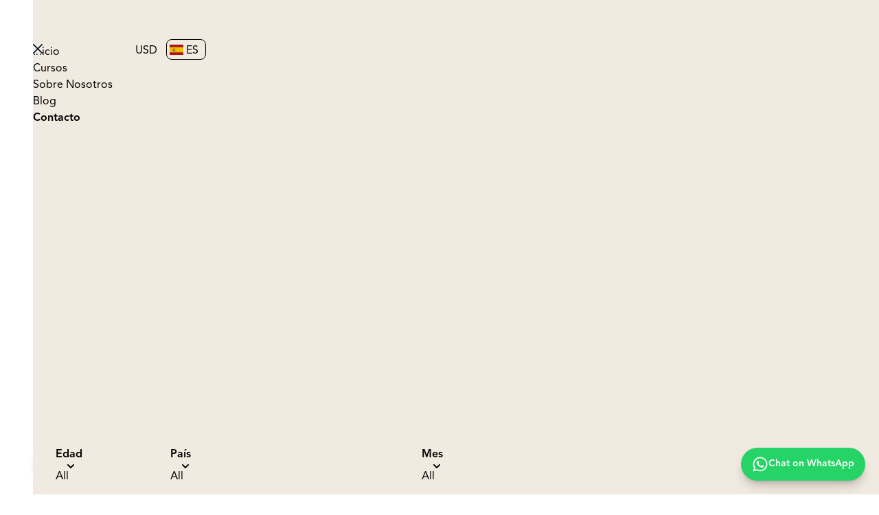

--- FILE ---
content_type: text/html
request_url: https://www.bestparents.com/es/dise%C3%B1o
body_size: 57652
content:
<!DOCTYPE html><html lang="es" dir="ltr" style=""> <head><meta charset="UTF-8"><!-- Google Tag Manager --><script>
          (function(w,d,s,l,i){w[l]=w[l]||[];w[l].push({'gtm.start':
          new Date().getTime(),event:'gtm.js'});var f=d.getElementsByTagName(s)[0],
          j=d.createElement(s),dl=l!='dataLayer'?'&l='+l:'';j.async=true;j.src=
          'https://www.googletagmanager.com/gtm.js?id='+i+dl;f.parentNode.insertBefore(j,f);
          })(window,document,'script','dataLayer',"GTM-M3QLBJP");
        </script><!-- End Google Tag Manager --><!-- TikTok Pixel Code Start --><!-- TikTok Pixel Code End --><script defer data-domain="bestparents.com" src="https://plausible.io/js/script.file-downloads.hash.pageview-props.revenue.tagged-events.js"></script><script>
      window.plausible = window.plausible || function() { (window.plausible.q = window.plausible.q || []).push(arguments) }
    </script><!-- GTM will handle all dataLayer and gtag functions --><script>(function(){const isEU = false;

      window.dataLayer = window.dataLayer || [];
      window.gtag = function() { dataLayer.push(arguments); };

      // Shim for pushing GA4 ecommerce events to dataLayer for GTM
      window.gecommerce = function(eventName, eventData) {
        if (window.dataLayer) {
          window.dataLayer.push({
            event: eventName,
            ecommerce: eventData // Automatically wraps the data
          });
        }
      };

      // 1. Set default consent state based on region
      const defaultAnalytics = isEU ? 'denied' : 'granted'; 
      const defaultAdStorage = isEU ? 'denied' : 'granted';
      // You might want different defaults for ad_user_data and ad_personalization
      const defaultAdUserData = isEU ? 'denied' : 'granted'; 
      const defaultAdPersonalization = isEU ? 'denied' : 'granted';

      console.log(`Setting default consent based on isEU=${isEU}: analytics=${defaultAnalytics}, ad=${defaultAdStorage}`); // Client-side log

      gtag('consent', 'default', {
        'ad_storage': defaultAdStorage,
        'ad_user_data': defaultAdUserData,
        'ad_personalization': defaultAdPersonalization,
        'analytics_storage': defaultAnalytics,
        'wait_for_update': 500 // Optional: waits 500ms for an update command
      });

      // 2. Check localStorage and update consent if already set
      const consentGranted = localStorage.getItem('consentGrantedBestParents');
      if (consentGranted === 'true') {
          gtag('consent', 'update', {
              'ad_storage': 'granted',
              'ad_user_data': 'granted',
              'ad_personalization': 'granted',
              'analytics_storage': 'granted'
          });
          console.log('Applied GRANTED consent from localStorage');
      } else if (consentGranted === 'false') {
          gtag('consent', 'update', {
              'ad_storage': 'denied',
              'ad_user_data': 'denied',
              'ad_personalization': 'denied',
              'analytics_storage': 'denied'
          });
          console.log('Applied DENIED consent from localStorage');
      } else {
          console.log('No consent found in localStorage, using default.');
      }
    })();</script><!-- Comprehensive attribution tracking - handled by our main tracking script at the end of the file --><script>
      // This script intentionally left empty - attribution now handled by the main script
      // at the end of the file that uses localStorage for cross-tab tracking
    </script><!-- {injectPosthogScript && 
  <script is:inline>
    !function(t,e){var o,n,p,r;e.__SV||(window.posthog=e,e._i=[],e.init=function(i,s,a){function g(t,e){var o=e.split(".");2==o.length&&(t=t[o[0]],e=o[1]),t[e]=function(){t.push([e].concat(Array.prototype.slice.call(arguments,0)))}}(p=t.createElement("script")).type="text/javascript",p.crossOrigin="anonymous",p.async=!0,p.src=s.api_host.replace(".i.posthog.com","-assets.i.posthog.com")+"/static/array.js",(r=t.getElementsByTagName("script")[0]).parentNode.insertBefore(p,r);var u=e;for(void 0!==a?u=e[a]=[]:a="posthog",u.people=u.people||[],u.toString=function(t){var e="posthog";return"posthog"!==a&&(e+="."+a),t||(e+=" (stub)"),e},u.people.toString=function(){return u.toString(1)+".people (stub)"},o="init capture register register_once register_for_session unregister unregister_for_session getFeatureFlag getFeatureFlagPayload isFeatureEnabled reloadFeatureFlags updateEarlyAccessFeatureEnrollment getEarlyAccessFeatures on onFeatureFlags onSessionId getSurveys getActiveMatchingSurveys renderSurvey canRenderSurvey getNextSurveyStep identify setPersonProperties group resetGroups setPersonPropertiesForFlags resetPersonPropertiesForFlags setGroupPropertiesForFlags resetGroupPropertiesForFlags reset get_distinct_id getGroups get_session_id get_session_replay_url alias set_config startSessionRecording stopSessionRecording sessionRecordingStarted captureException loadToolbar get_property getSessionProperty createPersonProfile opt_in_capturing opt_out_capturing has_opted_in_capturing has_opted_out_capturing clear_opt_in_out_capturing debug".split(" "),n=0;n<o.length;n++)g(u,o[n]);e._i.push([i,s,a])},e.__SV=1)}(document,window.posthog||[]);
    posthog.init('phc_uN6sOxY6QgfdzhUK3J0eXQf9a3gbUaDqNGjSkmu5wgl',{
      api_host:'https://us.i.posthog.com', 
      person_profiles: 'identified_only', // or 'always' to create profiles for anonymous users as well
      loaded: function(posthog) {
      // posthog.onFeatureFlags has been removed

      const distinctId = document.querySelector('.ph-did').innerHTML;
      if (posthog.get_distinct_id() && posthog.get_distinct_id() !== distinctId) {
        posthog.identify(distinctId);
      }
    }
    })
  </script>
  } --><!-- Search Atlas Dynamic Optimization --><script nowprocket nitro-exclude id="sa-dynamic-optimization-loader" data-uuid="fcd70db8-3cb9-46b9-b1c0-ad02bae80856" src="https://dashboard.searchatlas.com/scripts/dynamic_optimization.js"></script><link href="https://assets.calendly.com/assets/external/widget.css" rel="stylesheet" media="print" onload="
      this.media = 'all'
      "><meta name="viewport" content="width=device-width"><meta name="generator" content="Astro v4.16.19"><!-- Primary Meta Tags --><title>Campamentos de Diseño 2026 para Secundaria: ¡Inspírate! </title><meta name="description" content="Campamentos de diseño 2026 para secundaria: inspírate con programas creativos en UCLA, Berkeley y Harvard. Explora arte, moda y arquitectura. "><!-- Open Graph | Facebook --><meta property="og:title" content="Campamentos de Diseño 2026 para Secundaria: ¡Inspírate! "><meta property="og:description" content="Campamentos de diseño 2026 para secundaria: inspírate con programas creativos en UCLA, Berkeley y Harvard. Explora arte, moda y arquitectura. "><meta property="og:type" content="website"><meta property="og:url" content="https://www.bestparents.com/es/dise%C3%B1o"><meta property="og:image" content="https://imagedelivery.net/MvAo_D3s9gUte9MaPXkmyw/lp/design/public"><!-- canonical urls & language alts --><link rel="canonical" href="https://www.bestparents.com/es/dise%C3%B1o"><link rel="next" href="https://www.bestparents.com/es/dise%C3%B1o?page=2"><link rel="alternate" hreflang="es" href="https://www.bestparents.com/es/dise%C3%B1o"><link rel="alternate" hreflang="en" href="https://www.bestparents.com/design"><link rel="alternate" hreflang="x-default" href="https://www.bestparents.com/design"><link rel="alternate" hreflang="tr" href="https://www.bestparents.com/tr/tasar%C4%B1m"><!-- Twitter --><meta name="twitter:card" content="summary_large_image"><meta name="twitter:url" content="https://www.bestparents.com/es/dise%C3%B1o"><meta name="twitter:title" content="Campamentos de Diseño 2026 para Secundaria: ¡Inspírate! "><meta name="twitter:description" content="Campamentos de diseño 2026 para secundaria: inspírate con programas creativos en UCLA, Berkeley y Harvard. Explora arte, moda y arquitectura. "><meta name="twitter:image" content="https://imagedelivery.net/MvAo_D3s9gUte9MaPXkmyw/lp/design/public"><link rel="icon" type="image/x-icon" href="/favicon.ico"><script type="application/ld+json" data-type="google-schema-website">{"@context":"http://schema.org","@type":"WebSite","@id":"https://www.bestparents.com/es/#site","name":"Best Parents","url":"https://www.bestparents.com/es","inLanguage":"es","publisher":{"@type":"Organization","@id":"https://www.bestparents.com/#Organization","name":"Best Parents","url":"https://www.bestparents.com"}}</script><script type="application/ld+json" data-type="google-schema-webpage">{"@context":"http://schema.org","@type":"WebPage","@id":"https://www.bestparents.com/es/dise%C3%B1o","name":"Campamentos de Diseño 2026 para Secundaria: ¡Inspírate!","url":"https://www.bestparents.com/es/dise%C3%B1o","description":"<p style=\"margin-top: 6px; margin-bottom: 0px; \">Desbloquea tu potencial creativo con Design Summer Camps for High School Students, donde los futuros diseñadores pueden sumergirse en programas innovadores en instituciones de primer nivel como <a href=\"/es/ucla\">UCLA</a>, <a href=\"/es/berkeley\">Berkeley</a> y <a href=\"/es/harvard\">Harvard</a>. Estos campamentos de verano académicos ofrecen una mezcla dinámica de aprendizaje práctico y exploración artística, convirtiéndolos en la opción perfecta para estudiantes apasionados por el diseño, <a href=\"/es/campamentos-de-arquitectura\">arquitectura</a>, <a href=\"/es/campamentos-de-arte\">arte</a> y <a href=\"/es/moda\">moda</a>. Ya sea que busques construir tu portafolio, prepararte para la universidad o simplemente descubrir tu voz creativa, estos campamentos brindan el entorno ideal para el crecimiento y la inspiración.</p><p style=\"margin-top: 6px; margin-bottom: 0px; \">En Design Summer Camps for High School Students, los participantes se involucran en una variedad de talleres especializados y sesiones de estudio dirigidas por profesores experimentados y profesionales de la industria. Los estudiantes pueden explorar intereses relacionados como <a href=\"/es/campamentos-de-arquitectura\">arquitectura</a>, <a href=\"/es/campamentos-de-arte\">arte</a> y <a href=\"/es/moda\">moda</a>, obteniendo exposición a múltiples disciplinas y descubriendo nuevas vías para la expresión creativa. Los programas en campus renombrados como <a href=\"/es/ucla\">UCLA</a>, <a href=\"/es/berkeley\">Berkeley</a> y <a href=\"/es/harvard\">Harvard</a> ofrecen acceso a instalaciones de última generación y comunidades vibrantes en los campus, fomentando tanto el enriquecimiento académico como el desarrollo personal. Con un enfoque en el desarrollo de habilidades, los estudiantes aprenden principios de diseño esenciales, herramientas digitales y técnicas de colaboración que los destacan en aplicaciones universitarias y futuras carreras.</p><p style=\"margin-top: 6px; margin-bottom: 0px; \">Más allá de las habilidades técnicas, estos campamentos de verano enfatizan la exposición cultural y el desarrollo del liderazgo. Los estudiantes colaboran con compañeros de diversos orígenes, participan en proyectos grupales y reciben mentoría de diseñadores destacados. La experiencia inmersiva en campus en instituciones como <a href=\"/es/ucla\">UCLA</a>, <a href=\"/es/berkeley\">Berkeley</a> y <a href=\"/es/harvard\">Harvard</a> fomenta la independencia, la confianza y una comprensión más profunda del mundo del diseño. Al explorar campos relacionados como <a href=\"/es/campamentos-de-arquitectura\">arquitectura</a>, <a href=\"/es/campamentos-de-arte\">arte</a> y <a href=\"/es/moda\">moda</a>, los estudiantes amplían sus horizontes y cultivan una perspectiva integral que los prepara para el éxito en la educación superior y más allá.</p><p style=\"margin-top: 6px; margin-bottom: 0px; \">Da el siguiente paso hacia tu futuro creativo: explora Design Summer Camps for High School Students y descubre programas que encienden tu pasión y te preparan para la universidad y más allá. Únete a una comunidad de estudiantes motivados en <a href=\"/es/ucla\">UCLA</a>, <a href=\"/es/berkeley\">Berkeley</a> y <a href=\"/es/harvard\">Harvard</a>, y comienza a construir las habilidades y experiencias que darán forma a tu trayectoria en el diseño.</p>","breadcrumb":{"@context":"https://schema.org","@type":"BreadcrumbList","itemListElement":[{"@type":"ListItem","position":1,"item":{"@type":"WebSite","@id":"https://www.bestparents.com/es/#site","name":"Inicio"}},{"@type":"ListItem","position":2,"item":{"@type":"WebPage","@id":"https://www.bestparents.com/es/dise%C3%B1o","name":"Dise%C3%B1o"}}]},"isPartOf":{"@id":"https://www.bestparents.com/es/#site"},"image":"https://imagedelivery.net/MvAo_D3s9gUte9MaPXkmyw/lp/design/public"}</script><script type="application/ld+json" data-type="google-schema-ArticleList">{"@context":"https://schema.org","@type":"ItemList","itemListElement":[{"@type":"ListItem","position":1,"item":{"@context":"http://schema.org","@type":"Article","headline":"Bootcamp en Línea de Creadores de Apps con Thunkable para Adolescentes","author":{"@type":"Person","name":"Best Parents"},"datePublished":"2024-01-08T16:00:00.000Z","image":"https://imagedelivery.net/MvAo_D3s9gUte9MaPXkmyw/mobile-app-creation-thunkable-2-week-mentor-led/thunkable-app-learner.png/w=1000/w=1000","url":"https://www.bestparents.com/es/dise%C3%B1o/creacion-de-aplicaciones-moviles-thunkable-2-semanas-con-mentor","description":"Crea apps móviles con Thunkable en 2 semanas con Best Parents. Curso para adolescentes en 2026: diseña y construye apps reales con mentores.","publisher":{"@type":"Organization","@id":"https://www.bestparents.com/#Organization","name":"Best Parents","url":"https://www.bestparents.com"}}},{"@type":"ListItem","position":2,"item":{"@context":"http://schema.org","@type":"Article","headline":"Web Explorer: HTML & CSS Campamento Online de 2 Semanas para Adolescentes","author":{"@type":"Person","name":"Best Parents"},"datePublished":"2024-01-08T16:00:00.000Z","image":"https://imagedelivery.net/MvAo_D3s9gUte9MaPXkmyw/online-html-css-foundations-module-1-2-weeks-teens/a-photograph-taken-from-behind-a-15-year_sdytd9zdqyi2olct4ckdmg__mlfmcssqxc0qgfbnfekkq.png/w=1000/w=1000","url":"https://www.bestparents.com/es/dise%C3%B1o/fundamentos-de-html-y-css-en-linea-modulo-1-2-semanas-adolescentes","description":"Curso online de HTML y CSS para adolescentes en 2026. Aprende diseño web, crea tu portafolio y obtén un certificado con Best Parents.","publisher":{"@type":"Organization","@id":"https://www.bestparents.com/#Organization","name":"Best Parents","url":"https://www.bestparents.com"}}},{"@type":"ListItem","position":3,"item":{"@context":"http://schema.org","@type":"Article","headline":"Exceptional Summer Pre-College Fashion & Design Program para estudiantes de secundaria en el campus de Columbia University","author":{"@type":"Person","name":"Best Parents"},"datePublished":"2024-01-08T16:00:00.000Z","image":"https://imagedelivery.net/MvAo_D3s9gUte9MaPXkmyw/exceptional-summer-precollege-fashion-design-columbia-university/banner-fashion-design-industry-columbia-university.jpg/w=1000/w=1000","url":"https://www.bestparents.com/es/dise%C3%B1o/excepcional-curso-de-verano-preuniversitario-de-diseño-de-moda-en-la-universidad-de-columbia","description":"Programa de Diseño de Moda 2026 de Columbia: Explora el diseño de moda en Columbia con Best Parents. Transforma tu pasión en un futuro prometedor. ¡Inscríbete hoy!","publisher":{"@type":"Organization","@id":"https://www.bestparents.com/#Organization","name":"Best Parents","url":"https://www.bestparents.com"}}},{"@type":"ListItem","position":4,"item":{"@context":"http://schema.org","@type":"Article","headline":"Arquitectura para Estudiantes de Secundaria en UCLA","author":{"@type":"Person","name":"Best Parents"},"datePublished":"2024-01-08T16:00:00.000Z","image":"https://imagedelivery.net/MvAo_D3s9gUte9MaPXkmyw/prestigious-architecture-course/1723611880531_9.jpg/w=1000/w=1000","url":"https://www.bestparents.com/es/dise%C3%B1o/prestigioso-curso-de-arquitectura","description":"Libera tu potencial con el prestigioso Programa de Exploración de Ingeniería Arquitectónica de UCLA. Domina el diseño sostenible y las soluciones innovadoras. ¡Inscríbete ahora!","publisher":{"@type":"Organization","@id":"https://www.bestparents.com/#Organization","name":"Best Parents","url":"https://www.bestparents.com"}}},{"@type":"ListItem","position":5,"item":{"@context":"http://schema.org","@type":"Article","headline":"Moda para Estudiantes de Secundaria en UCLA","author":{"@type":"Person","name":"Best Parents"},"datePublished":"2024-01-08T16:00:00.000Z","image":"https://imagedelivery.net/MvAo_D3s9gUte9MaPXkmyw/prestigious-fashion-design-course/1724131278383_99.jpg/w=1000/w=1000","url":"https://www.bestparents.com/es/dise%C3%B1o/curso-prestigioso-de-diseno-de-moda","description":"Domina el diseño de moda en el prestigioso Summer Discovery UCLA. Aprende bocetos, construcción de prendas y más. ¡Inscríbete ahora para mejorar tus habilidades de diseño!","publisher":{"@type":"Organization","@id":"https://www.bestparents.com/#Organization","name":"Best Parents","url":"https://www.bestparents.com"}}},{"@type":"ListItem","position":6,"item":{"@context":"http://schema.org","@type":"Article","headline":"Moda: Desarrollo, Branding y Comercialización para estudiantes de secundaria en UCLA","author":{"@type":"Person","name":"Best Parents"},"datePublished":"2024-01-08T16:00:00.000Z","image":"https://imagedelivery.net/MvAo_D3s9gUte9MaPXkmyw/prestigious-fashion-development-high-school-ucla/1724131278383_99.jpg/w=1000/w=1000","url":"https://www.bestparents.com/es/dise%C3%B1o/prestigiosa-escuela-secundaria-de-desarrollo-de-moda-ucla","description":"Descubre los secretos de la industria de la moda con el prestigioso Summer Discovery de UCLA. Domina el análisis de tendencias, marketing y emprendimiento. ¡Inscríbete ahora!","publisher":{"@type":"Organization","@id":"https://www.bestparents.com/#Organization","name":"Best Parents","url":"https://www.bestparents.com"}}},{"@type":"ListItem","position":7,"item":{"@context":"http://schema.org","@type":"Article","headline":"Academy de Ingeniería para Estudiantes de Secundaria en la Universidad de Texas en Austin","author":{"@type":"Person","name":"Best Parents"},"datePublished":"2024-01-08T16:00:00.000Z","image":"https://imagedelivery.net/MvAo_D3s9gUte9MaPXkmyw/prestigious-engineering-academy-innovators/1723630597187_26.jpg/w=1000/w=1000","url":"https://www.bestparents.com/es/dise%C3%B1o/prestigiosa-academia-de-ingenieria-de-escuela-secundaria","description":"¡Transforma tu futuro en ingeniería en la prestigiosa UT Austin. Domina la metodología de diseño, el trabajo en equipo y la innovación. ¡Inscríbete ahora para una experiencia práctica!","publisher":{"@type":"Organization","@id":"https://www.bestparents.com/#Organization","name":"Best Parents","url":"https://www.bestparents.com"}}},{"@type":"ListItem","position":8,"item":{"@context":"http://schema.org","@type":"Article","headline":"Academia de Publicidad Digital y Estrategia de Marca para Estudiantes de Secundaria en la UCLA Anderson School of Management","author":{"@type":"Person","name":"Best Parents"},"datePublished":"2024-01-08T16:00:00.000Z","image":"https://imagedelivery.net/MvAo_D3s9gUte9MaPXkmyw/prestigious-digital-advertising-academy-high-school/1724049003930_13.jpg/w=1000/w=1000","url":"https://www.bestparents.com/es/dise%C3%B1o/prestigiosa-escuela-secundaria-academia-de-publicidad-digital-y-estrategia-de-marca","description":"Desbloquee habilidades elitistas de marketing digital para adolescentes con nuestra prestigiosa academia de verano. Domine las redes sociales, analíticas y estrategia de marca. ¡Inscríbase ahora!","publisher":{"@type":"Organization","@id":"https://www.bestparents.com/#Organization","name":"Best Parents","url":"https://www.bestparents.com"}}},{"@type":"ListItem","position":9,"item":{"@context":"http://schema.org","@type":"Article","headline":"Diseño e Impresión 3D para Estudiantes de Secundaria en UCLA","author":{"@type":"Person","name":"Best Parents"},"datePublished":"2024-01-08T16:00:00.000Z","image":"https://imagedelivery.net/MvAo_D3s9gUte9MaPXkmyw/prestigious-3d-design-printing-middle-school/1724060322783_13.jpg/w=1000/w=1000","url":"https://www.bestparents.com/es/dise%C3%B1o/prestigiosa-escuela-secundaria-diseno-impresion-3d","description":"Descubre el potencial del diseño en el prestigioso Maker Space Lab de UCLA. Domina la creación de prototipos, la programación y la impresión 3D. ¡Inscríbete ahora para obtener una ventaja competitiva!","publisher":{"@type":"Organization","@id":"https://www.bestparents.com/#Organization","name":"Best Parents","url":"https://www.bestparents.com"}}},{"@type":"ListItem","position":10,"item":{"@context":"http://schema.org","@type":"Article","headline":"Diseño de Moda para Estudiantes de Secundaria en UCLA","author":{"@type":"Person","name":"Best Parents"},"datePublished":"2024-01-08T16:00:00.000Z","image":"https://imagedelivery.net/MvAo_D3s9gUte9MaPXkmyw/prestigious-fashion-design-middle-school/1724394008621_62.jpg/w=1000/w=1000","url":"https://www.bestparents.com/es/dise%C3%B1o/prestigiosa-escuela-secundaria-diseno-de-moda-escuela-secundaria-prestigiosa-diseno-de-moda","description":"Domina el diseño de moda este verano. Aprende bocetos, construcción de prendas y más. Desarrolla habilidades, confianza y un portafolio. ¡Inscríbete hoy!","publisher":{"@type":"Organization","@id":"https://www.bestparents.com/#Organization","name":"Best Parents","url":"https://www.bestparents.com"}}},{"@type":"ListItem","position":11,"item":{"@context":"http://schema.org","@type":"Article","headline":"Ingeniería Mecánica para Estudiantes de Secundaria en la Universidad de Michigan","author":{"@type":"Person","name":"Best Parents"},"datePublished":"2024-01-08T16:00:00.000Z","image":"https://imagedelivery.net/MvAo_D3s9gUte9MaPXkmyw/prestigious-michigan-mechanical-engineering-course/1736786579791_81.jpg/w=1000/w=1000","url":"https://www.bestparents.com/es/dise%C3%B1o/prestigioso-michigan-lista-de-cursos-por-fecha-ingenieria-mecanica","description":"Domina la ingeniería mecánica en la prestigiosa Universidad de Michigan. Adquiere habilidades prácticas en diseño, análisis e innovación. ¡Inscríbete ahora!","publisher":{"@type":"Organization","@id":"https://www.bestparents.com/#Organization","name":"Best Parents","url":"https://www.bestparents.com"}}},{"@type":"ListItem","position":12,"item":{"@context":"http://schema.org","@type":"Article","headline":"Design Thinking e Innovación para Estudiantes de Secundaria en Dartmouth","author":{"@type":"Person","name":"Best Parents"},"datePublished":"2024-01-08T16:00:00.000Z","image":"https://imagedelivery.net/MvAo_D3s9gUte9MaPXkmyw/prestigious-design-thinking-high-school-course/1724068696635_75.jpg/w=1000/w=1000","url":"https://www.bestparents.com/es/dise%C3%B1o/curso-prestigioso-de-pensamiento-disenador-en-escuela-secundaria","description":"Desarrolla el potencial de liderazgo en el prestigioso Dartmouth College. Domina habilidades empresariales, adquiere conocimientos de la industria y obtén un certificado. ¡Inscríbete ahora!","publisher":{"@type":"Organization","@id":"https://www.bestparents.com/#Organization","name":"Best Parents","url":"https://www.bestparents.com"}}},{"@type":"ListItem","position":13,"item":{"@context":"http://schema.org","@type":"Article","headline":"Startup Accelerator: Innovación y Planificación Empresarial para Estudiantes de Secundaria en la Universidad de Vanderbilt","author":{"@type":"Person","name":"Best Parents"},"datePublished":"2024-01-08T16:00:00.000Z","image":"https://imagedelivery.net/MvAo_D3s9gUte9MaPXkmyw/prestigious-startup-accelerator-empowering-innovators/1723629143440_4.jpg/w=1000/w=1000","url":"https://www.bestparents.com/es/dise%C3%B1o/prestigioso-colegio-acelerador-de-startups-innovacion-y-planificacion-de-negocios","description":"Transforma tu futuro con nuestra prestigiosa Academia de Innovación en Ingeniería y Diseño. Domina el pensamiento de diseño, la creación de prototipos y las habilidades de liderazgo. ¡Inscríbete ahora!","publisher":{"@type":"Organization","@id":"https://www.bestparents.com/#Organization","name":"Best Parents","url":"https://www.bestparents.com"}}},{"@type":"ListItem","position":14,"item":{"@context":"http://schema.org","@type":"Article","headline":"Programa de Verano de Moda en Milán","author":{"@type":"Person","name":"Best Parents"},"datePublished":"2024-01-08T16:00:00.000Z","image":"https://imagedelivery.net/MvAo_D3s9gUte9MaPXkmyw/exciting-fashion-summer-course-empowering-designers-vogueschool/pxl_20240709_102533783raw-01mpcover.jpg/w=1000/w=1000","url":"https://www.bestparents.com/es/dise%C3%B1o/curso-emocionante-de-verano-de-moda-empoderando-a-disenadores-vogueschool","description":"Escuela de Verano de Milán 2026 de VogueSchool: ¡Diseña tu futuro en la moda! Aprende diseño y estilismo en Milán. ¡Inscríbete ahora y crea prendas únicas!","publisher":{"@type":"Organization","@id":"https://www.bestparents.com/#Organization","name":"Best Parents","url":"https://www.bestparents.com"}}},{"@type":"ListItem","position":15,"item":{"@context":"http://schema.org","@type":"Article","headline":"Campamento de Arte, Artesanía y Diseño para Adolescentes en Wiltshire, Reino Unido","author":{"@type":"Person","name":"Best Parents"},"datePublished":"2024-01-08T16:00:00.000Z","image":"https://imagedelivery.net/MvAo_D3s9gUte9MaPXkmyw/wiltshire-art-design-camp-teens/fine-art-activities-for-kids-and-teenagers-at-xuk-summer-camp.jpg/w=1000/w=1000","url":"https://www.bestparents.com/es/dise%C3%B1o/campamento-de-arte-y-diseno-en-wiltshire-para-adolescentes","description":"Excel Arte, Artesanía & Diseño 2026: Jóvenes de 13-17 años crean, exploran arte, diseño y cultura en Wiltshire. Disfruta de experiencias seguras y enriquecedoras. ¡Inscríbete ahora!","publisher":{"@type":"Organization","@id":"https://www.bestparents.com/#Organization","name":"Best Parents","url":"https://www.bestparents.com"}}},{"@type":"ListItem","position":16,"item":{"@context":"http://schema.org","@type":"Article","headline":"Ingeniería, Diseño y Tecnología para Adolescentes en Tonbridge School","author":{"@type":"Person","name":"Best Parents"},"datePublished":"2024-01-08T16:00:00.000Z","image":"https://imagedelivery.net/MvAo_D3s9gUte9MaPXkmyw/tonbridge-design-tech-teens/to8b911.jpg/w=1000/w=1000","url":"https://www.bestparents.com/es/dise%C3%B1o/diseno-tecnologia-adolescentes-tonbridge","description":"Programa de Ingeniería 2026: Experimente diseño, solución de problemas y colaboración en Oxford. Descubra ingeniería con Best Parents. ¡Inscríbase ahora!","publisher":{"@type":"Organization","@id":"https://www.bestparents.com/#Organization","name":"Best Parents","url":"https://www.bestparents.com"}}},{"@type":"ListItem","position":17,"item":{"@context":"http://schema.org","@type":"Article","headline":"Programa de Verano de Ingeniería de Carreras en Parma Italia","author":{"@type":"Person","name":"Best Parents"},"datePublished":"2024-01-08T16:00:00.000Z","image":"https://imagedelivery.net/MvAo_D3s9gUte9MaPXkmyw/race-engineering-summer-program-parma-italy/20.jpg/w=1000/w=1000","url":"https://www.bestparents.com/es/dise%C3%B1o/programa-de-verano-de-ingenieria-de-carreras-parma-italia","description":"Programa de Verano de Ingeniería de Carreras en Italia 2026: Diseña, construye y compite con autos de F1 en la Dallara Academy. Edades 15–18, explora la cultura italiana.","publisher":{"@type":"Organization","@id":"https://www.bestparents.com/#Organization","name":"Best Parents","url":"https://www.bestparents.com"}}},{"@type":"ListItem","position":18,"item":{"@context":"http://schema.org","@type":"Article","headline":"Programa de Verano de Diseño en Milán","author":{"@type":"Person","name":"Best Parents"},"datePublished":"2024-01-08T16:00:00.000Z","image":"https://imagedelivery.net/MvAo_D3s9gUte9MaPXkmyw/creative-design-summer-program-empowering-young-designers/03-07-2025-design__x0a6636.jpg/w=1000/w=1000","url":"https://www.bestparents.com/es/dise%C3%B1o/programa-de-diseno-creativo-de-verano-empoderando-a-jovenes-disenadores","description":"Milán 2026: ¡Enciende tu viaje de diseño! El programa de verano de Best Parents ofrece diseño de interiores y productos prácticos en Italia. ¡Inscríbete hoy!","publisher":{"@type":"Organization","@id":"https://www.bestparents.com/#Organization","name":"Best Parents","url":"https://www.bestparents.com"}}},{"@type":"ListItem","position":19,"item":{"@context":"http://schema.org","@type":"Article","headline":"Programa de Verano de Animación 3D Superior Preuniversitario para Estudiantes de Secundaria en la Universidad de Harvard","author":{"@type":"Person","name":"Best Parents"},"datePublished":"2024-01-08T16:00:00.000Z","image":"https://imagedelivery.net/MvAo_D3s9gUte9MaPXkmyw/3d-animation-summer-camp-teens-harvard-university/girl-doing-3d-animation-pc-pen.jpg/w=1000/w=1000","url":"https://www.bestparents.com/es/dise%C3%B1o/campamento-de-verano-animacion-3d-adolescentes-harvard-university","description":"Campamento de Animación 3D en Harvard 2026 en Harvard: Best Parents ofrece a los adolescentes un programa de verano de animación 3D para dar vida a la imaginación.","publisher":{"@type":"Organization","@id":"https://www.bestparents.com/#Organization","name":"Best Parents","url":"https://www.bestparents.com"}}},{"@type":"ListItem","position":20,"item":{"@context":"http://schema.org","@type":"Article","headline":"Arquitectura para Jóvenes Profesionales en d'Overbroeck's en Oxford, Reino Unido","author":{"@type":"Person","name":"Best Parents"},"datePublished":"2024-01-08T16:00:00.000Z","image":"https://imagedelivery.net/MvAo_D3s9gUte9MaPXkmyw/architecture-built-environment-camp-doverbroecks-oxford-13-17/accomdation0305a.jpg/w=1000/w=1000","url":"https://www.bestparents.com/es/dise%C3%B1o/arquitectura-entorno-construido-campamento-doverbroecks-oxford-13-17","description":"Campamento de Arquitectura en Oxford 2026 para jóvenes (13-17 años). Aprende arquitectura y diseño urbano con talleres y excursiones. ¡Inscríbete ahora!","publisher":{"@type":"Organization","@id":"https://www.bestparents.com/#Organization","name":"Best Parents","url":"https://www.bestparents.com"}}},{"@type":"ListItem","position":21,"item":{"@context":"http://schema.org","@type":"Article","headline":"Excepcional Programa de Cine y Animación Preuniversitario de Verano para Adolescentes en una universidad de prestigio en Tokio, Japón","author":{"@type":"Person","name":"Best Parents"},"datePublished":"2024-01-08T16:00:00.000Z","image":"https://imagedelivery.net/MvAo_D3s9gUte9MaPXkmyw/well-rounded-film-animation-summer-camp-tokyo-university/img_5995.jpg/w=1000/w=1000","url":"https://www.bestparents.com/es/dise%C3%B1o/campamento-de-verano-de-animacion-y-cine-integral-universidad-de-tokio","description":"Campamento de Cine en Tokio 2026: Descubre la animación y la cultura japonesa. ¡Inscríbete ahora para una experiencia inolvidable con Best Parents!","publisher":{"@type":"Organization","@id":"https://www.bestparents.com/#Organization","name":"Best Parents","url":"https://www.bestparents.com"}}},{"@type":"ListItem","position":22,"item":{"@context":"http://schema.org","@type":"Article","headline":"Artista Futuro en la Canford Summer School en Wimborne Minster","author":{"@type":"Person","name":"Best Parents"},"datePublished":"2024-01-08T16:00:00.000Z","image":"https://imagedelivery.net/MvAo_D3s9gUte9MaPXkmyw/future-artists-camp-canford-summer-school/canford-school-8-1.jpg/w=1000/w=1000","url":"https://www.bestparents.com/es/dise%C3%B1o/futuros-artistas-campamento-escuela-de-verano-canford","description":"Campamento de Artistas Futuro 2026: Canford Summer School para adolescentes. Explora arte, desarrolla habilidades y exhibe tu trabajo. Incluye alojamiento y excursiones.","publisher":{"@type":"Organization","@id":"https://www.bestparents.com/#Organization","name":"Best Parents","url":"https://www.bestparents.com"}}},{"@type":"ListItem","position":23,"item":{"@context":"http://schema.org","@type":"Article","headline":"Campamento de Verano de Arte Visual y Diseño Gráfico para Jóvenes Profesionales en Londres en King’s College, Reino Unido","author":{"@type":"Person","name":"Best Parents"},"datePublished":"2024-01-08T16:00:00.000Z","image":"https://imagedelivery.net/MvAo_D3s9gUte9MaPXkmyw/graphic-design-summer-camp-kings-college-london-ages-13-17/bucksmore_day_2-63.jpg/w=1000/w=1000","url":"https://www.bestparents.com/es/dise%C3%B1o/campamento-de-diseno-grafico-de-verano-en-kings-college-londres-edades-13-17","description":"Campamento de Diseño Gráfico en Londres para edades 13-17 en 2026. Aprende habilidades esenciales de diseño a través de talleres y proyectos. ¡Inscríbete hoy!","publisher":{"@type":"Organization","@id":"https://www.bestparents.com/#Organization","name":"Best Parents","url":"https://www.bestparents.com"}}},{"@type":"ListItem","position":24,"item":{"@context":"http://schema.org","@type":"Article","headline":"Programa de Verano de Ingeniería, Diseño y Sostenibilidad en la Universidad de Bath","author":{"@type":"Person","name":"Best Parents"},"datePublished":"2024-01-08T16:00:00.000Z","image":"https://imagedelivery.net/MvAo_D3s9gUte9MaPXkmyw/bath-engineering-design-summer-program/engineering-course-4-3.jpg/w=1000/w=1000","url":"https://www.bestparents.com/es/dise%C3%B1o/programa-de-verano-de-diseno-de-ingenieria-de-banos","description":"Ingeniería, Diseño y Sostenibilidad 2026: Explora la ingeniería sostenible en la Universidad de Bath con Best Parents. Proyectos prácticos para adolescentes. ¡Inscríbete ahora!","publisher":{"@type":"Organization","@id":"https://www.bestparents.com/#Organization","name":"Best Parents","url":"https://www.bestparents.com"}}}]}</script><style>:root{--color-neutral-100: ${palette["neutral"]["100"]}}.sidebar:where(.astro-3ef6ksr2){right:-105%;transition:right .3s;z-index:20}.sidebar:where(.astro-3ef6ksr2).open{right:0}.linkContainer:where(.astro-3ef6ksr2){width:full}.linkContainer:where(.astro-3ef6ksr2) a:where(.astro-3ef6ksr2){display:inline-block;padding:15px;text-decoration:none;width:full;text-align:center;background:transparent;font-weight:700;margin-top:20px;margin-bottom:20px;white-space:nowrap}.linkContainer:where(.astro-3ef6ksr2) a:where(.astro-3ef6ksr2):hover{background-color:var(--neutral-100)}#sidebarMenu:where(.astro-3ef6ksr2)[aria-hidden=true] button:where(.astro-3ef6ksr2),#sidebarMenu:where(.astro-3ef6ksr2)[aria-hidden=true] div:where(.astro-3ef6ksr2){visibility:hidden}*,:before,:after{--tw-border-spacing-x: 0;--tw-border-spacing-y: 0;--tw-translate-x: 0;--tw-translate-y: 0;--tw-rotate: 0;--tw-skew-x: 0;--tw-skew-y: 0;--tw-scale-x: 1;--tw-scale-y: 1;--tw-pan-x: ;--tw-pan-y: ;--tw-pinch-zoom: ;--tw-scroll-snap-strictness: proximity;--tw-gradient-from-position: ;--tw-gradient-via-position: ;--tw-gradient-to-position: ;--tw-ordinal: ;--tw-slashed-zero: ;--tw-numeric-figure: ;--tw-numeric-spacing: ;--tw-numeric-fraction: ;--tw-ring-inset: ;--tw-ring-offset-width: 0px;--tw-ring-offset-color: #fff;--tw-ring-color: rgb(59 130 246 / .5);--tw-ring-offset-shadow: 0 0 #0000;--tw-ring-shadow: 0 0 #0000;--tw-shadow: 0 0 #0000;--tw-shadow-colored: 0 0 #0000;--tw-blur: ;--tw-brightness: ;--tw-contrast: ;--tw-grayscale: ;--tw-hue-rotate: ;--tw-invert: ;--tw-saturate: ;--tw-sepia: ;--tw-drop-shadow: ;--tw-backdrop-blur: ;--tw-backdrop-brightness: ;--tw-backdrop-contrast: ;--tw-backdrop-grayscale: ;--tw-backdrop-hue-rotate: ;--tw-backdrop-invert: ;--tw-backdrop-opacity: ;--tw-backdrop-saturate: ;--tw-backdrop-sepia: ;--tw-contain-size: ;--tw-contain-layout: ;--tw-contain-paint: ;--tw-contain-style: }::backdrop{--tw-border-spacing-x: 0;--tw-border-spacing-y: 0;--tw-translate-x: 0;--tw-translate-y: 0;--tw-rotate: 0;--tw-skew-x: 0;--tw-skew-y: 0;--tw-scale-x: 1;--tw-scale-y: 1;--tw-pan-x: ;--tw-pan-y: ;--tw-pinch-zoom: ;--tw-scroll-snap-strictness: proximity;--tw-gradient-from-position: ;--tw-gradient-via-position: ;--tw-gradient-to-position: ;--tw-ordinal: ;--tw-slashed-zero: ;--tw-numeric-figure: ;--tw-numeric-spacing: ;--tw-numeric-fraction: ;--tw-ring-inset: ;--tw-ring-offset-width: 0px;--tw-ring-offset-color: #fff;--tw-ring-color: rgb(59 130 246 / .5);--tw-ring-offset-shadow: 0 0 #0000;--tw-ring-shadow: 0 0 #0000;--tw-shadow: 0 0 #0000;--tw-shadow-colored: 0 0 #0000;--tw-blur: ;--tw-brightness: ;--tw-contrast: ;--tw-grayscale: ;--tw-hue-rotate: ;--tw-invert: ;--tw-saturate: ;--tw-sepia: ;--tw-drop-shadow: ;--tw-backdrop-blur: ;--tw-backdrop-brightness: ;--tw-backdrop-contrast: ;--tw-backdrop-grayscale: ;--tw-backdrop-hue-rotate: ;--tw-backdrop-invert: ;--tw-backdrop-opacity: ;--tw-backdrop-saturate: ;--tw-backdrop-sepia: ;--tw-contain-size: ;--tw-contain-layout: ;--tw-contain-paint: ;--tw-contain-style: }*,:before,:after{box-sizing:border-box;border-width:0;border-style:solid;border-color:currentColor}:before,:after{--tw-content: ""}html,:host{line-height:1.5;-webkit-text-size-adjust:100%;-moz-tab-size:4;-o-tab-size:4;tab-size:4;font-family:AvenirPro,fallback Avenir,sans-serif;font-feature-settings:normal;font-variation-settings:normal;-webkit-tap-highlight-color:transparent}body{margin:0;line-height:inherit}hr{height:0;color:inherit;border-top-width:1px}abbr:where([title]){-webkit-text-decoration:underline dotted;text-decoration:underline dotted}h1,h2,h3,h4,h5,h6{font-size:inherit;font-weight:inherit}a{color:inherit;text-decoration:inherit}b,strong{font-weight:bolder}code,kbd,samp,pre{font-family:ui-monospace,SFMono-Regular,Menlo,Monaco,Consolas,Liberation Mono,Courier New,monospace;font-feature-settings:normal;font-variation-settings:normal;font-size:1em}small{font-size:80%}sub,sup{font-size:75%;line-height:0;position:relative;vertical-align:baseline}sub{bottom:-.25em}sup{top:-.5em}table{text-indent:0;border-color:inherit;border-collapse:collapse}button,input,optgroup,select,textarea{font-family:inherit;font-feature-settings:inherit;font-variation-settings:inherit;font-size:100%;font-weight:inherit;line-height:inherit;letter-spacing:inherit;color:inherit;margin:0;padding:0}button,select{text-transform:none}button,input:where([type=button]),input:where([type=reset]),input:where([type=submit]){-webkit-appearance:button;background-color:transparent;background-image:none}:-moz-focusring{outline:auto}:-moz-ui-invalid{box-shadow:none}progress{vertical-align:baseline}::-webkit-inner-spin-button,::-webkit-outer-spin-button{height:auto}[type=search]{-webkit-appearance:textfield;outline-offset:-2px}::-webkit-search-decoration{-webkit-appearance:none}::-webkit-file-upload-button{-webkit-appearance:button;font:inherit}summary{display:list-item}blockquote,dl,dd,h1,h2,h3,h4,h5,h6,hr,figure,p,pre{margin:0}fieldset{margin:0;padding:0}legend{padding:0}ol,ul,menu{list-style:none;margin:0;padding:0}dialog{padding:0}textarea{resize:vertical}input::-moz-placeholder,textarea::-moz-placeholder{opacity:1;color:#9ca3af}input::placeholder,textarea::placeholder{opacity:1;color:#9ca3af}button,[role=button]{cursor:pointer}:disabled{cursor:default}img,svg,video,canvas,audio,iframe,embed,object{display:block;vertical-align:middle}img,video{max-width:100%;height:auto}[hidden]:where(:not([hidden=until-found])){display:none}html{--tw-bg-opacity: 1;background-color:rgb(255 255 255 / var(--tw-bg-opacity, 1));font-size:1rem;line-height:1.5rem}p{overflow-wrap:break-word}@media (min-width: 768px){p{font-size:1.125rem;line-height:1.75rem}}pre{white-space:pre-line;overflow-wrap:break-word}.container{width:100%}@media (min-width: 350px){.container{max-width:350px}}@media (min-width: 475px){.container{max-width:475px}}@media (min-width: 540px){.container{max-width:540px}}@media (min-width: 584px){.container{max-width:584px}}@media (min-width: 640px){.container{max-width:640px}}@media (min-width: 768px){.container{max-width:768px}}@media (min-width: 990px){.container{max-width:990px}}@media (min-width: 1024px){.container{max-width:1024px}}@media (min-width: 1124px){.container{max-width:1124px}}@media (min-width: 1240px){.container{max-width:1240px}}@media (min-width: 1280px){.container{max-width:1280px}}@media (min-width: 1350px){.container{max-width:1350px}}@media (min-width: 1536px){.container{max-width:1536px}}.prose{color:var(--tw-prose-body);max-width:65ch}.prose :where(p):not(:where([class~=not-prose],[class~=not-prose] *)){margin-top:1.25em;margin-bottom:1.25em}.prose :where([class~=lead]):not(:where([class~=not-prose],[class~=not-prose] *)){color:var(--tw-prose-lead);font-size:1.25em;line-height:1.6;margin-top:1.2em;margin-bottom:1.2em}.prose :where(a):not(:where([class~=not-prose],[class~=not-prose] *)){color:var(--tw-prose-links);text-decoration:underline;font-weight:500}.prose :where(strong):not(:where([class~=not-prose],[class~=not-prose] *)){color:var(--tw-prose-bold);font-weight:600}.prose :where(a strong):not(:where([class~=not-prose],[class~=not-prose] *)){color:inherit}.prose :where(blockquote strong):not(:where([class~=not-prose],[class~=not-prose] *)){color:inherit}.prose :where(thead th strong):not(:where([class~=not-prose],[class~=not-prose] *)){color:inherit}.prose :where(ol):not(:where([class~=not-prose],[class~=not-prose] *)){list-style-type:decimal;margin-top:1.25em;margin-bottom:1.25em;padding-inline-start:1.625em}.prose :where(ol[type=A]):not(:where([class~=not-prose],[class~=not-prose] *)){list-style-type:upper-alpha}.prose :where(ol[type=a]):not(:where([class~=not-prose],[class~=not-prose] *)){list-style-type:lower-alpha}.prose :where(ol[type=A s]):not(:where([class~=not-prose],[class~=not-prose] *)){list-style-type:upper-alpha}.prose :where(ol[type=a s]):not(:where([class~=not-prose],[class~=not-prose] *)){list-style-type:lower-alpha}.prose :where(ol[type=I]):not(:where([class~=not-prose],[class~=not-prose] *)){list-style-type:upper-roman}.prose :where(ol[type=i]):not(:where([class~=not-prose],[class~=not-prose] *)){list-style-type:lower-roman}.prose :where(ol[type=I s]):not(:where([class~=not-prose],[class~=not-prose] *)){list-style-type:upper-roman}.prose :where(ol[type=i s]):not(:where([class~=not-prose],[class~=not-prose] *)){list-style-type:lower-roman}.prose :where(ol[type="1"]):not(:where([class~=not-prose],[class~=not-prose] *)){list-style-type:decimal}.prose :where(ul):not(:where([class~=not-prose],[class~=not-prose] *)){list-style-type:disc;margin-top:1.25em;margin-bottom:1.25em;padding-inline-start:1.625em}.prose :where(ol>li):not(:where([class~=not-prose],[class~=not-prose] *))::marker{font-weight:400;color:var(--tw-prose-counters)}.prose :where(ul>li):not(:where([class~=not-prose],[class~=not-prose] *))::marker{color:var(--tw-prose-bullets)}.prose :where(dt):not(:where([class~=not-prose],[class~=not-prose] *)){color:var(--tw-prose-headings);font-weight:600;margin-top:1.25em}.prose :where(hr):not(:where([class~=not-prose],[class~=not-prose] *)){border-color:var(--tw-prose-hr);border-top-width:1px;margin-top:3em;margin-bottom:3em}.prose :where(blockquote):not(:where([class~=not-prose],[class~=not-prose] *)){font-weight:500;font-style:italic;color:var(--tw-prose-quotes);border-inline-start-width:.25rem;border-inline-start-color:var(--tw-prose-quote-borders);quotes:"“""”""‘""’";margin-top:1.6em;margin-bottom:1.6em;padding-inline-start:1em}.prose :where(blockquote p:first-of-type):not(:where([class~=not-prose],[class~=not-prose] *)):before{content:open-quote}.prose :where(blockquote p:last-of-type):not(:where([class~=not-prose],[class~=not-prose] *)):after{content:close-quote}.prose :where(h1):not(:where([class~=not-prose],[class~=not-prose] *)){color:var(--tw-prose-headings);font-weight:800;font-size:2.25em;margin-top:0;margin-bottom:.8888889em;line-height:1.1111111}.prose :where(h1 strong):not(:where([class~=not-prose],[class~=not-prose] *)){font-weight:900;color:inherit}.prose :where(h2):not(:where([class~=not-prose],[class~=not-prose] *)){color:var(--tw-prose-headings);font-weight:700;font-size:1.5em;margin-top:2em;margin-bottom:1em;line-height:1.3333333}.prose :where(h2 strong):not(:where([class~=not-prose],[class~=not-prose] *)){font-weight:800;color:inherit}.prose :where(h3):not(:where([class~=not-prose],[class~=not-prose] *)){color:var(--tw-prose-headings);font-weight:600;font-size:1.25em;margin-top:1.6em;margin-bottom:.6em;line-height:1.6}.prose :where(h3 strong):not(:where([class~=not-prose],[class~=not-prose] *)){font-weight:700;color:inherit}.prose :where(h4):not(:where([class~=not-prose],[class~=not-prose] *)){color:var(--tw-prose-headings);font-weight:600;margin-top:1.5em;margin-bottom:.5em;line-height:1.5}.prose :where(h4 strong):not(:where([class~=not-prose],[class~=not-prose] *)){font-weight:700;color:inherit}.prose :where(img):not(:where([class~=not-prose],[class~=not-prose] *)){margin-top:2em;margin-bottom:2em}.prose :where(picture):not(:where([class~=not-prose],[class~=not-prose] *)){display:block;margin-top:2em;margin-bottom:2em}.prose :where(video):not(:where([class~=not-prose],[class~=not-prose] *)){margin-top:2em;margin-bottom:2em}.prose :where(kbd):not(:where([class~=not-prose],[class~=not-prose] *)){font-weight:500;font-family:inherit;color:var(--tw-prose-kbd);box-shadow:0 0 0 1px var(--tw-prose-kbd-shadows),0 3px 0 var(--tw-prose-kbd-shadows);font-size:.875em;border-radius:.3125rem;padding-top:.1875em;padding-inline-end:.375em;padding-bottom:.1875em;padding-inline-start:.375em}.prose :where(code):not(:where([class~=not-prose],[class~=not-prose] *)){color:var(--tw-prose-code);font-weight:600;font-size:.875em}.prose :where(code):not(:where([class~=not-prose],[class~=not-prose] *)):before{content:"`"}.prose :where(code):not(:where([class~=not-prose],[class~=not-prose] *)):after{content:"`"}.prose :where(a code):not(:where([class~=not-prose],[class~=not-prose] *)){color:inherit}.prose :where(h1 code):not(:where([class~=not-prose],[class~=not-prose] *)){color:inherit}.prose :where(h2 code):not(:where([class~=not-prose],[class~=not-prose] *)){color:inherit;font-size:.875em}.prose :where(h3 code):not(:where([class~=not-prose],[class~=not-prose] *)){color:inherit;font-size:.9em}.prose :where(h4 code):not(:where([class~=not-prose],[class~=not-prose] *)){color:inherit}.prose :where(blockquote code):not(:where([class~=not-prose],[class~=not-prose] *)){color:inherit}.prose :where(thead th code):not(:where([class~=not-prose],[class~=not-prose] *)){color:inherit}.prose :where(pre):not(:where([class~=not-prose],[class~=not-prose] *)){color:var(--tw-prose-pre-code);background-color:var(--tw-prose-pre-bg);overflow-x:auto;font-weight:400;font-size:.875em;line-height:1.7142857;margin-top:1.7142857em;margin-bottom:1.7142857em;border-radius:.375rem;padding-top:.8571429em;padding-inline-end:1.1428571em;padding-bottom:.8571429em;padding-inline-start:1.1428571em}.prose :where(pre code):not(:where([class~=not-prose],[class~=not-prose] *)){background-color:transparent;border-width:0;border-radius:0;padding:0;font-weight:inherit;color:inherit;font-size:inherit;font-family:inherit;line-height:inherit}.prose :where(pre code):not(:where([class~=not-prose],[class~=not-prose] *)):before{content:none}.prose :where(pre code):not(:where([class~=not-prose],[class~=not-prose] *)):after{content:none}.prose :where(table):not(:where([class~=not-prose],[class~=not-prose] *)){width:100%;table-layout:auto;margin-top:2em;margin-bottom:2em;font-size:.875em;line-height:1.7142857}.prose :where(thead):not(:where([class~=not-prose],[class~=not-prose] *)){border-bottom-width:1px;border-bottom-color:var(--tw-prose-th-borders)}.prose :where(thead th):not(:where([class~=not-prose],[class~=not-prose] *)){color:var(--tw-prose-headings);font-weight:600;vertical-align:bottom;padding-inline-end:.5714286em;padding-bottom:.5714286em;padding-inline-start:.5714286em}.prose :where(tbody tr):not(:where([class~=not-prose],[class~=not-prose] *)){border-bottom-width:1px;border-bottom-color:var(--tw-prose-td-borders)}.prose :where(tbody tr:last-child):not(:where([class~=not-prose],[class~=not-prose] *)){border-bottom-width:0}.prose :where(tbody td):not(:where([class~=not-prose],[class~=not-prose] *)){vertical-align:baseline}.prose :where(tfoot):not(:where([class~=not-prose],[class~=not-prose] *)){border-top-width:1px;border-top-color:var(--tw-prose-th-borders)}.prose :where(tfoot td):not(:where([class~=not-prose],[class~=not-prose] *)){vertical-align:top}.prose :where(th,td):not(:where([class~=not-prose],[class~=not-prose] *)){text-align:start}.prose :where(figure>*):not(:where([class~=not-prose],[class~=not-prose] *)){margin-top:0;margin-bottom:0}.prose :where(figcaption):not(:where([class~=not-prose],[class~=not-prose] *)){color:var(--tw-prose-captions);font-size:.875em;line-height:1.4285714;margin-top:.8571429em}.prose{--tw-prose-body: #374151;--tw-prose-headings: #111827;--tw-prose-lead: #4b5563;--tw-prose-links: #111827;--tw-prose-bold: #111827;--tw-prose-counters: #6b7280;--tw-prose-bullets: #d1d5db;--tw-prose-hr: #e5e7eb;--tw-prose-quotes: #111827;--tw-prose-quote-borders: #e5e7eb;--tw-prose-captions: #6b7280;--tw-prose-kbd: #111827;--tw-prose-kbd-shadows: rgb(17 24 39 / 10%);--tw-prose-code: #111827;--tw-prose-pre-code: #e5e7eb;--tw-prose-pre-bg: #1f2937;--tw-prose-th-borders: #d1d5db;--tw-prose-td-borders: #e5e7eb;--tw-prose-invert-body: #d1d5db;--tw-prose-invert-headings: #fff;--tw-prose-invert-lead: #9ca3af;--tw-prose-invert-links: #fff;--tw-prose-invert-bold: #fff;--tw-prose-invert-counters: #9ca3af;--tw-prose-invert-bullets: #4b5563;--tw-prose-invert-hr: #374151;--tw-prose-invert-quotes: #f3f4f6;--tw-prose-invert-quote-borders: #374151;--tw-prose-invert-captions: #9ca3af;--tw-prose-invert-kbd: #fff;--tw-prose-invert-kbd-shadows: rgb(255 255 255 / 10%);--tw-prose-invert-code: #fff;--tw-prose-invert-pre-code: #d1d5db;--tw-prose-invert-pre-bg: rgb(0 0 0 / 50%);--tw-prose-invert-th-borders: #4b5563;--tw-prose-invert-td-borders: #374151;font-size:1rem;line-height:1.75}.prose :where(picture>img):not(:where([class~=not-prose],[class~=not-prose] *)){margin-top:0;margin-bottom:0}.prose :where(li):not(:where([class~=not-prose],[class~=not-prose] *)){margin-top:.5em;margin-bottom:.5em}.prose :where(ol>li):not(:where([class~=not-prose],[class~=not-prose] *)){padding-inline-start:.375em}.prose :where(ul>li):not(:where([class~=not-prose],[class~=not-prose] *)){padding-inline-start:.375em}.prose :where(.prose>ul>li p):not(:where([class~=not-prose],[class~=not-prose] *)){margin-top:.75em;margin-bottom:.75em}.prose :where(.prose>ul>li>p:first-child):not(:where([class~=not-prose],[class~=not-prose] *)){margin-top:1.25em}.prose :where(.prose>ul>li>p:last-child):not(:where([class~=not-prose],[class~=not-prose] *)){margin-bottom:1.25em}.prose :where(.prose>ol>li>p:first-child):not(:where([class~=not-prose],[class~=not-prose] *)){margin-top:1.25em}.prose :where(.prose>ol>li>p:last-child):not(:where([class~=not-prose],[class~=not-prose] *)){margin-bottom:1.25em}.prose :where(ul ul,ul ol,ol ul,ol ol):not(:where([class~=not-prose],[class~=not-prose] *)){margin-top:.75em;margin-bottom:.75em}.prose :where(dl):not(:where([class~=not-prose],[class~=not-prose] *)){margin-top:1.25em;margin-bottom:1.25em}.prose :where(dd):not(:where([class~=not-prose],[class~=not-prose] *)){margin-top:.5em;padding-inline-start:1.625em}.prose :where(hr+*):not(:where([class~=not-prose],[class~=not-prose] *)){margin-top:0}.prose :where(h2+*):not(:where([class~=not-prose],[class~=not-prose] *)){margin-top:0}.prose :where(h3+*):not(:where([class~=not-prose],[class~=not-prose] *)){margin-top:0}.prose :where(h4+*):not(:where([class~=not-prose],[class~=not-prose] *)){margin-top:0}.prose :where(thead th:first-child):not(:where([class~=not-prose],[class~=not-prose] *)){padding-inline-start:0}.prose :where(thead th:last-child):not(:where([class~=not-prose],[class~=not-prose] *)){padding-inline-end:0}.prose :where(tbody td,tfoot td):not(:where([class~=not-prose],[class~=not-prose] *)){padding-top:.5714286em;padding-inline-end:.5714286em;padding-bottom:.5714286em;padding-inline-start:.5714286em}.prose :where(tbody td:first-child,tfoot td:first-child):not(:where([class~=not-prose],[class~=not-prose] *)){padding-inline-start:0}.prose :where(tbody td:last-child,tfoot td:last-child):not(:where([class~=not-prose],[class~=not-prose] *)){padding-inline-end:0}.prose :where(figure):not(:where([class~=not-prose],[class~=not-prose] *)){margin-top:2em;margin-bottom:2em}.prose :where(.prose>:first-child):not(:where([class~=not-prose],[class~=not-prose] *)){margin-top:0}.prose :where(.prose>:last-child):not(:where([class~=not-prose],[class~=not-prose] *)){margin-bottom:0}.prose-lg{font-size:1.125rem;line-height:1.7777778}.prose-lg :where(p):not(:where([class~=not-prose],[class~=not-prose] *)){margin-top:1.3333333em;margin-bottom:1.3333333em}.prose-lg :where([class~=lead]):not(:where([class~=not-prose],[class~=not-prose] *)){font-size:1.2222222em;line-height:1.4545455;margin-top:1.0909091em;margin-bottom:1.0909091em}.prose-lg :where(blockquote):not(:where([class~=not-prose],[class~=not-prose] *)){margin-top:1.6666667em;margin-bottom:1.6666667em;padding-inline-start:1em}.prose-lg :where(h1):not(:where([class~=not-prose],[class~=not-prose] *)){font-size:2.6666667em;margin-top:0;margin-bottom:.8333333em;line-height:1}.prose-lg :where(h2):not(:where([class~=not-prose],[class~=not-prose] *)){font-size:1.6666667em;margin-top:1.8666667em;margin-bottom:1.0666667em;line-height:1.3333333}.prose-lg :where(h3):not(:where([class~=not-prose],[class~=not-prose] *)){font-size:1.3333333em;margin-top:1.6666667em;margin-bottom:.6666667em;line-height:1.5}.prose-lg :where(h4):not(:where([class~=not-prose],[class~=not-prose] *)){margin-top:1.7777778em;margin-bottom:.4444444em;line-height:1.5555556}.prose-lg :where(img):not(:where([class~=not-prose],[class~=not-prose] *)){margin-top:1.7777778em;margin-bottom:1.7777778em}.prose-lg :where(picture):not(:where([class~=not-prose],[class~=not-prose] *)){margin-top:1.7777778em;margin-bottom:1.7777778em}.prose-lg :where(picture>img):not(:where([class~=not-prose],[class~=not-prose] *)){margin-top:0;margin-bottom:0}.prose-lg :where(video):not(:where([class~=not-prose],[class~=not-prose] *)){margin-top:1.7777778em;margin-bottom:1.7777778em}.prose-lg :where(kbd):not(:where([class~=not-prose],[class~=not-prose] *)){font-size:.8888889em;border-radius:.3125rem;padding-top:.2222222em;padding-inline-end:.4444444em;padding-bottom:.2222222em;padding-inline-start:.4444444em}.prose-lg :where(code):not(:where([class~=not-prose],[class~=not-prose] *)){font-size:.8888889em}.prose-lg :where(h2 code):not(:where([class~=not-prose],[class~=not-prose] *)){font-size:.8666667em}.prose-lg :where(h3 code):not(:where([class~=not-prose],[class~=not-prose] *)){font-size:.875em}.prose-lg :where(pre):not(:where([class~=not-prose],[class~=not-prose] *)){font-size:.8888889em;line-height:1.75;margin-top:2em;margin-bottom:2em;border-radius:.375rem;padding-top:1em;padding-inline-end:1.5em;padding-bottom:1em;padding-inline-start:1.5em}.prose-lg :where(ol):not(:where([class~=not-prose],[class~=not-prose] *)){margin-top:1.3333333em;margin-bottom:1.3333333em;padding-inline-start:1.5555556em}.prose-lg :where(ul):not(:where([class~=not-prose],[class~=not-prose] *)){margin-top:1.3333333em;margin-bottom:1.3333333em;padding-inline-start:1.5555556em}.prose-lg :where(li):not(:where([class~=not-prose],[class~=not-prose] *)){margin-top:.6666667em;margin-bottom:.6666667em}.prose-lg :where(ol>li):not(:where([class~=not-prose],[class~=not-prose] *)){padding-inline-start:.4444444em}.prose-lg :where(ul>li):not(:where([class~=not-prose],[class~=not-prose] *)){padding-inline-start:.4444444em}.prose-lg :where(.prose-lg>ul>li p):not(:where([class~=not-prose],[class~=not-prose] *)){margin-top:.8888889em;margin-bottom:.8888889em}.prose-lg :where(.prose-lg>ul>li>p:first-child):not(:where([class~=not-prose],[class~=not-prose] *)){margin-top:1.3333333em}.prose-lg :where(.prose-lg>ul>li>p:last-child):not(:where([class~=not-prose],[class~=not-prose] *)){margin-bottom:1.3333333em}.prose-lg :where(.prose-lg>ol>li>p:first-child):not(:where([class~=not-prose],[class~=not-prose] *)){margin-top:1.3333333em}.prose-lg :where(.prose-lg>ol>li>p:last-child):not(:where([class~=not-prose],[class~=not-prose] *)){margin-bottom:1.3333333em}.prose-lg :where(ul ul,ul ol,ol ul,ol ol):not(:where([class~=not-prose],[class~=not-prose] *)){margin-top:.8888889em;margin-bottom:.8888889em}.prose-lg :where(dl):not(:where([class~=not-prose],[class~=not-prose] *)){margin-top:1.3333333em;margin-bottom:1.3333333em}.prose-lg :where(dt):not(:where([class~=not-prose],[class~=not-prose] *)){margin-top:1.3333333em}.prose-lg :where(dd):not(:where([class~=not-prose],[class~=not-prose] *)){margin-top:.6666667em;padding-inline-start:1.5555556em}.prose-lg :where(hr):not(:where([class~=not-prose],[class~=not-prose] *)){margin-top:3.1111111em;margin-bottom:3.1111111em}.prose-lg :where(hr+*):not(:where([class~=not-prose],[class~=not-prose] *)){margin-top:0}.prose-lg :where(h2+*):not(:where([class~=not-prose],[class~=not-prose] *)){margin-top:0}.prose-lg :where(h3+*):not(:where([class~=not-prose],[class~=not-prose] *)){margin-top:0}.prose-lg :where(h4+*):not(:where([class~=not-prose],[class~=not-prose] *)){margin-top:0}.prose-lg :where(table):not(:where([class~=not-prose],[class~=not-prose] *)){font-size:.8888889em;line-height:1.5}.prose-lg :where(thead th):not(:where([class~=not-prose],[class~=not-prose] *)){padding-inline-end:.75em;padding-bottom:.75em;padding-inline-start:.75em}.prose-lg :where(thead th:first-child):not(:where([class~=not-prose],[class~=not-prose] *)){padding-inline-start:0}.prose-lg :where(thead th:last-child):not(:where([class~=not-prose],[class~=not-prose] *)){padding-inline-end:0}.prose-lg :where(tbody td,tfoot td):not(:where([class~=not-prose],[class~=not-prose] *)){padding-top:.75em;padding-inline-end:.75em;padding-bottom:.75em;padding-inline-start:.75em}.prose-lg :where(tbody td:first-child,tfoot td:first-child):not(:where([class~=not-prose],[class~=not-prose] *)){padding-inline-start:0}.prose-lg :where(tbody td:last-child,tfoot td:last-child):not(:where([class~=not-prose],[class~=not-prose] *)){padding-inline-end:0}.prose-lg :where(figure):not(:where([class~=not-prose],[class~=not-prose] *)){margin-top:1.7777778em;margin-bottom:1.7777778em}.prose-lg :where(figure>*):not(:where([class~=not-prose],[class~=not-prose] *)){margin-top:0;margin-bottom:0}.prose-lg :where(figcaption):not(:where([class~=not-prose],[class~=not-prose] *)){font-size:.8888889em;line-height:1.5;margin-top:1em}.prose-lg :where(.prose-lg>:first-child):not(:where([class~=not-prose],[class~=not-prose] *)){margin-top:0}.prose-lg :where(.prose-lg>:last-child):not(:where([class~=not-prose],[class~=not-prose] *)){margin-bottom:0}.blog-link{cursor:pointer;font-weight:700;text-underline-offset:2px}.blog-link:hover{--tw-text-opacity: 1;color:rgb(233 118 58 / var(--tw-text-opacity, 1));text-decoration-line:underline}.btn-primary{--tw-bg-opacity: 1;background-color:rgb(233 118 58 / var(--tw-bg-opacity, 1));--tw-text-opacity: 1;color:rgb(255 255 255 / var(--tw-text-opacity, 1));transition-property:color,background-color,border-color,text-decoration-color,fill,stroke,opacity,box-shadow,transform,filter,backdrop-filter;transition-timing-function:cubic-bezier(.4,0,.2,1);transition-duration:.15s;transition-timing-function:cubic-bezier(.4,0,1,1)}.btn-primary:hover{--tw-bg-opacity: 1;background-color:rgb(94 94 94 / var(--tw-bg-opacity, 1))}.btn-primary:disabled{opacity:.5}.btn-primary:hover:disabled{--tw-bg-opacity: 1;background-color:rgb(233 118 58 / var(--tw-bg-opacity, 1))}.btn-accent-1{--tw-bg-opacity: 1;background-color:rgb(242 190 103 / var(--tw-bg-opacity, 1));--tw-text-opacity: 1;color:rgb(0 0 0 / var(--tw-text-opacity, 1));transition-property:color,background-color,border-color,text-decoration-color,fill,stroke,opacity,box-shadow,transform,filter,backdrop-filter;transition-timing-function:cubic-bezier(.4,0,.2,1);transition-duration:.15s;transition-timing-function:cubic-bezier(.4,0,1,1)}.btn-accent-1:hover{--tw-bg-opacity: 1;background-color:rgb(94 94 94 / var(--tw-bg-opacity, 1));--tw-text-opacity: 1;color:rgb(255 255 255 / var(--tw-text-opacity, 1))}.btn-accent-1:disabled{opacity:.5}.btn-accent-1:hover:disabled{--tw-bg-opacity: 1;background-color:rgb(242 190 103 / var(--tw-bg-opacity, 1))}.btn-neutral-900{--tw-bg-opacity: 1;background-color:rgb(0 0 0 / var(--tw-bg-opacity, 1));--tw-text-opacity: 1;color:rgb(255 255 255 / var(--tw-text-opacity, 1));transition-property:color,background-color,border-color,text-decoration-color,fill,stroke,opacity,box-shadow,transform,filter,backdrop-filter;transition-timing-function:cubic-bezier(.4,0,.2,1);transition-duration:.15s;transition-timing-function:cubic-bezier(.4,0,1,1)}.btn-neutral-900:hover{--tw-bg-opacity: 1;background-color:rgb(94 94 94 / var(--tw-bg-opacity, 1))}.btn-neutral-900:disabled{opacity:.5}.btn-neutral-900:hover:disabled{--tw-bg-opacity: 1;background-color:rgb(0 0 0 / var(--tw-bg-opacity, 1))}.btn-disabled{pointer-events:none;--tw-bg-opacity: 1 !important;background-color:rgb(94 94 94 / var(--tw-bg-opacity, 1))!important;--tw-text-opacity: 1;color:rgb(255 255 255 / var(--tw-text-opacity, 1))}.btn-xs{height:2.5rem;border-radius:9999px;padding-left:1.5rem;padding-right:1.5rem;text-align:center;font-size:.75rem;line-height:1rem;font-weight:700}.btn-sm{height:2.5rem;border-radius:9999px;padding-left:1.5rem;padding-right:1.5rem;text-align:center;font-size:.875rem;line-height:1.25rem;font-weight:700}.btn-md{height:42px;border-radius:9999px;padding-left:1.25rem;padding-right:1.25rem;text-align:center;font-size:1rem;line-height:1.5rem;font-weight:700}.btn-fix-md,.btn-fix-sm{padding-top:.125rem}.linkBtn-fix-md{padding-top:.625rem!important}.blog-li{margin-inline-start:2rem;padding-bottom:1rem;padding-inline-start:1rem;--tw-text-opacity: 1;color:rgb(0 0 0 / var(--tw-text-opacity, 1))}@media (min-width: 768px){.blog-li{font-size:1.125rem;line-height:1.75rem}}.blog-cta-btn{--tw-bg-opacity: 1;background-color:rgb(233 118 58 / var(--tw-bg-opacity, 1));--tw-text-opacity: 1;color:rgb(255 255 255 / var(--tw-text-opacity, 1));transition-property:color,background-color,border-color,text-decoration-color,fill,stroke,opacity,box-shadow,transform,filter,backdrop-filter;transition-timing-function:cubic-bezier(.4,0,.2,1);transition-duration:.15s;transition-timing-function:cubic-bezier(.4,0,1,1)}.blog-cta-btn:hover{--tw-bg-opacity: 1;background-color:rgb(94 94 94 / var(--tw-bg-opacity, 1))}.blog-cta-btn:disabled{opacity:.5}.blog-cta-btn:hover:disabled{--tw-bg-opacity: 1;background-color:rgb(233 118 58 / var(--tw-bg-opacity, 1))}.blog-cta-btn{height:42px;border-radius:9999px;padding:.75rem 1.25rem .625rem;font-size:1rem;line-height:1.5rem;font-weight:700;margin-left:auto;margin-right:auto;margin-top:1.25rem;margin-bottom:1.25rem;height:-moz-fit-content;height:fit-content;width:-moz-fit-content;width:fit-content;text-align:center}.blog-cta-btn>a{font-weight:700;--tw-text-opacity: 1 !important;color:rgb(255 255 255 / var(--tw-text-opacity, 1))!important;text-decoration-line:none!important}.pointer-events-none{pointer-events:none}.visible{visibility:visible}.invisible{visibility:hidden}.collapse{visibility:collapse}.static{position:static}.fixed{position:fixed}.absolute{position:absolute}.relative{position:relative}.sticky{position:sticky}.inset-0{inset:0}.inset-y-0{top:0;bottom:0}.-bottom-5{bottom:-1.25rem}.-bottom-\[150px\]{bottom:-150px}.-bottom-\[20px\]{bottom:-20px}.-bottom-\[900px\]{bottom:-900px}.-left-2{left:-.5rem}.-left-\[0\%\]{left:-0%}.-left-\[10\%\]{left:-10%}.-left-\[15\%\]{left:-15%}.-left-\[225px\]{left:-225px}.-left-\[240px\]{left:-240px}.-left-\[30px\]{left:-30px}.-left-\[8\%\]{left:-8%}.-right-4{right:-1rem}.-right-\[130px\]{right:-130px}.-right-\[15\%\]{right:-15%}.-right-\[150px\]{right:-150px}.-right-\[18\%\]{right:-18%}.-right-\[236px\]{right:-236px}.-right-\[30px\]{right:-30px}.-right-\[90px\]{right:-90px}.-top-3{top:-.75rem}.-top-5{top:-1.25rem}.bottom-0{bottom:0}.bottom-4{bottom:1rem}.bottom-5{bottom:1.25rem}.bottom-\[-80px\]{bottom:-80px}.bottom-\[8\%\]{bottom:8%}.left-0{left:0}.left-1{left:.25rem}.left-1\/2{left:50%}.left-2{left:.5rem}.left-4{left:1rem}.right-0{right:0}.right-2{right:.5rem}.right-3{right:.75rem}.right-4{right:1rem}.right-5{right:1.25rem}.right-\[20px\]{right:20px}.top-0{top:0}.top-1{top:.25rem}.top-1\/2{top:50%}.top-10{top:2.5rem}.top-2{top:.5rem}.top-20{top:5rem}.top-28{top:7rem}.top-3{top:.75rem}.top-4{top:1rem}.top-5{top:1.25rem}.top-8{top:2rem}.top-\[140px\]{top:140px}.top-\[34\%\]{top:34%}.-z-10{z-index:-10}.-z-20{z-index:-20}.-z-30{z-index:-30}.z-0{z-index:0}.z-10{z-index:10}.z-20{z-index:20}.z-30{z-index:30}.z-50{z-index:50}.z-\[5\]{z-index:5}.z-\[9999\]{z-index:9999}.order-first{order:-9999}.\!col-span-3{grid-column:span 3 / span 3!important}.col-span-1{grid-column:span 1 / span 1}.col-span-13{grid-column:span 13 / span 13}.col-span-2{grid-column:span 2 / span 2}.col-span-3{grid-column:span 3 / span 3}.col-span-4{grid-column:span 4 / span 4}.col-span-6{grid-column:span 6 / span 6}.col-start-6{grid-column-start:6}.col-end-\[-1\]{grid-column-end:-1}.row-span-1{grid-row:span 1 / span 1}.m-2{margin:.5rem}.m-auto{margin:auto}.\!mx-0{margin-left:0!important;margin-right:0!important}.\!my-0{margin-top:0!important;margin-bottom:0!important}.\!my-10{margin-top:2.5rem!important;margin-bottom:2.5rem!important}.\!my-14{margin-top:3.5rem!important;margin-bottom:3.5rem!important}.\!my-2{margin-top:.5rem!important;margin-bottom:.5rem!important}.\!my-8{margin-top:2rem!important;margin-bottom:2rem!important}.mx-0\.5{margin-left:.125rem;margin-right:.125rem}.mx-1{margin-left:.25rem;margin-right:.25rem}.mx-2{margin-left:.5rem;margin-right:.5rem}.mx-4{margin-left:1rem;margin-right:1rem}.mx-6{margin-left:1.5rem;margin-right:1.5rem}.mx-auto{margin-left:auto;margin-right:auto}.my-1{margin-top:.25rem;margin-bottom:.25rem}.my-10{margin-top:2.5rem;margin-bottom:2.5rem}.my-12{margin-top:3rem;margin-bottom:3rem}.my-14{margin-top:3.5rem;margin-bottom:3.5rem}.my-2{margin-top:.5rem;margin-bottom:.5rem}.my-24{margin-top:6rem;margin-bottom:6rem}.my-3\.5{margin-top:.875rem;margin-bottom:.875rem}.my-4{margin-top:1rem;margin-bottom:1rem}.my-5{margin-top:1.25rem;margin-bottom:1.25rem}.my-6{margin-top:1.5rem;margin-bottom:1.5rem}.my-7{margin-top:1.75rem;margin-bottom:1.75rem}.my-8{margin-top:2rem;margin-bottom:2rem}.my-auto{margin-top:auto;margin-bottom:auto}.\!mb-0{margin-bottom:0!important}.\!mt-10{margin-top:2.5rem!important}.\!mt-12{margin-top:3rem!important}.\!mt-14{margin-top:3.5rem!important}.\!mt-2{margin-top:.5rem!important}.\!mt-8{margin-top:2rem!important}.mb-0{margin-bottom:0}.mb-0\.5{margin-bottom:.125rem}.mb-1{margin-bottom:.25rem}.mb-1\.5{margin-bottom:.375rem}.mb-10{margin-bottom:2.5rem}.mb-12{margin-bottom:3rem}.mb-16{margin-bottom:4rem}.mb-2{margin-bottom:.5rem}.mb-2\.5{margin-bottom:.625rem}.mb-24{margin-bottom:6rem}.mb-28{margin-bottom:7rem}.mb-3{margin-bottom:.75rem}.mb-3\.5{margin-bottom:.875rem}.mb-4{margin-bottom:1rem}.mb-5{margin-bottom:1.25rem}.mb-6{margin-bottom:1.5rem}.mb-8{margin-bottom:2rem}.mb-\[100px\]{margin-bottom:100px}.mb-\[16px\]{margin-bottom:16px}.mb-\[40px\]{margin-bottom:40px}.mb-\[88px\]{margin-bottom:88px}.me-1{margin-inline-end:.25rem}.me-4{margin-inline-end:1rem}.ml-1\.5{margin-left:.375rem}.ml-2{margin-left:.5rem}.ml-3{margin-left:.75rem}.ml-auto{margin-left:auto}.mr-2{margin-right:.5rem}.mr-3{margin-right:.75rem}.ms-1{margin-inline-start:.25rem}.ms-4{margin-inline-start:1rem}.ms-\[1px\]{margin-inline-start:1px}.ms-auto{margin-inline-start:auto}.mt-0{margin-top:0}.mt-0\.5{margin-top:.125rem}.mt-1{margin-top:.25rem}.mt-10{margin-top:2.5rem}.mt-12{margin-top:3rem}.mt-14{margin-top:3.5rem}.mt-16{margin-top:4rem}.mt-2{margin-top:.5rem}.mt-20{margin-top:5rem}.mt-24{margin-top:6rem}.mt-3{margin-top:.75rem}.mt-4{margin-top:1rem}.mt-5{margin-top:1.25rem}.mt-6{margin-top:1.5rem}.mt-7{margin-top:1.75rem}.mt-8{margin-top:2rem}.mt-\[10px\]{margin-top:10px}.mt-\[88px\]{margin-top:88px}.box-border{box-sizing:border-box}.line-clamp-3{overflow:hidden;display:-webkit-box;-webkit-box-orient:vertical;-webkit-line-clamp:3}.line-clamp-4{overflow:hidden;display:-webkit-box;-webkit-box-orient:vertical;-webkit-line-clamp:4}.block{display:block}.inline-block{display:inline-block}.inline{display:inline}.flex{display:flex}.inline-flex{display:inline-flex}.table{display:table}.grid{display:grid}.contents{display:contents}.\!hidden{display:none!important}.hidden{display:none}.aspect-\[17\/25\]{aspect-ratio:17/25}.aspect-\[20\/7\]{aspect-ratio:20/7}.aspect-\[230\/184\]{aspect-ratio:230/184}.aspect-\[230\/67\]{aspect-ratio:230/67}.aspect-\[3\/2\]{aspect-ratio:3/2}.aspect-\[347\/400\]{aspect-ratio:347/400}.aspect-\[4\/3\]{aspect-ratio:4/3}.aspect-\[460\/501\]{aspect-ratio:460/501}.aspect-square{aspect-ratio:1 / 1}.aspect-video{aspect-ratio:16 / 9}.\!h-14{height:3.5rem!important}.h-0{height:0px}.h-1{height:.25rem}.h-1\.5{height:.375rem}.h-10{height:2.5rem}.h-12{height:3rem}.h-14{height:3.5rem}.h-16{height:4rem}.h-2{height:.5rem}.h-2\.5{height:.625rem}.h-20{height:5rem}.h-24{height:6rem}.h-3{height:.75rem}.h-3\.5{height:.875rem}.h-32{height:8rem}.h-4{height:1rem}.h-48{height:12rem}.h-5{height:1.25rem}.h-6{height:1.5rem}.h-8{height:2rem}.h-\[100px\]{height:100px}.h-\[109px\]{height:109px}.h-\[10px\]{height:10px}.h-\[113px\]{height:113px}.h-\[116px\]{height:116px}.h-\[13\.2px\]{height:13.2px}.h-\[130px\]{height:130px}.h-\[14px\]{height:14px}.h-\[160px\]{height:160px}.h-\[170px\]{height:170px}.h-\[180px\]{height:180px}.h-\[18px\]{height:18px}.h-\[20px\]{height:20px}.h-\[24px\]{height:24px}.h-\[26px\]{height:26px}.h-\[280px\]{height:280px}.h-\[28px\]{height:28px}.h-\[300px\]{height:300px}.h-\[32px\]{height:32px}.h-\[35px\]{height:35px}.h-\[36px\]{height:36px}.h-\[38px\]{height:38px}.h-\[40px\]{height:40px}.h-\[448px\]{height:448px}.h-\[46px\]{height:46px}.h-\[53px\]{height:53px}.h-\[580px\]{height:580px}.h-\[58px\]{height:58px}.h-\[63px\]{height:63px}.h-\[65vh\]{height:65vh}.h-\[700px\]{height:700px}.h-\[80\%\]{height:80%}.h-\[80px\]{height:80px}.h-\[85vh\]{height:85vh}.h-\[95\%\]{height:95%}.h-\[calc\(100vh-113\.4px\)\]{height:calc(100vh - 113.4px)}.h-fit{height:-moz-fit-content;height:fit-content}.h-full{height:100%}.h-screen{height:100vh}.max-h-\[185px\]{max-height:185px}.max-h-\[200px\]{max-height:200px}.max-h-\[24px\]{max-height:24px}.max-h-\[2500px\]{max-height:2500px}.max-h-\[400px\]{max-height:400px}.max-h-\[50px\]{max-height:50px}.max-h-\[50vh\]{max-height:50vh}.max-h-\[620px\]{max-height:620px}.max-h-\[640px\]{max-height:640px}.max-h-\[800px\]{max-height:800px}.max-h-\[90vh\]{max-height:90vh}.max-h-\[95\%\]{max-height:95%}.min-h-0{min-height:0px}.min-h-8{min-height:2rem}.min-h-\[214px\]{min-height:214px}.min-h-\[24px\]{min-height:24px}.min-h-\[28px\]{min-height:28px}.min-h-\[32px\]{min-height:32px}.min-h-\[400px\]{min-height:400px}.min-h-\[40px\]{min-height:40px}.min-h-\[42px\]{min-height:42px}.min-h-\[48px\]{min-height:48px}.min-h-\[500px\]{min-height:500px}.min-h-\[50vh\]{min-height:50vh}.min-h-\[587\.2px\]{min-height:587.2px}.min-h-\[60px\]{min-height:60px}.min-h-\[60vh\]{min-height:60vh}.min-h-\[620px\]{min-height:620px}.min-h-\[64px\]{min-height:64px}.min-h-\[66px\]{min-height:66px}.min-h-\[700px\]{min-height:700px}.min-h-\[72px\]{min-height:72px}.min-h-\[780px\]{min-height:780px}.min-h-\[80vh\]{min-height:80vh}.min-h-screen{min-height:100vh}.\!w-\[170px\]{width:170px!important}.\!w-\[200px\]{width:200px!important}.w-0{width:0px}.w-0\.5{width:.125rem}.w-1\.5{width:.375rem}.w-1\/2{width:50%}.w-1\/4{width:25%}.w-10{width:2.5rem}.w-12{width:3rem}.w-14{width:3.5rem}.w-16{width:4rem}.w-2\/3{width:66.666667%}.w-20{width:5rem}.w-24{width:6rem}.w-3{width:.75rem}.w-3\.5{width:.875rem}.w-3\/4{width:75%}.w-32{width:8rem}.w-4{width:1rem}.w-5{width:1.25rem}.w-6{width:1.5rem}.w-64{width:16rem}.w-7{width:1.75rem}.w-72{width:18rem}.w-8{width:2rem}.w-\[100px\]{width:100px}.w-\[10px\]{width:10px}.w-\[113px\]{width:113px}.w-\[120px\]{width:120px}.w-\[130px\]{width:130px}.w-\[140px\]{width:140px}.w-\[14px\]{width:14px}.w-\[150px\]{width:150px}.w-\[158px\]{width:158px}.w-\[180px\]{width:180px}.w-\[18px\]{width:18px}.w-\[200px\]{width:200px}.w-\[240px\]{width:240px}.w-\[24px\]{width:24px}.w-\[25\%\]{width:25%}.w-\[250px\]{width:250px}.w-\[260px\]{width:260px}.w-\[270px\]{width:270px}.w-\[280px\]{width:280px}.w-\[288px\]{width:288px}.w-\[28px\]{width:28px}.w-\[30\%\]{width:30%}.w-\[300px\]{width:300px}.w-\[30px\]{width:30px}.w-\[337px\]{width:337px}.w-\[340px\]{width:340px}.w-\[350px\]{width:350px}.w-\[35px\]{width:35px}.w-\[36px\]{width:36px}.w-\[380px\]{width:380px}.w-\[38px\]{width:38px}.w-\[40\%\]{width:40%}.w-\[400px\]{width:400px}.w-\[40vw\]{width:40vw}.w-\[420px\]{width:420px}.w-\[48px\]{width:48px}.w-\[50\%\]{width:50%}.w-\[55\%\]{width:55%}.w-\[58px\]{width:58px}.w-\[60\%\]{width:60%}.w-\[65px\]{width:65px}.w-\[70\%\]{width:70%}.w-\[75\%\]{width:75%}.w-\[78px\]{width:78px}.w-\[80\%\]{width:80%}.w-\[80px\]{width:80px}.w-\[88px\]{width:88px}.w-\[89px\]{width:89px}.w-\[90\%\]{width:90%}.w-\[90px\]{width:90px}.w-\[98px\]{width:98px}.w-auto{width:auto}.w-fit{width:-moz-fit-content;width:fit-content}.w-full{width:100%}.w-screen{width:100vw}.min-w-0{min-width:0px}.min-w-\[1000px\]{min-width:1000px}.min-w-\[178px\]{min-width:178px}.min-w-\[200px\]{min-width:200px}.min-w-\[215px\]{min-width:215px}.min-w-\[220px\]{min-width:220px}.min-w-\[250px\]{min-width:250px}.min-w-\[280px\]{min-width:280px}.min-w-\[300px\]{min-width:300px}.min-w-\[315px\]{min-width:315px}.min-w-\[340px\]{min-width:340px}.min-w-\[36px\]{min-width:36px}.min-w-\[375px\]{min-width:375px}.min-w-\[440px\]{min-width:440px}.min-w-\[700px\]{min-width:700px}.min-w-\[78px\]{min-width:78px}.min-w-\[93px\]{min-width:93px}.min-w-fit{min-width:-moz-fit-content;min-width:fit-content}.min-w-full{min-width:100%}.min-w-max{min-width:-moz-max-content;min-width:max-content}.\!max-w-\[110px\]{max-width:110px!important}.\!max-w-\[81px\]{max-width:81px!important}.\!max-w-\[95px\]{max-width:95px!important}.max-w-2xl{max-width:42rem}.max-w-4xl{max-width:56rem}.max-w-5xl{max-width:64rem}.max-w-6xl{max-width:72rem}.max-w-\[1000px\]{max-width:1000px}.max-w-\[100vw\]{max-width:100vw}.max-w-\[1020px\]{max-width:1020px}.max-w-\[120px\]{max-width:120px}.max-w-\[1350px\]{max-width:1350px}.max-w-\[160px\]{max-width:160px}.max-w-\[185\]{max-width:185}.max-w-\[1913px\]{max-width:1913px}.max-w-\[200px\]{max-width:200px}.max-w-\[220px\]{max-width:220px}.max-w-\[230px\]{max-width:230px}.max-w-\[238px\]{max-width:238px}.max-w-\[250px\]{max-width:250px}.max-w-\[370px\]{max-width:370px}.max-w-\[400px\]{max-width:400px}.max-w-\[420px\]{max-width:420px}.max-w-\[480px\]{max-width:480px}.max-w-\[482px\]{max-width:482px}.max-w-\[500px\]{max-width:500px}.max-w-\[540px\]{max-width:540px}.max-w-\[58px\]{max-width:58px}.max-w-\[600px\]{max-width:600px}.max-w-\[630px\]{max-width:630px}.max-w-\[635px\]{max-width:635px}.max-w-\[680px\]{max-width:680px}.max-w-\[684px\]{max-width:684px}.max-w-\[700px\]{max-width:700px}.max-w-\[742px\]{max-width:742px}.max-w-\[756px\]{max-width:756px}.max-w-\[80\%\]{max-width:80%}.max-w-\[800px\]{max-width:800px}.max-w-\[85\%\]{max-width:85%}.max-w-\[872px\]{max-width:872px}.max-w-\[88px\]{max-width:88px}.max-w-\[90\%\]{max-width:90%}.max-w-\[900px\]{max-width:900px}.max-w-\[974px\]{max-width:974px}.max-w-\[980px\]{max-width:980px}.max-w-full{max-width:100%}.max-w-md{max-width:28rem}.max-w-none{max-width:none}.flex-1{flex:1 1 0%}.flex-shrink-0,.shrink-0{flex-shrink:0}.flex-grow,.grow{flex-grow:1}.basis-full{flex-basis:100%}.border-collapse{border-collapse:collapse}.-translate-x-1\/2{--tw-translate-x: -50%;transform:translate(var(--tw-translate-x),var(--tw-translate-y)) rotate(var(--tw-rotate)) skew(var(--tw-skew-x)) skewY(var(--tw-skew-y)) scaleX(var(--tw-scale-x)) scaleY(var(--tw-scale-y))}.-translate-y-1\/2{--tw-translate-y: -50%;transform:translate(var(--tw-translate-x),var(--tw-translate-y)) rotate(var(--tw-rotate)) skew(var(--tw-skew-x)) skewY(var(--tw-skew-y)) scaleX(var(--tw-scale-x)) scaleY(var(--tw-scale-y))}.translate-y-0{--tw-translate-y: 0px;transform:translate(var(--tw-translate-x),var(--tw-translate-y)) rotate(var(--tw-rotate)) skew(var(--tw-skew-x)) skewY(var(--tw-skew-y)) scaleX(var(--tw-scale-x)) scaleY(var(--tw-scale-y))}.translate-y-full{--tw-translate-y: 100%;transform:translate(var(--tw-translate-x),var(--tw-translate-y)) rotate(var(--tw-rotate)) skew(var(--tw-skew-x)) skewY(var(--tw-skew-y)) scaleX(var(--tw-scale-x)) scaleY(var(--tw-scale-y))}.-rotate-90{--tw-rotate: -90deg;transform:translate(var(--tw-translate-x),var(--tw-translate-y)) rotate(var(--tw-rotate)) skew(var(--tw-skew-x)) skewY(var(--tw-skew-y)) scaleX(var(--tw-scale-x)) scaleY(var(--tw-scale-y))}.rotate-45{--tw-rotate: 45deg;transform:translate(var(--tw-translate-x),var(--tw-translate-y)) rotate(var(--tw-rotate)) skew(var(--tw-skew-x)) skewY(var(--tw-skew-y)) scaleX(var(--tw-scale-x)) scaleY(var(--tw-scale-y))}.rotate-\[26\.5deg\]{--tw-rotate: 26.5deg;transform:translate(var(--tw-translate-x),var(--tw-translate-y)) rotate(var(--tw-rotate)) skew(var(--tw-skew-x)) skewY(var(--tw-skew-y)) scaleX(var(--tw-scale-x)) scaleY(var(--tw-scale-y))}.scale-x-\[-1\]{--tw-scale-x: -1;transform:translate(var(--tw-translate-x),var(--tw-translate-y)) rotate(var(--tw-rotate)) skew(var(--tw-skew-x)) skewY(var(--tw-skew-y)) scaleX(var(--tw-scale-x)) scaleY(var(--tw-scale-y))}.transform{transform:translate(var(--tw-translate-x),var(--tw-translate-y)) rotate(var(--tw-rotate)) skew(var(--tw-skew-x)) skewY(var(--tw-skew-y)) scaleX(var(--tw-scale-x)) scaleY(var(--tw-scale-y))}@keyframes bounce{0%,to{transform:translateY(-25%);animation-timing-function:cubic-bezier(.8,0,1,1)}50%{transform:none;animation-timing-function:cubic-bezier(0,0,.2,1)}}.animate-bounce{animation:bounce 1s infinite}@keyframes pulse{50%{opacity:.5}}.animate-pulse{animation:pulse 2s cubic-bezier(.4,0,.6,1) infinite}@keyframes spin{to{transform:rotate(360deg)}}.animate-spin{animation:spin 1s linear infinite}.cursor-default{cursor:default}.cursor-pointer{cursor:pointer}.resize-none{resize:none}.resize-y{resize:vertical}.resize{resize:both}.snap-start{scroll-snap-align:start}.list-outside{list-style-position:outside}.list-decimal{list-style-type:decimal}.list-disc{list-style-type:disc}.appearance-none{-webkit-appearance:none;-moz-appearance:none;appearance:none}.grid-flow-col{grid-auto-flow:column}.grid-cols-1{grid-template-columns:repeat(1,minmax(0,1fr))}.grid-cols-16{grid-template-columns:repeat(16,minmax(0,1fr))}.grid-cols-2{grid-template-columns:repeat(2,minmax(0,1fr))}.grid-cols-4{grid-template-columns:repeat(4,minmax(0,1fr))}.grid-rows-1{grid-template-rows:repeat(1,minmax(0,1fr))}.grid-rows-3{grid-template-rows:repeat(3,minmax(0,1fr))}.flex-col{flex-direction:column}.flex-col-reverse{flex-direction:column-reverse}.flex-wrap{flex-wrap:wrap}.items-start{align-items:flex-start}.items-end{align-items:flex-end}.items-center{align-items:center}.justify-end{justify-content:flex-end}.\!justify-center{justify-content:center!important}.justify-center{justify-content:center}.justify-between{justify-content:space-between}.justify-around{justify-content:space-around}.justify-evenly{justify-content:space-evenly}.justify-items-center{justify-items:center}.gap-0{gap:0px}.gap-0\.5{gap:.125rem}.gap-1{gap:.25rem}.gap-1\.5{gap:.375rem}.gap-10{gap:2.5rem}.gap-2{gap:.5rem}.gap-3{gap:.75rem}.gap-4{gap:1rem}.gap-5{gap:1.25rem}.gap-6{gap:1.5rem}.gap-8{gap:2rem}.gap-x-0\.5{-moz-column-gap:.125rem;column-gap:.125rem}.gap-x-1{-moz-column-gap:.25rem;column-gap:.25rem}.gap-x-10{-moz-column-gap:2.5rem;column-gap:2.5rem}.gap-x-12{-moz-column-gap:3rem;column-gap:3rem}.gap-x-16{-moz-column-gap:4rem;column-gap:4rem}.gap-x-2{-moz-column-gap:.5rem;column-gap:.5rem}.gap-x-20{-moz-column-gap:5rem;column-gap:5rem}.gap-x-32{-moz-column-gap:8rem;column-gap:8rem}.gap-x-4{-moz-column-gap:1rem;column-gap:1rem}.gap-x-5{-moz-column-gap:1.25rem;column-gap:1.25rem}.gap-x-6{-moz-column-gap:1.5rem;column-gap:1.5rem}.gap-x-7{-moz-column-gap:1.75rem;column-gap:1.75rem}.gap-x-8{-moz-column-gap:2rem;column-gap:2rem}.gap-x-\[90px\]{-moz-column-gap:90px;column-gap:90px}.gap-y-1{row-gap:.25rem}.gap-y-10{row-gap:2.5rem}.gap-y-14{row-gap:3.5rem}.gap-y-16{row-gap:4rem}.gap-y-2{row-gap:.5rem}.gap-y-20{row-gap:5rem}.gap-y-3{row-gap:.75rem}.gap-y-4{row-gap:1rem}.gap-y-5{row-gap:1.25rem}.gap-y-6{row-gap:1.5rem}.space-x-3>:not([hidden])~:not([hidden]){--tw-space-x-reverse: 0;margin-right:calc(.75rem * var(--tw-space-x-reverse));margin-left:calc(.75rem * calc(1 - var(--tw-space-x-reverse)))}.space-x-4>:not([hidden])~:not([hidden]){--tw-space-x-reverse: 0;margin-right:calc(1rem * var(--tw-space-x-reverse));margin-left:calc(1rem * calc(1 - var(--tw-space-x-reverse)))}.space-y-1>:not([hidden])~:not([hidden]){--tw-space-y-reverse: 0;margin-top:calc(.25rem * calc(1 - var(--tw-space-y-reverse)));margin-bottom:calc(.25rem * var(--tw-space-y-reverse))}.space-y-2>:not([hidden])~:not([hidden]){--tw-space-y-reverse: 0;margin-top:calc(.5rem * calc(1 - var(--tw-space-y-reverse)));margin-bottom:calc(.5rem * var(--tw-space-y-reverse))}.space-y-3>:not([hidden])~:not([hidden]){--tw-space-y-reverse: 0;margin-top:calc(.75rem * calc(1 - var(--tw-space-y-reverse)));margin-bottom:calc(.75rem * var(--tw-space-y-reverse))}.space-y-4>:not([hidden])~:not([hidden]){--tw-space-y-reverse: 0;margin-top:calc(1rem * calc(1 - var(--tw-space-y-reverse)));margin-bottom:calc(1rem * var(--tw-space-y-reverse))}.space-y-6>:not([hidden])~:not([hidden]){--tw-space-y-reverse: 0;margin-top:calc(1.5rem * calc(1 - var(--tw-space-y-reverse)));margin-bottom:calc(1.5rem * var(--tw-space-y-reverse))}.space-y-8>:not([hidden])~:not([hidden]){--tw-space-y-reverse: 0;margin-top:calc(2rem * calc(1 - var(--tw-space-y-reverse)));margin-bottom:calc(2rem * var(--tw-space-y-reverse))}.self-start{align-self:flex-start}.self-end{align-self:flex-end}.self-center{align-self:center}.justify-self-center{justify-self:center}.overflow-hidden{overflow:hidden}.overflow-scroll{overflow:scroll}.overflow-x-auto{overflow-x:auto}.overflow-y-auto{overflow-y:auto}.overflow-x-hidden{overflow-x:hidden}.overflow-x-clip{overflow-x:clip}.overflow-y-scroll{overflow-y:scroll}.truncate{overflow:hidden;text-overflow:ellipsis;white-space:nowrap}.text-ellipsis{text-overflow:ellipsis}.whitespace-nowrap{white-space:nowrap}.rounded{border-radius:.25rem}.rounded-2xl{border-radius:1rem}.rounded-3xl{border-radius:1.5rem}.rounded-\[10px\]{border-radius:10px}.rounded-\[32px\]{border-radius:32px}.rounded-\[44px\]{border-radius:44px}.rounded-full{border-radius:9999px}.rounded-lg{border-radius:.5rem}.rounded-md{border-radius:.375rem}.rounded-xl{border-radius:.75rem}.rounded-b-full{border-bottom-right-radius:9999px;border-bottom-left-radius:9999px}.rounded-t-full{border-top-left-radius:9999px;border-top-right-radius:9999px}.rounded-ee-\[26px\]{border-end-end-radius:26px}.rounded-se-\[26px\]{border-start-end-radius:26px}.border{border-width:1px}.border-2{border-width:2px}.border-8{border-width:8px}.border-\[1px\]{border-width:1px}.border-\[5px\]{border-width:5px}.border-\[6px\]{border-width:6px}.border-y{border-top-width:1px;border-bottom-width:1px}.border-b{border-bottom-width:1px}.border-b-2{border-bottom-width:2px}.border-l-2{border-left-width:2px}.border-l-\[16px\]{border-left-width:16px}.border-r-\[16px\]{border-right-width:16px}.border-t{border-top-width:1px}.border-t-\[16px\]{border-top-width:16px}.border-t-\[1px\]{border-top-width:1px}.border-solid{border-style:solid}.\!border-error{--tw-border-opacity: 1 !important;border-color:rgb(243 136 63 / var(--tw-border-opacity, 1))!important}.border-\[\#52391B\]{--tw-border-opacity: 1;border-color:rgb(82 57 27 / var(--tw-border-opacity, 1))}.border-\[\#DDDDDD\]{--tw-border-opacity: 1;border-color:rgb(221 221 221 / var(--tw-border-opacity, 1))}.border-\[\#e9763a\]{--tw-border-opacity: 1;border-color:rgb(233 118 58 / var(--tw-border-opacity, 1))}.border-black{--tw-border-opacity: 1;border-color:rgb(0 0 0 / var(--tw-border-opacity, 1))}.border-neutral-100{--tw-border-opacity: 1;border-color:rgb(255 255 255 / var(--tw-border-opacity, 1))}.border-neutral-200{--tw-border-opacity: 1;border-color:rgb(247 247 247 / var(--tw-border-opacity, 1))}.border-neutral-300{--tw-border-opacity: 1;border-color:rgb(226 232 240 / var(--tw-border-opacity, 1))}.border-neutral-400{--tw-border-opacity: 1;border-color:rgb(186 194 204 / var(--tw-border-opacity, 1))}.border-neutral-600{--tw-border-opacity: 1;border-color:rgb(94 94 94 / var(--tw-border-opacity, 1))}.border-neutral-700{--tw-border-opacity: 1;border-color:rgb(74 85 104 / var(--tw-border-opacity, 1))}.border-neutral-800{--tw-border-opacity: 1;border-color:rgb(61 70 85 / var(--tw-border-opacity, 1))}.border-neutral-900{--tw-border-opacity: 1;border-color:rgb(0 0 0 / var(--tw-border-opacity, 1))}.border-primary-400{--tw-border-opacity: 1;border-color:rgb(244 187 157 / var(--tw-border-opacity, 1))}.border-primary-600{--tw-border-opacity: 1;border-color:rgb(237 145 97 / var(--tw-border-opacity, 1))}.border-primary-700{--tw-border-opacity: 1;border-color:rgb(233 118 58 / var(--tw-border-opacity, 1))}.border-red-primary{--tw-border-opacity: 1;border-color:rgb(217 31 57 / var(--tw-border-opacity, 1))}.border-secondary-700{--tw-border-opacity: 1;border-color:rgb(39 66 182 / var(--tw-border-opacity, 1))}.border-transparent{border-color:transparent}.border-x-transparent{border-left-color:transparent;border-right-color:transparent}.\!border-b-neutral-300\/\[0\.7\]{border-bottom-color:#e2e8f0b3!important}.border-b-neutral-100{--tw-border-opacity: 1;border-bottom-color:rgb(255 255 255 / var(--tw-border-opacity, 1))}.border-b-neutral-300{--tw-border-opacity: 1;border-bottom-color:rgb(226 232 240 / var(--tw-border-opacity, 1))}.border-t-neutral-100{--tw-border-opacity: 1;border-top-color:rgb(255 255 255 / var(--tw-border-opacity, 1))}.border-t-primary-700{--tw-border-opacity: 1;border-top-color:rgb(233 118 58 / var(--tw-border-opacity, 1))}.border-opacity-20{--tw-border-opacity: .2}.border-opacity-40{--tw-border-opacity: .4}.border-opacity-50{--tw-border-opacity: .5}.border-opacity-60{--tw-border-opacity: .6}.\!bg-neutral-100{--tw-bg-opacity: 1 !important;background-color:rgb(255 255 255 / var(--tw-bg-opacity, 1))!important}.\!bg-neutral-600{--tw-bg-opacity: 1 !important;background-color:rgb(94 94 94 / var(--tw-bg-opacity, 1))!important}.\!bg-neutral-900{--tw-bg-opacity: 1 !important;background-color:rgb(0 0 0 / var(--tw-bg-opacity, 1))!important}.\!bg-transparent{background-color:transparent!important}.bg-\[\#25D366\]{--tw-bg-opacity: 1;background-color:rgb(37 211 102 / var(--tw-bg-opacity, 1))}.bg-\[\#F2BE67\]{--tw-bg-opacity: 1;background-color:rgb(242 190 103 / var(--tw-bg-opacity, 1))}.bg-\[\#F8F8F8\]{--tw-bg-opacity: 1;background-color:rgb(248 248 248 / var(--tw-bg-opacity, 1))}.bg-\[\#FCF6ED\]{--tw-bg-opacity: 1;background-color:rgb(252 246 237 / var(--tw-bg-opacity, 1))}.bg-\[\#FFE1A8\]{--tw-bg-opacity: 1;background-color:rgb(255 225 168 / var(--tw-bg-opacity, 1))}.bg-\[\#FFF4DE\]{--tw-bg-opacity: 1;background-color:rgb(255 244 222 / var(--tw-bg-opacity, 1))}.bg-\[\#dddddd\]{--tw-bg-opacity: 1;background-color:rgb(221 221 221 / var(--tw-bg-opacity, 1))}.bg-\[\#e9763a\]{--tw-bg-opacity: 1;background-color:rgb(233 118 58 / var(--tw-bg-opacity, 1))}.bg-\[\#e9e9e9\]{--tw-bg-opacity: 1;background-color:rgb(233 233 233 / var(--tw-bg-opacity, 1))}.bg-\[\#fff7f3\]{--tw-bg-opacity: 1;background-color:rgb(255 247 243 / var(--tw-bg-opacity, 1))}.bg-accent-1-200{--tw-bg-opacity: 1;background-color:rgb(246 231 206 / var(--tw-bg-opacity, 1))}.bg-accent-2-700{--tw-bg-opacity: 1;background-color:rgb(243 136 63 / var(--tw-bg-opacity, 1))}.bg-background{--tw-bg-opacity: 1;background-color:rgb(241 234 224 / var(--tw-bg-opacity, 1))}.bg-neutral-100{--tw-bg-opacity: 1;background-color:rgb(255 255 255 / var(--tw-bg-opacity, 1))}.bg-neutral-200{--tw-bg-opacity: 1;background-color:rgb(247 247 247 / var(--tw-bg-opacity, 1))}.bg-neutral-300{--tw-bg-opacity: 1;background-color:rgb(226 232 240 / var(--tw-bg-opacity, 1))}.bg-neutral-400{--tw-bg-opacity: 1;background-color:rgb(186 194 204 / var(--tw-bg-opacity, 1))}.bg-neutral-600{--tw-bg-opacity: 1;background-color:rgb(94 94 94 / var(--tw-bg-opacity, 1))}.bg-neutral-700{--tw-bg-opacity: 1;background-color:rgb(74 85 104 / var(--tw-bg-opacity, 1))}.bg-neutral-800{--tw-bg-opacity: 1;background-color:rgb(61 70 85 / var(--tw-bg-opacity, 1))}.bg-neutral-900{--tw-bg-opacity: 1;background-color:rgb(0 0 0 / var(--tw-bg-opacity, 1))}.bg-primary-100{--tw-bg-opacity: 1;background-color:rgb(252 234 225 / var(--tw-bg-opacity, 1))}.bg-primary-200{--tw-bg-opacity: 1;background-color:rgb(250 221 206 / var(--tw-bg-opacity, 1))}.bg-primary-700{--tw-bg-opacity: 1;background-color:rgb(233 118 58 / var(--tw-bg-opacity, 1))}.bg-secondary-100{--tw-bg-opacity: 1;background-color:rgb(193 198 224 / var(--tw-bg-opacity, 1))}.bg-transparent{background-color:transparent}.bg-white{--tw-bg-opacity: 1;background-color:rgb(255 255 255 / var(--tw-bg-opacity, 1))}.bg-white\/95{background-color:#fffffff2}.bg-opacity-50{--tw-bg-opacity: .5}.bg-opacity-60{--tw-bg-opacity: .6}.bg-gradient-to-r{background-image:linear-gradient(to right,var(--tw-gradient-stops))}.bg-clip-text{-webkit-background-clip:text;background-clip:text}.bg-no-repeat{background-repeat:no-repeat}.fill-neutral-100{fill:#fff}.fill-neutral-600{fill:#5e5e5e}.fill-neutral-900{fill:#000}.fill-primary-700{fill:#e9763a}.fill-secondary-700{fill:#2742b6}.stroke-neutral-100{stroke:#fff}.stroke-neutral-400{stroke:#bac2cc}.stroke-neutral-600{stroke:#5e5e5e}.stroke-neutral-900{stroke:#000}.stroke-primary-700{stroke:#e9763a}.stroke-2{stroke-width:2}.object-contain{-o-object-fit:contain;object-fit:contain}.object-cover{-o-object-fit:cover;object-fit:cover}.object-none{-o-object-fit:none;object-fit:none}.object-center{-o-object-position:center;object-position:center}.p-0{padding:0}.p-1{padding:.25rem}.p-10{padding:2.5rem}.p-12{padding:3rem}.p-2{padding:.5rem}.p-3{padding:.75rem}.p-4{padding:1rem}.p-5{padding:1.25rem}.p-6{padding:1.5rem}.p-7{padding:1.75rem}.p-8{padding:2rem}.\!px-2{padding-left:.5rem!important;padding-right:.5rem!important}.\!py-2{padding-top:.5rem!important;padding-bottom:.5rem!important}.px-0\.5{padding-left:.125rem;padding-right:.125rem}.px-1{padding-left:.25rem;padding-right:.25rem}.px-1\.5{padding-left:.375rem;padding-right:.375rem}.px-10{padding-left:2.5rem;padding-right:2.5rem}.px-2{padding-left:.5rem;padding-right:.5rem}.px-3{padding-left:.75rem;padding-right:.75rem}.px-3\.5{padding-left:.875rem;padding-right:.875rem}.px-4{padding-left:1rem;padding-right:1rem}.px-5{padding-left:1.25rem;padding-right:1.25rem}.px-6{padding-left:1.5rem;padding-right:1.5rem}.px-7{padding-left:1.75rem;padding-right:1.75rem}.px-8{padding-left:2rem;padding-right:2rem}.px-9{padding-left:2.25rem;padding-right:2.25rem}.py-0\.5{padding-top:.125rem;padding-bottom:.125rem}.py-1{padding-top:.25rem;padding-bottom:.25rem}.py-1\.5{padding-top:.375rem;padding-bottom:.375rem}.py-10{padding-top:2.5rem;padding-bottom:2.5rem}.py-12{padding-top:3rem;padding-bottom:3rem}.py-16{padding-top:4rem;padding-bottom:4rem}.py-2{padding-top:.5rem;padding-bottom:.5rem}.py-2\.5{padding-top:.625rem;padding-bottom:.625rem}.py-20{padding-top:5rem;padding-bottom:5rem}.py-24{padding-top:6rem;padding-bottom:6rem}.py-28{padding-top:7rem;padding-bottom:7rem}.py-3{padding-top:.75rem;padding-bottom:.75rem}.py-4{padding-top:1rem;padding-bottom:1rem}.py-5{padding-top:1.25rem;padding-bottom:1.25rem}.py-6{padding-top:1.5rem;padding-bottom:1.5rem}.py-8{padding-top:2rem;padding-bottom:2rem}.pb-0\.5{padding-bottom:.125rem}.pb-1{padding-bottom:.25rem}.pb-10{padding-bottom:2.5rem}.pb-16{padding-bottom:4rem}.pb-2{padding-bottom:.5rem}.pb-2\.5{padding-bottom:.625rem}.pb-3{padding-bottom:.75rem}.pb-4{padding-bottom:1rem}.pb-5{padding-bottom:1.25rem}.pb-6{padding-bottom:1.5rem}.pb-\[120px\]{padding-bottom:120px}.pb-\[3px\]{padding-bottom:3px}.pe-1\.5{padding-inline-end:.375rem}.pe-2{padding-inline-end:.5rem}.pl-6{padding-left:1.5rem}.pr-10{padding-right:2.5rem}.pr-4{padding-right:1rem}.ps-2{padding-inline-start:.5rem}.ps-3\.5{padding-inline-start:.875rem}.ps-4{padding-inline-start:1rem}.ps-6{padding-inline-start:1.5rem}.pt-0{padding-top:0}.pt-0\.5{padding-top:.125rem}.pt-1{padding-top:.25rem}.pt-1\.5{padding-top:.375rem}.pt-10{padding-top:2.5rem}.pt-12{padding-top:3rem}.pt-16{padding-top:4rem}.pt-2{padding-top:.5rem}.pt-2\.5{padding-top:.625rem}.pt-20{padding-top:5rem}.pt-3{padding-top:.75rem}.pt-4{padding-top:1rem}.pt-5{padding-top:1.25rem}.pt-7{padding-top:1.75rem}.pt-\[10px\]{padding-top:10px}.pt-\[5px\]{padding-top:5px}.pt-\[66\.66\%\]{padding-top:66.66%}.text-left{text-align:left}.text-center{text-align:center}.text-right{text-align:right}.text-start{text-align:start}.text-end{text-align:end}.font-hs{font-family:Kobe11,fallback Kobe,sans-serif}.\!text-2xl{font-size:1.5rem!important;line-height:2rem!important}.\!text-3xl{font-size:1.875rem!important;line-height:2.25rem!important}.\!text-4xl{font-size:2.25rem!important;line-height:2.5rem!important}.\!text-sm{font-size:.875rem!important;line-height:1.25rem!important}.text-2xl{font-size:1.5rem;line-height:2rem}.text-3xl{font-size:1.875rem;line-height:2.25rem}.text-4xl{font-size:2.25rem;line-height:2.5rem}.text-5xl{font-size:3rem;line-height:1}.text-6xl\/\[1\.2\]{font-size:3.75rem;line-height:1.2}.text-8xl{font-size:6rem;line-height:1}.text-\[11px\]{font-size:11px}.text-\[32px\]{font-size:32px}.text-\[40px\]\/\[1\]{font-size:40px;line-height:1}.text-\[60px\]{font-size:60px}.text-\[9px\]{font-size:9px}.text-base{font-size:1rem;line-height:1.5rem}.text-lg{font-size:1.125rem;line-height:1.75rem}.text-sm{font-size:.875rem;line-height:1.25rem}.text-xl{font-size:1.25rem;line-height:1.75rem}.text-xs{font-size:.75rem;line-height:1rem}.\!font-black{font-weight:900!important}.\!font-normal{font-weight:400!important}.font-black{font-weight:900}.font-bold{font-weight:700}.font-medium{font-weight:500}.font-normal{font-weight:400}.font-semibold{font-weight:600}.uppercase{text-transform:uppercase}.lowercase{text-transform:lowercase}.capitalize{text-transform:capitalize}.italic{font-style:italic}.\!leading-5{line-height:1.25rem!important}.\!leading-none{line-height:1!important}.leading-5{line-height:1.25rem}.leading-8{line-height:2rem}.leading-\[0\.88\]{line-height:.88}.leading-\[1\.2\]{line-height:1.2}.leading-\[1\],.leading-none{line-height:1}.leading-relaxed{line-height:1.625}.tracking-wider{letter-spacing:.05em}.text-\[\#52391B\]{--tw-text-opacity: 1;color:rgb(82 57 27 / var(--tw-text-opacity, 1))}.text-\[\#836036\]{--tw-text-opacity: 1;color:rgb(131 96 54 / var(--tw-text-opacity, 1))}.text-\[\#F2BE67\]{--tw-text-opacity: 1;color:rgb(242 190 103 / var(--tw-text-opacity, 1))}.text-\[\#e9763a\]{--tw-text-opacity: 1;color:rgb(233 118 58 / var(--tw-text-opacity, 1))}.text-black{--tw-text-opacity: 1;color:rgb(0 0 0 / var(--tw-text-opacity, 1))}.text-error{--tw-text-opacity: 1;color:rgb(243 136 63 / var(--tw-text-opacity, 1))}.text-neutral-100{--tw-text-opacity: 1;color:rgb(255 255 255 / var(--tw-text-opacity, 1))}.text-neutral-400{--tw-text-opacity: 1;color:rgb(186 194 204 / var(--tw-text-opacity, 1))}.text-neutral-500{--tw-text-opacity: 1;color:rgb(143 150 159 / var(--tw-text-opacity, 1))}.text-neutral-600{--tw-text-opacity: 1;color:rgb(94 94 94 / var(--tw-text-opacity, 1))}.text-neutral-700{--tw-text-opacity: 1;color:rgb(74 85 104 / var(--tw-text-opacity, 1))}.text-neutral-800{--tw-text-opacity: 1;color:rgb(61 70 85 / var(--tw-text-opacity, 1))}.text-neutral-900{--tw-text-opacity: 1;color:rgb(0 0 0 / var(--tw-text-opacity, 1))}.text-primary-300{--tw-text-opacity: 1;color:rgb(247 207 186 / var(--tw-text-opacity, 1))}.text-primary-600{--tw-text-opacity: 1;color:rgb(237 145 97 / var(--tw-text-opacity, 1))}.text-primary-700{--tw-text-opacity: 1;color:rgb(233 118 58 / var(--tw-text-opacity, 1))}.text-secondary-700{--tw-text-opacity: 1;color:rgb(39 66 182 / var(--tw-text-opacity, 1))}.text-transparent{color:transparent}.text-white{--tw-text-opacity: 1;color:rgb(255 255 255 / var(--tw-text-opacity, 1))}.text-yellow{--tw-text-opacity: 1;color:rgb(244 179 42 / var(--tw-text-opacity, 1))}.underline{text-decoration-line:underline}.underline-offset-2{text-underline-offset:2px}.\!opacity-100{opacity:1!important}.opacity-0{opacity:0}.opacity-100{opacity:1}.opacity-20{opacity:.2}.opacity-25{opacity:.25}.opacity-40{opacity:.4}.opacity-50{opacity:.5}.opacity-60{opacity:.6}.opacity-70{opacity:.7}.opacity-75{opacity:.75}.opacity-80{opacity:.8}.shadow-2xl{--tw-shadow: 0 25px 50px -12px rgb(0 0 0 / .25);--tw-shadow-colored: 0 25px 50px -12px var(--tw-shadow-color);box-shadow:var(--tw-ring-offset-shadow, 0 0 #0000),var(--tw-ring-shadow, 0 0 #0000),var(--tw-shadow)}.shadow-course-detail-primary{--tw-shadow: 0px 0px 4px 2px #FCEAE1;--tw-shadow-colored: 0px 0px 4px 2px var(--tw-shadow-color);box-shadow:var(--tw-ring-offset-shadow, 0 0 #0000),var(--tw-ring-shadow, 0 0 #0000),var(--tw-shadow)}.shadow-course-detail-secondary{--tw-shadow: 0px 0px 4px 2px #C1C6E0;--tw-shadow-colored: 0px 0px 4px 2px var(--tw-shadow-color);box-shadow:var(--tw-ring-offset-shadow, 0 0 #0000),var(--tw-ring-shadow, 0 0 #0000),var(--tw-shadow)}.shadow-home-filter{--tw-shadow: 2px 2px 10px rgba(0, 0, 0, .1);--tw-shadow-colored: 2px 2px 10px var(--tw-shadow-color);box-shadow:var(--tw-ring-offset-shadow, 0 0 #0000),var(--tw-ring-shadow, 0 0 #0000),var(--tw-shadow)}.shadow-lg{--tw-shadow: 0 10px 15px -3px rgb(0 0 0 / .1), 0 4px 6px -4px rgb(0 0 0 / .1);--tw-shadow-colored: 0 10px 15px -3px var(--tw-shadow-color), 0 4px 6px -4px var(--tw-shadow-color);box-shadow:var(--tw-ring-offset-shadow, 0 0 #0000),var(--tw-ring-shadow, 0 0 #0000),var(--tw-shadow)}.shadow-lp-link-button{--tw-shadow: 7px 7px 14px rgba(0, 0, 0, .2);--tw-shadow-colored: 7px 7px 14px var(--tw-shadow-color);box-shadow:var(--tw-ring-offset-shadow, 0 0 #0000),var(--tw-ring-shadow, 0 0 #0000),var(--tw-shadow)}.shadow-md{--tw-shadow: 0 4px 6px -1px rgb(0 0 0 / .1), 0 2px 4px -2px rgb(0 0 0 / .1);--tw-shadow-colored: 0 4px 6px -1px var(--tw-shadow-color), 0 2px 4px -2px var(--tw-shadow-color);box-shadow:var(--tw-ring-offset-shadow, 0 0 #0000),var(--tw-ring-shadow, 0 0 #0000),var(--tw-shadow)}.shadow-search-select{--tw-shadow: 0px 0px 4px 0px #FCEAE1;--tw-shadow-colored: 0px 0px 4px 0px var(--tw-shadow-color);box-shadow:var(--tw-ring-offset-shadow, 0 0 #0000),var(--tw-ring-shadow, 0 0 #0000),var(--tw-shadow)}.shadow-search-trigger{--tw-shadow: 4px 4px 10px 0px #FCEAE1;--tw-shadow-colored: 4px 4px 10px 0px var(--tw-shadow-color);box-shadow:var(--tw-ring-offset-shadow, 0 0 #0000),var(--tw-ring-shadow, 0 0 #0000),var(--tw-shadow)}.shadow-sm{--tw-shadow: 0 1px 2px 0 rgb(0 0 0 / .05);--tw-shadow-colored: 0 1px 2px 0 var(--tw-shadow-color);box-shadow:var(--tw-ring-offset-shadow, 0 0 #0000),var(--tw-ring-shadow, 0 0 #0000),var(--tw-shadow)}.shadow-xl{--tw-shadow: 0 20px 25px -5px rgb(0 0 0 / .1), 0 8px 10px -6px rgb(0 0 0 / .1);--tw-shadow-colored: 0 20px 25px -5px var(--tw-shadow-color), 0 8px 10px -6px var(--tw-shadow-color);box-shadow:var(--tw-ring-offset-shadow, 0 0 #0000),var(--tw-ring-shadow, 0 0 #0000),var(--tw-shadow)}.shadow-neutral-900\/20{--tw-shadow-color: rgb(0 0 0 / .2);--tw-shadow: var(--tw-shadow-colored)}.outline-none{outline:2px solid transparent;outline-offset:2px}.outline{outline-style:solid}.blur{--tw-blur: blur(8px);filter:var(--tw-blur) var(--tw-brightness) var(--tw-contrast) var(--tw-grayscale) var(--tw-hue-rotate) var(--tw-invert) var(--tw-saturate) var(--tw-sepia) var(--tw-drop-shadow)}.drop-shadow-md{--tw-drop-shadow: drop-shadow(0 4px 3px rgb(0 0 0 / .07)) drop-shadow(0 2px 2px rgb(0 0 0 / .06));filter:var(--tw-blur) var(--tw-brightness) var(--tw-contrast) var(--tw-grayscale) var(--tw-hue-rotate) var(--tw-invert) var(--tw-saturate) var(--tw-sepia) var(--tw-drop-shadow)}.filter{filter:var(--tw-blur) var(--tw-brightness) var(--tw-contrast) var(--tw-grayscale) var(--tw-hue-rotate) var(--tw-invert) var(--tw-saturate) var(--tw-sepia) var(--tw-drop-shadow)}.transition{transition-property:color,background-color,border-color,text-decoration-color,fill,stroke,opacity,box-shadow,transform,filter,backdrop-filter;transition-timing-function:cubic-bezier(.4,0,.2,1);transition-duration:.15s}.transition-\[border-end-end-radius\]{transition-property:border-end-end-radius;transition-timing-function:cubic-bezier(.4,0,.2,1);transition-duration:.15s}.transition-all{transition-property:all;transition-timing-function:cubic-bezier(.4,0,.2,1);transition-duration:.15s}.transition-colors{transition-property:color,background-color,border-color,text-decoration-color,fill,stroke;transition-timing-function:cubic-bezier(.4,0,.2,1);transition-duration:.15s}.transition-opacity{transition-property:opacity;transition-timing-function:cubic-bezier(.4,0,.2,1);transition-duration:.15s}.transition-shadow{transition-property:box-shadow;transition-timing-function:cubic-bezier(.4,0,.2,1);transition-duration:.15s}.transition-transform{transition-property:transform;transition-timing-function:cubic-bezier(.4,0,.2,1);transition-duration:.15s}.duration-100{transition-duration:.1s}.duration-150{transition-duration:.15s}.duration-200{transition-duration:.2s}.duration-300{transition-duration:.3s}.duration-500{transition-duration:.5s}.ease-in{transition-timing-function:cubic-bezier(.4,0,1,1)}.ease-in-out{transition-timing-function:cubic-bezier(.4,0,.2,1)}.ease-out{transition-timing-function:cubic-bezier(0,0,.2,1)}@font-face{font-display:swap;font-family:AvenirPro;font-style:normal;font-weight:400;src:local("AvenirPro"),url(/fonts/AvenirPro55Roman.woff2) format("woff2")}@font-face{font-display:swap;font-family:AvenirPro;font-style:normal;font-weight:800;src:local("AvenirPro"),url(/fonts/AvenirPro85Heavy.woff2) format("woff2")}@font-face{font-display:swap;font-family:AvenirPro;font-style:normal;font-weight:900;src:local("AvenirPro"),url(/fonts/AvenirPro95Black.woff2) format("woff2")}@font-face{font-family:Kobe11;src:local("kobe11"),url(/fonts/Kobe1.1-Regular.woff2) format("woff2");font-display:swap;font-style:normal;font-weight:400}@font-face{font-family:Kobe11;src:local("kobe11"),url(/fonts/kobe11-bold.woff2) format("woff2");font-display:swap;font-style:normal;font-weight:800}@font-face{font-family:fallback Kobe;src:local(sans-serif);ascent-override:69%;descent-override:35%;line-gap-override:10%}@font-face{font-family:fallback Avenir;src:local(Arial);ascent-override:85%;descent-override:35%;line-gap-override:15%}html{font-family:AvenirPro,fallback Avenir,Helvetica,sans-serif;font-style:normal;font-weight:400;scroll-behavior:smooth}@media print{#gallery,#courseVideo{display:none!important}}.scrollbar-home{scrollbar-width:thin;scrollbar-color:#c1c1c1 transparent}.scrollbar-home::-webkit-scrollbar{width:6px;height:6px}.scrollbar-home::-webkit-scrollbar-track{background:transparent}.scrollbar-home::-webkit-scrollbar-thumb{background:#c1c1c1;border-radius:10px}.hide-scrollbar{scrollbar-width:none;-ms-overflow-style:none;-webkit-overflow-scrolling:touch}.hide-scrollbar::-webkit-scrollbar{display:none}.prose-h1\:blog-h1 :is(:where(h1):not(:where([class~=not-prose],[class~=not-prose] *))){font-family:Kobe11,fallback Kobe,sans-serif;font-size:2.25rem;line-height:2.5rem;font-weight:900}@media (min-width: 768px){.prose-h1\:blog-h1 :is(:where(h1):not(:where([class~=not-prose],[class~=not-prose] *))){font-size:48px;line-height:1.2}}.prose-h2\:blog-h2 :is(:where(h2):not(:where([class~=not-prose],[class~=not-prose] *))){margin-top:2rem;font-family:Kobe11,fallback Kobe,sans-serif;font-size:1.875rem;line-height:2.25rem;font-weight:900}@media (min-width: 768px){.prose-h2\:blog-h2 :is(:where(h2):not(:where([class~=not-prose],[class~=not-prose] *))){font-size:2.25rem;line-height:2.5rem}}.prose-h3\:blog-h3 :is(:where(h3):not(:where([class~=not-prose],[class~=not-prose] *))){margin-top:.5rem;font-family:Kobe11,fallback Kobe,sans-serif;font-size:1.5rem;line-height:2rem}.prose-a\:blog-link :is(:where(a):not(:where([class~=not-prose],[class~=not-prose] *))){cursor:pointer;font-weight:700;text-underline-offset:2px}.prose-a\:blog-link :is(:where(a):not(:where([class~=not-prose],[class~=not-prose] *))):hover{--tw-text-opacity: 1;color:rgb(233 118 58 / var(--tw-text-opacity, 1));text-decoration-line:underline}.prose-ol\:blog-ol :is(:where(ol):not(:where([class~=not-prose],[class~=not-prose] *))){list-style-position:outside;list-style-type:decimal}.prose-ol\:blog-ol :is(:where(ol):not(:where([class~=not-prose],[class~=not-prose] *))) *::marker{color:#000}.prose-ol\:blog-ol :is(:where(ol):not(:where([class~=not-prose],[class~=not-prose] *)))::marker{color:#000}.prose-ul\:blog-ul :is(:where(ul):not(:where([class~=not-prose],[class~=not-prose] *))){list-style-position:outside;list-style-type:disc}.prose-ul\:blog-ul :is(:where(ul):not(:where([class~=not-prose],[class~=not-prose] *))) *::marker{color:#000}.prose-ul\:blog-ul :is(:where(ul):not(:where([class~=not-prose],[class~=not-prose] *)))::marker{color:#000}.prose-li\:blog-li :is(:where(li):not(:where([class~=not-prose],[class~=not-prose] *))){margin-inline-start:2rem;padding-bottom:1rem;padding-inline-start:1rem;--tw-text-opacity: 1;color:rgb(0 0 0 / var(--tw-text-opacity, 1))}@media (min-width: 768px){.prose-li\:blog-li :is(:where(li):not(:where([class~=not-prose],[class~=not-prose] *))){font-size:1.125rem;line-height:1.75rem}}@media (min-width: 475px){.xs\:btn-xs{height:2.5rem;border-radius:9999px;padding-left:1.5rem;padding-right:1.5rem;text-align:center;font-size:.75rem;line-height:1rem;font-weight:700}}@media (min-width: 640px){.sm\:btn-md{height:42px;border-radius:9999px;padding-left:1.25rem;padding-right:1.25rem;text-align:center;font-size:1rem;line-height:1.5rem;font-weight:700}.sm\:btn-fix-md{padding-top:.125rem}.sm\:linkBtn-fix-md{padding-top:.625rem!important}}@media (min-width: 768px){.md\:btn-sm{height:2.5rem;border-radius:9999px;padding-left:1.5rem;padding-right:1.5rem;text-align:center;font-size:.875rem;line-height:1.25rem;font-weight:700}.md\:btn-md{height:42px;border-radius:9999px;padding-left:1.25rem;padding-right:1.25rem;text-align:center;font-size:1rem;line-height:1.5rem;font-weight:700}.md\:btn-fix-md,.md\:btn-fix-sm{padding-top:.125rem}.md\:linkBtn-fix-md{padding-top:.625rem!important}}@media (min-width: 1024px){.lg\:btn-md{height:42px;border-radius:9999px;padding-left:1.25rem;padding-right:1.25rem;text-align:center;font-size:1rem;line-height:1.5rem;font-weight:700}.lg\:btn-fix-md{padding-top:.125rem}}@media (min-width: 1240px){.home\:btn-neutral-900{--tw-bg-opacity: 1;background-color:rgb(0 0 0 / var(--tw-bg-opacity, 1));--tw-text-opacity: 1;color:rgb(255 255 255 / var(--tw-text-opacity, 1));transition-property:color,background-color,border-color,text-decoration-color,fill,stroke,opacity,box-shadow,transform,filter,backdrop-filter;transition-timing-function:cubic-bezier(.4,0,.2,1);transition-duration:.15s;transition-timing-function:cubic-bezier(.4,0,1,1)}.home\:btn-neutral-900:hover{--tw-bg-opacity: 1;background-color:rgb(94 94 94 / var(--tw-bg-opacity, 1))}.home\:btn-neutral-900:disabled{opacity:.5}.home\:btn-neutral-900:hover:disabled{--tw-bg-opacity: 1;background-color:rgb(0 0 0 / var(--tw-bg-opacity, 1))}}.read-only\:bg-neutral-100:-moz-read-only{--tw-bg-opacity: 1;background-color:rgb(255 255 255 / var(--tw-bg-opacity, 1))}.read-only\:bg-neutral-100:read-only{--tw-bg-opacity: 1;background-color:rgb(255 255 255 / var(--tw-bg-opacity, 1))}.read-only\:opacity-60:-moz-read-only{opacity:.6}.read-only\:opacity-60:read-only{opacity:.6}.hover\:scale-105:hover{--tw-scale-x: 1.05;--tw-scale-y: 1.05;transform:translate(var(--tw-translate-x),var(--tw-translate-y)) rotate(var(--tw-rotate)) skew(var(--tw-skew-x)) skewY(var(--tw-skew-y)) scaleX(var(--tw-scale-x)) scaleY(var(--tw-scale-y))}.hover\:scale-110:hover{--tw-scale-x: 1.1;--tw-scale-y: 1.1;transform:translate(var(--tw-translate-x),var(--tw-translate-y)) rotate(var(--tw-rotate)) skew(var(--tw-skew-x)) skewY(var(--tw-skew-y)) scaleX(var(--tw-scale-x)) scaleY(var(--tw-scale-y))}.hover\:scale-\[1\.02\]:hover{--tw-scale-x: 1.02;--tw-scale-y: 1.02;transform:translate(var(--tw-translate-x),var(--tw-translate-y)) rotate(var(--tw-rotate)) skew(var(--tw-skew-x)) skewY(var(--tw-skew-y)) scaleX(var(--tw-scale-x)) scaleY(var(--tw-scale-y))}.hover\:cursor-pointer:hover{cursor:pointer}.hover\:border-neutral-500:hover{--tw-border-opacity: 1;border-color:rgb(143 150 159 / var(--tw-border-opacity, 1))}.hover\:bg-\[\#1ebe5d\]:hover{--tw-bg-opacity: 1;background-color:rgb(30 190 93 / var(--tw-bg-opacity, 1))}.hover\:bg-\[\#52391B\]:hover{--tw-bg-opacity: 1;background-color:rgb(82 57 27 / var(--tw-bg-opacity, 1))}.hover\:bg-\[\#F2BE67\]:hover{--tw-bg-opacity: 1;background-color:rgb(242 190 103 / var(--tw-bg-opacity, 1))}.hover\:bg-\[\#cf6834\]:hover{--tw-bg-opacity: 1;background-color:rgb(207 104 52 / var(--tw-bg-opacity, 1))}.hover\:bg-\[\#ffe3d3\]:hover{--tw-bg-opacity: 1;background-color:rgb(255 227 211 / var(--tw-bg-opacity, 1))}.hover\:bg-neutral-100:hover{--tw-bg-opacity: 1;background-color:rgb(255 255 255 / var(--tw-bg-opacity, 1))}.hover\:bg-neutral-200:hover{--tw-bg-opacity: 1;background-color:rgb(247 247 247 / var(--tw-bg-opacity, 1))}.hover\:bg-neutral-900:hover{--tw-bg-opacity: 1;background-color:rgb(0 0 0 / var(--tw-bg-opacity, 1))}.hover\:bg-primary-200:hover{--tw-bg-opacity: 1;background-color:rgb(250 221 206 / var(--tw-bg-opacity, 1))}.hover\:bg-primary-600:hover{--tw-bg-opacity: 1;background-color:rgb(237 145 97 / var(--tw-bg-opacity, 1))}.hover\:bg-primary-700:hover{--tw-bg-opacity: 1;background-color:rgb(233 118 58 / var(--tw-bg-opacity, 1))}.hover\:bg-transparent:hover{background-color:transparent}.hover\:fill-primary-700:hover{fill:#e9763a}.hover\:stroke-primary-700:hover{stroke:#e9763a}.hover\:text-neutral-100:hover{--tw-text-opacity: 1;color:rgb(255 255 255 / var(--tw-text-opacity, 1))}.hover\:text-neutral-500:hover{--tw-text-opacity: 1;color:rgb(143 150 159 / var(--tw-text-opacity, 1))}.hover\:text-neutral-900:hover{--tw-text-opacity: 1;color:rgb(0 0 0 / var(--tw-text-opacity, 1))}.hover\:text-primary-700:hover{--tw-text-opacity: 1;color:rgb(233 118 58 / var(--tw-text-opacity, 1))}.hover\:text-white:hover{--tw-text-opacity: 1;color:rgb(255 255 255 / var(--tw-text-opacity, 1))}.hover\:underline:hover{text-decoration-line:underline}.hover\:opacity-100:hover{opacity:1}.hover\:opacity-80:hover{opacity:.8}.hover\:shadow-md:hover{--tw-shadow: 0 4px 6px -1px rgb(0 0 0 / .1), 0 2px 4px -2px rgb(0 0 0 / .1);--tw-shadow-colored: 0 4px 6px -1px var(--tw-shadow-color), 0 2px 4px -2px var(--tw-shadow-color);box-shadow:var(--tw-ring-offset-shadow, 0 0 #0000),var(--tw-ring-shadow, 0 0 #0000),var(--tw-shadow)}.hover\:shadow-xl:hover{--tw-shadow: 0 20px 25px -5px rgb(0 0 0 / .1), 0 8px 10px -6px rgb(0 0 0 / .1);--tw-shadow-colored: 0 20px 25px -5px var(--tw-shadow-color), 0 8px 10px -6px var(--tw-shadow-color);box-shadow:var(--tw-ring-offset-shadow, 0 0 #0000),var(--tw-ring-shadow, 0 0 #0000),var(--tw-shadow)}.focus\:border-\[\#e9763a\]:focus{--tw-border-opacity: 1;border-color:rgb(233 118 58 / var(--tw-border-opacity, 1))}.focus\:border-primary-700:focus{--tw-border-opacity: 1;border-color:rgb(233 118 58 / var(--tw-border-opacity, 1))}.focus\:outline-none:focus{outline:2px solid transparent;outline-offset:2px}.focus\:ring-1:focus{--tw-ring-offset-shadow: var(--tw-ring-inset) 0 0 0 var(--tw-ring-offset-width) var(--tw-ring-offset-color);--tw-ring-shadow: var(--tw-ring-inset) 0 0 0 calc(1px + var(--tw-ring-offset-width)) var(--tw-ring-color);box-shadow:var(--tw-ring-offset-shadow),var(--tw-ring-shadow),var(--tw-shadow, 0 0 #0000)}.focus\:ring-2:focus{--tw-ring-offset-shadow: var(--tw-ring-inset) 0 0 0 var(--tw-ring-offset-width) var(--tw-ring-offset-color);--tw-ring-shadow: var(--tw-ring-inset) 0 0 0 calc(2px + var(--tw-ring-offset-width)) var(--tw-ring-color);box-shadow:var(--tw-ring-offset-shadow),var(--tw-ring-shadow),var(--tw-shadow, 0 0 #0000)}.focus\:ring-\[\#e9763a\]:focus{--tw-ring-opacity: 1;--tw-ring-color: rgb(233 118 58 / var(--tw-ring-opacity, 1))}.focus\:ring-offset-2:focus{--tw-ring-offset-width: 2px}.focus-visible\:outline:focus-visible{outline-style:solid}.focus-visible\:outline-2:focus-visible{outline-width:2px}.focus-visible\:outline-offset-2:focus-visible{outline-offset:2px}.focus-visible\:outline-\[\#128C7E\]:focus-visible{outline-color:#128c7e}.disabled\:pointer-events-none:disabled{pointer-events:none}.disabled\:hidden:disabled{display:none}.disabled\:cursor-not-allowed:disabled{cursor:not-allowed}.disabled\:opacity-40:disabled{opacity:.4}.disabled\:opacity-50:disabled{opacity:.5}.disabled\:opacity-80:disabled{opacity:.8}@media (min-width: 350px){.consult-us-xs\:mt-12{margin-top:3rem}.consult-us-xs\:w-\[65\%\]{width:65%}}@media (min-width: 475px){.xs\:-left-\[50px\]{left:-50px}.xs\:-right-\[10\%\]{right:-10%}.xs\:-right-\[50px\]{right:-50px}.xs\:-right-\[8\%\]{right:-8%}.xs\:top-0{top:0}.xs\:mx-auto{margin-left:auto;margin-right:auto}.xs\:mt-0{margin-top:0}.xs\:mt-0\.5{margin-top:.125rem}.xs\:mt-12{margin-top:3rem}.xs\:mt-3{margin-top:.75rem}.xs\:mt-\[140px\]{margin-top:140px}.xs\:block{display:block}.xs\:hidden{display:none}.xs\:h-7{height:1.75rem}.xs\:h-\[128px\]{height:128px}.xs\:h-\[450\.5px\]{height:450.5px}.xs\:h-\[50px\]{height:50px}.xs\:h-\[54px\]{height:54px}.xs\:h-\[7px\]{height:7px}.xs\:h-\[85vh\]{height:85vh}.xs\:min-h-\[568px\]{min-height:568px}.xs\:min-h-fit{min-height:-moz-fit-content;min-height:fit-content}.xs\:w-7{width:1.75rem}.xs\:w-\[120px\]{width:120px}.xs\:w-\[128px\]{width:128px}.xs\:w-\[190px\]{width:190px}.xs\:w-\[230px\]{width:230px}.xs\:w-\[280px\]{width:280px}.xs\:w-\[380px\]{width:380px}.xs\:w-\[7px\]{width:7px}.xs\:w-\[93px\]{width:93px}.xs\:w-auto{width:auto}.xs\:w-fit{width:-moz-fit-content;width:fit-content}.xs\:min-w-\[320px\]{min-width:320px}.xs\:min-w-\[460px\]{min-width:460px}.xs\:max-w-\[100px\]{max-width:100px}.xs\:max-w-\[180px\]{max-width:180px}.xs\:max-w-\[400px\]{max-width:400px}.xs\:max-w-\[70\%\]{max-width:70%}.xs\:max-w-\[790px\]{max-width:790px}.xs\:max-w-\[890px\]{max-width:890px}.xs\:flex-row{flex-direction:row}.xs\:items-center{align-items:center}.xs\:justify-start{justify-content:flex-start}.xs\:justify-center{justify-content:center}.xs\:justify-between{justify-content:space-between}.xs\:gap-x-14{-moz-column-gap:3.5rem;column-gap:3.5rem}.xs\:gap-x-6{-moz-column-gap:1.5rem;column-gap:1.5rem}.xs\:px-12{padding-left:3rem;padding-right:3rem}.xs\:px-4{padding-left:1rem;padding-right:1rem}.xs\:px-6{padding-left:1.5rem;padding-right:1.5rem}.xs\:px-8{padding-left:2rem;padding-right:2rem}.xs\:py-\[14px\]{padding-top:14px;padding-bottom:14px}.xs\:pb-0{padding-bottom:0}.xs\:pb-4{padding-bottom:1rem}.xs\:ps-6{padding-inline-start:1.5rem}.xs\:pt-0{padding-top:0}.xs\:pt-\[18px\]{padding-top:18px}.xs\:text-start{text-align:start}.xs\:\!text-4xl{font-size:2.25rem!important;line-height:2.5rem!important}.xs\:text-2xl{font-size:1.5rem;line-height:2rem}.xs\:text-base{font-size:1rem;line-height:1.5rem}.xs\:text-lg{font-size:1.125rem;line-height:1.75rem}.xs\:text-sm{font-size:.875rem;line-height:1.25rem}.xs\:text-xs{font-size:.75rem;line-height:1rem}}@media (min-width: 540px){.consult-us-sm\:top-\[32\%\]{top:32%}.consult-us-sm\:mt-0{margin-top:0}.consult-us-sm\:w-\[80\%\]{width:80%}}@media (min-width: 584px){.lp-link\:mt-4{margin-top:1rem}.lp-link\:grid-cols-3{grid-template-columns:repeat(3,minmax(0,1fr))}.lp-link\:gap-4{gap:1rem}}@media (min-width: 640px){.sm\:-right-\[120px\]{right:-120px}.sm\:-right-\[170px\]{right:-170px}.sm\:bottom-10{bottom:2.5rem}.sm\:mx-auto{margin-left:auto;margin-right:auto}.sm\:\!mt-24{margin-top:6rem!important}.sm\:\!mt-40{margin-top:10rem!important}.sm\:mb-0{margin-bottom:0}.sm\:mb-3{margin-bottom:.75rem}.sm\:mt-0{margin-top:0}.sm\:mt-9{margin-top:2.25rem}.sm\:block{display:block}.sm\:inline{display:inline}.sm\:flex{display:flex}.sm\:hidden{display:none}.sm\:\!h-\[48px\]{height:48px!important}.sm\:w-\[230px\]{width:230px}.sm\:w-\[300px\]{width:300px}.sm\:w-\[380px\]{width:380px}.sm\:w-\[80\%\]{width:80%}.sm\:w-\[calc\(100\%\/2-1rem\)\]{width:calc(50% - 1rem)}.sm\:w-auto{width:auto}.sm\:w-fit{width:-moz-fit-content;width:fit-content}.sm\:w-full{width:100%}.sm\:max-w-\[200px\]{max-width:200px}.sm\:max-w-\[300px\]{max-width:300px}.sm\:max-w-\[500px\]{max-width:500px}.sm\:max-w-\[60\%\]{max-width:60%}.sm\:max-w-\[900px\]{max-width:900px}.sm\:grid-cols-2{grid-template-columns:repeat(2,minmax(0,1fr))}.sm\:flex-row{flex-direction:row}.sm\:items-center{align-items:center}.sm\:justify-center{justify-content:center}.sm\:justify-between{justify-content:space-between}.sm\:gap-x-4{-moz-column-gap:1rem;column-gap:1rem}.sm\:gap-x-6{-moz-column-gap:1.5rem;column-gap:1.5rem}.sm\:gap-y-8{row-gap:2rem}.sm\:space-x-6>:not([hidden])~:not([hidden]){--tw-space-x-reverse: 0;margin-right:calc(1.5rem * var(--tw-space-x-reverse));margin-left:calc(1.5rem * calc(1 - var(--tw-space-x-reverse)))}.sm\:space-y-0>:not([hidden])~:not([hidden]){--tw-space-y-reverse: 0;margin-top:calc(0px * calc(1 - var(--tw-space-y-reverse)));margin-bottom:calc(0px * var(--tw-space-y-reverse))}.sm\:self-auto{align-self:auto}.sm\:overflow-hidden{overflow:hidden}.sm\:whitespace-nowrap{white-space:nowrap}.sm\:rounded-\[10px\]{border-radius:10px}.sm\:p-6{padding:1.5rem}.sm\:py-20{padding-top:5rem;padding-bottom:5rem}.sm\:pb-0{padding-bottom:0}.sm\:pt-\[13px\]{padding-top:13px}.sm\:pt-\[15px\]{padding-top:15px}.sm\:text-center{text-align:center}.sm\:\!text-2xl{font-size:1.5rem!important;line-height:2rem!important}.sm\:\!text-3xl{font-size:1.875rem!important;line-height:2.25rem!important}.sm\:\!text-4xl{font-size:2.25rem!important;line-height:2.5rem!important}.sm\:text-\[22px\]\/\[1\]{font-size:22px;line-height:1}.sm\:text-base{font-size:1rem;line-height:1.5rem}.sm\:text-lg{font-size:1.125rem;line-height:1.75rem}.sm\:text-sm{font-size:.875rem;line-height:1.25rem}.sm\:transition-transform{transition-property:transform;transition-timing-function:cubic-bezier(.4,0,.2,1);transition-duration:.15s}.sm\:duration-700{transition-duration:.7s}.sm\:ease-in-out{transition-timing-function:cubic-bezier(.4,0,.2,1)}}@media (min-width: 768px){.md\:static{position:static}.md\:absolute{position:absolute}.md\:-bottom-\[60px\]{bottom:-60px}.md\:-right-\[200px\]{right:-200px}.md\:-right-\[250px\]{right:-250px}.md\:-right-\[330px\]{right:-330px}.md\:-top-4{top:-1rem}.md\:bottom-0{bottom:0}.md\:left-8{left:2rem}.md\:right-12{right:3rem}.md\:top-4{top:1rem}.md\:top-6{top:1.5rem}.md\:top-8{top:2rem}.md\:col-span-3{grid-column:span 3 / span 3}.md\:col-span-5{grid-column:span 5 / span 5}.md\:col-span-6{grid-column:span 6 / span 6}.md\:col-start-1{grid-column-start:1}.md\:col-end-6{grid-column-end:6}.md\:\!my-10{margin-top:2.5rem!important;margin-bottom:2.5rem!important}.md\:mx-2{margin-left:.5rem;margin-right:.5rem}.md\:mx-4{margin-left:1rem;margin-right:1rem}.md\:mx-6{margin-left:1.5rem;margin-right:1.5rem}.md\:my-0{margin-top:0;margin-bottom:0}.md\:my-10{margin-top:2.5rem;margin-bottom:2.5rem}.md\:my-14{margin-top:3.5rem;margin-bottom:3.5rem}.md\:my-6{margin-top:1.5rem;margin-bottom:1.5rem}.md\:my-8{margin-top:2rem;margin-bottom:2rem}.md\:mb-1{margin-bottom:.25rem}.md\:mb-1\.5{margin-bottom:.375rem}.md\:mb-10{margin-bottom:2.5rem}.md\:mb-12{margin-bottom:3rem}.md\:mb-14{margin-bottom:3.5rem}.md\:mb-40{margin-bottom:10rem}.md\:mb-6{margin-bottom:1.5rem}.md\:mb-8{margin-bottom:2rem}.md\:mb-\[50px\]{margin-bottom:50px}.md\:ms-1{margin-inline-start:.25rem}.md\:ms-\[3px\]{margin-inline-start:3px}.md\:mt-0{margin-top:0}.md\:mt-10{margin-top:2.5rem}.md\:mt-2{margin-top:.5rem}.md\:mt-20{margin-top:5rem}.md\:mt-3{margin-top:.75rem}.md\:mt-32{margin-top:8rem}.md\:mt-4{margin-top:1rem}.md\:mt-40{margin-top:10rem}.md\:mt-5{margin-top:1.25rem}.md\:mt-6{margin-top:1.5rem}.md\:mt-9{margin-top:2.25rem}.md\:mt-\[90px\]{margin-top:90px}.md\:block{display:block}.md\:inline-block{display:inline-block}.md\:inline{display:inline}.md\:flex{display:flex}.md\:hidden{display:none}.md\:\!h-\[60px\]{height:60px!important}.md\:h-10{height:2.5rem}.md\:h-12{height:3rem}.md\:h-14{height:3.5rem}.md\:h-28{height:7rem}.md\:h-4{height:1rem}.md\:h-5{height:1.25rem}.md\:h-6{height:1.5rem}.md\:h-\[100px\]{height:100px}.md\:h-\[10px\]{height:10px}.md\:h-\[114px\]{height:114px}.md\:h-\[130px\]{height:130px}.md\:h-\[160px\]{height:160px}.md\:h-\[180px\]{height:180px}.md\:h-\[22px\]{height:22px}.md\:h-\[23px\]{height:23px}.md\:h-\[240px\]{height:240px}.md\:h-\[250px\]{height:250px}.md\:h-\[300px\]{height:300px}.md\:h-\[462\.5px\]{height:462.5px}.md\:h-\[492px\]{height:492px}.md\:h-\[50px\]{height:50px}.md\:h-\[52px\]{height:52px}.md\:h-\[54px\]{height:54px}.md\:h-\[56px\]{height:56px}.md\:h-\[60px\]{height:60px}.md\:h-\[74px\]{height:74px}.md\:h-\[80px\]{height:80px}.md\:h-\[90px\]{height:90px}.md\:h-auto{height:auto}.md\:h-fit{height:-moz-fit-content;height:fit-content}.md\:max-h-\[461\.5px\]{max-height:461.5px}.md\:max-h-\[600px\]{max-height:600px}.md\:max-h-\[700px\]{max-height:700px}.md\:max-h-\[780px\]{max-height:780px}.md\:max-h-\[99\%\]{max-height:99%}.md\:min-h-\[600px\]{min-height:600px}.md\:min-h-\[650px\]{min-height:650px}.md\:min-h-\[80px\]{min-height:80px}.md\:\!w-\[210px\]{width:210px!important}.md\:w-1\/2{width:50%}.md\:w-1\/3{width:33.333333%}.md\:w-10{width:2.5rem}.md\:w-3\/4{width:75%}.md\:w-4{width:1rem}.md\:w-5{width:1.25rem}.md\:w-6{width:1.5rem}.md\:w-\[100px\]{width:100px}.md\:w-\[10px\]{width:10px}.md\:w-\[120px\]{width:120px}.md\:w-\[141px\]{width:141px}.md\:w-\[160px\]{width:160px}.md\:w-\[180px\]{width:180px}.md\:w-\[18px\]{width:18px}.md\:w-\[200px\]{width:200px}.md\:w-\[220px\]{width:220px}.md\:w-\[230px\]{width:230px}.md\:w-\[240px\]{width:240px}.md\:w-\[250px\]{width:250px}.md\:w-\[30\%\]{width:30%}.md\:w-\[300px\]{width:300px}.md\:w-\[320px\]{width:320px}.md\:w-\[33\%\]{width:33%}.md\:w-\[350px\]{width:350px}.md\:w-\[40\%\]{width:40%}.md\:w-\[485px\]{width:485px}.md\:w-\[50\%\]{width:50%}.md\:w-\[500px\]{width:500px}.md\:w-\[55\%\]{width:55%}.md\:w-\[592px\]{width:592px}.md\:w-\[600px\]{width:600px}.md\:w-\[60px\]{width:60px}.md\:w-\[72px\]{width:72px}.md\:w-\[90\%\]{width:90%}.md\:min-w-\[100px\]{min-width:100px}.md\:min-w-\[145px\]{min-width:145px}.md\:min-w-\[250px\]{min-width:250px}.md\:min-w-\[66px\]{min-width:66px}.md\:\!max-w-\[138px\]{max-width:138px!important}.md\:\!max-w-\[165px\]{max-width:165px!important}.md\:\!max-w-\[172px\]{max-width:172px!important}.md\:max-w-\[1350px\]{max-width:1350px}.md\:max-w-\[180px\]{max-width:180px}.md\:max-w-\[360px\]{max-width:360px}.md\:max-w-\[70\%\]{max-width:70%}.md\:max-w-\[727px\]{max-width:727px}.md\:max-w-\[730px\]{max-width:730px}.md\:max-w-\[860px\]{max-width:860px}.md\:max-w-\[877px\]{max-width:877px}.md\:max-w-\[900px\]{max-width:900px}.md\:basis-0{flex-basis:0px}.md\:translate-y-0{--tw-translate-y: 0px;transform:translate(var(--tw-translate-x),var(--tw-translate-y)) rotate(var(--tw-rotate)) skew(var(--tw-skew-x)) skewY(var(--tw-skew-y)) scaleX(var(--tw-scale-x)) scaleY(var(--tw-scale-y))}.md\:grid-cols-12{grid-template-columns:repeat(12,minmax(0,1fr))}.md\:grid-cols-2{grid-template-columns:repeat(2,minmax(0,1fr))}.md\:grid-cols-3{grid-template-columns:repeat(3,minmax(0,1fr))}.md\:grid-cols-6{grid-template-columns:repeat(6,minmax(0,1fr))}.md\:flex-row{flex-direction:row}.md\:flex-row-reverse{flex-direction:row-reverse}.md\:flex-wrap{flex-wrap:wrap}.md\:items-start{align-items:flex-start}.md\:items-center{align-items:center}.md\:justify-start{justify-content:flex-start}.md\:justify-end{justify-content:flex-end}.md\:justify-center{justify-content:center}.md\:justify-between{justify-content:space-between}.md\:gap-12{gap:3rem}.md\:gap-14{gap:3.5rem}.md\:gap-4{gap:1rem}.md\:gap-8{gap:2rem}.md\:gap-x-1{-moz-column-gap:.25rem;column-gap:.25rem}.md\:gap-x-10{-moz-column-gap:2.5rem;column-gap:2.5rem}.md\:gap-x-12{-moz-column-gap:3rem;column-gap:3rem}.md\:gap-x-14{-moz-column-gap:3.5rem;column-gap:3.5rem}.md\:gap-x-2{-moz-column-gap:.5rem;column-gap:.5rem}.md\:gap-x-3{-moz-column-gap:.75rem;column-gap:.75rem}.md\:gap-x-4{-moz-column-gap:1rem;column-gap:1rem}.md\:gap-x-5{-moz-column-gap:1.25rem;column-gap:1.25rem}.md\:gap-x-8{-moz-column-gap:2rem;column-gap:2rem}.md\:gap-y-0{row-gap:0px}.md\:gap-y-10{row-gap:2.5rem}.md\:gap-y-5{row-gap:1.25rem}.md\:gap-y-7{row-gap:1.75rem}.md\:gap-y-9{row-gap:2.25rem}.md\:overflow-hidden{overflow:hidden}.md\:whitespace-nowrap{white-space:nowrap}.md\:rounded-full{border-radius:9999px}.md\:rounded-lg{border-radius:.5rem}.md\:border{border-width:1px}.md\:border-primary-700{--tw-border-opacity: 1;border-color:rgb(233 118 58 / var(--tw-border-opacity, 1))}.md\:border-transparent{border-color:transparent}.md\:\!bg-white{--tw-bg-opacity: 1 !important;background-color:rgb(255 255 255 / var(--tw-bg-opacity, 1))!important}.md\:bg-\[\#EBEBEB\]{--tw-bg-opacity: 1;background-color:rgb(235 235 235 / var(--tw-bg-opacity, 1))}.md\:p-0{padding:0}.md\:p-8{padding:2rem}.md\:\!py-3{padding-top:.75rem!important;padding-bottom:.75rem!important}.md\:px-0{padding-left:0;padding-right:0}.md\:px-10{padding-left:2.5rem;padding-right:2.5rem}.md\:px-12{padding-left:3rem;padding-right:3rem}.md\:px-16{padding-left:4rem;padding-right:4rem}.md\:px-2{padding-left:.5rem;padding-right:.5rem}.md\:px-20{padding-left:5rem;padding-right:5rem}.md\:px-3{padding-left:.75rem;padding-right:.75rem}.md\:px-4{padding-left:1rem;padding-right:1rem}.md\:px-5{padding-left:1.25rem;padding-right:1.25rem}.md\:px-8{padding-left:2rem;padding-right:2rem}.md\:py-10{padding-top:2.5rem;padding-bottom:2.5rem}.md\:py-12{padding-top:3rem;padding-bottom:3rem}.md\:py-16{padding-top:4rem;padding-bottom:4rem}.md\:py-2{padding-top:.5rem;padding-bottom:.5rem}.md\:py-20{padding-top:5rem;padding-bottom:5rem}.md\:py-28{padding-top:7rem;padding-bottom:7rem}.md\:py-6{padding-top:1.5rem;padding-bottom:1.5rem}.md\:pl-12{padding-left:3rem}.md\:pl-3{padding-left:.75rem}.md\:pr-12{padding-right:3rem}.md\:pr-3{padding-right:.75rem}.md\:ps-12{padding-inline-start:3rem}.md\:pt-10{padding-top:2.5rem}.md\:pt-6{padding-top:1.5rem}.md\:text-center{text-align:center}.md\:text-end{text-align:end}.md\:\!text-4xl{font-size:2.25rem!important;line-height:2.5rem!important}.md\:\!text-\[48px\]\/\[1\.2\]{font-size:48px!important;line-height:1.2!important}.md\:\!text-\[72px\]\/\[1\.2\]{font-size:72px!important;line-height:1.2!important}.md\:\!text-base{font-size:1rem!important;line-height:1.5rem!important}.md\:text-2xl{font-size:1.5rem;line-height:2rem}.md\:text-3xl{font-size:1.875rem;line-height:2.25rem}.md\:text-4xl{font-size:2.25rem;line-height:2.5rem}.md\:text-5xl{font-size:3rem;line-height:1}.md\:text-5xl\/\[1\.2\]{font-size:3rem;line-height:1.2}.md\:text-7xl{font-size:4.5rem;line-height:1}.md\:text-\[13px\]{font-size:13px}.md\:text-\[40px\]{font-size:40px}.md\:text-\[42px\]\/\[1\.2\]{font-size:42px;line-height:1.2}.md\:text-\[48px\]{font-size:48px}.md\:text-\[48px\]\/\[1\.2\]{font-size:48px;line-height:1.2}.md\:text-\[50px\]\/\[1\.2\]{font-size:50px;line-height:1.2}.md\:text-\[70px\]\/\[1\]{font-size:70px;line-height:1}.md\:text-\[72px\]\/\[1\.2\]{font-size:72px;line-height:1.2}.md\:text-base{font-size:1rem;line-height:1.5rem}.md\:text-lg{font-size:1.125rem;line-height:1.75rem}.md\:text-sm{font-size:.875rem;line-height:1.25rem}.md\:text-xl{font-size:1.25rem;line-height:1.75rem}.md\:shadow-home-filter{--tw-shadow: 2px 2px 10px rgba(0, 0, 0, .1);--tw-shadow-colored: 2px 2px 10px var(--tw-shadow-color);box-shadow:var(--tw-ring-offset-shadow, 0 0 #0000),var(--tw-ring-shadow, 0 0 #0000),var(--tw-shadow)}}@media (min-width: 990px){.course-bar-md\:block{display:block}.course-bar-md\:hidden{display:none}}@media (min-width: 1024px){.lg\:sticky{position:sticky}.lg\:-bottom-10{bottom:-2.5rem}.lg\:-left-\[10\%\]{left:-10%}.lg\:-left-\[20\%\]{left:-20%}.lg\:-right-\[300px\]{right:-300px}.lg\:left-\[3\%\]{left:3%}.lg\:order-none{order:0}.lg\:col-span-1{grid-column:span 1 / span 1}.lg\:col-span-2{grid-column:span 2 / span 2}.lg\:col-span-3{grid-column:span 3 / span 3}.lg\:col-span-4{grid-column:span 4 / span 4}.lg\:col-span-6{grid-column:span 6 / span 6}.lg\:row-span-2{grid-row:span 2 / span 2}.lg\:mx-0{margin-left:0;margin-right:0}.lg\:my-10{margin-top:2.5rem;margin-bottom:2.5rem}.lg\:\!mb-0{margin-bottom:0!important}.lg\:\!mt-5{margin-top:1.25rem!important}.lg\:mb-5{margin-bottom:1.25rem}.lg\:ml-auto{margin-left:auto}.lg\:mt-0{margin-top:0}.lg\:mt-1\.5{margin-top:.375rem}.lg\:mt-10{margin-top:2.5rem}.lg\:mt-28{margin-top:7rem}.lg\:mt-3{margin-top:.75rem}.lg\:mt-4{margin-top:1rem}.lg\:mt-5{margin-top:1.25rem}.lg\:mt-7{margin-top:1.75rem}.lg\:mt-\[104px\]{margin-top:104px}.lg\:mt-\[140px\]{margin-top:140px}.lg\:block{display:block}.lg\:flex{display:flex}.lg\:grid{display:grid}.lg\:hidden{display:none}.lg\:h-\[160px\]{height:160px}.lg\:h-\[26px\]{height:26px}.lg\:h-\[480px\]{height:480px}.lg\:h-\[70px\]{height:70px}.lg\:h-\[80px\]{height:80px}.lg\:h-\[92px\]{height:92px}.lg\:h-auto{height:auto}.lg\:max-h-\[220px\]{max-height:220px}.lg\:max-h-\[900px\]{max-height:900px}.lg\:min-h-\[900px\]{min-height:900px}.lg\:w-1\/2{width:50%}.lg\:w-2\/3{width:66.666667%}.lg\:w-3\/4{width:75%}.lg\:w-\[170px\]{width:170px}.lg\:w-\[190px\]{width:190px}.lg\:w-\[200px\]{width:200px}.lg\:w-\[30px\]{width:30px}.lg\:w-\[360px\]{width:360px}.lg\:w-\[40\%\]{width:40%}.lg\:w-\[43\%\]{width:43%}.lg\:w-\[50\%\]{width:50%}.lg\:w-\[500px\]{width:500px}.lg\:w-\[592px\]{width:592px}.lg\:w-\[60\%\]{width:60%}.lg\:w-\[600px\]{width:600px}.lg\:w-\[85\%\]{width:85%}.lg\:w-\[calc\(100\%\/3-1rem\)\]{width:calc(100% / 3 - 1rem)}.lg\:w-fit{width:-moz-fit-content;width:fit-content}.lg\:min-w-\[400px\]{min-width:400px}.lg\:\!max-w-\[201px\]{max-width:201px!important}.lg\:max-w-\[220px\]{max-width:220px}.lg\:max-w-\[480px\]{max-width:480px}.lg\:max-w-\[70\%\]{max-width:70%}.lg\:max-w-\[700px\]{max-width:700px}.lg\:max-w-none{max-width:none}.lg\:shrink-0{flex-shrink:0}.lg\:grid-cols-12{grid-template-columns:repeat(12,minmax(0,1fr))}.lg\:grid-cols-2{grid-template-columns:repeat(2,minmax(0,1fr))}.lg\:grid-cols-3{grid-template-columns:repeat(3,minmax(0,1fr))}.lg\:grid-cols-4{grid-template-columns:repeat(4,minmax(0,1fr))}.lg\:grid-cols-5{grid-template-columns:repeat(5,minmax(0,1fr))}.lg\:grid-rows-2{grid-template-rows:repeat(2,minmax(0,1fr))}.lg\:flex-row{flex-direction:row}.lg\:flex-row-reverse{flex-direction:row-reverse}.lg\:items-start{align-items:flex-start}.lg\:items-center{align-items:center}.lg\:justify-end{justify-content:flex-end}.lg\:justify-center{justify-content:center}.lg\:justify-between{justify-content:space-between}.lg\:justify-evenly{justify-content:space-evenly}.lg\:gap-6{gap:1.5rem}.lg\:gap-x-10{-moz-column-gap:2.5rem;column-gap:2.5rem}.lg\:gap-x-2{-moz-column-gap:.5rem;column-gap:.5rem}.lg\:gap-x-20{-moz-column-gap:5rem;column-gap:5rem}.lg\:gap-x-4{-moz-column-gap:1rem;column-gap:1rem}.lg\:gap-x-7{-moz-column-gap:1.75rem;column-gap:1.75rem}.lg\:gap-x-8{-moz-column-gap:2rem;column-gap:2rem}.lg\:gap-x-\[90px\]{-moz-column-gap:90px;column-gap:90px}.lg\:gap-y-0{row-gap:0px}.lg\:gap-y-6{row-gap:1.5rem}.lg\:rounded-\[10px\]{border-radius:10px}.lg\:rounded-md{border-radius:.375rem}.lg\:border{border-width:1px}.lg\:border-neutral-300{--tw-border-opacity: 1;border-color:rgb(226 232 240 / var(--tw-border-opacity, 1))}.lg\:border-primary-700{--tw-border-opacity: 1;border-color:rgb(233 118 58 / var(--tw-border-opacity, 1))}.lg\:p-4{padding:1rem}.lg\:px-10{padding-left:2.5rem;padding-right:2.5rem}.lg\:px-3{padding-left:.75rem;padding-right:.75rem}.lg\:px-6{padding-left:1.5rem;padding-right:1.5rem}.lg\:px-8{padding-left:2rem;padding-right:2rem}.lg\:px-\[68px\]{padding-left:68px;padding-right:68px}.lg\:py-10{padding-top:2.5rem;padding-bottom:2.5rem}.lg\:py-16{padding-top:4rem;padding-bottom:4rem}.lg\:pe-4{padding-inline-end:1rem}.lg\:ps-4{padding-inline-start:1rem}.lg\:text-start{text-align:start}.lg\:\!text-\[48px\]\/\[1\.2\]{font-size:48px!important;line-height:1.2!important}.lg\:\!text-\[62px\]\/\[1\.2\]{font-size:62px!important;line-height:1.2!important}.lg\:text-\[50px\]\/\[1\.2\]{font-size:50px;line-height:1.2}.lg\:text-\[72px\]\/\[1\.2\]{font-size:72px;line-height:1.2}.lg\:text-\[90px\]\/\[1\.2\]{font-size:90px;line-height:1.2}.lg\:text-\[94px\]{font-size:94px}.lg\:text-base{font-size:1rem;line-height:1.5rem}.lg\:text-lg{font-size:1.125rem;line-height:1.75rem}.lg\:shadow-course-detail-primary{--tw-shadow: 0px 0px 4px 2px #FCEAE1;--tw-shadow-colored: 0px 0px 4px 2px var(--tw-shadow-color);box-shadow:var(--tw-ring-offset-shadow, 0 0 #0000),var(--tw-ring-shadow, 0 0 #0000),var(--tw-shadow)}}@media (min-width: 1124px){.course-bar-lg\:gap-x-8{-moz-column-gap:2rem;column-gap:2rem}}@media (min-width: 1240px){.home\:-top-8{top:-2rem}.home\:top-\[48\%\]{top:48%}.home\:mx-0{margin-left:0;margin-right:0}.home\:mb-0{margin-bottom:0}.home\:mb-\[100px\]{margin-bottom:100px}.home\:ms-auto{margin-inline-start:auto}.home\:mt-0{margin-top:0}.home\:block{display:block}.home\:flex{display:flex}.home\:hidden{display:none}.home\:h-6{height:1.5rem}.home\:h-\[434px\]{height:434px}.home\:h-\[calc\(100vh-113\.4px\)\]{height:calc(100vh - 113.4px)}.home\:max-h-\[680px\]{max-height:680px}.home\:max-h-\[calc\(1160px-113\.4px\)\]{max-height:1046.6px}.home\:min-h-\[880px\]{min-height:880px}.home\:min-h-\[890px\]{min-height:890px}.home\:min-h-\[calc\(700px-113\.4px\)\]{min-height:586.6px}.home\:w-1\/2{width:50%}.home\:w-6{width:1.5rem}.home\:w-\[51\%\]{width:51%}.home\:w-\[80\%\]{width:80%}.home\:min-w-\[500px\]{min-width:500px}.home\:min-w-\[570px\]{min-width:570px}.home\:min-w-\[650px\]{min-width:650px}.home\:max-w-\[700px\]{max-width:700px}.home\:max-w-\[940px\]{max-width:940px}.home\:basis-0{flex-basis:0px}.home\:grid-cols-4{grid-template-columns:repeat(4,minmax(0,1fr))}.home\:flex-row{flex-direction:row}.home\:items-start{align-items:flex-start}.home\:justify-start{justify-content:flex-start}.home\:justify-end{justify-content:flex-end}.home\:justify-between{justify-content:space-between}.home\:gap-20{gap:5rem}.home\:gap-x-6{-moz-column-gap:1.5rem;column-gap:1.5rem}.home\:gap-x-7{-moz-column-gap:1.75rem;column-gap:1.75rem}.home\:gap-x-8{-moz-column-gap:2rem;column-gap:2rem}.home\:gap-y-7{row-gap:1.75rem}.home\:border-neutral-900{--tw-border-opacity: 1;border-color:rgb(0 0 0 / var(--tw-border-opacity, 1))}.home\:bg-accent-1-700{--tw-bg-opacity: 1;background-color:rgb(242 190 103 / var(--tw-bg-opacity, 1))}.home\:fill-neutral-900{fill:#000}.home\:stroke-neutral-900{stroke:#000}.home\:px-0{padding-left:0;padding-right:0}.home\:px-12{padding-left:3rem;padding-right:3rem}.home\:text-start{text-align:start}.home\:text-end{text-align:end}.home\:text-\[53px\]\/\[1\]{font-size:53px;line-height:1}.home\:text-\[63px\]\/\[1\.2\]{font-size:63px;line-height:1.2}.home\:text-neutral-900{--tw-text-opacity: 1;color:rgb(0 0 0 / var(--tw-text-opacity, 1))}.home\:text-primary-700{--tw-text-opacity: 1;color:rgb(233 118 58 / var(--tw-text-opacity, 1))}}@media (min-width: 1280px){.xl\:-left-\[25\%\]{left:-25%}.xl\:-right-\[150px\]{right:-150px}.xl\:right-\[100px\]{right:100px}.xl\:col-span-5{grid-column:span 5 / span 5}.xl\:col-span-7{grid-column:span 7 / span 7}.xl\:\!mt-2{margin-top:.5rem!important}.xl\:ml-auto{margin-left:auto}.xl\:mt-4{margin-top:1rem}.xl\:block{display:block}.xl\:h-\[52px\]{height:52px}.xl\:w-\[190px\]{width:190px}.xl\:w-\[280px\]{width:280px}.xl\:w-\[420px\]{width:420px}.xl\:w-\[60px\]{width:60px}.xl\:w-\[768px\]{width:768px}.xl\:w-\[calc\(100\%\/4-1rem\)\]{width:calc(25% - 1rem)}.xl\:w-fit{width:-moz-fit-content;width:fit-content}.xl\:max-w-\[840px\]{max-width:840px}.xl\:gap-x-10{-moz-column-gap:2.5rem;column-gap:2.5rem}.xl\:gap-x-5{-moz-column-gap:1.25rem;column-gap:1.25rem}.xl\:px-12{padding-left:3rem;padding-right:3rem}.xl\:px-9{padding-left:2.25rem;padding-right:2.25rem}.xl\:text-\[110px\]{font-size:110px}.xl\:text-lg{font-size:1.125rem;line-height:1.75rem}}@media (min-width: 1350px){.layout\:block{display:block}.layout\:overflow-x-visible{overflow-x:visible}}@media (min-width: 1536px){.\32xl\:max-h-\[900px\]{max-height:900px}.\32xl\:w-full{width:100%}}.ltr\:-right-2:where([dir=ltr],[dir=ltr] *){right:-.5rem}.ltr\:left-0:where([dir=ltr],[dir=ltr] *){left:0}.ltr\:right-0:where([dir=ltr],[dir=ltr] *){right:0}.ltr\:right-1:where([dir=ltr],[dir=ltr] *){right:.25rem}.ltr\:ml-12:where([dir=ltr],[dir=ltr] *){margin-left:3rem}.ltr\:ml-2:where([dir=ltr],[dir=ltr] *){margin-left:.5rem}.ltr\:ml-4:where([dir=ltr],[dir=ltr] *){margin-left:1rem}.ltr\:mr-1:where([dir=ltr],[dir=ltr] *){margin-right:.25rem}.ltr\:mr-7:where([dir=ltr],[dir=ltr] *){margin-right:1.75rem}.ltr\:scale-x-\[-1\]:where([dir=ltr],[dir=ltr] *){--tw-scale-x: -1;transform:translate(var(--tw-translate-x),var(--tw-translate-y)) rotate(var(--tw-rotate)) skew(var(--tw-skew-x)) skewY(var(--tw-skew-y)) scaleX(var(--tw-scale-x)) scaleY(var(--tw-scale-y))}.ltr\:rounded-l-xl:where([dir=ltr],[dir=ltr] *){border-top-left-radius:.75rem;border-bottom-left-radius:.75rem}.ltr\:rounded-r-xl:where([dir=ltr],[dir=ltr] *){border-top-right-radius:.75rem;border-bottom-right-radius:.75rem}.ltr\:border-r:where([dir=ltr],[dir=ltr] *){border-right-width:1px}.ltr\:pl-1:where([dir=ltr],[dir=ltr] *){padding-left:.25rem}.ltr\:pl-8:where([dir=ltr],[dir=ltr] *){padding-left:2rem}.ltr\:pr-14:where([dir=ltr],[dir=ltr] *){padding-right:3.5rem}.ltr\:pr-5:where([dir=ltr],[dir=ltr] *){padding-right:1.25rem}@media (min-width: 640px){.sm\:ltr\:-right-0\.5:where([dir=ltr],[dir=ltr] *){right:-.125rem}.sm\:ltr\:right-0:where([dir=ltr],[dir=ltr] *){right:0}}@media (min-width: 768px){.ltr\:md\:mr-0:where([dir=ltr],[dir=ltr] *){margin-right:0}.md\:ltr\:pr-4:where([dir=ltr],[dir=ltr] *){padding-right:1rem}}@media (min-width: 1024px){.ltr\:lg\:border-l:where([dir=ltr],[dir=ltr] *){border-left-width:1px}}@media (min-width: 1240px){.home\:ltr\:\!right-0:where([dir=ltr],[dir=ltr] *){right:0!important}.home\:ltr\:left-2:where([dir=ltr],[dir=ltr] *){left:.5rem}.home\:ltr\:left-auto:where([dir=ltr],[dir=ltr] *){left:auto}}.rtl\:-left-2:where([dir=rtl],[dir=rtl] *){left:-.5rem}.rtl\:left-0:where([dir=rtl],[dir=rtl] *){left:0}.rtl\:left-1:where([dir=rtl],[dir=rtl] *){left:.25rem}.rtl\:right-0:where([dir=rtl],[dir=rtl] *){right:0}.rtl\:ml-1:where([dir=rtl],[dir=rtl] *){margin-left:.25rem}.rtl\:ml-7:where([dir=rtl],[dir=rtl] *){margin-left:1.75rem}.rtl\:mr-12:where([dir=rtl],[dir=rtl] *){margin-right:3rem}.rtl\:mr-2:where([dir=rtl],[dir=rtl] *){margin-right:.5rem}.rtl\:mr-4:where([dir=rtl],[dir=rtl] *){margin-right:1rem}.rtl\:flex-row-reverse:where([dir=rtl],[dir=rtl] *){flex-direction:row-reverse}.rtl\:rounded-l-xl:where([dir=rtl],[dir=rtl] *){border-top-left-radius:.75rem;border-bottom-left-radius:.75rem}.rtl\:rounded-r-xl:where([dir=rtl],[dir=rtl] *){border-top-right-radius:.75rem;border-bottom-right-radius:.75rem}.rtl\:border-l:where([dir=rtl],[dir=rtl] *){border-left-width:1px}.rtl\:pl-14:where([dir=rtl],[dir=rtl] *){padding-left:3.5rem}.rtl\:pl-5:where([dir=rtl],[dir=rtl] *){padding-left:1.25rem}.rtl\:pr-1:where([dir=rtl],[dir=rtl] *){padding-right:.25rem}.rtl\:pr-8:where([dir=rtl],[dir=rtl] *){padding-right:2rem}@media (min-width: 640px){.sm\:rtl\:-left-0\.5:where([dir=rtl],[dir=rtl] *){left:-.125rem}.sm\:rtl\:left-0:where([dir=rtl],[dir=rtl] *){left:0}}@media (min-width: 768px){.rtl\:md\:ml-0:where([dir=rtl],[dir=rtl] *){margin-left:0}.md\:rtl\:pl-4:where([dir=rtl],[dir=rtl] *){padding-left:1rem}}@media (min-width: 1024px){.rtl\:lg\:border-r:where([dir=rtl],[dir=rtl] *){border-right-width:1px}}@media (min-width: 1240px){.home\:rtl\:left-0:where([dir=rtl],[dir=rtl] *){left:0}.home\:rtl\:right-0:where([dir=rtl],[dir=rtl] *){right:0}.home\:rtl\:scale-x-\[1\]:where([dir=rtl],[dir=rtl] *){--tw-scale-x: 1;transform:translate(var(--tw-translate-x),var(--tw-translate-y)) rotate(var(--tw-rotate)) skew(var(--tw-skew-x)) skewY(var(--tw-skew-y)) scaleX(var(--tw-scale-x)) scaleY(var(--tw-scale-y))}}.\[\&_a\]\:text-blue-primary a{--tw-text-opacity: 1;color:rgb(39 66 182 / var(--tw-text-opacity, 1))}
.scrollbar:where(.astro-qmzm2soj)::-webkit-scrollbar{width:10px}.scrollbar:where(.astro-qmzm2soj)::-webkit-scrollbar-track{background:var(--scrollbar-track-color, --neutral_100);border-top-right-radius:10px;border-bottom-right-radius:10px}.scrollbar:where(.astro-qmzm2soj)::-webkit-scrollbar-thumb{background:#bebebe;border-radius:10px;border:2px solid var(--scrollbar-track-color, --neutral_100)}.scrollbar:where(.astro-qmzm2soj)::-webkit-scrollbar-thumb:hover{background:#b4b4b4}
h2:where(.astro-rlhiygnp){font-size:1rem;line-height:1.5rem;font-weight:900}@media (min-width: 768px){h2:where(.astro-rlhiygnp){font-size:1.25rem;line-height:1.75rem}}h3:where(.astro-rlhiygnp){font-size:1rem;line-height:1.5rem;font-weight:900}@media (min-width: 768px){h3:where(.astro-rlhiygnp){font-size:1.5rem;line-height:2rem}}p:where(.astro-rlhiygnp){margin-top:.5rem;font-size:.875rem;line-height:1.25rem}@media (min-width: 1024px){p:where(.astro-rlhiygnp){margin-top:.75rem}}@media (min-width: 1280px){p:where(.astro-rlhiygnp){margin-top:1rem}}
h3:where(.astro-ix6w6vql){font-size:1rem;line-height:1.5rem;font-weight:700}p:where(.astro-ix6w6vql){margin-top:.5rem;font-size:.75rem;line-height:1rem}@media (min-width: 475px){p:where(.astro-ix6w6vql){margin-top:.75rem;font-size:.875rem;line-height:1.25rem}}
.scrollbar:where(.astro-3qv27zqs)::-webkit-scrollbar{width:10px}.scrollbar:where(.astro-3qv27zqs)::-webkit-scrollbar-track{background:var(--scrollbar-track-color, #f5f5f5);border-top-right-radius:10px;border-bottom-right-radius:10px}.scrollbar:where(.astro-3qv27zqs)::-webkit-scrollbar-thumb{background:#bebebe;border-radius:10px;border:2px solid var(--scrollbar-track-color, #f5f5f5)}.scrollbar:where(.astro-3qv27zqs)::-webkit-scrollbar-thumb:hover{background:#b4b4b4}
h1:where(.astro-relcu6dq){margin-top:2rem;font-family:Kobe11,fallback Kobe,sans-serif;font-size:1.875rem;line-height:2.25rem;font-weight:900}@media (min-width: 768px){h1:where(.astro-relcu6dq){text-align:center;font-size:2.25rem;line-height:2.5rem}}.lp-mdx-tables:where(.astro-relcu6dq) table{display:block;overflow-x:auto;max-width:100%}.first-paragraph-only>*:not(:first-child){display:none}.first-paragraph-only.expanded>*:not(:first-child){display:block!important}@media (min-width: 768px){.md\:first-two-paragraphs-only>*:not(:first-child):not(:nth-child(2)){display:none}.md\:first-two-paragraphs-only>*:nth-child(2){display:block}.md\:first-two-paragraphs-only.expanded>*{display:block!important}}.first-paragraph-only ul,.md\:first-two-paragraphs-only ul{list-style-type:disc;padding-left:1.5rem;margin:0}.first-paragraph-only ul li,.md\:first-two-paragraphs-only ul li{margin-bottom:.5rem}
</style><script type="module" src="/_astro/hoisted.DLfDNbxr.js"></script><script data-cfasync="false" nonce="8fbc300b-2c38-49c3-90b0-06a86835bc6d">try{(function(w,d){!function(j,k,l,m){if(j.zaraz)console.error("zaraz is loaded twice");else{j[l]=j[l]||{};j[l].executed=[];j.zaraz={deferred:[],listeners:[]};j.zaraz._v="5874";j.zaraz._n="8fbc300b-2c38-49c3-90b0-06a86835bc6d";j.zaraz.q=[];j.zaraz._f=function(n){return async function(){var o=Array.prototype.slice.call(arguments);j.zaraz.q.push({m:n,a:o})}};for(const p of["track","set","debug"])j.zaraz[p]=j.zaraz._f(p);j.zaraz.init=()=>{var q=k.getElementsByTagName(m)[0],r=k.createElement(m),s=k.getElementsByTagName("title")[0];s&&(j[l].t=k.getElementsByTagName("title")[0].text);j[l].x=Math.random();j[l].w=j.screen.width;j[l].h=j.screen.height;j[l].j=j.innerHeight;j[l].e=j.innerWidth;j[l].l=j.location.href;j[l].r=k.referrer;j[l].k=j.screen.colorDepth;j[l].n=k.characterSet;j[l].o=(new Date).getTimezoneOffset();if(j.dataLayer)for(const t of Object.entries(Object.entries(dataLayer).reduce((u,v)=>({...u[1],...v[1]}),{})))zaraz.set(t[0],t[1],{scope:"page"});j[l].q=[];for(;j.zaraz.q.length;){const w=j.zaraz.q.shift();j[l].q.push(w)}r.defer=!0;for(const x of[localStorage,sessionStorage])Object.keys(x||{}).filter(z=>z.startsWith("_zaraz_")).forEach(y=>{try{j[l]["z_"+y.slice(7)]=JSON.parse(x.getItem(y))}catch{j[l]["z_"+y.slice(7)]=x.getItem(y)}});r.referrerPolicy="origin";r.src="/cdn-cgi/zaraz/s.js?z="+btoa(encodeURIComponent(JSON.stringify(j[l])));q.parentNode.insertBefore(r,q)};["complete","interactive"].includes(k.readyState)?zaraz.init():j.addEventListener("DOMContentLoaded",zaraz.init)}}(w,d,"zarazData","script");window.zaraz._p=async d$=>new Promise(ea=>{if(d$){d$.e&&d$.e.forEach(eb=>{try{const ec=d.querySelector("script[nonce]"),ed=ec?.nonce||ec?.getAttribute("nonce"),ee=d.createElement("script");ed&&(ee.nonce=ed);ee.innerHTML=eb;ee.onload=()=>{d.head.removeChild(ee)};d.head.appendChild(ee)}catch(ef){console.error(`Error executing script: ${eb}\n`,ef)}});Promise.allSettled((d$.f||[]).map(eg=>fetch(eg[0],eg[1])))}ea()});zaraz._p({"e":["(function(w,d){})(window,document)"]});})(window,document)}catch(e){throw fetch("/cdn-cgi/zaraz/t"),e;};</script></head> <body class="overflow-x-hidden"> <!-- Google Tag Manager (noscript) --> <noscript> <iframe src="https://www.googletagmanager.com/ns.html?id=GTM-M3QLBJP" height="0" width="0" style="display:none;visibility:hidden"></iframe> </noscript> <!-- End Google Tag Manager (noscript) --> <p class="hidden ph-did">0e786270-b551-45b2-9691-6bab3cf0704d</p> <div class="w-full relative min-h-screen"> <div class="px-6 pt-3 md:px-12 md:pt-6 w-full m-auto max-w-[1350px]"> <div class="flex items-end justify-between space-x-4 md:justify-start astro-3ef6ksr2" style="--neutral_200: #f7f7f7;"> <a href="/es" class="flex-shrink-0 block astro-3ef6ksr2" style="--neutral_200: #f7f7f7;"> <img width="200" height="105" class="w-[120px]  astro-3ef6ksr2" src="https://imagedelivery.net/MvAo_D3s9gUte9MaPXkmyw/header/best-parents-orange-black-text-logo/w=200" alt="Best Parents Logo Orange" style="--neutral_200: #f7f7f7;">  </a>  <div class="w-full flex md:justify-between justify-end items-end relative astro-3ef6ksr2" style="--neutral_200: #f7f7f7;"> <div class="lg:flex hidden lg:gap-x-7 gap-x-4 w-full whitespace-nowrap justify-center   astro-3ef6ksr2" style="--neutral_200: #f7f7f7;"> <a class="pb-1 max-h-[24px] hover:underline underline-offset-2 hover:text-primary-700 astro-3ef6ksr2" href="/es/cursos" style="--neutral_200: #f7f7f7;">Cursos</a> <a class="pb-1 max-h-[24px] hover:underline underline-offset-2 hover:text-primary-700 astro-3ef6ksr2" href="/es/acerca" style="--neutral_200: #f7f7f7;">Sobre Nosotros</a>
          <a class="pb-1 max-h-[24px] hover:underline underline-offset-2 hover:text-primary-700 astro-3ef6ksr2" href="/es/blog" style="--neutral_200: #f7f7f7;">Blog</a>
          <a class="pb-1 max-h-[24px] hover:underline underline-offset-2 hover:text-primary-700 hidden astro-3ef6ksr2" href="/es/preguntar-ai" style="--neutral_200: #f7f7f7;">Descubre Cursos con IA</a>
          <a class="pb-1 max-h-[24px] hover:underline underline-offset-2 hover:text-primary-700 astro-3ef6ksr2" href="/es/contacto" style="--neutral_200: #f7f7f7;">Contacto</a> </div>  <div class="w-[98px] astro-3ef6ksr2" style="--neutral_200: #f7f7f7;"></div> <div class="flex flex-col md:flex-row items-center md:gap-x-3 gap-x-1 absolute ltr:right-0 rtl:left-0 z-20 astro-3ef6ksr2" style="--neutral_200: #f7f7f7;"> <div class="hidden md:block w-full astro-3ef6ksr2" style="--neutral_200: #f7f7f7;">  </div> <div class="flex items-center w-full gap-x-2 astro-3ef6ksr2" style="--neutral_200: #f7f7f7;"> <a class="block w-fit mx-1 hidden astro-3ef6ksr2" href="/es/buscar" aria-label="Search page link" style="--neutral_200: #f7f7f7;"> <svg width="20" height="22" viewBox="0 0 24 25" fill="none" xmlns="http://www.w3.org/2000/svg" class="hidden astro-3ef6ksr2" style="--neutral_200: #f7f7f7;"> <circle cx="10.6791" cy="10.6791" r="9.05701" stroke-width="3.24424" class="astro-3ef6ksr2" style="--neutral_200: #f7f7f7;"></circle> <line x1="16.8932" y1="17.8154" x2="21.9041" y2="22.7061" stroke-width="3.24424" stroke-linecap="round" class="astro-3ef6ksr2" style="--neutral_200: #f7f7f7;"></line> </svg> <svg width="20" height="22" viewBox="0 0 24 25" fill="none" xmlns="http://www.w3.org/2000/svg" class="stroke-neutral-900 astro-3ef6ksr2" style="--neutral_200: #f7f7f7;"> <circle cx="10.6791" cy="10.6791" r="9.05701" stroke-width="3.24424" class="astro-3ef6ksr2" style="--neutral_200: #f7f7f7;"></circle> <line x1="16.8932" y1="17.8154" x2="21.9041" y2="22.7061" stroke-width="3.24424" stroke-linecap="round" class="astro-3ef6ksr2" style="--neutral_200: #f7f7f7;"></line> </svg> </a> <div> <div class="relative"> <div id="popover-trigger-currency" class="cursor-pointer"> <div class="whitespace-nowrap text-center border-neutral-900 rounded-lg px-1 pt-1 ltr:mr-1 ltr:md:mr-0 rtl:ml-1 rtl:md:ml-0 w-[58px]"> <span class="">USD</span> </div> </div> <div id="popover-content-currency" class="absolute ltr:right-1 rtl:left-1 z-20 p-3 bg-neutral-100 shadow-lg rounded-md hidden min-w-max"> <div> <a href="#" class="block whitespace-nowrap hover:bg-neutral-200 px-2 py-1 rounded currency-selector-link" data-currency="USD"> <span class="text-sm">USD</span> </a><a href="#" class="block whitespace-nowrap hover:bg-neutral-200 px-2 py-1 rounded currency-selector-link" data-currency="EUR"> <span class="text-sm">EUR</span> </a><a href="#" class="block whitespace-nowrap hover:bg-neutral-200 px-2 py-1 rounded currency-selector-link" data-currency="GBP"> <span class="text-sm">GBP</span> </a><a href="#" class="block whitespace-nowrap hover:bg-neutral-200 px-2 py-1 rounded currency-selector-link" data-currency="AED"> <span class="text-sm">AED</span> </a><a href="#" class="block whitespace-nowrap hover:bg-neutral-200 px-2 py-1 rounded currency-selector-link" data-currency="CHF"> <span class="text-sm">CHF</span> </a><a href="#" class="block whitespace-nowrap hover:bg-neutral-200 px-2 py-1 rounded currency-selector-link" data-currency="TRY"> <span class="text-sm">TRY</span> </a> </div> </div> </div> </div> <script>(function(){const triggerId = "popover-trigger-currency";
const contentId = "popover-content-currency";

  const triggerButton = document.getElementById(triggerId);
  const triggerContent = document.getElementById(contentId);

  if (triggerButton && triggerContent) {
    // Toggle dropdown on trigger click
    triggerButton.addEventListener("click", (e) => {
      e.stopPropagation();

      // Close all other popovers first
      document.querySelectorAll('[id^="popover-content-"]').forEach((otherContent) => {
        if (otherContent.id !== contentId) {
          otherContent.classList.add("hidden");
        }
      });

      // Then toggle this one
      triggerContent.classList.toggle("hidden");
    });

    // Close dropdown when clicking outside
    const handleClickOutside = (e) => {
      if (!triggerContent.classList.contains("hidden")) {
        const target = e.target;
        if (!triggerButton.contains(target) && !triggerContent.contains(target)) {
          triggerContent.classList.add("hidden");
        }
      }
    };

    document.addEventListener("click", handleClickOutside);

    // Close when clicking a link inside
    triggerContent.addEventListener("click", (e) => {
      const target = e.target;
      if (target.tagName === "A" || target.closest("a")) {
        triggerContent.classList.add("hidden");
      }
    });
  }
})();</script>  <div> <div class="relative"> <div id="popover-trigger-language" class="cursor-pointer"> <div class="whitespace-nowrap border border-neutral-900 rounded-lg px-1 pt-1 ltr:md:mr-0 ltr:mr-1 rtl:md:ml-0 rtl:ml-1 w-[58px]"> <!-- <div>
      <pre>isPossiblyDynamicPath: {isPossiblyDynamicPath.toString()}</pre>
      <pre>Astro.url.pathname: {pathname}</pre>
      <pre>Pathkey: {pathKey}</pre>
      <pre>{JSON.stringify(urlMap, null, 2)}</pre>
    </div> --> <img loading="lazy" width="640" height="480" src="/images/language-flags/es.webp" alt="es" class="w-5 mb-1 inline aspect-[4/3]"> <span class="">ES</span> </div> </div> <div id="popover-content-language" class="absolute ltr:right-1 rtl:left-1 z-20 p-3 bg-neutral-100 shadow-lg rounded-md hidden min-w-max"> <div> <a href="/es/dise%C3%B1o" class="block whitespace-nowrap" id="es-link" onclick="localStorage.setItem('preferredLanguage', 'es'); window.dispatchEvent(new CustomEvent('languageChanged', { detail: { lang: 'es' } }));"> <img width="640" height="480" loading="lazy" src="/images/language-flags/es.webp" alt="es" class="w-5 inline pb-1"> <span>ES</span> </a><a href="/design" class="block whitespace-nowrap" id="en-link" onclick="localStorage.setItem('preferredLanguage', 'en'); window.dispatchEvent(new CustomEvent('languageChanged', { detail: { lang: 'en' } }));"> <img width="640" height="480" loading="lazy" src="/images/language-flags/en.webp" alt="en" class="w-5 inline pb-1"> <span>EN</span> </a><a href="/tr/tasar%C4%B1m" class="block whitespace-nowrap" id="tr-link" onclick="localStorage.setItem('preferredLanguage', 'tr'); window.dispatchEvent(new CustomEvent('languageChanged', { detail: { lang: 'tr' } }));"> <img width="640" height="480" loading="lazy" src="/images/language-flags/tr.webp" alt="tr" class="w-5 inline pb-1"> <span>TR</span> </a> </div> </div> </div> </div> <script>(function(){const triggerId = "popover-trigger-language";
const contentId = "popover-content-language";

  const triggerButton = document.getElementById(triggerId);
  const triggerContent = document.getElementById(contentId);

  if (triggerButton && triggerContent) {
    // Toggle dropdown on trigger click
    triggerButton.addEventListener("click", (e) => {
      e.stopPropagation();

      // Close all other popovers first
      document.querySelectorAll('[id^="popover-content-"]').forEach((otherContent) => {
        if (otherContent.id !== contentId) {
          otherContent.classList.add("hidden");
        }
      });

      // Then toggle this one
      triggerContent.classList.toggle("hidden");
    });

    // Close dropdown when clicking outside
    const handleClickOutside = (e) => {
      if (!triggerContent.classList.contains("hidden")) {
        const target = e.target;
        if (!triggerButton.contains(target) && !triggerContent.contains(target)) {
          triggerContent.classList.add("hidden");
        }
      }
    };

    document.addEventListener("click", handleClickOutside);

    // Close when clicking a link inside
    triggerContent.addEventListener("click", (e) => {
      const target = e.target;
      if (target.tagName === "A" || target.closest("a")) {
        triggerContent.classList.add("hidden");
      }
    });
  }
})();</script> <button aria-label="open sidebar menu" id="openButton" class="lg:hidden w-[24px] h-[24px] pb-1 astro-3ef6ksr2" style="--neutral_200: #f7f7f7;"> <svg viewBox="0 0 24 24" aria-hidden="true" aria-describedby="openIcon" class="fill-neutral-900 astro-3ef6ksr2" style="--neutral_200: #f7f7f7;"> <title id="openIcon">Open Sidebar Menu</title> <path d="M 3 5 A 1.0001 1.0001 0 1 0 3 7 L 21 7 A 1.0001 1.0001 0 1 0 21 5 L 3 5 z M 3 11 A 1.0001 1.0001 0 1 0 3 13 L 21 13 A 1.0001 1.0001 0 1 0 21 11 L 3 11 z M 3 17 A 1.0001 1.0001 0 1 0 3 19 L 21 19 A 1.0001 1.0001 0 1 0 21 17 L 3 17 z" class="astro-3ef6ksr2" style="--neutral_200: #f7f7f7;"></path> </svg> </button> </div> </div> </div> </div> <div id="sidebarMenu" class="fixed bg-background w-inherit top-0 w-full h-full pt-16 sidebar astro-3ef6ksr2" aria-hidden="true" style="--neutral_200: #f7f7f7;"> <button aria-label="close sidebar menu" id="closeButton" class="absolute ltr:right-0 ltr:mr-7 rtl:left-0 rtl:ml-7 w-[14px] h-[14px] astro-3ef6ksr2" style="--neutral_200: #f7f7f7;"> <svg viewBox="0 0 24 24" aria-hidden="true" aria-describedby="closeIcon" class="astro-3ef6ksr2" style="--neutral_200: #f7f7f7;"> <title id="closeIcon">Close Sidebar Menu</title> <path fill="currentColor" d="M.439,21.44a1.5,1.5,0,0,0,2.122,2.121L11.823,14.3a.25.25,0,0,1,.354,0l9.262,9.263a1.5,1.5,0,1,0,2.122-2.121L14.3,12.177a.25.25,0,0,1,0-.354l9.263-9.262A1.5,1.5,0,0,0,21.439.44L12.177,9.7a.25.25,0,0,1-.354,0L2.561.44A1.5,1.5,0,0,0,.439,2.561L9.7,11.823a.25.25,0,0,1,0,.354Z" class="astro-3ef6ksr2" style="--neutral_200: #f7f7f7;"></path></svg> </button> <div class="linkContainer flex flex-col astro-3ef6ksr2" style="--neutral_200: #f7f7f7;"> <a aria-label="Inicio" href="/es" class="astro-3ef6ksr2" style="--neutral_200: #f7f7f7;">Inicio</a> <a aria-label="Cursos" href="/es/cursos" class="astro-3ef6ksr2" style="--neutral_200: #f7f7f7;">Cursos</a> <a aira-label="Sobre Nosotros" href="/es/acerca" class="astro-3ef6ksr2" style="--neutral_200: #f7f7f7;">Sobre Nosotros</a>
      <a aira-label="Blog" href="/es/blog" class="astro-3ef6ksr2" style="--neutral_200: #f7f7f7;">Blog</a>
      <a aira-label="Descubre Cursos con IA" href="/es/preguntar-ai" class="!hidden astro-3ef6ksr2" style="--neutral_200: #f7f7f7;">Descubre Cursos con IA</a>
      <a aira-label="Contacto" href="/es/contacto" class="font-bold astro-3ef6ksr2" style="--neutral_200: #f7f7f7;">Contacto</a> </div> </div>   </div> <div class="px-6 pt-3 md:px-12 md:pt-6 w-full m-auto max-w-[1350px]"> <script type="application/ld+json" data-type="google-schema-breadcrumbs">{"@context":"https://schema.org","@type":"BreadcrumbList","itemListElement":[{"@type":"ListItem","position":1,"item":{"@type":"WebSite","@id":"https://www.bestparents.com/es/#site","name":"Inicio"}},{"@type":"ListItem","position":2,"item":{"@type":"WebPage","@id":"https://www.bestparents.com/es/dise%C3%B1o","name":"Dise%C3%B1o"}}]}</script><script type="application/ld+json" data-type="google-schema-courses">{"@context":"https://schema.org","@type":"ItemList","itemListElement":[{"@type":"ListItem","position":1,"item":{"@type":"Course","@id":"https://www.bestparents.com/es/dise%C3%B1o/creacion-de-aplicaciones-moviles-thunkable-2-semanas-con-mentor","url":"https://www.bestparents.com/es/dise%C3%B1o/creacion-de-aplicaciones-moviles-thunkable-2-semanas-con-mentor","name":"Bootcamp en Línea de Creadores de Apps con Thunkable para Adolescentes","description":"Crea apps móviles con Thunkable en 2 semanas con Best Parents. Curso para adolescentes en 2026: diseña y construye apps reales con mentores.","image":"https://imagedelivery.net/MvAo_D3s9gUte9MaPXkmyw/mobile-app-creation-thunkable-2-week-mentor-led/thunkable-app-learner.png/w=1000","provider":{"@type":"Organization","@id":"https://www.bestparents.com/#Organization","name":"Best Parents","url":"https://www.bestparents.com"},"offers":[{"@type":"Offer","price":799,"priceCurrency":"USD","availability":"https://schema.org/InStock","validFrom":"2023-10-01T12:00","category":"Paid"}],"hasCourseInstance":{"@type":"CourseInstance","@id":"https://www.bestparents.com/es/dise%C3%B1o/creacion-de-aplicaciones-moviles-thunkable-2-semanas-con-mentor#SR108354","url":"https://www.bestparents.com/es/dise%C3%B1o/creacion-de-aplicaciones-moviles-thunkable-2-semanas-con-mentor","name":"Bootcamp en Línea de Creadores de Apps con Thunkable para Adolescentes - Día","description":"Crea apps móviles con Thunkable en 2 semanas con Best Parents. Curso para adolescentes en 2026: diseña y construye apps reales con mentores.","startDate":"2026-07-13","endDate":"2026-07-24","courseMode":"Online","offers":[{"@type":"Offer","price":799,"priceCurrency":"USD","availability":"https://schema.org/InStock","validFrom":"2023-10-01T12:00","category":"Paid"}],"courseSchedule":{"@type":"Schedule","repeatCount":2,"repeatFrequency":"Weekly"},"location":{"@type":"VirtualLocation","url":"https://www.bestparents.com/es/dise%C3%B1o/creacion-de-aplicaciones-moviles-thunkable-2-semanas-con-mentor"}}}},{"@type":"ListItem","position":2,"item":{"@type":"Course","@id":"https://www.bestparents.com/es/dise%C3%B1o/fundamentos-de-html-y-css-en-linea-modulo-1-2-semanas-adolescentes","url":"https://www.bestparents.com/es/dise%C3%B1o/fundamentos-de-html-y-css-en-linea-modulo-1-2-semanas-adolescentes","name":"Web Explorer: HTML & CSS Campamento Online de 2 Semanas para Adolescentes","description":"Curso online de HTML y CSS para adolescentes en 2026. Aprende diseño web, crea tu portafolio y obtén un certificado con Best Parents.","image":"https://imagedelivery.net/MvAo_D3s9gUte9MaPXkmyw/online-html-css-foundations-module-1-2-weeks-teens/a-photograph-taken-from-behind-a-15-year_sdytd9zdqyi2olct4ckdmg__mlfmcssqxc0qgfbnfekkq.png/w=1000","provider":{"@type":"Organization","@id":"https://www.bestparents.com/#Organization","name":"Best Parents","url":"https://www.bestparents.com"},"offers":[{"@type":"Offer","price":799,"priceCurrency":"USD","availability":"https://schema.org/InStock","validFrom":"2023-10-01T12:00","category":"Paid"}],"hasCourseInstance":{"@type":"CourseInstance","@id":"https://www.bestparents.com/es/dise%C3%B1o/fundamentos-de-html-y-css-en-linea-modulo-1-2-semanas-adolescentes#SR107626","url":"https://www.bestparents.com/es/dise%C3%B1o/fundamentos-de-html-y-css-en-linea-modulo-1-2-semanas-adolescentes","name":"Web Explorer: HTML & CSS Campamento Online de 2 Semanas para Adolescentes - Campamentos de día","description":"Curso online de HTML y CSS para adolescentes en 2026. Aprende diseño web, crea tu portafolio y obtén un certificado con Best Parents.","startDate":"2026-07-13","endDate":"2026-07-25","courseMode":"Online","offers":[{"@type":"Offer","price":799,"priceCurrency":"USD","availability":"https://schema.org/InStock","validFrom":"2023-10-01T12:00","category":"Paid"}],"courseSchedule":{"@type":"Schedule","repeatCount":2,"repeatFrequency":"Weekly"},"location":{"@type":"VirtualLocation","url":"https://www.bestparents.com/es/dise%C3%B1o/fundamentos-de-html-y-css-en-linea-modulo-1-2-semanas-adolescentes"}}}},{"@type":"ListItem","position":3,"item":{"@type":"Course","@id":"https://www.bestparents.com/es/dise%C3%B1o/excepcional-curso-de-verano-preuniversitario-de-diseño-de-moda-en-la-universidad-de-columbia","url":"https://www.bestparents.com/es/dise%C3%B1o/excepcional-curso-de-verano-preuniversitario-de-diseño-de-moda-en-la-universidad-de-columbia","name":"Exceptional Summer Pre-College Fashion & Design Program para estudiantes de secundaria en el campus de Columbia University","description":"Programa de Diseño de Moda 2026 de Columbia: Explora el diseño de moda en Columbia con Best Parents. Transforma tu pasión en un futuro prometedor. ¡Inscríbete hoy!","image":"https://imagedelivery.net/MvAo_D3s9gUte9MaPXkmyw/exceptional-summer-precollege-fashion-design-columbia-university/banner-fashion-design-industry-columbia-university.jpg/w=1000","provider":{"@type":"Organization","@id":"https://www.bestparents.com/#Organization","name":"Best Parents","url":"https://www.bestparents.com"},"offers":[{"@type":"Offer","price":5995,"priceCurrency":"GBP","availability":"https://schema.org/InStock","validFrom":"2023-10-01T12:00","category":"Paid"}],"hasCourseInstance":{"@type":"CourseInstance","@id":"https://www.bestparents.com/es/dise%C3%B1o/excepcional-curso-de-verano-preuniversitario-de-diseño-de-moda-en-la-universidad-de-columbia#SR107141","url":"https://www.bestparents.com/es/dise%C3%B1o/excepcional-curso-de-verano-preuniversitario-de-diseño-de-moda-en-la-universidad-de-columbia","name":"Exceptional Summer Pre-College Fashion & Design Program para estudiantes de secundaria en el campus de Columbia University - Campamentos de día","description":"Programa de Diseño de Moda 2026 de Columbia: Explora el diseño de moda en Columbia con Best Parents. Transforma tu pasión en un futuro prometedor. ¡Inscríbete hoy!","startDate":"2026-07-12","endDate":"2026-07-25","courseMode":"Onsite","offers":[{"@type":"Offer","price":5995,"priceCurrency":"GBP","availability":"https://schema.org/InStock","validFrom":"2023-10-01T12:00","category":"Paid"}],"courseSchedule":{"@type":"Schedule","repeatCount":2,"repeatFrequency":"Weekly"},"location":{"@type":"Place","name":"Campus de la Universidad de Columbia","address":{"@type":"PostalAddress","addressLocality":"Nueva York","addressCountry":"US"}}}}},{"@type":"ListItem","position":4,"item":{"@type":"Course","@id":"https://www.bestparents.com/es/dise%C3%B1o/prestigioso-curso-de-arquitectura","url":"https://www.bestparents.com/es/dise%C3%B1o/prestigioso-curso-de-arquitectura","name":"Arquitectura para Estudiantes de Secundaria en UCLA","description":"Libera tu potencial con el prestigioso Programa de Exploración de Ingeniería Arquitectónica de UCLA. Domina el diseño sostenible y las soluciones innovadoras. ¡Inscríbete ahora!","image":"https://imagedelivery.net/MvAo_D3s9gUte9MaPXkmyw/prestigious-architecture-course/1723611880531_9.jpg/w=1000","provider":{"@type":"Organization","@id":"https://www.bestparents.com/#Organization","name":"Best Parents","url":"https://www.bestparents.com"},"offers":[{"@type":"Offer","price":4699,"priceCurrency":"USD","availability":"https://schema.org/InStock","validFrom":"2023-10-01T12:00","category":"Paid"}],"hasCourseInstance":{"@type":"CourseInstance","@id":"https://www.bestparents.com/es/dise%C3%B1o/prestigioso-curso-de-arquitectura#SR112021","url":"https://www.bestparents.com/es/dise%C3%B1o/prestigioso-curso-de-arquitectura","name":"Arquitectura para Estudiantes de Secundaria en UCLA - Día","description":"Libera tu potencial con el prestigioso Programa de Exploración de Ingeniería Arquitectónica de UCLA. Domina el diseño sostenible y las soluciones innovadoras. ¡Inscríbete ahora!","startDate":"2026-07-19","endDate":"2026-08-07","courseMode":"Onsite","offers":[{"@type":"Offer","price":4699,"priceCurrency":"USD","availability":"https://schema.org/InStock","validFrom":"2023-10-01T12:00","category":"Paid"}],"courseSchedule":{"@type":"Schedule","repeatCount":3,"repeatFrequency":"Weekly"},"location":{"@type":"Place","name":"UCLA","address":{"@type":"PostalAddress","addressLocality":"Los Ángeles","addressCountry":"US"}}}}},{"@type":"ListItem","position":5,"item":{"@type":"Course","@id":"https://www.bestparents.com/es/dise%C3%B1o/curso-prestigioso-de-diseno-de-moda","url":"https://www.bestparents.com/es/dise%C3%B1o/curso-prestigioso-de-diseno-de-moda","name":"Moda para Estudiantes de Secundaria en UCLA","description":"Domina el diseño de moda en el prestigioso Summer Discovery UCLA. Aprende bocetos, construcción de prendas y más. ¡Inscríbete ahora para mejorar tus habilidades de diseño!","image":"https://imagedelivery.net/MvAo_D3s9gUte9MaPXkmyw/prestigious-fashion-design-course/1724131278383_99.jpg/w=1000","provider":{"@type":"Organization","@id":"https://www.bestparents.com/#Organization","name":"Best Parents","url":"https://www.bestparents.com"},"offers":[{"@type":"Offer","price":4699,"priceCurrency":"USD","availability":"https://schema.org/InStock","validFrom":"2023-10-01T12:00","category":"Paid"}],"hasCourseInstance":{"@type":"CourseInstance","@id":"https://www.bestparents.com/es/dise%C3%B1o/curso-prestigioso-de-diseno-de-moda#SR112041","url":"https://www.bestparents.com/es/dise%C3%B1o/curso-prestigioso-de-diseno-de-moda","name":"Moda para Estudiantes de Secundaria en UCLA - Día","description":"Domina el diseño de moda en el prestigioso Summer Discovery UCLA. Aprende bocetos, construcción de prendas y más. ¡Inscríbete ahora para mejorar tus habilidades de diseño!","startDate":"2026-07-19","endDate":"2026-08-07","courseMode":"Onsite","offers":[{"@type":"Offer","price":4699,"priceCurrency":"USD","availability":"https://schema.org/InStock","validFrom":"2023-10-01T12:00","category":"Paid"}],"courseSchedule":{"@type":"Schedule","repeatCount":3,"repeatFrequency":"Weekly"},"location":{"@type":"Place","name":"UCLA","address":{"@type":"PostalAddress","addressLocality":"Los Ángeles","addressCountry":"US"}}}}},{"@type":"ListItem","position":6,"item":{"@type":"Course","@id":"https://www.bestparents.com/es/dise%C3%B1o/prestigiosa-escuela-secundaria-de-desarrollo-de-moda-ucla","url":"https://www.bestparents.com/es/dise%C3%B1o/prestigiosa-escuela-secundaria-de-desarrollo-de-moda-ucla","name":"Moda: Desarrollo, Branding y Comercialización para estudiantes de secundaria en UCLA","description":"Descubre los secretos de la industria de la moda con el prestigioso Summer Discovery de UCLA. Domina el análisis de tendencias, marketing y emprendimiento. ¡Inscríbete ahora!","image":"https://imagedelivery.net/MvAo_D3s9gUte9MaPXkmyw/prestigious-fashion-development-high-school-ucla/1724131278383_99.jpg/w=1000","provider":{"@type":"Organization","@id":"https://www.bestparents.com/#Organization","name":"Best Parents","url":"https://www.bestparents.com"},"offers":[{"@type":"Offer","price":4699,"priceCurrency":"USD","availability":"https://schema.org/InStock","validFrom":"2023-10-01T12:00","category":"Paid"}],"hasCourseInstance":{"@type":"CourseInstance","@id":"https://www.bestparents.com/es/dise%C3%B1o/prestigiosa-escuela-secundaria-de-desarrollo-de-moda-ucla#SR112031","url":"https://www.bestparents.com/es/dise%C3%B1o/prestigiosa-escuela-secundaria-de-desarrollo-de-moda-ucla","name":"Moda: Desarrollo, Branding y Comercialización para estudiantes de secundaria en UCLA - Día","description":"Descubre los secretos de la industria de la moda con el prestigioso Summer Discovery de UCLA. Domina el análisis de tendencias, marketing y emprendimiento. ¡Inscríbete ahora!","startDate":"2026-07-19","endDate":"2026-08-07","courseMode":"Onsite","offers":[{"@type":"Offer","price":4699,"priceCurrency":"USD","availability":"https://schema.org/InStock","validFrom":"2023-10-01T12:00","category":"Paid"}],"courseSchedule":{"@type":"Schedule","repeatCount":3,"repeatFrequency":"Weekly"},"location":{"@type":"Place","name":"UCLA","address":{"@type":"PostalAddress","addressLocality":"Los Ángeles","addressCountry":"US"}}}}},{"@type":"ListItem","position":7,"item":{"@type":"Course","@id":"https://www.bestparents.com/es/dise%C3%B1o/prestigiosa-academia-de-ingenieria-de-escuela-secundaria","url":"https://www.bestparents.com/es/dise%C3%B1o/prestigiosa-academia-de-ingenieria-de-escuela-secundaria","name":"Academy de Ingeniería para Estudiantes de Secundaria en la Universidad de Texas en Austin","description":"¡Transforma tu futuro en ingeniería en la prestigiosa UT Austin. Domina la metodología de diseño, el trabajo en equipo y la innovación. ¡Inscríbete ahora para una experiencia práctica!","image":"https://imagedelivery.net/MvAo_D3s9gUte9MaPXkmyw/prestigious-engineering-academy-innovators/1723630597187_26.jpg/w=1000","provider":{"@type":"Organization","@id":"https://www.bestparents.com/#Organization","name":"Best Parents","url":"https://www.bestparents.com"},"offers":[{"@type":"Offer","price":4899,"priceCurrency":"USD","availability":"https://schema.org/InStock","validFrom":"2023-10-01T12:00","category":"Paid"}],"hasCourseInstance":{"@type":"CourseInstance","@id":"https://www.bestparents.com/es/dise%C3%B1o/prestigiosa-academia-de-ingenieria-de-escuela-secundaria#SR111203","url":"https://www.bestparents.com/es/dise%C3%B1o/prestigiosa-academia-de-ingenieria-de-escuela-secundaria","name":"Academy de Ingeniería para Estudiantes de Secundaria en la Universidad de Texas en Austin - Día","description":"¡Transforma tu futuro en ingeniería en la prestigiosa UT Austin. Domina la metodología de diseño, el trabajo en equipo y la innovación. ¡Inscríbete ahora para una experiencia práctica!","startDate":"2026-06-28","endDate":"2026-07-17","courseMode":"Onsite","offers":[{"@type":"Offer","price":4899,"priceCurrency":"USD","availability":"https://schema.org/InStock","validFrom":"2023-10-01T12:00","category":"Paid"}],"courseSchedule":{"@type":"Schedule","repeatCount":3,"repeatFrequency":"Weekly"},"location":{"@type":"Place","name":"Universidad de Texas en Austin","address":{"@type":"PostalAddress","addressLocality":"Austin","addressCountry":"US"}}}}},{"@type":"ListItem","position":8,"item":{"@type":"Course","@id":"https://www.bestparents.com/es/dise%C3%B1o/prestigiosa-escuela-secundaria-academia-de-publicidad-digital-y-estrategia-de-marca","url":"https://www.bestparents.com/es/dise%C3%B1o/prestigiosa-escuela-secundaria-academia-de-publicidad-digital-y-estrategia-de-marca","name":"Academia de Publicidad Digital y Estrategia de Marca para Estudiantes de Secundaria en la UCLA Anderson School of Management","description":"Desbloquee habilidades elitistas de marketing digital para adolescentes con nuestra prestigiosa academia de verano. Domine las redes sociales, analíticas y estrategia de marca. ¡Inscríbase ahora!","image":"https://imagedelivery.net/MvAo_D3s9gUte9MaPXkmyw/prestigious-digital-advertising-academy-high-school/1724049003930_13.jpg/w=1000","provider":{"@type":"Organization","@id":"https://www.bestparents.com/#Organization","name":"Best Parents","url":"https://www.bestparents.com"},"offers":[{"@type":"Offer","price":4799,"priceCurrency":"USD","availability":"https://schema.org/InStock","validFrom":"2023-10-01T12:00","category":"Paid"}],"hasCourseInstance":{"@type":"CourseInstance","@id":"https://www.bestparents.com/es/dise%C3%B1o/prestigiosa-escuela-secundaria-academia-de-publicidad-digital-y-estrategia-de-marca#SR111987","url":"https://www.bestparents.com/es/dise%C3%B1o/prestigiosa-escuela-secundaria-academia-de-publicidad-digital-y-estrategia-de-marca","name":"Academia de Publicidad Digital y Estrategia de Marca para Estudiantes de Secundaria en la UCLA Anderson School of Management - Día","description":"Desbloquee habilidades elitistas de marketing digital para adolescentes con nuestra prestigiosa academia de verano. Domine las redes sociales, analíticas y estrategia de marca. ¡Inscríbase ahora!","startDate":"2026-07-19","endDate":"2026-07-31","courseMode":"Onsite","offers":[{"@type":"Offer","price":4799,"priceCurrency":"USD","availability":"https://schema.org/InStock","validFrom":"2023-10-01T12:00","category":"Paid"}],"courseSchedule":{"@type":"Schedule","repeatCount":2,"repeatFrequency":"Weekly"},"location":{"@type":"Place","name":"UCLA Anderson School of Management","address":{"@type":"PostalAddress","addressLocality":"Los Ángeles","addressCountry":"US"}}}}},{"@type":"ListItem","position":9,"item":{"@type":"Course","@id":"https://www.bestparents.com/es/dise%C3%B1o/prestigiosa-escuela-secundaria-diseno-impresion-3d","url":"https://www.bestparents.com/es/dise%C3%B1o/prestigiosa-escuela-secundaria-diseno-impresion-3d","name":"Diseño e Impresión 3D para Estudiantes de Secundaria en UCLA","description":"Descubre el potencial del diseño en el prestigioso Maker Space Lab de UCLA. Domina la creación de prototipos, la programación y la impresión 3D. ¡Inscríbete ahora para obtener una ventaja competitiva!","image":"https://imagedelivery.net/MvAo_D3s9gUte9MaPXkmyw/prestigious-3d-design-printing-middle-school/1724060322783_13.jpg/w=1000","provider":{"@type":"Organization","@id":"https://www.bestparents.com/#Organization","name":"Best Parents","url":"https://www.bestparents.com"},"offers":[{"@type":"Offer","price":4699,"priceCurrency":"USD","availability":"https://schema.org/InStock","validFrom":"2023-10-01T12:00","category":"Paid"}],"hasCourseInstance":{"@type":"CourseInstance","@id":"https://www.bestparents.com/es/dise%C3%B1o/prestigiosa-escuela-secundaria-diseno-impresion-3d#SR112025","url":"https://www.bestparents.com/es/dise%C3%B1o/prestigiosa-escuela-secundaria-diseno-impresion-3d","name":"Diseño e Impresión 3D para Estudiantes de Secundaria en UCLA - Día","description":"Descubre el potencial del diseño en el prestigioso Maker Space Lab de UCLA. Domina la creación de prototipos, la programación y la impresión 3D. ¡Inscríbete ahora para obtener una ventaja competitiva!","startDate":"2026-06-28","endDate":"2026-07-17","courseMode":"Onsite","offers":[{"@type":"Offer","price":4699,"priceCurrency":"USD","availability":"https://schema.org/InStock","validFrom":"2023-10-01T12:00","category":"Paid"}],"courseSchedule":{"@type":"Schedule","repeatCount":3,"repeatFrequency":"Weekly"},"location":{"@type":"Place","name":"UCLA","address":{"@type":"PostalAddress","addressLocality":"Los Ángeles","addressCountry":"US"}}}}},{"@type":"ListItem","position":10,"item":{"@type":"Course","@id":"https://www.bestparents.com/es/dise%C3%B1o/prestigiosa-escuela-secundaria-diseno-de-moda-escuela-secundaria-prestigiosa-diseno-de-moda","url":"https://www.bestparents.com/es/dise%C3%B1o/prestigiosa-escuela-secundaria-diseno-de-moda-escuela-secundaria-prestigiosa-diseno-de-moda","name":"Diseño de Moda para Estudiantes de Secundaria en UCLA","description":"Domina el diseño de moda este verano. Aprende bocetos, construcción de prendas y más. Desarrolla habilidades, confianza y un portafolio. ¡Inscríbete hoy!","image":"https://imagedelivery.net/MvAo_D3s9gUte9MaPXkmyw/prestigious-fashion-design-middle-school/1724394008621_62.jpg/w=1000","provider":{"@type":"Organization","@id":"https://www.bestparents.com/#Organization","name":"Best Parents","url":"https://www.bestparents.com"},"offers":[{"@type":"Offer","price":4699,"priceCurrency":"USD","availability":"https://schema.org/InStock","validFrom":"2023-10-01T12:00","category":"Paid"}],"hasCourseInstance":{"@type":"CourseInstance","@id":"https://www.bestparents.com/es/dise%C3%B1o/prestigiosa-escuela-secundaria-diseno-de-moda-escuela-secundaria-prestigiosa-diseno-de-moda#SR112019","url":"https://www.bestparents.com/es/dise%C3%B1o/prestigiosa-escuela-secundaria-diseno-de-moda-escuela-secundaria-prestigiosa-diseno-de-moda","name":"Diseño de Moda para Estudiantes de Secundaria en UCLA - Día","description":"Domina el diseño de moda este verano. Aprende bocetos, construcción de prendas y más. Desarrolla habilidades, confianza y un portafolio. ¡Inscríbete hoy!","startDate":"2026-06-28","endDate":"2026-07-17","courseMode":"Onsite","offers":[{"@type":"Offer","price":4699,"priceCurrency":"USD","availability":"https://schema.org/InStock","validFrom":"2023-10-01T12:00","category":"Paid"}],"courseSchedule":{"@type":"Schedule","repeatCount":3,"repeatFrequency":"Weekly"},"location":{"@type":"Place","name":"UCLA","address":{"@type":"PostalAddress","addressLocality":"Los Ángeles","addressCountry":"US"}}}}},{"@type":"ListItem","position":11,"item":{"@type":"Course","@id":"https://www.bestparents.com/es/dise%C3%B1o/prestigioso-michigan-lista-de-cursos-por-fecha-ingenieria-mecanica","url":"https://www.bestparents.com/es/dise%C3%B1o/prestigioso-michigan-lista-de-cursos-por-fecha-ingenieria-mecanica","name":"Ingeniería Mecánica para Estudiantes de Secundaria en la Universidad de Michigan","description":"Domina la ingeniería mecánica en la prestigiosa Universidad de Michigan. Adquiere habilidades prácticas en diseño, análisis e innovación. ¡Inscríbete ahora!","image":"https://imagedelivery.net/MvAo_D3s9gUte9MaPXkmyw/prestigious-michigan-mechanical-engineering-course/1736786579791_81.jpg/w=1000","provider":{"@type":"Organization","@id":"https://www.bestparents.com/#Organization","name":"Best Parents","url":"https://www.bestparents.com"},"offers":[{"@type":"Offer","price":4499,"priceCurrency":"USD","availability":"https://schema.org/InStock","validFrom":"2023-10-01T12:00","category":"Paid"}],"hasCourseInstance":{"@type":"CourseInstance","@id":"https://www.bestparents.com/es/dise%C3%B1o/prestigioso-michigan-lista-de-cursos-por-fecha-ingenieria-mecanica#SR111353","url":"https://www.bestparents.com/es/dise%C3%B1o/prestigioso-michigan-lista-de-cursos-por-fecha-ingenieria-mecanica","name":"Ingeniería Mecánica para Estudiantes de Secundaria en la Universidad de Michigan - Día","description":"Domina la ingeniería mecánica en la prestigiosa Universidad de Michigan. Adquiere habilidades prácticas en diseño, análisis e innovación. ¡Inscríbete ahora!","startDate":"2026-07-19","endDate":"2026-08-01","courseMode":"Onsite","offers":[{"@type":"Offer","price":4499,"priceCurrency":"USD","availability":"https://schema.org/InStock","validFrom":"2023-10-01T12:00","category":"Paid"}],"courseSchedule":{"@type":"Schedule","repeatCount":2,"repeatFrequency":"Weekly"},"location":{"@type":"Place","name":"Universidad de Michigan","address":{"@type":"PostalAddress","addressLocality":"Ann Arbor","addressCountry":"US"}}}}},{"@type":"ListItem","position":12,"item":{"@type":"Course","@id":"https://www.bestparents.com/es/dise%C3%B1o/curso-prestigioso-de-pensamiento-disenador-en-escuela-secundaria","url":"https://www.bestparents.com/es/dise%C3%B1o/curso-prestigioso-de-pensamiento-disenador-en-escuela-secundaria","name":"Design Thinking e Innovación para Estudiantes de Secundaria en Dartmouth","description":"Desarrolla el potencial de liderazgo en el prestigioso Dartmouth College. Domina habilidades empresariales, adquiere conocimientos de la industria y obtén un certificado. ¡Inscríbete ahora!","image":"https://imagedelivery.net/MvAo_D3s9gUte9MaPXkmyw/prestigious-design-thinking-high-school-course/1724068696635_75.jpg/w=1000","provider":{"@type":"Organization","@id":"https://www.bestparents.com/#Organization","name":"Best Parents","url":"https://www.bestparents.com"},"offers":[{"@type":"Offer","price":4999,"priceCurrency":"USD","availability":"https://schema.org/InStock","validFrom":"2023-10-01T12:00","category":"Paid"}],"hasCourseInstance":{"@type":"CourseInstance","@id":"https://www.bestparents.com/es/dise%C3%B1o/curso-prestigioso-de-pensamiento-disenador-en-escuela-secundaria#SR111838","url":"https://www.bestparents.com/es/dise%C3%B1o/curso-prestigioso-de-pensamiento-disenador-en-escuela-secundaria","name":"Design Thinking e Innovación para Estudiantes de Secundaria en Dartmouth - Internado","description":"Desarrolla el potencial de liderazgo en el prestigioso Dartmouth College. Domina habilidades empresariales, adquiere conocimientos de la industria y obtén un certificado. ¡Inscríbete ahora!","startDate":"2026-07-12","endDate":"2026-07-24","courseMode":"Onsite","offers":[{"@type":"Offer","price":4999,"priceCurrency":"USD","availability":"https://schema.org/InStock","validFrom":"2023-10-01T12:00","category":"Paid"}],"courseSchedule":{"@type":"Schedule","repeatCount":2,"repeatFrequency":"Weekly"},"location":{"@type":"Place","name":"Dartmouth","address":{"@type":"PostalAddress","addressLocality":"Hanover","addressCountry":"US"}}}}},{"@type":"ListItem","position":13,"item":{"@type":"Course","@id":"https://www.bestparents.com/es/dise%C3%B1o/prestigioso-colegio-acelerador-de-startups-innovacion-y-planificacion-de-negocios","url":"https://www.bestparents.com/es/dise%C3%B1o/prestigioso-colegio-acelerador-de-startups-innovacion-y-planificacion-de-negocios","name":"Startup Accelerator: Innovación y Planificación Empresarial para Estudiantes de Secundaria en la Universidad de Vanderbilt","description":"Transforma tu futuro con nuestra prestigiosa Academia de Innovación en Ingeniería y Diseño. Domina el pensamiento de diseño, la creación de prototipos y las habilidades de liderazgo. ¡Inscríbete ahora!","image":"https://imagedelivery.net/MvAo_D3s9gUte9MaPXkmyw/prestigious-startup-accelerator-empowering-innovators/1723629143440_4.jpg/w=1000","provider":{"@type":"Organization","@id":"https://www.bestparents.com/#Organization","name":"Best Parents","url":"https://www.bestparents.com"},"offers":[{"@type":"Offer","price":4299,"priceCurrency":"USD","availability":"https://schema.org/InStock","validFrom":"2023-10-01T12:00","category":"Paid"}],"hasCourseInstance":{"@type":"CourseInstance","@id":"https://www.bestparents.com/es/dise%C3%B1o/prestigioso-colegio-acelerador-de-startups-innovacion-y-planificacion-de-negocios#SR112127","url":"https://www.bestparents.com/es/dise%C3%B1o/prestigioso-colegio-acelerador-de-startups-innovacion-y-planificacion-de-negocios","name":"Startup Accelerator: Innovación y Planificación Empresarial para Estudiantes de Secundaria en la Universidad de Vanderbilt - Día","description":"Transforma tu futuro con nuestra prestigiosa Academia de Innovación en Ingeniería y Diseño. Domina el pensamiento de diseño, la creación de prototipos y las habilidades de liderazgo. ¡Inscríbete ahora!","startDate":"2026-07-12","endDate":"2026-07-24","courseMode":"Onsite","offers":[{"@type":"Offer","price":4299,"priceCurrency":"USD","availability":"https://schema.org/InStock","validFrom":"2023-10-01T12:00","category":"Paid"}],"courseSchedule":{"@type":"Schedule","repeatCount":2,"repeatFrequency":"Weekly"},"location":{"@type":"Place","name":"Universidad Vanderbilt","address":{"@type":"PostalAddress","addressLocality":"Nashville","addressCountry":"US"}}}}},{"@type":"ListItem","position":14,"item":{"@type":"Course","@id":"https://www.bestparents.com/es/dise%C3%B1o/curso-emocionante-de-verano-de-moda-empoderando-a-disenadores-vogueschool","url":"https://www.bestparents.com/es/dise%C3%B1o/curso-emocionante-de-verano-de-moda-empoderando-a-disenadores-vogueschool","name":"Programa de Verano de Moda en Milán","description":"Escuela de Verano de Milán 2026 de VogueSchool: ¡Diseña tu futuro en la moda! Aprende diseño y estilismo en Milán. ¡Inscríbete ahora y crea prendas únicas!","image":"https://imagedelivery.net/MvAo_D3s9gUte9MaPXkmyw/exciting-fashion-summer-course-empowering-designers-vogueschool/pxl_20240709_102533783raw-01mpcover.jpg/w=1000","provider":{"@type":"Organization","@id":"https://www.bestparents.com/#Organization","name":"Best Parents","url":"https://www.bestparents.com"},"offers":[{"@type":"Offer","price":4850,"priceCurrency":"EUR","availability":"https://schema.org/InStock","validFrom":"2023-10-01T12:00","category":"Paid"}],"hasCourseInstance":{"@type":"CourseInstance","@id":"https://www.bestparents.com/es/dise%C3%B1o/curso-emocionante-de-verano-de-moda-empoderando-a-disenadores-vogueschool#SR107173","url":"https://www.bestparents.com/es/dise%C3%B1o/curso-emocionante-de-verano-de-moda-empoderando-a-disenadores-vogueschool","name":"Programa de Verano de Moda en Milán - Internado","description":"Escuela de Verano de Milán 2026 de VogueSchool: ¡Diseña tu futuro en la moda! Aprende diseño y estilismo en Milán. ¡Inscríbete ahora y crea prendas únicas!","startDate":"2026-07-12","endDate":"2026-07-25","courseMode":"Onsite","offers":[{"@type":"Offer","price":4850,"priceCurrency":"EUR","availability":"https://schema.org/InStock","validFrom":"2023-10-01T12:00","category":"Paid"}],"courseSchedule":{"@type":"Schedule","repeatCount":2,"repeatFrequency":"Weekly"},"location":{"@type":"Place","name":"Programa de Verano de Moda","address":{"@type":"PostalAddress","addressLocality":"Milán","addressCountry":"IT"}}}}},{"@type":"ListItem","position":15,"item":{"@type":"Course","@id":"https://www.bestparents.com/es/dise%C3%B1o/campamento-de-arte-y-diseno-en-wiltshire-para-adolescentes","url":"https://www.bestparents.com/es/dise%C3%B1o/campamento-de-arte-y-diseno-en-wiltshire-para-adolescentes","name":"Campamento de Arte, Artesanía y Diseño para Adolescentes en Wiltshire, Reino Unido","description":"Excel Arte, Artesanía & Diseño 2026: Jóvenes de 13-17 años crean, exploran arte, diseño y cultura en Wiltshire. Disfruta de experiencias seguras y enriquecedoras. ¡Inscríbete ahora!","image":"https://imagedelivery.net/MvAo_D3s9gUte9MaPXkmyw/wiltshire-art-design-camp-teens/fine-art-activities-for-kids-and-teenagers-at-xuk-summer-camp.jpg/w=1000","provider":{"@type":"Organization","@id":"https://www.bestparents.com/#Organization","name":"Best Parents","url":"https://www.bestparents.com"},"offers":[{"@type":"Offer","price":1160,"priceCurrency":"GBP","availability":"https://schema.org/InStock","validFrom":"2023-10-01T12:00","category":"Paid"}],"hasCourseInstance":{"@type":"CourseInstance","@id":"https://www.bestparents.com/es/dise%C3%B1o/campamento-de-arte-y-diseno-en-wiltshire-para-adolescentes#SR112413","url":"https://www.bestparents.com/es/dise%C3%B1o/campamento-de-arte-y-diseno-en-wiltshire-para-adolescentes","name":"Campamento de Arte, Artesanía y Diseño para Adolescentes en Wiltshire, Reino Unido - Internado","description":"Excel Arte, Artesanía & Diseño 2026: Jóvenes de 13-17 años crean, exploran arte, diseño y cultura en Wiltshire. Disfruta de experiencias seguras y enriquecedoras. ¡Inscríbete ahora!","startDate":"2026-08-02","endDate":"2026-08-09","courseMode":"Onsite","offers":[{"@type":"Offer","price":1160,"priceCurrency":"GBP","availability":"https://schema.org/InStock","validFrom":"2023-10-01T12:00","category":"Paid"}],"courseSchedule":{"@type":"Schedule","repeatCount":1,"repeatFrequency":"Weekly"},"location":{"@type":"Place","name":"Dauntsey's School, Wiltshire, UK","address":{"@type":"PostalAddress","addressLocality":"West Lavington","addressCountry":"GB"}}}}},{"@type":"ListItem","position":16,"item":{"@type":"Course","@id":"https://www.bestparents.com/es/dise%C3%B1o/diseno-tecnologia-adolescentes-tonbridge","url":"https://www.bestparents.com/es/dise%C3%B1o/diseno-tecnologia-adolescentes-tonbridge","name":"Ingeniería, Diseño y Tecnología para Adolescentes en Tonbridge School","description":"Programa de Ingeniería 2026: Experimente diseño, solución de problemas y colaboración en Oxford. Descubra ingeniería con Best Parents. ¡Inscríbase ahora!","image":"https://imagedelivery.net/MvAo_D3s9gUte9MaPXkmyw/tonbridge-design-tech-teens/to8b911.jpg/w=1000","provider":{"@type":"Organization","@id":"https://www.bestparents.com/#Organization","name":"Best Parents","url":"https://www.bestparents.com"},"offers":[{"@type":"Offer","price":3495,"priceCurrency":"GBP","availability":"https://schema.org/InStock","validFrom":"2023-10-01T12:00","category":"Paid"}],"hasCourseInstance":{"@type":"CourseInstance","@id":"https://www.bestparents.com/es/dise%C3%B1o/diseno-tecnologia-adolescentes-tonbridge#SR112350","url":"https://www.bestparents.com/es/dise%C3%B1o/diseno-tecnologia-adolescentes-tonbridge","name":"Ingeniería, Diseño y Tecnología para Adolescentes en Tonbridge School - Día","description":"Programa de Ingeniería 2026: Experimente diseño, solución de problemas y colaboración en Oxford. Descubra ingeniería con Best Parents. ¡Inscríbase ahora!","startDate":"2026-07-20","endDate":"2026-08-02","courseMode":"Onsite","offers":[{"@type":"Offer","price":3495,"priceCurrency":"GBP","availability":"https://schema.org/InStock","validFrom":"2023-10-01T12:00","category":"Paid"}],"courseSchedule":{"@type":"Schedule","repeatCount":2,"repeatFrequency":"Weekly"},"location":{"@type":"Place","name":"Tonbridge School","address":{"@type":"PostalAddress","addressLocality":"Tonbridge","addressCountry":"GB"}}}}},{"@type":"ListItem","position":17,"item":{"@type":"Course","@id":"https://www.bestparents.com/es/dise%C3%B1o/programa-de-verano-de-ingenieria-de-carreras-parma-italia","url":"https://www.bestparents.com/es/dise%C3%B1o/programa-de-verano-de-ingenieria-de-carreras-parma-italia","name":"Programa de Verano de Ingeniería de Carreras en Parma Italia","description":"Programa de Verano de Ingeniería de Carreras en Italia 2026: Diseña, construye y compite con autos de F1 en la Dallara Academy. Edades 15–18, explora la cultura italiana.","image":"https://imagedelivery.net/MvAo_D3s9gUte9MaPXkmyw/race-engineering-summer-program-parma-italy/20.jpg/w=1000","provider":{"@type":"Organization","@id":"https://www.bestparents.com/#Organization","name":"Best Parents","url":"https://www.bestparents.com"},"offers":[{"@type":"Offer","price":4850,"priceCurrency":"EUR","availability":"https://schema.org/InStock","validFrom":"2023-10-01T12:00","category":"Paid"}],"hasCourseInstance":{"@type":"CourseInstance","@id":"https://www.bestparents.com/es/dise%C3%B1o/programa-de-verano-de-ingenieria-de-carreras-parma-italia#SR107182","url":"https://www.bestparents.com/es/dise%C3%B1o/programa-de-verano-de-ingenieria-de-carreras-parma-italia","name":"Programa de Verano de Ingeniería de Carreras en Parma Italia - Internado","description":"Programa de Verano de Ingeniería de Carreras en Italia 2026: Diseña, construye y compite con autos de F1 en la Dallara Academy. Edades 15–18, explora la cultura italiana.","startDate":"2026-07-05","endDate":"2026-07-18","courseMode":"Onsite","offers":[{"@type":"Offer","price":4850,"priceCurrency":"EUR","availability":"https://schema.org/InStock","validFrom":"2023-10-01T12:00","category":"Paid"}],"courseSchedule":{"@type":"Schedule","repeatCount":2,"repeatFrequency":"Weekly"},"location":{"@type":"Place","name":"Programa de Ingeniería de Carreras","address":{"@type":"PostalAddress","addressLocality":"Parma","addressCountry":"IT"}}}}},{"@type":"ListItem","position":18,"item":{"@type":"Course","@id":"https://www.bestparents.com/es/dise%C3%B1o/programa-de-diseno-creativo-de-verano-empoderando-a-jovenes-disenadores","url":"https://www.bestparents.com/es/dise%C3%B1o/programa-de-diseno-creativo-de-verano-empoderando-a-jovenes-disenadores","name":"Programa de Verano de Diseño en Milán","description":"Milán 2026: ¡Enciende tu viaje de diseño! El programa de verano de Best Parents ofrece diseño de interiores y productos prácticos en Italia. ¡Inscríbete hoy!","image":"https://imagedelivery.net/MvAo_D3s9gUte9MaPXkmyw/creative-design-summer-program-empowering-young-designers/03-07-2025-design__x0a6636.jpg/w=1000","provider":{"@type":"Organization","@id":"https://www.bestparents.com/#Organization","name":"Best Parents","url":"https://www.bestparents.com"},"offers":[{"@type":"Offer","price":4850,"priceCurrency":"EUR","availability":"https://schema.org/InStock","validFrom":"2023-10-01T12:00","category":"Paid"}],"hasCourseInstance":{"@type":"CourseInstance","@id":"https://www.bestparents.com/es/dise%C3%B1o/programa-de-diseno-creativo-de-verano-empoderando-a-jovenes-disenadores#SR107164","url":"https://www.bestparents.com/es/dise%C3%B1o/programa-de-diseno-creativo-de-verano-empoderando-a-jovenes-disenadores","name":"Programa de Verano de Diseño en Milán - Internado","description":"Milán 2026: ¡Enciende tu viaje de diseño! El programa de verano de Best Parents ofrece diseño de interiores y productos prácticos en Italia. ¡Inscríbete hoy!","startDate":"2026-07-12","endDate":"2026-07-25","courseMode":"Onsite","offers":[{"@type":"Offer","price":4850,"priceCurrency":"EUR","availability":"https://schema.org/InStock","validFrom":"2023-10-01T12:00","category":"Paid"}],"courseSchedule":{"@type":"Schedule","repeatCount":2,"repeatFrequency":"Weekly"},"location":{"@type":"Place","name":"Programa de Verano de Diseño","address":{"@type":"PostalAddress","addressLocality":"Milán","addressCountry":"IT"}}}}},{"@type":"ListItem","position":19,"item":{"@type":"Course","@id":"https://www.bestparents.com/es/dise%C3%B1o/campamento-de-verano-animacion-3d-adolescentes-harvard-university","url":"https://www.bestparents.com/es/dise%C3%B1o/campamento-de-verano-animacion-3d-adolescentes-harvard-university","name":"Programa de Verano de Animación 3D Superior Preuniversitario para Estudiantes de Secundaria en la Universidad de Harvard","description":"Campamento de Animación 3D en Harvard 2026 en Harvard: Best Parents ofrece a los adolescentes un programa de verano de animación 3D para dar vida a la imaginación.","image":"https://imagedelivery.net/MvAo_D3s9gUte9MaPXkmyw/3d-animation-summer-camp-teens-harvard-university/girl-doing-3d-animation-pc-pen.jpg/w=1000","provider":{"@type":"Organization","@id":"https://www.bestparents.com/#Organization","name":"Best Parents","url":"https://www.bestparents.com"},"offers":[{"@type":"Offer","price":3690,"priceCurrency":"USD","availability":"https://schema.org/InStock","validFrom":"2023-10-01T12:00","category":"Paid"}],"hasCourseInstance":{"@type":"CourseInstance","@id":"https://www.bestparents.com/es/dise%C3%B1o/campamento-de-verano-animacion-3d-adolescentes-harvard-university#SR112570","url":"https://www.bestparents.com/es/dise%C3%B1o/campamento-de-verano-animacion-3d-adolescentes-harvard-university","name":"Programa de Verano de Animación 3D Superior Preuniversitario para Estudiantes de Secundaria en la Universidad de Harvard - Internado","description":"Campamento de Animación 3D en Harvard 2026 en Harvard: Best Parents ofrece a los adolescentes un programa de verano de animación 3D para dar vida a la imaginación.","startDate":"2026-07-12","endDate":"2026-08-01","courseMode":"Onsite","offers":[{"@type":"Offer","price":3690,"priceCurrency":"USD","availability":"https://schema.org/InStock","validFrom":"2023-10-01T12:00","category":"Paid"}],"courseSchedule":{"@type":"Schedule","repeatCount":3,"repeatFrequency":"Weekly"},"location":{"@type":"Place","name":"Campus de la Universidad de Harvard","address":{"@type":"PostalAddress","addressLocality":"Cambridge","addressCountry":"US"}}}}},{"@type":"ListItem","position":20,"item":{"@type":"Course","@id":"https://www.bestparents.com/es/dise%C3%B1o/arquitectura-entorno-construido-campamento-doverbroecks-oxford-13-17","url":"https://www.bestparents.com/es/dise%C3%B1o/arquitectura-entorno-construido-campamento-doverbroecks-oxford-13-17","name":"Arquitectura para Jóvenes Profesionales en d'Overbroeck's en Oxford, Reino Unido","description":"Campamento de Arquitectura en Oxford 2026 para jóvenes (13-17 años). Aprende arquitectura y diseño urbano con talleres y excursiones. ¡Inscríbete ahora!","image":"https://imagedelivery.net/MvAo_D3s9gUte9MaPXkmyw/architecture-built-environment-camp-doverbroecks-oxford-13-17/accomdation0305a.jpg/w=1000","provider":{"@type":"Organization","@id":"https://www.bestparents.com/#Organization","name":"Best Parents","url":"https://www.bestparents.com"},"offers":[{"@type":"Offer","price":5390,"priceCurrency":"GBP","availability":"https://schema.org/InStock","validFrom":"2023-10-01T12:00","category":"Paid"}],"hasCourseInstance":{"@type":"CourseInstance","@id":"https://www.bestparents.com/es/dise%C3%B1o/arquitectura-entorno-construido-campamento-doverbroecks-oxford-13-17#SR107097","url":"https://www.bestparents.com/es/dise%C3%B1o/arquitectura-entorno-construido-campamento-doverbroecks-oxford-13-17","name":"Arquitectura para Jóvenes Profesionales en d'Overbroeck's en Oxford, Reino Unido - Internado","description":"Campamento de Arquitectura en Oxford 2026 para jóvenes (13-17 años). Aprende arquitectura y diseño urbano con talleres y excursiones. ¡Inscríbete ahora!","startDate":"2026-07-21","endDate":"2026-08-04","courseMode":"Onsite","offers":[{"@type":"Offer","price":5390,"priceCurrency":"GBP","availability":"https://schema.org/InStock","validFrom":"2023-10-01T12:00","category":"Paid"}],"courseSchedule":{"@type":"Schedule","repeatCount":2,"repeatFrequency":"Weekly"},"location":{"@type":"Place","name":"D'Overbroeck's College","address":{"@type":"PostalAddress","addressLocality":"Oxford","addressCountry":"GB"}}}}},{"@type":"ListItem","position":21,"item":{"@type":"Course","@id":"https://www.bestparents.com/es/dise%C3%B1o/campamento-de-verano-de-animacion-y-cine-integral-universidad-de-tokio","url":"https://www.bestparents.com/es/dise%C3%B1o/campamento-de-verano-de-animacion-y-cine-integral-universidad-de-tokio","name":"Excepcional Programa de Cine y Animación Preuniversitario de Verano para Adolescentes en una universidad de prestigio en Tokio, Japón","description":"Campamento de Cine en Tokio 2026: Descubre la animación y la cultura japonesa. ¡Inscríbete ahora para una experiencia inolvidable con Best Parents!","image":"https://imagedelivery.net/MvAo_D3s9gUte9MaPXkmyw/well-rounded-film-animation-summer-camp-tokyo-university/img_5995.jpg/w=1000","provider":{"@type":"Organization","@id":"https://www.bestparents.com/#Organization","name":"Best Parents","url":"https://www.bestparents.com"},"offers":[{"@type":"Offer","price":5995,"priceCurrency":"GBP","availability":"https://schema.org/InStock","validFrom":"2023-10-01T12:00","category":"Paid"}],"hasCourseInstance":{"@type":"CourseInstance","@id":"https://www.bestparents.com/es/dise%C3%B1o/campamento-de-verano-de-animacion-y-cine-integral-universidad-de-tokio#SR107014","url":"https://www.bestparents.com/es/dise%C3%B1o/campamento-de-verano-de-animacion-y-cine-integral-universidad-de-tokio","name":"Excepcional Programa de Cine y Animación Preuniversitario de Verano para Adolescentes en una universidad de prestigio en Tokio, Japón - Campamentos de día","description":"Campamento de Cine en Tokio 2026: Descubre la animación y la cultura japonesa. ¡Inscríbete ahora para una experiencia inolvidable con Best Parents!","startDate":"2026-07-19","endDate":"2026-08-01","courseMode":"Onsite","offers":[{"@type":"Offer","price":5995,"priceCurrency":"GBP","availability":"https://schema.org/InStock","validFrom":"2023-10-01T12:00","category":"Paid"}],"courseSchedule":{"@type":"Schedule","repeatCount":2,"repeatFrequency":"Weekly"},"location":{"@type":"Place","name":"University of Tokyo","address":{"@type":"PostalAddress","addressLocality":"Tokio","addressCountry":"JP"}}}}},{"@type":"ListItem","position":22,"item":{"@type":"Course","@id":"https://www.bestparents.com/es/dise%C3%B1o/futuros-artistas-campamento-escuela-de-verano-canford","url":"https://www.bestparents.com/es/dise%C3%B1o/futuros-artistas-campamento-escuela-de-verano-canford","name":"Artista Futuro en la Canford Summer School en Wimborne Minster","description":"Campamento de Artistas Futuro 2026: Canford Summer School para adolescentes. Explora arte, desarrolla habilidades y exhibe tu trabajo. Incluye alojamiento y excursiones.","image":"https://imagedelivery.net/MvAo_D3s9gUte9MaPXkmyw/future-artists-camp-canford-summer-school/canford-school-8-1.jpg/w=1000","provider":{"@type":"Organization","@id":"https://www.bestparents.com/#Organization","name":"Best Parents","url":"https://www.bestparents.com"},"offers":[{"@type":"Offer","price":4250,"priceCurrency":"GBP","availability":"https://schema.org/InStock","validFrom":"2023-10-01T12:00","category":"Paid"}],"hasCourseInstance":{"@type":"CourseInstance","@id":"https://www.bestparents.com/es/dise%C3%B1o/futuros-artistas-campamento-escuela-de-verano-canford#SR108061","url":"https://www.bestparents.com/es/dise%C3%B1o/futuros-artistas-campamento-escuela-de-verano-canford","name":"Artista Futuro en la Canford Summer School en Wimborne Minster - Internado","description":"Campamento de Artistas Futuro 2026: Canford Summer School para adolescentes. Explora arte, desarrolla habilidades y exhibe tu trabajo. Incluye alojamiento y excursiones.","startDate":"2026-07-13","endDate":"2026-07-27","courseMode":"Onsite","offers":[{"@type":"Offer","price":4250,"priceCurrency":"GBP","availability":"https://schema.org/InStock","validFrom":"2023-10-01T12:00","category":"Paid"}],"courseSchedule":{"@type":"Schedule","repeatCount":2,"repeatFrequency":"Weekly"},"location":{"@type":"Place","name":"Campus de la Canford School","address":{"@type":"PostalAddress","addressLocality":"Wimborne","addressCountry":"GB"}}}}},{"@type":"ListItem","position":23,"item":{"@type":"Course","@id":"https://www.bestparents.com/es/dise%C3%B1o/campamento-de-diseno-grafico-de-verano-en-kings-college-londres-edades-13-17","url":"https://www.bestparents.com/es/dise%C3%B1o/campamento-de-diseno-grafico-de-verano-en-kings-college-londres-edades-13-17","name":"Campamento de Verano de Arte Visual y Diseño Gráfico para Jóvenes Profesionales en Londres en King’s College, Reino Unido","description":"Campamento de Diseño Gráfico en Londres para edades 13-17 en 2026. Aprende habilidades esenciales de diseño a través de talleres y proyectos. ¡Inscríbete hoy!","image":"https://imagedelivery.net/MvAo_D3s9gUte9MaPXkmyw/graphic-design-summer-camp-kings-college-london-ages-13-17/bucksmore_day_2-63.jpg/w=1000","provider":{"@type":"Organization","@id":"https://www.bestparents.com/#Organization","name":"Best Parents","url":"https://www.bestparents.com"},"offers":[{"@type":"Offer","price":6100,"priceCurrency":"GBP","availability":"https://schema.org/InStock","validFrom":"2023-10-01T12:00","category":"Paid"}],"hasCourseInstance":{"@type":"CourseInstance","@id":"https://www.bestparents.com/es/dise%C3%B1o/campamento-de-diseno-grafico-de-verano-en-kings-college-londres-edades-13-17#SR107101","url":"https://www.bestparents.com/es/dise%C3%B1o/campamento-de-diseno-grafico-de-verano-en-kings-college-londres-edades-13-17","name":"Campamento de Verano de Arte Visual y Diseño Gráfico para Jóvenes Profesionales en Londres en King’s College, Reino Unido - Internado","description":"Campamento de Diseño Gráfico en Londres para edades 13-17 en 2026. Aprende habilidades esenciales de diseño a través de talleres y proyectos. ¡Inscríbete hoy!","startDate":"2026-07-14","endDate":"2026-07-28","courseMode":"Onsite","offers":[{"@type":"Offer","price":6100,"priceCurrency":"GBP","availability":"https://schema.org/InStock","validFrom":"2023-10-01T12:00","category":"Paid"}],"courseSchedule":{"@type":"Schedule","repeatCount":2,"repeatFrequency":"Weekly"},"location":{"@type":"Place","name":"King's College London","address":{"@type":"PostalAddress","addressLocality":"Londres","addressCountry":"GB"}}}}},{"@type":"ListItem","position":24,"item":{"@type":"Course","@id":"https://www.bestparents.com/es/dise%C3%B1o/programa-de-verano-de-diseno-de-ingenieria-de-banos","url":"https://www.bestparents.com/es/dise%C3%B1o/programa-de-verano-de-diseno-de-ingenieria-de-banos","name":"Programa de Verano de Ingeniería, Diseño y Sostenibilidad en la Universidad de Bath","description":"Ingeniería, Diseño y Sostenibilidad 2026: Explora la ingeniería sostenible en la Universidad de Bath con Best Parents. Proyectos prácticos para adolescentes. ¡Inscríbete ahora!","image":"https://imagedelivery.net/MvAo_D3s9gUte9MaPXkmyw/bath-engineering-design-summer-program/engineering-course-4-3.jpg/w=1000","provider":{"@type":"Organization","@id":"https://www.bestparents.com/#Organization","name":"Best Parents","url":"https://www.bestparents.com"},"offers":[{"@type":"Offer","price":5390,"priceCurrency":"GBP","availability":"https://schema.org/InStock","validFrom":"2023-10-01T12:00","category":"Paid"}],"hasCourseInstance":{"@type":"CourseInstance","@id":"https://www.bestparents.com/es/dise%C3%B1o/programa-de-verano-de-diseno-de-ingenieria-de-banos#SR112606","url":"https://www.bestparents.com/es/dise%C3%B1o/programa-de-verano-de-diseno-de-ingenieria-de-banos","name":"Programa de Verano de Ingeniería, Diseño y Sostenibilidad en la Universidad de Bath - Internado","description":"Ingeniería, Diseño y Sostenibilidad 2026: Explora la ingeniería sostenible en la Universidad de Bath con Best Parents. Proyectos prácticos para adolescentes. ¡Inscríbete ahora!","startDate":"2026-08-02","endDate":"2026-08-15","courseMode":"Onsite","offers":[{"@type":"Offer","price":5390,"priceCurrency":"GBP","availability":"https://schema.org/InStock","validFrom":"2023-10-01T12:00","category":"Paid"}],"courseSchedule":{"@type":"Schedule","repeatCount":2,"repeatFrequency":"Weekly"},"location":{"@type":"Place","name":"Universidad de Bath","address":{"@type":"PostalAddress","addressLocality":"Bath","addressCountry":"GB"}}}}}]}</script><script type="application/ld+json" data-type="google-schema-events">{"@context":"https://schema.org","@type":"ItemList","itemListElement":[{"@type":"ListItem","position":1,"item":{"@type":"Event","name":"Bootcamp en Línea de Creadores de Apps con Thunkable para Adolescentes","description":"Crea apps móviles con Thunkable en 2 semanas con Best Parents. Curso para adolescentes en 2026: diseña y construye apps reales con mentores.","url":"https://www.bestparents.com/es/dise%C3%B1o/creacion-de-aplicaciones-moviles-thunkable-2-semanas-con-mentor","image":"https://imagedelivery.net/MvAo_D3s9gUte9MaPXkmyw/mobile-app-creation-thunkable-2-week-mentor-led/thunkable-app-learner.png/w=1000","startDate":"2026-07-13","endDate":"2026-07-24","eventStatus":"https://schema.org/EventScheduled","organizer":{"@type":"Organization","name":"Best Parents","url":"https://www.bestparents.com"},"performer":{"@type":"EducationalOrganization","name":"Best Parents","url":"https://www.bestparents.com"},"offers":[{"@type":"Offer","url":"https://www.bestparents.com/es/dise%C3%B1o/creacion-de-aplicaciones-moviles-thunkable-2-semanas-con-mentor","price":799,"priceCurrency":"USD","availability":"https://schema.org/InStock","validFrom":"2023-10-01T12:00","category":"Paid"}],"eventAttendanceMode":"https://schema.org/OnlineEventAttendanceMode","location":{"@type":"VirtualLocation","url":"https://www.bestparents.com/es/dise%C3%B1o/creacion-de-aplicaciones-moviles-thunkable-2-semanas-con-mentor"}}},{"@type":"ListItem","position":2,"item":{"@type":"Event","name":"Web Explorer: HTML & CSS Campamento Online de 2 Semanas para Adolescentes","description":"Curso online de HTML y CSS para adolescentes en 2026. Aprende diseño web, crea tu portafolio y obtén un certificado con Best Parents.","url":"https://www.bestparents.com/es/dise%C3%B1o/fundamentos-de-html-y-css-en-linea-modulo-1-2-semanas-adolescentes","image":"https://imagedelivery.net/MvAo_D3s9gUte9MaPXkmyw/online-html-css-foundations-module-1-2-weeks-teens/a-photograph-taken-from-behind-a-15-year_sdytd9zdqyi2olct4ckdmg__mlfmcssqxc0qgfbnfekkq.png/w=1000","startDate":"2026-07-13","endDate":"2026-07-25","eventStatus":"https://schema.org/EventScheduled","organizer":{"@type":"Organization","name":"Best Parents","url":"https://www.bestparents.com"},"performer":{"@type":"EducationalOrganization","name":"Best Parents","url":"https://www.bestparents.com"},"offers":[{"@type":"Offer","url":"https://www.bestparents.com/es/dise%C3%B1o/fundamentos-de-html-y-css-en-linea-modulo-1-2-semanas-adolescentes","price":799,"priceCurrency":"USD","availability":"https://schema.org/InStock","validFrom":"2023-10-01T12:00","category":"Paid"}],"eventAttendanceMode":"https://schema.org/OnlineEventAttendanceMode","location":{"@type":"VirtualLocation","url":"https://www.bestparents.com/es/dise%C3%B1o/fundamentos-de-html-y-css-en-linea-modulo-1-2-semanas-adolescentes"}}},{"@type":"ListItem","position":3,"item":{"@type":"Event","name":"Exceptional Summer Pre-College Fashion & Design Program para estudiantes de secundaria en el campus de Columbia University","description":"Programa de Diseño de Moda 2026 de Columbia: Explora el diseño de moda en Columbia con Best Parents. Transforma tu pasión en un futuro prometedor. ¡Inscríbete hoy!","url":"https://www.bestparents.com/es/dise%C3%B1o/excepcional-curso-de-verano-preuniversitario-de-diseño-de-moda-en-la-universidad-de-columbia","image":"https://imagedelivery.net/MvAo_D3s9gUte9MaPXkmyw/exceptional-summer-precollege-fashion-design-columbia-university/banner-fashion-design-industry-columbia-university.jpg/w=1000","startDate":"2026-07-12","endDate":"2026-07-25","eventStatus":"https://schema.org/EventScheduled","organizer":{"@type":"Organization","name":"Best Parents","url":"https://www.bestparents.com"},"performer":{"@type":"EducationalOrganization","name":"Best Parents","url":"https://www.bestparents.com"},"offers":[{"@type":"Offer","url":"https://www.bestparents.com/es/dise%C3%B1o/excepcional-curso-de-verano-preuniversitario-de-diseño-de-moda-en-la-universidad-de-columbia","price":5995,"priceCurrency":"GBP","availability":"https://schema.org/InStock","validFrom":"2023-10-01T12:00","category":"Paid"}],"eventAttendanceMode":"https://schema.org/OfflineEventAttendanceMode","location":{"@type":"Place","name":"Campus de la Universidad de Columbia","address":{"@type":"PostalAddress","addressLocality":"Nueva York","addressCountry":"US"}}}},{"@type":"ListItem","position":4,"item":{"@type":"Event","name":"Arquitectura para Estudiantes de Secundaria en UCLA","description":"Libera tu potencial con el prestigioso Programa de Exploración de Ingeniería Arquitectónica de UCLA. Domina el diseño sostenible y las soluciones innovadoras. ¡Inscríbete ahora!","url":"https://www.bestparents.com/es/dise%C3%B1o/prestigioso-curso-de-arquitectura","image":"https://imagedelivery.net/MvAo_D3s9gUte9MaPXkmyw/prestigious-architecture-course/1723611880531_9.jpg/w=1000","startDate":"2026-07-19","endDate":"2026-08-07","eventStatus":"https://schema.org/EventScheduled","organizer":{"@type":"Organization","name":"Best Parents","url":"https://www.bestparents.com"},"performer":{"@type":"EducationalOrganization","name":"Best Parents","url":"https://www.bestparents.com"},"offers":[{"@type":"Offer","url":"https://www.bestparents.com/es/dise%C3%B1o/prestigioso-curso-de-arquitectura","price":4699,"priceCurrency":"USD","availability":"https://schema.org/InStock","validFrom":"2023-10-01T12:00","category":"Paid"}],"eventAttendanceMode":"https://schema.org/OfflineEventAttendanceMode","location":{"@type":"Place","name":"UCLA","address":{"@type":"PostalAddress","addressLocality":"Los Ángeles","addressCountry":"US"}}}},{"@type":"ListItem","position":5,"item":{"@type":"Event","name":"Moda para Estudiantes de Secundaria en UCLA","description":"Domina el diseño de moda en el prestigioso Summer Discovery UCLA. Aprende bocetos, construcción de prendas y más. ¡Inscríbete ahora para mejorar tus habilidades de diseño!","url":"https://www.bestparents.com/es/dise%C3%B1o/curso-prestigioso-de-diseno-de-moda","image":"https://imagedelivery.net/MvAo_D3s9gUte9MaPXkmyw/prestigious-fashion-design-course/1724131278383_99.jpg/w=1000","startDate":"2026-07-19","endDate":"2026-08-07","eventStatus":"https://schema.org/EventScheduled","organizer":{"@type":"Organization","name":"Best Parents","url":"https://www.bestparents.com"},"performer":{"@type":"EducationalOrganization","name":"Best Parents","url":"https://www.bestparents.com"},"offers":[{"@type":"Offer","url":"https://www.bestparents.com/es/dise%C3%B1o/curso-prestigioso-de-diseno-de-moda","price":4699,"priceCurrency":"USD","availability":"https://schema.org/InStock","validFrom":"2023-10-01T12:00","category":"Paid"}],"eventAttendanceMode":"https://schema.org/OfflineEventAttendanceMode","location":{"@type":"Place","name":"UCLA","address":{"@type":"PostalAddress","addressLocality":"Los Ángeles","addressCountry":"US"}}}},{"@type":"ListItem","position":6,"item":{"@type":"Event","name":"Moda: Desarrollo, Branding y Comercialización para estudiantes de secundaria en UCLA","description":"Descubre los secretos de la industria de la moda con el prestigioso Summer Discovery de UCLA. Domina el análisis de tendencias, marketing y emprendimiento. ¡Inscríbete ahora!","url":"https://www.bestparents.com/es/dise%C3%B1o/prestigiosa-escuela-secundaria-de-desarrollo-de-moda-ucla","image":"https://imagedelivery.net/MvAo_D3s9gUte9MaPXkmyw/prestigious-fashion-development-high-school-ucla/1724131278383_99.jpg/w=1000","startDate":"2026-07-19","endDate":"2026-08-07","eventStatus":"https://schema.org/EventScheduled","organizer":{"@type":"Organization","name":"Best Parents","url":"https://www.bestparents.com"},"performer":{"@type":"EducationalOrganization","name":"Best Parents","url":"https://www.bestparents.com"},"offers":[{"@type":"Offer","url":"https://www.bestparents.com/es/dise%C3%B1o/prestigiosa-escuela-secundaria-de-desarrollo-de-moda-ucla","price":4699,"priceCurrency":"USD","availability":"https://schema.org/InStock","validFrom":"2023-10-01T12:00","category":"Paid"}],"eventAttendanceMode":"https://schema.org/OfflineEventAttendanceMode","location":{"@type":"Place","name":"UCLA","address":{"@type":"PostalAddress","addressLocality":"Los Ángeles","addressCountry":"US"}}}},{"@type":"ListItem","position":7,"item":{"@type":"Event","name":"Academy de Ingeniería para Estudiantes de Secundaria en la Universidad de Texas en Austin","description":"¡Transforma tu futuro en ingeniería en la prestigiosa UT Austin. Domina la metodología de diseño, el trabajo en equipo y la innovación. ¡Inscríbete ahora para una experiencia práctica!","url":"https://www.bestparents.com/es/dise%C3%B1o/prestigiosa-academia-de-ingenieria-de-escuela-secundaria","image":"https://imagedelivery.net/MvAo_D3s9gUte9MaPXkmyw/prestigious-engineering-academy-innovators/1723630597187_26.jpg/w=1000","startDate":"2026-06-28","endDate":"2026-07-17","eventStatus":"https://schema.org/EventScheduled","organizer":{"@type":"Organization","name":"Best Parents","url":"https://www.bestparents.com"},"performer":{"@type":"EducationalOrganization","name":"Best Parents","url":"https://www.bestparents.com"},"offers":[{"@type":"Offer","url":"https://www.bestparents.com/es/dise%C3%B1o/prestigiosa-academia-de-ingenieria-de-escuela-secundaria","price":4899,"priceCurrency":"USD","availability":"https://schema.org/InStock","validFrom":"2023-10-01T12:00","category":"Paid"}],"eventAttendanceMode":"https://schema.org/OfflineEventAttendanceMode","location":{"@type":"Place","name":"Universidad de Texas en Austin","address":{"@type":"PostalAddress","addressLocality":"Austin","addressCountry":"US"}}}},{"@type":"ListItem","position":8,"item":{"@type":"Event","name":"Academia de Publicidad Digital y Estrategia de Marca para Estudiantes de Secundaria en la UCLA Anderson School of Management","description":"Desbloquee habilidades elitistas de marketing digital para adolescentes con nuestra prestigiosa academia de verano. Domine las redes sociales, analíticas y estrategia de marca. ¡Inscríbase ahora!","url":"https://www.bestparents.com/es/dise%C3%B1o/prestigiosa-escuela-secundaria-academia-de-publicidad-digital-y-estrategia-de-marca","image":"https://imagedelivery.net/MvAo_D3s9gUte9MaPXkmyw/prestigious-digital-advertising-academy-high-school/1724049003930_13.jpg/w=1000","startDate":"2026-07-19","endDate":"2026-07-31","eventStatus":"https://schema.org/EventScheduled","organizer":{"@type":"Organization","name":"Best Parents","url":"https://www.bestparents.com"},"performer":{"@type":"EducationalOrganization","name":"Best Parents","url":"https://www.bestparents.com"},"offers":[{"@type":"Offer","url":"https://www.bestparents.com/es/dise%C3%B1o/prestigiosa-escuela-secundaria-academia-de-publicidad-digital-y-estrategia-de-marca","price":4799,"priceCurrency":"USD","availability":"https://schema.org/InStock","validFrom":"2023-10-01T12:00","category":"Paid"}],"eventAttendanceMode":"https://schema.org/OfflineEventAttendanceMode","location":{"@type":"Place","name":"UCLA Anderson School of Management","address":{"@type":"PostalAddress","addressLocality":"Los Ángeles","addressCountry":"US"}}}},{"@type":"ListItem","position":9,"item":{"@type":"Event","name":"Diseño e Impresión 3D para Estudiantes de Secundaria en UCLA","description":"Descubre el potencial del diseño en el prestigioso Maker Space Lab de UCLA. Domina la creación de prototipos, la programación y la impresión 3D. ¡Inscríbete ahora para obtener una ventaja competitiva!","url":"https://www.bestparents.com/es/dise%C3%B1o/prestigiosa-escuela-secundaria-diseno-impresion-3d","image":"https://imagedelivery.net/MvAo_D3s9gUte9MaPXkmyw/prestigious-3d-design-printing-middle-school/1724060322783_13.jpg/w=1000","startDate":"2026-06-28","endDate":"2026-07-17","eventStatus":"https://schema.org/EventScheduled","organizer":{"@type":"Organization","name":"Best Parents","url":"https://www.bestparents.com"},"performer":{"@type":"EducationalOrganization","name":"Best Parents","url":"https://www.bestparents.com"},"offers":[{"@type":"Offer","url":"https://www.bestparents.com/es/dise%C3%B1o/prestigiosa-escuela-secundaria-diseno-impresion-3d","price":4699,"priceCurrency":"USD","availability":"https://schema.org/InStock","validFrom":"2023-10-01T12:00","category":"Paid"}],"eventAttendanceMode":"https://schema.org/OfflineEventAttendanceMode","location":{"@type":"Place","name":"UCLA","address":{"@type":"PostalAddress","addressLocality":"Los Ángeles","addressCountry":"US"}}}},{"@type":"ListItem","position":10,"item":{"@type":"Event","name":"Diseño de Moda para Estudiantes de Secundaria en UCLA","description":"Domina el diseño de moda este verano. Aprende bocetos, construcción de prendas y más. Desarrolla habilidades, confianza y un portafolio. ¡Inscríbete hoy!","url":"https://www.bestparents.com/es/dise%C3%B1o/prestigiosa-escuela-secundaria-diseno-de-moda-escuela-secundaria-prestigiosa-diseno-de-moda","image":"https://imagedelivery.net/MvAo_D3s9gUte9MaPXkmyw/prestigious-fashion-design-middle-school/1724394008621_62.jpg/w=1000","startDate":"2026-06-28","endDate":"2026-07-17","eventStatus":"https://schema.org/EventScheduled","organizer":{"@type":"Organization","name":"Best Parents","url":"https://www.bestparents.com"},"performer":{"@type":"EducationalOrganization","name":"Best Parents","url":"https://www.bestparents.com"},"offers":[{"@type":"Offer","url":"https://www.bestparents.com/es/dise%C3%B1o/prestigiosa-escuela-secundaria-diseno-de-moda-escuela-secundaria-prestigiosa-diseno-de-moda","price":4699,"priceCurrency":"USD","availability":"https://schema.org/InStock","validFrom":"2023-10-01T12:00","category":"Paid"}],"eventAttendanceMode":"https://schema.org/OfflineEventAttendanceMode","location":{"@type":"Place","name":"UCLA","address":{"@type":"PostalAddress","addressLocality":"Los Ángeles","addressCountry":"US"}}}},{"@type":"ListItem","position":11,"item":{"@type":"Event","name":"Ingeniería Mecánica para Estudiantes de Secundaria en la Universidad de Michigan","description":"Domina la ingeniería mecánica en la prestigiosa Universidad de Michigan. Adquiere habilidades prácticas en diseño, análisis e innovación. ¡Inscríbete ahora!","url":"https://www.bestparents.com/es/dise%C3%B1o/prestigioso-michigan-lista-de-cursos-por-fecha-ingenieria-mecanica","image":"https://imagedelivery.net/MvAo_D3s9gUte9MaPXkmyw/prestigious-michigan-mechanical-engineering-course/1736786579791_81.jpg/w=1000","startDate":"2026-07-19","endDate":"2026-08-01","eventStatus":"https://schema.org/EventScheduled","organizer":{"@type":"Organization","name":"Best Parents","url":"https://www.bestparents.com"},"performer":{"@type":"EducationalOrganization","name":"Best Parents","url":"https://www.bestparents.com"},"offers":[{"@type":"Offer","url":"https://www.bestparents.com/es/dise%C3%B1o/prestigioso-michigan-lista-de-cursos-por-fecha-ingenieria-mecanica","price":4499,"priceCurrency":"USD","availability":"https://schema.org/InStock","validFrom":"2023-10-01T12:00","category":"Paid"}],"eventAttendanceMode":"https://schema.org/OfflineEventAttendanceMode","location":{"@type":"Place","name":"Universidad de Michigan","address":{"@type":"PostalAddress","addressLocality":"Ann Arbor","addressCountry":"US"}}}},{"@type":"ListItem","position":12,"item":{"@type":"Event","name":"Design Thinking e Innovación para Estudiantes de Secundaria en Dartmouth","description":"Desarrolla el potencial de liderazgo en el prestigioso Dartmouth College. Domina habilidades empresariales, adquiere conocimientos de la industria y obtén un certificado. ¡Inscríbete ahora!","url":"https://www.bestparents.com/es/dise%C3%B1o/curso-prestigioso-de-pensamiento-disenador-en-escuela-secundaria","image":"https://imagedelivery.net/MvAo_D3s9gUte9MaPXkmyw/prestigious-design-thinking-high-school-course/1724068696635_75.jpg/w=1000","startDate":"2026-07-12","endDate":"2026-07-24","eventStatus":"https://schema.org/EventScheduled","organizer":{"@type":"Organization","name":"Best Parents","url":"https://www.bestparents.com"},"performer":{"@type":"EducationalOrganization","name":"Best Parents","url":"https://www.bestparents.com"},"offers":[{"@type":"Offer","url":"https://www.bestparents.com/es/dise%C3%B1o/curso-prestigioso-de-pensamiento-disenador-en-escuela-secundaria","price":4999,"priceCurrency":"USD","availability":"https://schema.org/InStock","validFrom":"2023-10-01T12:00","category":"Paid"}],"eventAttendanceMode":"https://schema.org/OfflineEventAttendanceMode","location":{"@type":"Place","name":"Dartmouth","address":{"@type":"PostalAddress","addressLocality":"Hanover","addressCountry":"US"}}}},{"@type":"ListItem","position":13,"item":{"@type":"Event","name":"Startup Accelerator: Innovación y Planificación Empresarial para Estudiantes de Secundaria en la Universidad de Vanderbilt","description":"Transforma tu futuro con nuestra prestigiosa Academia de Innovación en Ingeniería y Diseño. Domina el pensamiento de diseño, la creación de prototipos y las habilidades de liderazgo. ¡Inscríbete ahora!","url":"https://www.bestparents.com/es/dise%C3%B1o/prestigioso-colegio-acelerador-de-startups-innovacion-y-planificacion-de-negocios","image":"https://imagedelivery.net/MvAo_D3s9gUte9MaPXkmyw/prestigious-startup-accelerator-empowering-innovators/1723629143440_4.jpg/w=1000","startDate":"2026-07-12","endDate":"2026-07-24","eventStatus":"https://schema.org/EventScheduled","organizer":{"@type":"Organization","name":"Best Parents","url":"https://www.bestparents.com"},"performer":{"@type":"EducationalOrganization","name":"Best Parents","url":"https://www.bestparents.com"},"offers":[{"@type":"Offer","url":"https://www.bestparents.com/es/dise%C3%B1o/prestigioso-colegio-acelerador-de-startups-innovacion-y-planificacion-de-negocios","price":4299,"priceCurrency":"USD","availability":"https://schema.org/InStock","validFrom":"2023-10-01T12:00","category":"Paid"}],"eventAttendanceMode":"https://schema.org/OfflineEventAttendanceMode","location":{"@type":"Place","name":"Universidad Vanderbilt","address":{"@type":"PostalAddress","addressLocality":"Nashville","addressCountry":"US"}}}},{"@type":"ListItem","position":14,"item":{"@type":"Event","name":"Programa de Verano de Moda en Milán","description":"Escuela de Verano de Milán 2026 de VogueSchool: ¡Diseña tu futuro en la moda! Aprende diseño y estilismo en Milán. ¡Inscríbete ahora y crea prendas únicas!","url":"https://www.bestparents.com/es/dise%C3%B1o/curso-emocionante-de-verano-de-moda-empoderando-a-disenadores-vogueschool","image":"https://imagedelivery.net/MvAo_D3s9gUte9MaPXkmyw/exciting-fashion-summer-course-empowering-designers-vogueschool/pxl_20240709_102533783raw-01mpcover.jpg/w=1000","startDate":"2026-07-12","endDate":"2026-07-25","eventStatus":"https://schema.org/EventScheduled","organizer":{"@type":"Organization","name":"Best Parents","url":"https://www.bestparents.com"},"performer":{"@type":"EducationalOrganization","name":"Best Parents","url":"https://www.bestparents.com"},"offers":[{"@type":"Offer","url":"https://www.bestparents.com/es/dise%C3%B1o/curso-emocionante-de-verano-de-moda-empoderando-a-disenadores-vogueschool","price":4850,"priceCurrency":"EUR","availability":"https://schema.org/InStock","validFrom":"2023-10-01T12:00","category":"Paid"}],"eventAttendanceMode":"https://schema.org/OfflineEventAttendanceMode","location":{"@type":"Place","name":"Programa de Verano de Moda","address":{"@type":"PostalAddress","addressLocality":"Milán","addressCountry":"IT"}}}},{"@type":"ListItem","position":15,"item":{"@type":"Event","name":"Campamento de Arte, Artesanía y Diseño para Adolescentes en Wiltshire, Reino Unido","description":"Excel Arte, Artesanía & Diseño 2026: Jóvenes de 13-17 años crean, exploran arte, diseño y cultura en Wiltshire. Disfruta de experiencias seguras y enriquecedoras. ¡Inscríbete ahora!","url":"https://www.bestparents.com/es/dise%C3%B1o/campamento-de-arte-y-diseno-en-wiltshire-para-adolescentes","image":"https://imagedelivery.net/MvAo_D3s9gUte9MaPXkmyw/wiltshire-art-design-camp-teens/fine-art-activities-for-kids-and-teenagers-at-xuk-summer-camp.jpg/w=1000","startDate":"2026-08-02","endDate":"2026-08-09","eventStatus":"https://schema.org/EventScheduled","organizer":{"@type":"Organization","name":"Best Parents","url":"https://www.bestparents.com"},"performer":{"@type":"EducationalOrganization","name":"Best Parents","url":"https://www.bestparents.com"},"offers":[{"@type":"Offer","url":"https://www.bestparents.com/es/dise%C3%B1o/campamento-de-arte-y-diseno-en-wiltshire-para-adolescentes","price":1160,"priceCurrency":"GBP","availability":"https://schema.org/InStock","validFrom":"2023-10-01T12:00","category":"Paid"}],"eventAttendanceMode":"https://schema.org/OfflineEventAttendanceMode","location":{"@type":"Place","name":"Dauntsey's School, Wiltshire, UK","address":{"@type":"PostalAddress","addressLocality":"West Lavington","addressCountry":"GB"}}}},{"@type":"ListItem","position":16,"item":{"@type":"Event","name":"Ingeniería, Diseño y Tecnología para Adolescentes en Tonbridge School","description":"Programa de Ingeniería 2026: Experimente diseño, solución de problemas y colaboración en Oxford. Descubra ingeniería con Best Parents. ¡Inscríbase ahora!","url":"https://www.bestparents.com/es/dise%C3%B1o/diseno-tecnologia-adolescentes-tonbridge","image":"https://imagedelivery.net/MvAo_D3s9gUte9MaPXkmyw/tonbridge-design-tech-teens/to8b911.jpg/w=1000","startDate":"2026-07-20","endDate":"2026-08-02","eventStatus":"https://schema.org/EventScheduled","organizer":{"@type":"Organization","name":"Best Parents","url":"https://www.bestparents.com"},"performer":{"@type":"EducationalOrganization","name":"Best Parents","url":"https://www.bestparents.com"},"offers":[{"@type":"Offer","url":"https://www.bestparents.com/es/dise%C3%B1o/diseno-tecnologia-adolescentes-tonbridge","price":3495,"priceCurrency":"GBP","availability":"https://schema.org/InStock","validFrom":"2023-10-01T12:00","category":"Paid"}],"eventAttendanceMode":"https://schema.org/OfflineEventAttendanceMode","location":{"@type":"Place","name":"Tonbridge School","address":{"@type":"PostalAddress","addressLocality":"Tonbridge","addressCountry":"GB"}}}},{"@type":"ListItem","position":17,"item":{"@type":"Event","name":"Programa de Verano de Ingeniería de Carreras en Parma Italia","description":"Programa de Verano de Ingeniería de Carreras en Italia 2026: Diseña, construye y compite con autos de F1 en la Dallara Academy. Edades 15–18, explora la cultura italiana.","url":"https://www.bestparents.com/es/dise%C3%B1o/programa-de-verano-de-ingenieria-de-carreras-parma-italia","image":"https://imagedelivery.net/MvAo_D3s9gUte9MaPXkmyw/race-engineering-summer-program-parma-italy/20.jpg/w=1000","startDate":"2026-07-05","endDate":"2026-07-18","eventStatus":"https://schema.org/EventScheduled","organizer":{"@type":"Organization","name":"Best Parents","url":"https://www.bestparents.com"},"performer":{"@type":"EducationalOrganization","name":"Best Parents","url":"https://www.bestparents.com"},"offers":[{"@type":"Offer","url":"https://www.bestparents.com/es/dise%C3%B1o/programa-de-verano-de-ingenieria-de-carreras-parma-italia","price":4850,"priceCurrency":"EUR","availability":"https://schema.org/InStock","validFrom":"2023-10-01T12:00","category":"Paid"}],"eventAttendanceMode":"https://schema.org/OfflineEventAttendanceMode","location":{"@type":"Place","name":"Programa de Ingeniería de Carreras","address":{"@type":"PostalAddress","addressLocality":"Parma","addressCountry":"IT"}}}},{"@type":"ListItem","position":18,"item":{"@type":"Event","name":"Programa de Verano de Diseño en Milán","description":"Milán 2026: ¡Enciende tu viaje de diseño! El programa de verano de Best Parents ofrece diseño de interiores y productos prácticos en Italia. ¡Inscríbete hoy!","url":"https://www.bestparents.com/es/dise%C3%B1o/programa-de-diseno-creativo-de-verano-empoderando-a-jovenes-disenadores","image":"https://imagedelivery.net/MvAo_D3s9gUte9MaPXkmyw/creative-design-summer-program-empowering-young-designers/03-07-2025-design__x0a6636.jpg/w=1000","startDate":"2026-07-12","endDate":"2026-07-25","eventStatus":"https://schema.org/EventScheduled","organizer":{"@type":"Organization","name":"Best Parents","url":"https://www.bestparents.com"},"performer":{"@type":"EducationalOrganization","name":"Best Parents","url":"https://www.bestparents.com"},"offers":[{"@type":"Offer","url":"https://www.bestparents.com/es/dise%C3%B1o/programa-de-diseno-creativo-de-verano-empoderando-a-jovenes-disenadores","price":4850,"priceCurrency":"EUR","availability":"https://schema.org/InStock","validFrom":"2023-10-01T12:00","category":"Paid"}],"eventAttendanceMode":"https://schema.org/OfflineEventAttendanceMode","location":{"@type":"Place","name":"Programa de Verano de Diseño","address":{"@type":"PostalAddress","addressLocality":"Milán","addressCountry":"IT"}}}},{"@type":"ListItem","position":19,"item":{"@type":"Event","name":"Programa de Verano de Animación 3D Superior Preuniversitario para Estudiantes de Secundaria en la Universidad de Harvard","description":"Campamento de Animación 3D en Harvard 2026 en Harvard: Best Parents ofrece a los adolescentes un programa de verano de animación 3D para dar vida a la imaginación.","url":"https://www.bestparents.com/es/dise%C3%B1o/campamento-de-verano-animacion-3d-adolescentes-harvard-university","image":"https://imagedelivery.net/MvAo_D3s9gUte9MaPXkmyw/3d-animation-summer-camp-teens-harvard-university/girl-doing-3d-animation-pc-pen.jpg/w=1000","startDate":"2026-07-12","endDate":"2026-08-01","eventStatus":"https://schema.org/EventScheduled","organizer":{"@type":"Organization","name":"Best Parents","url":"https://www.bestparents.com"},"performer":{"@type":"EducationalOrganization","name":"Best Parents","url":"https://www.bestparents.com"},"offers":[{"@type":"Offer","url":"https://www.bestparents.com/es/dise%C3%B1o/campamento-de-verano-animacion-3d-adolescentes-harvard-university","price":3690,"priceCurrency":"USD","availability":"https://schema.org/InStock","validFrom":"2023-10-01T12:00","category":"Paid"}],"eventAttendanceMode":"https://schema.org/OfflineEventAttendanceMode","location":{"@type":"Place","name":"Campus de la Universidad de Harvard","address":{"@type":"PostalAddress","addressLocality":"Cambridge","addressCountry":"US"}}}},{"@type":"ListItem","position":20,"item":{"@type":"Event","name":"Arquitectura para Jóvenes Profesionales en d'Overbroeck's en Oxford, Reino Unido","description":"Campamento de Arquitectura en Oxford 2026 para jóvenes (13-17 años). Aprende arquitectura y diseño urbano con talleres y excursiones. ¡Inscríbete ahora!","url":"https://www.bestparents.com/es/dise%C3%B1o/arquitectura-entorno-construido-campamento-doverbroecks-oxford-13-17","image":"https://imagedelivery.net/MvAo_D3s9gUte9MaPXkmyw/architecture-built-environment-camp-doverbroecks-oxford-13-17/accomdation0305a.jpg/w=1000","startDate":"2026-07-21","endDate":"2026-08-04","eventStatus":"https://schema.org/EventScheduled","organizer":{"@type":"Organization","name":"Best Parents","url":"https://www.bestparents.com"},"performer":{"@type":"EducationalOrganization","name":"Best Parents","url":"https://www.bestparents.com"},"offers":[{"@type":"Offer","url":"https://www.bestparents.com/es/dise%C3%B1o/arquitectura-entorno-construido-campamento-doverbroecks-oxford-13-17","price":5390,"priceCurrency":"GBP","availability":"https://schema.org/InStock","validFrom":"2023-10-01T12:00","category":"Paid"}],"eventAttendanceMode":"https://schema.org/OfflineEventAttendanceMode","location":{"@type":"Place","name":"D'Overbroeck's College","address":{"@type":"PostalAddress","addressLocality":"Oxford","addressCountry":"GB"}}}},{"@type":"ListItem","position":21,"item":{"@type":"Event","name":"Excepcional Programa de Cine y Animación Preuniversitario de Verano para Adolescentes en una universidad de prestigio en Tokio, Japón","description":"Campamento de Cine en Tokio 2026: Descubre la animación y la cultura japonesa. ¡Inscríbete ahora para una experiencia inolvidable con Best Parents!","url":"https://www.bestparents.com/es/dise%C3%B1o/campamento-de-verano-de-animacion-y-cine-integral-universidad-de-tokio","image":"https://imagedelivery.net/MvAo_D3s9gUte9MaPXkmyw/well-rounded-film-animation-summer-camp-tokyo-university/img_5995.jpg/w=1000","startDate":"2026-07-19","endDate":"2026-08-01","eventStatus":"https://schema.org/EventScheduled","organizer":{"@type":"Organization","name":"Best Parents","url":"https://www.bestparents.com"},"performer":{"@type":"EducationalOrganization","name":"Best Parents","url":"https://www.bestparents.com"},"offers":[{"@type":"Offer","url":"https://www.bestparents.com/es/dise%C3%B1o/campamento-de-verano-de-animacion-y-cine-integral-universidad-de-tokio","price":5995,"priceCurrency":"GBP","availability":"https://schema.org/InStock","validFrom":"2023-10-01T12:00","category":"Paid"}],"eventAttendanceMode":"https://schema.org/OfflineEventAttendanceMode","location":{"@type":"Place","name":"University of Tokyo","address":{"@type":"PostalAddress","addressLocality":"Tokio","addressCountry":"JP"}}}},{"@type":"ListItem","position":22,"item":{"@type":"Event","name":"Artista Futuro en la Canford Summer School en Wimborne Minster","description":"Campamento de Artistas Futuro 2026: Canford Summer School para adolescentes. Explora arte, desarrolla habilidades y exhibe tu trabajo. Incluye alojamiento y excursiones.","url":"https://www.bestparents.com/es/dise%C3%B1o/futuros-artistas-campamento-escuela-de-verano-canford","image":"https://imagedelivery.net/MvAo_D3s9gUte9MaPXkmyw/future-artists-camp-canford-summer-school/canford-school-8-1.jpg/w=1000","startDate":"2026-07-13","endDate":"2026-07-27","eventStatus":"https://schema.org/EventScheduled","organizer":{"@type":"Organization","name":"Best Parents","url":"https://www.bestparents.com"},"performer":{"@type":"EducationalOrganization","name":"Best Parents","url":"https://www.bestparents.com"},"offers":[{"@type":"Offer","url":"https://www.bestparents.com/es/dise%C3%B1o/futuros-artistas-campamento-escuela-de-verano-canford","price":4250,"priceCurrency":"GBP","availability":"https://schema.org/InStock","validFrom":"2023-10-01T12:00","category":"Paid"}],"eventAttendanceMode":"https://schema.org/OfflineEventAttendanceMode","location":{"@type":"Place","name":"Campus de la Canford School","address":{"@type":"PostalAddress","addressLocality":"Wimborne","addressCountry":"GB"}}}},{"@type":"ListItem","position":23,"item":{"@type":"Event","name":"Campamento de Verano de Arte Visual y Diseño Gráfico para Jóvenes Profesionales en Londres en King’s College, Reino Unido","description":"Campamento de Diseño Gráfico en Londres para edades 13-17 en 2026. Aprende habilidades esenciales de diseño a través de talleres y proyectos. ¡Inscríbete hoy!","url":"https://www.bestparents.com/es/dise%C3%B1o/campamento-de-diseno-grafico-de-verano-en-kings-college-londres-edades-13-17","image":"https://imagedelivery.net/MvAo_D3s9gUte9MaPXkmyw/graphic-design-summer-camp-kings-college-london-ages-13-17/bucksmore_day_2-63.jpg/w=1000","startDate":"2026-07-14","endDate":"2026-07-28","eventStatus":"https://schema.org/EventScheduled","organizer":{"@type":"Organization","name":"Best Parents","url":"https://www.bestparents.com"},"performer":{"@type":"EducationalOrganization","name":"Best Parents","url":"https://www.bestparents.com"},"offers":[{"@type":"Offer","url":"https://www.bestparents.com/es/dise%C3%B1o/campamento-de-diseno-grafico-de-verano-en-kings-college-londres-edades-13-17","price":6100,"priceCurrency":"GBP","availability":"https://schema.org/InStock","validFrom":"2023-10-01T12:00","category":"Paid"}],"eventAttendanceMode":"https://schema.org/OfflineEventAttendanceMode","location":{"@type":"Place","name":"King's College London","address":{"@type":"PostalAddress","addressLocality":"Londres","addressCountry":"GB"}}}},{"@type":"ListItem","position":24,"item":{"@type":"Event","name":"Programa de Verano de Ingeniería, Diseño y Sostenibilidad en la Universidad de Bath","description":"Ingeniería, Diseño y Sostenibilidad 2026: Explora la ingeniería sostenible en la Universidad de Bath con Best Parents. Proyectos prácticos para adolescentes. ¡Inscríbete ahora!","url":"https://www.bestparents.com/es/dise%C3%B1o/programa-de-verano-de-diseno-de-ingenieria-de-banos","image":"https://imagedelivery.net/MvAo_D3s9gUte9MaPXkmyw/bath-engineering-design-summer-program/engineering-course-4-3.jpg/w=1000","startDate":"2026-08-02","endDate":"2026-08-15","eventStatus":"https://schema.org/EventScheduled","organizer":{"@type":"Organization","name":"Best Parents","url":"https://www.bestparents.com"},"performer":{"@type":"EducationalOrganization","name":"Best Parents","url":"https://www.bestparents.com"},"offers":[{"@type":"Offer","url":"https://www.bestparents.com/es/dise%C3%B1o/programa-de-verano-de-diseno-de-ingenieria-de-banos","price":5390,"priceCurrency":"GBP","availability":"https://schema.org/InStock","validFrom":"2023-10-01T12:00","category":"Paid"}],"eventAttendanceMode":"https://schema.org/OfflineEventAttendanceMode","location":{"@type":"Place","name":"Universidad de Bath","address":{"@type":"PostalAddress","addressLocality":"Bath","addressCountry":"GB"}}}}]}</script> <div id="frontmatterData" data-lp="{&#34;id&#34;:&#34;es/design&#34;,&#34;collection&#34;:&#34;landingPages&#34;,&#34;data&#34;:{&#34;_airtableId&#34;:&#34;rec8J2QJTASmVS4le&#34;,&#34;_col&#34;:0,&#34;_campuses&#34;:[],&#34;_countries&#34;:[],&#34;_courseTags&#34;:[{&#34;id&#34;:&#34;es/design&#34;,&#34;collection&#34;:&#34;courseTags&#34;}],&#34;_courseType&#34;:null,&#34;_filters&#34;:[{&#34;id&#34;:&#34;es/age&#34;,&#34;collection&#34;:&#34;filters&#34;},{&#34;id&#34;:&#34;es/month&#34;,&#34;collection&#34;:&#34;filters&#34;},{&#34;id&#34;:&#34;es/country&#34;,&#34;collection&#34;:&#34;filters&#34;}],&#34;_ages&#34;:[],&#34;_institutions&#34;:[],&#34;_pageType&#34;:&#34;Interest&#34;,&#34;_pgId&#34;:155,&#34;_row&#34;:0,&#34;_slug&#34;:&#34;diseño&#34;,&#34;_status&#34;:&#34;ReadyForProd&#34;,&#34;description&#34;:&#34;Desbloquea tu potencial creativo con Design Summer Camps for High School Students, donde los futuros diseñadores pueden sumergirse en programas innovadores en instituciones de primer nivel como [UCLA](/ucla), [Berkeley](/berkeley) y [Harvard](/harvard). Estos campamentos de verano académicos ofrecen una mezcla dinámica de aprendizaje práctico y exploración artística, convirtiéndolos en la opción perfecta para estudiantes apasionados por el diseño, [arquitectura](/architecture-camps), [arte](/art-camps) y [moda](/fashion). Ya sea que busques construir tu portafolio, prepararte para la universidad o simplemente descubrir tu voz creativa, estos campamentos brindan el entorno ideal para el crecimiento y la inspiración.\n\nEn Design Summer Camps for High School Students, los participantes se involucran en una variedad de talleres especializados y sesiones de estudio dirigidas por profesores experimentados y profesionales de la industria. Los estudiantes pueden explorar intereses relacionados como [arquitectura](/architecture-camps), [arte](/art-camps) y [moda](/fashion), obteniendo exposición a múltiples disciplinas y descubriendo nuevas vías para la expresión creativa. Los programas en campus renombrados como [UCLA](/ucla), [Berkeley](/berkeley) y [Harvard](/harvard) ofrecen acceso a instalaciones de última generación y comunidades vibrantes en los campus, fomentando tanto el enriquecimiento académico como el desarrollo personal. Con un enfoque en el desarrollo de habilidades, los estudiantes aprenden principios de diseño esenciales, herramientas digitales y técnicas de colaboración que los destacan en aplicaciones universitarias y futuras carreras.\n\nMás allá de las habilidades técnicas, estos campamentos de verano enfatizan la exposición cultural y el desarrollo del liderazgo. Los estudiantes colaboran con compañeros de diversos orígenes, participan en proyectos grupales y reciben mentoría de diseñadores destacados. La experiencia inmersiva en campus en instituciones como [UCLA](/ucla), [Berkeley](/berkeley) y [Harvard](/harvard) fomenta la independencia, la confianza y una comprensión más profunda del mundo del diseño. Al explorar campos relacionados como [arquitectura](/architecture-camps), [arte](/art-camps) y [moda](/fashion), los estudiantes amplían sus horizontes y cultivan una perspectiva integral que los prepara para el éxito en la educación superior y más allá.\n\nDa el siguiente paso hacia tu futuro creativo: explora Design Summer Camps for High School Students y descubre programas que encienden tu pasión y te preparan para la universidad y más allá. Únete a una comunidad de estudiantes motivados en [UCLA](/ucla), [Berkeley](/berkeley) y [Harvard](/harvard), y comienza a construir las habilidades y experiencias que darán forma a tu trayectoria en el diseño.&#34;,&#34;metaDescription&#34;:&#34;Campamentos de diseño 2026 para secundaria: inspírate con programas creativos en UCLA, Berkeley y Harvard. Explora arte, moda y arquitectura.&#34;,&#34;readMore&#34;:&#34;\n&#34;,&#34;shortTitle&#34;:&#34;Design&#34;,&#34;title&#34;:&#34;Campamentos de Diseño 2026 para Secundaria: ¡Inspírate!&#34;}}" data-language="es" class="astro-relcu6dq"></div> <div class="mx-auto astro-relcu6dq">  <h1 class="astro-relcu6dq"> Campamentos de Diseño 2026 para Secundaria: ¡Inspírate!   </h1>  <div class="[&_a]:text-blue-primary astro-relcu6dq"> <div class="text-start mt-6 astro-relcu6dq"> <div id="description-text" class="first-paragraph-only md:first-two-paragraphs-only mb-2 astro-relcu6dq" style="display: flex; flex-direction: column; gap: 20px;"><p style="margin-top: 6px; margin-bottom: 0px; ">Desbloquea tu potencial creativo con Design Summer Camps for High School Students, donde los futuros diseñadores pueden sumergirse en programas innovadores en instituciones de primer nivel como <a href="/es/ucla">UCLA</a>, <a href="/es/berkeley">Berkeley</a> y <a href="/es/harvard">Harvard</a>. Estos campamentos de verano académicos ofrecen una mezcla dinámica de aprendizaje práctico y exploración artística, convirtiéndolos en la opción perfecta para estudiantes apasionados por el diseño, <a href="/es/campamentos-de-arquitectura">arquitectura</a>, <a href="/es/campamentos-de-arte">arte</a> y <a href="/es/moda">moda</a>. Ya sea que busques construir tu portafolio, prepararte para la universidad o simplemente descubrir tu voz creativa, estos campamentos brindan el entorno ideal para el crecimiento y la inspiración.</p><p style="margin-top: 6px; margin-bottom: 0px; ">En Design Summer Camps for High School Students, los participantes se involucran en una variedad de talleres especializados y sesiones de estudio dirigidas por profesores experimentados y profesionales de la industria. Los estudiantes pueden explorar intereses relacionados como <a href="/es/campamentos-de-arquitectura">arquitectura</a>, <a href="/es/campamentos-de-arte">arte</a> y <a href="/es/moda">moda</a>, obteniendo exposición a múltiples disciplinas y descubriendo nuevas vías para la expresión creativa. Los programas en campus renombrados como <a href="/es/ucla">UCLA</a>, <a href="/es/berkeley">Berkeley</a> y <a href="/es/harvard">Harvard</a> ofrecen acceso a instalaciones de última generación y comunidades vibrantes en los campus, fomentando tanto el enriquecimiento académico como el desarrollo personal. Con un enfoque en el desarrollo de habilidades, los estudiantes aprenden principios de diseño esenciales, herramientas digitales y técnicas de colaboración que los destacan en aplicaciones universitarias y futuras carreras.</p><p style="margin-top: 6px; margin-bottom: 0px; ">Más allá de las habilidades técnicas, estos campamentos de verano enfatizan la exposición cultural y el desarrollo del liderazgo. Los estudiantes colaboran con compañeros de diversos orígenes, participan en proyectos grupales y reciben mentoría de diseñadores destacados. La experiencia inmersiva en campus en instituciones como <a href="/es/ucla">UCLA</a>, <a href="/es/berkeley">Berkeley</a> y <a href="/es/harvard">Harvard</a> fomenta la independencia, la confianza y una comprensión más profunda del mundo del diseño. Al explorar campos relacionados como <a href="/es/campamentos-de-arquitectura">arquitectura</a>, <a href="/es/campamentos-de-arte">arte</a> y <a href="/es/moda">moda</a>, los estudiantes amplían sus horizontes y cultivan una perspectiva integral que los prepara para el éxito en la educación superior y más allá.</p><p style="margin-top: 6px; margin-bottom: 0px; ">Da el siguiente paso hacia tu futuro creativo: explora Design Summer Camps for High School Students y descubre programas que encienden tu pasión y te preparan para la universidad y más allá. Únete a una comunidad de estudiantes motivados en <a href="/es/ucla">UCLA</a>, <a href="/es/berkeley">Berkeley</a> y <a href="/es/harvard">Harvard</a>, y comienza a construir las habilidades y experiencias que darán forma a tu trayectoria en el diseño.</p></div> <button id="read-more-btn" class="cursor-pointer font-bold underline underline-offset-2 astro-relcu6dq" data-action="expand"> Leer Más </button> <button id="read-less-btn" class="cursor-pointer font-bold underline underline-offset-2 hidden astro-relcu6dq" data-action="collapse"> Leer Menos </button> </div> </div>    <div id="lp-filter-container" class="md:my-10 my-5 astro-relcu6dq"> <div class="md:mx-4 mx-2 flex flex-wrap justify-between items-end gap-3 astro-relcu6dq"> <h2 class="font-hs font-bold md:text-2xl text-lg astro-relcu6dq">Filtrar Programas</h2> <div class="flex items-center gap-2 astro-relcu6dq"> <label for="sort-select" class="text-sm font-semibold astro-relcu6dq">Ordenar</label> <select id="sort-select" class="border border-[#DDDDDD] rounded-full px-4 py-1.5 text-sm shadow-home-filter bg-white astro-relcu6dq"> <option value="featured" selected class="astro-relcu6dq">Popular</option> <option value="price-asc" class="astro-relcu6dq">Precio: de menor a mayor</option> <option value="price-desc" class="astro-relcu6dq">Precio: de mayor a menor</option> </select> </div> </div> <div class="flex lg:gap-x-2 md:gap-x-1 mt-6 max-w-full justify-between items-center shadow-home-filter mb-1 border border-[#DDDDDD] rounded-full md:px-0 pe-1.5 ps-3.5"> <div class="relative custom-select md:text-sm text-xs xs:pt-0 pt-5 w-1/4 md:min-w-[100px]"> <!-- Custom Dropdown Trigger --> <div class="flex flex-col justify-center bg-transparent rounded-full lg:px-8 md:px-5 xs:px-4 px-2 xs:py-[14px] relative lg:text-base sm:text-sm text-xs" tabindex="0" role="button" aria-haspopup="listbox" aria-expanded="false" aria-labelledby="label-age"> <label id="label-age" class="font-bold mb-1">Edad</label> <p class="lg:text-base sm:text-sm text-xs mt-1 xs:min-h-fit min-h-[32px]" id="display-age"> All </p> <!-- Custom Arrow Icon --> <div class="absolute inset-y-0 sm:ltr:-right-0.5 sm:rtl:-left-0.5 ltr:-right-2 rtl:-left-2 md:flex items-center md:px-3 px-4 py-2 pointer-events-none hidden"> <svg class="md:h-5 md:w-5 w-3 h-3 xs:mt-0.5 fill-neutral-900" xmlns="http://www.w3.org/2000/svg" viewBox="0 0 20 20"> <path d="M5.293 7.293a1 1 0 011.414 0L10 10.586l3.293-3.293a1 1 0 111.414 1.414l-4 4a1 1 0 01-1.414 0l-4-4a1 1 0 010-1.414z"></path> </svg> </div> <!-- Loading Icon --> <div id="loading-age" class="w-full h-full xs:pb-0 pb-3 bg-neutral-100 opacity-60 absolute top-0 left-0 md:rounded-full flex items-center hidden"> <svg width="40" height="40" xmlns="http://www.w3.org/2000/svg" class="animate-spin mx-auto md:h-10 h-5" viewBox="0 0 24 24" fill="none"> <circle style="opacity: 0.25;" cx="12" cy="12" r="10" class="stroke-neutral-600" stroke-width="4"></circle> <path class="fill-neutral-600" style="opacity: 0.75;" d="M4 12a8 8 0 018-8V0C5.373 0 0 5.373 0 12h4zm2 5.291A7.962 7.962 0 014 12H0c0 3.042 1.135 5.824 3 7.938l3-2.647z"></path> </svg> </div> </div> <!-- Dropdown Menu --> <ul id="dropdown-age" class="absolute mt-2 sm:w-full w-[40vw] bg-white border border-neutral-200 rounded-md shadow-2xl z-50 hidden max-h-[50vh] overflow-y-auto" role="listbox" aria-labelledby="label-age"> <li class="lg:text-base sm:text-sm text-xs px-4 py-2 hover:bg-primary-200 cursor-pointer bg-primary-200" role="option" aria-selected="true" data-value="All" tabindex="0"> All </li><li class="lg:text-base sm:text-sm text-xs px-4 py-2 hover:bg-primary-200 cursor-pointer " role="option" data-value="11" tabindex="0"> 11 </li><li class="lg:text-base sm:text-sm text-xs px-4 py-2 hover:bg-primary-200 cursor-pointer " role="option" data-value="12" tabindex="0"> 12 </li><li class="lg:text-base sm:text-sm text-xs px-4 py-2 hover:bg-primary-200 cursor-pointer " role="option" data-value="13" tabindex="0"> 13 </li><li class="lg:text-base sm:text-sm text-xs px-4 py-2 hover:bg-primary-200 cursor-pointer " role="option" data-value="14" tabindex="0"> 14 </li><li class="lg:text-base sm:text-sm text-xs px-4 py-2 hover:bg-primary-200 cursor-pointer " role="option" data-value="15" tabindex="0"> 15 </li><li class="lg:text-base sm:text-sm text-xs px-4 py-2 hover:bg-primary-200 cursor-pointer " role="option" data-value="16" tabindex="0"> 16 </li><li class="lg:text-base sm:text-sm text-xs px-4 py-2 hover:bg-primary-200 cursor-pointer " role="option" data-value="17" tabindex="0"> 17 </li><li class="lg:text-base sm:text-sm text-xs px-4 py-2 hover:bg-primary-200 cursor-pointer " role="option" data-value="18" tabindex="0"> 18 </li> </ul> </div> <!-- Hidden Native Select for Form Submission --> <select name="age" id="age" class="hidden" aria-hidden="true" data-filter="age" data-view="mobile"> <option value="All">All</option> <option value="All" selected> All </option><option value="11"> 11 </option><option value="12"> 12 </option><option value="13"> 13 </option><option value="14"> 14 </option><option value="15"> 15 </option><option value="16"> 16 </option><option value="17"> 17 </option><option value="18"> 18 </option> </select> <script>(function(){const Name = "age";

document.addEventListener("DOMContentLoaded", () => {
  const dropdownTrigger = document.querySelector(
    `#label-${Name}`,
  ).parentElement;
  const dropdownTriggerParent =
    document.querySelector(`.custom-select`).parentElement;
  const dropdownMenu = document.getElementById(`dropdown-${Name}`);
  const display = document.getElementById(`display-${Name}`);
  const hiddenSelect = document.getElementById(Name);

  if (
    !dropdownTrigger ||
    !dropdownMenu ||
    !display ||
    !hiddenSelect ||
    !dropdownTriggerParent
  ) {
    console.error(`CustomSelect: Missing elements for name="${Name}"`);
    return;
  }

  const closeDropdown = () => {
    console.log("close", Name);
    dropdownMenu.classList.add("hidden");
    dropdownTrigger.setAttribute("aria-expanded", "false");
    dropdownTriggerParent.classList.remove("md:bg-[#EBEBEB]");
    dropdownTrigger.classList.remove("md:shadow-home-filter", "md:!bg-white");
  };

  const openDropdown = () => {
    console.log("open", Name);
    dropdownTriggerParent.classList.add("md:bg-[#EBEBEB]");
    dropdownTrigger.classList.add("md:shadow-home-filter", "md:!bg-white");
    // Close all other dropdowns
    document.querySelectorAll(".custom-select").forEach((select) => {
      if (select !== dropdownTrigger.parentElement) {
        select.children[0].classList.remove(
          "md:shadow-home-filter",
          "md:!bg-white",
        );
        const selectMenu = select.querySelector("ul");
        const selectTrigger = select.querySelector('[role="button"]');
        if (selectMenu && !selectMenu.classList.contains("hidden")) {
          selectMenu.classList.add("hidden");
          selectTrigger.setAttribute("aria-expanded", "false");
        }
      }
    });
    // Temporarily show the dropdown to measure its height
    dropdownMenu.classList.remove("hidden");
    dropdownMenu.style.visibility = "hidden"; // Prevent the dropdown from being visible
    const dropdownHeight = Math.min(
      dropdownMenu.scrollHeight,
      0.5 * window.innerHeight,
    );

    // Calculate available space
    const triggerRect = dropdownTrigger.getBoundingClientRect();
    const viewportHeight = window.innerHeight;
    const spaceBelow = viewportHeight - triggerRect.bottom;

    if (spaceBelow < dropdownHeight) {
      // Scroll the trigger into the correct position
      const targetTop = triggerRect.top + window.scrollY - 80; // Adjust by 40px
      window.scrollTo({
        top: targetTop,
        behavior: "smooth",
      });
    }
    // Position menu below the adjusted trigger
    dropdownMenu.style.top = "100%";
    dropdownMenu.style.bottom = "auto";
    dropdownMenu.style.visibility = ""; // Restore visibility

    // Apply max height
    dropdownTrigger.setAttribute("aria-expanded", "true");
  };

  // Event listener for opening/closing dropdown
  dropdownTrigger.addEventListener("click", (e) => {
    e.stopPropagation();
    if (dropdownMenu.classList.contains("hidden")) {
      openDropdown();
    } else {
      closeDropdown();
    }
  });

  // Event listener for keyboard interactions on trigger
  dropdownTrigger.addEventListener("keydown", (e) => {
    if (e.key === "Enter" || e.key === " ") {
      e.preventDefault();
      if (dropdownMenu.classList.contains("hidden")) {
        openDropdown();
      } else {
        closeDropdown();
      }
    }
    if (e.key === "ArrowDown" && dropdownMenu.classList.contains("hidden")) {
      e.preventDefault();
      openDropdown();
      const firstOption = dropdownMenu.querySelector("li");
      firstOption?.focus();
    }
  });

  // Event listeners for option selection
  dropdownMenu.querySelectorAll("li").forEach((option) => {
    option.addEventListener("click", (e) => {
      e.stopPropagation();
      const value = option.getAttribute("data-value");
      const label = option.textContent;
      display.textContent = label;
      hiddenSelect.value = value;
      closeDropdown();

      // Update aria-selected attributes and classes
      dropdownMenu.querySelectorAll("li").forEach((opt) => {
        const optValue = opt.getAttribute("data-value");
        const isSelected = optValue === value;
        opt.setAttribute("aria-selected", isSelected.toString());
        opt.classList.toggle("bg-primary-200", isSelected);
      });

      // Trigger change event on hidden select
      hiddenSelect.dispatchEvent(new Event("change", { bubbles: true }));
    });

    option.addEventListener("keydown", (e) => {
      if (e.key === "Enter" || e.key === " ") {
        e.preventDefault();
        option.click();
      }
    });
  });

  // Close dropdown when clicking outside
  document.addEventListener("click", (e) => {
    if (
      !dropdownTrigger.contains(e.target) &&
      !dropdownMenu.contains(e.target)
    ) {
      closeDropdown();
    }
  });

  // Close dropdown on Escape key
  document.addEventListener("keydown", (e) => {
    if (e.key === "Escape") {
      closeDropdown();
    }
  });
});
})();</script> <div class="w-0.5 h-10 bg-[#dddddd] mx-0.5"></div><div class="relative custom-select md:text-sm text-xs xs:pt-0 pt-5 w-full md:max-w-[360px] md:min-w-[145px] xs:max-w-[180px] max-w-[88px]"> <!-- Custom Dropdown Trigger --> <div class="flex flex-col justify-center bg-transparent rounded-full lg:px-8 md:px-5 xs:px-4 px-2 xs:py-[14px] relative lg:text-base sm:text-sm text-xs" tabindex="0" role="button" aria-haspopup="listbox" aria-expanded="false" aria-labelledby="label-country"> <label id="label-country" class="font-bold mb-1">País</label> <p class="lg:text-base sm:text-sm text-xs mt-1 xs:min-h-fit min-h-[32px]" id="display-country"> All </p> <!-- Custom Arrow Icon --> <div class="absolute inset-y-0 sm:ltr:-right-0.5 sm:rtl:-left-0.5 ltr:-right-2 rtl:-left-2 md:flex items-center md:px-3 px-4 py-2 pointer-events-none hidden"> <svg class="md:h-5 md:w-5 w-3 h-3 xs:mt-0.5 fill-neutral-900" xmlns="http://www.w3.org/2000/svg" viewBox="0 0 20 20"> <path d="M5.293 7.293a1 1 0 011.414 0L10 10.586l3.293-3.293a1 1 0 111.414 1.414l-4 4a1 1 0 01-1.414 0l-4-4a1 1 0 010-1.414z"></path> </svg> </div> <!-- Loading Icon --> <div id="loading-country" class="w-full h-full xs:pb-0 pb-3 bg-neutral-100 opacity-60 absolute top-0 left-0 md:rounded-full flex items-center hidden"> <svg width="40" height="40" xmlns="http://www.w3.org/2000/svg" class="animate-spin mx-auto md:h-10 h-5" viewBox="0 0 24 24" fill="none"> <circle style="opacity: 0.25;" cx="12" cy="12" r="10" class="stroke-neutral-600" stroke-width="4"></circle> <path class="fill-neutral-600" style="opacity: 0.75;" d="M4 12a8 8 0 018-8V0C5.373 0 0 5.373 0 12h4zm2 5.291A7.962 7.962 0 014 12H0c0 3.042 1.135 5.824 3 7.938l3-2.647z"></path> </svg> </div> </div> <!-- Dropdown Menu --> <ul id="dropdown-country" class="absolute mt-2 sm:w-full w-[40vw] bg-white border border-neutral-200 rounded-md shadow-2xl z-50 hidden max-h-[50vh] overflow-y-auto" role="listbox" aria-labelledby="label-country"> <li class="lg:text-base sm:text-sm text-xs px-4 py-2 hover:bg-primary-200 cursor-pointer bg-primary-200" role="option" aria-selected="true" data-value="All" tabindex="0"> All </li><li class="lg:text-base sm:text-sm text-xs px-4 py-2 hover:bg-primary-200 cursor-pointer " role="option" data-value="EE.UU." tabindex="0"> EE.UU. </li><li class="lg:text-base sm:text-sm text-xs px-4 py-2 hover:bg-primary-200 cursor-pointer " role="option" data-value="Italia" tabindex="0"> Italia </li><li class="lg:text-base sm:text-sm text-xs px-4 py-2 hover:bg-primary-200 cursor-pointer " role="option" data-value="Japón" tabindex="0"> Japón </li><li class="lg:text-base sm:text-sm text-xs px-4 py-2 hover:bg-primary-200 cursor-pointer " role="option" data-value="Reino Unido" tabindex="0"> Reino Unido </li> </ul> </div> <!-- Hidden Native Select for Form Submission --> <select name="country" id="country" class="hidden" aria-hidden="true" data-filter="país" data-view="mobile"> <option value="All">All</option> <option value="All" selected> All </option><option value="EE.UU."> EE.UU. </option><option value="Italia"> Italia </option><option value="Japón"> Japón </option><option value="Reino Unido"> Reino Unido </option> </select> <script>(function(){const Name = "country";

document.addEventListener("DOMContentLoaded", () => {
  const dropdownTrigger = document.querySelector(
    `#label-${Name}`,
  ).parentElement;
  const dropdownTriggerParent =
    document.querySelector(`.custom-select`).parentElement;
  const dropdownMenu = document.getElementById(`dropdown-${Name}`);
  const display = document.getElementById(`display-${Name}`);
  const hiddenSelect = document.getElementById(Name);

  if (
    !dropdownTrigger ||
    !dropdownMenu ||
    !display ||
    !hiddenSelect ||
    !dropdownTriggerParent
  ) {
    console.error(`CustomSelect: Missing elements for name="${Name}"`);
    return;
  }

  const closeDropdown = () => {
    console.log("close", Name);
    dropdownMenu.classList.add("hidden");
    dropdownTrigger.setAttribute("aria-expanded", "false");
    dropdownTriggerParent.classList.remove("md:bg-[#EBEBEB]");
    dropdownTrigger.classList.remove("md:shadow-home-filter", "md:!bg-white");
  };

  const openDropdown = () => {
    console.log("open", Name);
    dropdownTriggerParent.classList.add("md:bg-[#EBEBEB]");
    dropdownTrigger.classList.add("md:shadow-home-filter", "md:!bg-white");
    // Close all other dropdowns
    document.querySelectorAll(".custom-select").forEach((select) => {
      if (select !== dropdownTrigger.parentElement) {
        select.children[0].classList.remove(
          "md:shadow-home-filter",
          "md:!bg-white",
        );
        const selectMenu = select.querySelector("ul");
        const selectTrigger = select.querySelector('[role="button"]');
        if (selectMenu && !selectMenu.classList.contains("hidden")) {
          selectMenu.classList.add("hidden");
          selectTrigger.setAttribute("aria-expanded", "false");
        }
      }
    });
    // Temporarily show the dropdown to measure its height
    dropdownMenu.classList.remove("hidden");
    dropdownMenu.style.visibility = "hidden"; // Prevent the dropdown from being visible
    const dropdownHeight = Math.min(
      dropdownMenu.scrollHeight,
      0.5 * window.innerHeight,
    );

    // Calculate available space
    const triggerRect = dropdownTrigger.getBoundingClientRect();
    const viewportHeight = window.innerHeight;
    const spaceBelow = viewportHeight - triggerRect.bottom;

    if (spaceBelow < dropdownHeight) {
      // Scroll the trigger into the correct position
      const targetTop = triggerRect.top + window.scrollY - 80; // Adjust by 40px
      window.scrollTo({
        top: targetTop,
        behavior: "smooth",
      });
    }
    // Position menu below the adjusted trigger
    dropdownMenu.style.top = "100%";
    dropdownMenu.style.bottom = "auto";
    dropdownMenu.style.visibility = ""; // Restore visibility

    // Apply max height
    dropdownTrigger.setAttribute("aria-expanded", "true");
  };

  // Event listener for opening/closing dropdown
  dropdownTrigger.addEventListener("click", (e) => {
    e.stopPropagation();
    if (dropdownMenu.classList.contains("hidden")) {
      openDropdown();
    } else {
      closeDropdown();
    }
  });

  // Event listener for keyboard interactions on trigger
  dropdownTrigger.addEventListener("keydown", (e) => {
    if (e.key === "Enter" || e.key === " ") {
      e.preventDefault();
      if (dropdownMenu.classList.contains("hidden")) {
        openDropdown();
      } else {
        closeDropdown();
      }
    }
    if (e.key === "ArrowDown" && dropdownMenu.classList.contains("hidden")) {
      e.preventDefault();
      openDropdown();
      const firstOption = dropdownMenu.querySelector("li");
      firstOption?.focus();
    }
  });

  // Event listeners for option selection
  dropdownMenu.querySelectorAll("li").forEach((option) => {
    option.addEventListener("click", (e) => {
      e.stopPropagation();
      const value = option.getAttribute("data-value");
      const label = option.textContent;
      display.textContent = label;
      hiddenSelect.value = value;
      closeDropdown();

      // Update aria-selected attributes and classes
      dropdownMenu.querySelectorAll("li").forEach((opt) => {
        const optValue = opt.getAttribute("data-value");
        const isSelected = optValue === value;
        opt.setAttribute("aria-selected", isSelected.toString());
        opt.classList.toggle("bg-primary-200", isSelected);
      });

      // Trigger change event on hidden select
      hiddenSelect.dispatchEvent(new Event("change", { bubbles: true }));
    });

    option.addEventListener("keydown", (e) => {
      if (e.key === "Enter" || e.key === " ") {
        e.preventDefault();
        option.click();
      }
    });
  });

  // Close dropdown when clicking outside
  document.addEventListener("click", (e) => {
    if (
      !dropdownTrigger.contains(e.target) &&
      !dropdownMenu.contains(e.target)
    ) {
      closeDropdown();
    }
  });

  // Close dropdown on Escape key
  document.addEventListener("keydown", (e) => {
    if (e.key === "Escape") {
      closeDropdown();
    }
  });
});
})();</script> <div class="w-0.5 h-10 bg-[#dddddd] mx-0.5"></div><div class="relative custom-select md:text-sm text-xs xs:pt-0 pt-5 w-full"> <!-- Custom Dropdown Trigger --> <div class="flex flex-col justify-center bg-transparent rounded-full lg:px-8 md:px-5 xs:px-4 px-2 xs:py-[14px] relative lg:text-base sm:text-sm text-xs" tabindex="0" role="button" aria-haspopup="listbox" aria-expanded="false" aria-labelledby="label-month"> <label id="label-month" class="font-bold mb-1">Mes</label> <p class="lg:text-base sm:text-sm text-xs mt-1 xs:min-h-fit min-h-[32px]" id="display-month"> All </p> <!-- Custom Arrow Icon --> <div class="absolute inset-y-0 sm:ltr:-right-0.5 sm:rtl:-left-0.5 ltr:-right-2 rtl:-left-2 md:flex items-center md:px-3 px-4 py-2 pointer-events-none hidden"> <svg class="md:h-5 md:w-5 w-3 h-3 xs:mt-0.5 fill-neutral-900" xmlns="http://www.w3.org/2000/svg" viewBox="0 0 20 20"> <path d="M5.293 7.293a1 1 0 011.414 0L10 10.586l3.293-3.293a1 1 0 111.414 1.414l-4 4a1 1 0 01-1.414 0l-4-4a1 1 0 010-1.414z"></path> </svg> </div> <!-- Loading Icon --> <div id="loading-month" class="w-full h-full xs:pb-0 pb-3 bg-neutral-100 opacity-60 absolute top-0 left-0 md:rounded-full flex items-center hidden"> <svg width="40" height="40" xmlns="http://www.w3.org/2000/svg" class="animate-spin mx-auto md:h-10 h-5" viewBox="0 0 24 24" fill="none"> <circle style="opacity: 0.25;" cx="12" cy="12" r="10" class="stroke-neutral-600" stroke-width="4"></circle> <path class="fill-neutral-600" style="opacity: 0.75;" d="M4 12a8 8 0 018-8V0C5.373 0 0 5.373 0 12h4zm2 5.291A7.962 7.962 0 014 12H0c0 3.042 1.135 5.824 3 7.938l3-2.647z"></path> </svg> </div> </div> <!-- Dropdown Menu --> <ul id="dropdown-month" class="absolute mt-2 sm:w-full w-[40vw] bg-white border border-neutral-200 rounded-md shadow-2xl z-50 hidden max-h-[50vh] overflow-y-auto" role="listbox" aria-labelledby="label-month"> <li class="lg:text-base sm:text-sm text-xs px-4 py-2 hover:bg-primary-200 cursor-pointer bg-primary-200" role="option" aria-selected="true" data-value="All" tabindex="0"> All </li><li class="lg:text-base sm:text-sm text-xs px-4 py-2 hover:bg-primary-200 cursor-pointer " role="option" data-value="Febrero" tabindex="0"> Febrero </li><li class="lg:text-base sm:text-sm text-xs px-4 py-2 hover:bg-primary-200 cursor-pointer " role="option" data-value="Mayo" tabindex="0"> Mayo </li><li class="lg:text-base sm:text-sm text-xs px-4 py-2 hover:bg-primary-200 cursor-pointer " role="option" data-value="Junio" tabindex="0"> Junio </li><li class="lg:text-base sm:text-sm text-xs px-4 py-2 hover:bg-primary-200 cursor-pointer " role="option" data-value="Julio" tabindex="0"> Julio </li><li class="lg:text-base sm:text-sm text-xs px-4 py-2 hover:bg-primary-200 cursor-pointer " role="option" data-value="Agosto" tabindex="0"> Agosto </li> </ul> </div> <!-- Hidden Native Select for Form Submission --> <select name="month" id="month" class="hidden" aria-hidden="true" data-filter="month" data-view="mobile"> <option value="All">All</option> <option value="All" selected> All </option><option value="Febrero"> Febrero </option><option value="Mayo"> Mayo </option><option value="Junio"> Junio </option><option value="Julio"> Julio </option><option value="Agosto"> Agosto </option> </select> <script>(function(){const Name = "month";

document.addEventListener("DOMContentLoaded", () => {
  const dropdownTrigger = document.querySelector(
    `#label-${Name}`,
  ).parentElement;
  const dropdownTriggerParent =
    document.querySelector(`.custom-select`).parentElement;
  const dropdownMenu = document.getElementById(`dropdown-${Name}`);
  const display = document.getElementById(`display-${Name}`);
  const hiddenSelect = document.getElementById(Name);

  if (
    !dropdownTrigger ||
    !dropdownMenu ||
    !display ||
    !hiddenSelect ||
    !dropdownTriggerParent
  ) {
    console.error(`CustomSelect: Missing elements for name="${Name}"`);
    return;
  }

  const closeDropdown = () => {
    console.log("close", Name);
    dropdownMenu.classList.add("hidden");
    dropdownTrigger.setAttribute("aria-expanded", "false");
    dropdownTriggerParent.classList.remove("md:bg-[#EBEBEB]");
    dropdownTrigger.classList.remove("md:shadow-home-filter", "md:!bg-white");
  };

  const openDropdown = () => {
    console.log("open", Name);
    dropdownTriggerParent.classList.add("md:bg-[#EBEBEB]");
    dropdownTrigger.classList.add("md:shadow-home-filter", "md:!bg-white");
    // Close all other dropdowns
    document.querySelectorAll(".custom-select").forEach((select) => {
      if (select !== dropdownTrigger.parentElement) {
        select.children[0].classList.remove(
          "md:shadow-home-filter",
          "md:!bg-white",
        );
        const selectMenu = select.querySelector("ul");
        const selectTrigger = select.querySelector('[role="button"]');
        if (selectMenu && !selectMenu.classList.contains("hidden")) {
          selectMenu.classList.add("hidden");
          selectTrigger.setAttribute("aria-expanded", "false");
        }
      }
    });
    // Temporarily show the dropdown to measure its height
    dropdownMenu.classList.remove("hidden");
    dropdownMenu.style.visibility = "hidden"; // Prevent the dropdown from being visible
    const dropdownHeight = Math.min(
      dropdownMenu.scrollHeight,
      0.5 * window.innerHeight,
    );

    // Calculate available space
    const triggerRect = dropdownTrigger.getBoundingClientRect();
    const viewportHeight = window.innerHeight;
    const spaceBelow = viewportHeight - triggerRect.bottom;

    if (spaceBelow < dropdownHeight) {
      // Scroll the trigger into the correct position
      const targetTop = triggerRect.top + window.scrollY - 80; // Adjust by 40px
      window.scrollTo({
        top: targetTop,
        behavior: "smooth",
      });
    }
    // Position menu below the adjusted trigger
    dropdownMenu.style.top = "100%";
    dropdownMenu.style.bottom = "auto";
    dropdownMenu.style.visibility = ""; // Restore visibility

    // Apply max height
    dropdownTrigger.setAttribute("aria-expanded", "true");
  };

  // Event listener for opening/closing dropdown
  dropdownTrigger.addEventListener("click", (e) => {
    e.stopPropagation();
    if (dropdownMenu.classList.contains("hidden")) {
      openDropdown();
    } else {
      closeDropdown();
    }
  });

  // Event listener for keyboard interactions on trigger
  dropdownTrigger.addEventListener("keydown", (e) => {
    if (e.key === "Enter" || e.key === " ") {
      e.preventDefault();
      if (dropdownMenu.classList.contains("hidden")) {
        openDropdown();
      } else {
        closeDropdown();
      }
    }
    if (e.key === "ArrowDown" && dropdownMenu.classList.contains("hidden")) {
      e.preventDefault();
      openDropdown();
      const firstOption = dropdownMenu.querySelector("li");
      firstOption?.focus();
    }
  });

  // Event listeners for option selection
  dropdownMenu.querySelectorAll("li").forEach((option) => {
    option.addEventListener("click", (e) => {
      e.stopPropagation();
      const value = option.getAttribute("data-value");
      const label = option.textContent;
      display.textContent = label;
      hiddenSelect.value = value;
      closeDropdown();

      // Update aria-selected attributes and classes
      dropdownMenu.querySelectorAll("li").forEach((opt) => {
        const optValue = opt.getAttribute("data-value");
        const isSelected = optValue === value;
        opt.setAttribute("aria-selected", isSelected.toString());
        opt.classList.toggle("bg-primary-200", isSelected);
      });

      // Trigger change event on hidden select
      hiddenSelect.dispatchEvent(new Event("change", { bubbles: true }));
    });

    option.addEventListener("keydown", (e) => {
      if (e.key === "Enter" || e.key === " ") {
        e.preventDefault();
        option.click();
      }
    });
  });

  // Close dropdown when clicking outside
  document.addEventListener("click", (e) => {
    if (
      !dropdownTrigger.contains(e.target) &&
      !dropdownMenu.contains(e.target)
    ) {
      closeDropdown();
    }
  });

  // Close dropdown on Escape key
  document.addEventListener("keydown", (e) => {
    if (e.key === "Escape") {
      closeDropdown();
    }
  });
});
})();</script>  <!-- <div class="lg:h-[80px] md:h-[74px] h-[40px]">
    <button
      id="apply-filters"
      aria-label="filter search button"
      class="btn-primary h-full font-bold lg:px-6 md:px-4 px-3.5 rounded-full flex items-center gap-2 lg:text-base text-sm"
      disabled={true}
    >
      <svg
        width="20"
        height="22"
        viewBox="0 0 24 25"
        fill="none"
        xmlns="http://www.w3.org/2000/svg"
        class={"stroke-neutral-100 md:w-5 md:h-[22px] w-3 h-[13.2px]"}
      >
        <circle cx="10.6791" cy="10.6791" r="9.05701" stroke-width="3.24424"
        ></circle>
        <line
          x1="16.8932"
          y1="17.8154"
          x2="21.9041"
          y2="22.7061"
          stroke-width="3.24424"
          stroke-linecap="round"></line>
      </svg>
      <span class="pt-0.5 md:block hidden"
        >{t("home:filterSearch", { lng: currentLanguage })}</span
      >
    </button>
  </div> --> </div> <div id="frontmatterData" data-lp="{&#34;id&#34;:&#34;es/design&#34;,&#34;collection&#34;:&#34;landingPages&#34;,&#34;data&#34;:{&#34;_airtableId&#34;:&#34;rec8J2QJTASmVS4le&#34;,&#34;_col&#34;:0,&#34;_campuses&#34;:[],&#34;_countries&#34;:[],&#34;_courseTags&#34;:[{&#34;id&#34;:&#34;es/design&#34;,&#34;collection&#34;:&#34;courseTags&#34;}],&#34;_courseType&#34;:null,&#34;_filters&#34;:[{&#34;id&#34;:&#34;es/age&#34;,&#34;collection&#34;:&#34;filters&#34;},{&#34;id&#34;:&#34;es/month&#34;,&#34;collection&#34;:&#34;filters&#34;},{&#34;id&#34;:&#34;es/country&#34;,&#34;collection&#34;:&#34;filters&#34;}],&#34;_ages&#34;:[],&#34;_institutions&#34;:[],&#34;_pageType&#34;:&#34;Interest&#34;,&#34;_pgId&#34;:155,&#34;_row&#34;:0,&#34;_slug&#34;:&#34;diseño&#34;,&#34;_status&#34;:&#34;ReadyForProd&#34;,&#34;description&#34;:&#34;Desbloquea tu potencial creativo con Design Summer Camps for High School Students, donde los futuros diseñadores pueden sumergirse en programas innovadores en instituciones de primer nivel como [UCLA](/ucla), [Berkeley](/berkeley) y [Harvard](/harvard). Estos campamentos de verano académicos ofrecen una mezcla dinámica de aprendizaje práctico y exploración artística, convirtiéndolos en la opción perfecta para estudiantes apasionados por el diseño, [arquitectura](/architecture-camps), [arte](/art-camps) y [moda](/fashion). Ya sea que busques construir tu portafolio, prepararte para la universidad o simplemente descubrir tu voz creativa, estos campamentos brindan el entorno ideal para el crecimiento y la inspiración.\n\nEn Design Summer Camps for High School Students, los participantes se involucran en una variedad de talleres especializados y sesiones de estudio dirigidas por profesores experimentados y profesionales de la industria. Los estudiantes pueden explorar intereses relacionados como [arquitectura](/architecture-camps), [arte](/art-camps) y [moda](/fashion), obteniendo exposición a múltiples disciplinas y descubriendo nuevas vías para la expresión creativa. Los programas en campus renombrados como [UCLA](/ucla), [Berkeley](/berkeley) y [Harvard](/harvard) ofrecen acceso a instalaciones de última generación y comunidades vibrantes en los campus, fomentando tanto el enriquecimiento académico como el desarrollo personal. Con un enfoque en el desarrollo de habilidades, los estudiantes aprenden principios de diseño esenciales, herramientas digitales y técnicas de colaboración que los destacan en aplicaciones universitarias y futuras carreras.\n\nMás allá de las habilidades técnicas, estos campamentos de verano enfatizan la exposición cultural y el desarrollo del liderazgo. Los estudiantes colaboran con compañeros de diversos orígenes, participan en proyectos grupales y reciben mentoría de diseñadores destacados. La experiencia inmersiva en campus en instituciones como [UCLA](/ucla), [Berkeley](/berkeley) y [Harvard](/harvard) fomenta la independencia, la confianza y una comprensión más profunda del mundo del diseño. Al explorar campos relacionados como [arquitectura](/architecture-camps), [arte](/art-camps) y [moda](/fashion), los estudiantes amplían sus horizontes y cultivan una perspectiva integral que los prepara para el éxito en la educación superior y más allá.\n\nDa el siguiente paso hacia tu futuro creativo: explora Design Summer Camps for High School Students y descubre programas que encienden tu pasión y te preparan para la universidad y más allá. Únete a una comunidad de estudiantes motivados en [UCLA](/ucla), [Berkeley](/berkeley) y [Harvard](/harvard), y comienza a construir las habilidades y experiencias que darán forma a tu trayectoria en el diseño.&#34;,&#34;metaDescription&#34;:&#34;Campamentos de diseño 2026 para secundaria: inspírate con programas creativos en UCLA, Berkeley y Harvard. Explora arte, moda y arquitectura.&#34;,&#34;readMore&#34;:&#34;\n&#34;,&#34;shortTitle&#34;:&#34;Design&#34;,&#34;title&#34;:&#34;Campamentos de Diseño 2026 para Secundaria: ¡Inspírate!&#34;}}" data-language="es">  </div>  <div id="lp-analytics-data" data-context="{&#34;locale&#34;:&#34;es&#34;,&#34;country&#34;:&#34;US&#34;,&#34;landingPageSlug&#34;:&#34;diseño&#34;,&#34;slug&#34;:&#34;design&#34;}" data-filter-keys="[&#34;age&#34;,&#34;país&#34;,&#34;month&#34;]" style="display:none" class="astro-relcu6dq"></div> </div> <div id="lp-card-container" class="lpContainer grid home:grid-cols-4 lg:grid-cols-3 md:grid-cols-2 gap-x-7 gap-y-16  astro-relcu6dq"> <div id="mobile-app-creation-thunkable-2-week-mentor-led" class=" grid grid-cols-1 gap-y-3 h-full astro-ix6w6vql"> <div class="w-full aspect-[3/2] relative astro-ix6w6vql"> <div class="relative overflow-hidden w-full aspect-[3/2] mx-auto rounded-lg" id="carousel-mobile-app-creation-thunkable-2-week-mentor-led" dir="ltr"> <div class="flex h-full rounded-lg" id="slider-mobile-app-creation-thunkable-2-week-mentor-led"> <div class="w-full overflow-hidden min-w-full aspect-[3/2] rounded-lg"> <img loading="eager" sizes="(min-width: 1240px) 240px, (min-width: 1024px) 25vw, (min-width: 768px) 40vw, 70vw" alt="Aprendiz de aplicaciones Thunkable" class="inset-0 w-full h-full object-cover lazy-image" data-index="0" data-src="https://imagedelivery.net/MvAo_D3s9gUte9MaPXkmyw/mobile-app-creation-thunkable-2-week-mentor-led/thunkable-app-learner.png/w=320 320w, https://imagedelivery.net/MvAo_D3s9gUte9MaPXkmyw/mobile-app-creation-thunkable-2-week-mentor-led/thunkable-app-learner.png/w=400 400w, https://imagedelivery.net/MvAo_D3s9gUte9MaPXkmyw/mobile-app-creation-thunkable-2-week-mentor-led/thunkable-app-learner.png/w=440 440w, https://imagedelivery.net/MvAo_D3s9gUte9MaPXkmyw/mobile-app-creation-thunkable-2-week-mentor-led/thunkable-app-learner.png/w=600 600w, https://imagedelivery.net/MvAo_D3s9gUte9MaPXkmyw/mobile-app-creation-thunkable-2-week-mentor-led/thunkable-app-learner.png/w=680 680w"> </div><div class="w-full overflow-hidden min-w-full aspect-[3/2] rounded-lg"> <img loading="lazy" sizes="(min-width: 1240px) 240px, (min-width: 1024px) 25vw, (min-width: 768px) 40vw, 70vw" alt="1" class="inset-0 w-full h-full object-cover lazy-image" data-index="1" data-src="https://imagedelivery.net/MvAo_D3s9gUte9MaPXkmyw/mobile-app-creation-thunkable-2-week-mentor-led/1.png/w=320 320w, https://imagedelivery.net/MvAo_D3s9gUte9MaPXkmyw/mobile-app-creation-thunkable-2-week-mentor-led/1.png/w=400 400w, https://imagedelivery.net/MvAo_D3s9gUte9MaPXkmyw/mobile-app-creation-thunkable-2-week-mentor-led/1.png/w=440 440w, https://imagedelivery.net/MvAo_D3s9gUte9MaPXkmyw/mobile-app-creation-thunkable-2-week-mentor-led/1.png/w=600 600w, https://imagedelivery.net/MvAo_D3s9gUte9MaPXkmyw/mobile-app-creation-thunkable-2-week-mentor-led/1.png/w=680 680w"> </div><div class="w-full overflow-hidden min-w-full aspect-[3/2] rounded-lg"> <img loading="lazy" sizes="(min-width: 1240px) 240px, (min-width: 1024px) 25vw, (min-width: 768px) 40vw, 70vw" alt="3" class="inset-0 w-full h-full object-cover lazy-image" data-index="2" data-src="https://imagedelivery.net/MvAo_D3s9gUte9MaPXkmyw/mobile-app-creation-thunkable-2-week-mentor-led/3.png/w=320 320w, https://imagedelivery.net/MvAo_D3s9gUte9MaPXkmyw/mobile-app-creation-thunkable-2-week-mentor-led/3.png/w=400 400w, https://imagedelivery.net/MvAo_D3s9gUte9MaPXkmyw/mobile-app-creation-thunkable-2-week-mentor-led/3.png/w=440 440w, https://imagedelivery.net/MvAo_D3s9gUte9MaPXkmyw/mobile-app-creation-thunkable-2-week-mentor-led/3.png/w=600 600w, https://imagedelivery.net/MvAo_D3s9gUte9MaPXkmyw/mobile-app-creation-thunkable-2-week-mentor-led/3.png/w=680 680w"> </div><div class="w-full overflow-hidden min-w-full aspect-[3/2] rounded-lg"> <img loading="lazy" sizes="(min-width: 1240px) 240px, (min-width: 1024px) 25vw, (min-width: 768px) 40vw, 70vw" alt="4" class="inset-0 w-full h-full object-cover lazy-image" data-index="3" data-src="https://imagedelivery.net/MvAo_D3s9gUte9MaPXkmyw/mobile-app-creation-thunkable-2-week-mentor-led/4.png/w=320 320w, https://imagedelivery.net/MvAo_D3s9gUte9MaPXkmyw/mobile-app-creation-thunkable-2-week-mentor-led/4.png/w=400 400w, https://imagedelivery.net/MvAo_D3s9gUte9MaPXkmyw/mobile-app-creation-thunkable-2-week-mentor-led/4.png/w=440 440w, https://imagedelivery.net/MvAo_D3s9gUte9MaPXkmyw/mobile-app-creation-thunkable-2-week-mentor-led/4.png/w=600 600w, https://imagedelivery.net/MvAo_D3s9gUte9MaPXkmyw/mobile-app-creation-thunkable-2-week-mentor-led/4.png/w=680 680w"> </div><div class="w-full overflow-hidden min-w-full aspect-[3/2] rounded-lg"> <img loading="lazy" sizes="(min-width: 1240px) 240px, (min-width: 1024px) 25vw, (min-width: 768px) 40vw, 70vw" alt="5" class="inset-0 w-full h-full object-cover lazy-image" data-index="4" data-src="https://imagedelivery.net/MvAo_D3s9gUte9MaPXkmyw/mobile-app-creation-thunkable-2-week-mentor-led/5.png/w=320 320w, https://imagedelivery.net/MvAo_D3s9gUte9MaPXkmyw/mobile-app-creation-thunkable-2-week-mentor-led/5.png/w=400 400w, https://imagedelivery.net/MvAo_D3s9gUte9MaPXkmyw/mobile-app-creation-thunkable-2-week-mentor-led/5.png/w=440 440w, https://imagedelivery.net/MvAo_D3s9gUte9MaPXkmyw/mobile-app-creation-thunkable-2-week-mentor-led/5.png/w=600 600w, https://imagedelivery.net/MvAo_D3s9gUte9MaPXkmyw/mobile-app-creation-thunkable-2-week-mentor-led/5.png/w=680 680w"> </div> </div> <!-- Visual dots for navigation --> <div class="absolute bottom-4 left-1/2 transform -translate-x-1/2 sm:overflow-hidden overflow-scroll hide-scrollbar max-w-[58px] px-0.5 h-2.5 rounded-full" id="dots-container-mobile-app-creation-thunkable-2-week-mentor-led"> <div class="absolute top-0 left-0 -z-10 w-full h-2.5 bg-neutral-700 opacity-70"></div> <div class="flex gap-1.5 transition duration-300 mt-0.5" id="dots-slider-mobile-app-creation-thunkable-2-week-mentor-led"> <div class="dot h-1.5 w-1.5 rounded-full transition shrink-0 !bg-neutral-100"></div><div class="dot h-1.5 w-1.5 rounded-full transition shrink-0 bg-neutral-400 opacity-50"></div><div class="dot h-1.5 w-1.5 rounded-full transition shrink-0 bg-neutral-400 opacity-50"></div><div class="dot h-1.5 w-1.5 rounded-full transition shrink-0 bg-neutral-400 opacity-50"></div><div class="dot h-1.5 w-1.5 rounded-full transition shrink-0 bg-neutral-400 opacity-50"></div> </div> </div> <div class="absolute top-0 left-0 w-full h-full opacity-0 transition duration-200"> <a class="absolute w-full h-full font-bold top-0 landingPageCard-link-image landing landingPageCard-index-0" href="cursos/creacion-de-aplicaciones-moviles-thunkable-2-semanas-con-mentor" aria-label="View more details about Bootcamp en Línea de Creadores de Apps con Thunkable para Adolescentes, image link" data-ph-capture-attribute-locale="es" data-ph-capture-attribute-course-slug="mobile-app-creation-thunkable-2-week-mentor-led" data-ph-capture-attribute-localised-course-slug="creacion-de-aplicaciones-moviles-thunkable-2-semanas-con-mentor" data-bp-track="lp-course-click" data-bp-click-target="image" data-bp-card-index="0"></a> <button class="rounded-full md:text-3xl text-lg absolute left-2 top-1/2 transform -translate-y-1/2 text-neutral-100 h-8 w-8 hover:bg-primary-700 hover:scale-110 hover:opacity-100 opacity-80 bg-primary-700 disabled:opacity-80" id="prevBtn-mobile-app-creation-thunkable-2-week-mentor-led" aria-label="show previous image"> <svg width="24" height="24" viewBox="0 0 24 24" focusable="false" class="w-3.5 h-3.5 mx-auto"><path fill="currentColor" d="M20 11H7.83l5.59-5.59L12 4l-8 8 8 8 1.41-1.41L7.83 13H20v-2z"></path></svg> </button> <button class="rounded-full md:text-3xl text-lg absolute right-2 top-1/2 transform -translate-y-1/2 text-neutral-100 h-8 w-8 hover:bg-primary-700 hover:scale-110 hover:opacity-100 opacity-80 bg-primary-700 disabled:opacity-80" id="nextBtn-mobile-app-creation-thunkable-2-week-mentor-led" aria-label="show next image"> <svg viewBox="0 0 24 24" focusable="false" class="w-3.5 h-3.5 mx-auto"><path fill="currentColor" d="M12 4l-1.41 1.41L16.17 11H4v2h12.17l-5.58 5.59L12 20l8-8z"></path></svg> </button> </div> </div><script>(function(){const images = [{"_imageCategory":"banner","_filename":"Thunkable App learner.png","_height":736,"_cfUrl":"https://imagedelivery.net/MvAo_D3s9gUte9MaPXkmyw/mobile-app-creation-thunkable-2-week-mentor-led/thunkable-app-learner.png","_isApprox3by2":false,"_courseImageTranslations":[{"altText":"Aprendiz de aplicaciones Thunkable"}]},{"_imageCategory":"banner","_filename":"1.png","_height":1518,"_cfUrl":"https://imagedelivery.net/MvAo_D3s9gUte9MaPXkmyw/mobile-app-creation-thunkable-2-week-mentor-led/1.png","_isApprox3by2":false,"_courseImageTranslations":[{"altText":"1"}]},{"_imageCategory":"banner","_filename":"3.png","_height":1726,"_cfUrl":"https://imagedelivery.net/MvAo_D3s9gUte9MaPXkmyw/mobile-app-creation-thunkable-2-week-mentor-led/3.png","_isApprox3by2":true,"_courseImageTranslations":[{"altText":"3"}]},{"_imageCategory":"banner","_filename":"4.png","_height":1800,"_cfUrl":"https://imagedelivery.net/MvAo_D3s9gUte9MaPXkmyw/mobile-app-creation-thunkable-2-week-mentor-led/4.png","_isApprox3by2":true,"_courseImageTranslations":[{"altText":"4"}]},{"_imageCategory":"banner","_filename":"5.png","_height":1454,"_cfUrl":"https://imagedelivery.net/MvAo_D3s9gUte9MaPXkmyw/mobile-app-creation-thunkable-2-week-mentor-led/5.png","_isApprox3by2":true,"_courseImageTranslations":[{"altText":"5"}]}];
const carouselId = "mobile-app-creation-thunkable-2-week-mentor-led";

const carousel = document.getElementById(`carousel-${carouselId}`);
const slider = document.getElementById(`slider-${carouselId}`);
const prevBtn = document.getElementById(`prevBtn-${carouselId}`);
const nextBtn = document.getElementById(`nextBtn-${carouselId}`);
const imagesElements = document.querySelectorAll(
  `#slider-${carouselId} .lazy-image`,
);

const dots = document.querySelectorAll(`#dots-container-${carouselId} .dot`);
const dotContainer = document.getElementById(`dots-container-${carouselId}`);
const dotSlider = document.getElementById(`dots-slider-${carouselId}`);

let activeImage = 0;
let startPos = 0;
let currentTranslate = 0;
let prevTranslate = 0;

function isMobileDevice() {
  return (
    "ontouchstart" in window || // Works for most devices
    navigator.maxTouchPoints > 0
  );
}

function lazyLoadImages() {
  imagesElements.forEach((img, index) => {
    if (index <= activeImage + 2) {
      // load next 2 images
      if (!img.srcset) {
        img.srcset = img.getAttribute("data-src");
      }
    }
  });
}

const visibleDotCount = 5; // Number of dots visible at a time
const dotGap = 6; // Gap between dots in pixels
const dotSize = 6;

function updateDots() {
  // Update dot colors
  dots.forEach((dot, index) => {
    if (index === activeImage) {
      dot.classList.remove("bg-neutral-400", "opacity-50");
      dot.classList.add("!bg-neutral-100");
    } else {
      dot.classList.remove("!bg-neutral-100");
      dot.classList.add("bg-neutral-400", "opacity-50");
    }
  });

  // Adjust the container's transform to shift dots
  const startIndex = Math.max(
    0,
    Math.min(
      activeImage - Math.floor(visibleDotCount / 2),
      images.length - visibleDotCount,
    ),
  );
  const offset = startIndex * (dotGap + dotSize); // Shift based on dot index and gap
  dotSlider.style.transform = `translateX(-${offset}px)`;
}

function setPositionByIndex() {
  currentTranslate = activeImage * -carousel.getBoundingClientRect().width;
  prevTranslate = currentTranslate;
  slider.style.transform = `translateX(${currentTranslate}px)`;
  lazyLoadImages();
}

function setPositionOnResize() {
  slider.style.transition = "none";
  setPositionByIndex();
}
function setLinkDisabled(disabled) {
  const link = document.querySelector(`#carousel-${carouselId} a`);
  if (disabled) {
    link.style.pointerEvents = "none";
  } else {
    link.style.pointerEvents = "auto";
  }
}

function handleTouchStart(e) {
  e.stopPropagation();
  startPos = getPositionX(e) - currentTranslate;
  slider.style.transition = "none";
  setLinkDisabled(true); // Disable link during touch
}

function handleTouchMove(e) {
  const currentPosition = getPositionX(e);

  currentTranslate = currentPosition - startPos;
  slider.style.transform = `translateX(${currentTranslate}px)`;
}

function handleTouchEnd() {
  slider.style.transition = "transform 200ms ease-in-out";
  const moveBy = currentTranslate - prevTranslate;

  // If moved enough to the next/prev element
  if (Math.abs(moveBy) > carousel.getBoundingClientRect().width / 6) {
    if (moveBy < 0) {
      activeImage++;
    } else {
      activeImage--;
    }
  }
  activeImage = Math.min(Math.max(activeImage, 0), images.length - 1);
  setPositionByIndex();
  updateDots();
  updateButtons();

  // Re-enable link after touch ends
  setLinkDisabled(false);
}

function getPositionX(e) {
  return e.type.includes("mouse") ? e.pageX : e.touches[0].clientX;
}

function updateButtons() {
  if (activeImage === 0) {
    prevBtn.disabled = true;
    nextBtn.disabled = false;
  } else if (activeImage === images.length - 1) {
    prevBtn.disabled = false;
    nextBtn.disabled = true;
  } else {
    prevBtn.disabled = false;
    nextBtn.disabled = false;
  }
}

if (isMobileDevice()) {
  carousel.addEventListener("touchstart", handleTouchStart, {
    passive: true,
  });
  carousel.addEventListener("touchmove", handleTouchMove, { passive: true });
  carousel.addEventListener("touchend", handleTouchEnd, { passive: true });
} else {
  nextBtn.parentElement.classList.add("hover:opacity-100");
}
prevBtn.addEventListener("click", () => {
  slider.style.transition = "transform 200ms ease-in-out";
  activeImage = Math.max(activeImage - 1, 0);
  setPositionByIndex();
  updateDots();
  updateButtons();
});

nextBtn.addEventListener("click", () => {
  slider.style.transition = "transform 200ms ease-in-out";
  activeImage = Math.min(activeImage + 1, images.length - 1);
  setPositionByIndex();
  updateDots();
  updateButtons();
});
window.addEventListener("resize", setPositionOnResize);

// Set the first image when the component loads
setPositionByIndex();
prevBtn.disabled = true;
})();</script> <!-- <img
      loading={lazyLoad ? "lazy" : null}
      class="w-full h-full object-cover lg:rounded-md rounded-lg"
      srcset={createSrcset(
        firstImage
          ? firstImage?._cfUrl
          : "https://imagedelivery.net/MvAo_D3s9gUte9MaPXkmyw/course-fallback-image/",
        [360, 500, 700],
      )}
      sizes="
        (max-width: 767px) 335px,
        (max-width: 1023px) 440px,
        (min-width: 1024px) 290px 
        "
      alt={firstImage
        ? firstImage?._courseImageTranslations[0].altText
        : "bestparents missing course banner fallback"}
    /> --> <!-- <div class="absolute top-3 flex justify-center items-center w-full gap-x-2">
      <svg
        viewBox="0 0 15 21"
        focusable="false"
        class="w-[18px] h-[18px] fill-neutral-100 text-neutral-100"
      >
        <path
          d="M7.5 0C3.35357 0 0 3.35357 0 7.5C0 11.9679 4.73571 18.1286 6.68571 20.475C7.11429 20.9893 7.89643 20.9893 8.325 20.475C10.2643 18.1286 15 11.9679 15 7.5C15 3.35357 11.6464 0 7.5 0ZM7.5 10.1786C6.02143 10.1786 4.82143 8.97857 4.82143 7.5C4.82143 6.02143 6.02143 4.82143 7.5 4.82143C8.97857 4.82143 10.1786 6.02143 10.1786 7.5C10.1786 8.97857 8.97857 10.1786 7.5 10.1786Z"
          fill="currentColor"></path>
      </svg>
      <p class="text-neutral-100 font-bold text-lg mt-0">
        {countries[0]._countryTranslations[0].label}
      </p>
    </div> --> <!-- <a
      class={`absolute w-full h-full font-bold top-0 landingPageCard-link-image ${phPageType} landingPageCard-index-${phIndex}`}
      href={courseUrl}
      aria-label={`View more details about ${ariaLabel}, image link`}
      data-ph-capture-attribute-locale={currentLanguage}
      data-ph-capture-attribute-course-slug={_slug}
      data-ph-capture-attribute-localised-course-slug={translatedSlug}></a>
  </div> --> <button class="min-h-[24px] mt-4 astro-ix6w6vql flex items-center hidden lg:flex star-rating-modal-btn cursor-pointer hover:opacity-80 transition-opacity" aria-label="View reviews" data-modal-id="reviews-modal-mobile-app-creation-thunkable-2-week-mentor-led"></button><script>
  (() => {
    // Add click handler to scroll-to-reviews buttons (course detail pages)
    const starRatingButtons = document.querySelectorAll('.star-rating-btn');
    starRatingButtons.forEach(button => {
      button.addEventListener('click', (e) => {
        e.preventDefault();
        const reviewsSection = document.getElementById('reviews-section');
        if (reviewsSection) {
          reviewsSection.scrollIntoView({
            behavior: 'smooth',
            block: 'start'
          });
        }
      });
    });

    // Add click handler to modal buttons (landing page cards)
    const modalButtons = document.querySelectorAll('.star-rating-modal-btn');
    modalButtons.forEach(button => {
      button.addEventListener('click', (e) => {
        e.preventDefault();
        e.stopPropagation();
        const modalId = button.getAttribute('data-modal-id');
        if (modalId) {
          const modal = document.getElementById(modalId);
          if (modal) {
            modal.classList.remove('invisible', 'opacity-0', 'pointer-events-none');
            document.body.style.overflow = 'hidden';
          }
        }
      });
    });
  })();
</script> <h3 class="hover:underline underline-offset-2 min-h-[72px] mt-[10px] mb-[16px] astro-ix6w6vql"> <a href="cursos/creacion-de-aplicaciones-moviles-thunkable-2-semanas-con-mentor" aria-label="View more details about Bootcamp en Línea de Creadores de Apps con Thunkable para Adolescentes, title link" data-ph-capture-attribute-locale="es" data-ph-capture-attribute-course-slug="mobile-app-creation-thunkable-2-week-mentor-led" data-ph-capture-attribute-localised-course-slug="creacion-de-aplicaciones-moviles-thunkable-2-semanas-con-mentor" data-bp-track="lp-course-click" data-bp-click-target="title" data-bp-card-index="0" class="landingPageCard-link-title landing landingPageCard-index-0 line-clamp-3 astro-ix6w6vql"> Apps Móviles con Thunkable: Curso 2026 para Adolescentes </a> </h3> <div class="flex flex-wrap gap-2 h-[36px] overflow-hidden items-center astro-ix6w6vql"> <div class="xs:px-4 px-3 py-2 bg-[#e9e9e9] text-center rounded-full h-fit w-fit text-xs astro-ix6w6vql"> Codificación </div><div class="xs:px-4 px-3 py-2 bg-[#e9e9e9] text-center rounded-full h-fit w-fit text-xs astro-ix6w6vql"> Tecnología </div><div class="xs:px-4 px-3 py-2 bg-[#e9e9e9] text-center rounded-full h-fit w-fit text-xs astro-ix6w6vql"> Diseño </div><div class="xs:px-4 px-3 py-2 bg-[#e9e9e9] text-center rounded-full h-fit w-fit text-xs astro-ix6w6vql"> En línea </div> </div> <div class="text-neutral-600 gap-x-4 text-sm astro-ix6w6vql"> <div class="grid grid-cols-2 astro-ix6w6vql"> <p class="astro-ix6w6vql"> Edades: 14-18 </p> <p class="truncate astro-ix6w6vql">Febrero, Mayo, Junio, y más</p> </div> <div class="grid grid-cols-2 astro-ix6w6vql"> <p class="astro-ix6w6vql">Mixto</p> <!-- {courseDurationString && <p>{courseDurationString}</p>} --> <!-- {courseTypeString && <p>{courseTypeString}</p>} --> <p class="astro-ix6w6vql">2 Semanas</p>   </div> </div> <!-- <div class="flex gap-x-4 mt-3 min-h-8">
    <div class="w-1/2 h-full flex items-center">
      {
        applicationDeadlineString && (
        <p class="mt-0 text-xs">
            {t("landingPages:deadline",{lng: currentLanguage})}:{" "}
            {pastDeadline
              ? t("landingPages:rolling", { lng: currentLanguage })
              : applicationDeadlineString}
          </p>
        )
      }
    </div>
    {
      limitedSeats && !allSoldOut && (
        <div class="w-1/2 flex gap-x-1 items-center">
          <svg
            xmlns="http://www.w3.org/2000/svg"
            width="12"
            height="12"
            viewBox="0 0 9 9"
            class="circle-svg pb-0.5 fill-secondary-700"
          >
            <circle cx="4.5" cy="4.5" r="4.5" />
          </svg>
          <p class="italic mt-0 text-xs">
            {t("courseDetails:limitedSeats", { lng: currentLanguage })}
          </p>
        </div>
      )
    }
  </div> --> <div class="flex gap-x-2 items-center mt-2 astro-ix6w6vql"> <div class="w-1/2 astro-ix6w6vql">  <p class="sm:text-sm text-xs mt-0 astro-ix6w6vql"> A partir de </p> <div class="flex items-end astro-ix6w6vql"> <p class="sm:text-[22px]/[1] text-xl font-bold mt-1 astro-ix6w6vql"> $400 </p>
                <p class="sm:text-sm text-xs mt-0 sm:mb-0 mb-1 font-normal astro-ix6w6vql">  /sem </p> </div>  </div> <a href="cursos/creacion-de-aplicaciones-moviles-thunkable-2-semanas-con-mentor" class="my-5 block text-center pt-3 pb-3 btn-sm btn-primary sm:!h-[48px] sm:pt-[15px] w-1/2 px-4 !my-0 whitespace-nowrap landingPageCard-link-btn landing landingPageCard-index-0" aria-label="View more details about Bootcamp en Línea de Creadores de Apps con Thunkable para Adolescentes, book now button" data-ph-capture-attribute-locale="es" data-ph-capture-attribute-course-slug="mobile-app-creation-thunkable-2-week-mentor-led" data-ph-capture-attribute-localised-course-slug="creacion-de-aplicaciones-moviles-thunkable-2-semanas-con-mentor" data-bp-track="lp-course-click" data-bp-click-target="book_now" data-bp-card-index="0"> Reservar Ahora </a> </div> <!-- <div class="flex gap-x-2 items-center mt-2">
    <p>{_institution._institutionTranslations[0].trustSummary}</p>
  </div> --> </div> </div><div id="online-html-css-foundations-module-1-2-weeks-teens" class=" grid grid-cols-1 gap-y-3 h-full astro-ix6w6vql"> <div class="w-full aspect-[3/2] relative astro-ix6w6vql"> <div class="relative overflow-hidden w-full aspect-[3/2] mx-auto rounded-lg" id="carousel-online-html-css-foundations-module-1-2-weeks-teens" dir="ltr"> <div class="flex h-full rounded-lg" id="slider-online-html-css-foundations-module-1-2-weeks-teens"> <div class="w-full overflow-hidden min-w-full aspect-[3/2] rounded-lg"> <img loading="eager" sizes="(min-width: 1240px) 240px, (min-width: 1024px) 25vw, (min-width: 768px) 40vw, 70vw" alt="Una Fotografía Tomada desde Detrás De Un Niño De 15 Años_sdytd9zdqyi2olct4ckdmg__mlfmcssqxc0qgfbnfekkq" class="inset-0 w-full h-full object-cover lazy-image" data-index="0" data-src="https://imagedelivery.net/MvAo_D3s9gUte9MaPXkmyw/online-html-css-foundations-module-1-2-weeks-teens/a-photograph-taken-from-behind-a-15-year_sdytd9zdqyi2olct4ckdmg__mlfmcssqxc0qgfbnfekkq.png/w=320 320w, https://imagedelivery.net/MvAo_D3s9gUte9MaPXkmyw/online-html-css-foundations-module-1-2-weeks-teens/a-photograph-taken-from-behind-a-15-year_sdytd9zdqyi2olct4ckdmg__mlfmcssqxc0qgfbnfekkq.png/w=400 400w, https://imagedelivery.net/MvAo_D3s9gUte9MaPXkmyw/online-html-css-foundations-module-1-2-weeks-teens/a-photograph-taken-from-behind-a-15-year_sdytd9zdqyi2olct4ckdmg__mlfmcssqxc0qgfbnfekkq.png/w=440 440w, https://imagedelivery.net/MvAo_D3s9gUte9MaPXkmyw/online-html-css-foundations-module-1-2-weeks-teens/a-photograph-taken-from-behind-a-15-year_sdytd9zdqyi2olct4ckdmg__mlfmcssqxc0qgfbnfekkq.png/w=600 600w, https://imagedelivery.net/MvAo_D3s9gUte9MaPXkmyw/online-html-css-foundations-module-1-2-weeks-teens/a-photograph-taken-from-behind-a-15-year_sdytd9zdqyi2olct4ckdmg__mlfmcssqxc0qgfbnfekkq.png/w=680 680w"> </div><div class="w-full overflow-hidden min-w-full aspect-[3/2] rounded-lg"> <img loading="lazy" sizes="(min-width: 1240px) 240px, (min-width: 1024px) 25vw, (min-width: 768px) 40vw, 70vw" alt="1" class="inset-0 w-full h-full object-cover lazy-image" data-index="1" data-src="https://imagedelivery.net/MvAo_D3s9gUte9MaPXkmyw/online-html-css-foundations-module-1-2-weeks-teens/1.png/w=320 320w, https://imagedelivery.net/MvAo_D3s9gUte9MaPXkmyw/online-html-css-foundations-module-1-2-weeks-teens/1.png/w=400 400w, https://imagedelivery.net/MvAo_D3s9gUte9MaPXkmyw/online-html-css-foundations-module-1-2-weeks-teens/1.png/w=440 440w, https://imagedelivery.net/MvAo_D3s9gUte9MaPXkmyw/online-html-css-foundations-module-1-2-weeks-teens/1.png/w=600 600w, https://imagedelivery.net/MvAo_D3s9gUte9MaPXkmyw/online-html-css-foundations-module-1-2-weeks-teens/1.png/w=680 680w"> </div><div class="w-full overflow-hidden min-w-full aspect-[3/2] rounded-lg"> <img loading="lazy" sizes="(min-width: 1240px) 240px, (min-width: 1024px) 25vw, (min-width: 768px) 40vw, 70vw" alt="3" class="inset-0 w-full h-full object-cover lazy-image" data-index="2" data-src="https://imagedelivery.net/MvAo_D3s9gUte9MaPXkmyw/online-html-css-foundations-module-1-2-weeks-teens/3.png/w=320 320w, https://imagedelivery.net/MvAo_D3s9gUte9MaPXkmyw/online-html-css-foundations-module-1-2-weeks-teens/3.png/w=400 400w, https://imagedelivery.net/MvAo_D3s9gUte9MaPXkmyw/online-html-css-foundations-module-1-2-weeks-teens/3.png/w=440 440w, https://imagedelivery.net/MvAo_D3s9gUte9MaPXkmyw/online-html-css-foundations-module-1-2-weeks-teens/3.png/w=600 600w, https://imagedelivery.net/MvAo_D3s9gUte9MaPXkmyw/online-html-css-foundations-module-1-2-weeks-teens/3.png/w=680 680w"> </div><div class="w-full overflow-hidden min-w-full aspect-[3/2] rounded-lg"> <img loading="lazy" sizes="(min-width: 1240px) 240px, (min-width: 1024px) 25vw, (min-width: 768px) 40vw, 70vw" alt="4" class="inset-0 w-full h-full object-cover lazy-image" data-index="3" data-src="https://imagedelivery.net/MvAo_D3s9gUte9MaPXkmyw/online-html-css-foundations-module-1-2-weeks-teens/4.png/w=320 320w, https://imagedelivery.net/MvAo_D3s9gUte9MaPXkmyw/online-html-css-foundations-module-1-2-weeks-teens/4.png/w=400 400w, https://imagedelivery.net/MvAo_D3s9gUte9MaPXkmyw/online-html-css-foundations-module-1-2-weeks-teens/4.png/w=440 440w, https://imagedelivery.net/MvAo_D3s9gUte9MaPXkmyw/online-html-css-foundations-module-1-2-weeks-teens/4.png/w=600 600w, https://imagedelivery.net/MvAo_D3s9gUte9MaPXkmyw/online-html-css-foundations-module-1-2-weeks-teens/4.png/w=680 680w"> </div><div class="w-full overflow-hidden min-w-full aspect-[3/2] rounded-lg"> <img loading="lazy" sizes="(min-width: 1240px) 240px, (min-width: 1024px) 25vw, (min-width: 768px) 40vw, 70vw" alt="5" class="inset-0 w-full h-full object-cover lazy-image" data-index="4" data-src="https://imagedelivery.net/MvAo_D3s9gUte9MaPXkmyw/online-html-css-foundations-module-1-2-weeks-teens/5.png/w=320 320w, https://imagedelivery.net/MvAo_D3s9gUte9MaPXkmyw/online-html-css-foundations-module-1-2-weeks-teens/5.png/w=400 400w, https://imagedelivery.net/MvAo_D3s9gUte9MaPXkmyw/online-html-css-foundations-module-1-2-weeks-teens/5.png/w=440 440w, https://imagedelivery.net/MvAo_D3s9gUte9MaPXkmyw/online-html-css-foundations-module-1-2-weeks-teens/5.png/w=600 600w, https://imagedelivery.net/MvAo_D3s9gUte9MaPXkmyw/online-html-css-foundations-module-1-2-weeks-teens/5.png/w=680 680w"> </div> </div> <!-- Visual dots for navigation --> <div class="absolute bottom-4 left-1/2 transform -translate-x-1/2 sm:overflow-hidden overflow-scroll hide-scrollbar max-w-[58px] px-0.5 h-2.5 rounded-full" id="dots-container-online-html-css-foundations-module-1-2-weeks-teens"> <div class="absolute top-0 left-0 -z-10 w-full h-2.5 bg-neutral-700 opacity-70"></div> <div class="flex gap-1.5 transition duration-300 mt-0.5" id="dots-slider-online-html-css-foundations-module-1-2-weeks-teens"> <div class="dot h-1.5 w-1.5 rounded-full transition shrink-0 !bg-neutral-100"></div><div class="dot h-1.5 w-1.5 rounded-full transition shrink-0 bg-neutral-400 opacity-50"></div><div class="dot h-1.5 w-1.5 rounded-full transition shrink-0 bg-neutral-400 opacity-50"></div><div class="dot h-1.5 w-1.5 rounded-full transition shrink-0 bg-neutral-400 opacity-50"></div><div class="dot h-1.5 w-1.5 rounded-full transition shrink-0 bg-neutral-400 opacity-50"></div> </div> </div> <div class="absolute top-0 left-0 w-full h-full opacity-0 transition duration-200"> <a class="absolute w-full h-full font-bold top-0 landingPageCard-link-image landing landingPageCard-index-1" href="cursos/fundamentos-de-html-y-css-en-linea-modulo-1-2-semanas-adolescentes" aria-label="View more details about Web Explorer: HTML &#38; CSS Campamento Online de 2 Semanas para Adolescentes, image link" data-ph-capture-attribute-locale="es" data-ph-capture-attribute-course-slug="online-html-css-foundations-module-1-2-weeks-teens" data-ph-capture-attribute-localised-course-slug="fundamentos-de-html-y-css-en-linea-modulo-1-2-semanas-adolescentes" data-bp-track="lp-course-click" data-bp-click-target="image" data-bp-card-index="1"></a> <button class="rounded-full md:text-3xl text-lg absolute left-2 top-1/2 transform -translate-y-1/2 text-neutral-100 h-8 w-8 hover:bg-primary-700 hover:scale-110 hover:opacity-100 opacity-80 bg-primary-700 disabled:opacity-80" id="prevBtn-online-html-css-foundations-module-1-2-weeks-teens" aria-label="show previous image"> <svg width="24" height="24" viewBox="0 0 24 24" focusable="false" class="w-3.5 h-3.5 mx-auto"><path fill="currentColor" d="M20 11H7.83l5.59-5.59L12 4l-8 8 8 8 1.41-1.41L7.83 13H20v-2z"></path></svg> </button> <button class="rounded-full md:text-3xl text-lg absolute right-2 top-1/2 transform -translate-y-1/2 text-neutral-100 h-8 w-8 hover:bg-primary-700 hover:scale-110 hover:opacity-100 opacity-80 bg-primary-700 disabled:opacity-80" id="nextBtn-online-html-css-foundations-module-1-2-weeks-teens" aria-label="show next image"> <svg viewBox="0 0 24 24" focusable="false" class="w-3.5 h-3.5 mx-auto"><path fill="currentColor" d="M12 4l-1.41 1.41L16.17 11H4v2h12.17l-5.58 5.59L12 20l8-8z"></path></svg> </button> </div> </div><script>(function(){const images = [{"_imageCategory":"banner","_filename":"a-photograph-taken-from-behind-a-15-year_sDyTD9ZDQYi2OlCt4cKDmg__MLfMCSsQxC0QgfBNFEKKQ.png","_height":736,"_cfUrl":"https://imagedelivery.net/MvAo_D3s9gUte9MaPXkmyw/online-html-css-foundations-module-1-2-weeks-teens/a-photograph-taken-from-behind-a-15-year_sdytd9zdqyi2olct4ckdmg__mlfmcssqxc0qgfbnfekkq.png","_isApprox3by2":false,"_courseImageTranslations":[{"altText":"Una Fotografía Tomada desde Detrás De Un Niño De 15 Años_sdytd9zdqyi2olct4ckdmg__mlfmcssqxc0qgfbnfekkq"}]},{"_imageCategory":"banner","_filename":"1.png","_height":1518,"_cfUrl":"https://imagedelivery.net/MvAo_D3s9gUte9MaPXkmyw/online-html-css-foundations-module-1-2-weeks-teens/1.png","_isApprox3by2":false,"_courseImageTranslations":[{"altText":"1"}]},{"_imageCategory":"banner","_filename":"3.png","_height":1726,"_cfUrl":"https://imagedelivery.net/MvAo_D3s9gUte9MaPXkmyw/online-html-css-foundations-module-1-2-weeks-teens/3.png","_isApprox3by2":true,"_courseImageTranslations":[{"altText":"3"}]},{"_imageCategory":"banner","_filename":"4.png","_height":1800,"_cfUrl":"https://imagedelivery.net/MvAo_D3s9gUte9MaPXkmyw/online-html-css-foundations-module-1-2-weeks-teens/4.png","_isApprox3by2":true,"_courseImageTranslations":[{"altText":"4"}]},{"_imageCategory":"banner","_filename":"5.png","_height":1454,"_cfUrl":"https://imagedelivery.net/MvAo_D3s9gUte9MaPXkmyw/online-html-css-foundations-module-1-2-weeks-teens/5.png","_isApprox3by2":true,"_courseImageTranslations":[{"altText":"5"}]}];
const carouselId = "online-html-css-foundations-module-1-2-weeks-teens";

const carousel = document.getElementById(`carousel-${carouselId}`);
const slider = document.getElementById(`slider-${carouselId}`);
const prevBtn = document.getElementById(`prevBtn-${carouselId}`);
const nextBtn = document.getElementById(`nextBtn-${carouselId}`);
const imagesElements = document.querySelectorAll(
  `#slider-${carouselId} .lazy-image`,
);

const dots = document.querySelectorAll(`#dots-container-${carouselId} .dot`);
const dotContainer = document.getElementById(`dots-container-${carouselId}`);
const dotSlider = document.getElementById(`dots-slider-${carouselId}`);

let activeImage = 0;
let startPos = 0;
let currentTranslate = 0;
let prevTranslate = 0;

function isMobileDevice() {
  return (
    "ontouchstart" in window || // Works for most devices
    navigator.maxTouchPoints > 0
  );
}

function lazyLoadImages() {
  imagesElements.forEach((img, index) => {
    if (index <= activeImage + 2) {
      // load next 2 images
      if (!img.srcset) {
        img.srcset = img.getAttribute("data-src");
      }
    }
  });
}

const visibleDotCount = 5; // Number of dots visible at a time
const dotGap = 6; // Gap between dots in pixels
const dotSize = 6;

function updateDots() {
  // Update dot colors
  dots.forEach((dot, index) => {
    if (index === activeImage) {
      dot.classList.remove("bg-neutral-400", "opacity-50");
      dot.classList.add("!bg-neutral-100");
    } else {
      dot.classList.remove("!bg-neutral-100");
      dot.classList.add("bg-neutral-400", "opacity-50");
    }
  });

  // Adjust the container's transform to shift dots
  const startIndex = Math.max(
    0,
    Math.min(
      activeImage - Math.floor(visibleDotCount / 2),
      images.length - visibleDotCount,
    ),
  );
  const offset = startIndex * (dotGap + dotSize); // Shift based on dot index and gap
  dotSlider.style.transform = `translateX(-${offset}px)`;
}

function setPositionByIndex() {
  currentTranslate = activeImage * -carousel.getBoundingClientRect().width;
  prevTranslate = currentTranslate;
  slider.style.transform = `translateX(${currentTranslate}px)`;
  lazyLoadImages();
}

function setPositionOnResize() {
  slider.style.transition = "none";
  setPositionByIndex();
}
function setLinkDisabled(disabled) {
  const link = document.querySelector(`#carousel-${carouselId} a`);
  if (disabled) {
    link.style.pointerEvents = "none";
  } else {
    link.style.pointerEvents = "auto";
  }
}

function handleTouchStart(e) {
  e.stopPropagation();
  startPos = getPositionX(e) - currentTranslate;
  slider.style.transition = "none";
  setLinkDisabled(true); // Disable link during touch
}

function handleTouchMove(e) {
  const currentPosition = getPositionX(e);

  currentTranslate = currentPosition - startPos;
  slider.style.transform = `translateX(${currentTranslate}px)`;
}

function handleTouchEnd() {
  slider.style.transition = "transform 200ms ease-in-out";
  const moveBy = currentTranslate - prevTranslate;

  // If moved enough to the next/prev element
  if (Math.abs(moveBy) > carousel.getBoundingClientRect().width / 6) {
    if (moveBy < 0) {
      activeImage++;
    } else {
      activeImage--;
    }
  }
  activeImage = Math.min(Math.max(activeImage, 0), images.length - 1);
  setPositionByIndex();
  updateDots();
  updateButtons();

  // Re-enable link after touch ends
  setLinkDisabled(false);
}

function getPositionX(e) {
  return e.type.includes("mouse") ? e.pageX : e.touches[0].clientX;
}

function updateButtons() {
  if (activeImage === 0) {
    prevBtn.disabled = true;
    nextBtn.disabled = false;
  } else if (activeImage === images.length - 1) {
    prevBtn.disabled = false;
    nextBtn.disabled = true;
  } else {
    prevBtn.disabled = false;
    nextBtn.disabled = false;
  }
}

if (isMobileDevice()) {
  carousel.addEventListener("touchstart", handleTouchStart, {
    passive: true,
  });
  carousel.addEventListener("touchmove", handleTouchMove, { passive: true });
  carousel.addEventListener("touchend", handleTouchEnd, { passive: true });
} else {
  nextBtn.parentElement.classList.add("hover:opacity-100");
}
prevBtn.addEventListener("click", () => {
  slider.style.transition = "transform 200ms ease-in-out";
  activeImage = Math.max(activeImage - 1, 0);
  setPositionByIndex();
  updateDots();
  updateButtons();
});

nextBtn.addEventListener("click", () => {
  slider.style.transition = "transform 200ms ease-in-out";
  activeImage = Math.min(activeImage + 1, images.length - 1);
  setPositionByIndex();
  updateDots();
  updateButtons();
});
window.addEventListener("resize", setPositionOnResize);

// Set the first image when the component loads
setPositionByIndex();
prevBtn.disabled = true;
})();</script> <!-- <img
      loading={lazyLoad ? "lazy" : null}
      class="w-full h-full object-cover lg:rounded-md rounded-lg"
      srcset={createSrcset(
        firstImage
          ? firstImage?._cfUrl
          : "https://imagedelivery.net/MvAo_D3s9gUte9MaPXkmyw/course-fallback-image/",
        [360, 500, 700],
      )}
      sizes="
        (max-width: 767px) 335px,
        (max-width: 1023px) 440px,
        (min-width: 1024px) 290px 
        "
      alt={firstImage
        ? firstImage?._courseImageTranslations[0].altText
        : "bestparents missing course banner fallback"}
    /> --> <!-- <div class="absolute top-3 flex justify-center items-center w-full gap-x-2">
      <svg
        viewBox="0 0 15 21"
        focusable="false"
        class="w-[18px] h-[18px] fill-neutral-100 text-neutral-100"
      >
        <path
          d="M7.5 0C3.35357 0 0 3.35357 0 7.5C0 11.9679 4.73571 18.1286 6.68571 20.475C7.11429 20.9893 7.89643 20.9893 8.325 20.475C10.2643 18.1286 15 11.9679 15 7.5C15 3.35357 11.6464 0 7.5 0ZM7.5 10.1786C6.02143 10.1786 4.82143 8.97857 4.82143 7.5C4.82143 6.02143 6.02143 4.82143 7.5 4.82143C8.97857 4.82143 10.1786 6.02143 10.1786 7.5C10.1786 8.97857 8.97857 10.1786 7.5 10.1786Z"
          fill="currentColor"></path>
      </svg>
      <p class="text-neutral-100 font-bold text-lg mt-0">
        {countries[0]._countryTranslations[0].label}
      </p>
    </div> --> <!-- <a
      class={`absolute w-full h-full font-bold top-0 landingPageCard-link-image ${phPageType} landingPageCard-index-${phIndex}`}
      href={courseUrl}
      aria-label={`View more details about ${ariaLabel}, image link`}
      data-ph-capture-attribute-locale={currentLanguage}
      data-ph-capture-attribute-course-slug={_slug}
      data-ph-capture-attribute-localised-course-slug={translatedSlug}></a>
  </div> --> <button class="min-h-[24px] mt-4 astro-ix6w6vql flex items-center hidden lg:flex star-rating-modal-btn cursor-pointer hover:opacity-80 transition-opacity" aria-label="View reviews" data-modal-id="reviews-modal-online-html-css-foundations-module-1-2-weeks-teens"></button><script>
  (() => {
    // Add click handler to scroll-to-reviews buttons (course detail pages)
    const starRatingButtons = document.querySelectorAll('.star-rating-btn');
    starRatingButtons.forEach(button => {
      button.addEventListener('click', (e) => {
        e.preventDefault();
        const reviewsSection = document.getElementById('reviews-section');
        if (reviewsSection) {
          reviewsSection.scrollIntoView({
            behavior: 'smooth',
            block: 'start'
          });
        }
      });
    });

    // Add click handler to modal buttons (landing page cards)
    const modalButtons = document.querySelectorAll('.star-rating-modal-btn');
    modalButtons.forEach(button => {
      button.addEventListener('click', (e) => {
        e.preventDefault();
        e.stopPropagation();
        const modalId = button.getAttribute('data-modal-id');
        if (modalId) {
          const modal = document.getElementById(modalId);
          if (modal) {
            modal.classList.remove('invisible', 'opacity-0', 'pointer-events-none');
            document.body.style.overflow = 'hidden';
          }
        }
      });
    });
  })();
</script> <h3 class="hover:underline underline-offset-2 min-h-[72px] mt-[10px] mb-[16px] astro-ix6w6vql"> <a href="cursos/fundamentos-de-html-y-css-en-linea-modulo-1-2-semanas-adolescentes" aria-label="View more details about Web Explorer: HTML &#38; CSS Campamento Online de 2 Semanas para Adolescentes, title link" data-ph-capture-attribute-locale="es" data-ph-capture-attribute-course-slug="online-html-css-foundations-module-1-2-weeks-teens" data-ph-capture-attribute-localised-course-slug="fundamentos-de-html-y-css-en-linea-modulo-1-2-semanas-adolescentes" data-bp-track="lp-course-click" data-bp-click-target="title" data-bp-card-index="1" class="landingPageCard-link-title landing landingPageCard-index-1 line-clamp-3 astro-ix6w6vql"> HTML &amp; CSS para Adolescentes: Curso Online en 2026 </a> </h3> <div class="flex flex-wrap gap-2 h-[36px] overflow-hidden items-center astro-ix6w6vql"> <div class="xs:px-4 px-3 py-2 bg-[#e9e9e9] text-center rounded-full h-fit w-fit text-xs astro-ix6w6vql"> En línea </div><div class="xs:px-4 px-3 py-2 bg-[#e9e9e9] text-center rounded-full h-fit w-fit text-xs astro-ix6w6vql"> Codificación </div><div class="xs:px-4 px-3 py-2 bg-[#e9e9e9] text-center rounded-full h-fit w-fit text-xs astro-ix6w6vql"> Diseño </div><div class="xs:px-4 px-3 py-2 bg-[#e9e9e9] text-center rounded-full h-fit w-fit text-xs astro-ix6w6vql"> Tecnología </div><div class="xs:px-4 px-3 py-2 bg-[#e9e9e9] text-center rounded-full h-fit w-fit text-xs astro-ix6w6vql"> STEM </div> </div> <div class="text-neutral-600 gap-x-4 text-sm astro-ix6w6vql"> <div class="grid grid-cols-2 astro-ix6w6vql"> <p class="astro-ix6w6vql"> Edades: 14-18 </p> <p class="truncate astro-ix6w6vql">Febrero, Mayo, Junio, y más</p> </div> <div class="grid grid-cols-2 astro-ix6w6vql"> <p class="astro-ix6w6vql">Mixto</p> <!-- {courseDurationString && <p>{courseDurationString}</p>} --> <!-- {courseTypeString && <p>{courseTypeString}</p>} --> <p class="astro-ix6w6vql">2 Semanas</p>   </div> </div> <!-- <div class="flex gap-x-4 mt-3 min-h-8">
    <div class="w-1/2 h-full flex items-center">
      {
        applicationDeadlineString && (
        <p class="mt-0 text-xs">
            {t("landingPages:deadline",{lng: currentLanguage})}:{" "}
            {pastDeadline
              ? t("landingPages:rolling", { lng: currentLanguage })
              : applicationDeadlineString}
          </p>
        )
      }
    </div>
    {
      limitedSeats && !allSoldOut && (
        <div class="w-1/2 flex gap-x-1 items-center">
          <svg
            xmlns="http://www.w3.org/2000/svg"
            width="12"
            height="12"
            viewBox="0 0 9 9"
            class="circle-svg pb-0.5 fill-secondary-700"
          >
            <circle cx="4.5" cy="4.5" r="4.5" />
          </svg>
          <p class="italic mt-0 text-xs">
            {t("courseDetails:limitedSeats", { lng: currentLanguage })}
          </p>
        </div>
      )
    }
  </div> --> <div class="flex gap-x-2 items-center mt-2 astro-ix6w6vql"> <div class="w-1/2 astro-ix6w6vql">  <p class="sm:text-sm text-xs mt-0 astro-ix6w6vql"> A partir de </p> <div class="flex items-end astro-ix6w6vql"> <p class="sm:text-[22px]/[1] text-xl font-bold mt-1 astro-ix6w6vql"> $400 </p>
                <p class="sm:text-sm text-xs mt-0 sm:mb-0 mb-1 font-normal astro-ix6w6vql">  /sem </p> </div>  </div> <a href="cursos/fundamentos-de-html-y-css-en-linea-modulo-1-2-semanas-adolescentes" class="my-5 block text-center pt-3 pb-3 btn-sm btn-primary sm:!h-[48px] sm:pt-[15px] w-1/2 px-4 !my-0 whitespace-nowrap landingPageCard-link-btn landing landingPageCard-index-1" aria-label="View more details about Web Explorer: HTML &#38; CSS Campamento Online de 2 Semanas para Adolescentes, book now button" data-ph-capture-attribute-locale="es" data-ph-capture-attribute-course-slug="online-html-css-foundations-module-1-2-weeks-teens" data-ph-capture-attribute-localised-course-slug="fundamentos-de-html-y-css-en-linea-modulo-1-2-semanas-adolescentes" data-bp-track="lp-course-click" data-bp-click-target="book_now" data-bp-card-index="1"> Reservar Ahora </a> </div> <!-- <div class="flex gap-x-2 items-center mt-2">
    <p>{_institution._institutionTranslations[0].trustSummary}</p>
  </div> --> </div> </div><div id="exceptional-summer-precollege-fashion-design-columbia-university" class=" grid grid-cols-1 gap-y-3 h-full astro-ix6w6vql"> <div class="w-full aspect-[3/2] relative astro-ix6w6vql"> <div class="relative overflow-hidden w-full aspect-[3/2] mx-auto rounded-lg" id="carousel-exceptional-summer-precollege-fashion-design-columbia-university" dir="ltr"> <div class="flex h-full rounded-lg" id="slider-exceptional-summer-precollege-fashion-design-columbia-university"> <div class="w-full overflow-hidden min-w-full aspect-[3/2] rounded-lg"> <img loading="eager" sizes="(min-width: 1240px) 240px, (min-width: 1024px) 25vw, (min-width: 768px) 40vw, 70vw" alt="Banner Industria Diseño de Moda Universidad de Columbia" class="inset-0 w-full h-full object-cover lazy-image" data-index="0" data-src="https://imagedelivery.net/MvAo_D3s9gUte9MaPXkmyw/exceptional-summer-precollege-fashion-design-columbia-university/banner-fashion-design-industry-columbia-university.jpg/w=320 320w, https://imagedelivery.net/MvAo_D3s9gUte9MaPXkmyw/exceptional-summer-precollege-fashion-design-columbia-university/banner-fashion-design-industry-columbia-university.jpg/w=400 400w, https://imagedelivery.net/MvAo_D3s9gUte9MaPXkmyw/exceptional-summer-precollege-fashion-design-columbia-university/banner-fashion-design-industry-columbia-university.jpg/w=440 440w, https://imagedelivery.net/MvAo_D3s9gUte9MaPXkmyw/exceptional-summer-precollege-fashion-design-columbia-university/banner-fashion-design-industry-columbia-university.jpg/w=600 600w, https://imagedelivery.net/MvAo_D3s9gUte9MaPXkmyw/exceptional-summer-precollege-fashion-design-columbia-university/banner-fashion-design-industry-columbia-university.jpg/w=680 680w"> </div><div class="w-full overflow-hidden min-w-full aspect-[3/2] rounded-lg"> <img loading="lazy" sizes="(min-width: 1240px) 240px, (min-width: 1024px) 25vw, (min-width: 768px) 40vw, 70vw" alt="(sin confirmar New York 2025) Barnard College 6" class="inset-0 w-full h-full object-cover lazy-image" data-index="1" data-src="https://imagedelivery.net/MvAo_D3s9gUte9MaPXkmyw/exceptional-summer-precollege-fashion-design-columbia-university/unconfirmed-new-york-2025-barnard-college-6.jpg/w=320 320w, https://imagedelivery.net/MvAo_D3s9gUte9MaPXkmyw/exceptional-summer-precollege-fashion-design-columbia-university/unconfirmed-new-york-2025-barnard-college-6.jpg/w=400 400w, https://imagedelivery.net/MvAo_D3s9gUte9MaPXkmyw/exceptional-summer-precollege-fashion-design-columbia-university/unconfirmed-new-york-2025-barnard-college-6.jpg/w=440 440w, https://imagedelivery.net/MvAo_D3s9gUte9MaPXkmyw/exceptional-summer-precollege-fashion-design-columbia-university/unconfirmed-new-york-2025-barnard-college-6.jpg/w=600 600w, https://imagedelivery.net/MvAo_D3s9gUte9MaPXkmyw/exceptional-summer-precollege-fashion-design-columbia-university/unconfirmed-new-york-2025-barnard-college-6.jpg/w=680 680w"> </div><div class="w-full overflow-hidden min-w-full aspect-[3/2] rounded-lg"> <img loading="lazy" sizes="(min-width: 1240px) 240px, (min-width: 1024px) 25vw, (min-width: 768px) 40vw, 70vw" alt="Centro milstein de Barnard_magda Biernat_7526 (2)" class="inset-0 w-full h-full object-cover lazy-image" data-index="2" data-src="https://imagedelivery.net/MvAo_D3s9gUte9MaPXkmyw/exceptional-summer-precollege-fashion-design-columbia-university/barnard_milstein-center_magda-biernat_7526-2.jpg/w=320 320w, https://imagedelivery.net/MvAo_D3s9gUte9MaPXkmyw/exceptional-summer-precollege-fashion-design-columbia-university/barnard_milstein-center_magda-biernat_7526-2.jpg/w=400 400w, https://imagedelivery.net/MvAo_D3s9gUte9MaPXkmyw/exceptional-summer-precollege-fashion-design-columbia-university/barnard_milstein-center_magda-biernat_7526-2.jpg/w=440 440w, https://imagedelivery.net/MvAo_D3s9gUte9MaPXkmyw/exceptional-summer-precollege-fashion-design-columbia-university/barnard_milstein-center_magda-biernat_7526-2.jpg/w=600 600w, https://imagedelivery.net/MvAo_D3s9gUte9MaPXkmyw/exceptional-summer-precollege-fashion-design-columbia-university/barnard_milstein-center_magda-biernat_7526-2.jpg/w=680 680w"> </div><div class="w-full overflow-hidden min-w-full aspect-[3/2] rounded-lg"> <img loading="lazy" sizes="(min-width: 1240px) 240px, (min-width: 1024px) 25vw, (min-width: 768px) 40vw, 70vw" alt="Barnard_milstein Center_magda Biernat_9174 (1)" class="inset-0 w-full h-full object-cover lazy-image" data-index="3" data-src="https://imagedelivery.net/MvAo_D3s9gUte9MaPXkmyw/exceptional-summer-precollege-fashion-design-columbia-university/barnard_milstein-center_magda-biernat_9174-1.jpg/w=320 320w, https://imagedelivery.net/MvAo_D3s9gUte9MaPXkmyw/exceptional-summer-precollege-fashion-design-columbia-university/barnard_milstein-center_magda-biernat_9174-1.jpg/w=400 400w, https://imagedelivery.net/MvAo_D3s9gUte9MaPXkmyw/exceptional-summer-precollege-fashion-design-columbia-university/barnard_milstein-center_magda-biernat_9174-1.jpg/w=440 440w, https://imagedelivery.net/MvAo_D3s9gUte9MaPXkmyw/exceptional-summer-precollege-fashion-design-columbia-university/barnard_milstein-center_magda-biernat_9174-1.jpg/w=600 600w, https://imagedelivery.net/MvAo_D3s9gUte9MaPXkmyw/exceptional-summer-precollege-fashion-design-columbia-university/barnard_milstein-center_magda-biernat_9174-1.jpg/w=680 680w"> </div><div class="w-full overflow-hidden min-w-full aspect-[3/2] rounded-lg"> <img loading="lazy" sizes="(min-width: 1240px) 240px, (min-width: 1024px) 25vw, (min-width: 768px) 40vw, 70vw" alt="Nueva York 2024 favoritos 14" class="inset-0 w-full h-full object-cover lazy-image" data-index="4" data-src="https://imagedelivery.net/MvAo_D3s9gUte9MaPXkmyw/exceptional-summer-precollege-fashion-design-columbia-university/new-york-2024-favourites-14.jpg/w=320 320w, https://imagedelivery.net/MvAo_D3s9gUte9MaPXkmyw/exceptional-summer-precollege-fashion-design-columbia-university/new-york-2024-favourites-14.jpg/w=400 400w, https://imagedelivery.net/MvAo_D3s9gUte9MaPXkmyw/exceptional-summer-precollege-fashion-design-columbia-university/new-york-2024-favourites-14.jpg/w=440 440w, https://imagedelivery.net/MvAo_D3s9gUte9MaPXkmyw/exceptional-summer-precollege-fashion-design-columbia-university/new-york-2024-favourites-14.jpg/w=600 600w, https://imagedelivery.net/MvAo_D3s9gUte9MaPXkmyw/exceptional-summer-precollege-fashion-design-columbia-university/new-york-2024-favourites-14.jpg/w=680 680w"> </div> </div> <!-- Visual dots for navigation --> <div class="absolute bottom-4 left-1/2 transform -translate-x-1/2 sm:overflow-hidden overflow-scroll hide-scrollbar max-w-[58px] px-0.5 h-2.5 rounded-full" id="dots-container-exceptional-summer-precollege-fashion-design-columbia-university"> <div class="absolute top-0 left-0 -z-10 w-full h-2.5 bg-neutral-700 opacity-70"></div> <div class="flex gap-1.5 transition duration-300 mt-0.5" id="dots-slider-exceptional-summer-precollege-fashion-design-columbia-university"> <div class="dot h-1.5 w-1.5 rounded-full transition shrink-0 !bg-neutral-100"></div><div class="dot h-1.5 w-1.5 rounded-full transition shrink-0 bg-neutral-400 opacity-50"></div><div class="dot h-1.5 w-1.5 rounded-full transition shrink-0 bg-neutral-400 opacity-50"></div><div class="dot h-1.5 w-1.5 rounded-full transition shrink-0 bg-neutral-400 opacity-50"></div><div class="dot h-1.5 w-1.5 rounded-full transition shrink-0 bg-neutral-400 opacity-50"></div> </div> </div> <div class="absolute top-0 left-0 w-full h-full opacity-0 transition duration-200"> <a class="absolute w-full h-full font-bold top-0 landingPageCard-link-image landing landingPageCard-index-2" href="cursos/excepcional-curso-de-verano-preuniversitario-de-diseño-de-moda-en-la-universidad-de-columbia" aria-label="View more details about Exceptional Summer Pre-College Fashion &#38; Design Program para estudiantes de secundaria en el campus de Columbia University, image link" data-ph-capture-attribute-locale="es" data-ph-capture-attribute-course-slug="exceptional-summer-precollege-fashion-design-columbia-university" data-ph-capture-attribute-localised-course-slug="excepcional-curso-de-verano-preuniversitario-de-diseño-de-moda-en-la-universidad-de-columbia" data-bp-track="lp-course-click" data-bp-click-target="image" data-bp-card-index="2"></a> <button class="rounded-full md:text-3xl text-lg absolute left-2 top-1/2 transform -translate-y-1/2 text-neutral-100 h-8 w-8 hover:bg-primary-700 hover:scale-110 hover:opacity-100 opacity-80 bg-primary-700 disabled:opacity-80" id="prevBtn-exceptional-summer-precollege-fashion-design-columbia-university" aria-label="show previous image"> <svg width="24" height="24" viewBox="0 0 24 24" focusable="false" class="w-3.5 h-3.5 mx-auto"><path fill="currentColor" d="M20 11H7.83l5.59-5.59L12 4l-8 8 8 8 1.41-1.41L7.83 13H20v-2z"></path></svg> </button> <button class="rounded-full md:text-3xl text-lg absolute right-2 top-1/2 transform -translate-y-1/2 text-neutral-100 h-8 w-8 hover:bg-primary-700 hover:scale-110 hover:opacity-100 opacity-80 bg-primary-700 disabled:opacity-80" id="nextBtn-exceptional-summer-precollege-fashion-design-columbia-university" aria-label="show next image"> <svg viewBox="0 0 24 24" focusable="false" class="w-3.5 h-3.5 mx-auto"><path fill="currentColor" d="M12 4l-1.41 1.41L16.17 11H4v2h12.17l-5.58 5.59L12 20l8-8z"></path></svg> </button> </div> </div><script>(function(){const images = [{"_imageCategory":"banner","_filename":"banner-Fashion-Design-Industry-columbia-university.jpg","_height":998,"_cfUrl":"https://imagedelivery.net/MvAo_D3s9gUte9MaPXkmyw/exceptional-summer-precollege-fashion-design-columbia-university/banner-fashion-design-industry-columbia-university.jpg","_isApprox3by2":true,"_courseImageTranslations":[{"altText":"Banner Industria Diseño de Moda Universidad de Columbia"}]},{"_imageCategory":"banner","_filename":"(Unconfirmed New York 2025) Barnard College-6.jpg","_height":3000,"_cfUrl":"https://imagedelivery.net/MvAo_D3s9gUte9MaPXkmyw/exceptional-summer-precollege-fashion-design-columbia-university/unconfirmed-new-york-2025-barnard-college-6.jpg","_isApprox3by2":true,"_courseImageTranslations":[{"altText":"(sin confirmar New York 2025) Barnard College 6"}]},{"_imageCategory":"banner","_filename":"Barnard_Milstein-Center_Magda-Biernat_7526 (2).jpg","_height":6017,"_cfUrl":"https://imagedelivery.net/MvAo_D3s9gUte9MaPXkmyw/exceptional-summer-precollege-fashion-design-columbia-university/barnard_milstein-center_magda-biernat_7526-2.jpg","_isApprox3by2":false,"_courseImageTranslations":[{"altText":"Centro milstein de Barnard_magda Biernat_7526 (2)"}]},{"_imageCategory":"banner","_filename":"Barnard_Milstein-Center_Magda-Biernat_9174 (1).jpg","_height":7470,"_cfUrl":"https://imagedelivery.net/MvAo_D3s9gUte9MaPXkmyw/exceptional-summer-precollege-fashion-design-columbia-university/barnard_milstein-center_magda-biernat_9174-1.jpg","_isApprox3by2":false,"_courseImageTranslations":[{"altText":"Barnard_milstein Center_magda Biernat_9174 (1)"}]},{"_imageCategory":"banner","_filename":"New York 2024 Favourites-14.jpg","_height":1365,"_cfUrl":"https://imagedelivery.net/MvAo_D3s9gUte9MaPXkmyw/exceptional-summer-precollege-fashion-design-columbia-university/new-york-2024-favourites-14.jpg","_isApprox3by2":true,"_courseImageTranslations":[{"altText":"Nueva York 2024 favoritos 14"}]}];
const carouselId = "exceptional-summer-precollege-fashion-design-columbia-university";

const carousel = document.getElementById(`carousel-${carouselId}`);
const slider = document.getElementById(`slider-${carouselId}`);
const prevBtn = document.getElementById(`prevBtn-${carouselId}`);
const nextBtn = document.getElementById(`nextBtn-${carouselId}`);
const imagesElements = document.querySelectorAll(
  `#slider-${carouselId} .lazy-image`,
);

const dots = document.querySelectorAll(`#dots-container-${carouselId} .dot`);
const dotContainer = document.getElementById(`dots-container-${carouselId}`);
const dotSlider = document.getElementById(`dots-slider-${carouselId}`);

let activeImage = 0;
let startPos = 0;
let currentTranslate = 0;
let prevTranslate = 0;

function isMobileDevice() {
  return (
    "ontouchstart" in window || // Works for most devices
    navigator.maxTouchPoints > 0
  );
}

function lazyLoadImages() {
  imagesElements.forEach((img, index) => {
    if (index <= activeImage + 2) {
      // load next 2 images
      if (!img.srcset) {
        img.srcset = img.getAttribute("data-src");
      }
    }
  });
}

const visibleDotCount = 5; // Number of dots visible at a time
const dotGap = 6; // Gap between dots in pixels
const dotSize = 6;

function updateDots() {
  // Update dot colors
  dots.forEach((dot, index) => {
    if (index === activeImage) {
      dot.classList.remove("bg-neutral-400", "opacity-50");
      dot.classList.add("!bg-neutral-100");
    } else {
      dot.classList.remove("!bg-neutral-100");
      dot.classList.add("bg-neutral-400", "opacity-50");
    }
  });

  // Adjust the container's transform to shift dots
  const startIndex = Math.max(
    0,
    Math.min(
      activeImage - Math.floor(visibleDotCount / 2),
      images.length - visibleDotCount,
    ),
  );
  const offset = startIndex * (dotGap + dotSize); // Shift based on dot index and gap
  dotSlider.style.transform = `translateX(-${offset}px)`;
}

function setPositionByIndex() {
  currentTranslate = activeImage * -carousel.getBoundingClientRect().width;
  prevTranslate = currentTranslate;
  slider.style.transform = `translateX(${currentTranslate}px)`;
  lazyLoadImages();
}

function setPositionOnResize() {
  slider.style.transition = "none";
  setPositionByIndex();
}
function setLinkDisabled(disabled) {
  const link = document.querySelector(`#carousel-${carouselId} a`);
  if (disabled) {
    link.style.pointerEvents = "none";
  } else {
    link.style.pointerEvents = "auto";
  }
}

function handleTouchStart(e) {
  e.stopPropagation();
  startPos = getPositionX(e) - currentTranslate;
  slider.style.transition = "none";
  setLinkDisabled(true); // Disable link during touch
}

function handleTouchMove(e) {
  const currentPosition = getPositionX(e);

  currentTranslate = currentPosition - startPos;
  slider.style.transform = `translateX(${currentTranslate}px)`;
}

function handleTouchEnd() {
  slider.style.transition = "transform 200ms ease-in-out";
  const moveBy = currentTranslate - prevTranslate;

  // If moved enough to the next/prev element
  if (Math.abs(moveBy) > carousel.getBoundingClientRect().width / 6) {
    if (moveBy < 0) {
      activeImage++;
    } else {
      activeImage--;
    }
  }
  activeImage = Math.min(Math.max(activeImage, 0), images.length - 1);
  setPositionByIndex();
  updateDots();
  updateButtons();

  // Re-enable link after touch ends
  setLinkDisabled(false);
}

function getPositionX(e) {
  return e.type.includes("mouse") ? e.pageX : e.touches[0].clientX;
}

function updateButtons() {
  if (activeImage === 0) {
    prevBtn.disabled = true;
    nextBtn.disabled = false;
  } else if (activeImage === images.length - 1) {
    prevBtn.disabled = false;
    nextBtn.disabled = true;
  } else {
    prevBtn.disabled = false;
    nextBtn.disabled = false;
  }
}

if (isMobileDevice()) {
  carousel.addEventListener("touchstart", handleTouchStart, {
    passive: true,
  });
  carousel.addEventListener("touchmove", handleTouchMove, { passive: true });
  carousel.addEventListener("touchend", handleTouchEnd, { passive: true });
} else {
  nextBtn.parentElement.classList.add("hover:opacity-100");
}
prevBtn.addEventListener("click", () => {
  slider.style.transition = "transform 200ms ease-in-out";
  activeImage = Math.max(activeImage - 1, 0);
  setPositionByIndex();
  updateDots();
  updateButtons();
});

nextBtn.addEventListener("click", () => {
  slider.style.transition = "transform 200ms ease-in-out";
  activeImage = Math.min(activeImage + 1, images.length - 1);
  setPositionByIndex();
  updateDots();
  updateButtons();
});
window.addEventListener("resize", setPositionOnResize);

// Set the first image when the component loads
setPositionByIndex();
prevBtn.disabled = true;
})();</script> <!-- <img
      loading={lazyLoad ? "lazy" : null}
      class="w-full h-full object-cover lg:rounded-md rounded-lg"
      srcset={createSrcset(
        firstImage
          ? firstImage?._cfUrl
          : "https://imagedelivery.net/MvAo_D3s9gUte9MaPXkmyw/course-fallback-image/",
        [360, 500, 700],
      )}
      sizes="
        (max-width: 767px) 335px,
        (max-width: 1023px) 440px,
        (min-width: 1024px) 290px 
        "
      alt={firstImage
        ? firstImage?._courseImageTranslations[0].altText
        : "bestparents missing course banner fallback"}
    /> --> <!-- <div class="absolute top-3 flex justify-center items-center w-full gap-x-2">
      <svg
        viewBox="0 0 15 21"
        focusable="false"
        class="w-[18px] h-[18px] fill-neutral-100 text-neutral-100"
      >
        <path
          d="M7.5 0C3.35357 0 0 3.35357 0 7.5C0 11.9679 4.73571 18.1286 6.68571 20.475C7.11429 20.9893 7.89643 20.9893 8.325 20.475C10.2643 18.1286 15 11.9679 15 7.5C15 3.35357 11.6464 0 7.5 0ZM7.5 10.1786C6.02143 10.1786 4.82143 8.97857 4.82143 7.5C4.82143 6.02143 6.02143 4.82143 7.5 4.82143C8.97857 4.82143 10.1786 6.02143 10.1786 7.5C10.1786 8.97857 8.97857 10.1786 7.5 10.1786Z"
          fill="currentColor"></path>
      </svg>
      <p class="text-neutral-100 font-bold text-lg mt-0">
        {countries[0]._countryTranslations[0].label}
      </p>
    </div> --> <!-- <a
      class={`absolute w-full h-full font-bold top-0 landingPageCard-link-image ${phPageType} landingPageCard-index-${phIndex}`}
      href={courseUrl}
      aria-label={`View more details about ${ariaLabel}, image link`}
      data-ph-capture-attribute-locale={currentLanguage}
      data-ph-capture-attribute-course-slug={_slug}
      data-ph-capture-attribute-localised-course-slug={translatedSlug}></a>
  </div> --> <button class="min-h-[24px] mt-4 astro-ix6w6vql flex items-center hidden lg:flex star-rating-modal-btn cursor-pointer hover:opacity-80 transition-opacity" aria-label="View reviews" data-modal-id="reviews-modal-exceptional-summer-precollege-fashion-design-columbia-university"></button><script>
  (() => {
    // Add click handler to scroll-to-reviews buttons (course detail pages)
    const starRatingButtons = document.querySelectorAll('.star-rating-btn');
    starRatingButtons.forEach(button => {
      button.addEventListener('click', (e) => {
        e.preventDefault();
        const reviewsSection = document.getElementById('reviews-section');
        if (reviewsSection) {
          reviewsSection.scrollIntoView({
            behavior: 'smooth',
            block: 'start'
          });
        }
      });
    });

    // Add click handler to modal buttons (landing page cards)
    const modalButtons = document.querySelectorAll('.star-rating-modal-btn');
    modalButtons.forEach(button => {
      button.addEventListener('click', (e) => {
        e.preventDefault();
        e.stopPropagation();
        const modalId = button.getAttribute('data-modal-id');
        if (modalId) {
          const modal = document.getElementById(modalId);
          if (modal) {
            modal.classList.remove('invisible', 'opacity-0', 'pointer-events-none');
            document.body.style.overflow = 'hidden';
          }
        }
      });
    });
  })();
</script> <h3 class="hover:underline underline-offset-2 min-h-[72px] mt-[10px] mb-[16px] astro-ix6w6vql"> <a href="cursos/excepcional-curso-de-verano-preuniversitario-de-diseño-de-moda-en-la-universidad-de-columbia" aria-label="View more details about Exceptional Summer Pre-College Fashion &#38; Design Program para estudiantes de secundaria en el campus de Columbia University, title link" data-ph-capture-attribute-locale="es" data-ph-capture-attribute-course-slug="exceptional-summer-precollege-fashion-design-columbia-university" data-ph-capture-attribute-localised-course-slug="excepcional-curso-de-verano-preuniversitario-de-diseño-de-moda-en-la-universidad-de-columbia" data-bp-track="lp-course-click" data-bp-click-target="title" data-bp-card-index="2" class="landingPageCard-link-title landing landingPageCard-index-2 line-clamp-3 astro-ix6w6vql"> Exceptional Summer Pre-College Fashion &amp; Design Program para estudiantes de secundaria en el campus de Columbia University </a> </h3> <div class="flex flex-wrap gap-2 h-[36px] overflow-hidden items-center astro-ix6w6vql"> <div class="xs:px-4 px-3 py-2 bg-[#e9e9e9] text-center rounded-full h-fit w-fit text-xs astro-ix6w6vql"> Moda </div><div class="xs:px-4 px-3 py-2 bg-[#e9e9e9] text-center rounded-full h-fit w-fit text-xs astro-ix6w6vql"> Diseño </div><div class="xs:px-4 px-3 py-2 bg-[#e9e9e9] text-center rounded-full h-fit w-fit text-xs astro-ix6w6vql"> Académico </div><div class="xs:px-4 px-3 py-2 bg-[#e9e9e9] text-center rounded-full h-fit w-fit text-xs astro-ix6w6vql"> Popular </div><div class="xs:px-4 px-3 py-2 bg-[#e9e9e9] text-center rounded-full h-fit w-fit text-xs astro-ix6w6vql"> Campamento Diurno </div> </div> <div class="text-neutral-600 gap-x-4 text-sm astro-ix6w6vql"> <div class="grid grid-cols-2 astro-ix6w6vql"> <p class="astro-ix6w6vql"> Edades: 15-18 </p> <p class="truncate astro-ix6w6vql">Junio y Julio</p> </div> <div class="grid grid-cols-2 astro-ix6w6vql"> <p class="astro-ix6w6vql">Mixto</p> <!-- {courseDurationString && <p>{courseDurationString}</p>} --> <!-- {courseTypeString && <p>{courseTypeString}</p>} --> <p class="astro-ix6w6vql">2 Semanas</p>   </div> </div> <!-- <div class="flex gap-x-4 mt-3 min-h-8">
    <div class="w-1/2 h-full flex items-center">
      {
        applicationDeadlineString && (
        <p class="mt-0 text-xs">
            {t("landingPages:deadline",{lng: currentLanguage})}:{" "}
            {pastDeadline
              ? t("landingPages:rolling", { lng: currentLanguage })
              : applicationDeadlineString}
          </p>
        )
      }
    </div>
    {
      limitedSeats && !allSoldOut && (
        <div class="w-1/2 flex gap-x-1 items-center">
          <svg
            xmlns="http://www.w3.org/2000/svg"
            width="12"
            height="12"
            viewBox="0 0 9 9"
            class="circle-svg pb-0.5 fill-secondary-700"
          >
            <circle cx="4.5" cy="4.5" r="4.5" />
          </svg>
          <p class="italic mt-0 text-xs">
            {t("courseDetails:limitedSeats", { lng: currentLanguage })}
          </p>
        </div>
      )
    }
  </div> --> <div class="flex gap-x-2 items-center mt-2 astro-ix6w6vql"> <div class="w-1/2 astro-ix6w6vql">  <p class="sm:text-sm text-xs mt-0 astro-ix6w6vql"> A partir de </p> <div class="flex items-end astro-ix6w6vql"> <p class="sm:text-[22px]/[1] text-xl font-bold mt-1 astro-ix6w6vql"> $4,113 </p>
                <p class="sm:text-sm text-xs mt-0 sm:mb-0 mb-1 font-normal astro-ix6w6vql">  /sem </p> </div>  </div> <a href="cursos/excepcional-curso-de-verano-preuniversitario-de-diseño-de-moda-en-la-universidad-de-columbia" class="my-5 block text-center pt-3 pb-3 btn-sm btn-primary sm:!h-[48px] sm:pt-[15px] w-1/2 px-4 !my-0 whitespace-nowrap landingPageCard-link-btn landing landingPageCard-index-2" aria-label="View more details about Exceptional Summer Pre-College Fashion &#38; Design Program para estudiantes de secundaria en el campus de Columbia University, book now button" data-ph-capture-attribute-locale="es" data-ph-capture-attribute-course-slug="exceptional-summer-precollege-fashion-design-columbia-university" data-ph-capture-attribute-localised-course-slug="excepcional-curso-de-verano-preuniversitario-de-diseño-de-moda-en-la-universidad-de-columbia" data-bp-track="lp-course-click" data-bp-click-target="book_now" data-bp-card-index="2"> Reservar Ahora </a> </div> <!-- <div class="flex gap-x-2 items-center mt-2">
    <p>{_institution._institutionTranslations[0].trustSummary}</p>
  </div> --> </div> </div><div id="prestigious-architecture-course" class=" grid grid-cols-1 gap-y-3 h-full astro-ix6w6vql"> <div class="w-full aspect-[3/2] relative astro-ix6w6vql"> <div class="relative overflow-hidden w-full aspect-[3/2] mx-auto rounded-lg" id="carousel-prestigious-architecture-course" dir="ltr"> <div class="flex h-full rounded-lg" id="slider-prestigious-architecture-course"> <div class="w-full overflow-hidden min-w-full aspect-[3/2] rounded-lg"> <img loading="eager" sizes="(min-width: 1240px) 240px, (min-width: 1024px) 25vw, (min-width: 768px) 40vw, 70vw" alt="1723611880531_9" class="inset-0 w-full h-full object-cover lazy-image" data-index="0" data-src="https://imagedelivery.net/MvAo_D3s9gUte9MaPXkmyw/prestigious-architecture-course/1723611880531_9.jpg/w=320 320w, https://imagedelivery.net/MvAo_D3s9gUte9MaPXkmyw/prestigious-architecture-course/1723611880531_9.jpg/w=400 400w, https://imagedelivery.net/MvAo_D3s9gUte9MaPXkmyw/prestigious-architecture-course/1723611880531_9.jpg/w=440 440w, https://imagedelivery.net/MvAo_D3s9gUte9MaPXkmyw/prestigious-architecture-course/1723611880531_9.jpg/w=600 600w, https://imagedelivery.net/MvAo_D3s9gUte9MaPXkmyw/prestigious-architecture-course/1723611880531_9.jpg/w=680 680w"> </div><div class="w-full overflow-hidden min-w-full aspect-[3/2] rounded-lg"> <img loading="lazy" sizes="(min-width: 1240px) 240px, (min-width: 1024px) 25vw, (min-width: 768px) 40vw, 70vw" alt="1740756142407_51" class="inset-0 w-full h-full object-cover lazy-image" data-index="1" data-src="https://imagedelivery.net/MvAo_D3s9gUte9MaPXkmyw/prestigious-architecture-course/1740756142407_51.jpg/w=320 320w, https://imagedelivery.net/MvAo_D3s9gUte9MaPXkmyw/prestigious-architecture-course/1740756142407_51.jpg/w=400 400w, https://imagedelivery.net/MvAo_D3s9gUte9MaPXkmyw/prestigious-architecture-course/1740756142407_51.jpg/w=440 440w, https://imagedelivery.net/MvAo_D3s9gUte9MaPXkmyw/prestigious-architecture-course/1740756142407_51.jpg/w=600 600w, https://imagedelivery.net/MvAo_D3s9gUte9MaPXkmyw/prestigious-architecture-course/1740756142407_51.jpg/w=680 680w"> </div><div class="w-full overflow-hidden min-w-full aspect-[3/2] rounded-lg"> <img loading="lazy" sizes="(min-width: 1240px) 240px, (min-width: 1024px) 25vw, (min-width: 768px) 40vw, 70vw" alt="1724394008621_62" class="inset-0 w-full h-full object-cover lazy-image" data-index="2" data-src="https://imagedelivery.net/MvAo_D3s9gUte9MaPXkmyw/prestigious-architecture-course/1724394008621_62.jpg/w=320 320w, https://imagedelivery.net/MvAo_D3s9gUte9MaPXkmyw/prestigious-architecture-course/1724394008621_62.jpg/w=400 400w, https://imagedelivery.net/MvAo_D3s9gUte9MaPXkmyw/prestigious-architecture-course/1724394008621_62.jpg/w=440 440w, https://imagedelivery.net/MvAo_D3s9gUte9MaPXkmyw/prestigious-architecture-course/1724394008621_62.jpg/w=600 600w, https://imagedelivery.net/MvAo_D3s9gUte9MaPXkmyw/prestigious-architecture-course/1724394008621_62.jpg/w=680 680w"> </div><div class="w-full overflow-hidden min-w-full aspect-[3/2] rounded-lg"> <img loading="lazy" sizes="(min-width: 1240px) 240px, (min-width: 1024px) 25vw, (min-width: 768px) 40vw, 70vw" alt="1740755924136_8" class="inset-0 w-full h-full object-cover lazy-image" data-index="3" data-src="https://imagedelivery.net/MvAo_D3s9gUte9MaPXkmyw/prestigious-architecture-course/1740755924136_8.jpg/w=320 320w, https://imagedelivery.net/MvAo_D3s9gUte9MaPXkmyw/prestigious-architecture-course/1740755924136_8.jpg/w=400 400w, https://imagedelivery.net/MvAo_D3s9gUte9MaPXkmyw/prestigious-architecture-course/1740755924136_8.jpg/w=440 440w, https://imagedelivery.net/MvAo_D3s9gUte9MaPXkmyw/prestigious-architecture-course/1740755924136_8.jpg/w=600 600w, https://imagedelivery.net/MvAo_D3s9gUte9MaPXkmyw/prestigious-architecture-course/1740755924136_8.jpg/w=680 680w"> </div><div class="w-full overflow-hidden min-w-full aspect-[3/2] rounded-lg"> <img loading="lazy" sizes="(min-width: 1240px) 240px, (min-width: 1024px) 25vw, (min-width: 768px) 40vw, 70vw" alt="1754662220158_81" class="inset-0 w-full h-full object-cover lazy-image" data-index="4" data-src="https://imagedelivery.net/MvAo_D3s9gUte9MaPXkmyw/prestigious-architecture-course/1754662220158_81.jpg/w=320 320w, https://imagedelivery.net/MvAo_D3s9gUte9MaPXkmyw/prestigious-architecture-course/1754662220158_81.jpg/w=400 400w, https://imagedelivery.net/MvAo_D3s9gUte9MaPXkmyw/prestigious-architecture-course/1754662220158_81.jpg/w=440 440w, https://imagedelivery.net/MvAo_D3s9gUte9MaPXkmyw/prestigious-architecture-course/1754662220158_81.jpg/w=600 600w, https://imagedelivery.net/MvAo_D3s9gUte9MaPXkmyw/prestigious-architecture-course/1754662220158_81.jpg/w=680 680w"> </div> </div> <!-- Visual dots for navigation --> <div class="absolute bottom-4 left-1/2 transform -translate-x-1/2 sm:overflow-hidden overflow-scroll hide-scrollbar max-w-[58px] px-0.5 h-2.5 rounded-full" id="dots-container-prestigious-architecture-course"> <div class="absolute top-0 left-0 -z-10 w-full h-2.5 bg-neutral-700 opacity-70"></div> <div class="flex gap-1.5 transition duration-300 mt-0.5" id="dots-slider-prestigious-architecture-course"> <div class="dot h-1.5 w-1.5 rounded-full transition shrink-0 !bg-neutral-100"></div><div class="dot h-1.5 w-1.5 rounded-full transition shrink-0 bg-neutral-400 opacity-50"></div><div class="dot h-1.5 w-1.5 rounded-full transition shrink-0 bg-neutral-400 opacity-50"></div><div class="dot h-1.5 w-1.5 rounded-full transition shrink-0 bg-neutral-400 opacity-50"></div><div class="dot h-1.5 w-1.5 rounded-full transition shrink-0 bg-neutral-400 opacity-50"></div> </div> </div> <div class="absolute top-0 left-0 w-full h-full opacity-0 transition duration-200"> <a class="absolute w-full h-full font-bold top-0 landingPageCard-link-image landing landingPageCard-index-3" href="cursos/prestigioso-curso-de-arquitectura" aria-label="View more details about Arquitectura para Estudiantes de Secundaria en UCLA, image link" data-ph-capture-attribute-locale="es" data-ph-capture-attribute-course-slug="prestigious-architecture-course" data-ph-capture-attribute-localised-course-slug="prestigioso-curso-de-arquitectura" data-bp-track="lp-course-click" data-bp-click-target="image" data-bp-card-index="3"></a> <button class="rounded-full md:text-3xl text-lg absolute left-2 top-1/2 transform -translate-y-1/2 text-neutral-100 h-8 w-8 hover:bg-primary-700 hover:scale-110 hover:opacity-100 opacity-80 bg-primary-700 disabled:opacity-80" id="prevBtn-prestigious-architecture-course" aria-label="show previous image"> <svg width="24" height="24" viewBox="0 0 24 24" focusable="false" class="w-3.5 h-3.5 mx-auto"><path fill="currentColor" d="M20 11H7.83l5.59-5.59L12 4l-8 8 8 8 1.41-1.41L7.83 13H20v-2z"></path></svg> </button> <button class="rounded-full md:text-3xl text-lg absolute right-2 top-1/2 transform -translate-y-1/2 text-neutral-100 h-8 w-8 hover:bg-primary-700 hover:scale-110 hover:opacity-100 opacity-80 bg-primary-700 disabled:opacity-80" id="nextBtn-prestigious-architecture-course" aria-label="show next image"> <svg viewBox="0 0 24 24" focusable="false" class="w-3.5 h-3.5 mx-auto"><path fill="currentColor" d="M12 4l-1.41 1.41L16.17 11H4v2h12.17l-5.58 5.59L12 20l8-8z"></path></svg> </button> </div> </div><script>(function(){const images = [{"_imageCategory":"banner","_filename":"1723611880531_9.jpg","_height":1152,"_cfUrl":"https://imagedelivery.net/MvAo_D3s9gUte9MaPXkmyw/prestigious-architecture-course/1723611880531_9.jpg","_isApprox3by2":false,"_courseImageTranslations":[{"altText":"1723611880531_9"}]},{"_imageCategory":"banner","_filename":"1740756142407_51.jpg","_height":1152,"_cfUrl":"https://imagedelivery.net/MvAo_D3s9gUte9MaPXkmyw/prestigious-architecture-course/1740756142407_51.jpg","_isApprox3by2":false,"_courseImageTranslations":[{"altText":"1740756142407_51"}]},{"_imageCategory":"banner","_filename":"1724394008621_62.jpg","_height":864,"_cfUrl":"https://imagedelivery.net/MvAo_D3s9gUte9MaPXkmyw/prestigious-architecture-course/1724394008621_62.jpg","_isApprox3by2":false,"_courseImageTranslations":[{"altText":"1724394008621_62"}]},{"_imageCategory":"banner","_filename":"1740755924136_8.jpg","_height":1152,"_cfUrl":"https://imagedelivery.net/MvAo_D3s9gUte9MaPXkmyw/prestigious-architecture-course/1740755924136_8.jpg","_isApprox3by2":false,"_courseImageTranslations":[{"altText":"1740755924136_8"}]},{"_imageCategory":"banner","_filename":"1754662220158_81.JPG","_height":1152,"_cfUrl":"https://imagedelivery.net/MvAo_D3s9gUte9MaPXkmyw/prestigious-architecture-course/1754662220158_81.jpg","_isApprox3by2":false,"_courseImageTranslations":[{"altText":"1754662220158_81"}]}];
const carouselId = "prestigious-architecture-course";

const carousel = document.getElementById(`carousel-${carouselId}`);
const slider = document.getElementById(`slider-${carouselId}`);
const prevBtn = document.getElementById(`prevBtn-${carouselId}`);
const nextBtn = document.getElementById(`nextBtn-${carouselId}`);
const imagesElements = document.querySelectorAll(
  `#slider-${carouselId} .lazy-image`,
);

const dots = document.querySelectorAll(`#dots-container-${carouselId} .dot`);
const dotContainer = document.getElementById(`dots-container-${carouselId}`);
const dotSlider = document.getElementById(`dots-slider-${carouselId}`);

let activeImage = 0;
let startPos = 0;
let currentTranslate = 0;
let prevTranslate = 0;

function isMobileDevice() {
  return (
    "ontouchstart" in window || // Works for most devices
    navigator.maxTouchPoints > 0
  );
}

function lazyLoadImages() {
  imagesElements.forEach((img, index) => {
    if (index <= activeImage + 2) {
      // load next 2 images
      if (!img.srcset) {
        img.srcset = img.getAttribute("data-src");
      }
    }
  });
}

const visibleDotCount = 5; // Number of dots visible at a time
const dotGap = 6; // Gap between dots in pixels
const dotSize = 6;

function updateDots() {
  // Update dot colors
  dots.forEach((dot, index) => {
    if (index === activeImage) {
      dot.classList.remove("bg-neutral-400", "opacity-50");
      dot.classList.add("!bg-neutral-100");
    } else {
      dot.classList.remove("!bg-neutral-100");
      dot.classList.add("bg-neutral-400", "opacity-50");
    }
  });

  // Adjust the container's transform to shift dots
  const startIndex = Math.max(
    0,
    Math.min(
      activeImage - Math.floor(visibleDotCount / 2),
      images.length - visibleDotCount,
    ),
  );
  const offset = startIndex * (dotGap + dotSize); // Shift based on dot index and gap
  dotSlider.style.transform = `translateX(-${offset}px)`;
}

function setPositionByIndex() {
  currentTranslate = activeImage * -carousel.getBoundingClientRect().width;
  prevTranslate = currentTranslate;
  slider.style.transform = `translateX(${currentTranslate}px)`;
  lazyLoadImages();
}

function setPositionOnResize() {
  slider.style.transition = "none";
  setPositionByIndex();
}
function setLinkDisabled(disabled) {
  const link = document.querySelector(`#carousel-${carouselId} a`);
  if (disabled) {
    link.style.pointerEvents = "none";
  } else {
    link.style.pointerEvents = "auto";
  }
}

function handleTouchStart(e) {
  e.stopPropagation();
  startPos = getPositionX(e) - currentTranslate;
  slider.style.transition = "none";
  setLinkDisabled(true); // Disable link during touch
}

function handleTouchMove(e) {
  const currentPosition = getPositionX(e);

  currentTranslate = currentPosition - startPos;
  slider.style.transform = `translateX(${currentTranslate}px)`;
}

function handleTouchEnd() {
  slider.style.transition = "transform 200ms ease-in-out";
  const moveBy = currentTranslate - prevTranslate;

  // If moved enough to the next/prev element
  if (Math.abs(moveBy) > carousel.getBoundingClientRect().width / 6) {
    if (moveBy < 0) {
      activeImage++;
    } else {
      activeImage--;
    }
  }
  activeImage = Math.min(Math.max(activeImage, 0), images.length - 1);
  setPositionByIndex();
  updateDots();
  updateButtons();

  // Re-enable link after touch ends
  setLinkDisabled(false);
}

function getPositionX(e) {
  return e.type.includes("mouse") ? e.pageX : e.touches[0].clientX;
}

function updateButtons() {
  if (activeImage === 0) {
    prevBtn.disabled = true;
    nextBtn.disabled = false;
  } else if (activeImage === images.length - 1) {
    prevBtn.disabled = false;
    nextBtn.disabled = true;
  } else {
    prevBtn.disabled = false;
    nextBtn.disabled = false;
  }
}

if (isMobileDevice()) {
  carousel.addEventListener("touchstart", handleTouchStart, {
    passive: true,
  });
  carousel.addEventListener("touchmove", handleTouchMove, { passive: true });
  carousel.addEventListener("touchend", handleTouchEnd, { passive: true });
} else {
  nextBtn.parentElement.classList.add("hover:opacity-100");
}
prevBtn.addEventListener("click", () => {
  slider.style.transition = "transform 200ms ease-in-out";
  activeImage = Math.max(activeImage - 1, 0);
  setPositionByIndex();
  updateDots();
  updateButtons();
});

nextBtn.addEventListener("click", () => {
  slider.style.transition = "transform 200ms ease-in-out";
  activeImage = Math.min(activeImage + 1, images.length - 1);
  setPositionByIndex();
  updateDots();
  updateButtons();
});
window.addEventListener("resize", setPositionOnResize);

// Set the first image when the component loads
setPositionByIndex();
prevBtn.disabled = true;
})();</script> <!-- <img
      loading={lazyLoad ? "lazy" : null}
      class="w-full h-full object-cover lg:rounded-md rounded-lg"
      srcset={createSrcset(
        firstImage
          ? firstImage?._cfUrl
          : "https://imagedelivery.net/MvAo_D3s9gUte9MaPXkmyw/course-fallback-image/",
        [360, 500, 700],
      )}
      sizes="
        (max-width: 767px) 335px,
        (max-width: 1023px) 440px,
        (min-width: 1024px) 290px 
        "
      alt={firstImage
        ? firstImage?._courseImageTranslations[0].altText
        : "bestparents missing course banner fallback"}
    /> --> <!-- <div class="absolute top-3 flex justify-center items-center w-full gap-x-2">
      <svg
        viewBox="0 0 15 21"
        focusable="false"
        class="w-[18px] h-[18px] fill-neutral-100 text-neutral-100"
      >
        <path
          d="M7.5 0C3.35357 0 0 3.35357 0 7.5C0 11.9679 4.73571 18.1286 6.68571 20.475C7.11429 20.9893 7.89643 20.9893 8.325 20.475C10.2643 18.1286 15 11.9679 15 7.5C15 3.35357 11.6464 0 7.5 0ZM7.5 10.1786C6.02143 10.1786 4.82143 8.97857 4.82143 7.5C4.82143 6.02143 6.02143 4.82143 7.5 4.82143C8.97857 4.82143 10.1786 6.02143 10.1786 7.5C10.1786 8.97857 8.97857 10.1786 7.5 10.1786Z"
          fill="currentColor"></path>
      </svg>
      <p class="text-neutral-100 font-bold text-lg mt-0">
        {countries[0]._countryTranslations[0].label}
      </p>
    </div> --> <!-- <a
      class={`absolute w-full h-full font-bold top-0 landingPageCard-link-image ${phPageType} landingPageCard-index-${phIndex}`}
      href={courseUrl}
      aria-label={`View more details about ${ariaLabel}, image link`}
      data-ph-capture-attribute-locale={currentLanguage}
      data-ph-capture-attribute-course-slug={_slug}
      data-ph-capture-attribute-localised-course-slug={translatedSlug}></a>
  </div> --> <button class="min-h-[24px] mt-4 astro-ix6w6vql flex items-center hidden lg:flex star-rating-modal-btn cursor-pointer hover:opacity-80 transition-opacity" aria-label="View reviews" data-modal-id="reviews-modal-prestigious-architecture-course"></button><script>
  (() => {
    // Add click handler to scroll-to-reviews buttons (course detail pages)
    const starRatingButtons = document.querySelectorAll('.star-rating-btn');
    starRatingButtons.forEach(button => {
      button.addEventListener('click', (e) => {
        e.preventDefault();
        const reviewsSection = document.getElementById('reviews-section');
        if (reviewsSection) {
          reviewsSection.scrollIntoView({
            behavior: 'smooth',
            block: 'start'
          });
        }
      });
    });

    // Add click handler to modal buttons (landing page cards)
    const modalButtons = document.querySelectorAll('.star-rating-modal-btn');
    modalButtons.forEach(button => {
      button.addEventListener('click', (e) => {
        e.preventDefault();
        e.stopPropagation();
        const modalId = button.getAttribute('data-modal-id');
        if (modalId) {
          const modal = document.getElementById(modalId);
          if (modal) {
            modal.classList.remove('invisible', 'opacity-0', 'pointer-events-none');
            document.body.style.overflow = 'hidden';
          }
        }
      });
    });
  })();
</script> <h3 class="hover:underline underline-offset-2 min-h-[72px] mt-[10px] mb-[16px] astro-ix6w6vql"> <a href="cursos/prestigioso-curso-de-arquitectura" aria-label="View more details about Arquitectura para Estudiantes de Secundaria en UCLA, title link" data-ph-capture-attribute-locale="es" data-ph-capture-attribute-course-slug="prestigious-architecture-course" data-ph-capture-attribute-localised-course-slug="prestigioso-curso-de-arquitectura" data-bp-track="lp-course-click" data-bp-click-target="title" data-bp-card-index="3" class="landingPageCard-link-title landing landingPageCard-index-3 line-clamp-3 astro-ix6w6vql"> Arquitectura para Estudiantes de Secundaria en UCLA </a> </h3> <div class="flex flex-wrap gap-2 h-[36px] overflow-hidden items-center astro-ix6w6vql"> <div class="xs:px-4 px-3 py-2 bg-[#e9e9e9] text-center rounded-full h-fit w-fit text-xs astro-ix6w6vql"> Arquitectura </div><div class="xs:px-4 px-3 py-2 bg-[#e9e9e9] text-center rounded-full h-fit w-fit text-xs astro-ix6w6vql"> Diseño </div><div class="xs:px-4 px-3 py-2 bg-[#e9e9e9] text-center rounded-full h-fit w-fit text-xs astro-ix6w6vql"> Académico </div><div class="xs:px-4 px-3 py-2 bg-[#e9e9e9] text-center rounded-full h-fit w-fit text-xs astro-ix6w6vql"> Campamento Diurno </div> </div> <div class="text-neutral-600 gap-x-4 text-sm astro-ix6w6vql"> <div class="grid grid-cols-2 astro-ix6w6vql"> <p class="astro-ix6w6vql"> Edades: 14-18 </p> <p class="truncate astro-ix6w6vql">Junio y Julio</p> </div> <div class="grid grid-cols-2 astro-ix6w6vql"> <p class="astro-ix6w6vql">Mixto</p> <!-- {courseDurationString && <p>{courseDurationString}</p>} --> <!-- {courseTypeString && <p>{courseTypeString}</p>} --> <p class="astro-ix6w6vql">3 Semanas</p>   </div> </div> <!-- <div class="flex gap-x-4 mt-3 min-h-8">
    <div class="w-1/2 h-full flex items-center">
      {
        applicationDeadlineString && (
        <p class="mt-0 text-xs">
            {t("landingPages:deadline",{lng: currentLanguage})}:{" "}
            {pastDeadline
              ? t("landingPages:rolling", { lng: currentLanguage })
              : applicationDeadlineString}
          </p>
        )
      }
    </div>
    {
      limitedSeats && !allSoldOut && (
        <div class="w-1/2 flex gap-x-1 items-center">
          <svg
            xmlns="http://www.w3.org/2000/svg"
            width="12"
            height="12"
            viewBox="0 0 9 9"
            class="circle-svg pb-0.5 fill-secondary-700"
          >
            <circle cx="4.5" cy="4.5" r="4.5" />
          </svg>
          <p class="italic mt-0 text-xs">
            {t("courseDetails:limitedSeats", { lng: currentLanguage })}
          </p>
        </div>
      )
    }
  </div> --> <div class="flex gap-x-2 items-center mt-2 astro-ix6w6vql"> <div class="w-1/2 astro-ix6w6vql">  <p class="sm:text-sm text-xs mt-0 astro-ix6w6vql"> A partir de </p> <div class="flex items-end astro-ix6w6vql"> <p class="sm:text-[22px]/[1] text-xl font-bold mt-1 astro-ix6w6vql"> $1,566 </p>
                <p class="sm:text-sm text-xs mt-0 sm:mb-0 mb-1 font-normal astro-ix6w6vql">  /sem </p> </div>  </div> <a href="cursos/prestigioso-curso-de-arquitectura" class="my-5 block text-center pt-3 pb-3 btn-sm btn-primary sm:!h-[48px] sm:pt-[15px] w-1/2 px-4 !my-0 whitespace-nowrap landingPageCard-link-btn landing landingPageCard-index-3" aria-label="View more details about Arquitectura para Estudiantes de Secundaria en UCLA, book now button" data-ph-capture-attribute-locale="es" data-ph-capture-attribute-course-slug="prestigious-architecture-course" data-ph-capture-attribute-localised-course-slug="prestigioso-curso-de-arquitectura" data-bp-track="lp-course-click" data-bp-click-target="book_now" data-bp-card-index="3"> Reservar Ahora </a> </div> <!-- <div class="flex gap-x-2 items-center mt-2">
    <p>{_institution._institutionTranslations[0].trustSummary}</p>
  </div> --> </div> </div><div id="prestigious-fashion-design-course" class=" grid grid-cols-1 gap-y-3 h-full astro-ix6w6vql"> <div class="w-full aspect-[3/2] relative astro-ix6w6vql"> <div class="relative overflow-hidden w-full aspect-[3/2] mx-auto rounded-lg" id="carousel-prestigious-fashion-design-course" dir="ltr"> <div class="flex h-full rounded-lg" id="slider-prestigious-fashion-design-course"> <div class="w-full overflow-hidden min-w-full aspect-[3/2] rounded-lg"> <img loading="eager" sizes="(min-width: 1240px) 240px, (min-width: 1024px) 25vw, (min-width: 768px) 40vw, 70vw" alt="1724131278383_99" class="inset-0 w-full h-full object-cover lazy-image" data-index="0" data-src="https://imagedelivery.net/MvAo_D3s9gUte9MaPXkmyw/prestigious-fashion-design-course/1724131278383_99.jpg/w=320 320w, https://imagedelivery.net/MvAo_D3s9gUte9MaPXkmyw/prestigious-fashion-design-course/1724131278383_99.jpg/w=400 400w, https://imagedelivery.net/MvAo_D3s9gUte9MaPXkmyw/prestigious-fashion-design-course/1724131278383_99.jpg/w=440 440w, https://imagedelivery.net/MvAo_D3s9gUte9MaPXkmyw/prestigious-fashion-design-course/1724131278383_99.jpg/w=600 600w, https://imagedelivery.net/MvAo_D3s9gUte9MaPXkmyw/prestigious-fashion-design-course/1724131278383_99.jpg/w=680 680w"> </div><div class="w-full overflow-hidden min-w-full aspect-[3/2] rounded-lg"> <img loading="lazy" sizes="(min-width: 1240px) 240px, (min-width: 1024px) 25vw, (min-width: 768px) 40vw, 70vw" alt="1740756142407_51" class="inset-0 w-full h-full object-cover lazy-image" data-index="1" data-src="https://imagedelivery.net/MvAo_D3s9gUte9MaPXkmyw/prestigious-fashion-design-course/1740756142407_51.jpg/w=320 320w, https://imagedelivery.net/MvAo_D3s9gUte9MaPXkmyw/prestigious-fashion-design-course/1740756142407_51.jpg/w=400 400w, https://imagedelivery.net/MvAo_D3s9gUte9MaPXkmyw/prestigious-fashion-design-course/1740756142407_51.jpg/w=440 440w, https://imagedelivery.net/MvAo_D3s9gUte9MaPXkmyw/prestigious-fashion-design-course/1740756142407_51.jpg/w=600 600w, https://imagedelivery.net/MvAo_D3s9gUte9MaPXkmyw/prestigious-fashion-design-course/1740756142407_51.jpg/w=680 680w"> </div><div class="w-full overflow-hidden min-w-full aspect-[3/2] rounded-lg"> <img loading="lazy" sizes="(min-width: 1240px) 240px, (min-width: 1024px) 25vw, (min-width: 768px) 40vw, 70vw" alt="1740755924136_8" class="inset-0 w-full h-full object-cover lazy-image" data-index="2" data-src="https://imagedelivery.net/MvAo_D3s9gUte9MaPXkmyw/prestigious-fashion-design-course/1740755924136_8.jpg/w=320 320w, https://imagedelivery.net/MvAo_D3s9gUte9MaPXkmyw/prestigious-fashion-design-course/1740755924136_8.jpg/w=400 400w, https://imagedelivery.net/MvAo_D3s9gUte9MaPXkmyw/prestigious-fashion-design-course/1740755924136_8.jpg/w=440 440w, https://imagedelivery.net/MvAo_D3s9gUte9MaPXkmyw/prestigious-fashion-design-course/1740755924136_8.jpg/w=600 600w, https://imagedelivery.net/MvAo_D3s9gUte9MaPXkmyw/prestigious-fashion-design-course/1740755924136_8.jpg/w=680 680w"> </div><div class="w-full overflow-hidden min-w-full aspect-[3/2] rounded-lg"> <img loading="lazy" sizes="(min-width: 1240px) 240px, (min-width: 1024px) 25vw, (min-width: 768px) 40vw, 70vw" alt="1754662220158_81" class="inset-0 w-full h-full object-cover lazy-image" data-index="3" data-src="https://imagedelivery.net/MvAo_D3s9gUte9MaPXkmyw/prestigious-fashion-design-course/1754662220158_81.jpg/w=320 320w, https://imagedelivery.net/MvAo_D3s9gUte9MaPXkmyw/prestigious-fashion-design-course/1754662220158_81.jpg/w=400 400w, https://imagedelivery.net/MvAo_D3s9gUte9MaPXkmyw/prestigious-fashion-design-course/1754662220158_81.jpg/w=440 440w, https://imagedelivery.net/MvAo_D3s9gUte9MaPXkmyw/prestigious-fashion-design-course/1754662220158_81.jpg/w=600 600w, https://imagedelivery.net/MvAo_D3s9gUte9MaPXkmyw/prestigious-fashion-design-course/1754662220158_81.jpg/w=680 680w"> </div><div class="w-full overflow-hidden min-w-full aspect-[3/2] rounded-lg"> <img loading="lazy" sizes="(min-width: 1240px) 240px, (min-width: 1024px) 25vw, (min-width: 768px) 40vw, 70vw" alt="1754662324851_65" class="inset-0 w-full h-full object-cover lazy-image" data-index="4" data-src="https://imagedelivery.net/MvAo_D3s9gUte9MaPXkmyw/prestigious-fashion-design-course/1754662324851_65.jpg/w=320 320w, https://imagedelivery.net/MvAo_D3s9gUte9MaPXkmyw/prestigious-fashion-design-course/1754662324851_65.jpg/w=400 400w, https://imagedelivery.net/MvAo_D3s9gUte9MaPXkmyw/prestigious-fashion-design-course/1754662324851_65.jpg/w=440 440w, https://imagedelivery.net/MvAo_D3s9gUte9MaPXkmyw/prestigious-fashion-design-course/1754662324851_65.jpg/w=600 600w, https://imagedelivery.net/MvAo_D3s9gUte9MaPXkmyw/prestigious-fashion-design-course/1754662324851_65.jpg/w=680 680w"> </div> </div> <!-- Visual dots for navigation --> <div class="absolute bottom-4 left-1/2 transform -translate-x-1/2 sm:overflow-hidden overflow-scroll hide-scrollbar max-w-[58px] px-0.5 h-2.5 rounded-full" id="dots-container-prestigious-fashion-design-course"> <div class="absolute top-0 left-0 -z-10 w-full h-2.5 bg-neutral-700 opacity-70"></div> <div class="flex gap-1.5 transition duration-300 mt-0.5" id="dots-slider-prestigious-fashion-design-course"> <div class="dot h-1.5 w-1.5 rounded-full transition shrink-0 !bg-neutral-100"></div><div class="dot h-1.5 w-1.5 rounded-full transition shrink-0 bg-neutral-400 opacity-50"></div><div class="dot h-1.5 w-1.5 rounded-full transition shrink-0 bg-neutral-400 opacity-50"></div><div class="dot h-1.5 w-1.5 rounded-full transition shrink-0 bg-neutral-400 opacity-50"></div><div class="dot h-1.5 w-1.5 rounded-full transition shrink-0 bg-neutral-400 opacity-50"></div> </div> </div> <div class="absolute top-0 left-0 w-full h-full opacity-0 transition duration-200"> <a class="absolute w-full h-full font-bold top-0 landingPageCard-link-image landing landingPageCard-index-4" href="cursos/curso-prestigioso-de-diseno-de-moda" aria-label="View more details about Moda para Estudiantes de Secundaria en UCLA, image link" data-ph-capture-attribute-locale="es" data-ph-capture-attribute-course-slug="prestigious-fashion-design-course" data-ph-capture-attribute-localised-course-slug="curso-prestigioso-de-diseno-de-moda" data-bp-track="lp-course-click" data-bp-click-target="image" data-bp-card-index="4"></a> <button class="rounded-full md:text-3xl text-lg absolute left-2 top-1/2 transform -translate-y-1/2 text-neutral-100 h-8 w-8 hover:bg-primary-700 hover:scale-110 hover:opacity-100 opacity-80 bg-primary-700 disabled:opacity-80" id="prevBtn-prestigious-fashion-design-course" aria-label="show previous image"> <svg width="24" height="24" viewBox="0 0 24 24" focusable="false" class="w-3.5 h-3.5 mx-auto"><path fill="currentColor" d="M20 11H7.83l5.59-5.59L12 4l-8 8 8 8 1.41-1.41L7.83 13H20v-2z"></path></svg> </button> <button class="rounded-full md:text-3xl text-lg absolute right-2 top-1/2 transform -translate-y-1/2 text-neutral-100 h-8 w-8 hover:bg-primary-700 hover:scale-110 hover:opacity-100 opacity-80 bg-primary-700 disabled:opacity-80" id="nextBtn-prestigious-fashion-design-course" aria-label="show next image"> <svg viewBox="0 0 24 24" focusable="false" class="w-3.5 h-3.5 mx-auto"><path fill="currentColor" d="M12 4l-1.41 1.41L16.17 11H4v2h12.17l-5.58 5.59L12 20l8-8z"></path></svg> </button> </div> </div><script>(function(){const images = [{"_imageCategory":"banner","_filename":"1724131278383_99.jpg","_height":1152,"_cfUrl":"https://imagedelivery.net/MvAo_D3s9gUte9MaPXkmyw/prestigious-fashion-design-course/1724131278383_99.jpg","_isApprox3by2":false,"_courseImageTranslations":[{"altText":"1724131278383_99"}]},{"_imageCategory":"banner","_filename":"1740756142407_51.jpg","_height":1152,"_cfUrl":"https://imagedelivery.net/MvAo_D3s9gUte9MaPXkmyw/prestigious-fashion-design-course/1740756142407_51.jpg","_isApprox3by2":false,"_courseImageTranslations":[{"altText":"1740756142407_51"}]},{"_imageCategory":"banner","_filename":"1740755924136_8.jpg","_height":1152,"_cfUrl":"https://imagedelivery.net/MvAo_D3s9gUte9MaPXkmyw/prestigious-fashion-design-course/1740755924136_8.jpg","_isApprox3by2":false,"_courseImageTranslations":[{"altText":"1740755924136_8"}]},{"_imageCategory":"banner","_filename":"1754662220158_81.JPG","_height":1152,"_cfUrl":"https://imagedelivery.net/MvAo_D3s9gUte9MaPXkmyw/prestigious-fashion-design-course/1754662220158_81.jpg","_isApprox3by2":false,"_courseImageTranslations":[{"altText":"1754662220158_81"}]},{"_imageCategory":"banner","_filename":"1754662324851_65.jpg","_height":1152,"_cfUrl":"https://imagedelivery.net/MvAo_D3s9gUte9MaPXkmyw/prestigious-fashion-design-course/1754662324851_65.jpg","_isApprox3by2":false,"_courseImageTranslations":[{"altText":"1754662324851_65"}]}];
const carouselId = "prestigious-fashion-design-course";

const carousel = document.getElementById(`carousel-${carouselId}`);
const slider = document.getElementById(`slider-${carouselId}`);
const prevBtn = document.getElementById(`prevBtn-${carouselId}`);
const nextBtn = document.getElementById(`nextBtn-${carouselId}`);
const imagesElements = document.querySelectorAll(
  `#slider-${carouselId} .lazy-image`,
);

const dots = document.querySelectorAll(`#dots-container-${carouselId} .dot`);
const dotContainer = document.getElementById(`dots-container-${carouselId}`);
const dotSlider = document.getElementById(`dots-slider-${carouselId}`);

let activeImage = 0;
let startPos = 0;
let currentTranslate = 0;
let prevTranslate = 0;

function isMobileDevice() {
  return (
    "ontouchstart" in window || // Works for most devices
    navigator.maxTouchPoints > 0
  );
}

function lazyLoadImages() {
  imagesElements.forEach((img, index) => {
    if (index <= activeImage + 2) {
      // load next 2 images
      if (!img.srcset) {
        img.srcset = img.getAttribute("data-src");
      }
    }
  });
}

const visibleDotCount = 5; // Number of dots visible at a time
const dotGap = 6; // Gap between dots in pixels
const dotSize = 6;

function updateDots() {
  // Update dot colors
  dots.forEach((dot, index) => {
    if (index === activeImage) {
      dot.classList.remove("bg-neutral-400", "opacity-50");
      dot.classList.add("!bg-neutral-100");
    } else {
      dot.classList.remove("!bg-neutral-100");
      dot.classList.add("bg-neutral-400", "opacity-50");
    }
  });

  // Adjust the container's transform to shift dots
  const startIndex = Math.max(
    0,
    Math.min(
      activeImage - Math.floor(visibleDotCount / 2),
      images.length - visibleDotCount,
    ),
  );
  const offset = startIndex * (dotGap + dotSize); // Shift based on dot index and gap
  dotSlider.style.transform = `translateX(-${offset}px)`;
}

function setPositionByIndex() {
  currentTranslate = activeImage * -carousel.getBoundingClientRect().width;
  prevTranslate = currentTranslate;
  slider.style.transform = `translateX(${currentTranslate}px)`;
  lazyLoadImages();
}

function setPositionOnResize() {
  slider.style.transition = "none";
  setPositionByIndex();
}
function setLinkDisabled(disabled) {
  const link = document.querySelector(`#carousel-${carouselId} a`);
  if (disabled) {
    link.style.pointerEvents = "none";
  } else {
    link.style.pointerEvents = "auto";
  }
}

function handleTouchStart(e) {
  e.stopPropagation();
  startPos = getPositionX(e) - currentTranslate;
  slider.style.transition = "none";
  setLinkDisabled(true); // Disable link during touch
}

function handleTouchMove(e) {
  const currentPosition = getPositionX(e);

  currentTranslate = currentPosition - startPos;
  slider.style.transform = `translateX(${currentTranslate}px)`;
}

function handleTouchEnd() {
  slider.style.transition = "transform 200ms ease-in-out";
  const moveBy = currentTranslate - prevTranslate;

  // If moved enough to the next/prev element
  if (Math.abs(moveBy) > carousel.getBoundingClientRect().width / 6) {
    if (moveBy < 0) {
      activeImage++;
    } else {
      activeImage--;
    }
  }
  activeImage = Math.min(Math.max(activeImage, 0), images.length - 1);
  setPositionByIndex();
  updateDots();
  updateButtons();

  // Re-enable link after touch ends
  setLinkDisabled(false);
}

function getPositionX(e) {
  return e.type.includes("mouse") ? e.pageX : e.touches[0].clientX;
}

function updateButtons() {
  if (activeImage === 0) {
    prevBtn.disabled = true;
    nextBtn.disabled = false;
  } else if (activeImage === images.length - 1) {
    prevBtn.disabled = false;
    nextBtn.disabled = true;
  } else {
    prevBtn.disabled = false;
    nextBtn.disabled = false;
  }
}

if (isMobileDevice()) {
  carousel.addEventListener("touchstart", handleTouchStart, {
    passive: true,
  });
  carousel.addEventListener("touchmove", handleTouchMove, { passive: true });
  carousel.addEventListener("touchend", handleTouchEnd, { passive: true });
} else {
  nextBtn.parentElement.classList.add("hover:opacity-100");
}
prevBtn.addEventListener("click", () => {
  slider.style.transition = "transform 200ms ease-in-out";
  activeImage = Math.max(activeImage - 1, 0);
  setPositionByIndex();
  updateDots();
  updateButtons();
});

nextBtn.addEventListener("click", () => {
  slider.style.transition = "transform 200ms ease-in-out";
  activeImage = Math.min(activeImage + 1, images.length - 1);
  setPositionByIndex();
  updateDots();
  updateButtons();
});
window.addEventListener("resize", setPositionOnResize);

// Set the first image when the component loads
setPositionByIndex();
prevBtn.disabled = true;
})();</script> <!-- <img
      loading={lazyLoad ? "lazy" : null}
      class="w-full h-full object-cover lg:rounded-md rounded-lg"
      srcset={createSrcset(
        firstImage
          ? firstImage?._cfUrl
          : "https://imagedelivery.net/MvAo_D3s9gUte9MaPXkmyw/course-fallback-image/",
        [360, 500, 700],
      )}
      sizes="
        (max-width: 767px) 335px,
        (max-width: 1023px) 440px,
        (min-width: 1024px) 290px 
        "
      alt={firstImage
        ? firstImage?._courseImageTranslations[0].altText
        : "bestparents missing course banner fallback"}
    /> --> <!-- <div class="absolute top-3 flex justify-center items-center w-full gap-x-2">
      <svg
        viewBox="0 0 15 21"
        focusable="false"
        class="w-[18px] h-[18px] fill-neutral-100 text-neutral-100"
      >
        <path
          d="M7.5 0C3.35357 0 0 3.35357 0 7.5C0 11.9679 4.73571 18.1286 6.68571 20.475C7.11429 20.9893 7.89643 20.9893 8.325 20.475C10.2643 18.1286 15 11.9679 15 7.5C15 3.35357 11.6464 0 7.5 0ZM7.5 10.1786C6.02143 10.1786 4.82143 8.97857 4.82143 7.5C4.82143 6.02143 6.02143 4.82143 7.5 4.82143C8.97857 4.82143 10.1786 6.02143 10.1786 7.5C10.1786 8.97857 8.97857 10.1786 7.5 10.1786Z"
          fill="currentColor"></path>
      </svg>
      <p class="text-neutral-100 font-bold text-lg mt-0">
        {countries[0]._countryTranslations[0].label}
      </p>
    </div> --> <!-- <a
      class={`absolute w-full h-full font-bold top-0 landingPageCard-link-image ${phPageType} landingPageCard-index-${phIndex}`}
      href={courseUrl}
      aria-label={`View more details about ${ariaLabel}, image link`}
      data-ph-capture-attribute-locale={currentLanguage}
      data-ph-capture-attribute-course-slug={_slug}
      data-ph-capture-attribute-localised-course-slug={translatedSlug}></a>
  </div> --> <button class="min-h-[24px] mt-4 astro-ix6w6vql flex items-center hidden lg:flex star-rating-modal-btn cursor-pointer hover:opacity-80 transition-opacity" aria-label="View reviews" data-modal-id="reviews-modal-prestigious-fashion-design-course"></button><script>
  (() => {
    // Add click handler to scroll-to-reviews buttons (course detail pages)
    const starRatingButtons = document.querySelectorAll('.star-rating-btn');
    starRatingButtons.forEach(button => {
      button.addEventListener('click', (e) => {
        e.preventDefault();
        const reviewsSection = document.getElementById('reviews-section');
        if (reviewsSection) {
          reviewsSection.scrollIntoView({
            behavior: 'smooth',
            block: 'start'
          });
        }
      });
    });

    // Add click handler to modal buttons (landing page cards)
    const modalButtons = document.querySelectorAll('.star-rating-modal-btn');
    modalButtons.forEach(button => {
      button.addEventListener('click', (e) => {
        e.preventDefault();
        e.stopPropagation();
        const modalId = button.getAttribute('data-modal-id');
        if (modalId) {
          const modal = document.getElementById(modalId);
          if (modal) {
            modal.classList.remove('invisible', 'opacity-0', 'pointer-events-none');
            document.body.style.overflow = 'hidden';
          }
        }
      });
    });
  })();
</script> <h3 class="hover:underline underline-offset-2 min-h-[72px] mt-[10px] mb-[16px] astro-ix6w6vql"> <a href="cursos/curso-prestigioso-de-diseno-de-moda" aria-label="View more details about Moda para Estudiantes de Secundaria en UCLA, title link" data-ph-capture-attribute-locale="es" data-ph-capture-attribute-course-slug="prestigious-fashion-design-course" data-ph-capture-attribute-localised-course-slug="curso-prestigioso-de-diseno-de-moda" data-bp-track="lp-course-click" data-bp-click-target="title" data-bp-card-index="4" class="landingPageCard-link-title landing landingPageCard-index-4 line-clamp-3 astro-ix6w6vql"> Moda para Estudiantes de Secundaria en UCLA </a> </h3> <div class="flex flex-wrap gap-2 h-[36px] overflow-hidden items-center astro-ix6w6vql"> <div class="xs:px-4 px-3 py-2 bg-[#e9e9e9] text-center rounded-full h-fit w-fit text-xs astro-ix6w6vql"> Moda </div><div class="xs:px-4 px-3 py-2 bg-[#e9e9e9] text-center rounded-full h-fit w-fit text-xs astro-ix6w6vql"> Diseño </div><div class="xs:px-4 px-3 py-2 bg-[#e9e9e9] text-center rounded-full h-fit w-fit text-xs astro-ix6w6vql"> Académico </div><div class="xs:px-4 px-3 py-2 bg-[#e9e9e9] text-center rounded-full h-fit w-fit text-xs astro-ix6w6vql"> Campamento Diurno </div> </div> <div class="text-neutral-600 gap-x-4 text-sm astro-ix6w6vql"> <div class="grid grid-cols-2 astro-ix6w6vql"> <p class="astro-ix6w6vql"> Edades: 14-18 </p> <p class="truncate astro-ix6w6vql">Junio y Julio</p> </div> <div class="grid grid-cols-2 astro-ix6w6vql"> <p class="astro-ix6w6vql">Mixto</p> <!-- {courseDurationString && <p>{courseDurationString}</p>} --> <!-- {courseTypeString && <p>{courseTypeString}</p>} --> <p class="astro-ix6w6vql">3 Semanas</p>   </div> </div> <!-- <div class="flex gap-x-4 mt-3 min-h-8">
    <div class="w-1/2 h-full flex items-center">
      {
        applicationDeadlineString && (
        <p class="mt-0 text-xs">
            {t("landingPages:deadline",{lng: currentLanguage})}:{" "}
            {pastDeadline
              ? t("landingPages:rolling", { lng: currentLanguage })
              : applicationDeadlineString}
          </p>
        )
      }
    </div>
    {
      limitedSeats && !allSoldOut && (
        <div class="w-1/2 flex gap-x-1 items-center">
          <svg
            xmlns="http://www.w3.org/2000/svg"
            width="12"
            height="12"
            viewBox="0 0 9 9"
            class="circle-svg pb-0.5 fill-secondary-700"
          >
            <circle cx="4.5" cy="4.5" r="4.5" />
          </svg>
          <p class="italic mt-0 text-xs">
            {t("courseDetails:limitedSeats", { lng: currentLanguage })}
          </p>
        </div>
      )
    }
  </div> --> <div class="flex gap-x-2 items-center mt-2 astro-ix6w6vql"> <div class="w-1/2 astro-ix6w6vql">  <p class="sm:text-sm text-xs mt-0 astro-ix6w6vql"> A partir de </p> <div class="flex items-end astro-ix6w6vql"> <p class="sm:text-[22px]/[1] text-xl font-bold mt-1 astro-ix6w6vql"> $1,566 </p>
                <p class="sm:text-sm text-xs mt-0 sm:mb-0 mb-1 font-normal astro-ix6w6vql">  /sem </p> </div>  </div> <a href="cursos/curso-prestigioso-de-diseno-de-moda" class="my-5 block text-center pt-3 pb-3 btn-sm btn-primary sm:!h-[48px] sm:pt-[15px] w-1/2 px-4 !my-0 whitespace-nowrap landingPageCard-link-btn landing landingPageCard-index-4" aria-label="View more details about Moda para Estudiantes de Secundaria en UCLA, book now button" data-ph-capture-attribute-locale="es" data-ph-capture-attribute-course-slug="prestigious-fashion-design-course" data-ph-capture-attribute-localised-course-slug="curso-prestigioso-de-diseno-de-moda" data-bp-track="lp-course-click" data-bp-click-target="book_now" data-bp-card-index="4"> Reservar Ahora </a> </div> <!-- <div class="flex gap-x-2 items-center mt-2">
    <p>{_institution._institutionTranslations[0].trustSummary}</p>
  </div> --> </div> </div><div id="prestigious-fashion-development-high-school-ucla" class=" grid grid-cols-1 gap-y-3 h-full astro-ix6w6vql"> <div class="w-full aspect-[3/2] relative astro-ix6w6vql"> <div class="relative overflow-hidden w-full aspect-[3/2] mx-auto rounded-lg" id="carousel-prestigious-fashion-development-high-school-ucla" dir="ltr"> <div class="flex h-full rounded-lg" id="slider-prestigious-fashion-development-high-school-ucla"> <div class="w-full overflow-hidden min-w-full aspect-[3/2] rounded-lg"> <img loading="eager" sizes="(min-width: 1240px) 240px, (min-width: 1024px) 25vw, (min-width: 768px) 40vw, 70vw" alt="1724131278383_99" class="inset-0 w-full h-full object-cover lazy-image" data-index="0" data-src="https://imagedelivery.net/MvAo_D3s9gUte9MaPXkmyw/prestigious-fashion-development-high-school-ucla/1724131278383_99.jpg/w=320 320w, https://imagedelivery.net/MvAo_D3s9gUte9MaPXkmyw/prestigious-fashion-development-high-school-ucla/1724131278383_99.jpg/w=400 400w, https://imagedelivery.net/MvAo_D3s9gUte9MaPXkmyw/prestigious-fashion-development-high-school-ucla/1724131278383_99.jpg/w=440 440w, https://imagedelivery.net/MvAo_D3s9gUte9MaPXkmyw/prestigious-fashion-development-high-school-ucla/1724131278383_99.jpg/w=600 600w, https://imagedelivery.net/MvAo_D3s9gUte9MaPXkmyw/prestigious-fashion-development-high-school-ucla/1724131278383_99.jpg/w=680 680w"> </div><div class="w-full overflow-hidden min-w-full aspect-[3/2] rounded-lg"> <img loading="lazy" sizes="(min-width: 1240px) 240px, (min-width: 1024px) 25vw, (min-width: 768px) 40vw, 70vw" alt="1740756142407_51" class="inset-0 w-full h-full object-cover lazy-image" data-index="1" data-src="https://imagedelivery.net/MvAo_D3s9gUte9MaPXkmyw/prestigious-fashion-development-high-school-ucla/1740756142407_51.jpg/w=320 320w, https://imagedelivery.net/MvAo_D3s9gUte9MaPXkmyw/prestigious-fashion-development-high-school-ucla/1740756142407_51.jpg/w=400 400w, https://imagedelivery.net/MvAo_D3s9gUte9MaPXkmyw/prestigious-fashion-development-high-school-ucla/1740756142407_51.jpg/w=440 440w, https://imagedelivery.net/MvAo_D3s9gUte9MaPXkmyw/prestigious-fashion-development-high-school-ucla/1740756142407_51.jpg/w=600 600w, https://imagedelivery.net/MvAo_D3s9gUte9MaPXkmyw/prestigious-fashion-development-high-school-ucla/1740756142407_51.jpg/w=680 680w"> </div><div class="w-full overflow-hidden min-w-full aspect-[3/2] rounded-lg"> <img loading="lazy" sizes="(min-width: 1240px) 240px, (min-width: 1024px) 25vw, (min-width: 768px) 40vw, 70vw" alt="1736790641184_34" class="inset-0 w-full h-full object-cover lazy-image" data-index="2" data-src="https://imagedelivery.net/MvAo_D3s9gUte9MaPXkmyw/prestigious-fashion-development-high-school-ucla/1736790641184_34.jpg/w=320 320w, https://imagedelivery.net/MvAo_D3s9gUte9MaPXkmyw/prestigious-fashion-development-high-school-ucla/1736790641184_34.jpg/w=400 400w, https://imagedelivery.net/MvAo_D3s9gUte9MaPXkmyw/prestigious-fashion-development-high-school-ucla/1736790641184_34.jpg/w=440 440w, https://imagedelivery.net/MvAo_D3s9gUte9MaPXkmyw/prestigious-fashion-development-high-school-ucla/1736790641184_34.jpg/w=600 600w, https://imagedelivery.net/MvAo_D3s9gUte9MaPXkmyw/prestigious-fashion-development-high-school-ucla/1736790641184_34.jpg/w=680 680w"> </div><div class="w-full overflow-hidden min-w-full aspect-[3/2] rounded-lg"> <img loading="lazy" sizes="(min-width: 1240px) 240px, (min-width: 1024px) 25vw, (min-width: 768px) 40vw, 70vw" alt="1736790806253_89" class="inset-0 w-full h-full object-cover lazy-image" data-index="3" data-src="https://imagedelivery.net/MvAo_D3s9gUte9MaPXkmyw/prestigious-fashion-development-high-school-ucla/1736790806253_89.jpg/w=320 320w, https://imagedelivery.net/MvAo_D3s9gUte9MaPXkmyw/prestigious-fashion-development-high-school-ucla/1736790806253_89.jpg/w=400 400w, https://imagedelivery.net/MvAo_D3s9gUte9MaPXkmyw/prestigious-fashion-development-high-school-ucla/1736790806253_89.jpg/w=440 440w, https://imagedelivery.net/MvAo_D3s9gUte9MaPXkmyw/prestigious-fashion-development-high-school-ucla/1736790806253_89.jpg/w=600 600w, https://imagedelivery.net/MvAo_D3s9gUte9MaPXkmyw/prestigious-fashion-development-high-school-ucla/1736790806253_89.jpg/w=680 680w"> </div><div class="w-full overflow-hidden min-w-full aspect-[3/2] rounded-lg"> <img loading="lazy" sizes="(min-width: 1240px) 240px, (min-width: 1024px) 25vw, (min-width: 768px) 40vw, 70vw" alt="1736790675553_20" class="inset-0 w-full h-full object-cover lazy-image" data-index="4" data-src="https://imagedelivery.net/MvAo_D3s9gUte9MaPXkmyw/prestigious-fashion-development-high-school-ucla/1736790675553_20.jpg/w=320 320w, https://imagedelivery.net/MvAo_D3s9gUte9MaPXkmyw/prestigious-fashion-development-high-school-ucla/1736790675553_20.jpg/w=400 400w, https://imagedelivery.net/MvAo_D3s9gUte9MaPXkmyw/prestigious-fashion-development-high-school-ucla/1736790675553_20.jpg/w=440 440w, https://imagedelivery.net/MvAo_D3s9gUte9MaPXkmyw/prestigious-fashion-development-high-school-ucla/1736790675553_20.jpg/w=600 600w, https://imagedelivery.net/MvAo_D3s9gUte9MaPXkmyw/prestigious-fashion-development-high-school-ucla/1736790675553_20.jpg/w=680 680w"> </div> </div> <!-- Visual dots for navigation --> <div class="absolute bottom-4 left-1/2 transform -translate-x-1/2 sm:overflow-hidden overflow-scroll hide-scrollbar max-w-[58px] px-0.5 h-2.5 rounded-full" id="dots-container-prestigious-fashion-development-high-school-ucla"> <div class="absolute top-0 left-0 -z-10 w-full h-2.5 bg-neutral-700 opacity-70"></div> <div class="flex gap-1.5 transition duration-300 mt-0.5" id="dots-slider-prestigious-fashion-development-high-school-ucla"> <div class="dot h-1.5 w-1.5 rounded-full transition shrink-0 !bg-neutral-100"></div><div class="dot h-1.5 w-1.5 rounded-full transition shrink-0 bg-neutral-400 opacity-50"></div><div class="dot h-1.5 w-1.5 rounded-full transition shrink-0 bg-neutral-400 opacity-50"></div><div class="dot h-1.5 w-1.5 rounded-full transition shrink-0 bg-neutral-400 opacity-50"></div><div class="dot h-1.5 w-1.5 rounded-full transition shrink-0 bg-neutral-400 opacity-50"></div> </div> </div> <div class="absolute top-0 left-0 w-full h-full opacity-0 transition duration-200"> <a class="absolute w-full h-full font-bold top-0 landingPageCard-link-image landing landingPageCard-index-5" href="cursos/prestigiosa-escuela-secundaria-de-desarrollo-de-moda-ucla" aria-label="View more details about Moda: Desarrollo, Branding y Comercialización para estudiantes de secundaria en UCLA, image link" data-ph-capture-attribute-locale="es" data-ph-capture-attribute-course-slug="prestigious-fashion-development-high-school-ucla" data-ph-capture-attribute-localised-course-slug="prestigiosa-escuela-secundaria-de-desarrollo-de-moda-ucla" data-bp-track="lp-course-click" data-bp-click-target="image" data-bp-card-index="5"></a> <button class="rounded-full md:text-3xl text-lg absolute left-2 top-1/2 transform -translate-y-1/2 text-neutral-100 h-8 w-8 hover:bg-primary-700 hover:scale-110 hover:opacity-100 opacity-80 bg-primary-700 disabled:opacity-80" id="prevBtn-prestigious-fashion-development-high-school-ucla" aria-label="show previous image"> <svg width="24" height="24" viewBox="0 0 24 24" focusable="false" class="w-3.5 h-3.5 mx-auto"><path fill="currentColor" d="M20 11H7.83l5.59-5.59L12 4l-8 8 8 8 1.41-1.41L7.83 13H20v-2z"></path></svg> </button> <button class="rounded-full md:text-3xl text-lg absolute right-2 top-1/2 transform -translate-y-1/2 text-neutral-100 h-8 w-8 hover:bg-primary-700 hover:scale-110 hover:opacity-100 opacity-80 bg-primary-700 disabled:opacity-80" id="nextBtn-prestigious-fashion-development-high-school-ucla" aria-label="show next image"> <svg viewBox="0 0 24 24" focusable="false" class="w-3.5 h-3.5 mx-auto"><path fill="currentColor" d="M12 4l-1.41 1.41L16.17 11H4v2h12.17l-5.58 5.59L12 20l8-8z"></path></svg> </button> </div> </div><script>(function(){const images = [{"_imageCategory":"banner","_filename":"1724131278383_99.jpg","_height":1152,"_cfUrl":"https://imagedelivery.net/MvAo_D3s9gUte9MaPXkmyw/prestigious-fashion-development-high-school-ucla/1724131278383_99.jpg","_isApprox3by2":false,"_courseImageTranslations":[{"altText":"1724131278383_99"}]},{"_imageCategory":"banner","_filename":"1740756142407_51.jpg","_height":1152,"_cfUrl":"https://imagedelivery.net/MvAo_D3s9gUte9MaPXkmyw/prestigious-fashion-development-high-school-ucla/1740756142407_51.jpg","_isApprox3by2":false,"_courseImageTranslations":[{"altText":"1740756142407_51"}]},{"_imageCategory":"banner","_filename":"1736790641184_34.jpg","_height":1152,"_cfUrl":"https://imagedelivery.net/MvAo_D3s9gUte9MaPXkmyw/prestigious-fashion-development-high-school-ucla/1736790641184_34.jpg","_isApprox3by2":false,"_courseImageTranslations":[{"altText":"1736790641184_34"}]},{"_imageCategory":"banner","_filename":"1736790806253_89.jpg","_height":1152,"_cfUrl":"https://imagedelivery.net/MvAo_D3s9gUte9MaPXkmyw/prestigious-fashion-development-high-school-ucla/1736790806253_89.jpg","_isApprox3by2":false,"_courseImageTranslations":[{"altText":"1736790806253_89"}]},{"_imageCategory":"banner","_filename":"1736790675553_20.jpg","_height":1152,"_cfUrl":"https://imagedelivery.net/MvAo_D3s9gUte9MaPXkmyw/prestigious-fashion-development-high-school-ucla/1736790675553_20.jpg","_isApprox3by2":false,"_courseImageTranslations":[{"altText":"1736790675553_20"}]}];
const carouselId = "prestigious-fashion-development-high-school-ucla";

const carousel = document.getElementById(`carousel-${carouselId}`);
const slider = document.getElementById(`slider-${carouselId}`);
const prevBtn = document.getElementById(`prevBtn-${carouselId}`);
const nextBtn = document.getElementById(`nextBtn-${carouselId}`);
const imagesElements = document.querySelectorAll(
  `#slider-${carouselId} .lazy-image`,
);

const dots = document.querySelectorAll(`#dots-container-${carouselId} .dot`);
const dotContainer = document.getElementById(`dots-container-${carouselId}`);
const dotSlider = document.getElementById(`dots-slider-${carouselId}`);

let activeImage = 0;
let startPos = 0;
let currentTranslate = 0;
let prevTranslate = 0;

function isMobileDevice() {
  return (
    "ontouchstart" in window || // Works for most devices
    navigator.maxTouchPoints > 0
  );
}

function lazyLoadImages() {
  imagesElements.forEach((img, index) => {
    if (index <= activeImage + 2) {
      // load next 2 images
      if (!img.srcset) {
        img.srcset = img.getAttribute("data-src");
      }
    }
  });
}

const visibleDotCount = 5; // Number of dots visible at a time
const dotGap = 6; // Gap between dots in pixels
const dotSize = 6;

function updateDots() {
  // Update dot colors
  dots.forEach((dot, index) => {
    if (index === activeImage) {
      dot.classList.remove("bg-neutral-400", "opacity-50");
      dot.classList.add("!bg-neutral-100");
    } else {
      dot.classList.remove("!bg-neutral-100");
      dot.classList.add("bg-neutral-400", "opacity-50");
    }
  });

  // Adjust the container's transform to shift dots
  const startIndex = Math.max(
    0,
    Math.min(
      activeImage - Math.floor(visibleDotCount / 2),
      images.length - visibleDotCount,
    ),
  );
  const offset = startIndex * (dotGap + dotSize); // Shift based on dot index and gap
  dotSlider.style.transform = `translateX(-${offset}px)`;
}

function setPositionByIndex() {
  currentTranslate = activeImage * -carousel.getBoundingClientRect().width;
  prevTranslate = currentTranslate;
  slider.style.transform = `translateX(${currentTranslate}px)`;
  lazyLoadImages();
}

function setPositionOnResize() {
  slider.style.transition = "none";
  setPositionByIndex();
}
function setLinkDisabled(disabled) {
  const link = document.querySelector(`#carousel-${carouselId} a`);
  if (disabled) {
    link.style.pointerEvents = "none";
  } else {
    link.style.pointerEvents = "auto";
  }
}

function handleTouchStart(e) {
  e.stopPropagation();
  startPos = getPositionX(e) - currentTranslate;
  slider.style.transition = "none";
  setLinkDisabled(true); // Disable link during touch
}

function handleTouchMove(e) {
  const currentPosition = getPositionX(e);

  currentTranslate = currentPosition - startPos;
  slider.style.transform = `translateX(${currentTranslate}px)`;
}

function handleTouchEnd() {
  slider.style.transition = "transform 200ms ease-in-out";
  const moveBy = currentTranslate - prevTranslate;

  // If moved enough to the next/prev element
  if (Math.abs(moveBy) > carousel.getBoundingClientRect().width / 6) {
    if (moveBy < 0) {
      activeImage++;
    } else {
      activeImage--;
    }
  }
  activeImage = Math.min(Math.max(activeImage, 0), images.length - 1);
  setPositionByIndex();
  updateDots();
  updateButtons();

  // Re-enable link after touch ends
  setLinkDisabled(false);
}

function getPositionX(e) {
  return e.type.includes("mouse") ? e.pageX : e.touches[0].clientX;
}

function updateButtons() {
  if (activeImage === 0) {
    prevBtn.disabled = true;
    nextBtn.disabled = false;
  } else if (activeImage === images.length - 1) {
    prevBtn.disabled = false;
    nextBtn.disabled = true;
  } else {
    prevBtn.disabled = false;
    nextBtn.disabled = false;
  }
}

if (isMobileDevice()) {
  carousel.addEventListener("touchstart", handleTouchStart, {
    passive: true,
  });
  carousel.addEventListener("touchmove", handleTouchMove, { passive: true });
  carousel.addEventListener("touchend", handleTouchEnd, { passive: true });
} else {
  nextBtn.parentElement.classList.add("hover:opacity-100");
}
prevBtn.addEventListener("click", () => {
  slider.style.transition = "transform 200ms ease-in-out";
  activeImage = Math.max(activeImage - 1, 0);
  setPositionByIndex();
  updateDots();
  updateButtons();
});

nextBtn.addEventListener("click", () => {
  slider.style.transition = "transform 200ms ease-in-out";
  activeImage = Math.min(activeImage + 1, images.length - 1);
  setPositionByIndex();
  updateDots();
  updateButtons();
});
window.addEventListener("resize", setPositionOnResize);

// Set the first image when the component loads
setPositionByIndex();
prevBtn.disabled = true;
})();</script> <!-- <img
      loading={lazyLoad ? "lazy" : null}
      class="w-full h-full object-cover lg:rounded-md rounded-lg"
      srcset={createSrcset(
        firstImage
          ? firstImage?._cfUrl
          : "https://imagedelivery.net/MvAo_D3s9gUte9MaPXkmyw/course-fallback-image/",
        [360, 500, 700],
      )}
      sizes="
        (max-width: 767px) 335px,
        (max-width: 1023px) 440px,
        (min-width: 1024px) 290px 
        "
      alt={firstImage
        ? firstImage?._courseImageTranslations[0].altText
        : "bestparents missing course banner fallback"}
    /> --> <!-- <div class="absolute top-3 flex justify-center items-center w-full gap-x-2">
      <svg
        viewBox="0 0 15 21"
        focusable="false"
        class="w-[18px] h-[18px] fill-neutral-100 text-neutral-100"
      >
        <path
          d="M7.5 0C3.35357 0 0 3.35357 0 7.5C0 11.9679 4.73571 18.1286 6.68571 20.475C7.11429 20.9893 7.89643 20.9893 8.325 20.475C10.2643 18.1286 15 11.9679 15 7.5C15 3.35357 11.6464 0 7.5 0ZM7.5 10.1786C6.02143 10.1786 4.82143 8.97857 4.82143 7.5C4.82143 6.02143 6.02143 4.82143 7.5 4.82143C8.97857 4.82143 10.1786 6.02143 10.1786 7.5C10.1786 8.97857 8.97857 10.1786 7.5 10.1786Z"
          fill="currentColor"></path>
      </svg>
      <p class="text-neutral-100 font-bold text-lg mt-0">
        {countries[0]._countryTranslations[0].label}
      </p>
    </div> --> <!-- <a
      class={`absolute w-full h-full font-bold top-0 landingPageCard-link-image ${phPageType} landingPageCard-index-${phIndex}`}
      href={courseUrl}
      aria-label={`View more details about ${ariaLabel}, image link`}
      data-ph-capture-attribute-locale={currentLanguage}
      data-ph-capture-attribute-course-slug={_slug}
      data-ph-capture-attribute-localised-course-slug={translatedSlug}></a>
  </div> --> <button class="min-h-[24px] mt-4 astro-ix6w6vql flex items-center hidden lg:flex star-rating-modal-btn cursor-pointer hover:opacity-80 transition-opacity" aria-label="View reviews" data-modal-id="reviews-modal-prestigious-fashion-development-high-school-ucla"></button><script>
  (() => {
    // Add click handler to scroll-to-reviews buttons (course detail pages)
    const starRatingButtons = document.querySelectorAll('.star-rating-btn');
    starRatingButtons.forEach(button => {
      button.addEventListener('click', (e) => {
        e.preventDefault();
        const reviewsSection = document.getElementById('reviews-section');
        if (reviewsSection) {
          reviewsSection.scrollIntoView({
            behavior: 'smooth',
            block: 'start'
          });
        }
      });
    });

    // Add click handler to modal buttons (landing page cards)
    const modalButtons = document.querySelectorAll('.star-rating-modal-btn');
    modalButtons.forEach(button => {
      button.addEventListener('click', (e) => {
        e.preventDefault();
        e.stopPropagation();
        const modalId = button.getAttribute('data-modal-id');
        if (modalId) {
          const modal = document.getElementById(modalId);
          if (modal) {
            modal.classList.remove('invisible', 'opacity-0', 'pointer-events-none');
            document.body.style.overflow = 'hidden';
          }
        }
      });
    });
  })();
</script> <h3 class="hover:underline underline-offset-2 min-h-[72px] mt-[10px] mb-[16px] astro-ix6w6vql"> <a href="cursos/prestigiosa-escuela-secundaria-de-desarrollo-de-moda-ucla" aria-label="View more details about Moda: Desarrollo, Branding y Comercialización para estudiantes de secundaria en UCLA, title link" data-ph-capture-attribute-locale="es" data-ph-capture-attribute-course-slug="prestigious-fashion-development-high-school-ucla" data-ph-capture-attribute-localised-course-slug="prestigiosa-escuela-secundaria-de-desarrollo-de-moda-ucla" data-bp-track="lp-course-click" data-bp-click-target="title" data-bp-card-index="5" class="landingPageCard-link-title landing landingPageCard-index-5 line-clamp-3 astro-ix6w6vql"> Moda: Desarrollo, Branding y Comercialización para estudiantes de secundaria en UCLA </a> </h3> <div class="flex flex-wrap gap-2 h-[36px] overflow-hidden items-center astro-ix6w6vql"> <div class="xs:px-4 px-3 py-2 bg-[#e9e9e9] text-center rounded-full h-fit w-fit text-xs astro-ix6w6vql"> Moda </div><div class="xs:px-4 px-3 py-2 bg-[#e9e9e9] text-center rounded-full h-fit w-fit text-xs astro-ix6w6vql"> Negocios </div><div class="xs:px-4 px-3 py-2 bg-[#e9e9e9] text-center rounded-full h-fit w-fit text-xs astro-ix6w6vql"> Marketing </div><div class="xs:px-4 px-3 py-2 bg-[#e9e9e9] text-center rounded-full h-fit w-fit text-xs astro-ix6w6vql"> Diseño </div><div class="xs:px-4 px-3 py-2 bg-[#e9e9e9] text-center rounded-full h-fit w-fit text-xs astro-ix6w6vql"> Emprendimiento </div><div class="xs:px-4 px-3 py-2 bg-[#e9e9e9] text-center rounded-full h-fit w-fit text-xs astro-ix6w6vql"> Académico </div><div class="xs:px-4 px-3 py-2 bg-[#e9e9e9] text-center rounded-full h-fit w-fit text-xs astro-ix6w6vql"> Campamento Diurno </div> </div> <div class="text-neutral-600 gap-x-4 text-sm astro-ix6w6vql"> <div class="grid grid-cols-2 astro-ix6w6vql"> <p class="astro-ix6w6vql"> Edades: 14-18 </p> <p class="truncate astro-ix6w6vql">Junio y Julio</p> </div> <div class="grid grid-cols-2 astro-ix6w6vql"> <p class="astro-ix6w6vql">Mixto</p> <!-- {courseDurationString && <p>{courseDurationString}</p>} --> <!-- {courseTypeString && <p>{courseTypeString}</p>} --> <p class="astro-ix6w6vql">3 Semanas</p>   </div> </div> <!-- <div class="flex gap-x-4 mt-3 min-h-8">
    <div class="w-1/2 h-full flex items-center">
      {
        applicationDeadlineString && (
        <p class="mt-0 text-xs">
            {t("landingPages:deadline",{lng: currentLanguage})}:{" "}
            {pastDeadline
              ? t("landingPages:rolling", { lng: currentLanguage })
              : applicationDeadlineString}
          </p>
        )
      }
    </div>
    {
      limitedSeats && !allSoldOut && (
        <div class="w-1/2 flex gap-x-1 items-center">
          <svg
            xmlns="http://www.w3.org/2000/svg"
            width="12"
            height="12"
            viewBox="0 0 9 9"
            class="circle-svg pb-0.5 fill-secondary-700"
          >
            <circle cx="4.5" cy="4.5" r="4.5" />
          </svg>
          <p class="italic mt-0 text-xs">
            {t("courseDetails:limitedSeats", { lng: currentLanguage })}
          </p>
        </div>
      )
    }
  </div> --> <div class="flex gap-x-2 items-center mt-2 astro-ix6w6vql"> <div class="w-1/2 astro-ix6w6vql">  <p class="sm:text-sm text-xs mt-0 astro-ix6w6vql"> A partir de </p> <div class="flex items-end astro-ix6w6vql"> <p class="sm:text-[22px]/[1] text-xl font-bold mt-1 astro-ix6w6vql"> $1,566 </p>
                <p class="sm:text-sm text-xs mt-0 sm:mb-0 mb-1 font-normal astro-ix6w6vql">  /sem </p> </div>  </div> <a href="cursos/prestigiosa-escuela-secundaria-de-desarrollo-de-moda-ucla" class="my-5 block text-center pt-3 pb-3 btn-sm btn-primary sm:!h-[48px] sm:pt-[15px] w-1/2 px-4 !my-0 whitespace-nowrap landingPageCard-link-btn landing landingPageCard-index-5" aria-label="View more details about Moda: Desarrollo, Branding y Comercialización para estudiantes de secundaria en UCLA, book now button" data-ph-capture-attribute-locale="es" data-ph-capture-attribute-course-slug="prestigious-fashion-development-high-school-ucla" data-ph-capture-attribute-localised-course-slug="prestigiosa-escuela-secundaria-de-desarrollo-de-moda-ucla" data-bp-track="lp-course-click" data-bp-click-target="book_now" data-bp-card-index="5"> Reservar Ahora </a> </div> <!-- <div class="flex gap-x-2 items-center mt-2">
    <p>{_institution._institutionTranslations[0].trustSummary}</p>
  </div> --> </div> </div><div id="prestigious-engineering-academy-innovators" class=" grid grid-cols-1 gap-y-3 h-full astro-ix6w6vql"> <div class="w-full aspect-[3/2] relative astro-ix6w6vql"> <div class="relative overflow-hidden w-full aspect-[3/2] mx-auto rounded-lg" id="carousel-prestigious-engineering-academy-innovators" dir="ltr"> <div class="flex h-full rounded-lg" id="slider-prestigious-engineering-academy-innovators"> <div class="w-full overflow-hidden min-w-full aspect-[3/2] rounded-lg"> <img loading="eager" sizes="(min-width: 1240px) 240px, (min-width: 1024px) 25vw, (min-width: 768px) 40vw, 70vw" alt="1723630597187_26" class="inset-0 w-full h-full object-cover lazy-image" data-index="0" data-src="https://imagedelivery.net/MvAo_D3s9gUte9MaPXkmyw/prestigious-engineering-academy-innovators/1723630597187_26.jpg/w=320 320w, https://imagedelivery.net/MvAo_D3s9gUte9MaPXkmyw/prestigious-engineering-academy-innovators/1723630597187_26.jpg/w=400 400w, https://imagedelivery.net/MvAo_D3s9gUte9MaPXkmyw/prestigious-engineering-academy-innovators/1723630597187_26.jpg/w=440 440w, https://imagedelivery.net/MvAo_D3s9gUte9MaPXkmyw/prestigious-engineering-academy-innovators/1723630597187_26.jpg/w=600 600w, https://imagedelivery.net/MvAo_D3s9gUte9MaPXkmyw/prestigious-engineering-academy-innovators/1723630597187_26.jpg/w=680 680w"> </div><div class="w-full overflow-hidden min-w-full aspect-[3/2] rounded-lg"> <img loading="lazy" sizes="(min-width: 1240px) 240px, (min-width: 1024px) 25vw, (min-width: 768px) 40vw, 70vw" alt="1740758988227_76" class="inset-0 w-full h-full object-cover lazy-image" data-index="1" data-src="https://imagedelivery.net/MvAo_D3s9gUte9MaPXkmyw/prestigious-engineering-academy-innovators/1740758988227_76.jpg/w=320 320w, https://imagedelivery.net/MvAo_D3s9gUte9MaPXkmyw/prestigious-engineering-academy-innovators/1740758988227_76.jpg/w=400 400w, https://imagedelivery.net/MvAo_D3s9gUte9MaPXkmyw/prestigious-engineering-academy-innovators/1740758988227_76.jpg/w=440 440w, https://imagedelivery.net/MvAo_D3s9gUte9MaPXkmyw/prestigious-engineering-academy-innovators/1740758988227_76.jpg/w=600 600w, https://imagedelivery.net/MvAo_D3s9gUte9MaPXkmyw/prestigious-engineering-academy-innovators/1740758988227_76.jpg/w=680 680w"> </div><div class="w-full overflow-hidden min-w-full aspect-[3/2] rounded-lg"> <img loading="lazy" sizes="(min-width: 1240px) 240px, (min-width: 1024px) 25vw, (min-width: 768px) 40vw, 70vw" alt="1724133868515_37" class="inset-0 w-full h-full object-cover lazy-image" data-index="2" data-src="https://imagedelivery.net/MvAo_D3s9gUte9MaPXkmyw/prestigious-engineering-academy-innovators/1724133868515_37.jpg/w=320 320w, https://imagedelivery.net/MvAo_D3s9gUte9MaPXkmyw/prestigious-engineering-academy-innovators/1724133868515_37.jpg/w=400 400w, https://imagedelivery.net/MvAo_D3s9gUte9MaPXkmyw/prestigious-engineering-academy-innovators/1724133868515_37.jpg/w=440 440w, https://imagedelivery.net/MvAo_D3s9gUte9MaPXkmyw/prestigious-engineering-academy-innovators/1724133868515_37.jpg/w=600 600w, https://imagedelivery.net/MvAo_D3s9gUte9MaPXkmyw/prestigious-engineering-academy-innovators/1724133868515_37.jpg/w=680 680w"> </div><div class="w-full overflow-hidden min-w-full aspect-[3/2] rounded-lg"> <img loading="lazy" sizes="(min-width: 1240px) 240px, (min-width: 1024px) 25vw, (min-width: 768px) 40vw, 70vw" alt="1724060322783_13" class="inset-0 w-full h-full object-cover lazy-image" data-index="3" data-src="https://imagedelivery.net/MvAo_D3s9gUte9MaPXkmyw/prestigious-engineering-academy-innovators/1724060322783_13.jpg/w=320 320w, https://imagedelivery.net/MvAo_D3s9gUte9MaPXkmyw/prestigious-engineering-academy-innovators/1724060322783_13.jpg/w=400 400w, https://imagedelivery.net/MvAo_D3s9gUte9MaPXkmyw/prestigious-engineering-academy-innovators/1724060322783_13.jpg/w=440 440w, https://imagedelivery.net/MvAo_D3s9gUte9MaPXkmyw/prestigious-engineering-academy-innovators/1724060322783_13.jpg/w=600 600w, https://imagedelivery.net/MvAo_D3s9gUte9MaPXkmyw/prestigious-engineering-academy-innovators/1724060322783_13.jpg/w=680 680w"> </div><div class="w-full overflow-hidden min-w-full aspect-[3/2] rounded-lg"> <img loading="lazy" sizes="(min-width: 1240px) 240px, (min-width: 1024px) 25vw, (min-width: 768px) 40vw, 70vw" alt="1737776173850_40" class="inset-0 w-full h-full object-cover lazy-image" data-index="4" data-src="https://imagedelivery.net/MvAo_D3s9gUte9MaPXkmyw/prestigious-engineering-academy-innovators/1737776173850_40.png/w=320 320w, https://imagedelivery.net/MvAo_D3s9gUte9MaPXkmyw/prestigious-engineering-academy-innovators/1737776173850_40.png/w=400 400w, https://imagedelivery.net/MvAo_D3s9gUte9MaPXkmyw/prestigious-engineering-academy-innovators/1737776173850_40.png/w=440 440w, https://imagedelivery.net/MvAo_D3s9gUte9MaPXkmyw/prestigious-engineering-academy-innovators/1737776173850_40.png/w=600 600w, https://imagedelivery.net/MvAo_D3s9gUte9MaPXkmyw/prestigious-engineering-academy-innovators/1737776173850_40.png/w=680 680w"> </div> </div> <!-- Visual dots for navigation --> <div class="absolute bottom-4 left-1/2 transform -translate-x-1/2 sm:overflow-hidden overflow-scroll hide-scrollbar max-w-[58px] px-0.5 h-2.5 rounded-full" id="dots-container-prestigious-engineering-academy-innovators"> <div class="absolute top-0 left-0 -z-10 w-full h-2.5 bg-neutral-700 opacity-70"></div> <div class="flex gap-1.5 transition duration-300 mt-0.5" id="dots-slider-prestigious-engineering-academy-innovators"> <div class="dot h-1.5 w-1.5 rounded-full transition shrink-0 !bg-neutral-100"></div><div class="dot h-1.5 w-1.5 rounded-full transition shrink-0 bg-neutral-400 opacity-50"></div><div class="dot h-1.5 w-1.5 rounded-full transition shrink-0 bg-neutral-400 opacity-50"></div><div class="dot h-1.5 w-1.5 rounded-full transition shrink-0 bg-neutral-400 opacity-50"></div><div class="dot h-1.5 w-1.5 rounded-full transition shrink-0 bg-neutral-400 opacity-50"></div> </div> </div> <div class="absolute top-0 left-0 w-full h-full opacity-0 transition duration-200"> <a class="absolute w-full h-full font-bold top-0 landingPageCard-link-image landing landingPageCard-index-6" href="cursos/prestigiosa-academia-de-ingenieria-de-escuela-secundaria" aria-label="View more details about Academy de Ingeniería para Estudiantes de Secundaria en la Universidad de Texas en Austin, image link" data-ph-capture-attribute-locale="es" data-ph-capture-attribute-course-slug="prestigious-engineering-academy-innovators" data-ph-capture-attribute-localised-course-slug="prestigiosa-academia-de-ingenieria-de-escuela-secundaria" data-bp-track="lp-course-click" data-bp-click-target="image" data-bp-card-index="6"></a> <button class="rounded-full md:text-3xl text-lg absolute left-2 top-1/2 transform -translate-y-1/2 text-neutral-100 h-8 w-8 hover:bg-primary-700 hover:scale-110 hover:opacity-100 opacity-80 bg-primary-700 disabled:opacity-80" id="prevBtn-prestigious-engineering-academy-innovators" aria-label="show previous image"> <svg width="24" height="24" viewBox="0 0 24 24" focusable="false" class="w-3.5 h-3.5 mx-auto"><path fill="currentColor" d="M20 11H7.83l5.59-5.59L12 4l-8 8 8 8 1.41-1.41L7.83 13H20v-2z"></path></svg> </button> <button class="rounded-full md:text-3xl text-lg absolute right-2 top-1/2 transform -translate-y-1/2 text-neutral-100 h-8 w-8 hover:bg-primary-700 hover:scale-110 hover:opacity-100 opacity-80 bg-primary-700 disabled:opacity-80" id="nextBtn-prestigious-engineering-academy-innovators" aria-label="show next image"> <svg viewBox="0 0 24 24" focusable="false" class="w-3.5 h-3.5 mx-auto"><path fill="currentColor" d="M12 4l-1.41 1.41L16.17 11H4v2h12.17l-5.58 5.59L12 20l8-8z"></path></svg> </button> </div> </div><script>(function(){const images = [{"_imageCategory":"banner","_filename":"1723630597187_26.jpg","_height":1152,"_cfUrl":"https://imagedelivery.net/MvAo_D3s9gUte9MaPXkmyw/prestigious-engineering-academy-innovators/1723630597187_26.jpg","_isApprox3by2":false,"_courseImageTranslations":[{"altText":"1723630597187_26"}]},{"_imageCategory":"banner","_filename":"1740758988227_76.jpg","_height":1152,"_cfUrl":"https://imagedelivery.net/MvAo_D3s9gUte9MaPXkmyw/prestigious-engineering-academy-innovators/1740758988227_76.jpg","_isApprox3by2":false,"_courseImageTranslations":[{"altText":"1740758988227_76"}]},{"_imageCategory":"banner","_filename":"1724133868515_37.jpg","_height":1152,"_cfUrl":"https://imagedelivery.net/MvAo_D3s9gUte9MaPXkmyw/prestigious-engineering-academy-innovators/1724133868515_37.jpg","_isApprox3by2":false,"_courseImageTranslations":[{"altText":"1724133868515_37"}]},{"_imageCategory":"banner","_filename":"1724060322783_13.jpg","_height":864,"_cfUrl":"https://imagedelivery.net/MvAo_D3s9gUte9MaPXkmyw/prestigious-engineering-academy-innovators/1724060322783_13.jpg","_isApprox3by2":false,"_courseImageTranslations":[{"altText":"1724060322783_13"}]},{"_imageCategory":"banner","_filename":"1737776173850_40.png","_height":555,"_cfUrl":"https://imagedelivery.net/MvAo_D3s9gUte9MaPXkmyw/prestigious-engineering-academy-innovators/1737776173850_40.png","_isApprox3by2":true,"_courseImageTranslations":[{"altText":"1737776173850_40"}]}];
const carouselId = "prestigious-engineering-academy-innovators";

const carousel = document.getElementById(`carousel-${carouselId}`);
const slider = document.getElementById(`slider-${carouselId}`);
const prevBtn = document.getElementById(`prevBtn-${carouselId}`);
const nextBtn = document.getElementById(`nextBtn-${carouselId}`);
const imagesElements = document.querySelectorAll(
  `#slider-${carouselId} .lazy-image`,
);

const dots = document.querySelectorAll(`#dots-container-${carouselId} .dot`);
const dotContainer = document.getElementById(`dots-container-${carouselId}`);
const dotSlider = document.getElementById(`dots-slider-${carouselId}`);

let activeImage = 0;
let startPos = 0;
let currentTranslate = 0;
let prevTranslate = 0;

function isMobileDevice() {
  return (
    "ontouchstart" in window || // Works for most devices
    navigator.maxTouchPoints > 0
  );
}

function lazyLoadImages() {
  imagesElements.forEach((img, index) => {
    if (index <= activeImage + 2) {
      // load next 2 images
      if (!img.srcset) {
        img.srcset = img.getAttribute("data-src");
      }
    }
  });
}

const visibleDotCount = 5; // Number of dots visible at a time
const dotGap = 6; // Gap between dots in pixels
const dotSize = 6;

function updateDots() {
  // Update dot colors
  dots.forEach((dot, index) => {
    if (index === activeImage) {
      dot.classList.remove("bg-neutral-400", "opacity-50");
      dot.classList.add("!bg-neutral-100");
    } else {
      dot.classList.remove("!bg-neutral-100");
      dot.classList.add("bg-neutral-400", "opacity-50");
    }
  });

  // Adjust the container's transform to shift dots
  const startIndex = Math.max(
    0,
    Math.min(
      activeImage - Math.floor(visibleDotCount / 2),
      images.length - visibleDotCount,
    ),
  );
  const offset = startIndex * (dotGap + dotSize); // Shift based on dot index and gap
  dotSlider.style.transform = `translateX(-${offset}px)`;
}

function setPositionByIndex() {
  currentTranslate = activeImage * -carousel.getBoundingClientRect().width;
  prevTranslate = currentTranslate;
  slider.style.transform = `translateX(${currentTranslate}px)`;
  lazyLoadImages();
}

function setPositionOnResize() {
  slider.style.transition = "none";
  setPositionByIndex();
}
function setLinkDisabled(disabled) {
  const link = document.querySelector(`#carousel-${carouselId} a`);
  if (disabled) {
    link.style.pointerEvents = "none";
  } else {
    link.style.pointerEvents = "auto";
  }
}

function handleTouchStart(e) {
  e.stopPropagation();
  startPos = getPositionX(e) - currentTranslate;
  slider.style.transition = "none";
  setLinkDisabled(true); // Disable link during touch
}

function handleTouchMove(e) {
  const currentPosition = getPositionX(e);

  currentTranslate = currentPosition - startPos;
  slider.style.transform = `translateX(${currentTranslate}px)`;
}

function handleTouchEnd() {
  slider.style.transition = "transform 200ms ease-in-out";
  const moveBy = currentTranslate - prevTranslate;

  // If moved enough to the next/prev element
  if (Math.abs(moveBy) > carousel.getBoundingClientRect().width / 6) {
    if (moveBy < 0) {
      activeImage++;
    } else {
      activeImage--;
    }
  }
  activeImage = Math.min(Math.max(activeImage, 0), images.length - 1);
  setPositionByIndex();
  updateDots();
  updateButtons();

  // Re-enable link after touch ends
  setLinkDisabled(false);
}

function getPositionX(e) {
  return e.type.includes("mouse") ? e.pageX : e.touches[0].clientX;
}

function updateButtons() {
  if (activeImage === 0) {
    prevBtn.disabled = true;
    nextBtn.disabled = false;
  } else if (activeImage === images.length - 1) {
    prevBtn.disabled = false;
    nextBtn.disabled = true;
  } else {
    prevBtn.disabled = false;
    nextBtn.disabled = false;
  }
}

if (isMobileDevice()) {
  carousel.addEventListener("touchstart", handleTouchStart, {
    passive: true,
  });
  carousel.addEventListener("touchmove", handleTouchMove, { passive: true });
  carousel.addEventListener("touchend", handleTouchEnd, { passive: true });
} else {
  nextBtn.parentElement.classList.add("hover:opacity-100");
}
prevBtn.addEventListener("click", () => {
  slider.style.transition = "transform 200ms ease-in-out";
  activeImage = Math.max(activeImage - 1, 0);
  setPositionByIndex();
  updateDots();
  updateButtons();
});

nextBtn.addEventListener("click", () => {
  slider.style.transition = "transform 200ms ease-in-out";
  activeImage = Math.min(activeImage + 1, images.length - 1);
  setPositionByIndex();
  updateDots();
  updateButtons();
});
window.addEventListener("resize", setPositionOnResize);

// Set the first image when the component loads
setPositionByIndex();
prevBtn.disabled = true;
})();</script> <!-- <img
      loading={lazyLoad ? "lazy" : null}
      class="w-full h-full object-cover lg:rounded-md rounded-lg"
      srcset={createSrcset(
        firstImage
          ? firstImage?._cfUrl
          : "https://imagedelivery.net/MvAo_D3s9gUte9MaPXkmyw/course-fallback-image/",
        [360, 500, 700],
      )}
      sizes="
        (max-width: 767px) 335px,
        (max-width: 1023px) 440px,
        (min-width: 1024px) 290px 
        "
      alt={firstImage
        ? firstImage?._courseImageTranslations[0].altText
        : "bestparents missing course banner fallback"}
    /> --> <!-- <div class="absolute top-3 flex justify-center items-center w-full gap-x-2">
      <svg
        viewBox="0 0 15 21"
        focusable="false"
        class="w-[18px] h-[18px] fill-neutral-100 text-neutral-100"
      >
        <path
          d="M7.5 0C3.35357 0 0 3.35357 0 7.5C0 11.9679 4.73571 18.1286 6.68571 20.475C7.11429 20.9893 7.89643 20.9893 8.325 20.475C10.2643 18.1286 15 11.9679 15 7.5C15 3.35357 11.6464 0 7.5 0ZM7.5 10.1786C6.02143 10.1786 4.82143 8.97857 4.82143 7.5C4.82143 6.02143 6.02143 4.82143 7.5 4.82143C8.97857 4.82143 10.1786 6.02143 10.1786 7.5C10.1786 8.97857 8.97857 10.1786 7.5 10.1786Z"
          fill="currentColor"></path>
      </svg>
      <p class="text-neutral-100 font-bold text-lg mt-0">
        {countries[0]._countryTranslations[0].label}
      </p>
    </div> --> <!-- <a
      class={`absolute w-full h-full font-bold top-0 landingPageCard-link-image ${phPageType} landingPageCard-index-${phIndex}`}
      href={courseUrl}
      aria-label={`View more details about ${ariaLabel}, image link`}
      data-ph-capture-attribute-locale={currentLanguage}
      data-ph-capture-attribute-course-slug={_slug}
      data-ph-capture-attribute-localised-course-slug={translatedSlug}></a>
  </div> --> <button class="min-h-[24px] mt-4 astro-ix6w6vql flex items-center hidden lg:flex star-rating-modal-btn cursor-pointer hover:opacity-80 transition-opacity" aria-label="View reviews" data-modal-id="reviews-modal-prestigious-engineering-academy-innovators"></button><script>
  (() => {
    // Add click handler to scroll-to-reviews buttons (course detail pages)
    const starRatingButtons = document.querySelectorAll('.star-rating-btn');
    starRatingButtons.forEach(button => {
      button.addEventListener('click', (e) => {
        e.preventDefault();
        const reviewsSection = document.getElementById('reviews-section');
        if (reviewsSection) {
          reviewsSection.scrollIntoView({
            behavior: 'smooth',
            block: 'start'
          });
        }
      });
    });

    // Add click handler to modal buttons (landing page cards)
    const modalButtons = document.querySelectorAll('.star-rating-modal-btn');
    modalButtons.forEach(button => {
      button.addEventListener('click', (e) => {
        e.preventDefault();
        e.stopPropagation();
        const modalId = button.getAttribute('data-modal-id');
        if (modalId) {
          const modal = document.getElementById(modalId);
          if (modal) {
            modal.classList.remove('invisible', 'opacity-0', 'pointer-events-none');
            document.body.style.overflow = 'hidden';
          }
        }
      });
    });
  })();
</script> <h3 class="hover:underline underline-offset-2 min-h-[72px] mt-[10px] mb-[16px] astro-ix6w6vql"> <a href="cursos/prestigiosa-academia-de-ingenieria-de-escuela-secundaria" aria-label="View more details about Academy de Ingeniería para Estudiantes de Secundaria en la Universidad de Texas en Austin, title link" data-ph-capture-attribute-locale="es" data-ph-capture-attribute-course-slug="prestigious-engineering-academy-innovators" data-ph-capture-attribute-localised-course-slug="prestigiosa-academia-de-ingenieria-de-escuela-secundaria" data-bp-track="lp-course-click" data-bp-click-target="title" data-bp-card-index="6" class="landingPageCard-link-title landing landingPageCard-index-6 line-clamp-3 astro-ix6w6vql"> Academy de Ingeniería para Estudiantes de Secundaria en la Universidad de Texas en Austin </a> </h3> <div class="flex flex-wrap gap-2 h-[36px] overflow-hidden items-center astro-ix6w6vql"> <div class="xs:px-4 px-3 py-2 bg-[#e9e9e9] text-center rounded-full h-fit w-fit text-xs astro-ix6w6vql"> Ingeniería </div><div class="xs:px-4 px-3 py-2 bg-[#e9e9e9] text-center rounded-full h-fit w-fit text-xs astro-ix6w6vql"> STEM </div><div class="xs:px-4 px-3 py-2 bg-[#e9e9e9] text-center rounded-full h-fit w-fit text-xs astro-ix6w6vql"> Tecnología </div><div class="xs:px-4 px-3 py-2 bg-[#e9e9e9] text-center rounded-full h-fit w-fit text-xs astro-ix6w6vql"> Matemáticas </div><div class="xs:px-4 px-3 py-2 bg-[#e9e9e9] text-center rounded-full h-fit w-fit text-xs astro-ix6w6vql"> Física </div><div class="xs:px-4 px-3 py-2 bg-[#e9e9e9] text-center rounded-full h-fit w-fit text-xs astro-ix6w6vql"> Diseño </div><div class="xs:px-4 px-3 py-2 bg-[#e9e9e9] text-center rounded-full h-fit w-fit text-xs astro-ix6w6vql"> Académico </div> </div> <div class="text-neutral-600 gap-x-4 text-sm astro-ix6w6vql"> <div class="grid grid-cols-2 astro-ix6w6vql"> <p class="astro-ix6w6vql"> Edades: 14-18 </p> <p class="truncate astro-ix6w6vql">Junio </p> </div> <div class="grid grid-cols-2 astro-ix6w6vql"> <p class="astro-ix6w6vql">Mixto</p> <!-- {courseDurationString && <p>{courseDurationString}</p>} --> <!-- {courseTypeString && <p>{courseTypeString}</p>} --> <p class="astro-ix6w6vql">3 Semanas</p>   </div> </div> <!-- <div class="flex gap-x-4 mt-3 min-h-8">
    <div class="w-1/2 h-full flex items-center">
      {
        applicationDeadlineString && (
        <p class="mt-0 text-xs">
            {t("landingPages:deadline",{lng: currentLanguage})}:{" "}
            {pastDeadline
              ? t("landingPages:rolling", { lng: currentLanguage })
              : applicationDeadlineString}
          </p>
        )
      }
    </div>
    {
      limitedSeats && !allSoldOut && (
        <div class="w-1/2 flex gap-x-1 items-center">
          <svg
            xmlns="http://www.w3.org/2000/svg"
            width="12"
            height="12"
            viewBox="0 0 9 9"
            class="circle-svg pb-0.5 fill-secondary-700"
          >
            <circle cx="4.5" cy="4.5" r="4.5" />
          </svg>
          <p class="italic mt-0 text-xs">
            {t("courseDetails:limitedSeats", { lng: currentLanguage })}
          </p>
        </div>
      )
    }
  </div> --> <div class="flex gap-x-2 items-center mt-2 astro-ix6w6vql"> <div class="w-1/2 astro-ix6w6vql">  <p class="sm:text-sm text-xs mt-0 astro-ix6w6vql"> A partir de </p> <div class="flex items-end astro-ix6w6vql"> <p class="sm:text-[22px]/[1] text-xl font-bold mt-1 astro-ix6w6vql"> $1,633 </p>
                <p class="sm:text-sm text-xs mt-0 sm:mb-0 mb-1 font-normal astro-ix6w6vql">  /sem </p> </div>  </div> <a href="cursos/prestigiosa-academia-de-ingenieria-de-escuela-secundaria" class="my-5 block text-center pt-3 pb-3 btn-sm btn-primary sm:!h-[48px] sm:pt-[15px] w-1/2 px-4 !my-0 whitespace-nowrap landingPageCard-link-btn landing landingPageCard-index-6" aria-label="View more details about Academy de Ingeniería para Estudiantes de Secundaria en la Universidad de Texas en Austin, book now button" data-ph-capture-attribute-locale="es" data-ph-capture-attribute-course-slug="prestigious-engineering-academy-innovators" data-ph-capture-attribute-localised-course-slug="prestigiosa-academia-de-ingenieria-de-escuela-secundaria" data-bp-track="lp-course-click" data-bp-click-target="book_now" data-bp-card-index="6"> Reservar Ahora </a> </div> <!-- <div class="flex gap-x-2 items-center mt-2">
    <p>{_institution._institutionTranslations[0].trustSummary}</p>
  </div> --> </div> </div><div id="prestigious-digital-advertising-academy-high-school" class=" grid grid-cols-1 gap-y-3 h-full astro-ix6w6vql"> <div class="w-full aspect-[3/2] relative astro-ix6w6vql"> <div class="relative overflow-hidden w-full aspect-[3/2] mx-auto rounded-lg" id="carousel-prestigious-digital-advertising-academy-high-school" dir="ltr"> <div class="flex h-full rounded-lg" id="slider-prestigious-digital-advertising-academy-high-school"> <div class="w-full overflow-hidden min-w-full aspect-[3/2] rounded-lg"> <img loading="eager" sizes="(min-width: 1240px) 240px, (min-width: 1024px) 25vw, (min-width: 768px) 40vw, 70vw" alt="1724049003930_13" class="inset-0 w-full h-full object-cover lazy-image" data-index="0" data-src="https://imagedelivery.net/MvAo_D3s9gUte9MaPXkmyw/prestigious-digital-advertising-academy-high-school/1724049003930_13.jpg/w=320 320w, https://imagedelivery.net/MvAo_D3s9gUte9MaPXkmyw/prestigious-digital-advertising-academy-high-school/1724049003930_13.jpg/w=400 400w, https://imagedelivery.net/MvAo_D3s9gUte9MaPXkmyw/prestigious-digital-advertising-academy-high-school/1724049003930_13.jpg/w=440 440w, https://imagedelivery.net/MvAo_D3s9gUte9MaPXkmyw/prestigious-digital-advertising-academy-high-school/1724049003930_13.jpg/w=600 600w, https://imagedelivery.net/MvAo_D3s9gUte9MaPXkmyw/prestigious-digital-advertising-academy-high-school/1724049003930_13.jpg/w=680 680w"> </div><div class="w-full overflow-hidden min-w-full aspect-[3/2] rounded-lg"> <img loading="lazy" sizes="(min-width: 1240px) 240px, (min-width: 1024px) 25vw, (min-width: 768px) 40vw, 70vw" alt="1722949383979_7" class="inset-0 w-full h-full object-cover lazy-image" data-index="1" data-src="https://imagedelivery.net/MvAo_D3s9gUte9MaPXkmyw/prestigious-digital-advertising-academy-high-school/1722949383979_7.jpeg/w=320 320w, https://imagedelivery.net/MvAo_D3s9gUte9MaPXkmyw/prestigious-digital-advertising-academy-high-school/1722949383979_7.jpeg/w=400 400w, https://imagedelivery.net/MvAo_D3s9gUte9MaPXkmyw/prestigious-digital-advertising-academy-high-school/1722949383979_7.jpeg/w=440 440w, https://imagedelivery.net/MvAo_D3s9gUte9MaPXkmyw/prestigious-digital-advertising-academy-high-school/1722949383979_7.jpeg/w=600 600w, https://imagedelivery.net/MvAo_D3s9gUte9MaPXkmyw/prestigious-digital-advertising-academy-high-school/1722949383979_7.jpeg/w=680 680w"> </div><div class="w-full overflow-hidden min-w-full aspect-[3/2] rounded-lg"> <img loading="lazy" sizes="(min-width: 1240px) 240px, (min-width: 1024px) 25vw, (min-width: 768px) 40vw, 70vw" alt="1724070771685_52" class="inset-0 w-full h-full object-cover lazy-image" data-index="2" data-src="https://imagedelivery.net/MvAo_D3s9gUte9MaPXkmyw/prestigious-digital-advertising-academy-high-school/1724070771685_52.jpg/w=320 320w, https://imagedelivery.net/MvAo_D3s9gUte9MaPXkmyw/prestigious-digital-advertising-academy-high-school/1724070771685_52.jpg/w=400 400w, https://imagedelivery.net/MvAo_D3s9gUte9MaPXkmyw/prestigious-digital-advertising-academy-high-school/1724070771685_52.jpg/w=440 440w, https://imagedelivery.net/MvAo_D3s9gUte9MaPXkmyw/prestigious-digital-advertising-academy-high-school/1724070771685_52.jpg/w=600 600w, https://imagedelivery.net/MvAo_D3s9gUte9MaPXkmyw/prestigious-digital-advertising-academy-high-school/1724070771685_52.jpg/w=680 680w"> </div><div class="w-full overflow-hidden min-w-full aspect-[3/2] rounded-lg"> <img loading="lazy" sizes="(min-width: 1240px) 240px, (min-width: 1024px) 25vw, (min-width: 768px) 40vw, 70vw" alt="1723626798226_48" class="inset-0 w-full h-full object-cover lazy-image" data-index="3" data-src="https://imagedelivery.net/MvAo_D3s9gUte9MaPXkmyw/prestigious-digital-advertising-academy-high-school/1723626798226_48.jpg/w=320 320w, https://imagedelivery.net/MvAo_D3s9gUte9MaPXkmyw/prestigious-digital-advertising-academy-high-school/1723626798226_48.jpg/w=400 400w, https://imagedelivery.net/MvAo_D3s9gUte9MaPXkmyw/prestigious-digital-advertising-academy-high-school/1723626798226_48.jpg/w=440 440w, https://imagedelivery.net/MvAo_D3s9gUte9MaPXkmyw/prestigious-digital-advertising-academy-high-school/1723626798226_48.jpg/w=600 600w, https://imagedelivery.net/MvAo_D3s9gUte9MaPXkmyw/prestigious-digital-advertising-academy-high-school/1723626798226_48.jpg/w=680 680w"> </div><div class="w-full overflow-hidden min-w-full aspect-[3/2] rounded-lg"> <img loading="lazy" sizes="(min-width: 1240px) 240px, (min-width: 1024px) 25vw, (min-width: 768px) 40vw, 70vw" alt="1740765390357_37" class="inset-0 w-full h-full object-cover lazy-image" data-index="4" data-src="https://imagedelivery.net/MvAo_D3s9gUte9MaPXkmyw/prestigious-digital-advertising-academy-high-school/1740765390357_37.jpg/w=320 320w, https://imagedelivery.net/MvAo_D3s9gUte9MaPXkmyw/prestigious-digital-advertising-academy-high-school/1740765390357_37.jpg/w=400 400w, https://imagedelivery.net/MvAo_D3s9gUte9MaPXkmyw/prestigious-digital-advertising-academy-high-school/1740765390357_37.jpg/w=440 440w, https://imagedelivery.net/MvAo_D3s9gUte9MaPXkmyw/prestigious-digital-advertising-academy-high-school/1740765390357_37.jpg/w=600 600w, https://imagedelivery.net/MvAo_D3s9gUte9MaPXkmyw/prestigious-digital-advertising-academy-high-school/1740765390357_37.jpg/w=680 680w"> </div> </div> <!-- Visual dots for navigation --> <div class="absolute bottom-4 left-1/2 transform -translate-x-1/2 sm:overflow-hidden overflow-scroll hide-scrollbar max-w-[58px] px-0.5 h-2.5 rounded-full" id="dots-container-prestigious-digital-advertising-academy-high-school"> <div class="absolute top-0 left-0 -z-10 w-full h-2.5 bg-neutral-700 opacity-70"></div> <div class="flex gap-1.5 transition duration-300 mt-0.5" id="dots-slider-prestigious-digital-advertising-academy-high-school"> <div class="dot h-1.5 w-1.5 rounded-full transition shrink-0 !bg-neutral-100"></div><div class="dot h-1.5 w-1.5 rounded-full transition shrink-0 bg-neutral-400 opacity-50"></div><div class="dot h-1.5 w-1.5 rounded-full transition shrink-0 bg-neutral-400 opacity-50"></div><div class="dot h-1.5 w-1.5 rounded-full transition shrink-0 bg-neutral-400 opacity-50"></div><div class="dot h-1.5 w-1.5 rounded-full transition shrink-0 bg-neutral-400 opacity-50"></div> </div> </div> <div class="absolute top-0 left-0 w-full h-full opacity-0 transition duration-200"> <a class="absolute w-full h-full font-bold top-0 landingPageCard-link-image landing landingPageCard-index-7" href="cursos/prestigiosa-escuela-secundaria-academia-de-publicidad-digital-y-estrategia-de-marca" aria-label="View more details about Academia de Publicidad Digital y Estrategia de Marca para Estudiantes de Secundaria en la UCLA Anderson School of Management, image link" data-ph-capture-attribute-locale="es" data-ph-capture-attribute-course-slug="prestigious-digital-advertising-academy-high-school" data-ph-capture-attribute-localised-course-slug="prestigiosa-escuela-secundaria-academia-de-publicidad-digital-y-estrategia-de-marca" data-bp-track="lp-course-click" data-bp-click-target="image" data-bp-card-index="7"></a> <button class="rounded-full md:text-3xl text-lg absolute left-2 top-1/2 transform -translate-y-1/2 text-neutral-100 h-8 w-8 hover:bg-primary-700 hover:scale-110 hover:opacity-100 opacity-80 bg-primary-700 disabled:opacity-80" id="prevBtn-prestigious-digital-advertising-academy-high-school" aria-label="show previous image"> <svg width="24" height="24" viewBox="0 0 24 24" focusable="false" class="w-3.5 h-3.5 mx-auto"><path fill="currentColor" d="M20 11H7.83l5.59-5.59L12 4l-8 8 8 8 1.41-1.41L7.83 13H20v-2z"></path></svg> </button> <button class="rounded-full md:text-3xl text-lg absolute right-2 top-1/2 transform -translate-y-1/2 text-neutral-100 h-8 w-8 hover:bg-primary-700 hover:scale-110 hover:opacity-100 opacity-80 bg-primary-700 disabled:opacity-80" id="nextBtn-prestigious-digital-advertising-academy-high-school" aria-label="show next image"> <svg viewBox="0 0 24 24" focusable="false" class="w-3.5 h-3.5 mx-auto"><path fill="currentColor" d="M12 4l-1.41 1.41L16.17 11H4v2h12.17l-5.58 5.59L12 20l8-8z"></path></svg> </button> </div> </div><script>(function(){const images = [{"_imageCategory":"banner","_filename":"1724049003930_13.jpg","_height":576,"_cfUrl":"https://imagedelivery.net/MvAo_D3s9gUte9MaPXkmyw/prestigious-digital-advertising-academy-high-school/1724049003930_13.jpg","_isApprox3by2":false,"_courseImageTranslations":[{"altText":"1724049003930_13"}]},{"_imageCategory":"banner","_filename":"1722949383979_7.jpeg","_height":1152,"_cfUrl":"https://imagedelivery.net/MvAo_D3s9gUte9MaPXkmyw/prestigious-digital-advertising-academy-high-school/1722949383979_7.jpeg","_isApprox3by2":false,"_courseImageTranslations":[{"altText":"1722949383979_7"}]},{"_imageCategory":"banner","_filename":"1724070771685_52.jpg","_height":864,"_cfUrl":"https://imagedelivery.net/MvAo_D3s9gUte9MaPXkmyw/prestigious-digital-advertising-academy-high-school/1724070771685_52.jpg","_isApprox3by2":false,"_courseImageTranslations":[{"altText":"1724070771685_52"}]},{"_imageCategory":"banner","_filename":"1723626798226_48.jpg","_height":900,"_cfUrl":"https://imagedelivery.net/MvAo_D3s9gUte9MaPXkmyw/prestigious-digital-advertising-academy-high-school/1723626798226_48.jpg","_isApprox3by2":false,"_courseImageTranslations":[{"altText":"1723626798226_48"}]},{"_imageCategory":"banner","_filename":"1740765390357_37.jpg","_height":1152,"_cfUrl":"https://imagedelivery.net/MvAo_D3s9gUte9MaPXkmyw/prestigious-digital-advertising-academy-high-school/1740765390357_37.jpg","_isApprox3by2":false,"_courseImageTranslations":[{"altText":"1740765390357_37"}]}];
const carouselId = "prestigious-digital-advertising-academy-high-school";

const carousel = document.getElementById(`carousel-${carouselId}`);
const slider = document.getElementById(`slider-${carouselId}`);
const prevBtn = document.getElementById(`prevBtn-${carouselId}`);
const nextBtn = document.getElementById(`nextBtn-${carouselId}`);
const imagesElements = document.querySelectorAll(
  `#slider-${carouselId} .lazy-image`,
);

const dots = document.querySelectorAll(`#dots-container-${carouselId} .dot`);
const dotContainer = document.getElementById(`dots-container-${carouselId}`);
const dotSlider = document.getElementById(`dots-slider-${carouselId}`);

let activeImage = 0;
let startPos = 0;
let currentTranslate = 0;
let prevTranslate = 0;

function isMobileDevice() {
  return (
    "ontouchstart" in window || // Works for most devices
    navigator.maxTouchPoints > 0
  );
}

function lazyLoadImages() {
  imagesElements.forEach((img, index) => {
    if (index <= activeImage + 2) {
      // load next 2 images
      if (!img.srcset) {
        img.srcset = img.getAttribute("data-src");
      }
    }
  });
}

const visibleDotCount = 5; // Number of dots visible at a time
const dotGap = 6; // Gap between dots in pixels
const dotSize = 6;

function updateDots() {
  // Update dot colors
  dots.forEach((dot, index) => {
    if (index === activeImage) {
      dot.classList.remove("bg-neutral-400", "opacity-50");
      dot.classList.add("!bg-neutral-100");
    } else {
      dot.classList.remove("!bg-neutral-100");
      dot.classList.add("bg-neutral-400", "opacity-50");
    }
  });

  // Adjust the container's transform to shift dots
  const startIndex = Math.max(
    0,
    Math.min(
      activeImage - Math.floor(visibleDotCount / 2),
      images.length - visibleDotCount,
    ),
  );
  const offset = startIndex * (dotGap + dotSize); // Shift based on dot index and gap
  dotSlider.style.transform = `translateX(-${offset}px)`;
}

function setPositionByIndex() {
  currentTranslate = activeImage * -carousel.getBoundingClientRect().width;
  prevTranslate = currentTranslate;
  slider.style.transform = `translateX(${currentTranslate}px)`;
  lazyLoadImages();
}

function setPositionOnResize() {
  slider.style.transition = "none";
  setPositionByIndex();
}
function setLinkDisabled(disabled) {
  const link = document.querySelector(`#carousel-${carouselId} a`);
  if (disabled) {
    link.style.pointerEvents = "none";
  } else {
    link.style.pointerEvents = "auto";
  }
}

function handleTouchStart(e) {
  e.stopPropagation();
  startPos = getPositionX(e) - currentTranslate;
  slider.style.transition = "none";
  setLinkDisabled(true); // Disable link during touch
}

function handleTouchMove(e) {
  const currentPosition = getPositionX(e);

  currentTranslate = currentPosition - startPos;
  slider.style.transform = `translateX(${currentTranslate}px)`;
}

function handleTouchEnd() {
  slider.style.transition = "transform 200ms ease-in-out";
  const moveBy = currentTranslate - prevTranslate;

  // If moved enough to the next/prev element
  if (Math.abs(moveBy) > carousel.getBoundingClientRect().width / 6) {
    if (moveBy < 0) {
      activeImage++;
    } else {
      activeImage--;
    }
  }
  activeImage = Math.min(Math.max(activeImage, 0), images.length - 1);
  setPositionByIndex();
  updateDots();
  updateButtons();

  // Re-enable link after touch ends
  setLinkDisabled(false);
}

function getPositionX(e) {
  return e.type.includes("mouse") ? e.pageX : e.touches[0].clientX;
}

function updateButtons() {
  if (activeImage === 0) {
    prevBtn.disabled = true;
    nextBtn.disabled = false;
  } else if (activeImage === images.length - 1) {
    prevBtn.disabled = false;
    nextBtn.disabled = true;
  } else {
    prevBtn.disabled = false;
    nextBtn.disabled = false;
  }
}

if (isMobileDevice()) {
  carousel.addEventListener("touchstart", handleTouchStart, {
    passive: true,
  });
  carousel.addEventListener("touchmove", handleTouchMove, { passive: true });
  carousel.addEventListener("touchend", handleTouchEnd, { passive: true });
} else {
  nextBtn.parentElement.classList.add("hover:opacity-100");
}
prevBtn.addEventListener("click", () => {
  slider.style.transition = "transform 200ms ease-in-out";
  activeImage = Math.max(activeImage - 1, 0);
  setPositionByIndex();
  updateDots();
  updateButtons();
});

nextBtn.addEventListener("click", () => {
  slider.style.transition = "transform 200ms ease-in-out";
  activeImage = Math.min(activeImage + 1, images.length - 1);
  setPositionByIndex();
  updateDots();
  updateButtons();
});
window.addEventListener("resize", setPositionOnResize);

// Set the first image when the component loads
setPositionByIndex();
prevBtn.disabled = true;
})();</script> <!-- <img
      loading={lazyLoad ? "lazy" : null}
      class="w-full h-full object-cover lg:rounded-md rounded-lg"
      srcset={createSrcset(
        firstImage
          ? firstImage?._cfUrl
          : "https://imagedelivery.net/MvAo_D3s9gUte9MaPXkmyw/course-fallback-image/",
        [360, 500, 700],
      )}
      sizes="
        (max-width: 767px) 335px,
        (max-width: 1023px) 440px,
        (min-width: 1024px) 290px 
        "
      alt={firstImage
        ? firstImage?._courseImageTranslations[0].altText
        : "bestparents missing course banner fallback"}
    /> --> <!-- <div class="absolute top-3 flex justify-center items-center w-full gap-x-2">
      <svg
        viewBox="0 0 15 21"
        focusable="false"
        class="w-[18px] h-[18px] fill-neutral-100 text-neutral-100"
      >
        <path
          d="M7.5 0C3.35357 0 0 3.35357 0 7.5C0 11.9679 4.73571 18.1286 6.68571 20.475C7.11429 20.9893 7.89643 20.9893 8.325 20.475C10.2643 18.1286 15 11.9679 15 7.5C15 3.35357 11.6464 0 7.5 0ZM7.5 10.1786C6.02143 10.1786 4.82143 8.97857 4.82143 7.5C4.82143 6.02143 6.02143 4.82143 7.5 4.82143C8.97857 4.82143 10.1786 6.02143 10.1786 7.5C10.1786 8.97857 8.97857 10.1786 7.5 10.1786Z"
          fill="currentColor"></path>
      </svg>
      <p class="text-neutral-100 font-bold text-lg mt-0">
        {countries[0]._countryTranslations[0].label}
      </p>
    </div> --> <!-- <a
      class={`absolute w-full h-full font-bold top-0 landingPageCard-link-image ${phPageType} landingPageCard-index-${phIndex}`}
      href={courseUrl}
      aria-label={`View more details about ${ariaLabel}, image link`}
      data-ph-capture-attribute-locale={currentLanguage}
      data-ph-capture-attribute-course-slug={_slug}
      data-ph-capture-attribute-localised-course-slug={translatedSlug}></a>
  </div> --> <button class="min-h-[24px] mt-4 astro-ix6w6vql flex items-center hidden lg:flex star-rating-modal-btn cursor-pointer hover:opacity-80 transition-opacity" aria-label="View reviews" data-modal-id="reviews-modal-prestigious-digital-advertising-academy-high-school"></button><script>
  (() => {
    // Add click handler to scroll-to-reviews buttons (course detail pages)
    const starRatingButtons = document.querySelectorAll('.star-rating-btn');
    starRatingButtons.forEach(button => {
      button.addEventListener('click', (e) => {
        e.preventDefault();
        const reviewsSection = document.getElementById('reviews-section');
        if (reviewsSection) {
          reviewsSection.scrollIntoView({
            behavior: 'smooth',
            block: 'start'
          });
        }
      });
    });

    // Add click handler to modal buttons (landing page cards)
    const modalButtons = document.querySelectorAll('.star-rating-modal-btn');
    modalButtons.forEach(button => {
      button.addEventListener('click', (e) => {
        e.preventDefault();
        e.stopPropagation();
        const modalId = button.getAttribute('data-modal-id');
        if (modalId) {
          const modal = document.getElementById(modalId);
          if (modal) {
            modal.classList.remove('invisible', 'opacity-0', 'pointer-events-none');
            document.body.style.overflow = 'hidden';
          }
        }
      });
    });
  })();
</script> <h3 class="hover:underline underline-offset-2 min-h-[72px] mt-[10px] mb-[16px] astro-ix6w6vql"> <a href="cursos/prestigiosa-escuela-secundaria-academia-de-publicidad-digital-y-estrategia-de-marca" aria-label="View more details about Academia de Publicidad Digital y Estrategia de Marca para Estudiantes de Secundaria en la UCLA Anderson School of Management, title link" data-ph-capture-attribute-locale="es" data-ph-capture-attribute-course-slug="prestigious-digital-advertising-academy-high-school" data-ph-capture-attribute-localised-course-slug="prestigiosa-escuela-secundaria-academia-de-publicidad-digital-y-estrategia-de-marca" data-bp-track="lp-course-click" data-bp-click-target="title" data-bp-card-index="7" class="landingPageCard-link-title landing landingPageCard-index-7 line-clamp-3 astro-ix6w6vql"> Academia de Publicidad Digital y Estrategia de Marca para Estudiantes de Secundaria en la UCLA Anderson School of Management </a> </h3> <div class="flex flex-wrap gap-2 h-[36px] overflow-hidden items-center astro-ix6w6vql"> <div class="xs:px-4 px-3 py-2 bg-[#e9e9e9] text-center rounded-full h-fit w-fit text-xs astro-ix6w6vql"> Marketing </div><div class="xs:px-4 px-3 py-2 bg-[#e9e9e9] text-center rounded-full h-fit w-fit text-xs astro-ix6w6vql"> Negocios </div><div class="xs:px-4 px-3 py-2 bg-[#e9e9e9] text-center rounded-full h-fit w-fit text-xs astro-ix6w6vql"> Emprendimiento </div><div class="xs:px-4 px-3 py-2 bg-[#e9e9e9] text-center rounded-full h-fit w-fit text-xs astro-ix6w6vql"> Escritura Creativa </div><div class="xs:px-4 px-3 py-2 bg-[#e9e9e9] text-center rounded-full h-fit w-fit text-xs astro-ix6w6vql"> Diseño </div><div class="xs:px-4 px-3 py-2 bg-[#e9e9e9] text-center rounded-full h-fit w-fit text-xs astro-ix6w6vql"> Film Making </div><div class="xs:px-4 px-3 py-2 bg-[#e9e9e9] text-center rounded-full h-fit w-fit text-xs astro-ix6w6vql"> Tecnología </div><div class="xs:px-4 px-3 py-2 bg-[#e9e9e9] text-center rounded-full h-fit w-fit text-xs astro-ix6w6vql"> Campamento Diurno </div> </div> <div class="text-neutral-600 gap-x-4 text-sm astro-ix6w6vql"> <div class="grid grid-cols-2 astro-ix6w6vql"> <p class="astro-ix6w6vql"> Edades: 14-18 </p> <p class="truncate astro-ix6w6vql">Junio y Julio</p> </div> <div class="grid grid-cols-2 astro-ix6w6vql"> <p class="astro-ix6w6vql">Mixto</p> <!-- {courseDurationString && <p>{courseDurationString}</p>} --> <!-- {courseTypeString && <p>{courseTypeString}</p>} --> <p class="astro-ix6w6vql">2 o 3 Semanas</p>   </div> </div> <!-- <div class="flex gap-x-4 mt-3 min-h-8">
    <div class="w-1/2 h-full flex items-center">
      {
        applicationDeadlineString && (
        <p class="mt-0 text-xs">
            {t("landingPages:deadline",{lng: currentLanguage})}:{" "}
            {pastDeadline
              ? t("landingPages:rolling", { lng: currentLanguage })
              : applicationDeadlineString}
          </p>
        )
      }
    </div>
    {
      limitedSeats && !allSoldOut && (
        <div class="w-1/2 flex gap-x-1 items-center">
          <svg
            xmlns="http://www.w3.org/2000/svg"
            width="12"
            height="12"
            viewBox="0 0 9 9"
            class="circle-svg pb-0.5 fill-secondary-700"
          >
            <circle cx="4.5" cy="4.5" r="4.5" />
          </svg>
          <p class="italic mt-0 text-xs">
            {t("courseDetails:limitedSeats", { lng: currentLanguage })}
          </p>
        </div>
      )
    }
  </div> --> <div class="flex gap-x-2 items-center mt-2 astro-ix6w6vql"> <div class="w-1/2 astro-ix6w6vql">  <p class="sm:text-sm text-xs mt-0 astro-ix6w6vql"> A partir de </p> <div class="flex items-end astro-ix6w6vql"> <p class="sm:text-[22px]/[1] text-xl font-bold mt-1 astro-ix6w6vql"> $1,733 </p>
                <p class="sm:text-sm text-xs mt-0 sm:mb-0 mb-1 font-normal astro-ix6w6vql">  /sem </p> </div>  </div> <a href="cursos/prestigiosa-escuela-secundaria-academia-de-publicidad-digital-y-estrategia-de-marca" class="my-5 block text-center pt-3 pb-3 btn-sm btn-primary sm:!h-[48px] sm:pt-[15px] w-1/2 px-4 !my-0 whitespace-nowrap landingPageCard-link-btn landing landingPageCard-index-7" aria-label="View more details about Academia de Publicidad Digital y Estrategia de Marca para Estudiantes de Secundaria en la UCLA Anderson School of Management, book now button" data-ph-capture-attribute-locale="es" data-ph-capture-attribute-course-slug="prestigious-digital-advertising-academy-high-school" data-ph-capture-attribute-localised-course-slug="prestigiosa-escuela-secundaria-academia-de-publicidad-digital-y-estrategia-de-marca" data-bp-track="lp-course-click" data-bp-click-target="book_now" data-bp-card-index="7"> Reservar Ahora </a> </div> <!-- <div class="flex gap-x-2 items-center mt-2">
    <p>{_institution._institutionTranslations[0].trustSummary}</p>
  </div> --> </div> </div><div id="prestigious-3d-design-printing-middle-school" class=" grid grid-cols-1 gap-y-3 h-full astro-ix6w6vql"> <div class="w-full aspect-[3/2] relative astro-ix6w6vql"> <div class="relative overflow-hidden w-full aspect-[3/2] mx-auto rounded-lg" id="carousel-prestigious-3d-design-printing-middle-school" dir="ltr"> <div class="flex h-full rounded-lg" id="slider-prestigious-3d-design-printing-middle-school"> <div class="w-full overflow-hidden min-w-full aspect-[3/2] rounded-lg"> <img loading="eager" sizes="(min-width: 1240px) 240px, (min-width: 1024px) 25vw, (min-width: 768px) 40vw, 70vw" alt="1724060322783_13" class="inset-0 w-full h-full object-cover lazy-image" data-index="0" data-src="https://imagedelivery.net/MvAo_D3s9gUte9MaPXkmyw/prestigious-3d-design-printing-middle-school/1724060322783_13.jpg/w=320 320w, https://imagedelivery.net/MvAo_D3s9gUte9MaPXkmyw/prestigious-3d-design-printing-middle-school/1724060322783_13.jpg/w=400 400w, https://imagedelivery.net/MvAo_D3s9gUte9MaPXkmyw/prestigious-3d-design-printing-middle-school/1724060322783_13.jpg/w=440 440w, https://imagedelivery.net/MvAo_D3s9gUte9MaPXkmyw/prestigious-3d-design-printing-middle-school/1724060322783_13.jpg/w=600 600w, https://imagedelivery.net/MvAo_D3s9gUte9MaPXkmyw/prestigious-3d-design-printing-middle-school/1724060322783_13.jpg/w=680 680w"> </div><div class="w-full overflow-hidden min-w-full aspect-[3/2] rounded-lg"> <img loading="lazy" sizes="(min-width: 1240px) 240px, (min-width: 1024px) 25vw, (min-width: 768px) 40vw, 70vw" alt="1740756142407_51" class="inset-0 w-full h-full object-cover lazy-image" data-index="1" data-src="https://imagedelivery.net/MvAo_D3s9gUte9MaPXkmyw/prestigious-3d-design-printing-middle-school/1740756142407_51.jpg/w=320 320w, https://imagedelivery.net/MvAo_D3s9gUte9MaPXkmyw/prestigious-3d-design-printing-middle-school/1740756142407_51.jpg/w=400 400w, https://imagedelivery.net/MvAo_D3s9gUte9MaPXkmyw/prestigious-3d-design-printing-middle-school/1740756142407_51.jpg/w=440 440w, https://imagedelivery.net/MvAo_D3s9gUte9MaPXkmyw/prestigious-3d-design-printing-middle-school/1740756142407_51.jpg/w=600 600w, https://imagedelivery.net/MvAo_D3s9gUte9MaPXkmyw/prestigious-3d-design-printing-middle-school/1740756142407_51.jpg/w=680 680w"> </div><div class="w-full overflow-hidden min-w-full aspect-[3/2] rounded-lg"> <img loading="lazy" sizes="(min-width: 1240px) 240px, (min-width: 1024px) 25vw, (min-width: 768px) 40vw, 70vw" alt="1736786720743_44" class="inset-0 w-full h-full object-cover lazy-image" data-index="2" data-src="https://imagedelivery.net/MvAo_D3s9gUte9MaPXkmyw/prestigious-3d-design-printing-middle-school/1736786720743_44.jpg/w=320 320w, https://imagedelivery.net/MvAo_D3s9gUte9MaPXkmyw/prestigious-3d-design-printing-middle-school/1736786720743_44.jpg/w=400 400w, https://imagedelivery.net/MvAo_D3s9gUte9MaPXkmyw/prestigious-3d-design-printing-middle-school/1736786720743_44.jpg/w=440 440w, https://imagedelivery.net/MvAo_D3s9gUte9MaPXkmyw/prestigious-3d-design-printing-middle-school/1736786720743_44.jpg/w=600 600w, https://imagedelivery.net/MvAo_D3s9gUte9MaPXkmyw/prestigious-3d-design-printing-middle-school/1736786720743_44.jpg/w=680 680w"> </div><div class="w-full overflow-hidden min-w-full aspect-[3/2] rounded-lg"> <img loading="lazy" sizes="(min-width: 1240px) 240px, (min-width: 1024px) 25vw, (min-width: 768px) 40vw, 70vw" alt="1723630597187_26" class="inset-0 w-full h-full object-cover lazy-image" data-index="3" data-src="https://imagedelivery.net/MvAo_D3s9gUte9MaPXkmyw/prestigious-3d-design-printing-middle-school/1723630597187_26.jpg/w=320 320w, https://imagedelivery.net/MvAo_D3s9gUte9MaPXkmyw/prestigious-3d-design-printing-middle-school/1723630597187_26.jpg/w=400 400w, https://imagedelivery.net/MvAo_D3s9gUte9MaPXkmyw/prestigious-3d-design-printing-middle-school/1723630597187_26.jpg/w=440 440w, https://imagedelivery.net/MvAo_D3s9gUte9MaPXkmyw/prestigious-3d-design-printing-middle-school/1723630597187_26.jpg/w=600 600w, https://imagedelivery.net/MvAo_D3s9gUte9MaPXkmyw/prestigious-3d-design-printing-middle-school/1723630597187_26.jpg/w=680 680w"> </div><div class="w-full overflow-hidden min-w-full aspect-[3/2] rounded-lg"> <img loading="lazy" sizes="(min-width: 1240px) 240px, (min-width: 1024px) 25vw, (min-width: 768px) 40vw, 70vw" alt="1724070314879_45" class="inset-0 w-full h-full object-cover lazy-image" data-index="4" data-src="https://imagedelivery.net/MvAo_D3s9gUte9MaPXkmyw/prestigious-3d-design-printing-middle-school/1724070314879_45.jpg/w=320 320w, https://imagedelivery.net/MvAo_D3s9gUte9MaPXkmyw/prestigious-3d-design-printing-middle-school/1724070314879_45.jpg/w=400 400w, https://imagedelivery.net/MvAo_D3s9gUte9MaPXkmyw/prestigious-3d-design-printing-middle-school/1724070314879_45.jpg/w=440 440w, https://imagedelivery.net/MvAo_D3s9gUte9MaPXkmyw/prestigious-3d-design-printing-middle-school/1724070314879_45.jpg/w=600 600w, https://imagedelivery.net/MvAo_D3s9gUte9MaPXkmyw/prestigious-3d-design-printing-middle-school/1724070314879_45.jpg/w=680 680w"> </div> </div> <!-- Visual dots for navigation --> <div class="absolute bottom-4 left-1/2 transform -translate-x-1/2 sm:overflow-hidden overflow-scroll hide-scrollbar max-w-[58px] px-0.5 h-2.5 rounded-full" id="dots-container-prestigious-3d-design-printing-middle-school"> <div class="absolute top-0 left-0 -z-10 w-full h-2.5 bg-neutral-700 opacity-70"></div> <div class="flex gap-1.5 transition duration-300 mt-0.5" id="dots-slider-prestigious-3d-design-printing-middle-school"> <div class="dot h-1.5 w-1.5 rounded-full transition shrink-0 !bg-neutral-100"></div><div class="dot h-1.5 w-1.5 rounded-full transition shrink-0 bg-neutral-400 opacity-50"></div><div class="dot h-1.5 w-1.5 rounded-full transition shrink-0 bg-neutral-400 opacity-50"></div><div class="dot h-1.5 w-1.5 rounded-full transition shrink-0 bg-neutral-400 opacity-50"></div><div class="dot h-1.5 w-1.5 rounded-full transition shrink-0 bg-neutral-400 opacity-50"></div> </div> </div> <div class="absolute top-0 left-0 w-full h-full opacity-0 transition duration-200"> <a class="absolute w-full h-full font-bold top-0 landingPageCard-link-image landing landingPageCard-index-8" href="cursos/prestigiosa-escuela-secundaria-diseno-impresion-3d" aria-label="View more details about Diseño e Impresión 3D para Estudiantes de Secundaria en UCLA, image link" data-ph-capture-attribute-locale="es" data-ph-capture-attribute-course-slug="prestigious-3d-design-printing-middle-school" data-ph-capture-attribute-localised-course-slug="prestigiosa-escuela-secundaria-diseno-impresion-3d" data-bp-track="lp-course-click" data-bp-click-target="image" data-bp-card-index="8"></a> <button class="rounded-full md:text-3xl text-lg absolute left-2 top-1/2 transform -translate-y-1/2 text-neutral-100 h-8 w-8 hover:bg-primary-700 hover:scale-110 hover:opacity-100 opacity-80 bg-primary-700 disabled:opacity-80" id="prevBtn-prestigious-3d-design-printing-middle-school" aria-label="show previous image"> <svg width="24" height="24" viewBox="0 0 24 24" focusable="false" class="w-3.5 h-3.5 mx-auto"><path fill="currentColor" d="M20 11H7.83l5.59-5.59L12 4l-8 8 8 8 1.41-1.41L7.83 13H20v-2z"></path></svg> </button> <button class="rounded-full md:text-3xl text-lg absolute right-2 top-1/2 transform -translate-y-1/2 text-neutral-100 h-8 w-8 hover:bg-primary-700 hover:scale-110 hover:opacity-100 opacity-80 bg-primary-700 disabled:opacity-80" id="nextBtn-prestigious-3d-design-printing-middle-school" aria-label="show next image"> <svg viewBox="0 0 24 24" focusable="false" class="w-3.5 h-3.5 mx-auto"><path fill="currentColor" d="M12 4l-1.41 1.41L16.17 11H4v2h12.17l-5.58 5.59L12 20l8-8z"></path></svg> </button> </div> </div><script>(function(){const images = [{"_imageCategory":"banner","_filename":"1724060322783_13.jpg","_height":864,"_cfUrl":"https://imagedelivery.net/MvAo_D3s9gUte9MaPXkmyw/prestigious-3d-design-printing-middle-school/1724060322783_13.jpg","_isApprox3by2":false,"_courseImageTranslations":[{"altText":"1724060322783_13"}]},{"_imageCategory":"banner","_filename":"1740756142407_51.jpg","_height":1152,"_cfUrl":"https://imagedelivery.net/MvAo_D3s9gUte9MaPXkmyw/prestigious-3d-design-printing-middle-school/1740756142407_51.jpg","_isApprox3by2":false,"_courseImageTranslations":[{"altText":"1740756142407_51"}]},{"_imageCategory":"banner","_filename":"1736786720743_44.jpg","_height":1152,"_cfUrl":"https://imagedelivery.net/MvAo_D3s9gUte9MaPXkmyw/prestigious-3d-design-printing-middle-school/1736786720743_44.jpg","_isApprox3by2":false,"_courseImageTranslations":[{"altText":"1736786720743_44"}]},{"_imageCategory":"banner","_filename":"1723630597187_26.jpg","_height":1152,"_cfUrl":"https://imagedelivery.net/MvAo_D3s9gUte9MaPXkmyw/prestigious-3d-design-printing-middle-school/1723630597187_26.jpg","_isApprox3by2":false,"_courseImageTranslations":[{"altText":"1723630597187_26"}]},{"_imageCategory":"banner","_filename":"1724070314879_45.jpg","_height":1152,"_cfUrl":"https://imagedelivery.net/MvAo_D3s9gUte9MaPXkmyw/prestigious-3d-design-printing-middle-school/1724070314879_45.jpg","_isApprox3by2":false,"_courseImageTranslations":[{"altText":"1724070314879_45"}]}];
const carouselId = "prestigious-3d-design-printing-middle-school";

const carousel = document.getElementById(`carousel-${carouselId}`);
const slider = document.getElementById(`slider-${carouselId}`);
const prevBtn = document.getElementById(`prevBtn-${carouselId}`);
const nextBtn = document.getElementById(`nextBtn-${carouselId}`);
const imagesElements = document.querySelectorAll(
  `#slider-${carouselId} .lazy-image`,
);

const dots = document.querySelectorAll(`#dots-container-${carouselId} .dot`);
const dotContainer = document.getElementById(`dots-container-${carouselId}`);
const dotSlider = document.getElementById(`dots-slider-${carouselId}`);

let activeImage = 0;
let startPos = 0;
let currentTranslate = 0;
let prevTranslate = 0;

function isMobileDevice() {
  return (
    "ontouchstart" in window || // Works for most devices
    navigator.maxTouchPoints > 0
  );
}

function lazyLoadImages() {
  imagesElements.forEach((img, index) => {
    if (index <= activeImage + 2) {
      // load next 2 images
      if (!img.srcset) {
        img.srcset = img.getAttribute("data-src");
      }
    }
  });
}

const visibleDotCount = 5; // Number of dots visible at a time
const dotGap = 6; // Gap between dots in pixels
const dotSize = 6;

function updateDots() {
  // Update dot colors
  dots.forEach((dot, index) => {
    if (index === activeImage) {
      dot.classList.remove("bg-neutral-400", "opacity-50");
      dot.classList.add("!bg-neutral-100");
    } else {
      dot.classList.remove("!bg-neutral-100");
      dot.classList.add("bg-neutral-400", "opacity-50");
    }
  });

  // Adjust the container's transform to shift dots
  const startIndex = Math.max(
    0,
    Math.min(
      activeImage - Math.floor(visibleDotCount / 2),
      images.length - visibleDotCount,
    ),
  );
  const offset = startIndex * (dotGap + dotSize); // Shift based on dot index and gap
  dotSlider.style.transform = `translateX(-${offset}px)`;
}

function setPositionByIndex() {
  currentTranslate = activeImage * -carousel.getBoundingClientRect().width;
  prevTranslate = currentTranslate;
  slider.style.transform = `translateX(${currentTranslate}px)`;
  lazyLoadImages();
}

function setPositionOnResize() {
  slider.style.transition = "none";
  setPositionByIndex();
}
function setLinkDisabled(disabled) {
  const link = document.querySelector(`#carousel-${carouselId} a`);
  if (disabled) {
    link.style.pointerEvents = "none";
  } else {
    link.style.pointerEvents = "auto";
  }
}

function handleTouchStart(e) {
  e.stopPropagation();
  startPos = getPositionX(e) - currentTranslate;
  slider.style.transition = "none";
  setLinkDisabled(true); // Disable link during touch
}

function handleTouchMove(e) {
  const currentPosition = getPositionX(e);

  currentTranslate = currentPosition - startPos;
  slider.style.transform = `translateX(${currentTranslate}px)`;
}

function handleTouchEnd() {
  slider.style.transition = "transform 200ms ease-in-out";
  const moveBy = currentTranslate - prevTranslate;

  // If moved enough to the next/prev element
  if (Math.abs(moveBy) > carousel.getBoundingClientRect().width / 6) {
    if (moveBy < 0) {
      activeImage++;
    } else {
      activeImage--;
    }
  }
  activeImage = Math.min(Math.max(activeImage, 0), images.length - 1);
  setPositionByIndex();
  updateDots();
  updateButtons();

  // Re-enable link after touch ends
  setLinkDisabled(false);
}

function getPositionX(e) {
  return e.type.includes("mouse") ? e.pageX : e.touches[0].clientX;
}

function updateButtons() {
  if (activeImage === 0) {
    prevBtn.disabled = true;
    nextBtn.disabled = false;
  } else if (activeImage === images.length - 1) {
    prevBtn.disabled = false;
    nextBtn.disabled = true;
  } else {
    prevBtn.disabled = false;
    nextBtn.disabled = false;
  }
}

if (isMobileDevice()) {
  carousel.addEventListener("touchstart", handleTouchStart, {
    passive: true,
  });
  carousel.addEventListener("touchmove", handleTouchMove, { passive: true });
  carousel.addEventListener("touchend", handleTouchEnd, { passive: true });
} else {
  nextBtn.parentElement.classList.add("hover:opacity-100");
}
prevBtn.addEventListener("click", () => {
  slider.style.transition = "transform 200ms ease-in-out";
  activeImage = Math.max(activeImage - 1, 0);
  setPositionByIndex();
  updateDots();
  updateButtons();
});

nextBtn.addEventListener("click", () => {
  slider.style.transition = "transform 200ms ease-in-out";
  activeImage = Math.min(activeImage + 1, images.length - 1);
  setPositionByIndex();
  updateDots();
  updateButtons();
});
window.addEventListener("resize", setPositionOnResize);

// Set the first image when the component loads
setPositionByIndex();
prevBtn.disabled = true;
})();</script> <!-- <img
      loading={lazyLoad ? "lazy" : null}
      class="w-full h-full object-cover lg:rounded-md rounded-lg"
      srcset={createSrcset(
        firstImage
          ? firstImage?._cfUrl
          : "https://imagedelivery.net/MvAo_D3s9gUte9MaPXkmyw/course-fallback-image/",
        [360, 500, 700],
      )}
      sizes="
        (max-width: 767px) 335px,
        (max-width: 1023px) 440px,
        (min-width: 1024px) 290px 
        "
      alt={firstImage
        ? firstImage?._courseImageTranslations[0].altText
        : "bestparents missing course banner fallback"}
    /> --> <!-- <div class="absolute top-3 flex justify-center items-center w-full gap-x-2">
      <svg
        viewBox="0 0 15 21"
        focusable="false"
        class="w-[18px] h-[18px] fill-neutral-100 text-neutral-100"
      >
        <path
          d="M7.5 0C3.35357 0 0 3.35357 0 7.5C0 11.9679 4.73571 18.1286 6.68571 20.475C7.11429 20.9893 7.89643 20.9893 8.325 20.475C10.2643 18.1286 15 11.9679 15 7.5C15 3.35357 11.6464 0 7.5 0ZM7.5 10.1786C6.02143 10.1786 4.82143 8.97857 4.82143 7.5C4.82143 6.02143 6.02143 4.82143 7.5 4.82143C8.97857 4.82143 10.1786 6.02143 10.1786 7.5C10.1786 8.97857 8.97857 10.1786 7.5 10.1786Z"
          fill="currentColor"></path>
      </svg>
      <p class="text-neutral-100 font-bold text-lg mt-0">
        {countries[0]._countryTranslations[0].label}
      </p>
    </div> --> <!-- <a
      class={`absolute w-full h-full font-bold top-0 landingPageCard-link-image ${phPageType} landingPageCard-index-${phIndex}`}
      href={courseUrl}
      aria-label={`View more details about ${ariaLabel}, image link`}
      data-ph-capture-attribute-locale={currentLanguage}
      data-ph-capture-attribute-course-slug={_slug}
      data-ph-capture-attribute-localised-course-slug={translatedSlug}></a>
  </div> --> <button class="min-h-[24px] mt-4 astro-ix6w6vql flex items-center hidden lg:flex star-rating-modal-btn cursor-pointer hover:opacity-80 transition-opacity" aria-label="View reviews" data-modal-id="reviews-modal-prestigious-3d-design-printing-middle-school"></button><script>
  (() => {
    // Add click handler to scroll-to-reviews buttons (course detail pages)
    const starRatingButtons = document.querySelectorAll('.star-rating-btn');
    starRatingButtons.forEach(button => {
      button.addEventListener('click', (e) => {
        e.preventDefault();
        const reviewsSection = document.getElementById('reviews-section');
        if (reviewsSection) {
          reviewsSection.scrollIntoView({
            behavior: 'smooth',
            block: 'start'
          });
        }
      });
    });

    // Add click handler to modal buttons (landing page cards)
    const modalButtons = document.querySelectorAll('.star-rating-modal-btn');
    modalButtons.forEach(button => {
      button.addEventListener('click', (e) => {
        e.preventDefault();
        e.stopPropagation();
        const modalId = button.getAttribute('data-modal-id');
        if (modalId) {
          const modal = document.getElementById(modalId);
          if (modal) {
            modal.classList.remove('invisible', 'opacity-0', 'pointer-events-none');
            document.body.style.overflow = 'hidden';
          }
        }
      });
    });
  })();
</script> <h3 class="hover:underline underline-offset-2 min-h-[72px] mt-[10px] mb-[16px] astro-ix6w6vql"> <a href="cursos/prestigiosa-escuela-secundaria-diseno-impresion-3d" aria-label="View more details about Diseño e Impresión 3D para Estudiantes de Secundaria en UCLA, title link" data-ph-capture-attribute-locale="es" data-ph-capture-attribute-course-slug="prestigious-3d-design-printing-middle-school" data-ph-capture-attribute-localised-course-slug="prestigiosa-escuela-secundaria-diseno-impresion-3d" data-bp-track="lp-course-click" data-bp-click-target="title" data-bp-card-index="8" class="landingPageCard-link-title landing landingPageCard-index-8 line-clamp-3 astro-ix6w6vql"> Diseño e Impresión 3D para Estudiantes de Secundaria en UCLA </a> </h3> <div class="flex flex-wrap gap-2 h-[36px] overflow-hidden items-center astro-ix6w6vql"> <div class="xs:px-4 px-3 py-2 bg-[#e9e9e9] text-center rounded-full h-fit w-fit text-xs astro-ix6w6vql"> Animación 3D </div><div class="xs:px-4 px-3 py-2 bg-[#e9e9e9] text-center rounded-full h-fit w-fit text-xs astro-ix6w6vql"> Diseño </div><div class="xs:px-4 px-3 py-2 bg-[#e9e9e9] text-center rounded-full h-fit w-fit text-xs astro-ix6w6vql"> STEM </div><div class="xs:px-4 px-3 py-2 bg-[#e9e9e9] text-center rounded-full h-fit w-fit text-xs astro-ix6w6vql"> Tecnología </div><div class="xs:px-4 px-3 py-2 bg-[#e9e9e9] text-center rounded-full h-fit w-fit text-xs astro-ix6w6vql"> Académico </div><div class="xs:px-4 px-3 py-2 bg-[#e9e9e9] text-center rounded-full h-fit w-fit text-xs astro-ix6w6vql"> Campamento Diurno </div> </div> <div class="text-neutral-600 gap-x-4 text-sm astro-ix6w6vql"> <div class="grid grid-cols-2 astro-ix6w6vql"> <p class="astro-ix6w6vql"> Edades: 11-14 </p> <p class="truncate astro-ix6w6vql">Junio </p> </div> <div class="grid grid-cols-2 astro-ix6w6vql"> <p class="astro-ix6w6vql">Mixto</p> <!-- {courseDurationString && <p>{courseDurationString}</p>} --> <!-- {courseTypeString && <p>{courseTypeString}</p>} --> <p class="astro-ix6w6vql">3 Semanas</p>   </div> </div> <!-- <div class="flex gap-x-4 mt-3 min-h-8">
    <div class="w-1/2 h-full flex items-center">
      {
        applicationDeadlineString && (
        <p class="mt-0 text-xs">
            {t("landingPages:deadline",{lng: currentLanguage})}:{" "}
            {pastDeadline
              ? t("landingPages:rolling", { lng: currentLanguage })
              : applicationDeadlineString}
          </p>
        )
      }
    </div>
    {
      limitedSeats && !allSoldOut && (
        <div class="w-1/2 flex gap-x-1 items-center">
          <svg
            xmlns="http://www.w3.org/2000/svg"
            width="12"
            height="12"
            viewBox="0 0 9 9"
            class="circle-svg pb-0.5 fill-secondary-700"
          >
            <circle cx="4.5" cy="4.5" r="4.5" />
          </svg>
          <p class="italic mt-0 text-xs">
            {t("courseDetails:limitedSeats", { lng: currentLanguage })}
          </p>
        </div>
      )
    }
  </div> --> <div class="flex gap-x-2 items-center mt-2 astro-ix6w6vql"> <div class="w-1/2 astro-ix6w6vql">  <p class="sm:text-sm text-xs mt-0 astro-ix6w6vql"> A partir de </p> <div class="flex items-end astro-ix6w6vql"> <p class="sm:text-[22px]/[1] text-xl font-bold mt-1 astro-ix6w6vql"> $1,566 </p>
                <p class="sm:text-sm text-xs mt-0 sm:mb-0 mb-1 font-normal astro-ix6w6vql">  /sem </p> </div>  </div> <a href="cursos/prestigiosa-escuela-secundaria-diseno-impresion-3d" class="my-5 block text-center pt-3 pb-3 btn-sm btn-primary sm:!h-[48px] sm:pt-[15px] w-1/2 px-4 !my-0 whitespace-nowrap landingPageCard-link-btn landing landingPageCard-index-8" aria-label="View more details about Diseño e Impresión 3D para Estudiantes de Secundaria en UCLA, book now button" data-ph-capture-attribute-locale="es" data-ph-capture-attribute-course-slug="prestigious-3d-design-printing-middle-school" data-ph-capture-attribute-localised-course-slug="prestigiosa-escuela-secundaria-diseno-impresion-3d" data-bp-track="lp-course-click" data-bp-click-target="book_now" data-bp-card-index="8"> Reservar Ahora </a> </div> <!-- <div class="flex gap-x-2 items-center mt-2">
    <p>{_institution._institutionTranslations[0].trustSummary}</p>
  </div> --> </div> </div><div id="prestigious-fashion-design-middle-school" class=" grid grid-cols-1 gap-y-3 h-full astro-ix6w6vql"> <div class="w-full aspect-[3/2] relative astro-ix6w6vql"> <div class="relative overflow-hidden w-full aspect-[3/2] mx-auto rounded-lg" id="carousel-prestigious-fashion-design-middle-school" dir="ltr"> <div class="flex h-full rounded-lg" id="slider-prestigious-fashion-design-middle-school"> <div class="w-full overflow-hidden min-w-full aspect-[3/2] rounded-lg"> <img loading="eager" sizes="(min-width: 1240px) 240px, (min-width: 1024px) 25vw, (min-width: 768px) 40vw, 70vw" alt="1724394008621_62" class="inset-0 w-full h-full object-cover lazy-image" data-index="0" data-src="https://imagedelivery.net/MvAo_D3s9gUte9MaPXkmyw/prestigious-fashion-design-middle-school/1724394008621_62.jpg/w=320 320w, https://imagedelivery.net/MvAo_D3s9gUte9MaPXkmyw/prestigious-fashion-design-middle-school/1724394008621_62.jpg/w=400 400w, https://imagedelivery.net/MvAo_D3s9gUte9MaPXkmyw/prestigious-fashion-design-middle-school/1724394008621_62.jpg/w=440 440w, https://imagedelivery.net/MvAo_D3s9gUte9MaPXkmyw/prestigious-fashion-design-middle-school/1724394008621_62.jpg/w=600 600w, https://imagedelivery.net/MvAo_D3s9gUte9MaPXkmyw/prestigious-fashion-design-middle-school/1724394008621_62.jpg/w=680 680w"> </div><div class="w-full overflow-hidden min-w-full aspect-[3/2] rounded-lg"> <img loading="lazy" sizes="(min-width: 1240px) 240px, (min-width: 1024px) 25vw, (min-width: 768px) 40vw, 70vw" alt="1740756142407_51" class="inset-0 w-full h-full object-cover lazy-image" data-index="1" data-src="https://imagedelivery.net/MvAo_D3s9gUte9MaPXkmyw/prestigious-fashion-design-middle-school/1740756142407_51.jpg/w=320 320w, https://imagedelivery.net/MvAo_D3s9gUte9MaPXkmyw/prestigious-fashion-design-middle-school/1740756142407_51.jpg/w=400 400w, https://imagedelivery.net/MvAo_D3s9gUte9MaPXkmyw/prestigious-fashion-design-middle-school/1740756142407_51.jpg/w=440 440w, https://imagedelivery.net/MvAo_D3s9gUte9MaPXkmyw/prestigious-fashion-design-middle-school/1740756142407_51.jpg/w=600 600w, https://imagedelivery.net/MvAo_D3s9gUte9MaPXkmyw/prestigious-fashion-design-middle-school/1740756142407_51.jpg/w=680 680w"> </div><div class="w-full overflow-hidden min-w-full aspect-[3/2] rounded-lg"> <img loading="lazy" sizes="(min-width: 1240px) 240px, (min-width: 1024px) 25vw, (min-width: 768px) 40vw, 70vw" alt="1736790632812_93" class="inset-0 w-full h-full object-cover lazy-image" data-index="2" data-src="https://imagedelivery.net/MvAo_D3s9gUte9MaPXkmyw/prestigious-fashion-design-middle-school/1736790632812_93.jpg/w=320 320w, https://imagedelivery.net/MvAo_D3s9gUte9MaPXkmyw/prestigious-fashion-design-middle-school/1736790632812_93.jpg/w=400 400w, https://imagedelivery.net/MvAo_D3s9gUte9MaPXkmyw/prestigious-fashion-design-middle-school/1736790632812_93.jpg/w=440 440w, https://imagedelivery.net/MvAo_D3s9gUte9MaPXkmyw/prestigious-fashion-design-middle-school/1736790632812_93.jpg/w=600 600w, https://imagedelivery.net/MvAo_D3s9gUte9MaPXkmyw/prestigious-fashion-design-middle-school/1736790632812_93.jpg/w=680 680w"> </div><div class="w-full overflow-hidden min-w-full aspect-[3/2] rounded-lg"> <img loading="lazy" sizes="(min-width: 1240px) 240px, (min-width: 1024px) 25vw, (min-width: 768px) 40vw, 70vw" alt="1736790659361_72" class="inset-0 w-full h-full object-cover lazy-image" data-index="3" data-src="https://imagedelivery.net/MvAo_D3s9gUte9MaPXkmyw/prestigious-fashion-design-middle-school/1736790659361_72.jpg/w=320 320w, https://imagedelivery.net/MvAo_D3s9gUte9MaPXkmyw/prestigious-fashion-design-middle-school/1736790659361_72.jpg/w=400 400w, https://imagedelivery.net/MvAo_D3s9gUte9MaPXkmyw/prestigious-fashion-design-middle-school/1736790659361_72.jpg/w=440 440w, https://imagedelivery.net/MvAo_D3s9gUte9MaPXkmyw/prestigious-fashion-design-middle-school/1736790659361_72.jpg/w=600 600w, https://imagedelivery.net/MvAo_D3s9gUte9MaPXkmyw/prestigious-fashion-design-middle-school/1736790659361_72.jpg/w=680 680w"> </div><div class="w-full overflow-hidden min-w-full aspect-[3/2] rounded-lg"> <img loading="lazy" sizes="(min-width: 1240px) 240px, (min-width: 1024px) 25vw, (min-width: 768px) 40vw, 70vw" alt="1736790675553_20" class="inset-0 w-full h-full object-cover lazy-image" data-index="4" data-src="https://imagedelivery.net/MvAo_D3s9gUte9MaPXkmyw/prestigious-fashion-design-middle-school/1736790675553_20.jpg/w=320 320w, https://imagedelivery.net/MvAo_D3s9gUte9MaPXkmyw/prestigious-fashion-design-middle-school/1736790675553_20.jpg/w=400 400w, https://imagedelivery.net/MvAo_D3s9gUte9MaPXkmyw/prestigious-fashion-design-middle-school/1736790675553_20.jpg/w=440 440w, https://imagedelivery.net/MvAo_D3s9gUte9MaPXkmyw/prestigious-fashion-design-middle-school/1736790675553_20.jpg/w=600 600w, https://imagedelivery.net/MvAo_D3s9gUte9MaPXkmyw/prestigious-fashion-design-middle-school/1736790675553_20.jpg/w=680 680w"> </div> </div> <!-- Visual dots for navigation --> <div class="absolute bottom-4 left-1/2 transform -translate-x-1/2 sm:overflow-hidden overflow-scroll hide-scrollbar max-w-[58px] px-0.5 h-2.5 rounded-full" id="dots-container-prestigious-fashion-design-middle-school"> <div class="absolute top-0 left-0 -z-10 w-full h-2.5 bg-neutral-700 opacity-70"></div> <div class="flex gap-1.5 transition duration-300 mt-0.5" id="dots-slider-prestigious-fashion-design-middle-school"> <div class="dot h-1.5 w-1.5 rounded-full transition shrink-0 !bg-neutral-100"></div><div class="dot h-1.5 w-1.5 rounded-full transition shrink-0 bg-neutral-400 opacity-50"></div><div class="dot h-1.5 w-1.5 rounded-full transition shrink-0 bg-neutral-400 opacity-50"></div><div class="dot h-1.5 w-1.5 rounded-full transition shrink-0 bg-neutral-400 opacity-50"></div><div class="dot h-1.5 w-1.5 rounded-full transition shrink-0 bg-neutral-400 opacity-50"></div> </div> </div> <div class="absolute top-0 left-0 w-full h-full opacity-0 transition duration-200"> <a class="absolute w-full h-full font-bold top-0 landingPageCard-link-image landing landingPageCard-index-9" href="cursos/prestigiosa-escuela-secundaria-diseno-de-moda-escuela-secundaria-prestigiosa-diseno-de-moda" aria-label="View more details about Diseño de Moda para Estudiantes de Secundaria en UCLA, image link" data-ph-capture-attribute-locale="es" data-ph-capture-attribute-course-slug="prestigious-fashion-design-middle-school" data-ph-capture-attribute-localised-course-slug="prestigiosa-escuela-secundaria-diseno-de-moda-escuela-secundaria-prestigiosa-diseno-de-moda" data-bp-track="lp-course-click" data-bp-click-target="image" data-bp-card-index="9"></a> <button class="rounded-full md:text-3xl text-lg absolute left-2 top-1/2 transform -translate-y-1/2 text-neutral-100 h-8 w-8 hover:bg-primary-700 hover:scale-110 hover:opacity-100 opacity-80 bg-primary-700 disabled:opacity-80" id="prevBtn-prestigious-fashion-design-middle-school" aria-label="show previous image"> <svg width="24" height="24" viewBox="0 0 24 24" focusable="false" class="w-3.5 h-3.5 mx-auto"><path fill="currentColor" d="M20 11H7.83l5.59-5.59L12 4l-8 8 8 8 1.41-1.41L7.83 13H20v-2z"></path></svg> </button> <button class="rounded-full md:text-3xl text-lg absolute right-2 top-1/2 transform -translate-y-1/2 text-neutral-100 h-8 w-8 hover:bg-primary-700 hover:scale-110 hover:opacity-100 opacity-80 bg-primary-700 disabled:opacity-80" id="nextBtn-prestigious-fashion-design-middle-school" aria-label="show next image"> <svg viewBox="0 0 24 24" focusable="false" class="w-3.5 h-3.5 mx-auto"><path fill="currentColor" d="M12 4l-1.41 1.41L16.17 11H4v2h12.17l-5.58 5.59L12 20l8-8z"></path></svg> </button> </div> </div><script>(function(){const images = [{"_imageCategory":"banner","_filename":"1724394008621_62.jpg","_height":864,"_cfUrl":"https://imagedelivery.net/MvAo_D3s9gUte9MaPXkmyw/prestigious-fashion-design-middle-school/1724394008621_62.jpg","_isApprox3by2":false,"_courseImageTranslations":[{"altText":"1724394008621_62"}]},{"_imageCategory":"banner","_filename":"1740756142407_51.jpg","_height":1152,"_cfUrl":"https://imagedelivery.net/MvAo_D3s9gUte9MaPXkmyw/prestigious-fashion-design-middle-school/1740756142407_51.jpg","_isApprox3by2":false,"_courseImageTranslations":[{"altText":"1740756142407_51"}]},{"_imageCategory":"banner","_filename":"1736790632812_93.jpg","_height":1152,"_cfUrl":"https://imagedelivery.net/MvAo_D3s9gUte9MaPXkmyw/prestigious-fashion-design-middle-school/1736790632812_93.jpg","_isApprox3by2":false,"_courseImageTranslations":[{"altText":"1736790632812_93"}]},{"_imageCategory":"banner","_filename":"1736790659361_72.jpg","_height":1152,"_cfUrl":"https://imagedelivery.net/MvAo_D3s9gUte9MaPXkmyw/prestigious-fashion-design-middle-school/1736790659361_72.jpg","_isApprox3by2":false,"_courseImageTranslations":[{"altText":"1736790659361_72"}]},{"_imageCategory":"banner","_filename":"1736790675553_20.jpg","_height":1152,"_cfUrl":"https://imagedelivery.net/MvAo_D3s9gUte9MaPXkmyw/prestigious-fashion-design-middle-school/1736790675553_20.jpg","_isApprox3by2":false,"_courseImageTranslations":[{"altText":"1736790675553_20"}]}];
const carouselId = "prestigious-fashion-design-middle-school";

const carousel = document.getElementById(`carousel-${carouselId}`);
const slider = document.getElementById(`slider-${carouselId}`);
const prevBtn = document.getElementById(`prevBtn-${carouselId}`);
const nextBtn = document.getElementById(`nextBtn-${carouselId}`);
const imagesElements = document.querySelectorAll(
  `#slider-${carouselId} .lazy-image`,
);

const dots = document.querySelectorAll(`#dots-container-${carouselId} .dot`);
const dotContainer = document.getElementById(`dots-container-${carouselId}`);
const dotSlider = document.getElementById(`dots-slider-${carouselId}`);

let activeImage = 0;
let startPos = 0;
let currentTranslate = 0;
let prevTranslate = 0;

function isMobileDevice() {
  return (
    "ontouchstart" in window || // Works for most devices
    navigator.maxTouchPoints > 0
  );
}

function lazyLoadImages() {
  imagesElements.forEach((img, index) => {
    if (index <= activeImage + 2) {
      // load next 2 images
      if (!img.srcset) {
        img.srcset = img.getAttribute("data-src");
      }
    }
  });
}

const visibleDotCount = 5; // Number of dots visible at a time
const dotGap = 6; // Gap between dots in pixels
const dotSize = 6;

function updateDots() {
  // Update dot colors
  dots.forEach((dot, index) => {
    if (index === activeImage) {
      dot.classList.remove("bg-neutral-400", "opacity-50");
      dot.classList.add("!bg-neutral-100");
    } else {
      dot.classList.remove("!bg-neutral-100");
      dot.classList.add("bg-neutral-400", "opacity-50");
    }
  });

  // Adjust the container's transform to shift dots
  const startIndex = Math.max(
    0,
    Math.min(
      activeImage - Math.floor(visibleDotCount / 2),
      images.length - visibleDotCount,
    ),
  );
  const offset = startIndex * (dotGap + dotSize); // Shift based on dot index and gap
  dotSlider.style.transform = `translateX(-${offset}px)`;
}

function setPositionByIndex() {
  currentTranslate = activeImage * -carousel.getBoundingClientRect().width;
  prevTranslate = currentTranslate;
  slider.style.transform = `translateX(${currentTranslate}px)`;
  lazyLoadImages();
}

function setPositionOnResize() {
  slider.style.transition = "none";
  setPositionByIndex();
}
function setLinkDisabled(disabled) {
  const link = document.querySelector(`#carousel-${carouselId} a`);
  if (disabled) {
    link.style.pointerEvents = "none";
  } else {
    link.style.pointerEvents = "auto";
  }
}

function handleTouchStart(e) {
  e.stopPropagation();
  startPos = getPositionX(e) - currentTranslate;
  slider.style.transition = "none";
  setLinkDisabled(true); // Disable link during touch
}

function handleTouchMove(e) {
  const currentPosition = getPositionX(e);

  currentTranslate = currentPosition - startPos;
  slider.style.transform = `translateX(${currentTranslate}px)`;
}

function handleTouchEnd() {
  slider.style.transition = "transform 200ms ease-in-out";
  const moveBy = currentTranslate - prevTranslate;

  // If moved enough to the next/prev element
  if (Math.abs(moveBy) > carousel.getBoundingClientRect().width / 6) {
    if (moveBy < 0) {
      activeImage++;
    } else {
      activeImage--;
    }
  }
  activeImage = Math.min(Math.max(activeImage, 0), images.length - 1);
  setPositionByIndex();
  updateDots();
  updateButtons();

  // Re-enable link after touch ends
  setLinkDisabled(false);
}

function getPositionX(e) {
  return e.type.includes("mouse") ? e.pageX : e.touches[0].clientX;
}

function updateButtons() {
  if (activeImage === 0) {
    prevBtn.disabled = true;
    nextBtn.disabled = false;
  } else if (activeImage === images.length - 1) {
    prevBtn.disabled = false;
    nextBtn.disabled = true;
  } else {
    prevBtn.disabled = false;
    nextBtn.disabled = false;
  }
}

if (isMobileDevice()) {
  carousel.addEventListener("touchstart", handleTouchStart, {
    passive: true,
  });
  carousel.addEventListener("touchmove", handleTouchMove, { passive: true });
  carousel.addEventListener("touchend", handleTouchEnd, { passive: true });
} else {
  nextBtn.parentElement.classList.add("hover:opacity-100");
}
prevBtn.addEventListener("click", () => {
  slider.style.transition = "transform 200ms ease-in-out";
  activeImage = Math.max(activeImage - 1, 0);
  setPositionByIndex();
  updateDots();
  updateButtons();
});

nextBtn.addEventListener("click", () => {
  slider.style.transition = "transform 200ms ease-in-out";
  activeImage = Math.min(activeImage + 1, images.length - 1);
  setPositionByIndex();
  updateDots();
  updateButtons();
});
window.addEventListener("resize", setPositionOnResize);

// Set the first image when the component loads
setPositionByIndex();
prevBtn.disabled = true;
})();</script> <!-- <img
      loading={lazyLoad ? "lazy" : null}
      class="w-full h-full object-cover lg:rounded-md rounded-lg"
      srcset={createSrcset(
        firstImage
          ? firstImage?._cfUrl
          : "https://imagedelivery.net/MvAo_D3s9gUte9MaPXkmyw/course-fallback-image/",
        [360, 500, 700],
      )}
      sizes="
        (max-width: 767px) 335px,
        (max-width: 1023px) 440px,
        (min-width: 1024px) 290px 
        "
      alt={firstImage
        ? firstImage?._courseImageTranslations[0].altText
        : "bestparents missing course banner fallback"}
    /> --> <!-- <div class="absolute top-3 flex justify-center items-center w-full gap-x-2">
      <svg
        viewBox="0 0 15 21"
        focusable="false"
        class="w-[18px] h-[18px] fill-neutral-100 text-neutral-100"
      >
        <path
          d="M7.5 0C3.35357 0 0 3.35357 0 7.5C0 11.9679 4.73571 18.1286 6.68571 20.475C7.11429 20.9893 7.89643 20.9893 8.325 20.475C10.2643 18.1286 15 11.9679 15 7.5C15 3.35357 11.6464 0 7.5 0ZM7.5 10.1786C6.02143 10.1786 4.82143 8.97857 4.82143 7.5C4.82143 6.02143 6.02143 4.82143 7.5 4.82143C8.97857 4.82143 10.1786 6.02143 10.1786 7.5C10.1786 8.97857 8.97857 10.1786 7.5 10.1786Z"
          fill="currentColor"></path>
      </svg>
      <p class="text-neutral-100 font-bold text-lg mt-0">
        {countries[0]._countryTranslations[0].label}
      </p>
    </div> --> <!-- <a
      class={`absolute w-full h-full font-bold top-0 landingPageCard-link-image ${phPageType} landingPageCard-index-${phIndex}`}
      href={courseUrl}
      aria-label={`View more details about ${ariaLabel}, image link`}
      data-ph-capture-attribute-locale={currentLanguage}
      data-ph-capture-attribute-course-slug={_slug}
      data-ph-capture-attribute-localised-course-slug={translatedSlug}></a>
  </div> --> <button class="min-h-[24px] mt-4 astro-ix6w6vql flex items-center hidden lg:flex star-rating-modal-btn cursor-pointer hover:opacity-80 transition-opacity" aria-label="View reviews" data-modal-id="reviews-modal-prestigious-fashion-design-middle-school"></button><script>
  (() => {
    // Add click handler to scroll-to-reviews buttons (course detail pages)
    const starRatingButtons = document.querySelectorAll('.star-rating-btn');
    starRatingButtons.forEach(button => {
      button.addEventListener('click', (e) => {
        e.preventDefault();
        const reviewsSection = document.getElementById('reviews-section');
        if (reviewsSection) {
          reviewsSection.scrollIntoView({
            behavior: 'smooth',
            block: 'start'
          });
        }
      });
    });

    // Add click handler to modal buttons (landing page cards)
    const modalButtons = document.querySelectorAll('.star-rating-modal-btn');
    modalButtons.forEach(button => {
      button.addEventListener('click', (e) => {
        e.preventDefault();
        e.stopPropagation();
        const modalId = button.getAttribute('data-modal-id');
        if (modalId) {
          const modal = document.getElementById(modalId);
          if (modal) {
            modal.classList.remove('invisible', 'opacity-0', 'pointer-events-none');
            document.body.style.overflow = 'hidden';
          }
        }
      });
    });
  })();
</script> <h3 class="hover:underline underline-offset-2 min-h-[72px] mt-[10px] mb-[16px] astro-ix6w6vql"> <a href="cursos/prestigiosa-escuela-secundaria-diseno-de-moda-escuela-secundaria-prestigiosa-diseno-de-moda" aria-label="View more details about Diseño de Moda para Estudiantes de Secundaria en UCLA, title link" data-ph-capture-attribute-locale="es" data-ph-capture-attribute-course-slug="prestigious-fashion-design-middle-school" data-ph-capture-attribute-localised-course-slug="prestigiosa-escuela-secundaria-diseno-de-moda-escuela-secundaria-prestigiosa-diseno-de-moda" data-bp-track="lp-course-click" data-bp-click-target="title" data-bp-card-index="9" class="landingPageCard-link-title landing landingPageCard-index-9 line-clamp-3 astro-ix6w6vql"> Diseño de Moda para Estudiantes de Secundaria en UCLA </a> </h3> <div class="flex flex-wrap gap-2 h-[36px] overflow-hidden items-center astro-ix6w6vql"> <div class="xs:px-4 px-3 py-2 bg-[#e9e9e9] text-center rounded-full h-fit w-fit text-xs astro-ix6w6vql"> Moda </div><div class="xs:px-4 px-3 py-2 bg-[#e9e9e9] text-center rounded-full h-fit w-fit text-xs astro-ix6w6vql"> Arte </div><div class="xs:px-4 px-3 py-2 bg-[#e9e9e9] text-center rounded-full h-fit w-fit text-xs astro-ix6w6vql"> Diseño </div><div class="xs:px-4 px-3 py-2 bg-[#e9e9e9] text-center rounded-full h-fit w-fit text-xs astro-ix6w6vql"> Académico </div><div class="xs:px-4 px-3 py-2 bg-[#e9e9e9] text-center rounded-full h-fit w-fit text-xs astro-ix6w6vql"> Campamento Diurno </div> </div> <div class="text-neutral-600 gap-x-4 text-sm astro-ix6w6vql"> <div class="grid grid-cols-2 astro-ix6w6vql"> <p class="astro-ix6w6vql"> Edades: 11-14 </p> <p class="truncate astro-ix6w6vql">Junio </p> </div> <div class="grid grid-cols-2 astro-ix6w6vql"> <p class="astro-ix6w6vql">Mixto</p> <!-- {courseDurationString && <p>{courseDurationString}</p>} --> <!-- {courseTypeString && <p>{courseTypeString}</p>} --> <p class="astro-ix6w6vql">3 Semanas</p>   </div> </div> <!-- <div class="flex gap-x-4 mt-3 min-h-8">
    <div class="w-1/2 h-full flex items-center">
      {
        applicationDeadlineString && (
        <p class="mt-0 text-xs">
            {t("landingPages:deadline",{lng: currentLanguage})}:{" "}
            {pastDeadline
              ? t("landingPages:rolling", { lng: currentLanguage })
              : applicationDeadlineString}
          </p>
        )
      }
    </div>
    {
      limitedSeats && !allSoldOut && (
        <div class="w-1/2 flex gap-x-1 items-center">
          <svg
            xmlns="http://www.w3.org/2000/svg"
            width="12"
            height="12"
            viewBox="0 0 9 9"
            class="circle-svg pb-0.5 fill-secondary-700"
          >
            <circle cx="4.5" cy="4.5" r="4.5" />
          </svg>
          <p class="italic mt-0 text-xs">
            {t("courseDetails:limitedSeats", { lng: currentLanguage })}
          </p>
        </div>
      )
    }
  </div> --> <div class="flex gap-x-2 items-center mt-2 astro-ix6w6vql"> <div class="w-1/2 astro-ix6w6vql">  <p class="sm:text-sm text-xs mt-0 astro-ix6w6vql"> A partir de </p> <div class="flex items-end astro-ix6w6vql"> <p class="sm:text-[22px]/[1] text-xl font-bold mt-1 astro-ix6w6vql"> $1,566 </p>
                <p class="sm:text-sm text-xs mt-0 sm:mb-0 mb-1 font-normal astro-ix6w6vql">  /sem </p> </div>  </div> <a href="cursos/prestigiosa-escuela-secundaria-diseno-de-moda-escuela-secundaria-prestigiosa-diseno-de-moda" class="my-5 block text-center pt-3 pb-3 btn-sm btn-primary sm:!h-[48px] sm:pt-[15px] w-1/2 px-4 !my-0 whitespace-nowrap landingPageCard-link-btn landing landingPageCard-index-9" aria-label="View more details about Diseño de Moda para Estudiantes de Secundaria en UCLA, book now button" data-ph-capture-attribute-locale="es" data-ph-capture-attribute-course-slug="prestigious-fashion-design-middle-school" data-ph-capture-attribute-localised-course-slug="prestigiosa-escuela-secundaria-diseno-de-moda-escuela-secundaria-prestigiosa-diseno-de-moda" data-bp-track="lp-course-click" data-bp-click-target="book_now" data-bp-card-index="9"> Reservar Ahora </a> </div> <!-- <div class="flex gap-x-2 items-center mt-2">
    <p>{_institution._institutionTranslations[0].trustSummary}</p>
  </div> --> </div> </div><div id="prestigious-michigan-mechanical-engineering-course" class=" grid grid-cols-1 gap-y-3 h-full astro-ix6w6vql"> <div class="w-full aspect-[3/2] relative astro-ix6w6vql"> <div class="relative overflow-hidden w-full aspect-[3/2] mx-auto rounded-lg" id="carousel-prestigious-michigan-mechanical-engineering-course" dir="ltr"> <div class="flex h-full rounded-lg" id="slider-prestigious-michigan-mechanical-engineering-course"> <div class="w-full overflow-hidden min-w-full aspect-[3/2] rounded-lg"> <img loading="eager" sizes="(min-width: 1240px) 240px, (min-width: 1024px) 25vw, (min-width: 768px) 40vw, 70vw" alt="1736786579791_81" class="inset-0 w-full h-full object-cover lazy-image" data-index="0" data-src="https://imagedelivery.net/MvAo_D3s9gUte9MaPXkmyw/prestigious-michigan-mechanical-engineering-course/1736786579791_81.jpg/w=320 320w, https://imagedelivery.net/MvAo_D3s9gUte9MaPXkmyw/prestigious-michigan-mechanical-engineering-course/1736786579791_81.jpg/w=400 400w, https://imagedelivery.net/MvAo_D3s9gUte9MaPXkmyw/prestigious-michigan-mechanical-engineering-course/1736786579791_81.jpg/w=440 440w, https://imagedelivery.net/MvAo_D3s9gUte9MaPXkmyw/prestigious-michigan-mechanical-engineering-course/1736786579791_81.jpg/w=600 600w, https://imagedelivery.net/MvAo_D3s9gUte9MaPXkmyw/prestigious-michigan-mechanical-engineering-course/1736786579791_81.jpg/w=680 680w"> </div><div class="w-full overflow-hidden min-w-full aspect-[3/2] rounded-lg"> <img loading="lazy" sizes="(min-width: 1240px) 240px, (min-width: 1024px) 25vw, (min-width: 768px) 40vw, 70vw" alt="1740756384561_14" class="inset-0 w-full h-full object-cover lazy-image" data-index="1" data-src="https://imagedelivery.net/MvAo_D3s9gUte9MaPXkmyw/prestigious-michigan-mechanical-engineering-course/1740756384561_14.jpg/w=320 320w, https://imagedelivery.net/MvAo_D3s9gUte9MaPXkmyw/prestigious-michigan-mechanical-engineering-course/1740756384561_14.jpg/w=400 400w, https://imagedelivery.net/MvAo_D3s9gUte9MaPXkmyw/prestigious-michigan-mechanical-engineering-course/1740756384561_14.jpg/w=440 440w, https://imagedelivery.net/MvAo_D3s9gUte9MaPXkmyw/prestigious-michigan-mechanical-engineering-course/1740756384561_14.jpg/w=600 600w, https://imagedelivery.net/MvAo_D3s9gUte9MaPXkmyw/prestigious-michigan-mechanical-engineering-course/1740756384561_14.jpg/w=680 680w"> </div><div class="w-full overflow-hidden min-w-full aspect-[3/2] rounded-lg"> <img loading="lazy" sizes="(min-width: 1240px) 240px, (min-width: 1024px) 25vw, (min-width: 768px) 40vw, 70vw" alt="1724133868515_37" class="inset-0 w-full h-full object-cover lazy-image" data-index="2" data-src="https://imagedelivery.net/MvAo_D3s9gUte9MaPXkmyw/prestigious-michigan-mechanical-engineering-course/1724133868515_37.jpg/w=320 320w, https://imagedelivery.net/MvAo_D3s9gUte9MaPXkmyw/prestigious-michigan-mechanical-engineering-course/1724133868515_37.jpg/w=400 400w, https://imagedelivery.net/MvAo_D3s9gUte9MaPXkmyw/prestigious-michigan-mechanical-engineering-course/1724133868515_37.jpg/w=440 440w, https://imagedelivery.net/MvAo_D3s9gUte9MaPXkmyw/prestigious-michigan-mechanical-engineering-course/1724133868515_37.jpg/w=600 600w, https://imagedelivery.net/MvAo_D3s9gUte9MaPXkmyw/prestigious-michigan-mechanical-engineering-course/1724133868515_37.jpg/w=680 680w"> </div><div class="w-full overflow-hidden min-w-full aspect-[3/2] rounded-lg"> <img loading="lazy" sizes="(min-width: 1240px) 240px, (min-width: 1024px) 25vw, (min-width: 768px) 40vw, 70vw" alt="1754917736349_25" class="inset-0 w-full h-full object-cover lazy-image" data-index="3" data-src="https://imagedelivery.net/MvAo_D3s9gUte9MaPXkmyw/prestigious-michigan-mechanical-engineering-course/1754917736349_25.jpg/w=320 320w, https://imagedelivery.net/MvAo_D3s9gUte9MaPXkmyw/prestigious-michigan-mechanical-engineering-course/1754917736349_25.jpg/w=400 400w, https://imagedelivery.net/MvAo_D3s9gUte9MaPXkmyw/prestigious-michigan-mechanical-engineering-course/1754917736349_25.jpg/w=440 440w, https://imagedelivery.net/MvAo_D3s9gUte9MaPXkmyw/prestigious-michigan-mechanical-engineering-course/1754917736349_25.jpg/w=600 600w, https://imagedelivery.net/MvAo_D3s9gUte9MaPXkmyw/prestigious-michigan-mechanical-engineering-course/1754917736349_25.jpg/w=680 680w"> </div><div class="w-full overflow-hidden min-w-full aspect-[3/2] rounded-lg"> <img loading="lazy" sizes="(min-width: 1240px) 240px, (min-width: 1024px) 25vw, (min-width: 768px) 40vw, 70vw" alt="1754917880183_60" class="inset-0 w-full h-full object-cover lazy-image" data-index="4" data-src="https://imagedelivery.net/MvAo_D3s9gUte9MaPXkmyw/prestigious-michigan-mechanical-engineering-course/1754917880183_60.jpg/w=320 320w, https://imagedelivery.net/MvAo_D3s9gUte9MaPXkmyw/prestigious-michigan-mechanical-engineering-course/1754917880183_60.jpg/w=400 400w, https://imagedelivery.net/MvAo_D3s9gUte9MaPXkmyw/prestigious-michigan-mechanical-engineering-course/1754917880183_60.jpg/w=440 440w, https://imagedelivery.net/MvAo_D3s9gUte9MaPXkmyw/prestigious-michigan-mechanical-engineering-course/1754917880183_60.jpg/w=600 600w, https://imagedelivery.net/MvAo_D3s9gUte9MaPXkmyw/prestigious-michigan-mechanical-engineering-course/1754917880183_60.jpg/w=680 680w"> </div> </div> <!-- Visual dots for navigation --> <div class="absolute bottom-4 left-1/2 transform -translate-x-1/2 sm:overflow-hidden overflow-scroll hide-scrollbar max-w-[58px] px-0.5 h-2.5 rounded-full" id="dots-container-prestigious-michigan-mechanical-engineering-course"> <div class="absolute top-0 left-0 -z-10 w-full h-2.5 bg-neutral-700 opacity-70"></div> <div class="flex gap-1.5 transition duration-300 mt-0.5" id="dots-slider-prestigious-michigan-mechanical-engineering-course"> <div class="dot h-1.5 w-1.5 rounded-full transition shrink-0 !bg-neutral-100"></div><div class="dot h-1.5 w-1.5 rounded-full transition shrink-0 bg-neutral-400 opacity-50"></div><div class="dot h-1.5 w-1.5 rounded-full transition shrink-0 bg-neutral-400 opacity-50"></div><div class="dot h-1.5 w-1.5 rounded-full transition shrink-0 bg-neutral-400 opacity-50"></div><div class="dot h-1.5 w-1.5 rounded-full transition shrink-0 bg-neutral-400 opacity-50"></div> </div> </div> <div class="absolute top-0 left-0 w-full h-full opacity-0 transition duration-200"> <a class="absolute w-full h-full font-bold top-0 landingPageCard-link-image landing landingPageCard-index-10" href="cursos/prestigioso-michigan-lista-de-cursos-por-fecha-ingenieria-mecanica" aria-label="View more details about Ingeniería Mecánica para Estudiantes de Secundaria en la Universidad de Michigan, image link" data-ph-capture-attribute-locale="es" data-ph-capture-attribute-course-slug="prestigious-michigan-mechanical-engineering-course" data-ph-capture-attribute-localised-course-slug="prestigioso-michigan-lista-de-cursos-por-fecha-ingenieria-mecanica" data-bp-track="lp-course-click" data-bp-click-target="image" data-bp-card-index="10"></a> <button class="rounded-full md:text-3xl text-lg absolute left-2 top-1/2 transform -translate-y-1/2 text-neutral-100 h-8 w-8 hover:bg-primary-700 hover:scale-110 hover:opacity-100 opacity-80 bg-primary-700 disabled:opacity-80" id="prevBtn-prestigious-michigan-mechanical-engineering-course" aria-label="show previous image"> <svg width="24" height="24" viewBox="0 0 24 24" focusable="false" class="w-3.5 h-3.5 mx-auto"><path fill="currentColor" d="M20 11H7.83l5.59-5.59L12 4l-8 8 8 8 1.41-1.41L7.83 13H20v-2z"></path></svg> </button> <button class="rounded-full md:text-3xl text-lg absolute right-2 top-1/2 transform -translate-y-1/2 text-neutral-100 h-8 w-8 hover:bg-primary-700 hover:scale-110 hover:opacity-100 opacity-80 bg-primary-700 disabled:opacity-80" id="nextBtn-prestigious-michigan-mechanical-engineering-course" aria-label="show next image"> <svg viewBox="0 0 24 24" focusable="false" class="w-3.5 h-3.5 mx-auto"><path fill="currentColor" d="M12 4l-1.41 1.41L16.17 11H4v2h12.17l-5.58 5.59L12 20l8-8z"></path></svg> </button> </div> </div><script>(function(){const images = [{"_imageCategory":"banner","_filename":"1736786579791_81.JPG","_height":1152,"_cfUrl":"https://imagedelivery.net/MvAo_D3s9gUte9MaPXkmyw/prestigious-michigan-mechanical-engineering-course/1736786579791_81.jpg","_isApprox3by2":false,"_courseImageTranslations":[{"altText":"1736786579791_81"}]},{"_imageCategory":"banner","_filename":"1740756384561_14.jpg","_height":1152,"_cfUrl":"https://imagedelivery.net/MvAo_D3s9gUte9MaPXkmyw/prestigious-michigan-mechanical-engineering-course/1740756384561_14.jpg","_isApprox3by2":false,"_courseImageTranslations":[{"altText":"1740756384561_14"}]},{"_imageCategory":"banner","_filename":"1724133868515_37.jpg","_height":1152,"_cfUrl":"https://imagedelivery.net/MvAo_D3s9gUte9MaPXkmyw/prestigious-michigan-mechanical-engineering-course/1724133868515_37.jpg","_isApprox3by2":false,"_courseImageTranslations":[{"altText":"1724133868515_37"}]},{"_imageCategory":"banner","_filename":"1754917736349_25.jpg","_height":843,"_cfUrl":"https://imagedelivery.net/MvAo_D3s9gUte9MaPXkmyw/prestigious-michigan-mechanical-engineering-course/1754917736349_25.jpg","_isApprox3by2":false,"_courseImageTranslations":[{"altText":"1754917736349_25"}]},{"_imageCategory":"banner","_filename":"1754917880183_60.jpg","_height":1152,"_cfUrl":"https://imagedelivery.net/MvAo_D3s9gUte9MaPXkmyw/prestigious-michigan-mechanical-engineering-course/1754917880183_60.jpg","_isApprox3by2":false,"_courseImageTranslations":[{"altText":"1754917880183_60"}]}];
const carouselId = "prestigious-michigan-mechanical-engineering-course";

const carousel = document.getElementById(`carousel-${carouselId}`);
const slider = document.getElementById(`slider-${carouselId}`);
const prevBtn = document.getElementById(`prevBtn-${carouselId}`);
const nextBtn = document.getElementById(`nextBtn-${carouselId}`);
const imagesElements = document.querySelectorAll(
  `#slider-${carouselId} .lazy-image`,
);

const dots = document.querySelectorAll(`#dots-container-${carouselId} .dot`);
const dotContainer = document.getElementById(`dots-container-${carouselId}`);
const dotSlider = document.getElementById(`dots-slider-${carouselId}`);

let activeImage = 0;
let startPos = 0;
let currentTranslate = 0;
let prevTranslate = 0;

function isMobileDevice() {
  return (
    "ontouchstart" in window || // Works for most devices
    navigator.maxTouchPoints > 0
  );
}

function lazyLoadImages() {
  imagesElements.forEach((img, index) => {
    if (index <= activeImage + 2) {
      // load next 2 images
      if (!img.srcset) {
        img.srcset = img.getAttribute("data-src");
      }
    }
  });
}

const visibleDotCount = 5; // Number of dots visible at a time
const dotGap = 6; // Gap between dots in pixels
const dotSize = 6;

function updateDots() {
  // Update dot colors
  dots.forEach((dot, index) => {
    if (index === activeImage) {
      dot.classList.remove("bg-neutral-400", "opacity-50");
      dot.classList.add("!bg-neutral-100");
    } else {
      dot.classList.remove("!bg-neutral-100");
      dot.classList.add("bg-neutral-400", "opacity-50");
    }
  });

  // Adjust the container's transform to shift dots
  const startIndex = Math.max(
    0,
    Math.min(
      activeImage - Math.floor(visibleDotCount / 2),
      images.length - visibleDotCount,
    ),
  );
  const offset = startIndex * (dotGap + dotSize); // Shift based on dot index and gap
  dotSlider.style.transform = `translateX(-${offset}px)`;
}

function setPositionByIndex() {
  currentTranslate = activeImage * -carousel.getBoundingClientRect().width;
  prevTranslate = currentTranslate;
  slider.style.transform = `translateX(${currentTranslate}px)`;
  lazyLoadImages();
}

function setPositionOnResize() {
  slider.style.transition = "none";
  setPositionByIndex();
}
function setLinkDisabled(disabled) {
  const link = document.querySelector(`#carousel-${carouselId} a`);
  if (disabled) {
    link.style.pointerEvents = "none";
  } else {
    link.style.pointerEvents = "auto";
  }
}

function handleTouchStart(e) {
  e.stopPropagation();
  startPos = getPositionX(e) - currentTranslate;
  slider.style.transition = "none";
  setLinkDisabled(true); // Disable link during touch
}

function handleTouchMove(e) {
  const currentPosition = getPositionX(e);

  currentTranslate = currentPosition - startPos;
  slider.style.transform = `translateX(${currentTranslate}px)`;
}

function handleTouchEnd() {
  slider.style.transition = "transform 200ms ease-in-out";
  const moveBy = currentTranslate - prevTranslate;

  // If moved enough to the next/prev element
  if (Math.abs(moveBy) > carousel.getBoundingClientRect().width / 6) {
    if (moveBy < 0) {
      activeImage++;
    } else {
      activeImage--;
    }
  }
  activeImage = Math.min(Math.max(activeImage, 0), images.length - 1);
  setPositionByIndex();
  updateDots();
  updateButtons();

  // Re-enable link after touch ends
  setLinkDisabled(false);
}

function getPositionX(e) {
  return e.type.includes("mouse") ? e.pageX : e.touches[0].clientX;
}

function updateButtons() {
  if (activeImage === 0) {
    prevBtn.disabled = true;
    nextBtn.disabled = false;
  } else if (activeImage === images.length - 1) {
    prevBtn.disabled = false;
    nextBtn.disabled = true;
  } else {
    prevBtn.disabled = false;
    nextBtn.disabled = false;
  }
}

if (isMobileDevice()) {
  carousel.addEventListener("touchstart", handleTouchStart, {
    passive: true,
  });
  carousel.addEventListener("touchmove", handleTouchMove, { passive: true });
  carousel.addEventListener("touchend", handleTouchEnd, { passive: true });
} else {
  nextBtn.parentElement.classList.add("hover:opacity-100");
}
prevBtn.addEventListener("click", () => {
  slider.style.transition = "transform 200ms ease-in-out";
  activeImage = Math.max(activeImage - 1, 0);
  setPositionByIndex();
  updateDots();
  updateButtons();
});

nextBtn.addEventListener("click", () => {
  slider.style.transition = "transform 200ms ease-in-out";
  activeImage = Math.min(activeImage + 1, images.length - 1);
  setPositionByIndex();
  updateDots();
  updateButtons();
});
window.addEventListener("resize", setPositionOnResize);

// Set the first image when the component loads
setPositionByIndex();
prevBtn.disabled = true;
})();</script> <!-- <img
      loading={lazyLoad ? "lazy" : null}
      class="w-full h-full object-cover lg:rounded-md rounded-lg"
      srcset={createSrcset(
        firstImage
          ? firstImage?._cfUrl
          : "https://imagedelivery.net/MvAo_D3s9gUte9MaPXkmyw/course-fallback-image/",
        [360, 500, 700],
      )}
      sizes="
        (max-width: 767px) 335px,
        (max-width: 1023px) 440px,
        (min-width: 1024px) 290px 
        "
      alt={firstImage
        ? firstImage?._courseImageTranslations[0].altText
        : "bestparents missing course banner fallback"}
    /> --> <!-- <div class="absolute top-3 flex justify-center items-center w-full gap-x-2">
      <svg
        viewBox="0 0 15 21"
        focusable="false"
        class="w-[18px] h-[18px] fill-neutral-100 text-neutral-100"
      >
        <path
          d="M7.5 0C3.35357 0 0 3.35357 0 7.5C0 11.9679 4.73571 18.1286 6.68571 20.475C7.11429 20.9893 7.89643 20.9893 8.325 20.475C10.2643 18.1286 15 11.9679 15 7.5C15 3.35357 11.6464 0 7.5 0ZM7.5 10.1786C6.02143 10.1786 4.82143 8.97857 4.82143 7.5C4.82143 6.02143 6.02143 4.82143 7.5 4.82143C8.97857 4.82143 10.1786 6.02143 10.1786 7.5C10.1786 8.97857 8.97857 10.1786 7.5 10.1786Z"
          fill="currentColor"></path>
      </svg>
      <p class="text-neutral-100 font-bold text-lg mt-0">
        {countries[0]._countryTranslations[0].label}
      </p>
    </div> --> <!-- <a
      class={`absolute w-full h-full font-bold top-0 landingPageCard-link-image ${phPageType} landingPageCard-index-${phIndex}`}
      href={courseUrl}
      aria-label={`View more details about ${ariaLabel}, image link`}
      data-ph-capture-attribute-locale={currentLanguage}
      data-ph-capture-attribute-course-slug={_slug}
      data-ph-capture-attribute-localised-course-slug={translatedSlug}></a>
  </div> --> <button class="min-h-[24px] mt-4 astro-ix6w6vql flex items-center hidden lg:flex star-rating-modal-btn cursor-pointer hover:opacity-80 transition-opacity" aria-label="View reviews" data-modal-id="reviews-modal-prestigious-michigan-mechanical-engineering-course"></button><script>
  (() => {
    // Add click handler to scroll-to-reviews buttons (course detail pages)
    const starRatingButtons = document.querySelectorAll('.star-rating-btn');
    starRatingButtons.forEach(button => {
      button.addEventListener('click', (e) => {
        e.preventDefault();
        const reviewsSection = document.getElementById('reviews-section');
        if (reviewsSection) {
          reviewsSection.scrollIntoView({
            behavior: 'smooth',
            block: 'start'
          });
        }
      });
    });

    // Add click handler to modal buttons (landing page cards)
    const modalButtons = document.querySelectorAll('.star-rating-modal-btn');
    modalButtons.forEach(button => {
      button.addEventListener('click', (e) => {
        e.preventDefault();
        e.stopPropagation();
        const modalId = button.getAttribute('data-modal-id');
        if (modalId) {
          const modal = document.getElementById(modalId);
          if (modal) {
            modal.classList.remove('invisible', 'opacity-0', 'pointer-events-none');
            document.body.style.overflow = 'hidden';
          }
        }
      });
    });
  })();
</script> <h3 class="hover:underline underline-offset-2 min-h-[72px] mt-[10px] mb-[16px] astro-ix6w6vql"> <a href="cursos/prestigioso-michigan-lista-de-cursos-por-fecha-ingenieria-mecanica" aria-label="View more details about Ingeniería Mecánica para Estudiantes de Secundaria en la Universidad de Michigan, title link" data-ph-capture-attribute-locale="es" data-ph-capture-attribute-course-slug="prestigious-michigan-mechanical-engineering-course" data-ph-capture-attribute-localised-course-slug="prestigioso-michigan-lista-de-cursos-por-fecha-ingenieria-mecanica" data-bp-track="lp-course-click" data-bp-click-target="title" data-bp-card-index="10" class="landingPageCard-link-title landing landingPageCard-index-10 line-clamp-3 astro-ix6w6vql"> Ingeniería Mecánica para Estudiantes de Secundaria en la Universidad de Michigan </a> </h3> <div class="flex flex-wrap gap-2 h-[36px] overflow-hidden items-center astro-ix6w6vql"> <div class="xs:px-4 px-3 py-2 bg-[#e9e9e9] text-center rounded-full h-fit w-fit text-xs astro-ix6w6vql"> Ingeniería </div><div class="xs:px-4 px-3 py-2 bg-[#e9e9e9] text-center rounded-full h-fit w-fit text-xs astro-ix6w6vql"> Diseño </div><div class="xs:px-4 px-3 py-2 bg-[#e9e9e9] text-center rounded-full h-fit w-fit text-xs astro-ix6w6vql"> STEM </div><div class="xs:px-4 px-3 py-2 bg-[#e9e9e9] text-center rounded-full h-fit w-fit text-xs astro-ix6w6vql"> Académico </div><div class="xs:px-4 px-3 py-2 bg-[#e9e9e9] text-center rounded-full h-fit w-fit text-xs astro-ix6w6vql"> Campamento Diurno </div> </div> <div class="text-neutral-600 gap-x-4 text-sm astro-ix6w6vql"> <div class="grid grid-cols-2 astro-ix6w6vql"> <p class="astro-ix6w6vql"> Edades: 14-18 </p> <p class="truncate astro-ix6w6vql">Julio </p> </div> <div class="grid grid-cols-2 astro-ix6w6vql"> <p class="astro-ix6w6vql">Mixto</p> <!-- {courseDurationString && <p>{courseDurationString}</p>} --> <!-- {courseTypeString && <p>{courseTypeString}</p>} --> <p class="astro-ix6w6vql">2 Semanas</p>   </div> </div> <!-- <div class="flex gap-x-4 mt-3 min-h-8">
    <div class="w-1/2 h-full flex items-center">
      {
        applicationDeadlineString && (
        <p class="mt-0 text-xs">
            {t("landingPages:deadline",{lng: currentLanguage})}:{" "}
            {pastDeadline
              ? t("landingPages:rolling", { lng: currentLanguage })
              : applicationDeadlineString}
          </p>
        )
      }
    </div>
    {
      limitedSeats && !allSoldOut && (
        <div class="w-1/2 flex gap-x-1 items-center">
          <svg
            xmlns="http://www.w3.org/2000/svg"
            width="12"
            height="12"
            viewBox="0 0 9 9"
            class="circle-svg pb-0.5 fill-secondary-700"
          >
            <circle cx="4.5" cy="4.5" r="4.5" />
          </svg>
          <p class="italic mt-0 text-xs">
            {t("courseDetails:limitedSeats", { lng: currentLanguage })}
          </p>
        </div>
      )
    }
  </div> --> <div class="flex gap-x-2 items-center mt-2 astro-ix6w6vql"> <div class="w-1/2 astro-ix6w6vql">  <p class="sm:text-sm text-xs mt-0 astro-ix6w6vql"> A partir de </p> <div class="flex items-end astro-ix6w6vql"> <p class="sm:text-[22px]/[1] text-xl font-bold mt-1 astro-ix6w6vql"> $2,250 </p>
                <p class="sm:text-sm text-xs mt-0 sm:mb-0 mb-1 font-normal astro-ix6w6vql">  /sem </p> </div>  </div> <a href="cursos/prestigioso-michigan-lista-de-cursos-por-fecha-ingenieria-mecanica" class="my-5 block text-center pt-3 pb-3 btn-sm btn-primary sm:!h-[48px] sm:pt-[15px] w-1/2 px-4 !my-0 whitespace-nowrap landingPageCard-link-btn landing landingPageCard-index-10" aria-label="View more details about Ingeniería Mecánica para Estudiantes de Secundaria en la Universidad de Michigan, book now button" data-ph-capture-attribute-locale="es" data-ph-capture-attribute-course-slug="prestigious-michigan-mechanical-engineering-course" data-ph-capture-attribute-localised-course-slug="prestigioso-michigan-lista-de-cursos-por-fecha-ingenieria-mecanica" data-bp-track="lp-course-click" data-bp-click-target="book_now" data-bp-card-index="10"> Reservar Ahora </a> </div> <!-- <div class="flex gap-x-2 items-center mt-2">
    <p>{_institution._institutionTranslations[0].trustSummary}</p>
  </div> --> </div> </div><div id="prestigious-design-thinking-high-school-course" class=" grid grid-cols-1 gap-y-3 h-full astro-ix6w6vql"> <div class="w-full aspect-[3/2] relative astro-ix6w6vql"> <div class="relative overflow-hidden w-full aspect-[3/2] mx-auto rounded-lg" id="carousel-prestigious-design-thinking-high-school-course" dir="ltr"> <div class="flex h-full rounded-lg" id="slider-prestigious-design-thinking-high-school-course"> <div class="w-full overflow-hidden min-w-full aspect-[3/2] rounded-lg"> <img loading="eager" sizes="(min-width: 1240px) 240px, (min-width: 1024px) 25vw, (min-width: 768px) 40vw, 70vw" alt="1724068696635_75" class="inset-0 w-full h-full object-cover lazy-image" data-index="0" data-src="https://imagedelivery.net/MvAo_D3s9gUte9MaPXkmyw/prestigious-design-thinking-high-school-course/1724068696635_75.jpg/w=320 320w, https://imagedelivery.net/MvAo_D3s9gUte9MaPXkmyw/prestigious-design-thinking-high-school-course/1724068696635_75.jpg/w=400 400w, https://imagedelivery.net/MvAo_D3s9gUte9MaPXkmyw/prestigious-design-thinking-high-school-course/1724068696635_75.jpg/w=440 440w, https://imagedelivery.net/MvAo_D3s9gUte9MaPXkmyw/prestigious-design-thinking-high-school-course/1724068696635_75.jpg/w=600 600w, https://imagedelivery.net/MvAo_D3s9gUte9MaPXkmyw/prestigious-design-thinking-high-school-course/1724068696635_75.jpg/w=680 680w"> </div><div class="w-full overflow-hidden min-w-full aspect-[3/2] rounded-lg"> <img loading="lazy" sizes="(min-width: 1240px) 240px, (min-width: 1024px) 25vw, (min-width: 768px) 40vw, 70vw" alt="1" class="inset-0 w-full h-full object-cover lazy-image" data-index="1" data-src="https://imagedelivery.net/MvAo_D3s9gUte9MaPXkmyw/prestigious-design-thinking-high-school-course/1.jpg/w=320 320w, https://imagedelivery.net/MvAo_D3s9gUte9MaPXkmyw/prestigious-design-thinking-high-school-course/1.jpg/w=400 400w, https://imagedelivery.net/MvAo_D3s9gUte9MaPXkmyw/prestigious-design-thinking-high-school-course/1.jpg/w=440 440w, https://imagedelivery.net/MvAo_D3s9gUte9MaPXkmyw/prestigious-design-thinking-high-school-course/1.jpg/w=600 600w, https://imagedelivery.net/MvAo_D3s9gUte9MaPXkmyw/prestigious-design-thinking-high-school-course/1.jpg/w=680 680w"> </div><div class="w-full overflow-hidden min-w-full aspect-[3/2] rounded-lg"> <img loading="lazy" sizes="(min-width: 1240px) 240px, (min-width: 1024px) 25vw, (min-width: 768px) 40vw, 70vw" alt="1724049662724_78" class="inset-0 w-full h-full object-cover lazy-image" data-index="2" data-src="https://imagedelivery.net/MvAo_D3s9gUte9MaPXkmyw/prestigious-design-thinking-high-school-course/1724049662724_78.jpg/w=320 320w, https://imagedelivery.net/MvAo_D3s9gUte9MaPXkmyw/prestigious-design-thinking-high-school-course/1724049662724_78.jpg/w=400 400w, https://imagedelivery.net/MvAo_D3s9gUte9MaPXkmyw/prestigious-design-thinking-high-school-course/1724049662724_78.jpg/w=440 440w, https://imagedelivery.net/MvAo_D3s9gUte9MaPXkmyw/prestigious-design-thinking-high-school-course/1724049662724_78.jpg/w=600 600w, https://imagedelivery.net/MvAo_D3s9gUte9MaPXkmyw/prestigious-design-thinking-high-school-course/1724049662724_78.jpg/w=680 680w"> </div><div class="w-full overflow-hidden min-w-full aspect-[3/2] rounded-lg"> <img loading="lazy" sizes="(min-width: 1240px) 240px, (min-width: 1024px) 25vw, (min-width: 768px) 40vw, 70vw" alt="1724133305682_40" class="inset-0 w-full h-full object-cover lazy-image" data-index="3" data-src="https://imagedelivery.net/MvAo_D3s9gUte9MaPXkmyw/prestigious-design-thinking-high-school-course/1724133305682_40.jpg/w=320 320w, https://imagedelivery.net/MvAo_D3s9gUte9MaPXkmyw/prestigious-design-thinking-high-school-course/1724133305682_40.jpg/w=400 400w, https://imagedelivery.net/MvAo_D3s9gUte9MaPXkmyw/prestigious-design-thinking-high-school-course/1724133305682_40.jpg/w=440 440w, https://imagedelivery.net/MvAo_D3s9gUte9MaPXkmyw/prestigious-design-thinking-high-school-course/1724133305682_40.jpg/w=600 600w, https://imagedelivery.net/MvAo_D3s9gUte9MaPXkmyw/prestigious-design-thinking-high-school-course/1724133305682_40.jpg/w=680 680w"> </div><div class="w-full overflow-hidden min-w-full aspect-[3/2] rounded-lg"> <img loading="lazy" sizes="(min-width: 1240px) 240px, (min-width: 1024px) 25vw, (min-width: 768px) 40vw, 70vw" alt="1755031962166_16" class="inset-0 w-full h-full object-cover lazy-image" data-index="4" data-src="https://imagedelivery.net/MvAo_D3s9gUte9MaPXkmyw/prestigious-design-thinking-high-school-course/1755031962166_16.jpg/w=320 320w, https://imagedelivery.net/MvAo_D3s9gUte9MaPXkmyw/prestigious-design-thinking-high-school-course/1755031962166_16.jpg/w=400 400w, https://imagedelivery.net/MvAo_D3s9gUte9MaPXkmyw/prestigious-design-thinking-high-school-course/1755031962166_16.jpg/w=440 440w, https://imagedelivery.net/MvAo_D3s9gUte9MaPXkmyw/prestigious-design-thinking-high-school-course/1755031962166_16.jpg/w=600 600w, https://imagedelivery.net/MvAo_D3s9gUte9MaPXkmyw/prestigious-design-thinking-high-school-course/1755031962166_16.jpg/w=680 680w"> </div> </div> <!-- Visual dots for navigation --> <div class="absolute bottom-4 left-1/2 transform -translate-x-1/2 sm:overflow-hidden overflow-scroll hide-scrollbar max-w-[58px] px-0.5 h-2.5 rounded-full" id="dots-container-prestigious-design-thinking-high-school-course"> <div class="absolute top-0 left-0 -z-10 w-full h-2.5 bg-neutral-700 opacity-70"></div> <div class="flex gap-1.5 transition duration-300 mt-0.5" id="dots-slider-prestigious-design-thinking-high-school-course"> <div class="dot h-1.5 w-1.5 rounded-full transition shrink-0 !bg-neutral-100"></div><div class="dot h-1.5 w-1.5 rounded-full transition shrink-0 bg-neutral-400 opacity-50"></div><div class="dot h-1.5 w-1.5 rounded-full transition shrink-0 bg-neutral-400 opacity-50"></div><div class="dot h-1.5 w-1.5 rounded-full transition shrink-0 bg-neutral-400 opacity-50"></div><div class="dot h-1.5 w-1.5 rounded-full transition shrink-0 bg-neutral-400 opacity-50"></div> </div> </div> <div class="absolute top-0 left-0 w-full h-full opacity-0 transition duration-200"> <a class="absolute w-full h-full font-bold top-0 landingPageCard-link-image landing landingPageCard-index-11" href="cursos/curso-prestigioso-de-pensamiento-disenador-en-escuela-secundaria" aria-label="View more details about Design Thinking e Innovación para Estudiantes de Secundaria en Dartmouth, image link" data-ph-capture-attribute-locale="es" data-ph-capture-attribute-course-slug="prestigious-design-thinking-high-school-course" data-ph-capture-attribute-localised-course-slug="curso-prestigioso-de-pensamiento-disenador-en-escuela-secundaria" data-bp-track="lp-course-click" data-bp-click-target="image" data-bp-card-index="11"></a> <button class="rounded-full md:text-3xl text-lg absolute left-2 top-1/2 transform -translate-y-1/2 text-neutral-100 h-8 w-8 hover:bg-primary-700 hover:scale-110 hover:opacity-100 opacity-80 bg-primary-700 disabled:opacity-80" id="prevBtn-prestigious-design-thinking-high-school-course" aria-label="show previous image"> <svg width="24" height="24" viewBox="0 0 24 24" focusable="false" class="w-3.5 h-3.5 mx-auto"><path fill="currentColor" d="M20 11H7.83l5.59-5.59L12 4l-8 8 8 8 1.41-1.41L7.83 13H20v-2z"></path></svg> </button> <button class="rounded-full md:text-3xl text-lg absolute right-2 top-1/2 transform -translate-y-1/2 text-neutral-100 h-8 w-8 hover:bg-primary-700 hover:scale-110 hover:opacity-100 opacity-80 bg-primary-700 disabled:opacity-80" id="nextBtn-prestigious-design-thinking-high-school-course" aria-label="show next image"> <svg viewBox="0 0 24 24" focusable="false" class="w-3.5 h-3.5 mx-auto"><path fill="currentColor" d="M12 4l-1.41 1.41L16.17 11H4v2h12.17l-5.58 5.59L12 20l8-8z"></path></svg> </button> </div> </div><script>(function(){const images = [{"_imageCategory":"banner","_filename":"1724068696635_75.jpg","_height":1152,"_cfUrl":"https://imagedelivery.net/MvAo_D3s9gUte9MaPXkmyw/prestigious-design-thinking-high-school-course/1724068696635_75.jpg","_isApprox3by2":false,"_courseImageTranslations":[{"altText":"1724068696635_75"}]},{"_imageCategory":"banner","_filename":"1.jpg","_height":640,"_cfUrl":"https://imagedelivery.net/MvAo_D3s9gUte9MaPXkmyw/prestigious-design-thinking-high-school-course/1.jpg","_isApprox3by2":false,"_courseImageTranslations":[{"altText":"1"}]},{"_imageCategory":"banner","_filename":"1724049662724_78.jpg","_height":1152,"_cfUrl":"https://imagedelivery.net/MvAo_D3s9gUte9MaPXkmyw/prestigious-design-thinking-high-school-course/1724049662724_78.jpg","_isApprox3by2":false,"_courseImageTranslations":[{"altText":"1724049662724_78"}]},{"_imageCategory":"banner","_filename":"1724133305682_40.jpg","_height":1152,"_cfUrl":"https://imagedelivery.net/MvAo_D3s9gUte9MaPXkmyw/prestigious-design-thinking-high-school-course/1724133305682_40.jpg","_isApprox3by2":false,"_courseImageTranslations":[{"altText":"1724133305682_40"}]},{"_imageCategory":"banner","_filename":"1755031962166_16.jpg","_height":830,"_cfUrl":"https://imagedelivery.net/MvAo_D3s9gUte9MaPXkmyw/prestigious-design-thinking-high-school-course/1755031962166_16.jpg","_isApprox3by2":false,"_courseImageTranslations":[{"altText":"1755031962166_16"}]}];
const carouselId = "prestigious-design-thinking-high-school-course";

const carousel = document.getElementById(`carousel-${carouselId}`);
const slider = document.getElementById(`slider-${carouselId}`);
const prevBtn = document.getElementById(`prevBtn-${carouselId}`);
const nextBtn = document.getElementById(`nextBtn-${carouselId}`);
const imagesElements = document.querySelectorAll(
  `#slider-${carouselId} .lazy-image`,
);

const dots = document.querySelectorAll(`#dots-container-${carouselId} .dot`);
const dotContainer = document.getElementById(`dots-container-${carouselId}`);
const dotSlider = document.getElementById(`dots-slider-${carouselId}`);

let activeImage = 0;
let startPos = 0;
let currentTranslate = 0;
let prevTranslate = 0;

function isMobileDevice() {
  return (
    "ontouchstart" in window || // Works for most devices
    navigator.maxTouchPoints > 0
  );
}

function lazyLoadImages() {
  imagesElements.forEach((img, index) => {
    if (index <= activeImage + 2) {
      // load next 2 images
      if (!img.srcset) {
        img.srcset = img.getAttribute("data-src");
      }
    }
  });
}

const visibleDotCount = 5; // Number of dots visible at a time
const dotGap = 6; // Gap between dots in pixels
const dotSize = 6;

function updateDots() {
  // Update dot colors
  dots.forEach((dot, index) => {
    if (index === activeImage) {
      dot.classList.remove("bg-neutral-400", "opacity-50");
      dot.classList.add("!bg-neutral-100");
    } else {
      dot.classList.remove("!bg-neutral-100");
      dot.classList.add("bg-neutral-400", "opacity-50");
    }
  });

  // Adjust the container's transform to shift dots
  const startIndex = Math.max(
    0,
    Math.min(
      activeImage - Math.floor(visibleDotCount / 2),
      images.length - visibleDotCount,
    ),
  );
  const offset = startIndex * (dotGap + dotSize); // Shift based on dot index and gap
  dotSlider.style.transform = `translateX(-${offset}px)`;
}

function setPositionByIndex() {
  currentTranslate = activeImage * -carousel.getBoundingClientRect().width;
  prevTranslate = currentTranslate;
  slider.style.transform = `translateX(${currentTranslate}px)`;
  lazyLoadImages();
}

function setPositionOnResize() {
  slider.style.transition = "none";
  setPositionByIndex();
}
function setLinkDisabled(disabled) {
  const link = document.querySelector(`#carousel-${carouselId} a`);
  if (disabled) {
    link.style.pointerEvents = "none";
  } else {
    link.style.pointerEvents = "auto";
  }
}

function handleTouchStart(e) {
  e.stopPropagation();
  startPos = getPositionX(e) - currentTranslate;
  slider.style.transition = "none";
  setLinkDisabled(true); // Disable link during touch
}

function handleTouchMove(e) {
  const currentPosition = getPositionX(e);

  currentTranslate = currentPosition - startPos;
  slider.style.transform = `translateX(${currentTranslate}px)`;
}

function handleTouchEnd() {
  slider.style.transition = "transform 200ms ease-in-out";
  const moveBy = currentTranslate - prevTranslate;

  // If moved enough to the next/prev element
  if (Math.abs(moveBy) > carousel.getBoundingClientRect().width / 6) {
    if (moveBy < 0) {
      activeImage++;
    } else {
      activeImage--;
    }
  }
  activeImage = Math.min(Math.max(activeImage, 0), images.length - 1);
  setPositionByIndex();
  updateDots();
  updateButtons();

  // Re-enable link after touch ends
  setLinkDisabled(false);
}

function getPositionX(e) {
  return e.type.includes("mouse") ? e.pageX : e.touches[0].clientX;
}

function updateButtons() {
  if (activeImage === 0) {
    prevBtn.disabled = true;
    nextBtn.disabled = false;
  } else if (activeImage === images.length - 1) {
    prevBtn.disabled = false;
    nextBtn.disabled = true;
  } else {
    prevBtn.disabled = false;
    nextBtn.disabled = false;
  }
}

if (isMobileDevice()) {
  carousel.addEventListener("touchstart", handleTouchStart, {
    passive: true,
  });
  carousel.addEventListener("touchmove", handleTouchMove, { passive: true });
  carousel.addEventListener("touchend", handleTouchEnd, { passive: true });
} else {
  nextBtn.parentElement.classList.add("hover:opacity-100");
}
prevBtn.addEventListener("click", () => {
  slider.style.transition = "transform 200ms ease-in-out";
  activeImage = Math.max(activeImage - 1, 0);
  setPositionByIndex();
  updateDots();
  updateButtons();
});

nextBtn.addEventListener("click", () => {
  slider.style.transition = "transform 200ms ease-in-out";
  activeImage = Math.min(activeImage + 1, images.length - 1);
  setPositionByIndex();
  updateDots();
  updateButtons();
});
window.addEventListener("resize", setPositionOnResize);

// Set the first image when the component loads
setPositionByIndex();
prevBtn.disabled = true;
})();</script> <!-- <img
      loading={lazyLoad ? "lazy" : null}
      class="w-full h-full object-cover lg:rounded-md rounded-lg"
      srcset={createSrcset(
        firstImage
          ? firstImage?._cfUrl
          : "https://imagedelivery.net/MvAo_D3s9gUte9MaPXkmyw/course-fallback-image/",
        [360, 500, 700],
      )}
      sizes="
        (max-width: 767px) 335px,
        (max-width: 1023px) 440px,
        (min-width: 1024px) 290px 
        "
      alt={firstImage
        ? firstImage?._courseImageTranslations[0].altText
        : "bestparents missing course banner fallback"}
    /> --> <!-- <div class="absolute top-3 flex justify-center items-center w-full gap-x-2">
      <svg
        viewBox="0 0 15 21"
        focusable="false"
        class="w-[18px] h-[18px] fill-neutral-100 text-neutral-100"
      >
        <path
          d="M7.5 0C3.35357 0 0 3.35357 0 7.5C0 11.9679 4.73571 18.1286 6.68571 20.475C7.11429 20.9893 7.89643 20.9893 8.325 20.475C10.2643 18.1286 15 11.9679 15 7.5C15 3.35357 11.6464 0 7.5 0ZM7.5 10.1786C6.02143 10.1786 4.82143 8.97857 4.82143 7.5C4.82143 6.02143 6.02143 4.82143 7.5 4.82143C8.97857 4.82143 10.1786 6.02143 10.1786 7.5C10.1786 8.97857 8.97857 10.1786 7.5 10.1786Z"
          fill="currentColor"></path>
      </svg>
      <p class="text-neutral-100 font-bold text-lg mt-0">
        {countries[0]._countryTranslations[0].label}
      </p>
    </div> --> <!-- <a
      class={`absolute w-full h-full font-bold top-0 landingPageCard-link-image ${phPageType} landingPageCard-index-${phIndex}`}
      href={courseUrl}
      aria-label={`View more details about ${ariaLabel}, image link`}
      data-ph-capture-attribute-locale={currentLanguage}
      data-ph-capture-attribute-course-slug={_slug}
      data-ph-capture-attribute-localised-course-slug={translatedSlug}></a>
  </div> --> <button class="min-h-[24px] mt-4 astro-ix6w6vql flex items-center hidden lg:flex star-rating-modal-btn cursor-pointer hover:opacity-80 transition-opacity" aria-label="View reviews" data-modal-id="reviews-modal-prestigious-design-thinking-high-school-course"></button><script>
  (() => {
    // Add click handler to scroll-to-reviews buttons (course detail pages)
    const starRatingButtons = document.querySelectorAll('.star-rating-btn');
    starRatingButtons.forEach(button => {
      button.addEventListener('click', (e) => {
        e.preventDefault();
        const reviewsSection = document.getElementById('reviews-section');
        if (reviewsSection) {
          reviewsSection.scrollIntoView({
            behavior: 'smooth',
            block: 'start'
          });
        }
      });
    });

    // Add click handler to modal buttons (landing page cards)
    const modalButtons = document.querySelectorAll('.star-rating-modal-btn');
    modalButtons.forEach(button => {
      button.addEventListener('click', (e) => {
        e.preventDefault();
        e.stopPropagation();
        const modalId = button.getAttribute('data-modal-id');
        if (modalId) {
          const modal = document.getElementById(modalId);
          if (modal) {
            modal.classList.remove('invisible', 'opacity-0', 'pointer-events-none');
            document.body.style.overflow = 'hidden';
          }
        }
      });
    });
  })();
</script> <h3 class="hover:underline underline-offset-2 min-h-[72px] mt-[10px] mb-[16px] astro-ix6w6vql"> <a href="cursos/curso-prestigioso-de-pensamiento-disenador-en-escuela-secundaria" aria-label="View more details about Design Thinking e Innovación para Estudiantes de Secundaria en Dartmouth, title link" data-ph-capture-attribute-locale="es" data-ph-capture-attribute-course-slug="prestigious-design-thinking-high-school-course" data-ph-capture-attribute-localised-course-slug="curso-prestigioso-de-pensamiento-disenador-en-escuela-secundaria" data-bp-track="lp-course-click" data-bp-click-target="title" data-bp-card-index="11" class="landingPageCard-link-title landing landingPageCard-index-11 line-clamp-3 astro-ix6w6vql"> Design Thinking e Innovación para Estudiantes de Secundaria en Dartmouth </a> </h3> <div class="flex flex-wrap gap-2 h-[36px] overflow-hidden items-center astro-ix6w6vql"> <div class="xs:px-4 px-3 py-2 bg-[#e9e9e9] text-center rounded-full h-fit w-fit text-xs astro-ix6w6vql"> Académico </div><div class="xs:px-4 px-3 py-2 bg-[#e9e9e9] text-center rounded-full h-fit w-fit text-xs astro-ix6w6vql"> Diseño </div><div class="xs:px-4 px-3 py-2 bg-[#e9e9e9] text-center rounded-full h-fit w-fit text-xs astro-ix6w6vql"> Campamento Diurno </div> </div> <div class="text-neutral-600 gap-x-4 text-sm astro-ix6w6vql"> <div class="grid grid-cols-2 astro-ix6w6vql"> <p class="astro-ix6w6vql"> Edades: 14-17 </p> <p class="truncate astro-ix6w6vql">Julio </p> </div> <div class="grid grid-cols-2 astro-ix6w6vql"> <p class="astro-ix6w6vql">Mixto</p> <!-- {courseDurationString && <p>{courseDurationString}</p>} --> <!-- {courseTypeString && <p>{courseTypeString}</p>} --> <p class="astro-ix6w6vql">2 Semanas</p>   </div> </div> <!-- <div class="flex gap-x-4 mt-3 min-h-8">
    <div class="w-1/2 h-full flex items-center">
      {
        applicationDeadlineString && (
        <p class="mt-0 text-xs">
            {t("landingPages:deadline",{lng: currentLanguage})}:{" "}
            {pastDeadline
              ? t("landingPages:rolling", { lng: currentLanguage })
              : applicationDeadlineString}
          </p>
        )
      }
    </div>
    {
      limitedSeats && !allSoldOut && (
        <div class="w-1/2 flex gap-x-1 items-center">
          <svg
            xmlns="http://www.w3.org/2000/svg"
            width="12"
            height="12"
            viewBox="0 0 9 9"
            class="circle-svg pb-0.5 fill-secondary-700"
          >
            <circle cx="4.5" cy="4.5" r="4.5" />
          </svg>
          <p class="italic mt-0 text-xs">
            {t("courseDetails:limitedSeats", { lng: currentLanguage })}
          </p>
        </div>
      )
    }
  </div> --> <div class="flex gap-x-2 items-center mt-2 astro-ix6w6vql"> <div class="w-1/2 astro-ix6w6vql">  <p class="sm:text-sm text-xs mt-0 astro-ix6w6vql"> A partir de </p> <div class="flex items-end astro-ix6w6vql"> <p class="sm:text-[22px]/[1] text-xl font-bold mt-1 astro-ix6w6vql"> $2,500 </p>
                <p class="sm:text-sm text-xs mt-0 sm:mb-0 mb-1 font-normal astro-ix6w6vql">  /sem </p> </div>  </div> <a href="cursos/curso-prestigioso-de-pensamiento-disenador-en-escuela-secundaria" class="my-5 block text-center pt-3 pb-3 btn-sm btn-primary sm:!h-[48px] sm:pt-[15px] w-1/2 px-4 !my-0 whitespace-nowrap landingPageCard-link-btn landing landingPageCard-index-11" aria-label="View more details about Design Thinking e Innovación para Estudiantes de Secundaria en Dartmouth, book now button" data-ph-capture-attribute-locale="es" data-ph-capture-attribute-course-slug="prestigious-design-thinking-high-school-course" data-ph-capture-attribute-localised-course-slug="curso-prestigioso-de-pensamiento-disenador-en-escuela-secundaria" data-bp-track="lp-course-click" data-bp-click-target="book_now" data-bp-card-index="11"> Reservar Ahora </a> </div> <!-- <div class="flex gap-x-2 items-center mt-2">
    <p>{_institution._institutionTranslations[0].trustSummary}</p>
  </div> --> </div> </div><div id="prestigious-startup-accelerator-empowering-innovators" class=" grid grid-cols-1 gap-y-3 h-full astro-ix6w6vql"> <div class="w-full aspect-[3/2] relative astro-ix6w6vql"> <div class="relative overflow-hidden w-full aspect-[3/2] mx-auto rounded-lg" id="carousel-prestigious-startup-accelerator-empowering-innovators" dir="ltr"> <div class="flex h-full rounded-lg" id="slider-prestigious-startup-accelerator-empowering-innovators"> <div class="w-full overflow-hidden min-w-full aspect-[3/2] rounded-lg"> <img loading="eager" sizes="(min-width: 1240px) 240px, (min-width: 1024px) 25vw, (min-width: 768px) 40vw, 70vw" alt="1723629143440_4" class="inset-0 w-full h-full object-cover lazy-image" data-index="0" data-src="https://imagedelivery.net/MvAo_D3s9gUte9MaPXkmyw/prestigious-startup-accelerator-empowering-innovators/1723629143440_4.jpg/w=320 320w, https://imagedelivery.net/MvAo_D3s9gUte9MaPXkmyw/prestigious-startup-accelerator-empowering-innovators/1723629143440_4.jpg/w=400 400w, https://imagedelivery.net/MvAo_D3s9gUte9MaPXkmyw/prestigious-startup-accelerator-empowering-innovators/1723629143440_4.jpg/w=440 440w, https://imagedelivery.net/MvAo_D3s9gUte9MaPXkmyw/prestigious-startup-accelerator-empowering-innovators/1723629143440_4.jpg/w=600 600w, https://imagedelivery.net/MvAo_D3s9gUte9MaPXkmyw/prestigious-startup-accelerator-empowering-innovators/1723629143440_4.jpg/w=680 680w"> </div><div class="w-full overflow-hidden min-w-full aspect-[3/2] rounded-lg"> <img loading="lazy" sizes="(min-width: 1240px) 240px, (min-width: 1024px) 25vw, (min-width: 768px) 40vw, 70vw" alt="1725543880582_6" class="inset-0 w-full h-full object-cover lazy-image" data-index="1" data-src="https://imagedelivery.net/MvAo_D3s9gUte9MaPXkmyw/prestigious-startup-accelerator-empowering-innovators/1725543880582_6.png/w=320 320w, https://imagedelivery.net/MvAo_D3s9gUte9MaPXkmyw/prestigious-startup-accelerator-empowering-innovators/1725543880582_6.png/w=400 400w, https://imagedelivery.net/MvAo_D3s9gUte9MaPXkmyw/prestigious-startup-accelerator-empowering-innovators/1725543880582_6.png/w=440 440w, https://imagedelivery.net/MvAo_D3s9gUte9MaPXkmyw/prestigious-startup-accelerator-empowering-innovators/1725543880582_6.png/w=600 600w, https://imagedelivery.net/MvAo_D3s9gUte9MaPXkmyw/prestigious-startup-accelerator-empowering-innovators/1725543880582_6.png/w=680 680w"> </div><div class="w-full overflow-hidden min-w-full aspect-[3/2] rounded-lg"> <img loading="lazy" sizes="(min-width: 1240px) 240px, (min-width: 1024px) 25vw, (min-width: 768px) 40vw, 70vw" alt="1724049662724_78" class="inset-0 w-full h-full object-cover lazy-image" data-index="2" data-src="https://imagedelivery.net/MvAo_D3s9gUte9MaPXkmyw/prestigious-startup-accelerator-empowering-innovators/1724049662724_78.jpg/w=320 320w, https://imagedelivery.net/MvAo_D3s9gUte9MaPXkmyw/prestigious-startup-accelerator-empowering-innovators/1724049662724_78.jpg/w=400 400w, https://imagedelivery.net/MvAo_D3s9gUte9MaPXkmyw/prestigious-startup-accelerator-empowering-innovators/1724049662724_78.jpg/w=440 440w, https://imagedelivery.net/MvAo_D3s9gUte9MaPXkmyw/prestigious-startup-accelerator-empowering-innovators/1724049662724_78.jpg/w=600 600w, https://imagedelivery.net/MvAo_D3s9gUte9MaPXkmyw/prestigious-startup-accelerator-empowering-innovators/1724049662724_78.jpg/w=680 680w"> </div><div class="w-full overflow-hidden min-w-full aspect-[3/2] rounded-lg"> <img loading="lazy" sizes="(min-width: 1240px) 240px, (min-width: 1024px) 25vw, (min-width: 768px) 40vw, 70vw" alt="1723630597187_26" class="inset-0 w-full h-full object-cover lazy-image" data-index="3" data-src="https://imagedelivery.net/MvAo_D3s9gUte9MaPXkmyw/prestigious-startup-accelerator-empowering-innovators/1723630597187_26.jpg/w=320 320w, https://imagedelivery.net/MvAo_D3s9gUte9MaPXkmyw/prestigious-startup-accelerator-empowering-innovators/1723630597187_26.jpg/w=400 400w, https://imagedelivery.net/MvAo_D3s9gUte9MaPXkmyw/prestigious-startup-accelerator-empowering-innovators/1723630597187_26.jpg/w=440 440w, https://imagedelivery.net/MvAo_D3s9gUte9MaPXkmyw/prestigious-startup-accelerator-empowering-innovators/1723630597187_26.jpg/w=600 600w, https://imagedelivery.net/MvAo_D3s9gUte9MaPXkmyw/prestigious-startup-accelerator-empowering-innovators/1723630597187_26.jpg/w=680 680w"> </div><div class="w-full overflow-hidden min-w-full aspect-[3/2] rounded-lg"> <img loading="lazy" sizes="(min-width: 1240px) 240px, (min-width: 1024px) 25vw, (min-width: 768px) 40vw, 70vw" alt="1725543787321_27" class="inset-0 w-full h-full object-cover lazy-image" data-index="4" data-src="https://imagedelivery.net/MvAo_D3s9gUte9MaPXkmyw/prestigious-startup-accelerator-empowering-innovators/1725543787321_27.png/w=320 320w, https://imagedelivery.net/MvAo_D3s9gUte9MaPXkmyw/prestigious-startup-accelerator-empowering-innovators/1725543787321_27.png/w=400 400w, https://imagedelivery.net/MvAo_D3s9gUte9MaPXkmyw/prestigious-startup-accelerator-empowering-innovators/1725543787321_27.png/w=440 440w, https://imagedelivery.net/MvAo_D3s9gUte9MaPXkmyw/prestigious-startup-accelerator-empowering-innovators/1725543787321_27.png/w=600 600w, https://imagedelivery.net/MvAo_D3s9gUte9MaPXkmyw/prestigious-startup-accelerator-empowering-innovators/1725543787321_27.png/w=680 680w"> </div> </div> <!-- Visual dots for navigation --> <div class="absolute bottom-4 left-1/2 transform -translate-x-1/2 sm:overflow-hidden overflow-scroll hide-scrollbar max-w-[58px] px-0.5 h-2.5 rounded-full" id="dots-container-prestigious-startup-accelerator-empowering-innovators"> <div class="absolute top-0 left-0 -z-10 w-full h-2.5 bg-neutral-700 opacity-70"></div> <div class="flex gap-1.5 transition duration-300 mt-0.5" id="dots-slider-prestigious-startup-accelerator-empowering-innovators"> <div class="dot h-1.5 w-1.5 rounded-full transition shrink-0 !bg-neutral-100"></div><div class="dot h-1.5 w-1.5 rounded-full transition shrink-0 bg-neutral-400 opacity-50"></div><div class="dot h-1.5 w-1.5 rounded-full transition shrink-0 bg-neutral-400 opacity-50"></div><div class="dot h-1.5 w-1.5 rounded-full transition shrink-0 bg-neutral-400 opacity-50"></div><div class="dot h-1.5 w-1.5 rounded-full transition shrink-0 bg-neutral-400 opacity-50"></div> </div> </div> <div class="absolute top-0 left-0 w-full h-full opacity-0 transition duration-200"> <a class="absolute w-full h-full font-bold top-0 landingPageCard-link-image landing landingPageCard-index-12" href="cursos/prestigioso-colegio-acelerador-de-startups-innovacion-y-planificacion-de-negocios" aria-label="View more details about Startup Accelerator: Innovación y Planificación Empresarial para Estudiantes de Secundaria en la Universidad de Vanderbilt, image link" data-ph-capture-attribute-locale="es" data-ph-capture-attribute-course-slug="prestigious-startup-accelerator-empowering-innovators" data-ph-capture-attribute-localised-course-slug="prestigioso-colegio-acelerador-de-startups-innovacion-y-planificacion-de-negocios" data-bp-track="lp-course-click" data-bp-click-target="image" data-bp-card-index="12"></a> <button class="rounded-full md:text-3xl text-lg absolute left-2 top-1/2 transform -translate-y-1/2 text-neutral-100 h-8 w-8 hover:bg-primary-700 hover:scale-110 hover:opacity-100 opacity-80 bg-primary-700 disabled:opacity-80" id="prevBtn-prestigious-startup-accelerator-empowering-innovators" aria-label="show previous image"> <svg width="24" height="24" viewBox="0 0 24 24" focusable="false" class="w-3.5 h-3.5 mx-auto"><path fill="currentColor" d="M20 11H7.83l5.59-5.59L12 4l-8 8 8 8 1.41-1.41L7.83 13H20v-2z"></path></svg> </button> <button class="rounded-full md:text-3xl text-lg absolute right-2 top-1/2 transform -translate-y-1/2 text-neutral-100 h-8 w-8 hover:bg-primary-700 hover:scale-110 hover:opacity-100 opacity-80 bg-primary-700 disabled:opacity-80" id="nextBtn-prestigious-startup-accelerator-empowering-innovators" aria-label="show next image"> <svg viewBox="0 0 24 24" focusable="false" class="w-3.5 h-3.5 mx-auto"><path fill="currentColor" d="M12 4l-1.41 1.41L16.17 11H4v2h12.17l-5.58 5.59L12 20l8-8z"></path></svg> </button> </div> </div><script>(function(){const images = [{"_imageCategory":"banner","_filename":"1723629143440_4.jpg","_height":1152,"_cfUrl":"https://imagedelivery.net/MvAo_D3s9gUte9MaPXkmyw/prestigious-startup-accelerator-empowering-innovators/1723629143440_4.jpg","_isApprox3by2":false,"_courseImageTranslations":[{"altText":"1723629143440_4"}]},{"_imageCategory":"banner","_filename":"1725543880582_6.png","_height":864,"_cfUrl":"https://imagedelivery.net/MvAo_D3s9gUte9MaPXkmyw/prestigious-startup-accelerator-empowering-innovators/1725543880582_6.png","_isApprox3by2":false,"_courseImageTranslations":[{"altText":"1725543880582_6"}]},{"_imageCategory":"banner","_filename":"1724049662724_78.jpg","_height":1152,"_cfUrl":"https://imagedelivery.net/MvAo_D3s9gUte9MaPXkmyw/prestigious-startup-accelerator-empowering-innovators/1724049662724_78.jpg","_isApprox3by2":false,"_courseImageTranslations":[{"altText":"1724049662724_78"}]},{"_imageCategory":"banner","_filename":"1723630597187_26.jpg","_height":1152,"_cfUrl":"https://imagedelivery.net/MvAo_D3s9gUte9MaPXkmyw/prestigious-startup-accelerator-empowering-innovators/1723630597187_26.jpg","_isApprox3by2":false,"_courseImageTranslations":[{"altText":"1723630597187_26"}]},{"_imageCategory":"banner","_filename":"1725543787321_27.png","_height":864,"_cfUrl":"https://imagedelivery.net/MvAo_D3s9gUte9MaPXkmyw/prestigious-startup-accelerator-empowering-innovators/1725543787321_27.png","_isApprox3by2":false,"_courseImageTranslations":[{"altText":"1725543787321_27"}]}];
const carouselId = "prestigious-startup-accelerator-empowering-innovators";

const carousel = document.getElementById(`carousel-${carouselId}`);
const slider = document.getElementById(`slider-${carouselId}`);
const prevBtn = document.getElementById(`prevBtn-${carouselId}`);
const nextBtn = document.getElementById(`nextBtn-${carouselId}`);
const imagesElements = document.querySelectorAll(
  `#slider-${carouselId} .lazy-image`,
);

const dots = document.querySelectorAll(`#dots-container-${carouselId} .dot`);
const dotContainer = document.getElementById(`dots-container-${carouselId}`);
const dotSlider = document.getElementById(`dots-slider-${carouselId}`);

let activeImage = 0;
let startPos = 0;
let currentTranslate = 0;
let prevTranslate = 0;

function isMobileDevice() {
  return (
    "ontouchstart" in window || // Works for most devices
    navigator.maxTouchPoints > 0
  );
}

function lazyLoadImages() {
  imagesElements.forEach((img, index) => {
    if (index <= activeImage + 2) {
      // load next 2 images
      if (!img.srcset) {
        img.srcset = img.getAttribute("data-src");
      }
    }
  });
}

const visibleDotCount = 5; // Number of dots visible at a time
const dotGap = 6; // Gap between dots in pixels
const dotSize = 6;

function updateDots() {
  // Update dot colors
  dots.forEach((dot, index) => {
    if (index === activeImage) {
      dot.classList.remove("bg-neutral-400", "opacity-50");
      dot.classList.add("!bg-neutral-100");
    } else {
      dot.classList.remove("!bg-neutral-100");
      dot.classList.add("bg-neutral-400", "opacity-50");
    }
  });

  // Adjust the container's transform to shift dots
  const startIndex = Math.max(
    0,
    Math.min(
      activeImage - Math.floor(visibleDotCount / 2),
      images.length - visibleDotCount,
    ),
  );
  const offset = startIndex * (dotGap + dotSize); // Shift based on dot index and gap
  dotSlider.style.transform = `translateX(-${offset}px)`;
}

function setPositionByIndex() {
  currentTranslate = activeImage * -carousel.getBoundingClientRect().width;
  prevTranslate = currentTranslate;
  slider.style.transform = `translateX(${currentTranslate}px)`;
  lazyLoadImages();
}

function setPositionOnResize() {
  slider.style.transition = "none";
  setPositionByIndex();
}
function setLinkDisabled(disabled) {
  const link = document.querySelector(`#carousel-${carouselId} a`);
  if (disabled) {
    link.style.pointerEvents = "none";
  } else {
    link.style.pointerEvents = "auto";
  }
}

function handleTouchStart(e) {
  e.stopPropagation();
  startPos = getPositionX(e) - currentTranslate;
  slider.style.transition = "none";
  setLinkDisabled(true); // Disable link during touch
}

function handleTouchMove(e) {
  const currentPosition = getPositionX(e);

  currentTranslate = currentPosition - startPos;
  slider.style.transform = `translateX(${currentTranslate}px)`;
}

function handleTouchEnd() {
  slider.style.transition = "transform 200ms ease-in-out";
  const moveBy = currentTranslate - prevTranslate;

  // If moved enough to the next/prev element
  if (Math.abs(moveBy) > carousel.getBoundingClientRect().width / 6) {
    if (moveBy < 0) {
      activeImage++;
    } else {
      activeImage--;
    }
  }
  activeImage = Math.min(Math.max(activeImage, 0), images.length - 1);
  setPositionByIndex();
  updateDots();
  updateButtons();

  // Re-enable link after touch ends
  setLinkDisabled(false);
}

function getPositionX(e) {
  return e.type.includes("mouse") ? e.pageX : e.touches[0].clientX;
}

function updateButtons() {
  if (activeImage === 0) {
    prevBtn.disabled = true;
    nextBtn.disabled = false;
  } else if (activeImage === images.length - 1) {
    prevBtn.disabled = false;
    nextBtn.disabled = true;
  } else {
    prevBtn.disabled = false;
    nextBtn.disabled = false;
  }
}

if (isMobileDevice()) {
  carousel.addEventListener("touchstart", handleTouchStart, {
    passive: true,
  });
  carousel.addEventListener("touchmove", handleTouchMove, { passive: true });
  carousel.addEventListener("touchend", handleTouchEnd, { passive: true });
} else {
  nextBtn.parentElement.classList.add("hover:opacity-100");
}
prevBtn.addEventListener("click", () => {
  slider.style.transition = "transform 200ms ease-in-out";
  activeImage = Math.max(activeImage - 1, 0);
  setPositionByIndex();
  updateDots();
  updateButtons();
});

nextBtn.addEventListener("click", () => {
  slider.style.transition = "transform 200ms ease-in-out";
  activeImage = Math.min(activeImage + 1, images.length - 1);
  setPositionByIndex();
  updateDots();
  updateButtons();
});
window.addEventListener("resize", setPositionOnResize);

// Set the first image when the component loads
setPositionByIndex();
prevBtn.disabled = true;
})();</script> <!-- <img
      loading={lazyLoad ? "lazy" : null}
      class="w-full h-full object-cover lg:rounded-md rounded-lg"
      srcset={createSrcset(
        firstImage
          ? firstImage?._cfUrl
          : "https://imagedelivery.net/MvAo_D3s9gUte9MaPXkmyw/course-fallback-image/",
        [360, 500, 700],
      )}
      sizes="
        (max-width: 767px) 335px,
        (max-width: 1023px) 440px,
        (min-width: 1024px) 290px 
        "
      alt={firstImage
        ? firstImage?._courseImageTranslations[0].altText
        : "bestparents missing course banner fallback"}
    /> --> <!-- <div class="absolute top-3 flex justify-center items-center w-full gap-x-2">
      <svg
        viewBox="0 0 15 21"
        focusable="false"
        class="w-[18px] h-[18px] fill-neutral-100 text-neutral-100"
      >
        <path
          d="M7.5 0C3.35357 0 0 3.35357 0 7.5C0 11.9679 4.73571 18.1286 6.68571 20.475C7.11429 20.9893 7.89643 20.9893 8.325 20.475C10.2643 18.1286 15 11.9679 15 7.5C15 3.35357 11.6464 0 7.5 0ZM7.5 10.1786C6.02143 10.1786 4.82143 8.97857 4.82143 7.5C4.82143 6.02143 6.02143 4.82143 7.5 4.82143C8.97857 4.82143 10.1786 6.02143 10.1786 7.5C10.1786 8.97857 8.97857 10.1786 7.5 10.1786Z"
          fill="currentColor"></path>
      </svg>
      <p class="text-neutral-100 font-bold text-lg mt-0">
        {countries[0]._countryTranslations[0].label}
      </p>
    </div> --> <!-- <a
      class={`absolute w-full h-full font-bold top-0 landingPageCard-link-image ${phPageType} landingPageCard-index-${phIndex}`}
      href={courseUrl}
      aria-label={`View more details about ${ariaLabel}, image link`}
      data-ph-capture-attribute-locale={currentLanguage}
      data-ph-capture-attribute-course-slug={_slug}
      data-ph-capture-attribute-localised-course-slug={translatedSlug}></a>
  </div> --> <button class="min-h-[24px] mt-4 astro-ix6w6vql flex items-center hidden lg:flex star-rating-modal-btn cursor-pointer hover:opacity-80 transition-opacity" aria-label="View reviews" data-modal-id="reviews-modal-prestigious-startup-accelerator-empowering-innovators"></button><script>
  (() => {
    // Add click handler to scroll-to-reviews buttons (course detail pages)
    const starRatingButtons = document.querySelectorAll('.star-rating-btn');
    starRatingButtons.forEach(button => {
      button.addEventListener('click', (e) => {
        e.preventDefault();
        const reviewsSection = document.getElementById('reviews-section');
        if (reviewsSection) {
          reviewsSection.scrollIntoView({
            behavior: 'smooth',
            block: 'start'
          });
        }
      });
    });

    // Add click handler to modal buttons (landing page cards)
    const modalButtons = document.querySelectorAll('.star-rating-modal-btn');
    modalButtons.forEach(button => {
      button.addEventListener('click', (e) => {
        e.preventDefault();
        e.stopPropagation();
        const modalId = button.getAttribute('data-modal-id');
        if (modalId) {
          const modal = document.getElementById(modalId);
          if (modal) {
            modal.classList.remove('invisible', 'opacity-0', 'pointer-events-none');
            document.body.style.overflow = 'hidden';
          }
        }
      });
    });
  })();
</script> <h3 class="hover:underline underline-offset-2 min-h-[72px] mt-[10px] mb-[16px] astro-ix6w6vql"> <a href="cursos/prestigioso-colegio-acelerador-de-startups-innovacion-y-planificacion-de-negocios" aria-label="View more details about Startup Accelerator: Innovación y Planificación Empresarial para Estudiantes de Secundaria en la Universidad de Vanderbilt, title link" data-ph-capture-attribute-locale="es" data-ph-capture-attribute-course-slug="prestigious-startup-accelerator-empowering-innovators" data-ph-capture-attribute-localised-course-slug="prestigioso-colegio-acelerador-de-startups-innovacion-y-planificacion-de-negocios" data-bp-track="lp-course-click" data-bp-click-target="title" data-bp-card-index="12" class="landingPageCard-link-title landing landingPageCard-index-12 line-clamp-3 astro-ix6w6vql"> Startup Accelerator: Innovación y Planificación Empresarial para Estudiantes de Secundaria en la Universidad de Vanderbilt </a> </h3> <div class="flex flex-wrap gap-2 h-[36px] overflow-hidden items-center astro-ix6w6vql"> <div class="xs:px-4 px-3 py-2 bg-[#e9e9e9] text-center rounded-full h-fit w-fit text-xs astro-ix6w6vql"> Emprendimiento </div><div class="xs:px-4 px-3 py-2 bg-[#e9e9e9] text-center rounded-full h-fit w-fit text-xs astro-ix6w6vql"> Ingeniería </div><div class="xs:px-4 px-3 py-2 bg-[#e9e9e9] text-center rounded-full h-fit w-fit text-xs astro-ix6w6vql"> Diseño </div><div class="xs:px-4 px-3 py-2 bg-[#e9e9e9] text-center rounded-full h-fit w-fit text-xs astro-ix6w6vql"> Liderazgo </div><div class="xs:px-4 px-3 py-2 bg-[#e9e9e9] text-center rounded-full h-fit w-fit text-xs astro-ix6w6vql"> Tecnología </div><div class="xs:px-4 px-3 py-2 bg-[#e9e9e9] text-center rounded-full h-fit w-fit text-xs astro-ix6w6vql"> Negocios </div><div class="xs:px-4 px-3 py-2 bg-[#e9e9e9] text-center rounded-full h-fit w-fit text-xs astro-ix6w6vql"> Campamento Diurno </div> </div> <div class="text-neutral-600 gap-x-4 text-sm astro-ix6w6vql"> <div class="grid grid-cols-2 astro-ix6w6vql"> <p class="astro-ix6w6vql"> Edades: 14-18 </p> <p class="truncate astro-ix6w6vql">Julio </p> </div> <div class="grid grid-cols-2 astro-ix6w6vql"> <p class="astro-ix6w6vql">Mixto</p> <!-- {courseDurationString && <p>{courseDurationString}</p>} --> <!-- {courseTypeString && <p>{courseTypeString}</p>} --> <p class="astro-ix6w6vql">2 Semanas</p>   </div> </div> <!-- <div class="flex gap-x-4 mt-3 min-h-8">
    <div class="w-1/2 h-full flex items-center">
      {
        applicationDeadlineString && (
        <p class="mt-0 text-xs">
            {t("landingPages:deadline",{lng: currentLanguage})}:{" "}
            {pastDeadline
              ? t("landingPages:rolling", { lng: currentLanguage })
              : applicationDeadlineString}
          </p>
        )
      }
    </div>
    {
      limitedSeats && !allSoldOut && (
        <div class="w-1/2 flex gap-x-1 items-center">
          <svg
            xmlns="http://www.w3.org/2000/svg"
            width="12"
            height="12"
            viewBox="0 0 9 9"
            class="circle-svg pb-0.5 fill-secondary-700"
          >
            <circle cx="4.5" cy="4.5" r="4.5" />
          </svg>
          <p class="italic mt-0 text-xs">
            {t("courseDetails:limitedSeats", { lng: currentLanguage })}
          </p>
        </div>
      )
    }
  </div> --> <div class="flex gap-x-2 items-center mt-2 astro-ix6w6vql"> <div class="w-1/2 astro-ix6w6vql">  <p class="sm:text-sm text-xs mt-0 astro-ix6w6vql"> A partir de </p> <div class="flex items-end astro-ix6w6vql"> <p class="sm:text-[22px]/[1] text-xl font-bold mt-1 astro-ix6w6vql"> $2,150 </p>
                <p class="sm:text-sm text-xs mt-0 sm:mb-0 mb-1 font-normal astro-ix6w6vql">  /sem </p> </div>  </div> <a href="cursos/prestigioso-colegio-acelerador-de-startups-innovacion-y-planificacion-de-negocios" class="my-5 block text-center pt-3 pb-3 btn-sm btn-primary sm:!h-[48px] sm:pt-[15px] w-1/2 px-4 !my-0 whitespace-nowrap landingPageCard-link-btn landing landingPageCard-index-12" aria-label="View more details about Startup Accelerator: Innovación y Planificación Empresarial para Estudiantes de Secundaria en la Universidad de Vanderbilt, book now button" data-ph-capture-attribute-locale="es" data-ph-capture-attribute-course-slug="prestigious-startup-accelerator-empowering-innovators" data-ph-capture-attribute-localised-course-slug="prestigioso-colegio-acelerador-de-startups-innovacion-y-planificacion-de-negocios" data-bp-track="lp-course-click" data-bp-click-target="book_now" data-bp-card-index="12"> Reservar Ahora </a> </div> <!-- <div class="flex gap-x-2 items-center mt-2">
    <p>{_institution._institutionTranslations[0].trustSummary}</p>
  </div> --> </div> </div><div id="exciting-fashion-summer-course-empowering-designers-vogueschool" class=" grid grid-cols-1 gap-y-3 h-full astro-ix6w6vql"> <div class="w-full aspect-[3/2] relative astro-ix6w6vql"> <div class="relative overflow-hidden w-full aspect-[3/2] mx-auto rounded-lg" id="carousel-exciting-fashion-summer-course-empowering-designers-vogueschool" dir="ltr"> <div class="flex h-full rounded-lg" id="slider-exciting-fashion-summer-course-empowering-designers-vogueschool"> <div class="w-full overflow-hidden min-w-full aspect-[3/2] rounded-lg"> <img loading="eager" sizes="(min-width: 1240px) 240px, (min-width: 1024px) 25vw, (min-width: 768px) 40vw, 70vw" alt="Pxl_20240709_102533783.raw 01.mp.cover" class="inset-0 w-full h-full object-cover lazy-image" data-index="0" data-src="https://imagedelivery.net/MvAo_D3s9gUte9MaPXkmyw/exciting-fashion-summer-course-empowering-designers-vogueschool/pxl_20240709_102533783raw-01mpcover.jpg/w=320 320w, https://imagedelivery.net/MvAo_D3s9gUte9MaPXkmyw/exciting-fashion-summer-course-empowering-designers-vogueschool/pxl_20240709_102533783raw-01mpcover.jpg/w=400 400w, https://imagedelivery.net/MvAo_D3s9gUte9MaPXkmyw/exciting-fashion-summer-course-empowering-designers-vogueschool/pxl_20240709_102533783raw-01mpcover.jpg/w=440 440w, https://imagedelivery.net/MvAo_D3s9gUte9MaPXkmyw/exciting-fashion-summer-course-empowering-designers-vogueschool/pxl_20240709_102533783raw-01mpcover.jpg/w=600 600w, https://imagedelivery.net/MvAo_D3s9gUte9MaPXkmyw/exciting-fashion-summer-course-empowering-designers-vogueschool/pxl_20240709_102533783raw-01mpcover.jpg/w=680 680w"> </div><div class="w-full overflow-hidden min-w-full aspect-[3/2] rounded-lg"> <img loading="lazy" sizes="(min-width: 1240px) 240px, (min-width: 1024px) 25vw, (min-width: 768px) 40vw, 70vw" alt="Img_4993" class="inset-0 w-full h-full object-cover lazy-image" data-index="1" data-src="https://imagedelivery.net/MvAo_D3s9gUte9MaPXkmyw/exciting-fashion-summer-course-empowering-designers-vogueschool/img_4993.jpg/w=320 320w, https://imagedelivery.net/MvAo_D3s9gUte9MaPXkmyw/exciting-fashion-summer-course-empowering-designers-vogueschool/img_4993.jpg/w=400 400w, https://imagedelivery.net/MvAo_D3s9gUte9MaPXkmyw/exciting-fashion-summer-course-empowering-designers-vogueschool/img_4993.jpg/w=440 440w, https://imagedelivery.net/MvAo_D3s9gUte9MaPXkmyw/exciting-fashion-summer-course-empowering-designers-vogueschool/img_4993.jpg/w=600 600w, https://imagedelivery.net/MvAo_D3s9gUte9MaPXkmyw/exciting-fashion-summer-course-empowering-designers-vogueschool/img_4993.jpg/w=680 680w"> </div><div class="w-full overflow-hidden min-w-full aspect-[3/2] rounded-lg"> <img loading="lazy" sizes="(min-width: 1240px) 240px, (min-width: 1024px) 25vw, (min-width: 768px) 40vw, 70vw" alt="Img_5005 2" class="inset-0 w-full h-full object-cover lazy-image" data-index="2" data-src="https://imagedelivery.net/MvAo_D3s9gUte9MaPXkmyw/exciting-fashion-summer-course-empowering-designers-vogueschool/img_5005-2.jpeg/w=320 320w, https://imagedelivery.net/MvAo_D3s9gUte9MaPXkmyw/exciting-fashion-summer-course-empowering-designers-vogueschool/img_5005-2.jpeg/w=400 400w, https://imagedelivery.net/MvAo_D3s9gUte9MaPXkmyw/exciting-fashion-summer-course-empowering-designers-vogueschool/img_5005-2.jpeg/w=440 440w, https://imagedelivery.net/MvAo_D3s9gUte9MaPXkmyw/exciting-fashion-summer-course-empowering-designers-vogueschool/img_5005-2.jpeg/w=600 600w, https://imagedelivery.net/MvAo_D3s9gUte9MaPXkmyw/exciting-fashion-summer-course-empowering-designers-vogueschool/img_5005-2.jpeg/w=680 680w"> </div><div class="w-full overflow-hidden min-w-full aspect-[3/2] rounded-lg"> <img loading="lazy" sizes="(min-width: 1240px) 240px, (min-width: 1024px) 25vw, (min-width: 768px) 40vw, 70vw" alt="Img_5007" class="inset-0 w-full h-full object-cover lazy-image" data-index="3" data-src="https://imagedelivery.net/MvAo_D3s9gUte9MaPXkmyw/exciting-fashion-summer-course-empowering-designers-vogueschool/img_5007.jpg/w=320 320w, https://imagedelivery.net/MvAo_D3s9gUte9MaPXkmyw/exciting-fashion-summer-course-empowering-designers-vogueschool/img_5007.jpg/w=400 400w, https://imagedelivery.net/MvAo_D3s9gUte9MaPXkmyw/exciting-fashion-summer-course-empowering-designers-vogueschool/img_5007.jpg/w=440 440w, https://imagedelivery.net/MvAo_D3s9gUte9MaPXkmyw/exciting-fashion-summer-course-empowering-designers-vogueschool/img_5007.jpg/w=600 600w, https://imagedelivery.net/MvAo_D3s9gUte9MaPXkmyw/exciting-fashion-summer-course-empowering-designers-vogueschool/img_5007.jpg/w=680 680w"> </div><div class="w-full overflow-hidden min-w-full aspect-[3/2] rounded-lg"> <img loading="lazy" sizes="(min-width: 1240px) 240px, (min-width: 1024px) 25vw, (min-width: 768px) 40vw, 70vw" alt="Pxl_20240702_072133161_exported_3329" class="inset-0 w-full h-full object-cover lazy-image" data-index="4" data-src="https://imagedelivery.net/MvAo_D3s9gUte9MaPXkmyw/exciting-fashion-summer-course-empowering-designers-vogueschool/pxl_20240702_072133161_exported_3329.jpg/w=320 320w, https://imagedelivery.net/MvAo_D3s9gUte9MaPXkmyw/exciting-fashion-summer-course-empowering-designers-vogueschool/pxl_20240702_072133161_exported_3329.jpg/w=400 400w, https://imagedelivery.net/MvAo_D3s9gUte9MaPXkmyw/exciting-fashion-summer-course-empowering-designers-vogueschool/pxl_20240702_072133161_exported_3329.jpg/w=440 440w, https://imagedelivery.net/MvAo_D3s9gUte9MaPXkmyw/exciting-fashion-summer-course-empowering-designers-vogueschool/pxl_20240702_072133161_exported_3329.jpg/w=600 600w, https://imagedelivery.net/MvAo_D3s9gUte9MaPXkmyw/exciting-fashion-summer-course-empowering-designers-vogueschool/pxl_20240702_072133161_exported_3329.jpg/w=680 680w"> </div> </div> <!-- Visual dots for navigation --> <div class="absolute bottom-4 left-1/2 transform -translate-x-1/2 sm:overflow-hidden overflow-scroll hide-scrollbar max-w-[58px] px-0.5 h-2.5 rounded-full" id="dots-container-exciting-fashion-summer-course-empowering-designers-vogueschool"> <div class="absolute top-0 left-0 -z-10 w-full h-2.5 bg-neutral-700 opacity-70"></div> <div class="flex gap-1.5 transition duration-300 mt-0.5" id="dots-slider-exciting-fashion-summer-course-empowering-designers-vogueschool"> <div class="dot h-1.5 w-1.5 rounded-full transition shrink-0 !bg-neutral-100"></div><div class="dot h-1.5 w-1.5 rounded-full transition shrink-0 bg-neutral-400 opacity-50"></div><div class="dot h-1.5 w-1.5 rounded-full transition shrink-0 bg-neutral-400 opacity-50"></div><div class="dot h-1.5 w-1.5 rounded-full transition shrink-0 bg-neutral-400 opacity-50"></div><div class="dot h-1.5 w-1.5 rounded-full transition shrink-0 bg-neutral-400 opacity-50"></div> </div> </div> <div class="absolute top-0 left-0 w-full h-full opacity-0 transition duration-200"> <a class="absolute w-full h-full font-bold top-0 landingPageCard-link-image landing landingPageCard-index-13" href="cursos/curso-emocionante-de-verano-de-moda-empoderando-a-disenadores-vogueschool" aria-label="View more details about Programa de Verano de Moda en Milán, image link" data-ph-capture-attribute-locale="es" data-ph-capture-attribute-course-slug="exciting-fashion-summer-course-empowering-designers-vogueschool" data-ph-capture-attribute-localised-course-slug="curso-emocionante-de-verano-de-moda-empoderando-a-disenadores-vogueschool" data-bp-track="lp-course-click" data-bp-click-target="image" data-bp-card-index="13"></a> <button class="rounded-full md:text-3xl text-lg absolute left-2 top-1/2 transform -translate-y-1/2 text-neutral-100 h-8 w-8 hover:bg-primary-700 hover:scale-110 hover:opacity-100 opacity-80 bg-primary-700 disabled:opacity-80" id="prevBtn-exciting-fashion-summer-course-empowering-designers-vogueschool" aria-label="show previous image"> <svg width="24" height="24" viewBox="0 0 24 24" focusable="false" class="w-3.5 h-3.5 mx-auto"><path fill="currentColor" d="M20 11H7.83l5.59-5.59L12 4l-8 8 8 8 1.41-1.41L7.83 13H20v-2z"></path></svg> </button> <button class="rounded-full md:text-3xl text-lg absolute right-2 top-1/2 transform -translate-y-1/2 text-neutral-100 h-8 w-8 hover:bg-primary-700 hover:scale-110 hover:opacity-100 opacity-80 bg-primary-700 disabled:opacity-80" id="nextBtn-exciting-fashion-summer-course-empowering-designers-vogueschool" aria-label="show next image"> <svg viewBox="0 0 24 24" focusable="false" class="w-3.5 h-3.5 mx-auto"><path fill="currentColor" d="M12 4l-1.41 1.41L16.17 11H4v2h12.17l-5.58 5.59L12 20l8-8z"></path></svg> </button> </div> </div><script>(function(){const images = [{"_imageCategory":"banner","_filename":"PXL_20240709_102533783.RAW-01.MP.COVER.jpg","_height":4080,"_cfUrl":"https://imagedelivery.net/MvAo_D3s9gUte9MaPXkmyw/exciting-fashion-summer-course-empowering-designers-vogueschool/pxl_20240709_102533783raw-01mpcover.jpg","_isApprox3by2":false,"_courseImageTranslations":[{"altText":"Pxl_20240709_102533783.raw 01.mp.cover"}]},{"_imageCategory":"banner","_filename":"IMG_4993.jpg","_height":4032,"_cfUrl":"https://imagedelivery.net/MvAo_D3s9gUte9MaPXkmyw/exciting-fashion-summer-course-empowering-designers-vogueschool/img_4993.jpg","_isApprox3by2":false,"_courseImageTranslations":[{"altText":"Img_4993"}]},{"_imageCategory":"banner","_filename":"IMG_5005 2.jpeg","_height":3193,"_cfUrl":"https://imagedelivery.net/MvAo_D3s9gUte9MaPXkmyw/exciting-fashion-summer-course-empowering-designers-vogueschool/img_5005-2.jpeg","_isApprox3by2":false,"_courseImageTranslations":[{"altText":"Img_5005 2"}]},{"_imageCategory":"banner","_filename":"IMG_5007.jpg","_height":2005,"_cfUrl":"https://imagedelivery.net/MvAo_D3s9gUte9MaPXkmyw/exciting-fashion-summer-course-empowering-designers-vogueschool/img_5007.jpg","_isApprox3by2":false,"_courseImageTranslations":[{"altText":"Img_5007"}]},{"_imageCategory":"banner","_filename":"PXL_20240702_072133161_exported_3329.jpg","_height":1920,"_cfUrl":"https://imagedelivery.net/MvAo_D3s9gUte9MaPXkmyw/exciting-fashion-summer-course-empowering-designers-vogueschool/pxl_20240702_072133161_exported_3329.jpg","_isApprox3by2":false,"_courseImageTranslations":[{"altText":"Pxl_20240702_072133161_exported_3329"}]}];
const carouselId = "exciting-fashion-summer-course-empowering-designers-vogueschool";

const carousel = document.getElementById(`carousel-${carouselId}`);
const slider = document.getElementById(`slider-${carouselId}`);
const prevBtn = document.getElementById(`prevBtn-${carouselId}`);
const nextBtn = document.getElementById(`nextBtn-${carouselId}`);
const imagesElements = document.querySelectorAll(
  `#slider-${carouselId} .lazy-image`,
);

const dots = document.querySelectorAll(`#dots-container-${carouselId} .dot`);
const dotContainer = document.getElementById(`dots-container-${carouselId}`);
const dotSlider = document.getElementById(`dots-slider-${carouselId}`);

let activeImage = 0;
let startPos = 0;
let currentTranslate = 0;
let prevTranslate = 0;

function isMobileDevice() {
  return (
    "ontouchstart" in window || // Works for most devices
    navigator.maxTouchPoints > 0
  );
}

function lazyLoadImages() {
  imagesElements.forEach((img, index) => {
    if (index <= activeImage + 2) {
      // load next 2 images
      if (!img.srcset) {
        img.srcset = img.getAttribute("data-src");
      }
    }
  });
}

const visibleDotCount = 5; // Number of dots visible at a time
const dotGap = 6; // Gap between dots in pixels
const dotSize = 6;

function updateDots() {
  // Update dot colors
  dots.forEach((dot, index) => {
    if (index === activeImage) {
      dot.classList.remove("bg-neutral-400", "opacity-50");
      dot.classList.add("!bg-neutral-100");
    } else {
      dot.classList.remove("!bg-neutral-100");
      dot.classList.add("bg-neutral-400", "opacity-50");
    }
  });

  // Adjust the container's transform to shift dots
  const startIndex = Math.max(
    0,
    Math.min(
      activeImage - Math.floor(visibleDotCount / 2),
      images.length - visibleDotCount,
    ),
  );
  const offset = startIndex * (dotGap + dotSize); // Shift based on dot index and gap
  dotSlider.style.transform = `translateX(-${offset}px)`;
}

function setPositionByIndex() {
  currentTranslate = activeImage * -carousel.getBoundingClientRect().width;
  prevTranslate = currentTranslate;
  slider.style.transform = `translateX(${currentTranslate}px)`;
  lazyLoadImages();
}

function setPositionOnResize() {
  slider.style.transition = "none";
  setPositionByIndex();
}
function setLinkDisabled(disabled) {
  const link = document.querySelector(`#carousel-${carouselId} a`);
  if (disabled) {
    link.style.pointerEvents = "none";
  } else {
    link.style.pointerEvents = "auto";
  }
}

function handleTouchStart(e) {
  e.stopPropagation();
  startPos = getPositionX(e) - currentTranslate;
  slider.style.transition = "none";
  setLinkDisabled(true); // Disable link during touch
}

function handleTouchMove(e) {
  const currentPosition = getPositionX(e);

  currentTranslate = currentPosition - startPos;
  slider.style.transform = `translateX(${currentTranslate}px)`;
}

function handleTouchEnd() {
  slider.style.transition = "transform 200ms ease-in-out";
  const moveBy = currentTranslate - prevTranslate;

  // If moved enough to the next/prev element
  if (Math.abs(moveBy) > carousel.getBoundingClientRect().width / 6) {
    if (moveBy < 0) {
      activeImage++;
    } else {
      activeImage--;
    }
  }
  activeImage = Math.min(Math.max(activeImage, 0), images.length - 1);
  setPositionByIndex();
  updateDots();
  updateButtons();

  // Re-enable link after touch ends
  setLinkDisabled(false);
}

function getPositionX(e) {
  return e.type.includes("mouse") ? e.pageX : e.touches[0].clientX;
}

function updateButtons() {
  if (activeImage === 0) {
    prevBtn.disabled = true;
    nextBtn.disabled = false;
  } else if (activeImage === images.length - 1) {
    prevBtn.disabled = false;
    nextBtn.disabled = true;
  } else {
    prevBtn.disabled = false;
    nextBtn.disabled = false;
  }
}

if (isMobileDevice()) {
  carousel.addEventListener("touchstart", handleTouchStart, {
    passive: true,
  });
  carousel.addEventListener("touchmove", handleTouchMove, { passive: true });
  carousel.addEventListener("touchend", handleTouchEnd, { passive: true });
} else {
  nextBtn.parentElement.classList.add("hover:opacity-100");
}
prevBtn.addEventListener("click", () => {
  slider.style.transition = "transform 200ms ease-in-out";
  activeImage = Math.max(activeImage - 1, 0);
  setPositionByIndex();
  updateDots();
  updateButtons();
});

nextBtn.addEventListener("click", () => {
  slider.style.transition = "transform 200ms ease-in-out";
  activeImage = Math.min(activeImage + 1, images.length - 1);
  setPositionByIndex();
  updateDots();
  updateButtons();
});
window.addEventListener("resize", setPositionOnResize);

// Set the first image when the component loads
setPositionByIndex();
prevBtn.disabled = true;
})();</script> <!-- <img
      loading={lazyLoad ? "lazy" : null}
      class="w-full h-full object-cover lg:rounded-md rounded-lg"
      srcset={createSrcset(
        firstImage
          ? firstImage?._cfUrl
          : "https://imagedelivery.net/MvAo_D3s9gUte9MaPXkmyw/course-fallback-image/",
        [360, 500, 700],
      )}
      sizes="
        (max-width: 767px) 335px,
        (max-width: 1023px) 440px,
        (min-width: 1024px) 290px 
        "
      alt={firstImage
        ? firstImage?._courseImageTranslations[0].altText
        : "bestparents missing course banner fallback"}
    /> --> <!-- <div class="absolute top-3 flex justify-center items-center w-full gap-x-2">
      <svg
        viewBox="0 0 15 21"
        focusable="false"
        class="w-[18px] h-[18px] fill-neutral-100 text-neutral-100"
      >
        <path
          d="M7.5 0C3.35357 0 0 3.35357 0 7.5C0 11.9679 4.73571 18.1286 6.68571 20.475C7.11429 20.9893 7.89643 20.9893 8.325 20.475C10.2643 18.1286 15 11.9679 15 7.5C15 3.35357 11.6464 0 7.5 0ZM7.5 10.1786C6.02143 10.1786 4.82143 8.97857 4.82143 7.5C4.82143 6.02143 6.02143 4.82143 7.5 4.82143C8.97857 4.82143 10.1786 6.02143 10.1786 7.5C10.1786 8.97857 8.97857 10.1786 7.5 10.1786Z"
          fill="currentColor"></path>
      </svg>
      <p class="text-neutral-100 font-bold text-lg mt-0">
        {countries[0]._countryTranslations[0].label}
      </p>
    </div> --> <!-- <a
      class={`absolute w-full h-full font-bold top-0 landingPageCard-link-image ${phPageType} landingPageCard-index-${phIndex}`}
      href={courseUrl}
      aria-label={`View more details about ${ariaLabel}, image link`}
      data-ph-capture-attribute-locale={currentLanguage}
      data-ph-capture-attribute-course-slug={_slug}
      data-ph-capture-attribute-localised-course-slug={translatedSlug}></a>
  </div> --> <button class="min-h-[24px] mt-4 astro-ix6w6vql flex items-center hidden lg:flex star-rating-modal-btn cursor-pointer hover:opacity-80 transition-opacity" aria-label="View reviews" data-modal-id="reviews-modal-exciting-fashion-summer-course-empowering-designers-vogueschool"></button><script>
  (() => {
    // Add click handler to scroll-to-reviews buttons (course detail pages)
    const starRatingButtons = document.querySelectorAll('.star-rating-btn');
    starRatingButtons.forEach(button => {
      button.addEventListener('click', (e) => {
        e.preventDefault();
        const reviewsSection = document.getElementById('reviews-section');
        if (reviewsSection) {
          reviewsSection.scrollIntoView({
            behavior: 'smooth',
            block: 'start'
          });
        }
      });
    });

    // Add click handler to modal buttons (landing page cards)
    const modalButtons = document.querySelectorAll('.star-rating-modal-btn');
    modalButtons.forEach(button => {
      button.addEventListener('click', (e) => {
        e.preventDefault();
        e.stopPropagation();
        const modalId = button.getAttribute('data-modal-id');
        if (modalId) {
          const modal = document.getElementById(modalId);
          if (modal) {
            modal.classList.remove('invisible', 'opacity-0', 'pointer-events-none');
            document.body.style.overflow = 'hidden';
          }
        }
      });
    });
  })();
</script> <h3 class="hover:underline underline-offset-2 min-h-[72px] mt-[10px] mb-[16px] astro-ix6w6vql"> <a href="cursos/curso-emocionante-de-verano-de-moda-empoderando-a-disenadores-vogueschool" aria-label="View more details about Programa de Verano de Moda en Milán, title link" data-ph-capture-attribute-locale="es" data-ph-capture-attribute-course-slug="exciting-fashion-summer-course-empowering-designers-vogueschool" data-ph-capture-attribute-localised-course-slug="curso-emocionante-de-verano-de-moda-empoderando-a-disenadores-vogueschool" data-bp-track="lp-course-click" data-bp-click-target="title" data-bp-card-index="13" class="landingPageCard-link-title landing landingPageCard-index-13 line-clamp-3 astro-ix6w6vql"> Programa de Verano de Moda en Milán </a> </h3> <div class="flex flex-wrap gap-2 h-[36px] overflow-hidden items-center astro-ix6w6vql"> <div class="xs:px-4 px-3 py-2 bg-[#e9e9e9] text-center rounded-full h-fit w-fit text-xs astro-ix6w6vql"> Académico </div><div class="xs:px-4 px-3 py-2 bg-[#e9e9e9] text-center rounded-full h-fit w-fit text-xs astro-ix6w6vql"> Moda </div><div class="xs:px-4 px-3 py-2 bg-[#e9e9e9] text-center rounded-full h-fit w-fit text-xs astro-ix6w6vql"> Diseño </div><div class="xs:px-4 px-3 py-2 bg-[#e9e9e9] text-center rounded-full h-fit w-fit text-xs astro-ix6w6vql"> Arte </div> </div> <div class="text-neutral-600 gap-x-4 text-sm astro-ix6w6vql"> <div class="grid grid-cols-2 astro-ix6w6vql"> <p class="astro-ix6w6vql"> Edades: 15-18 </p> <p class="truncate astro-ix6w6vql">Junio y Julio</p> </div> <div class="grid grid-cols-2 astro-ix6w6vql"> <p class="astro-ix6w6vql">Mixto</p> <!-- {courseDurationString && <p>{courseDurationString}</p>} --> <!-- {courseTypeString && <p>{courseTypeString}</p>} --> <p class="astro-ix6w6vql">2 Semanas</p>   </div> </div> <!-- <div class="flex gap-x-4 mt-3 min-h-8">
    <div class="w-1/2 h-full flex items-center">
      {
        applicationDeadlineString && (
        <p class="mt-0 text-xs">
            {t("landingPages:deadline",{lng: currentLanguage})}:{" "}
            {pastDeadline
              ? t("landingPages:rolling", { lng: currentLanguage })
              : applicationDeadlineString}
          </p>
        )
      }
    </div>
    {
      limitedSeats && !allSoldOut && (
        <div class="w-1/2 flex gap-x-1 items-center">
          <svg
            xmlns="http://www.w3.org/2000/svg"
            width="12"
            height="12"
            viewBox="0 0 9 9"
            class="circle-svg pb-0.5 fill-secondary-700"
          >
            <circle cx="4.5" cy="4.5" r="4.5" />
          </svg>
          <p class="italic mt-0 text-xs">
            {t("courseDetails:limitedSeats", { lng: currentLanguage })}
          </p>
        </div>
      )
    }
  </div> --> <div class="flex gap-x-2 items-center mt-2 astro-ix6w6vql"> <div class="w-1/2 astro-ix6w6vql">  <p class="sm:text-sm text-xs mt-0 astro-ix6w6vql"> A partir de </p> <div class="flex items-end astro-ix6w6vql"> <p class="sm:text-[22px]/[1] text-xl font-bold mt-1 astro-ix6w6vql"> $2,883 </p>
                <p class="sm:text-sm text-xs mt-0 sm:mb-0 mb-1 font-normal astro-ix6w6vql">  /sem </p> </div>  </div> <a href="cursos/curso-emocionante-de-verano-de-moda-empoderando-a-disenadores-vogueschool" class="my-5 block text-center pt-3 pb-3 btn-sm btn-primary sm:!h-[48px] sm:pt-[15px] w-1/2 px-4 !my-0 whitespace-nowrap landingPageCard-link-btn landing landingPageCard-index-13" aria-label="View more details about Programa de Verano de Moda en Milán, book now button" data-ph-capture-attribute-locale="es" data-ph-capture-attribute-course-slug="exciting-fashion-summer-course-empowering-designers-vogueschool" data-ph-capture-attribute-localised-course-slug="curso-emocionante-de-verano-de-moda-empoderando-a-disenadores-vogueschool" data-bp-track="lp-course-click" data-bp-click-target="book_now" data-bp-card-index="13"> Reservar Ahora </a> </div> <!-- <div class="flex gap-x-2 items-center mt-2">
    <p>{_institution._institutionTranslations[0].trustSummary}</p>
  </div> --> </div> </div><div id="wiltshire-art-design-camp-teens" class=" grid grid-cols-1 gap-y-3 h-full astro-ix6w6vql"> <div class="w-full aspect-[3/2] relative astro-ix6w6vql"> <div class="relative overflow-hidden w-full aspect-[3/2] mx-auto rounded-lg" id="carousel-wiltshire-art-design-camp-teens" dir="ltr"> <div class="flex h-full rounded-lg" id="slider-wiltshire-art-design-camp-teens"> <div class="w-full overflow-hidden min-w-full aspect-[3/2] rounded-lg"> <img loading="eager" sizes="(min-width: 1240px) 240px, (min-width: 1024px) 25vw, (min-width: 768px) 40vw, 70vw" alt="Actividades de bellas artes para niños y adolescentes en el campamento de verano xuk" class="inset-0 w-full h-full object-cover lazy-image" data-index="0" data-src="https://imagedelivery.net/MvAo_D3s9gUte9MaPXkmyw/wiltshire-art-design-camp-teens/fine-art-activities-for-kids-and-teenagers-at-xuk-summer-camp.jpg/w=320 320w, https://imagedelivery.net/MvAo_D3s9gUte9MaPXkmyw/wiltshire-art-design-camp-teens/fine-art-activities-for-kids-and-teenagers-at-xuk-summer-camp.jpg/w=400 400w, https://imagedelivery.net/MvAo_D3s9gUte9MaPXkmyw/wiltshire-art-design-camp-teens/fine-art-activities-for-kids-and-teenagers-at-xuk-summer-camp.jpg/w=440 440w, https://imagedelivery.net/MvAo_D3s9gUte9MaPXkmyw/wiltshire-art-design-camp-teens/fine-art-activities-for-kids-and-teenagers-at-xuk-summer-camp.jpg/w=600 600w, https://imagedelivery.net/MvAo_D3s9gUte9MaPXkmyw/wiltshire-art-design-camp-teens/fine-art-activities-for-kids-and-teenagers-at-xuk-summer-camp.jpg/w=680 680w"> </div><div class="w-full overflow-hidden min-w-full aspect-[3/2] rounded-lg"> <img loading="lazy" sizes="(min-width: 1240px) 240px, (min-width: 1024px) 25vw, (min-width: 768px) 40vw, 70vw" alt="20250801_105449584_ios" class="inset-0 w-full h-full object-cover lazy-image" data-index="1" data-src="https://imagedelivery.net/MvAo_D3s9gUte9MaPXkmyw/wiltshire-art-design-camp-teens/20250801_105449584_ios.jpg/w=320 320w, https://imagedelivery.net/MvAo_D3s9gUte9MaPXkmyw/wiltshire-art-design-camp-teens/20250801_105449584_ios.jpg/w=400 400w, https://imagedelivery.net/MvAo_D3s9gUte9MaPXkmyw/wiltshire-art-design-camp-teens/20250801_105449584_ios.jpg/w=440 440w, https://imagedelivery.net/MvAo_D3s9gUte9MaPXkmyw/wiltshire-art-design-camp-teens/20250801_105449584_ios.jpg/w=600 600w, https://imagedelivery.net/MvAo_D3s9gUte9MaPXkmyw/wiltshire-art-design-camp-teens/20250801_105449584_ios.jpg/w=680 680w"> </div><div class="w-full overflow-hidden min-w-full aspect-[3/2] rounded-lg"> <img loading="lazy" sizes="(min-width: 1240px) 240px, (min-width: 1024px) 25vw, (min-width: 768px) 40vw, 70vw" alt="20250801_105601003_ios" class="inset-0 w-full h-full object-cover lazy-image" data-index="2" data-src="https://imagedelivery.net/MvAo_D3s9gUte9MaPXkmyw/wiltshire-art-design-camp-teens/20250801_105601003_ios.jpg/w=320 320w, https://imagedelivery.net/MvAo_D3s9gUte9MaPXkmyw/wiltshire-art-design-camp-teens/20250801_105601003_ios.jpg/w=400 400w, https://imagedelivery.net/MvAo_D3s9gUte9MaPXkmyw/wiltshire-art-design-camp-teens/20250801_105601003_ios.jpg/w=440 440w, https://imagedelivery.net/MvAo_D3s9gUte9MaPXkmyw/wiltshire-art-design-camp-teens/20250801_105601003_ios.jpg/w=600 600w, https://imagedelivery.net/MvAo_D3s9gUte9MaPXkmyw/wiltshire-art-design-camp-teens/20250801_105601003_ios.jpg/w=680 680w"> </div><div class="w-full overflow-hidden min-w-full aspect-[3/2] rounded-lg"> <img loading="lazy" sizes="(min-width: 1240px) 240px, (min-width: 1024px) 25vw, (min-width: 768px) 40vw, 70vw" alt="20250715_160746917_ios" class="inset-0 w-full h-full object-cover lazy-image" data-index="3" data-src="https://imagedelivery.net/MvAo_D3s9gUte9MaPXkmyw/wiltshire-art-design-camp-teens/20250715_160746917_ios.jpg/w=320 320w, https://imagedelivery.net/MvAo_D3s9gUte9MaPXkmyw/wiltshire-art-design-camp-teens/20250715_160746917_ios.jpg/w=400 400w, https://imagedelivery.net/MvAo_D3s9gUte9MaPXkmyw/wiltshire-art-design-camp-teens/20250715_160746917_ios.jpg/w=440 440w, https://imagedelivery.net/MvAo_D3s9gUte9MaPXkmyw/wiltshire-art-design-camp-teens/20250715_160746917_ios.jpg/w=600 600w, https://imagedelivery.net/MvAo_D3s9gUte9MaPXkmyw/wiltshire-art-design-camp-teens/20250715_160746917_ios.jpg/w=680 680w"> </div><div class="w-full overflow-hidden min-w-full aspect-[3/2] rounded-lg"> <img loading="lazy" sizes="(min-width: 1240px) 240px, (min-width: 1024px) 25vw, (min-width: 768px) 40vw, 70vw" alt="20250717_100020934_ios" class="inset-0 w-full h-full object-cover lazy-image" data-index="4" data-src="https://imagedelivery.net/MvAo_D3s9gUte9MaPXkmyw/wiltshire-art-design-camp-teens/20250717_100020934_ios.jpg/w=320 320w, https://imagedelivery.net/MvAo_D3s9gUte9MaPXkmyw/wiltshire-art-design-camp-teens/20250717_100020934_ios.jpg/w=400 400w, https://imagedelivery.net/MvAo_D3s9gUte9MaPXkmyw/wiltshire-art-design-camp-teens/20250717_100020934_ios.jpg/w=440 440w, https://imagedelivery.net/MvAo_D3s9gUte9MaPXkmyw/wiltshire-art-design-camp-teens/20250717_100020934_ios.jpg/w=600 600w, https://imagedelivery.net/MvAo_D3s9gUte9MaPXkmyw/wiltshire-art-design-camp-teens/20250717_100020934_ios.jpg/w=680 680w"> </div> </div> <!-- Visual dots for navigation --> <div class="absolute bottom-4 left-1/2 transform -translate-x-1/2 sm:overflow-hidden overflow-scroll hide-scrollbar max-w-[58px] px-0.5 h-2.5 rounded-full" id="dots-container-wiltshire-art-design-camp-teens"> <div class="absolute top-0 left-0 -z-10 w-full h-2.5 bg-neutral-700 opacity-70"></div> <div class="flex gap-1.5 transition duration-300 mt-0.5" id="dots-slider-wiltshire-art-design-camp-teens"> <div class="dot h-1.5 w-1.5 rounded-full transition shrink-0 !bg-neutral-100"></div><div class="dot h-1.5 w-1.5 rounded-full transition shrink-0 bg-neutral-400 opacity-50"></div><div class="dot h-1.5 w-1.5 rounded-full transition shrink-0 bg-neutral-400 opacity-50"></div><div class="dot h-1.5 w-1.5 rounded-full transition shrink-0 bg-neutral-400 opacity-50"></div><div class="dot h-1.5 w-1.5 rounded-full transition shrink-0 bg-neutral-400 opacity-50"></div> </div> </div> <div class="absolute top-0 left-0 w-full h-full opacity-0 transition duration-200"> <a class="absolute w-full h-full font-bold top-0 landingPageCard-link-image landing landingPageCard-index-14" href="cursos/campamento-de-arte-y-diseno-en-wiltshire-para-adolescentes" aria-label="View more details about Campamento de Arte, Artesanía y Diseño para Adolescentes en Wiltshire, Reino Unido, image link" data-ph-capture-attribute-locale="es" data-ph-capture-attribute-course-slug="wiltshire-art-design-camp-teens" data-ph-capture-attribute-localised-course-slug="campamento-de-arte-y-diseno-en-wiltshire-para-adolescentes" data-bp-track="lp-course-click" data-bp-click-target="image" data-bp-card-index="14"></a> <button class="rounded-full md:text-3xl text-lg absolute left-2 top-1/2 transform -translate-y-1/2 text-neutral-100 h-8 w-8 hover:bg-primary-700 hover:scale-110 hover:opacity-100 opacity-80 bg-primary-700 disabled:opacity-80" id="prevBtn-wiltshire-art-design-camp-teens" aria-label="show previous image"> <svg width="24" height="24" viewBox="0 0 24 24" focusable="false" class="w-3.5 h-3.5 mx-auto"><path fill="currentColor" d="M20 11H7.83l5.59-5.59L12 4l-8 8 8 8 1.41-1.41L7.83 13H20v-2z"></path></svg> </button> <button class="rounded-full md:text-3xl text-lg absolute right-2 top-1/2 transform -translate-y-1/2 text-neutral-100 h-8 w-8 hover:bg-primary-700 hover:scale-110 hover:opacity-100 opacity-80 bg-primary-700 disabled:opacity-80" id="nextBtn-wiltshire-art-design-camp-teens" aria-label="show next image"> <svg viewBox="0 0 24 24" focusable="false" class="w-3.5 h-3.5 mx-auto"><path fill="currentColor" d="M12 4l-1.41 1.41L16.17 11H4v2h12.17l-5.58 5.59L12 20l8-8z"></path></svg> </button> </div> </div><script>(function(){const images = [{"_imageCategory":"banner","_filename":"Fine art activities for kids and teenagers at XUK summer camp.jpg","_height":4032,"_cfUrl":"https://imagedelivery.net/MvAo_D3s9gUte9MaPXkmyw/wiltshire-art-design-camp-teens/fine-art-activities-for-kids-and-teenagers-at-xuk-summer-camp.jpg","_isApprox3by2":false,"_courseImageTranslations":[{"altText":"Actividades de bellas artes para niños y adolescentes en el campamento de verano xuk"}]},{"_imageCategory":"banner","_filename":"20250801_105449584_iOS.jpg","_height":4032,"_cfUrl":"https://imagedelivery.net/MvAo_D3s9gUte9MaPXkmyw/wiltshire-art-design-camp-teens/20250801_105449584_ios.jpg","_isApprox3by2":false,"_courseImageTranslations":[{"altText":"20250801_105449584_ios"}]},{"_imageCategory":"banner","_filename":"20250801_105601003_iOS.jpg","_height":4032,"_cfUrl":"https://imagedelivery.net/MvAo_D3s9gUte9MaPXkmyw/wiltshire-art-design-camp-teens/20250801_105601003_ios.jpg","_isApprox3by2":false,"_courseImageTranslations":[{"altText":"20250801_105601003_ios"}]},{"_imageCategory":"banner","_filename":"20250715_160746917_iOS.jpg","_height":3024,"_cfUrl":"https://imagedelivery.net/MvAo_D3s9gUte9MaPXkmyw/wiltshire-art-design-camp-teens/20250715_160746917_ios.jpg","_isApprox3by2":true,"_courseImageTranslations":[{"altText":"20250715_160746917_ios"}]},{"_imageCategory":"banner","_filename":"20250717_100020934_iOS.jpg","_height":4032,"_cfUrl":"https://imagedelivery.net/MvAo_D3s9gUte9MaPXkmyw/wiltshire-art-design-camp-teens/20250717_100020934_ios.jpg","_isApprox3by2":false,"_courseImageTranslations":[{"altText":"20250717_100020934_ios"}]}];
const carouselId = "wiltshire-art-design-camp-teens";

const carousel = document.getElementById(`carousel-${carouselId}`);
const slider = document.getElementById(`slider-${carouselId}`);
const prevBtn = document.getElementById(`prevBtn-${carouselId}`);
const nextBtn = document.getElementById(`nextBtn-${carouselId}`);
const imagesElements = document.querySelectorAll(
  `#slider-${carouselId} .lazy-image`,
);

const dots = document.querySelectorAll(`#dots-container-${carouselId} .dot`);
const dotContainer = document.getElementById(`dots-container-${carouselId}`);
const dotSlider = document.getElementById(`dots-slider-${carouselId}`);

let activeImage = 0;
let startPos = 0;
let currentTranslate = 0;
let prevTranslate = 0;

function isMobileDevice() {
  return (
    "ontouchstart" in window || // Works for most devices
    navigator.maxTouchPoints > 0
  );
}

function lazyLoadImages() {
  imagesElements.forEach((img, index) => {
    if (index <= activeImage + 2) {
      // load next 2 images
      if (!img.srcset) {
        img.srcset = img.getAttribute("data-src");
      }
    }
  });
}

const visibleDotCount = 5; // Number of dots visible at a time
const dotGap = 6; // Gap between dots in pixels
const dotSize = 6;

function updateDots() {
  // Update dot colors
  dots.forEach((dot, index) => {
    if (index === activeImage) {
      dot.classList.remove("bg-neutral-400", "opacity-50");
      dot.classList.add("!bg-neutral-100");
    } else {
      dot.classList.remove("!bg-neutral-100");
      dot.classList.add("bg-neutral-400", "opacity-50");
    }
  });

  // Adjust the container's transform to shift dots
  const startIndex = Math.max(
    0,
    Math.min(
      activeImage - Math.floor(visibleDotCount / 2),
      images.length - visibleDotCount,
    ),
  );
  const offset = startIndex * (dotGap + dotSize); // Shift based on dot index and gap
  dotSlider.style.transform = `translateX(-${offset}px)`;
}

function setPositionByIndex() {
  currentTranslate = activeImage * -carousel.getBoundingClientRect().width;
  prevTranslate = currentTranslate;
  slider.style.transform = `translateX(${currentTranslate}px)`;
  lazyLoadImages();
}

function setPositionOnResize() {
  slider.style.transition = "none";
  setPositionByIndex();
}
function setLinkDisabled(disabled) {
  const link = document.querySelector(`#carousel-${carouselId} a`);
  if (disabled) {
    link.style.pointerEvents = "none";
  } else {
    link.style.pointerEvents = "auto";
  }
}

function handleTouchStart(e) {
  e.stopPropagation();
  startPos = getPositionX(e) - currentTranslate;
  slider.style.transition = "none";
  setLinkDisabled(true); // Disable link during touch
}

function handleTouchMove(e) {
  const currentPosition = getPositionX(e);

  currentTranslate = currentPosition - startPos;
  slider.style.transform = `translateX(${currentTranslate}px)`;
}

function handleTouchEnd() {
  slider.style.transition = "transform 200ms ease-in-out";
  const moveBy = currentTranslate - prevTranslate;

  // If moved enough to the next/prev element
  if (Math.abs(moveBy) > carousel.getBoundingClientRect().width / 6) {
    if (moveBy < 0) {
      activeImage++;
    } else {
      activeImage--;
    }
  }
  activeImage = Math.min(Math.max(activeImage, 0), images.length - 1);
  setPositionByIndex();
  updateDots();
  updateButtons();

  // Re-enable link after touch ends
  setLinkDisabled(false);
}

function getPositionX(e) {
  return e.type.includes("mouse") ? e.pageX : e.touches[0].clientX;
}

function updateButtons() {
  if (activeImage === 0) {
    prevBtn.disabled = true;
    nextBtn.disabled = false;
  } else if (activeImage === images.length - 1) {
    prevBtn.disabled = false;
    nextBtn.disabled = true;
  } else {
    prevBtn.disabled = false;
    nextBtn.disabled = false;
  }
}

if (isMobileDevice()) {
  carousel.addEventListener("touchstart", handleTouchStart, {
    passive: true,
  });
  carousel.addEventListener("touchmove", handleTouchMove, { passive: true });
  carousel.addEventListener("touchend", handleTouchEnd, { passive: true });
} else {
  nextBtn.parentElement.classList.add("hover:opacity-100");
}
prevBtn.addEventListener("click", () => {
  slider.style.transition = "transform 200ms ease-in-out";
  activeImage = Math.max(activeImage - 1, 0);
  setPositionByIndex();
  updateDots();
  updateButtons();
});

nextBtn.addEventListener("click", () => {
  slider.style.transition = "transform 200ms ease-in-out";
  activeImage = Math.min(activeImage + 1, images.length - 1);
  setPositionByIndex();
  updateDots();
  updateButtons();
});
window.addEventListener("resize", setPositionOnResize);

// Set the first image when the component loads
setPositionByIndex();
prevBtn.disabled = true;
})();</script> <!-- <img
      loading={lazyLoad ? "lazy" : null}
      class="w-full h-full object-cover lg:rounded-md rounded-lg"
      srcset={createSrcset(
        firstImage
          ? firstImage?._cfUrl
          : "https://imagedelivery.net/MvAo_D3s9gUte9MaPXkmyw/course-fallback-image/",
        [360, 500, 700],
      )}
      sizes="
        (max-width: 767px) 335px,
        (max-width: 1023px) 440px,
        (min-width: 1024px) 290px 
        "
      alt={firstImage
        ? firstImage?._courseImageTranslations[0].altText
        : "bestparents missing course banner fallback"}
    /> --> <!-- <div class="absolute top-3 flex justify-center items-center w-full gap-x-2">
      <svg
        viewBox="0 0 15 21"
        focusable="false"
        class="w-[18px] h-[18px] fill-neutral-100 text-neutral-100"
      >
        <path
          d="M7.5 0C3.35357 0 0 3.35357 0 7.5C0 11.9679 4.73571 18.1286 6.68571 20.475C7.11429 20.9893 7.89643 20.9893 8.325 20.475C10.2643 18.1286 15 11.9679 15 7.5C15 3.35357 11.6464 0 7.5 0ZM7.5 10.1786C6.02143 10.1786 4.82143 8.97857 4.82143 7.5C4.82143 6.02143 6.02143 4.82143 7.5 4.82143C8.97857 4.82143 10.1786 6.02143 10.1786 7.5C10.1786 8.97857 8.97857 10.1786 7.5 10.1786Z"
          fill="currentColor"></path>
      </svg>
      <p class="text-neutral-100 font-bold text-lg mt-0">
        {countries[0]._countryTranslations[0].label}
      </p>
    </div> --> <!-- <a
      class={`absolute w-full h-full font-bold top-0 landingPageCard-link-image ${phPageType} landingPageCard-index-${phIndex}`}
      href={courseUrl}
      aria-label={`View more details about ${ariaLabel}, image link`}
      data-ph-capture-attribute-locale={currentLanguage}
      data-ph-capture-attribute-course-slug={_slug}
      data-ph-capture-attribute-localised-course-slug={translatedSlug}></a>
  </div> --> <button class="min-h-[24px] mt-4 astro-ix6w6vql flex items-center hidden lg:flex star-rating-modal-btn cursor-pointer hover:opacity-80 transition-opacity" aria-label="View reviews" data-modal-id="reviews-modal-wiltshire-art-design-camp-teens"></button><script>
  (() => {
    // Add click handler to scroll-to-reviews buttons (course detail pages)
    const starRatingButtons = document.querySelectorAll('.star-rating-btn');
    starRatingButtons.forEach(button => {
      button.addEventListener('click', (e) => {
        e.preventDefault();
        const reviewsSection = document.getElementById('reviews-section');
        if (reviewsSection) {
          reviewsSection.scrollIntoView({
            behavior: 'smooth',
            block: 'start'
          });
        }
      });
    });

    // Add click handler to modal buttons (landing page cards)
    const modalButtons = document.querySelectorAll('.star-rating-modal-btn');
    modalButtons.forEach(button => {
      button.addEventListener('click', (e) => {
        e.preventDefault();
        e.stopPropagation();
        const modalId = button.getAttribute('data-modal-id');
        if (modalId) {
          const modal = document.getElementById(modalId);
          if (modal) {
            modal.classList.remove('invisible', 'opacity-0', 'pointer-events-none');
            document.body.style.overflow = 'hidden';
          }
        }
      });
    });
  })();
</script> <h3 class="hover:underline underline-offset-2 min-h-[72px] mt-[10px] mb-[16px] astro-ix6w6vql"> <a href="cursos/campamento-de-arte-y-diseno-en-wiltshire-para-adolescentes" aria-label="View more details about Campamento de Arte, Artesanía y Diseño para Adolescentes en Wiltshire, Reino Unido, title link" data-ph-capture-attribute-locale="es" data-ph-capture-attribute-course-slug="wiltshire-art-design-camp-teens" data-ph-capture-attribute-localised-course-slug="campamento-de-arte-y-diseno-en-wiltshire-para-adolescentes" data-bp-track="lp-course-click" data-bp-click-target="title" data-bp-card-index="14" class="landingPageCard-link-title landing landingPageCard-index-14 line-clamp-3 astro-ix6w6vql"> Campamento de Arte, Artesanía y Diseño para Adolescentes en Wiltshire, Reino Unido </a> </h3> <div class="flex flex-wrap gap-2 h-[36px] overflow-hidden items-center astro-ix6w6vql"> <div class="xs:px-4 px-3 py-2 bg-[#e9e9e9] text-center rounded-full h-fit w-fit text-xs astro-ix6w6vql"> Arte </div><div class="xs:px-4 px-3 py-2 bg-[#e9e9e9] text-center rounded-full h-fit w-fit text-xs astro-ix6w6vql"> Diseño </div><div class="xs:px-4 px-3 py-2 bg-[#e9e9e9] text-center rounded-full h-fit w-fit text-xs astro-ix6w6vql"> Internado </div> </div> <div class="text-neutral-600 gap-x-4 text-sm astro-ix6w6vql"> <div class="grid grid-cols-2 astro-ix6w6vql"> <p class="astro-ix6w6vql"> Edades: 13-17 </p> <p class="truncate astro-ix6w6vql">Julio y Agosto</p> </div> <div class="grid grid-cols-2 astro-ix6w6vql"> <p class="astro-ix6w6vql">Mixto</p> <!-- {courseDurationString && <p>{courseDurationString}</p>} --> <!-- {courseTypeString && <p>{courseTypeString}</p>} --> <p class="astro-ix6w6vql">1, 2, 3, 4 o 5 Semanas</p>   </div> </div> <!-- <div class="flex gap-x-4 mt-3 min-h-8">
    <div class="w-1/2 h-full flex items-center">
      {
        applicationDeadlineString && (
        <p class="mt-0 text-xs">
            {t("landingPages:deadline",{lng: currentLanguage})}:{" "}
            {pastDeadline
              ? t("landingPages:rolling", { lng: currentLanguage })
              : applicationDeadlineString}
          </p>
        )
      }
    </div>
    {
      limitedSeats && !allSoldOut && (
        <div class="w-1/2 flex gap-x-1 items-center">
          <svg
            xmlns="http://www.w3.org/2000/svg"
            width="12"
            height="12"
            viewBox="0 0 9 9"
            class="circle-svg pb-0.5 fill-secondary-700"
          >
            <circle cx="4.5" cy="4.5" r="4.5" />
          </svg>
          <p class="italic mt-0 text-xs">
            {t("courseDetails:limitedSeats", { lng: currentLanguage })}
          </p>
        </div>
      )
    }
  </div> --> <div class="flex gap-x-2 items-center mt-2 astro-ix6w6vql"> <div class="w-1/2 astro-ix6w6vql">  <p class="sm:text-sm text-xs mt-0 astro-ix6w6vql"> A partir de </p> <div class="flex items-end astro-ix6w6vql"> <p class="sm:text-[22px]/[1] text-xl font-bold mt-1 astro-ix6w6vql"> $1,592 </p>
                <p class="sm:text-sm text-xs mt-0 sm:mb-0 mb-1 font-normal astro-ix6w6vql">  /sem </p> </div>  </div> <a href="cursos/campamento-de-arte-y-diseno-en-wiltshire-para-adolescentes" class="my-5 block text-center pt-3 pb-3 btn-sm btn-primary sm:!h-[48px] sm:pt-[15px] w-1/2 px-4 !my-0 whitespace-nowrap landingPageCard-link-btn landing landingPageCard-index-14" aria-label="View more details about Campamento de Arte, Artesanía y Diseño para Adolescentes en Wiltshire, Reino Unido, book now button" data-ph-capture-attribute-locale="es" data-ph-capture-attribute-course-slug="wiltshire-art-design-camp-teens" data-ph-capture-attribute-localised-course-slug="campamento-de-arte-y-diseno-en-wiltshire-para-adolescentes" data-bp-track="lp-course-click" data-bp-click-target="book_now" data-bp-card-index="14"> Reservar Ahora </a> </div> <!-- <div class="flex gap-x-2 items-center mt-2">
    <p>{_institution._institutionTranslations[0].trustSummary}</p>
  </div> --> </div> </div><div id="tonbridge-design-tech-teens" class=" grid grid-cols-1 gap-y-3 h-full astro-ix6w6vql"> <div class="w-full aspect-[3/2] relative astro-ix6w6vql"> <div class="relative overflow-hidden w-full aspect-[3/2] mx-auto rounded-lg" id="carousel-tonbridge-design-tech-teens" dir="ltr"> <div class="flex h-full rounded-lg" id="slider-tonbridge-design-tech-teens"> <div class="w-full overflow-hidden min-w-full aspect-[3/2] rounded-lg"> <img loading="eager" sizes="(min-width: 1240px) 240px, (min-width: 1024px) 25vw, (min-width: 768px) 40vw, 70vw" alt="To8b91~1" class="inset-0 w-full h-full object-cover lazy-image" data-index="0" data-src="https://imagedelivery.net/MvAo_D3s9gUte9MaPXkmyw/tonbridge-design-tech-teens/to8b911.jpg/w=320 320w, https://imagedelivery.net/MvAo_D3s9gUte9MaPXkmyw/tonbridge-design-tech-teens/to8b911.jpg/w=400 400w, https://imagedelivery.net/MvAo_D3s9gUte9MaPXkmyw/tonbridge-design-tech-teens/to8b911.jpg/w=440 440w, https://imagedelivery.net/MvAo_D3s9gUte9MaPXkmyw/tonbridge-design-tech-teens/to8b911.jpg/w=600 600w, https://imagedelivery.net/MvAo_D3s9gUte9MaPXkmyw/tonbridge-design-tech-teens/to8b911.jpg/w=680 680w"> </div><div class="w-full overflow-hidden min-w-full aspect-[3/2] rounded-lg"> <img loading="lazy" sizes="(min-width: 1240px) 240px, (min-width: 1024px) 25vw, (min-width: 768px) 40vw, 70vw" alt="To0fbd~1" class="inset-0 w-full h-full object-cover lazy-image" data-index="1" data-src="https://imagedelivery.net/MvAo_D3s9gUte9MaPXkmyw/tonbridge-design-tech-teens/to0fbd1.jpg/w=320 320w, https://imagedelivery.net/MvAo_D3s9gUte9MaPXkmyw/tonbridge-design-tech-teens/to0fbd1.jpg/w=400 400w, https://imagedelivery.net/MvAo_D3s9gUte9MaPXkmyw/tonbridge-design-tech-teens/to0fbd1.jpg/w=440 440w, https://imagedelivery.net/MvAo_D3s9gUte9MaPXkmyw/tonbridge-design-tech-teens/to0fbd1.jpg/w=600 600w, https://imagedelivery.net/MvAo_D3s9gUte9MaPXkmyw/tonbridge-design-tech-teens/to0fbd1.jpg/w=680 680w"> </div><div class="w-full overflow-hidden min-w-full aspect-[3/2] rounded-lg"> <img loading="lazy" sizes="(min-width: 1240px) 240px, (min-width: 1024px) 25vw, (min-width: 768px) 40vw, 70vw" alt="To2d0a~1" class="inset-0 w-full h-full object-cover lazy-image" data-index="2" data-src="https://imagedelivery.net/MvAo_D3s9gUte9MaPXkmyw/tonbridge-design-tech-teens/to2d0a1.jpg/w=320 320w, https://imagedelivery.net/MvAo_D3s9gUte9MaPXkmyw/tonbridge-design-tech-teens/to2d0a1.jpg/w=400 400w, https://imagedelivery.net/MvAo_D3s9gUte9MaPXkmyw/tonbridge-design-tech-teens/to2d0a1.jpg/w=440 440w, https://imagedelivery.net/MvAo_D3s9gUte9MaPXkmyw/tonbridge-design-tech-teens/to2d0a1.jpg/w=600 600w, https://imagedelivery.net/MvAo_D3s9gUte9MaPXkmyw/tonbridge-design-tech-teens/to2d0a1.jpg/w=680 680w"> </div><div class="w-full overflow-hidden min-w-full aspect-[3/2] rounded-lg"> <img loading="lazy" sizes="(min-width: 1240px) 240px, (min-width: 1024px) 25vw, (min-width: 768px) 40vw, 70vw" alt="To54cb~1" class="inset-0 w-full h-full object-cover lazy-image" data-index="3" data-src="https://imagedelivery.net/MvAo_D3s9gUte9MaPXkmyw/tonbridge-design-tech-teens/to54cb1.jpg/w=320 320w, https://imagedelivery.net/MvAo_D3s9gUte9MaPXkmyw/tonbridge-design-tech-teens/to54cb1.jpg/w=400 400w, https://imagedelivery.net/MvAo_D3s9gUte9MaPXkmyw/tonbridge-design-tech-teens/to54cb1.jpg/w=440 440w, https://imagedelivery.net/MvAo_D3s9gUte9MaPXkmyw/tonbridge-design-tech-teens/to54cb1.jpg/w=600 600w, https://imagedelivery.net/MvAo_D3s9gUte9MaPXkmyw/tonbridge-design-tech-teens/to54cb1.jpg/w=680 680w"> </div><div class="w-full overflow-hidden min-w-full aspect-[3/2] rounded-lg"> <img loading="lazy" sizes="(min-width: 1240px) 240px, (min-width: 1024px) 25vw, (min-width: 768px) 40vw, 70vw" alt="To496d~1" class="inset-0 w-full h-full object-cover lazy-image" data-index="4" data-src="https://imagedelivery.net/MvAo_D3s9gUte9MaPXkmyw/tonbridge-design-tech-teens/to496d1.jpg/w=320 320w, https://imagedelivery.net/MvAo_D3s9gUte9MaPXkmyw/tonbridge-design-tech-teens/to496d1.jpg/w=400 400w, https://imagedelivery.net/MvAo_D3s9gUte9MaPXkmyw/tonbridge-design-tech-teens/to496d1.jpg/w=440 440w, https://imagedelivery.net/MvAo_D3s9gUte9MaPXkmyw/tonbridge-design-tech-teens/to496d1.jpg/w=600 600w, https://imagedelivery.net/MvAo_D3s9gUte9MaPXkmyw/tonbridge-design-tech-teens/to496d1.jpg/w=680 680w"> </div> </div> <!-- Visual dots for navigation --> <div class="absolute bottom-4 left-1/2 transform -translate-x-1/2 sm:overflow-hidden overflow-scroll hide-scrollbar max-w-[58px] px-0.5 h-2.5 rounded-full" id="dots-container-tonbridge-design-tech-teens"> <div class="absolute top-0 left-0 -z-10 w-full h-2.5 bg-neutral-700 opacity-70"></div> <div class="flex gap-1.5 transition duration-300 mt-0.5" id="dots-slider-tonbridge-design-tech-teens"> <div class="dot h-1.5 w-1.5 rounded-full transition shrink-0 !bg-neutral-100"></div><div class="dot h-1.5 w-1.5 rounded-full transition shrink-0 bg-neutral-400 opacity-50"></div><div class="dot h-1.5 w-1.5 rounded-full transition shrink-0 bg-neutral-400 opacity-50"></div><div class="dot h-1.5 w-1.5 rounded-full transition shrink-0 bg-neutral-400 opacity-50"></div><div class="dot h-1.5 w-1.5 rounded-full transition shrink-0 bg-neutral-400 opacity-50"></div> </div> </div> <div class="absolute top-0 left-0 w-full h-full opacity-0 transition duration-200"> <a class="absolute w-full h-full font-bold top-0 landingPageCard-link-image landing landingPageCard-index-15" href="cursos/diseno-tecnologia-adolescentes-tonbridge" aria-label="View more details about Ingeniería, Diseño y Tecnología para Adolescentes en Tonbridge School, image link" data-ph-capture-attribute-locale="es" data-ph-capture-attribute-course-slug="tonbridge-design-tech-teens" data-ph-capture-attribute-localised-course-slug="diseno-tecnologia-adolescentes-tonbridge" data-bp-track="lp-course-click" data-bp-click-target="image" data-bp-card-index="15"></a> <button class="rounded-full md:text-3xl text-lg absolute left-2 top-1/2 transform -translate-y-1/2 text-neutral-100 h-8 w-8 hover:bg-primary-700 hover:scale-110 hover:opacity-100 opacity-80 bg-primary-700 disabled:opacity-80" id="prevBtn-tonbridge-design-tech-teens" aria-label="show previous image"> <svg width="24" height="24" viewBox="0 0 24 24" focusable="false" class="w-3.5 h-3.5 mx-auto"><path fill="currentColor" d="M20 11H7.83l5.59-5.59L12 4l-8 8 8 8 1.41-1.41L7.83 13H20v-2z"></path></svg> </button> <button class="rounded-full md:text-3xl text-lg absolute right-2 top-1/2 transform -translate-y-1/2 text-neutral-100 h-8 w-8 hover:bg-primary-700 hover:scale-110 hover:opacity-100 opacity-80 bg-primary-700 disabled:opacity-80" id="nextBtn-tonbridge-design-tech-teens" aria-label="show next image"> <svg viewBox="0 0 24 24" focusable="false" class="w-3.5 h-3.5 mx-auto"><path fill="currentColor" d="M12 4l-1.41 1.41L16.17 11H4v2h12.17l-5.58 5.59L12 20l8-8z"></path></svg> </button> </div> </div><script>(function(){const images = [{"_imageCategory":"banner","_filename":"TO8B91~1.JPG","_height":4000,"_cfUrl":"https://imagedelivery.net/MvAo_D3s9gUte9MaPXkmyw/tonbridge-design-tech-teens/to8b911.jpg","_isApprox3by2":true,"_courseImageTranslations":[{"altText":"To8b91~1"}]},{"_imageCategory":"banner","_filename":"TO0FBD~1.JPG","_height":4000,"_cfUrl":"https://imagedelivery.net/MvAo_D3s9gUte9MaPXkmyw/tonbridge-design-tech-teens/to0fbd1.jpg","_isApprox3by2":true,"_courseImageTranslations":[{"altText":"To0fbd~1"}]},{"_imageCategory":"banner","_filename":"TO2D0A~1.JPG","_height":4000,"_cfUrl":"https://imagedelivery.net/MvAo_D3s9gUte9MaPXkmyw/tonbridge-design-tech-teens/to2d0a1.jpg","_isApprox3by2":true,"_courseImageTranslations":[{"altText":"To2d0a~1"}]},{"_imageCategory":"banner","_filename":"TO54CB~1.JPG","_height":4000,"_cfUrl":"https://imagedelivery.net/MvAo_D3s9gUte9MaPXkmyw/tonbridge-design-tech-teens/to54cb1.jpg","_isApprox3by2":true,"_courseImageTranslations":[{"altText":"To54cb~1"}]},{"_imageCategory":"banner","_filename":"TO496D~1.JPG","_height":4000,"_cfUrl":"https://imagedelivery.net/MvAo_D3s9gUte9MaPXkmyw/tonbridge-design-tech-teens/to496d1.jpg","_isApprox3by2":true,"_courseImageTranslations":[{"altText":"To496d~1"}]}];
const carouselId = "tonbridge-design-tech-teens";

const carousel = document.getElementById(`carousel-${carouselId}`);
const slider = document.getElementById(`slider-${carouselId}`);
const prevBtn = document.getElementById(`prevBtn-${carouselId}`);
const nextBtn = document.getElementById(`nextBtn-${carouselId}`);
const imagesElements = document.querySelectorAll(
  `#slider-${carouselId} .lazy-image`,
);

const dots = document.querySelectorAll(`#dots-container-${carouselId} .dot`);
const dotContainer = document.getElementById(`dots-container-${carouselId}`);
const dotSlider = document.getElementById(`dots-slider-${carouselId}`);

let activeImage = 0;
let startPos = 0;
let currentTranslate = 0;
let prevTranslate = 0;

function isMobileDevice() {
  return (
    "ontouchstart" in window || // Works for most devices
    navigator.maxTouchPoints > 0
  );
}

function lazyLoadImages() {
  imagesElements.forEach((img, index) => {
    if (index <= activeImage + 2) {
      // load next 2 images
      if (!img.srcset) {
        img.srcset = img.getAttribute("data-src");
      }
    }
  });
}

const visibleDotCount = 5; // Number of dots visible at a time
const dotGap = 6; // Gap between dots in pixels
const dotSize = 6;

function updateDots() {
  // Update dot colors
  dots.forEach((dot, index) => {
    if (index === activeImage) {
      dot.classList.remove("bg-neutral-400", "opacity-50");
      dot.classList.add("!bg-neutral-100");
    } else {
      dot.classList.remove("!bg-neutral-100");
      dot.classList.add("bg-neutral-400", "opacity-50");
    }
  });

  // Adjust the container's transform to shift dots
  const startIndex = Math.max(
    0,
    Math.min(
      activeImage - Math.floor(visibleDotCount / 2),
      images.length - visibleDotCount,
    ),
  );
  const offset = startIndex * (dotGap + dotSize); // Shift based on dot index and gap
  dotSlider.style.transform = `translateX(-${offset}px)`;
}

function setPositionByIndex() {
  currentTranslate = activeImage * -carousel.getBoundingClientRect().width;
  prevTranslate = currentTranslate;
  slider.style.transform = `translateX(${currentTranslate}px)`;
  lazyLoadImages();
}

function setPositionOnResize() {
  slider.style.transition = "none";
  setPositionByIndex();
}
function setLinkDisabled(disabled) {
  const link = document.querySelector(`#carousel-${carouselId} a`);
  if (disabled) {
    link.style.pointerEvents = "none";
  } else {
    link.style.pointerEvents = "auto";
  }
}

function handleTouchStart(e) {
  e.stopPropagation();
  startPos = getPositionX(e) - currentTranslate;
  slider.style.transition = "none";
  setLinkDisabled(true); // Disable link during touch
}

function handleTouchMove(e) {
  const currentPosition = getPositionX(e);

  currentTranslate = currentPosition - startPos;
  slider.style.transform = `translateX(${currentTranslate}px)`;
}

function handleTouchEnd() {
  slider.style.transition = "transform 200ms ease-in-out";
  const moveBy = currentTranslate - prevTranslate;

  // If moved enough to the next/prev element
  if (Math.abs(moveBy) > carousel.getBoundingClientRect().width / 6) {
    if (moveBy < 0) {
      activeImage++;
    } else {
      activeImage--;
    }
  }
  activeImage = Math.min(Math.max(activeImage, 0), images.length - 1);
  setPositionByIndex();
  updateDots();
  updateButtons();

  // Re-enable link after touch ends
  setLinkDisabled(false);
}

function getPositionX(e) {
  return e.type.includes("mouse") ? e.pageX : e.touches[0].clientX;
}

function updateButtons() {
  if (activeImage === 0) {
    prevBtn.disabled = true;
    nextBtn.disabled = false;
  } else if (activeImage === images.length - 1) {
    prevBtn.disabled = false;
    nextBtn.disabled = true;
  } else {
    prevBtn.disabled = false;
    nextBtn.disabled = false;
  }
}

if (isMobileDevice()) {
  carousel.addEventListener("touchstart", handleTouchStart, {
    passive: true,
  });
  carousel.addEventListener("touchmove", handleTouchMove, { passive: true });
  carousel.addEventListener("touchend", handleTouchEnd, { passive: true });
} else {
  nextBtn.parentElement.classList.add("hover:opacity-100");
}
prevBtn.addEventListener("click", () => {
  slider.style.transition = "transform 200ms ease-in-out";
  activeImage = Math.max(activeImage - 1, 0);
  setPositionByIndex();
  updateDots();
  updateButtons();
});

nextBtn.addEventListener("click", () => {
  slider.style.transition = "transform 200ms ease-in-out";
  activeImage = Math.min(activeImage + 1, images.length - 1);
  setPositionByIndex();
  updateDots();
  updateButtons();
});
window.addEventListener("resize", setPositionOnResize);

// Set the first image when the component loads
setPositionByIndex();
prevBtn.disabled = true;
})();</script> <!-- <img
      loading={lazyLoad ? "lazy" : null}
      class="w-full h-full object-cover lg:rounded-md rounded-lg"
      srcset={createSrcset(
        firstImage
          ? firstImage?._cfUrl
          : "https://imagedelivery.net/MvAo_D3s9gUte9MaPXkmyw/course-fallback-image/",
        [360, 500, 700],
      )}
      sizes="
        (max-width: 767px) 335px,
        (max-width: 1023px) 440px,
        (min-width: 1024px) 290px 
        "
      alt={firstImage
        ? firstImage?._courseImageTranslations[0].altText
        : "bestparents missing course banner fallback"}
    /> --> <!-- <div class="absolute top-3 flex justify-center items-center w-full gap-x-2">
      <svg
        viewBox="0 0 15 21"
        focusable="false"
        class="w-[18px] h-[18px] fill-neutral-100 text-neutral-100"
      >
        <path
          d="M7.5 0C3.35357 0 0 3.35357 0 7.5C0 11.9679 4.73571 18.1286 6.68571 20.475C7.11429 20.9893 7.89643 20.9893 8.325 20.475C10.2643 18.1286 15 11.9679 15 7.5C15 3.35357 11.6464 0 7.5 0ZM7.5 10.1786C6.02143 10.1786 4.82143 8.97857 4.82143 7.5C4.82143 6.02143 6.02143 4.82143 7.5 4.82143C8.97857 4.82143 10.1786 6.02143 10.1786 7.5C10.1786 8.97857 8.97857 10.1786 7.5 10.1786Z"
          fill="currentColor"></path>
      </svg>
      <p class="text-neutral-100 font-bold text-lg mt-0">
        {countries[0]._countryTranslations[0].label}
      </p>
    </div> --> <!-- <a
      class={`absolute w-full h-full font-bold top-0 landingPageCard-link-image ${phPageType} landingPageCard-index-${phIndex}`}
      href={courseUrl}
      aria-label={`View more details about ${ariaLabel}, image link`}
      data-ph-capture-attribute-locale={currentLanguage}
      data-ph-capture-attribute-course-slug={_slug}
      data-ph-capture-attribute-localised-course-slug={translatedSlug}></a>
  </div> --> <button class="min-h-[24px] mt-4 astro-ix6w6vql flex items-center hidden lg:flex star-rating-modal-btn cursor-pointer hover:opacity-80 transition-opacity" aria-label="View reviews" data-modal-id="reviews-modal-tonbridge-design-tech-teens"></button><script>
  (() => {
    // Add click handler to scroll-to-reviews buttons (course detail pages)
    const starRatingButtons = document.querySelectorAll('.star-rating-btn');
    starRatingButtons.forEach(button => {
      button.addEventListener('click', (e) => {
        e.preventDefault();
        const reviewsSection = document.getElementById('reviews-section');
        if (reviewsSection) {
          reviewsSection.scrollIntoView({
            behavior: 'smooth',
            block: 'start'
          });
        }
      });
    });

    // Add click handler to modal buttons (landing page cards)
    const modalButtons = document.querySelectorAll('.star-rating-modal-btn');
    modalButtons.forEach(button => {
      button.addEventListener('click', (e) => {
        e.preventDefault();
        e.stopPropagation();
        const modalId = button.getAttribute('data-modal-id');
        if (modalId) {
          const modal = document.getElementById(modalId);
          if (modal) {
            modal.classList.remove('invisible', 'opacity-0', 'pointer-events-none');
            document.body.style.overflow = 'hidden';
          }
        }
      });
    });
  })();
</script> <h3 class="hover:underline underline-offset-2 min-h-[72px] mt-[10px] mb-[16px] astro-ix6w6vql"> <a href="cursos/diseno-tecnologia-adolescentes-tonbridge" aria-label="View more details about Ingeniería, Diseño y Tecnología para Adolescentes en Tonbridge School, title link" data-ph-capture-attribute-locale="es" data-ph-capture-attribute-course-slug="tonbridge-design-tech-teens" data-ph-capture-attribute-localised-course-slug="diseno-tecnologia-adolescentes-tonbridge" data-bp-track="lp-course-click" data-bp-click-target="title" data-bp-card-index="15" class="landingPageCard-link-title landing landingPageCard-index-15 line-clamp-3 astro-ix6w6vql"> Ingeniería, Diseño y Tecnología para Adolescentes en Tonbridge School </a> </h3> <div class="flex flex-wrap gap-2 h-[36px] overflow-hidden items-center astro-ix6w6vql"> <div class="xs:px-4 px-3 py-2 bg-[#e9e9e9] text-center rounded-full h-fit w-fit text-xs astro-ix6w6vql"> Ingeniería </div><div class="xs:px-4 px-3 py-2 bg-[#e9e9e9] text-center rounded-full h-fit w-fit text-xs astro-ix6w6vql"> Diseño </div><div class="xs:px-4 px-3 py-2 bg-[#e9e9e9] text-center rounded-full h-fit w-fit text-xs astro-ix6w6vql"> Tecnología </div><div class="xs:px-4 px-3 py-2 bg-[#e9e9e9] text-center rounded-full h-fit w-fit text-xs astro-ix6w6vql"> STEM </div><div class="xs:px-4 px-3 py-2 bg-[#e9e9e9] text-center rounded-full h-fit w-fit text-xs astro-ix6w6vql"> Académico </div><div class="xs:px-4 px-3 py-2 bg-[#e9e9e9] text-center rounded-full h-fit w-fit text-xs astro-ix6w6vql"> Campamento Diurno </div> </div> <div class="text-neutral-600 gap-x-4 text-sm astro-ix6w6vql"> <div class="grid grid-cols-2 astro-ix6w6vql"> <p class="astro-ix6w6vql"> Edades: 13-17 </p> <p class="truncate astro-ix6w6vql">Julio </p> </div> <div class="grid grid-cols-2 astro-ix6w6vql"> <p class="astro-ix6w6vql">Mixto</p> <!-- {courseDurationString && <p>{courseDurationString}</p>} --> <!-- {courseTypeString && <p>{courseTypeString}</p>} --> <p class="astro-ix6w6vql">2 Semanas</p>   </div> </div> <!-- <div class="flex gap-x-4 mt-3 min-h-8">
    <div class="w-1/2 h-full flex items-center">
      {
        applicationDeadlineString && (
        <p class="mt-0 text-xs">
            {t("landingPages:deadline",{lng: currentLanguage})}:{" "}
            {pastDeadline
              ? t("landingPages:rolling", { lng: currentLanguage })
              : applicationDeadlineString}
          </p>
        )
      }
    </div>
    {
      limitedSeats && !allSoldOut && (
        <div class="w-1/2 flex gap-x-1 items-center">
          <svg
            xmlns="http://www.w3.org/2000/svg"
            width="12"
            height="12"
            viewBox="0 0 9 9"
            class="circle-svg pb-0.5 fill-secondary-700"
          >
            <circle cx="4.5" cy="4.5" r="4.5" />
          </svg>
          <p class="italic mt-0 text-xs">
            {t("courseDetails:limitedSeats", { lng: currentLanguage })}
          </p>
        </div>
      )
    }
  </div> --> <div class="flex gap-x-2 items-center mt-2 astro-ix6w6vql"> <div class="w-1/2 astro-ix6w6vql">  <p class="sm:text-sm text-xs mt-0 astro-ix6w6vql"> A partir de </p> <div class="flex items-end astro-ix6w6vql"> <p class="sm:text-[22px]/[1] text-xl font-bold mt-1 astro-ix6w6vql"> $2,398 </p>
                <p class="sm:text-sm text-xs mt-0 sm:mb-0 mb-1 font-normal astro-ix6w6vql">  /sem </p> </div>  </div> <a href="cursos/diseno-tecnologia-adolescentes-tonbridge" class="my-5 block text-center pt-3 pb-3 btn-sm btn-primary sm:!h-[48px] sm:pt-[15px] w-1/2 px-4 !my-0 whitespace-nowrap landingPageCard-link-btn landing landingPageCard-index-15" aria-label="View more details about Ingeniería, Diseño y Tecnología para Adolescentes en Tonbridge School, book now button" data-ph-capture-attribute-locale="es" data-ph-capture-attribute-course-slug="tonbridge-design-tech-teens" data-ph-capture-attribute-localised-course-slug="diseno-tecnologia-adolescentes-tonbridge" data-bp-track="lp-course-click" data-bp-click-target="book_now" data-bp-card-index="15"> Reservar Ahora </a> </div> <!-- <div class="flex gap-x-2 items-center mt-2">
    <p>{_institution._institutionTranslations[0].trustSummary}</p>
  </div> --> </div> </div><div id="race-engineering-summer-program-parma-italy" class=" grid grid-cols-1 gap-y-3 h-full astro-ix6w6vql"> <div class="w-full aspect-[3/2] relative astro-ix6w6vql"> <div class="relative overflow-hidden w-full aspect-[3/2] mx-auto rounded-lg" id="carousel-race-engineering-summer-program-parma-italy" dir="ltr"> <div class="flex h-full rounded-lg" id="slider-race-engineering-summer-program-parma-italy"> <div class="w-full overflow-hidden min-w-full aspect-[3/2] rounded-lg"> <img loading="eager" sizes="(min-width: 1240px) 240px, (min-width: 1024px) 25vw, (min-width: 768px) 40vw, 70vw" alt="20" class="inset-0 w-full h-full object-cover lazy-image" data-index="0" data-src="https://imagedelivery.net/MvAo_D3s9gUte9MaPXkmyw/race-engineering-summer-program-parma-italy/20.jpg/w=320 320w, https://imagedelivery.net/MvAo_D3s9gUte9MaPXkmyw/race-engineering-summer-program-parma-italy/20.jpg/w=400 400w, https://imagedelivery.net/MvAo_D3s9gUte9MaPXkmyw/race-engineering-summer-program-parma-italy/20.jpg/w=440 440w, https://imagedelivery.net/MvAo_D3s9gUte9MaPXkmyw/race-engineering-summer-program-parma-italy/20.jpg/w=600 600w, https://imagedelivery.net/MvAo_D3s9gUte9MaPXkmyw/race-engineering-summer-program-parma-italy/20.jpg/w=680 680w"> </div><div class="w-full overflow-hidden min-w-full aspect-[3/2] rounded-lg"> <img loading="lazy" sizes="(min-width: 1240px) 240px, (min-width: 1024px) 25vw, (min-width: 768px) 40vw, 70vw" alt="129" class="inset-0 w-full h-full object-cover lazy-image" data-index="1" data-src="https://imagedelivery.net/MvAo_D3s9gUte9MaPXkmyw/race-engineering-summer-program-parma-italy/129.png/w=320 320w, https://imagedelivery.net/MvAo_D3s9gUte9MaPXkmyw/race-engineering-summer-program-parma-italy/129.png/w=400 400w, https://imagedelivery.net/MvAo_D3s9gUte9MaPXkmyw/race-engineering-summer-program-parma-italy/129.png/w=440 440w, https://imagedelivery.net/MvAo_D3s9gUte9MaPXkmyw/race-engineering-summer-program-parma-italy/129.png/w=600 600w, https://imagedelivery.net/MvAo_D3s9gUte9MaPXkmyw/race-engineering-summer-program-parma-italy/129.png/w=680 680w"> </div><div class="w-full overflow-hidden min-w-full aspect-[3/2] rounded-lg"> <img loading="lazy" sizes="(min-width: 1240px) 240px, (min-width: 1024px) 25vw, (min-width: 768px) 40vw, 70vw" alt="F1 Schools Italia 17" class="inset-0 w-full h-full object-cover lazy-image" data-index="2" data-src="https://imagedelivery.net/MvAo_D3s9gUte9MaPXkmyw/race-engineering-summer-program-parma-italy/f1-schools-italy-17.jpg/w=320 320w, https://imagedelivery.net/MvAo_D3s9gUte9MaPXkmyw/race-engineering-summer-program-parma-italy/f1-schools-italy-17.jpg/w=400 400w, https://imagedelivery.net/MvAo_D3s9gUte9MaPXkmyw/race-engineering-summer-program-parma-italy/f1-schools-italy-17.jpg/w=440 440w, https://imagedelivery.net/MvAo_D3s9gUte9MaPXkmyw/race-engineering-summer-program-parma-italy/f1-schools-italy-17.jpg/w=600 600w, https://imagedelivery.net/MvAo_D3s9gUte9MaPXkmyw/race-engineering-summer-program-parma-italy/f1-schools-italy-17.jpg/w=680 680w"> </div><div class="w-full overflow-hidden min-w-full aspect-[3/2] rounded-lg"> <img loading="lazy" sizes="(min-width: 1240px) 240px, (min-width: 1024px) 25vw, (min-width: 768px) 40vw, 70vw" alt="133" class="inset-0 w-full h-full object-cover lazy-image" data-index="3" data-src="https://imagedelivery.net/MvAo_D3s9gUte9MaPXkmyw/race-engineering-summer-program-parma-italy/133.png/w=320 320w, https://imagedelivery.net/MvAo_D3s9gUte9MaPXkmyw/race-engineering-summer-program-parma-italy/133.png/w=400 400w, https://imagedelivery.net/MvAo_D3s9gUte9MaPXkmyw/race-engineering-summer-program-parma-italy/133.png/w=440 440w, https://imagedelivery.net/MvAo_D3s9gUte9MaPXkmyw/race-engineering-summer-program-parma-italy/133.png/w=600 600w, https://imagedelivery.net/MvAo_D3s9gUte9MaPXkmyw/race-engineering-summer-program-parma-italy/133.png/w=680 680w"> </div><div class="w-full overflow-hidden min-w-full aspect-[3/2] rounded-lg"> <img loading="lazy" sizes="(min-width: 1240px) 240px, (min-width: 1024px) 25vw, (min-width: 768px) 40vw, 70vw" alt="14" class="inset-0 w-full h-full object-cover lazy-image" data-index="4" data-src="https://imagedelivery.net/MvAo_D3s9gUte9MaPXkmyw/race-engineering-summer-program-parma-italy/14.png/w=320 320w, https://imagedelivery.net/MvAo_D3s9gUte9MaPXkmyw/race-engineering-summer-program-parma-italy/14.png/w=400 400w, https://imagedelivery.net/MvAo_D3s9gUte9MaPXkmyw/race-engineering-summer-program-parma-italy/14.png/w=440 440w, https://imagedelivery.net/MvAo_D3s9gUte9MaPXkmyw/race-engineering-summer-program-parma-italy/14.png/w=600 600w, https://imagedelivery.net/MvAo_D3s9gUte9MaPXkmyw/race-engineering-summer-program-parma-italy/14.png/w=680 680w"> </div> </div> <!-- Visual dots for navigation --> <div class="absolute bottom-4 left-1/2 transform -translate-x-1/2 sm:overflow-hidden overflow-scroll hide-scrollbar max-w-[58px] px-0.5 h-2.5 rounded-full" id="dots-container-race-engineering-summer-program-parma-italy"> <div class="absolute top-0 left-0 -z-10 w-full h-2.5 bg-neutral-700 opacity-70"></div> <div class="flex gap-1.5 transition duration-300 mt-0.5" id="dots-slider-race-engineering-summer-program-parma-italy"> <div class="dot h-1.5 w-1.5 rounded-full transition shrink-0 !bg-neutral-100"></div><div class="dot h-1.5 w-1.5 rounded-full transition shrink-0 bg-neutral-400 opacity-50"></div><div class="dot h-1.5 w-1.5 rounded-full transition shrink-0 bg-neutral-400 opacity-50"></div><div class="dot h-1.5 w-1.5 rounded-full transition shrink-0 bg-neutral-400 opacity-50"></div><div class="dot h-1.5 w-1.5 rounded-full transition shrink-0 bg-neutral-400 opacity-50"></div> </div> </div> <div class="absolute top-0 left-0 w-full h-full opacity-0 transition duration-200"> <a class="absolute w-full h-full font-bold top-0 landingPageCard-link-image landing landingPageCard-index-16" href="cursos/programa-de-verano-de-ingenieria-de-carreras-parma-italia" aria-label="View more details about Programa de Verano de Ingeniería de Carreras en Parma Italia, image link" data-ph-capture-attribute-locale="es" data-ph-capture-attribute-course-slug="race-engineering-summer-program-parma-italy" data-ph-capture-attribute-localised-course-slug="programa-de-verano-de-ingenieria-de-carreras-parma-italia" data-bp-track="lp-course-click" data-bp-click-target="image" data-bp-card-index="16"></a> <button class="rounded-full md:text-3xl text-lg absolute left-2 top-1/2 transform -translate-y-1/2 text-neutral-100 h-8 w-8 hover:bg-primary-700 hover:scale-110 hover:opacity-100 opacity-80 bg-primary-700 disabled:opacity-80" id="prevBtn-race-engineering-summer-program-parma-italy" aria-label="show previous image"> <svg width="24" height="24" viewBox="0 0 24 24" focusable="false" class="w-3.5 h-3.5 mx-auto"><path fill="currentColor" d="M20 11H7.83l5.59-5.59L12 4l-8 8 8 8 1.41-1.41L7.83 13H20v-2z"></path></svg> </button> <button class="rounded-full md:text-3xl text-lg absolute right-2 top-1/2 transform -translate-y-1/2 text-neutral-100 h-8 w-8 hover:bg-primary-700 hover:scale-110 hover:opacity-100 opacity-80 bg-primary-700 disabled:opacity-80" id="nextBtn-race-engineering-summer-program-parma-italy" aria-label="show next image"> <svg viewBox="0 0 24 24" focusable="false" class="w-3.5 h-3.5 mx-auto"><path fill="currentColor" d="M12 4l-1.41 1.41L16.17 11H4v2h12.17l-5.58 5.59L12 20l8-8z"></path></svg> </button> </div> </div><script>(function(){const images = [{"_imageCategory":"banner","_filename":"20.jpg","_height":1200,"_cfUrl":"https://imagedelivery.net/MvAo_D3s9gUte9MaPXkmyw/race-engineering-summer-program-parma-italy/20.jpg","_isApprox3by2":false,"_courseImageTranslations":[{"altText":"20"}]},{"_imageCategory":"banner","_filename":"129.png","_height":1370,"_cfUrl":"https://imagedelivery.net/MvAo_D3s9gUte9MaPXkmyw/race-engineering-summer-program-parma-italy/129.png","_isApprox3by2":true,"_courseImageTranslations":[{"altText":"129"}]},{"_imageCategory":"banner","_filename":"f1-schools-italy-17.jpg","_height":800,"_cfUrl":"https://imagedelivery.net/MvAo_D3s9gUte9MaPXkmyw/race-engineering-summer-program-parma-italy/f1-schools-italy-17.jpg","_isApprox3by2":true,"_courseImageTranslations":[{"altText":"F1 Schools Italia 17"}]},{"_imageCategory":"banner","_filename":"133.png","_height":766,"_cfUrl":"https://imagedelivery.net/MvAo_D3s9gUte9MaPXkmyw/race-engineering-summer-program-parma-italy/133.png","_isApprox3by2":true,"_courseImageTranslations":[{"altText":"133"}]},{"_imageCategory":"banner","_filename":"14.png","_height":554,"_cfUrl":"https://imagedelivery.net/MvAo_D3s9gUte9MaPXkmyw/race-engineering-summer-program-parma-italy/14.png","_isApprox3by2":false,"_courseImageTranslations":[{"altText":"14"}]}];
const carouselId = "race-engineering-summer-program-parma-italy";

const carousel = document.getElementById(`carousel-${carouselId}`);
const slider = document.getElementById(`slider-${carouselId}`);
const prevBtn = document.getElementById(`prevBtn-${carouselId}`);
const nextBtn = document.getElementById(`nextBtn-${carouselId}`);
const imagesElements = document.querySelectorAll(
  `#slider-${carouselId} .lazy-image`,
);

const dots = document.querySelectorAll(`#dots-container-${carouselId} .dot`);
const dotContainer = document.getElementById(`dots-container-${carouselId}`);
const dotSlider = document.getElementById(`dots-slider-${carouselId}`);

let activeImage = 0;
let startPos = 0;
let currentTranslate = 0;
let prevTranslate = 0;

function isMobileDevice() {
  return (
    "ontouchstart" in window || // Works for most devices
    navigator.maxTouchPoints > 0
  );
}

function lazyLoadImages() {
  imagesElements.forEach((img, index) => {
    if (index <= activeImage + 2) {
      // load next 2 images
      if (!img.srcset) {
        img.srcset = img.getAttribute("data-src");
      }
    }
  });
}

const visibleDotCount = 5; // Number of dots visible at a time
const dotGap = 6; // Gap between dots in pixels
const dotSize = 6;

function updateDots() {
  // Update dot colors
  dots.forEach((dot, index) => {
    if (index === activeImage) {
      dot.classList.remove("bg-neutral-400", "opacity-50");
      dot.classList.add("!bg-neutral-100");
    } else {
      dot.classList.remove("!bg-neutral-100");
      dot.classList.add("bg-neutral-400", "opacity-50");
    }
  });

  // Adjust the container's transform to shift dots
  const startIndex = Math.max(
    0,
    Math.min(
      activeImage - Math.floor(visibleDotCount / 2),
      images.length - visibleDotCount,
    ),
  );
  const offset = startIndex * (dotGap + dotSize); // Shift based on dot index and gap
  dotSlider.style.transform = `translateX(-${offset}px)`;
}

function setPositionByIndex() {
  currentTranslate = activeImage * -carousel.getBoundingClientRect().width;
  prevTranslate = currentTranslate;
  slider.style.transform = `translateX(${currentTranslate}px)`;
  lazyLoadImages();
}

function setPositionOnResize() {
  slider.style.transition = "none";
  setPositionByIndex();
}
function setLinkDisabled(disabled) {
  const link = document.querySelector(`#carousel-${carouselId} a`);
  if (disabled) {
    link.style.pointerEvents = "none";
  } else {
    link.style.pointerEvents = "auto";
  }
}

function handleTouchStart(e) {
  e.stopPropagation();
  startPos = getPositionX(e) - currentTranslate;
  slider.style.transition = "none";
  setLinkDisabled(true); // Disable link during touch
}

function handleTouchMove(e) {
  const currentPosition = getPositionX(e);

  currentTranslate = currentPosition - startPos;
  slider.style.transform = `translateX(${currentTranslate}px)`;
}

function handleTouchEnd() {
  slider.style.transition = "transform 200ms ease-in-out";
  const moveBy = currentTranslate - prevTranslate;

  // If moved enough to the next/prev element
  if (Math.abs(moveBy) > carousel.getBoundingClientRect().width / 6) {
    if (moveBy < 0) {
      activeImage++;
    } else {
      activeImage--;
    }
  }
  activeImage = Math.min(Math.max(activeImage, 0), images.length - 1);
  setPositionByIndex();
  updateDots();
  updateButtons();

  // Re-enable link after touch ends
  setLinkDisabled(false);
}

function getPositionX(e) {
  return e.type.includes("mouse") ? e.pageX : e.touches[0].clientX;
}

function updateButtons() {
  if (activeImage === 0) {
    prevBtn.disabled = true;
    nextBtn.disabled = false;
  } else if (activeImage === images.length - 1) {
    prevBtn.disabled = false;
    nextBtn.disabled = true;
  } else {
    prevBtn.disabled = false;
    nextBtn.disabled = false;
  }
}

if (isMobileDevice()) {
  carousel.addEventListener("touchstart", handleTouchStart, {
    passive: true,
  });
  carousel.addEventListener("touchmove", handleTouchMove, { passive: true });
  carousel.addEventListener("touchend", handleTouchEnd, { passive: true });
} else {
  nextBtn.parentElement.classList.add("hover:opacity-100");
}
prevBtn.addEventListener("click", () => {
  slider.style.transition = "transform 200ms ease-in-out";
  activeImage = Math.max(activeImage - 1, 0);
  setPositionByIndex();
  updateDots();
  updateButtons();
});

nextBtn.addEventListener("click", () => {
  slider.style.transition = "transform 200ms ease-in-out";
  activeImage = Math.min(activeImage + 1, images.length - 1);
  setPositionByIndex();
  updateDots();
  updateButtons();
});
window.addEventListener("resize", setPositionOnResize);

// Set the first image when the component loads
setPositionByIndex();
prevBtn.disabled = true;
})();</script> <!-- <img
      loading={lazyLoad ? "lazy" : null}
      class="w-full h-full object-cover lg:rounded-md rounded-lg"
      srcset={createSrcset(
        firstImage
          ? firstImage?._cfUrl
          : "https://imagedelivery.net/MvAo_D3s9gUte9MaPXkmyw/course-fallback-image/",
        [360, 500, 700],
      )}
      sizes="
        (max-width: 767px) 335px,
        (max-width: 1023px) 440px,
        (min-width: 1024px) 290px 
        "
      alt={firstImage
        ? firstImage?._courseImageTranslations[0].altText
        : "bestparents missing course banner fallback"}
    /> --> <!-- <div class="absolute top-3 flex justify-center items-center w-full gap-x-2">
      <svg
        viewBox="0 0 15 21"
        focusable="false"
        class="w-[18px] h-[18px] fill-neutral-100 text-neutral-100"
      >
        <path
          d="M7.5 0C3.35357 0 0 3.35357 0 7.5C0 11.9679 4.73571 18.1286 6.68571 20.475C7.11429 20.9893 7.89643 20.9893 8.325 20.475C10.2643 18.1286 15 11.9679 15 7.5C15 3.35357 11.6464 0 7.5 0ZM7.5 10.1786C6.02143 10.1786 4.82143 8.97857 4.82143 7.5C4.82143 6.02143 6.02143 4.82143 7.5 4.82143C8.97857 4.82143 10.1786 6.02143 10.1786 7.5C10.1786 8.97857 8.97857 10.1786 7.5 10.1786Z"
          fill="currentColor"></path>
      </svg>
      <p class="text-neutral-100 font-bold text-lg mt-0">
        {countries[0]._countryTranslations[0].label}
      </p>
    </div> --> <!-- <a
      class={`absolute w-full h-full font-bold top-0 landingPageCard-link-image ${phPageType} landingPageCard-index-${phIndex}`}
      href={courseUrl}
      aria-label={`View more details about ${ariaLabel}, image link`}
      data-ph-capture-attribute-locale={currentLanguage}
      data-ph-capture-attribute-course-slug={_slug}
      data-ph-capture-attribute-localised-course-slug={translatedSlug}></a>
  </div> --> <button class="min-h-[24px] mt-4 astro-ix6w6vql flex items-center hidden lg:flex star-rating-modal-btn cursor-pointer hover:opacity-80 transition-opacity" aria-label="View reviews" data-modal-id="reviews-modal-race-engineering-summer-program-parma-italy"></button><script>
  (() => {
    // Add click handler to scroll-to-reviews buttons (course detail pages)
    const starRatingButtons = document.querySelectorAll('.star-rating-btn');
    starRatingButtons.forEach(button => {
      button.addEventListener('click', (e) => {
        e.preventDefault();
        const reviewsSection = document.getElementById('reviews-section');
        if (reviewsSection) {
          reviewsSection.scrollIntoView({
            behavior: 'smooth',
            block: 'start'
          });
        }
      });
    });

    // Add click handler to modal buttons (landing page cards)
    const modalButtons = document.querySelectorAll('.star-rating-modal-btn');
    modalButtons.forEach(button => {
      button.addEventListener('click', (e) => {
        e.preventDefault();
        e.stopPropagation();
        const modalId = button.getAttribute('data-modal-id');
        if (modalId) {
          const modal = document.getElementById(modalId);
          if (modal) {
            modal.classList.remove('invisible', 'opacity-0', 'pointer-events-none');
            document.body.style.overflow = 'hidden';
          }
        }
      });
    });
  })();
</script> <h3 class="hover:underline underline-offset-2 min-h-[72px] mt-[10px] mb-[16px] astro-ix6w6vql"> <a href="cursos/programa-de-verano-de-ingenieria-de-carreras-parma-italia" aria-label="View more details about Programa de Verano de Ingeniería de Carreras en Parma Italia, title link" data-ph-capture-attribute-locale="es" data-ph-capture-attribute-course-slug="race-engineering-summer-program-parma-italy" data-ph-capture-attribute-localised-course-slug="programa-de-verano-de-ingenieria-de-carreras-parma-italia" data-bp-track="lp-course-click" data-bp-click-target="title" data-bp-card-index="16" class="landingPageCard-link-title landing landingPageCard-index-16 line-clamp-3 astro-ix6w6vql"> Programa de Verano de Ingeniería de Carreras en Parma Italia </a> </h3> <div class="flex flex-wrap gap-2 h-[36px] overflow-hidden items-center astro-ix6w6vql"> <div class="xs:px-4 px-3 py-2 bg-[#e9e9e9] text-center rounded-full h-fit w-fit text-xs astro-ix6w6vql"> Ingeniería </div><div class="xs:px-4 px-3 py-2 bg-[#e9e9e9] text-center rounded-full h-fit w-fit text-xs astro-ix6w6vql"> Tecnología </div><div class="xs:px-4 px-3 py-2 bg-[#e9e9e9] text-center rounded-full h-fit w-fit text-xs astro-ix6w6vql"> Diseño </div> </div> <div class="text-neutral-600 gap-x-4 text-sm astro-ix6w6vql"> <div class="grid grid-cols-2 astro-ix6w6vql"> <p class="astro-ix6w6vql"> Edades: 15-18 </p> <p class="truncate astro-ix6w6vql">Julio </p> </div> <div class="grid grid-cols-2 astro-ix6w6vql"> <p class="astro-ix6w6vql">Mixto</p> <!-- {courseDurationString && <p>{courseDurationString}</p>} --> <!-- {courseTypeString && <p>{courseTypeString}</p>} --> <p class="astro-ix6w6vql">2 Semanas</p>   </div> </div> <!-- <div class="flex gap-x-4 mt-3 min-h-8">
    <div class="w-1/2 h-full flex items-center">
      {
        applicationDeadlineString && (
        <p class="mt-0 text-xs">
            {t("landingPages:deadline",{lng: currentLanguage})}:{" "}
            {pastDeadline
              ? t("landingPages:rolling", { lng: currentLanguage })
              : applicationDeadlineString}
          </p>
        )
      }
    </div>
    {
      limitedSeats && !allSoldOut && (
        <div class="w-1/2 flex gap-x-1 items-center">
          <svg
            xmlns="http://www.w3.org/2000/svg"
            width="12"
            height="12"
            viewBox="0 0 9 9"
            class="circle-svg pb-0.5 fill-secondary-700"
          >
            <circle cx="4.5" cy="4.5" r="4.5" />
          </svg>
          <p class="italic mt-0 text-xs">
            {t("courseDetails:limitedSeats", { lng: currentLanguage })}
          </p>
        </div>
      )
    }
  </div> --> <div class="flex gap-x-2 items-center mt-2 astro-ix6w6vql"> <div class="w-1/2 astro-ix6w6vql">  <p class="sm:text-sm text-xs mt-0 astro-ix6w6vql"> A partir de </p> <div class="flex items-end astro-ix6w6vql"> <p class="sm:text-[22px]/[1] text-xl font-bold mt-1 astro-ix6w6vql"> $2,883 </p>
                <p class="sm:text-sm text-xs mt-0 sm:mb-0 mb-1 font-normal astro-ix6w6vql">  /sem </p> </div>  </div> <a href="cursos/programa-de-verano-de-ingenieria-de-carreras-parma-italia" class="my-5 block text-center pt-3 pb-3 btn-sm btn-primary sm:!h-[48px] sm:pt-[15px] w-1/2 px-4 !my-0 whitespace-nowrap landingPageCard-link-btn landing landingPageCard-index-16" aria-label="View more details about Programa de Verano de Ingeniería de Carreras en Parma Italia, book now button" data-ph-capture-attribute-locale="es" data-ph-capture-attribute-course-slug="race-engineering-summer-program-parma-italy" data-ph-capture-attribute-localised-course-slug="programa-de-verano-de-ingenieria-de-carreras-parma-italia" data-bp-track="lp-course-click" data-bp-click-target="book_now" data-bp-card-index="16"> Reservar Ahora </a> </div> <!-- <div class="flex gap-x-2 items-center mt-2">
    <p>{_institution._institutionTranslations[0].trustSummary}</p>
  </div> --> </div> </div><div id="creative-design-summer-program-empowering-young-designers" class=" grid grid-cols-1 gap-y-3 h-full astro-ix6w6vql"> <div class="w-full aspect-[3/2] relative astro-ix6w6vql"> <div class="relative overflow-hidden w-full aspect-[3/2] mx-auto rounded-lg" id="carousel-creative-design-summer-program-empowering-young-designers" dir="ltr"> <div class="flex h-full rounded-lg" id="slider-creative-design-summer-program-empowering-young-designers"> <div class="w-full overflow-hidden min-w-full aspect-[3/2] rounded-lg"> <img loading="eager" sizes="(min-width: 1240px) 240px, (min-width: 1024px) 25vw, (min-width: 768px) 40vw, 70vw" alt="03 07 2025 Diseño__x0a6636" class="inset-0 w-full h-full object-cover lazy-image" data-index="0" data-src="https://imagedelivery.net/MvAo_D3s9gUte9MaPXkmyw/creative-design-summer-program-empowering-young-designers/03-07-2025-design__x0a6636.jpg/w=320 320w, https://imagedelivery.net/MvAo_D3s9gUte9MaPXkmyw/creative-design-summer-program-empowering-young-designers/03-07-2025-design__x0a6636.jpg/w=400 400w, https://imagedelivery.net/MvAo_D3s9gUte9MaPXkmyw/creative-design-summer-program-empowering-young-designers/03-07-2025-design__x0a6636.jpg/w=440 440w, https://imagedelivery.net/MvAo_D3s9gUte9MaPXkmyw/creative-design-summer-program-empowering-young-designers/03-07-2025-design__x0a6636.jpg/w=600 600w, https://imagedelivery.net/MvAo_D3s9gUte9MaPXkmyw/creative-design-summer-program-empowering-young-designers/03-07-2025-design__x0a6636.jpg/w=680 680w"> </div><div class="w-full overflow-hidden min-w-full aspect-[3/2] rounded-lg"> <img loading="lazy" sizes="(min-width: 1240px) 240px, (min-width: 1024px) 25vw, (min-width: 768px) 40vw, 70vw" alt="03 07 2025 Diseño__x0a6433" class="inset-0 w-full h-full object-cover lazy-image" data-index="1" data-src="https://imagedelivery.net/MvAo_D3s9gUte9MaPXkmyw/creative-design-summer-program-empowering-young-designers/03-07-2025-design__x0a6433.jpg/w=320 320w, https://imagedelivery.net/MvAo_D3s9gUte9MaPXkmyw/creative-design-summer-program-empowering-young-designers/03-07-2025-design__x0a6433.jpg/w=400 400w, https://imagedelivery.net/MvAo_D3s9gUte9MaPXkmyw/creative-design-summer-program-empowering-young-designers/03-07-2025-design__x0a6433.jpg/w=440 440w, https://imagedelivery.net/MvAo_D3s9gUte9MaPXkmyw/creative-design-summer-program-empowering-young-designers/03-07-2025-design__x0a6433.jpg/w=600 600w, https://imagedelivery.net/MvAo_D3s9gUte9MaPXkmyw/creative-design-summer-program-empowering-young-designers/03-07-2025-design__x0a6433.jpg/w=680 680w"> </div><div class="w-full overflow-hidden min-w-full aspect-[3/2] rounded-lg"> <img loading="lazy" sizes="(min-width: 1240px) 240px, (min-width: 1024px) 25vw, (min-width: 768px) 40vw, 70vw" alt="09 07 2025 Diseño__x0a7248" class="inset-0 w-full h-full object-cover lazy-image" data-index="2" data-src="https://imagedelivery.net/MvAo_D3s9gUte9MaPXkmyw/creative-design-summer-program-empowering-young-designers/09-07-2025-design__x0a7248.jpg/w=320 320w, https://imagedelivery.net/MvAo_D3s9gUte9MaPXkmyw/creative-design-summer-program-empowering-young-designers/09-07-2025-design__x0a7248.jpg/w=400 400w, https://imagedelivery.net/MvAo_D3s9gUte9MaPXkmyw/creative-design-summer-program-empowering-young-designers/09-07-2025-design__x0a7248.jpg/w=440 440w, https://imagedelivery.net/MvAo_D3s9gUte9MaPXkmyw/creative-design-summer-program-empowering-young-designers/09-07-2025-design__x0a7248.jpg/w=600 600w, https://imagedelivery.net/MvAo_D3s9gUte9MaPXkmyw/creative-design-summer-program-empowering-young-designers/09-07-2025-design__x0a7248.jpg/w=680 680w"> </div><div class="w-full overflow-hidden min-w-full aspect-[3/2] rounded-lg"> <img loading="lazy" sizes="(min-width: 1240px) 240px, (min-width: 1024px) 25vw, (min-width: 768px) 40vw, 70vw" alt="09 07 2025 Diseño__x0a7264" class="inset-0 w-full h-full object-cover lazy-image" data-index="3" data-src="https://imagedelivery.net/MvAo_D3s9gUte9MaPXkmyw/creative-design-summer-program-empowering-young-designers/09-07-2025-design__x0a7264.jpg/w=320 320w, https://imagedelivery.net/MvAo_D3s9gUte9MaPXkmyw/creative-design-summer-program-empowering-young-designers/09-07-2025-design__x0a7264.jpg/w=400 400w, https://imagedelivery.net/MvAo_D3s9gUte9MaPXkmyw/creative-design-summer-program-empowering-young-designers/09-07-2025-design__x0a7264.jpg/w=440 440w, https://imagedelivery.net/MvAo_D3s9gUte9MaPXkmyw/creative-design-summer-program-empowering-young-designers/09-07-2025-design__x0a7264.jpg/w=600 600w, https://imagedelivery.net/MvAo_D3s9gUte9MaPXkmyw/creative-design-summer-program-empowering-young-designers/09-07-2025-design__x0a7264.jpg/w=680 680w"> </div><div class="w-full overflow-hidden min-w-full aspect-[3/2] rounded-lg"> <img loading="lazy" sizes="(min-width: 1240px) 240px, (min-width: 1024px) 25vw, (min-width: 768px) 40vw, 70vw" alt="09 07 2025 Diseño__x0a7267" class="inset-0 w-full h-full object-cover lazy-image" data-index="4" data-src="https://imagedelivery.net/MvAo_D3s9gUte9MaPXkmyw/creative-design-summer-program-empowering-young-designers/09-07-2025-design__x0a7267.jpg/w=320 320w, https://imagedelivery.net/MvAo_D3s9gUte9MaPXkmyw/creative-design-summer-program-empowering-young-designers/09-07-2025-design__x0a7267.jpg/w=400 400w, https://imagedelivery.net/MvAo_D3s9gUte9MaPXkmyw/creative-design-summer-program-empowering-young-designers/09-07-2025-design__x0a7267.jpg/w=440 440w, https://imagedelivery.net/MvAo_D3s9gUte9MaPXkmyw/creative-design-summer-program-empowering-young-designers/09-07-2025-design__x0a7267.jpg/w=600 600w, https://imagedelivery.net/MvAo_D3s9gUte9MaPXkmyw/creative-design-summer-program-empowering-young-designers/09-07-2025-design__x0a7267.jpg/w=680 680w"> </div> </div> <!-- Visual dots for navigation --> <div class="absolute bottom-4 left-1/2 transform -translate-x-1/2 sm:overflow-hidden overflow-scroll hide-scrollbar max-w-[58px] px-0.5 h-2.5 rounded-full" id="dots-container-creative-design-summer-program-empowering-young-designers"> <div class="absolute top-0 left-0 -z-10 w-full h-2.5 bg-neutral-700 opacity-70"></div> <div class="flex gap-1.5 transition duration-300 mt-0.5" id="dots-slider-creative-design-summer-program-empowering-young-designers"> <div class="dot h-1.5 w-1.5 rounded-full transition shrink-0 !bg-neutral-100"></div><div class="dot h-1.5 w-1.5 rounded-full transition shrink-0 bg-neutral-400 opacity-50"></div><div class="dot h-1.5 w-1.5 rounded-full transition shrink-0 bg-neutral-400 opacity-50"></div><div class="dot h-1.5 w-1.5 rounded-full transition shrink-0 bg-neutral-400 opacity-50"></div><div class="dot h-1.5 w-1.5 rounded-full transition shrink-0 bg-neutral-400 opacity-50"></div> </div> </div> <div class="absolute top-0 left-0 w-full h-full opacity-0 transition duration-200"> <a class="absolute w-full h-full font-bold top-0 landingPageCard-link-image landing landingPageCard-index-17" href="cursos/programa-de-diseno-creativo-de-verano-empoderando-a-jovenes-disenadores" aria-label="View more details about Programa de Verano de Diseño en Milán, image link" data-ph-capture-attribute-locale="es" data-ph-capture-attribute-course-slug="creative-design-summer-program-empowering-young-designers" data-ph-capture-attribute-localised-course-slug="programa-de-diseno-creativo-de-verano-empoderando-a-jovenes-disenadores" data-bp-track="lp-course-click" data-bp-click-target="image" data-bp-card-index="17"></a> <button class="rounded-full md:text-3xl text-lg absolute left-2 top-1/2 transform -translate-y-1/2 text-neutral-100 h-8 w-8 hover:bg-primary-700 hover:scale-110 hover:opacity-100 opacity-80 bg-primary-700 disabled:opacity-80" id="prevBtn-creative-design-summer-program-empowering-young-designers" aria-label="show previous image"> <svg width="24" height="24" viewBox="0 0 24 24" focusable="false" class="w-3.5 h-3.5 mx-auto"><path fill="currentColor" d="M20 11H7.83l5.59-5.59L12 4l-8 8 8 8 1.41-1.41L7.83 13H20v-2z"></path></svg> </button> <button class="rounded-full md:text-3xl text-lg absolute right-2 top-1/2 transform -translate-y-1/2 text-neutral-100 h-8 w-8 hover:bg-primary-700 hover:scale-110 hover:opacity-100 opacity-80 bg-primary-700 disabled:opacity-80" id="nextBtn-creative-design-summer-program-empowering-young-designers" aria-label="show next image"> <svg viewBox="0 0 24 24" focusable="false" class="w-3.5 h-3.5 mx-auto"><path fill="currentColor" d="M12 4l-1.41 1.41L16.17 11H4v2h12.17l-5.58 5.59L12 20l8-8z"></path></svg> </button> </div> </div><script>(function(){const images = [{"_imageCategory":"banner","_filename":"03-07-2025-Design__X0A6636.jpg","_height":6658,"_cfUrl":"https://imagedelivery.net/MvAo_D3s9gUte9MaPXkmyw/creative-design-summer-program-empowering-young-designers/03-07-2025-design__x0a6636.jpg","_isApprox3by2":false,"_courseImageTranslations":[{"altText":"03 07 2025 Diseño__x0a6636"}]},{"_imageCategory":"banner","_filename":"03-07-2025-Design__X0A6433.jpg","_height":6786,"_cfUrl":"https://imagedelivery.net/MvAo_D3s9gUte9MaPXkmyw/creative-design-summer-program-empowering-young-designers/03-07-2025-design__x0a6433.jpg","_isApprox3by2":false,"_courseImageTranslations":[{"altText":"03 07 2025 Diseño__x0a6433"}]},{"_imageCategory":"banner","_filename":"09-07-2025-Design__X0A7248.jpg","_height":6704,"_cfUrl":"https://imagedelivery.net/MvAo_D3s9gUte9MaPXkmyw/creative-design-summer-program-empowering-young-designers/09-07-2025-design__x0a7248.jpg","_isApprox3by2":false,"_courseImageTranslations":[{"altText":"09 07 2025 Diseño__x0a7248"}]},{"_imageCategory":"banner","_filename":"09-07-2025-Design__X0A7264.jpg","_height":6830,"_cfUrl":"https://imagedelivery.net/MvAo_D3s9gUte9MaPXkmyw/creative-design-summer-program-empowering-young-designers/09-07-2025-design__x0a7264.jpg","_isApprox3by2":false,"_courseImageTranslations":[{"altText":"09 07 2025 Diseño__x0a7264"}]},{"_imageCategory":"banner","_filename":"09-07-2025-Design__X0A7267.jpg","_height":6582,"_cfUrl":"https://imagedelivery.net/MvAo_D3s9gUte9MaPXkmyw/creative-design-summer-program-empowering-young-designers/09-07-2025-design__x0a7267.jpg","_isApprox3by2":false,"_courseImageTranslations":[{"altText":"09 07 2025 Diseño__x0a7267"}]}];
const carouselId = "creative-design-summer-program-empowering-young-designers";

const carousel = document.getElementById(`carousel-${carouselId}`);
const slider = document.getElementById(`slider-${carouselId}`);
const prevBtn = document.getElementById(`prevBtn-${carouselId}`);
const nextBtn = document.getElementById(`nextBtn-${carouselId}`);
const imagesElements = document.querySelectorAll(
  `#slider-${carouselId} .lazy-image`,
);

const dots = document.querySelectorAll(`#dots-container-${carouselId} .dot`);
const dotContainer = document.getElementById(`dots-container-${carouselId}`);
const dotSlider = document.getElementById(`dots-slider-${carouselId}`);

let activeImage = 0;
let startPos = 0;
let currentTranslate = 0;
let prevTranslate = 0;

function isMobileDevice() {
  return (
    "ontouchstart" in window || // Works for most devices
    navigator.maxTouchPoints > 0
  );
}

function lazyLoadImages() {
  imagesElements.forEach((img, index) => {
    if (index <= activeImage + 2) {
      // load next 2 images
      if (!img.srcset) {
        img.srcset = img.getAttribute("data-src");
      }
    }
  });
}

const visibleDotCount = 5; // Number of dots visible at a time
const dotGap = 6; // Gap between dots in pixels
const dotSize = 6;

function updateDots() {
  // Update dot colors
  dots.forEach((dot, index) => {
    if (index === activeImage) {
      dot.classList.remove("bg-neutral-400", "opacity-50");
      dot.classList.add("!bg-neutral-100");
    } else {
      dot.classList.remove("!bg-neutral-100");
      dot.classList.add("bg-neutral-400", "opacity-50");
    }
  });

  // Adjust the container's transform to shift dots
  const startIndex = Math.max(
    0,
    Math.min(
      activeImage - Math.floor(visibleDotCount / 2),
      images.length - visibleDotCount,
    ),
  );
  const offset = startIndex * (dotGap + dotSize); // Shift based on dot index and gap
  dotSlider.style.transform = `translateX(-${offset}px)`;
}

function setPositionByIndex() {
  currentTranslate = activeImage * -carousel.getBoundingClientRect().width;
  prevTranslate = currentTranslate;
  slider.style.transform = `translateX(${currentTranslate}px)`;
  lazyLoadImages();
}

function setPositionOnResize() {
  slider.style.transition = "none";
  setPositionByIndex();
}
function setLinkDisabled(disabled) {
  const link = document.querySelector(`#carousel-${carouselId} a`);
  if (disabled) {
    link.style.pointerEvents = "none";
  } else {
    link.style.pointerEvents = "auto";
  }
}

function handleTouchStart(e) {
  e.stopPropagation();
  startPos = getPositionX(e) - currentTranslate;
  slider.style.transition = "none";
  setLinkDisabled(true); // Disable link during touch
}

function handleTouchMove(e) {
  const currentPosition = getPositionX(e);

  currentTranslate = currentPosition - startPos;
  slider.style.transform = `translateX(${currentTranslate}px)`;
}

function handleTouchEnd() {
  slider.style.transition = "transform 200ms ease-in-out";
  const moveBy = currentTranslate - prevTranslate;

  // If moved enough to the next/prev element
  if (Math.abs(moveBy) > carousel.getBoundingClientRect().width / 6) {
    if (moveBy < 0) {
      activeImage++;
    } else {
      activeImage--;
    }
  }
  activeImage = Math.min(Math.max(activeImage, 0), images.length - 1);
  setPositionByIndex();
  updateDots();
  updateButtons();

  // Re-enable link after touch ends
  setLinkDisabled(false);
}

function getPositionX(e) {
  return e.type.includes("mouse") ? e.pageX : e.touches[0].clientX;
}

function updateButtons() {
  if (activeImage === 0) {
    prevBtn.disabled = true;
    nextBtn.disabled = false;
  } else if (activeImage === images.length - 1) {
    prevBtn.disabled = false;
    nextBtn.disabled = true;
  } else {
    prevBtn.disabled = false;
    nextBtn.disabled = false;
  }
}

if (isMobileDevice()) {
  carousel.addEventListener("touchstart", handleTouchStart, {
    passive: true,
  });
  carousel.addEventListener("touchmove", handleTouchMove, { passive: true });
  carousel.addEventListener("touchend", handleTouchEnd, { passive: true });
} else {
  nextBtn.parentElement.classList.add("hover:opacity-100");
}
prevBtn.addEventListener("click", () => {
  slider.style.transition = "transform 200ms ease-in-out";
  activeImage = Math.max(activeImage - 1, 0);
  setPositionByIndex();
  updateDots();
  updateButtons();
});

nextBtn.addEventListener("click", () => {
  slider.style.transition = "transform 200ms ease-in-out";
  activeImage = Math.min(activeImage + 1, images.length - 1);
  setPositionByIndex();
  updateDots();
  updateButtons();
});
window.addEventListener("resize", setPositionOnResize);

// Set the first image when the component loads
setPositionByIndex();
prevBtn.disabled = true;
})();</script> <!-- <img
      loading={lazyLoad ? "lazy" : null}
      class="w-full h-full object-cover lg:rounded-md rounded-lg"
      srcset={createSrcset(
        firstImage
          ? firstImage?._cfUrl
          : "https://imagedelivery.net/MvAo_D3s9gUte9MaPXkmyw/course-fallback-image/",
        [360, 500, 700],
      )}
      sizes="
        (max-width: 767px) 335px,
        (max-width: 1023px) 440px,
        (min-width: 1024px) 290px 
        "
      alt={firstImage
        ? firstImage?._courseImageTranslations[0].altText
        : "bestparents missing course banner fallback"}
    /> --> <!-- <div class="absolute top-3 flex justify-center items-center w-full gap-x-2">
      <svg
        viewBox="0 0 15 21"
        focusable="false"
        class="w-[18px] h-[18px] fill-neutral-100 text-neutral-100"
      >
        <path
          d="M7.5 0C3.35357 0 0 3.35357 0 7.5C0 11.9679 4.73571 18.1286 6.68571 20.475C7.11429 20.9893 7.89643 20.9893 8.325 20.475C10.2643 18.1286 15 11.9679 15 7.5C15 3.35357 11.6464 0 7.5 0ZM7.5 10.1786C6.02143 10.1786 4.82143 8.97857 4.82143 7.5C4.82143 6.02143 6.02143 4.82143 7.5 4.82143C8.97857 4.82143 10.1786 6.02143 10.1786 7.5C10.1786 8.97857 8.97857 10.1786 7.5 10.1786Z"
          fill="currentColor"></path>
      </svg>
      <p class="text-neutral-100 font-bold text-lg mt-0">
        {countries[0]._countryTranslations[0].label}
      </p>
    </div> --> <!-- <a
      class={`absolute w-full h-full font-bold top-0 landingPageCard-link-image ${phPageType} landingPageCard-index-${phIndex}`}
      href={courseUrl}
      aria-label={`View more details about ${ariaLabel}, image link`}
      data-ph-capture-attribute-locale={currentLanguage}
      data-ph-capture-attribute-course-slug={_slug}
      data-ph-capture-attribute-localised-course-slug={translatedSlug}></a>
  </div> --> <button class="min-h-[24px] mt-4 astro-ix6w6vql flex items-center hidden lg:flex star-rating-modal-btn cursor-pointer hover:opacity-80 transition-opacity" aria-label="View reviews" data-modal-id="reviews-modal-creative-design-summer-program-empowering-young-designers"></button><script>
  (() => {
    // Add click handler to scroll-to-reviews buttons (course detail pages)
    const starRatingButtons = document.querySelectorAll('.star-rating-btn');
    starRatingButtons.forEach(button => {
      button.addEventListener('click', (e) => {
        e.preventDefault();
        const reviewsSection = document.getElementById('reviews-section');
        if (reviewsSection) {
          reviewsSection.scrollIntoView({
            behavior: 'smooth',
            block: 'start'
          });
        }
      });
    });

    // Add click handler to modal buttons (landing page cards)
    const modalButtons = document.querySelectorAll('.star-rating-modal-btn');
    modalButtons.forEach(button => {
      button.addEventListener('click', (e) => {
        e.preventDefault();
        e.stopPropagation();
        const modalId = button.getAttribute('data-modal-id');
        if (modalId) {
          const modal = document.getElementById(modalId);
          if (modal) {
            modal.classList.remove('invisible', 'opacity-0', 'pointer-events-none');
            document.body.style.overflow = 'hidden';
          }
        }
      });
    });
  })();
</script> <h3 class="hover:underline underline-offset-2 min-h-[72px] mt-[10px] mb-[16px] astro-ix6w6vql"> <a href="cursos/programa-de-diseno-creativo-de-verano-empoderando-a-jovenes-disenadores" aria-label="View more details about Programa de Verano de Diseño en Milán, title link" data-ph-capture-attribute-locale="es" data-ph-capture-attribute-course-slug="creative-design-summer-program-empowering-young-designers" data-ph-capture-attribute-localised-course-slug="programa-de-diseno-creativo-de-verano-empoderando-a-jovenes-disenadores" data-bp-track="lp-course-click" data-bp-click-target="title" data-bp-card-index="17" class="landingPageCard-link-title landing landingPageCard-index-17 line-clamp-3 astro-ix6w6vql"> Programa de Verano de Diseño en Milán </a> </h3> <div class="flex flex-wrap gap-2 h-[36px] overflow-hidden items-center astro-ix6w6vql"> <div class="xs:px-4 px-3 py-2 bg-[#e9e9e9] text-center rounded-full h-fit w-fit text-xs astro-ix6w6vql"> Diseño </div> </div> <div class="text-neutral-600 gap-x-4 text-sm astro-ix6w6vql"> <div class="grid grid-cols-2 astro-ix6w6vql"> <p class="astro-ix6w6vql"> Edades: 15-18 </p> <p class="truncate astro-ix6w6vql">Junio y Julio</p> </div> <div class="grid grid-cols-2 astro-ix6w6vql"> <p class="astro-ix6w6vql">Mixto</p> <!-- {courseDurationString && <p>{courseDurationString}</p>} --> <!-- {courseTypeString && <p>{courseTypeString}</p>} --> <p class="astro-ix6w6vql">2 Semanas</p>   </div> </div> <!-- <div class="flex gap-x-4 mt-3 min-h-8">
    <div class="w-1/2 h-full flex items-center">
      {
        applicationDeadlineString && (
        <p class="mt-0 text-xs">
            {t("landingPages:deadline",{lng: currentLanguage})}:{" "}
            {pastDeadline
              ? t("landingPages:rolling", { lng: currentLanguage })
              : applicationDeadlineString}
          </p>
        )
      }
    </div>
    {
      limitedSeats && !allSoldOut && (
        <div class="w-1/2 flex gap-x-1 items-center">
          <svg
            xmlns="http://www.w3.org/2000/svg"
            width="12"
            height="12"
            viewBox="0 0 9 9"
            class="circle-svg pb-0.5 fill-secondary-700"
          >
            <circle cx="4.5" cy="4.5" r="4.5" />
          </svg>
          <p class="italic mt-0 text-xs">
            {t("courseDetails:limitedSeats", { lng: currentLanguage })}
          </p>
        </div>
      )
    }
  </div> --> <div class="flex gap-x-2 items-center mt-2 astro-ix6w6vql"> <div class="w-1/2 astro-ix6w6vql">  <p class="sm:text-sm text-xs mt-0 astro-ix6w6vql"> A partir de </p> <div class="flex items-end astro-ix6w6vql"> <p class="sm:text-[22px]/[1] text-xl font-bold mt-1 astro-ix6w6vql"> $2,883 </p>
                <p class="sm:text-sm text-xs mt-0 sm:mb-0 mb-1 font-normal astro-ix6w6vql">  /sem </p> </div>  </div> <a href="cursos/programa-de-diseno-creativo-de-verano-empoderando-a-jovenes-disenadores" class="my-5 block text-center pt-3 pb-3 btn-sm btn-primary sm:!h-[48px] sm:pt-[15px] w-1/2 px-4 !my-0 whitespace-nowrap landingPageCard-link-btn landing landingPageCard-index-17" aria-label="View more details about Programa de Verano de Diseño en Milán, book now button" data-ph-capture-attribute-locale="es" data-ph-capture-attribute-course-slug="creative-design-summer-program-empowering-young-designers" data-ph-capture-attribute-localised-course-slug="programa-de-diseno-creativo-de-verano-empoderando-a-jovenes-disenadores" data-bp-track="lp-course-click" data-bp-click-target="book_now" data-bp-card-index="17"> Reservar Ahora </a> </div> <!-- <div class="flex gap-x-2 items-center mt-2">
    <p>{_institution._institutionTranslations[0].trustSummary}</p>
  </div> --> </div> </div><div id="3d-animation-summer-camp-teens-harvard-university" class=" grid grid-cols-1 gap-y-3 h-full astro-ix6w6vql"> <div class="w-full aspect-[3/2] relative astro-ix6w6vql"> <div class="relative overflow-hidden w-full aspect-[3/2] mx-auto rounded-lg" id="carousel-3d-animation-summer-camp-teens-harvard-university" dir="ltr"> <div class="flex h-full rounded-lg" id="slider-3d-animation-summer-camp-teens-harvard-university"> <div class="w-full overflow-hidden min-w-full aspect-[3/2] rounded-lg"> <img loading="eager" sizes="(min-width: 1240px) 240px, (min-width: 1024px) 25vw, (min-width: 768px) 40vw, 70vw" alt="Niña haciendo animación 3D con PC y lápiz" class="inset-0 w-full h-full object-cover lazy-image" data-index="0" data-src="https://imagedelivery.net/MvAo_D3s9gUte9MaPXkmyw/3d-animation-summer-camp-teens-harvard-university/girl-doing-3d-animation-pc-pen.jpg/w=320 320w, https://imagedelivery.net/MvAo_D3s9gUte9MaPXkmyw/3d-animation-summer-camp-teens-harvard-university/girl-doing-3d-animation-pc-pen.jpg/w=400 400w, https://imagedelivery.net/MvAo_D3s9gUte9MaPXkmyw/3d-animation-summer-camp-teens-harvard-university/girl-doing-3d-animation-pc-pen.jpg/w=440 440w, https://imagedelivery.net/MvAo_D3s9gUte9MaPXkmyw/3d-animation-summer-camp-teens-harvard-university/girl-doing-3d-animation-pc-pen.jpg/w=600 600w, https://imagedelivery.net/MvAo_D3s9gUte9MaPXkmyw/3d-animation-summer-camp-teens-harvard-university/girl-doing-3d-animation-pc-pen.jpg/w=680 680w"> </div><div class="w-full overflow-hidden min-w-full aspect-[3/2] rounded-lg"> <img loading="lazy" sizes="(min-width: 1240px) 240px, (min-width: 1024px) 25vw, (min-width: 768px) 40vw, 70vw" alt="Hub 3d Animation Adolescentes 2" class="inset-0 w-full h-full object-cover lazy-image" data-index="1" data-src="https://imagedelivery.net/MvAo_D3s9gUte9MaPXkmyw/3d-animation-summer-camp-teens-harvard-university/hub-3d-animation-teens-2.jpg/w=320 320w, https://imagedelivery.net/MvAo_D3s9gUte9MaPXkmyw/3d-animation-summer-camp-teens-harvard-university/hub-3d-animation-teens-2.jpg/w=400 400w, https://imagedelivery.net/MvAo_D3s9gUte9MaPXkmyw/3d-animation-summer-camp-teens-harvard-university/hub-3d-animation-teens-2.jpg/w=440 440w, https://imagedelivery.net/MvAo_D3s9gUte9MaPXkmyw/3d-animation-summer-camp-teens-harvard-university/hub-3d-animation-teens-2.jpg/w=600 600w, https://imagedelivery.net/MvAo_D3s9gUte9MaPXkmyw/3d-animation-summer-camp-teens-harvard-university/hub-3d-animation-teens-2.jpg/w=680 680w"> </div><div class="w-full overflow-hidden min-w-full aspect-[3/2] rounded-lg"> <img loading="lazy" sizes="(min-width: 1240px) 240px, (min-width: 1024px) 25vw, (min-width: 768px) 40vw, 70vw" alt="Hub 3d Animation Teens" class="inset-0 w-full h-full object-cover lazy-image" data-index="2" data-src="https://imagedelivery.net/MvAo_D3s9gUte9MaPXkmyw/3d-animation-summer-camp-teens-harvard-university/hub-3d-animation-teens.jpg/w=320 320w, https://imagedelivery.net/MvAo_D3s9gUte9MaPXkmyw/3d-animation-summer-camp-teens-harvard-university/hub-3d-animation-teens.jpg/w=400 400w, https://imagedelivery.net/MvAo_D3s9gUte9MaPXkmyw/3d-animation-summer-camp-teens-harvard-university/hub-3d-animation-teens.jpg/w=440 440w, https://imagedelivery.net/MvAo_D3s9gUte9MaPXkmyw/3d-animation-summer-camp-teens-harvard-university/hub-3d-animation-teens.jpg/w=600 600w, https://imagedelivery.net/MvAo_D3s9gUte9MaPXkmyw/3d-animation-summer-camp-teens-harvard-university/hub-3d-animation-teens.jpg/w=680 680w"> </div><div class="w-full overflow-hidden min-w-full aspect-[3/2] rounded-lg"> <img loading="lazy" sizes="(min-width: 1240px) 240px, (min-width: 1024px) 25vw, (min-width: 768px) 40vw, 70vw" alt="4 semanas de animación en 3D para adolescentes 2" class="inset-0 w-full h-full object-cover lazy-image" data-index="3" data-src="https://imagedelivery.net/MvAo_D3s9gUte9MaPXkmyw/3d-animation-summer-camp-teens-harvard-university/4week-3d-animation-teens-2.jpg/w=320 320w, https://imagedelivery.net/MvAo_D3s9gUte9MaPXkmyw/3d-animation-summer-camp-teens-harvard-university/4week-3d-animation-teens-2.jpg/w=400 400w, https://imagedelivery.net/MvAo_D3s9gUte9MaPXkmyw/3d-animation-summer-camp-teens-harvard-university/4week-3d-animation-teens-2.jpg/w=440 440w, https://imagedelivery.net/MvAo_D3s9gUte9MaPXkmyw/3d-animation-summer-camp-teens-harvard-university/4week-3d-animation-teens-2.jpg/w=600 600w, https://imagedelivery.net/MvAo_D3s9gUte9MaPXkmyw/3d-animation-summer-camp-teens-harvard-university/4week-3d-animation-teens-2.jpg/w=680 680w"> </div><div class="w-full overflow-hidden min-w-full aspect-[3/2] rounded-lg"> <img loading="lazy" sizes="(min-width: 1240px) 240px, (min-width: 1024px) 25vw, (min-width: 768px) 40vw, 70vw" alt="4 semana 3D Animación Adolescentes 1" class="inset-0 w-full h-full object-cover lazy-image" data-index="4" data-src="https://imagedelivery.net/MvAo_D3s9gUte9MaPXkmyw/3d-animation-summer-camp-teens-harvard-university/4week-3d-animation-teens-1.jpg/w=320 320w, https://imagedelivery.net/MvAo_D3s9gUte9MaPXkmyw/3d-animation-summer-camp-teens-harvard-university/4week-3d-animation-teens-1.jpg/w=400 400w, https://imagedelivery.net/MvAo_D3s9gUte9MaPXkmyw/3d-animation-summer-camp-teens-harvard-university/4week-3d-animation-teens-1.jpg/w=440 440w, https://imagedelivery.net/MvAo_D3s9gUte9MaPXkmyw/3d-animation-summer-camp-teens-harvard-university/4week-3d-animation-teens-1.jpg/w=600 600w, https://imagedelivery.net/MvAo_D3s9gUte9MaPXkmyw/3d-animation-summer-camp-teens-harvard-university/4week-3d-animation-teens-1.jpg/w=680 680w"> </div> </div> <!-- Visual dots for navigation --> <div class="absolute bottom-4 left-1/2 transform -translate-x-1/2 sm:overflow-hidden overflow-scroll hide-scrollbar max-w-[58px] px-0.5 h-2.5 rounded-full" id="dots-container-3d-animation-summer-camp-teens-harvard-university"> <div class="absolute top-0 left-0 -z-10 w-full h-2.5 bg-neutral-700 opacity-70"></div> <div class="flex gap-1.5 transition duration-300 mt-0.5" id="dots-slider-3d-animation-summer-camp-teens-harvard-university"> <div class="dot h-1.5 w-1.5 rounded-full transition shrink-0 !bg-neutral-100"></div><div class="dot h-1.5 w-1.5 rounded-full transition shrink-0 bg-neutral-400 opacity-50"></div><div class="dot h-1.5 w-1.5 rounded-full transition shrink-0 bg-neutral-400 opacity-50"></div><div class="dot h-1.5 w-1.5 rounded-full transition shrink-0 bg-neutral-400 opacity-50"></div><div class="dot h-1.5 w-1.5 rounded-full transition shrink-0 bg-neutral-400 opacity-50"></div> </div> </div> <div class="absolute top-0 left-0 w-full h-full opacity-0 transition duration-200"> <a class="absolute w-full h-full font-bold top-0 landingPageCard-link-image landing landingPageCard-index-18" href="cursos/campamento-de-verano-animacion-3d-adolescentes-harvard-university" aria-label="View more details about Programa de Verano de Animación 3D Superior Preuniversitario para Estudiantes de Secundaria en la Universidad de Harvard, image link" data-ph-capture-attribute-locale="es" data-ph-capture-attribute-course-slug="3d-animation-summer-camp-teens-harvard-university" data-ph-capture-attribute-localised-course-slug="campamento-de-verano-animacion-3d-adolescentes-harvard-university" data-bp-track="lp-course-click" data-bp-click-target="image" data-bp-card-index="18"></a> <button class="rounded-full md:text-3xl text-lg absolute left-2 top-1/2 transform -translate-y-1/2 text-neutral-100 h-8 w-8 hover:bg-primary-700 hover:scale-110 hover:opacity-100 opacity-80 bg-primary-700 disabled:opacity-80" id="prevBtn-3d-animation-summer-camp-teens-harvard-university" aria-label="show previous image"> <svg width="24" height="24" viewBox="0 0 24 24" focusable="false" class="w-3.5 h-3.5 mx-auto"><path fill="currentColor" d="M20 11H7.83l5.59-5.59L12 4l-8 8 8 8 1.41-1.41L7.83 13H20v-2z"></path></svg> </button> <button class="rounded-full md:text-3xl text-lg absolute right-2 top-1/2 transform -translate-y-1/2 text-neutral-100 h-8 w-8 hover:bg-primary-700 hover:scale-110 hover:opacity-100 opacity-80 bg-primary-700 disabled:opacity-80" id="nextBtn-3d-animation-summer-camp-teens-harvard-university" aria-label="show next image"> <svg viewBox="0 0 24 24" focusable="false" class="w-3.5 h-3.5 mx-auto"><path fill="currentColor" d="M12 4l-1.41 1.41L16.17 11H4v2h12.17l-5.58 5.59L12 20l8-8z"></path></svg> </button> </div> </div><script>(function(){const images = [{"_imageCategory":"banner","_filename":"girl-doing-3d-animation-pc-pen.jpg","_height":1726,"_cfUrl":"https://imagedelivery.net/MvAo_D3s9gUte9MaPXkmyw/3d-animation-summer-camp-teens-harvard-university/girl-doing-3d-animation-pc-pen.jpg","_isApprox3by2":true,"_courseImageTranslations":[{"altText":"Niña haciendo animación 3D con PC y lápiz"}]},{"_imageCategory":"banner","_filename":"hub-3d-animation-teens-2.jpg","_height":252,"_cfUrl":"https://imagedelivery.net/MvAo_D3s9gUte9MaPXkmyw/3d-animation-summer-camp-teens-harvard-university/hub-3d-animation-teens-2.jpg","_isApprox3by2":true,"_courseImageTranslations":[{"altText":"Hub 3d Animation Adolescentes 2"}]},{"_imageCategory":"banner","_filename":"hub-3d-animation-teens.jpg","_height":252,"_cfUrl":"https://imagedelivery.net/MvAo_D3s9gUte9MaPXkmyw/3d-animation-summer-camp-teens-harvard-university/hub-3d-animation-teens.jpg","_isApprox3by2":true,"_courseImageTranslations":[{"altText":"Hub 3d Animation Teens"}]},{"_imageCategory":"banner","_filename":"4week-3d-animation-teens-2.jpg","_height":252,"_cfUrl":"https://imagedelivery.net/MvAo_D3s9gUte9MaPXkmyw/3d-animation-summer-camp-teens-harvard-university/4week-3d-animation-teens-2.jpg","_isApprox3by2":true,"_courseImageTranslations":[{"altText":"4 semanas de animación en 3D para adolescentes 2"}]},{"_imageCategory":"banner","_filename":"4week-3d-animation-teens-1.jpg","_height":252,"_cfUrl":"https://imagedelivery.net/MvAo_D3s9gUte9MaPXkmyw/3d-animation-summer-camp-teens-harvard-university/4week-3d-animation-teens-1.jpg","_isApprox3by2":true,"_courseImageTranslations":[{"altText":"4 semana 3D Animación Adolescentes 1"}]}];
const carouselId = "3d-animation-summer-camp-teens-harvard-university";

const carousel = document.getElementById(`carousel-${carouselId}`);
const slider = document.getElementById(`slider-${carouselId}`);
const prevBtn = document.getElementById(`prevBtn-${carouselId}`);
const nextBtn = document.getElementById(`nextBtn-${carouselId}`);
const imagesElements = document.querySelectorAll(
  `#slider-${carouselId} .lazy-image`,
);

const dots = document.querySelectorAll(`#dots-container-${carouselId} .dot`);
const dotContainer = document.getElementById(`dots-container-${carouselId}`);
const dotSlider = document.getElementById(`dots-slider-${carouselId}`);

let activeImage = 0;
let startPos = 0;
let currentTranslate = 0;
let prevTranslate = 0;

function isMobileDevice() {
  return (
    "ontouchstart" in window || // Works for most devices
    navigator.maxTouchPoints > 0
  );
}

function lazyLoadImages() {
  imagesElements.forEach((img, index) => {
    if (index <= activeImage + 2) {
      // load next 2 images
      if (!img.srcset) {
        img.srcset = img.getAttribute("data-src");
      }
    }
  });
}

const visibleDotCount = 5; // Number of dots visible at a time
const dotGap = 6; // Gap between dots in pixels
const dotSize = 6;

function updateDots() {
  // Update dot colors
  dots.forEach((dot, index) => {
    if (index === activeImage) {
      dot.classList.remove("bg-neutral-400", "opacity-50");
      dot.classList.add("!bg-neutral-100");
    } else {
      dot.classList.remove("!bg-neutral-100");
      dot.classList.add("bg-neutral-400", "opacity-50");
    }
  });

  // Adjust the container's transform to shift dots
  const startIndex = Math.max(
    0,
    Math.min(
      activeImage - Math.floor(visibleDotCount / 2),
      images.length - visibleDotCount,
    ),
  );
  const offset = startIndex * (dotGap + dotSize); // Shift based on dot index and gap
  dotSlider.style.transform = `translateX(-${offset}px)`;
}

function setPositionByIndex() {
  currentTranslate = activeImage * -carousel.getBoundingClientRect().width;
  prevTranslate = currentTranslate;
  slider.style.transform = `translateX(${currentTranslate}px)`;
  lazyLoadImages();
}

function setPositionOnResize() {
  slider.style.transition = "none";
  setPositionByIndex();
}
function setLinkDisabled(disabled) {
  const link = document.querySelector(`#carousel-${carouselId} a`);
  if (disabled) {
    link.style.pointerEvents = "none";
  } else {
    link.style.pointerEvents = "auto";
  }
}

function handleTouchStart(e) {
  e.stopPropagation();
  startPos = getPositionX(e) - currentTranslate;
  slider.style.transition = "none";
  setLinkDisabled(true); // Disable link during touch
}

function handleTouchMove(e) {
  const currentPosition = getPositionX(e);

  currentTranslate = currentPosition - startPos;
  slider.style.transform = `translateX(${currentTranslate}px)`;
}

function handleTouchEnd() {
  slider.style.transition = "transform 200ms ease-in-out";
  const moveBy = currentTranslate - prevTranslate;

  // If moved enough to the next/prev element
  if (Math.abs(moveBy) > carousel.getBoundingClientRect().width / 6) {
    if (moveBy < 0) {
      activeImage++;
    } else {
      activeImage--;
    }
  }
  activeImage = Math.min(Math.max(activeImage, 0), images.length - 1);
  setPositionByIndex();
  updateDots();
  updateButtons();

  // Re-enable link after touch ends
  setLinkDisabled(false);
}

function getPositionX(e) {
  return e.type.includes("mouse") ? e.pageX : e.touches[0].clientX;
}

function updateButtons() {
  if (activeImage === 0) {
    prevBtn.disabled = true;
    nextBtn.disabled = false;
  } else if (activeImage === images.length - 1) {
    prevBtn.disabled = false;
    nextBtn.disabled = true;
  } else {
    prevBtn.disabled = false;
    nextBtn.disabled = false;
  }
}

if (isMobileDevice()) {
  carousel.addEventListener("touchstart", handleTouchStart, {
    passive: true,
  });
  carousel.addEventListener("touchmove", handleTouchMove, { passive: true });
  carousel.addEventListener("touchend", handleTouchEnd, { passive: true });
} else {
  nextBtn.parentElement.classList.add("hover:opacity-100");
}
prevBtn.addEventListener("click", () => {
  slider.style.transition = "transform 200ms ease-in-out";
  activeImage = Math.max(activeImage - 1, 0);
  setPositionByIndex();
  updateDots();
  updateButtons();
});

nextBtn.addEventListener("click", () => {
  slider.style.transition = "transform 200ms ease-in-out";
  activeImage = Math.min(activeImage + 1, images.length - 1);
  setPositionByIndex();
  updateDots();
  updateButtons();
});
window.addEventListener("resize", setPositionOnResize);

// Set the first image when the component loads
setPositionByIndex();
prevBtn.disabled = true;
})();</script> <!-- <img
      loading={lazyLoad ? "lazy" : null}
      class="w-full h-full object-cover lg:rounded-md rounded-lg"
      srcset={createSrcset(
        firstImage
          ? firstImage?._cfUrl
          : "https://imagedelivery.net/MvAo_D3s9gUte9MaPXkmyw/course-fallback-image/",
        [360, 500, 700],
      )}
      sizes="
        (max-width: 767px) 335px,
        (max-width: 1023px) 440px,
        (min-width: 1024px) 290px 
        "
      alt={firstImage
        ? firstImage?._courseImageTranslations[0].altText
        : "bestparents missing course banner fallback"}
    /> --> <!-- <div class="absolute top-3 flex justify-center items-center w-full gap-x-2">
      <svg
        viewBox="0 0 15 21"
        focusable="false"
        class="w-[18px] h-[18px] fill-neutral-100 text-neutral-100"
      >
        <path
          d="M7.5 0C3.35357 0 0 3.35357 0 7.5C0 11.9679 4.73571 18.1286 6.68571 20.475C7.11429 20.9893 7.89643 20.9893 8.325 20.475C10.2643 18.1286 15 11.9679 15 7.5C15 3.35357 11.6464 0 7.5 0ZM7.5 10.1786C6.02143 10.1786 4.82143 8.97857 4.82143 7.5C4.82143 6.02143 6.02143 4.82143 7.5 4.82143C8.97857 4.82143 10.1786 6.02143 10.1786 7.5C10.1786 8.97857 8.97857 10.1786 7.5 10.1786Z"
          fill="currentColor"></path>
      </svg>
      <p class="text-neutral-100 font-bold text-lg mt-0">
        {countries[0]._countryTranslations[0].label}
      </p>
    </div> --> <!-- <a
      class={`absolute w-full h-full font-bold top-0 landingPageCard-link-image ${phPageType} landingPageCard-index-${phIndex}`}
      href={courseUrl}
      aria-label={`View more details about ${ariaLabel}, image link`}
      data-ph-capture-attribute-locale={currentLanguage}
      data-ph-capture-attribute-course-slug={_slug}
      data-ph-capture-attribute-localised-course-slug={translatedSlug}></a>
  </div> --> <button class="min-h-[24px] mt-4 astro-ix6w6vql flex items-center hidden lg:flex star-rating-modal-btn cursor-pointer hover:opacity-80 transition-opacity" aria-label="View reviews" data-modal-id="reviews-modal-3d-animation-summer-camp-teens-harvard-university"></button><script>
  (() => {
    // Add click handler to scroll-to-reviews buttons (course detail pages)
    const starRatingButtons = document.querySelectorAll('.star-rating-btn');
    starRatingButtons.forEach(button => {
      button.addEventListener('click', (e) => {
        e.preventDefault();
        const reviewsSection = document.getElementById('reviews-section');
        if (reviewsSection) {
          reviewsSection.scrollIntoView({
            behavior: 'smooth',
            block: 'start'
          });
        }
      });
    });

    // Add click handler to modal buttons (landing page cards)
    const modalButtons = document.querySelectorAll('.star-rating-modal-btn');
    modalButtons.forEach(button => {
      button.addEventListener('click', (e) => {
        e.preventDefault();
        e.stopPropagation();
        const modalId = button.getAttribute('data-modal-id');
        if (modalId) {
          const modal = document.getElementById(modalId);
          if (modal) {
            modal.classList.remove('invisible', 'opacity-0', 'pointer-events-none');
            document.body.style.overflow = 'hidden';
          }
        }
      });
    });
  })();
</script> <h3 class="hover:underline underline-offset-2 min-h-[72px] mt-[10px] mb-[16px] astro-ix6w6vql"> <a href="cursos/campamento-de-verano-animacion-3d-adolescentes-harvard-university" aria-label="View more details about Programa de Verano de Animación 3D Superior Preuniversitario para Estudiantes de Secundaria en la Universidad de Harvard, title link" data-ph-capture-attribute-locale="es" data-ph-capture-attribute-course-slug="3d-animation-summer-camp-teens-harvard-university" data-ph-capture-attribute-localised-course-slug="campamento-de-verano-animacion-3d-adolescentes-harvard-university" data-bp-track="lp-course-click" data-bp-click-target="title" data-bp-card-index="18" class="landingPageCard-link-title landing landingPageCard-index-18 line-clamp-3 astro-ix6w6vql"> Programa de Verano de Animación 3D Superior Preuniversitario para Estudiantes de Secundaria en la Universidad de Harvard </a> </h3> <div class="flex flex-wrap gap-2 h-[36px] overflow-hidden items-center astro-ix6w6vql"> <div class="xs:px-4 px-3 py-2 bg-[#e9e9e9] text-center rounded-full h-fit w-fit text-xs astro-ix6w6vql"> Animación 3D </div><div class="xs:px-4 px-3 py-2 bg-[#e9e9e9] text-center rounded-full h-fit w-fit text-xs astro-ix6w6vql"> Arte </div><div class="xs:px-4 px-3 py-2 bg-[#e9e9e9] text-center rounded-full h-fit w-fit text-xs astro-ix6w6vql"> Académico </div><div class="xs:px-4 px-3 py-2 bg-[#e9e9e9] text-center rounded-full h-fit w-fit text-xs astro-ix6w6vql"> Diseño </div><div class="xs:px-4 px-3 py-2 bg-[#e9e9e9] text-center rounded-full h-fit w-fit text-xs astro-ix6w6vql"> VR </div> </div> <div class="text-neutral-600 gap-x-4 text-sm astro-ix6w6vql"> <div class="grid grid-cols-2 astro-ix6w6vql"> <p class="astro-ix6w6vql"> Edades: 14-17 </p> <p class="truncate astro-ix6w6vql">Julio </p> </div> <div class="grid grid-cols-2 astro-ix6w6vql"> <p class="astro-ix6w6vql">Mixto</p> <!-- {courseDurationString && <p>{courseDurationString}</p>} --> <!-- {courseTypeString && <p>{courseTypeString}</p>} --> <p class="astro-ix6w6vql">3 Semanas</p>   </div> </div> <!-- <div class="flex gap-x-4 mt-3 min-h-8">
    <div class="w-1/2 h-full flex items-center">
      {
        applicationDeadlineString && (
        <p class="mt-0 text-xs">
            {t("landingPages:deadline",{lng: currentLanguage})}:{" "}
            {pastDeadline
              ? t("landingPages:rolling", { lng: currentLanguage })
              : applicationDeadlineString}
          </p>
        )
      }
    </div>
    {
      limitedSeats && !allSoldOut && (
        <div class="w-1/2 flex gap-x-1 items-center">
          <svg
            xmlns="http://www.w3.org/2000/svg"
            width="12"
            height="12"
            viewBox="0 0 9 9"
            class="circle-svg pb-0.5 fill-secondary-700"
          >
            <circle cx="4.5" cy="4.5" r="4.5" />
          </svg>
          <p class="italic mt-0 text-xs">
            {t("courseDetails:limitedSeats", { lng: currentLanguage })}
          </p>
        </div>
      )
    }
  </div> --> <div class="flex gap-x-2 items-center mt-2 astro-ix6w6vql"> <div class="w-1/2 astro-ix6w6vql">  <p class="sm:text-sm text-xs mt-0 astro-ix6w6vql"> A partir de </p> <div class="flex items-end astro-ix6w6vql"> <p class="sm:text-[22px]/[1] text-xl font-bold mt-1 astro-ix6w6vql"> $1,230 </p>
                <p class="sm:text-sm text-xs mt-0 sm:mb-0 mb-1 font-normal astro-ix6w6vql">  /sem </p> </div>  </div> <a href="cursos/campamento-de-verano-animacion-3d-adolescentes-harvard-university" class="my-5 block text-center pt-3 pb-3 btn-sm btn-primary sm:!h-[48px] sm:pt-[15px] w-1/2 px-4 !my-0 whitespace-nowrap landingPageCard-link-btn landing landingPageCard-index-18" aria-label="View more details about Programa de Verano de Animación 3D Superior Preuniversitario para Estudiantes de Secundaria en la Universidad de Harvard, book now button" data-ph-capture-attribute-locale="es" data-ph-capture-attribute-course-slug="3d-animation-summer-camp-teens-harvard-university" data-ph-capture-attribute-localised-course-slug="campamento-de-verano-animacion-3d-adolescentes-harvard-university" data-bp-track="lp-course-click" data-bp-click-target="book_now" data-bp-card-index="18"> Reservar Ahora </a> </div> <!-- <div class="flex gap-x-2 items-center mt-2">
    <p>{_institution._institutionTranslations[0].trustSummary}</p>
  </div> --> </div> </div><div id="architecture-built-environment-camp-doverbroecks-oxford-13-17" class=" grid grid-cols-1 gap-y-3 h-full astro-ix6w6vql"> <div class="w-full aspect-[3/2] relative astro-ix6w6vql"> <div class="relative overflow-hidden w-full aspect-[3/2] mx-auto rounded-lg" id="carousel-architecture-built-environment-camp-doverbroecks-oxford-13-17" dir="ltr"> <div class="flex h-full rounded-lg" id="slider-architecture-built-environment-camp-doverbroecks-oxford-13-17"> <div class="w-full overflow-hidden min-w-full aspect-[3/2] rounded-lg"> <img loading="eager" sizes="(min-width: 1240px) 240px, (min-width: 1024px) 25vw, (min-width: 768px) 40vw, 70vw" alt="Accomdation0305a" class="inset-0 w-full h-full object-cover lazy-image" data-index="0" data-src="https://imagedelivery.net/MvAo_D3s9gUte9MaPXkmyw/architecture-built-environment-camp-doverbroecks-oxford-13-17/accomdation0305a.jpg/w=320 320w, https://imagedelivery.net/MvAo_D3s9gUte9MaPXkmyw/architecture-built-environment-camp-doverbroecks-oxford-13-17/accomdation0305a.jpg/w=400 400w, https://imagedelivery.net/MvAo_D3s9gUte9MaPXkmyw/architecture-built-environment-camp-doverbroecks-oxford-13-17/accomdation0305a.jpg/w=440 440w, https://imagedelivery.net/MvAo_D3s9gUte9MaPXkmyw/architecture-built-environment-camp-doverbroecks-oxford-13-17/accomdation0305a.jpg/w=600 600w, https://imagedelivery.net/MvAo_D3s9gUte9MaPXkmyw/architecture-built-environment-camp-doverbroecks-oxford-13-17/accomdation0305a.jpg/w=680 680w"> </div><div class="w-full overflow-hidden min-w-full aspect-[3/2] rounded-lg"> <img loading="lazy" sizes="(min-width: 1240px) 240px, (min-width: 1024px) 25vw, (min-width: 768px) 40vw, 70vw" alt="Alojamiento0387a" class="inset-0 w-full h-full object-cover lazy-image" data-index="1" data-src="https://imagedelivery.net/MvAo_D3s9gUte9MaPXkmyw/architecture-built-environment-camp-doverbroecks-oxford-13-17/accomdation0387a.jpg/w=320 320w, https://imagedelivery.net/MvAo_D3s9gUte9MaPXkmyw/architecture-built-environment-camp-doverbroecks-oxford-13-17/accomdation0387a.jpg/w=400 400w, https://imagedelivery.net/MvAo_D3s9gUte9MaPXkmyw/architecture-built-environment-camp-doverbroecks-oxford-13-17/accomdation0387a.jpg/w=440 440w, https://imagedelivery.net/MvAo_D3s9gUte9MaPXkmyw/architecture-built-environment-camp-doverbroecks-oxford-13-17/accomdation0387a.jpg/w=600 600w, https://imagedelivery.net/MvAo_D3s9gUte9MaPXkmyw/architecture-built-environment-camp-doverbroecks-oxford-13-17/accomdation0387a.jpg/w=680 680w"> </div><div class="w-full overflow-hidden min-w-full aspect-[3/2] rounded-lg"> <img loading="lazy" sizes="(min-width: 1240px) 240px, (min-width: 1024px) 25vw, (min-width: 768px) 40vw, 70vw" alt="Doverbroecks1" class="inset-0 w-full h-full object-cover lazy-image" data-index="2" data-src="https://imagedelivery.net/MvAo_D3s9gUte9MaPXkmyw/architecture-built-environment-camp-doverbroecks-oxford-13-17/doverbroecks1.jpg/w=320 320w, https://imagedelivery.net/MvAo_D3s9gUte9MaPXkmyw/architecture-built-environment-camp-doverbroecks-oxford-13-17/doverbroecks1.jpg/w=400 400w, https://imagedelivery.net/MvAo_D3s9gUte9MaPXkmyw/architecture-built-environment-camp-doverbroecks-oxford-13-17/doverbroecks1.jpg/w=440 440w, https://imagedelivery.net/MvAo_D3s9gUte9MaPXkmyw/architecture-built-environment-camp-doverbroecks-oxford-13-17/doverbroecks1.jpg/w=600 600w, https://imagedelivery.net/MvAo_D3s9gUte9MaPXkmyw/architecture-built-environment-camp-doverbroecks-oxford-13-17/doverbroecks1.jpg/w=680 680w"> </div><div class="w-full overflow-hidden min-w-full aspect-[3/2] rounded-lg"> <img loading="lazy" sizes="(min-width: 1240px) 240px, (min-width: 1024px) 25vw, (min-width: 768px) 40vw, 70vw" alt="Doverbroecks0025a" class="inset-0 w-full h-full object-cover lazy-image" data-index="3" data-src="https://imagedelivery.net/MvAo_D3s9gUte9MaPXkmyw/architecture-built-environment-camp-doverbroecks-oxford-13-17/doverbroecks0025a.jpg/w=320 320w, https://imagedelivery.net/MvAo_D3s9gUte9MaPXkmyw/architecture-built-environment-camp-doverbroecks-oxford-13-17/doverbroecks0025a.jpg/w=400 400w, https://imagedelivery.net/MvAo_D3s9gUte9MaPXkmyw/architecture-built-environment-camp-doverbroecks-oxford-13-17/doverbroecks0025a.jpg/w=440 440w, https://imagedelivery.net/MvAo_D3s9gUte9MaPXkmyw/architecture-built-environment-camp-doverbroecks-oxford-13-17/doverbroecks0025a.jpg/w=600 600w, https://imagedelivery.net/MvAo_D3s9gUte9MaPXkmyw/architecture-built-environment-camp-doverbroecks-oxford-13-17/doverbroecks0025a.jpg/w=680 680w"> </div><div class="w-full overflow-hidden min-w-full aspect-[3/2] rounded-lg"> <img loading="lazy" sizes="(min-width: 1240px) 240px, (min-width: 1024px) 25vw, (min-width: 768px) 40vw, 70vw" alt="Casa Dvb Islip (7)" class="inset-0 w-full h-full object-cover lazy-image" data-index="4" data-src="https://imagedelivery.net/MvAo_D3s9gUte9MaPXkmyw/architecture-built-environment-camp-doverbroecks-oxford-13-17/dvb-islip-house-7.jpeg/w=320 320w, https://imagedelivery.net/MvAo_D3s9gUte9MaPXkmyw/architecture-built-environment-camp-doverbroecks-oxford-13-17/dvb-islip-house-7.jpeg/w=400 400w, https://imagedelivery.net/MvAo_D3s9gUte9MaPXkmyw/architecture-built-environment-camp-doverbroecks-oxford-13-17/dvb-islip-house-7.jpeg/w=440 440w, https://imagedelivery.net/MvAo_D3s9gUte9MaPXkmyw/architecture-built-environment-camp-doverbroecks-oxford-13-17/dvb-islip-house-7.jpeg/w=600 600w, https://imagedelivery.net/MvAo_D3s9gUte9MaPXkmyw/architecture-built-environment-camp-doverbroecks-oxford-13-17/dvb-islip-house-7.jpeg/w=680 680w"> </div> </div> <!-- Visual dots for navigation --> <div class="absolute bottom-4 left-1/2 transform -translate-x-1/2 sm:overflow-hidden overflow-scroll hide-scrollbar max-w-[58px] px-0.5 h-2.5 rounded-full" id="dots-container-architecture-built-environment-camp-doverbroecks-oxford-13-17"> <div class="absolute top-0 left-0 -z-10 w-full h-2.5 bg-neutral-700 opacity-70"></div> <div class="flex gap-1.5 transition duration-300 mt-0.5" id="dots-slider-architecture-built-environment-camp-doverbroecks-oxford-13-17"> <div class="dot h-1.5 w-1.5 rounded-full transition shrink-0 !bg-neutral-100"></div><div class="dot h-1.5 w-1.5 rounded-full transition shrink-0 bg-neutral-400 opacity-50"></div><div class="dot h-1.5 w-1.5 rounded-full transition shrink-0 bg-neutral-400 opacity-50"></div><div class="dot h-1.5 w-1.5 rounded-full transition shrink-0 bg-neutral-400 opacity-50"></div><div class="dot h-1.5 w-1.5 rounded-full transition shrink-0 bg-neutral-400 opacity-50"></div> </div> </div> <div class="absolute top-0 left-0 w-full h-full opacity-0 transition duration-200"> <a class="absolute w-full h-full font-bold top-0 landingPageCard-link-image landing landingPageCard-index-19" href="cursos/arquitectura-entorno-construido-campamento-doverbroecks-oxford-13-17" aria-label="View more details about Arquitectura para Jóvenes Profesionales en d'Overbroeck's en Oxford, Reino Unido, image link" data-ph-capture-attribute-locale="es" data-ph-capture-attribute-course-slug="architecture-built-environment-camp-doverbroecks-oxford-13-17" data-ph-capture-attribute-localised-course-slug="arquitectura-entorno-construido-campamento-doverbroecks-oxford-13-17" data-bp-track="lp-course-click" data-bp-click-target="image" data-bp-card-index="19"></a> <button class="rounded-full md:text-3xl text-lg absolute left-2 top-1/2 transform -translate-y-1/2 text-neutral-100 h-8 w-8 hover:bg-primary-700 hover:scale-110 hover:opacity-100 opacity-80 bg-primary-700 disabled:opacity-80" id="prevBtn-architecture-built-environment-camp-doverbroecks-oxford-13-17" aria-label="show previous image"> <svg width="24" height="24" viewBox="0 0 24 24" focusable="false" class="w-3.5 h-3.5 mx-auto"><path fill="currentColor" d="M20 11H7.83l5.59-5.59L12 4l-8 8 8 8 1.41-1.41L7.83 13H20v-2z"></path></svg> </button> <button class="rounded-full md:text-3xl text-lg absolute right-2 top-1/2 transform -translate-y-1/2 text-neutral-100 h-8 w-8 hover:bg-primary-700 hover:scale-110 hover:opacity-100 opacity-80 bg-primary-700 disabled:opacity-80" id="nextBtn-architecture-built-environment-camp-doverbroecks-oxford-13-17" aria-label="show next image"> <svg viewBox="0 0 24 24" focusable="false" class="w-3.5 h-3.5 mx-auto"><path fill="currentColor" d="M12 4l-1.41 1.41L16.17 11H4v2h12.17l-5.58 5.59L12 20l8-8z"></path></svg> </button> </div> </div><script>(function(){const images = [{"_imageCategory":"banner","_filename":"Accomdation0305a.jpg","_height":3864,"_cfUrl":"https://imagedelivery.net/MvAo_D3s9gUte9MaPXkmyw/architecture-built-environment-camp-doverbroecks-oxford-13-17/accomdation0305a.jpg","_isApprox3by2":true,"_courseImageTranslations":[{"altText":"Accomdation0305a"}]},{"_imageCategory":"banner","_filename":"Accomdation0387a.jpg","_height":3953,"_cfUrl":"https://imagedelivery.net/MvAo_D3s9gUte9MaPXkmyw/architecture-built-environment-camp-doverbroecks-oxford-13-17/accomdation0387a.jpg","_isApprox3by2":true,"_courseImageTranslations":[{"altText":"Alojamiento0387a"}]},{"_imageCategory":"banner","_filename":"Doverbroecks1.JPG","_height":3074,"_cfUrl":"https://imagedelivery.net/MvAo_D3s9gUte9MaPXkmyw/architecture-built-environment-camp-doverbroecks-oxford-13-17/doverbroecks1.jpg","_isApprox3by2":true,"_courseImageTranslations":[{"altText":"Doverbroecks1"}]},{"_imageCategory":"banner","_filename":"Doverbroecks0025a.jpg","_height":3280,"_cfUrl":"https://imagedelivery.net/MvAo_D3s9gUte9MaPXkmyw/architecture-built-environment-camp-doverbroecks-oxford-13-17/doverbroecks0025a.jpg","_isApprox3by2":true,"_courseImageTranslations":[{"altText":"Doverbroecks0025a"}]},{"_imageCategory":"banner","_filename":"DVB-ISLIP HOUSE (7).jpeg","_height":3024,"_cfUrl":"https://imagedelivery.net/MvAo_D3s9gUte9MaPXkmyw/architecture-built-environment-camp-doverbroecks-oxford-13-17/dvb-islip-house-7.jpeg","_isApprox3by2":false,"_courseImageTranslations":[{"altText":"Casa Dvb Islip (7)"}]}];
const carouselId = "architecture-built-environment-camp-doverbroecks-oxford-13-17";

const carousel = document.getElementById(`carousel-${carouselId}`);
const slider = document.getElementById(`slider-${carouselId}`);
const prevBtn = document.getElementById(`prevBtn-${carouselId}`);
const nextBtn = document.getElementById(`nextBtn-${carouselId}`);
const imagesElements = document.querySelectorAll(
  `#slider-${carouselId} .lazy-image`,
);

const dots = document.querySelectorAll(`#dots-container-${carouselId} .dot`);
const dotContainer = document.getElementById(`dots-container-${carouselId}`);
const dotSlider = document.getElementById(`dots-slider-${carouselId}`);

let activeImage = 0;
let startPos = 0;
let currentTranslate = 0;
let prevTranslate = 0;

function isMobileDevice() {
  return (
    "ontouchstart" in window || // Works for most devices
    navigator.maxTouchPoints > 0
  );
}

function lazyLoadImages() {
  imagesElements.forEach((img, index) => {
    if (index <= activeImage + 2) {
      // load next 2 images
      if (!img.srcset) {
        img.srcset = img.getAttribute("data-src");
      }
    }
  });
}

const visibleDotCount = 5; // Number of dots visible at a time
const dotGap = 6; // Gap between dots in pixels
const dotSize = 6;

function updateDots() {
  // Update dot colors
  dots.forEach((dot, index) => {
    if (index === activeImage) {
      dot.classList.remove("bg-neutral-400", "opacity-50");
      dot.classList.add("!bg-neutral-100");
    } else {
      dot.classList.remove("!bg-neutral-100");
      dot.classList.add("bg-neutral-400", "opacity-50");
    }
  });

  // Adjust the container's transform to shift dots
  const startIndex = Math.max(
    0,
    Math.min(
      activeImage - Math.floor(visibleDotCount / 2),
      images.length - visibleDotCount,
    ),
  );
  const offset = startIndex * (dotGap + dotSize); // Shift based on dot index and gap
  dotSlider.style.transform = `translateX(-${offset}px)`;
}

function setPositionByIndex() {
  currentTranslate = activeImage * -carousel.getBoundingClientRect().width;
  prevTranslate = currentTranslate;
  slider.style.transform = `translateX(${currentTranslate}px)`;
  lazyLoadImages();
}

function setPositionOnResize() {
  slider.style.transition = "none";
  setPositionByIndex();
}
function setLinkDisabled(disabled) {
  const link = document.querySelector(`#carousel-${carouselId} a`);
  if (disabled) {
    link.style.pointerEvents = "none";
  } else {
    link.style.pointerEvents = "auto";
  }
}

function handleTouchStart(e) {
  e.stopPropagation();
  startPos = getPositionX(e) - currentTranslate;
  slider.style.transition = "none";
  setLinkDisabled(true); // Disable link during touch
}

function handleTouchMove(e) {
  const currentPosition = getPositionX(e);

  currentTranslate = currentPosition - startPos;
  slider.style.transform = `translateX(${currentTranslate}px)`;
}

function handleTouchEnd() {
  slider.style.transition = "transform 200ms ease-in-out";
  const moveBy = currentTranslate - prevTranslate;

  // If moved enough to the next/prev element
  if (Math.abs(moveBy) > carousel.getBoundingClientRect().width / 6) {
    if (moveBy < 0) {
      activeImage++;
    } else {
      activeImage--;
    }
  }
  activeImage = Math.min(Math.max(activeImage, 0), images.length - 1);
  setPositionByIndex();
  updateDots();
  updateButtons();

  // Re-enable link after touch ends
  setLinkDisabled(false);
}

function getPositionX(e) {
  return e.type.includes("mouse") ? e.pageX : e.touches[0].clientX;
}

function updateButtons() {
  if (activeImage === 0) {
    prevBtn.disabled = true;
    nextBtn.disabled = false;
  } else if (activeImage === images.length - 1) {
    prevBtn.disabled = false;
    nextBtn.disabled = true;
  } else {
    prevBtn.disabled = false;
    nextBtn.disabled = false;
  }
}

if (isMobileDevice()) {
  carousel.addEventListener("touchstart", handleTouchStart, {
    passive: true,
  });
  carousel.addEventListener("touchmove", handleTouchMove, { passive: true });
  carousel.addEventListener("touchend", handleTouchEnd, { passive: true });
} else {
  nextBtn.parentElement.classList.add("hover:opacity-100");
}
prevBtn.addEventListener("click", () => {
  slider.style.transition = "transform 200ms ease-in-out";
  activeImage = Math.max(activeImage - 1, 0);
  setPositionByIndex();
  updateDots();
  updateButtons();
});

nextBtn.addEventListener("click", () => {
  slider.style.transition = "transform 200ms ease-in-out";
  activeImage = Math.min(activeImage + 1, images.length - 1);
  setPositionByIndex();
  updateDots();
  updateButtons();
});
window.addEventListener("resize", setPositionOnResize);

// Set the first image when the component loads
setPositionByIndex();
prevBtn.disabled = true;
})();</script> <!-- <img
      loading={lazyLoad ? "lazy" : null}
      class="w-full h-full object-cover lg:rounded-md rounded-lg"
      srcset={createSrcset(
        firstImage
          ? firstImage?._cfUrl
          : "https://imagedelivery.net/MvAo_D3s9gUte9MaPXkmyw/course-fallback-image/",
        [360, 500, 700],
      )}
      sizes="
        (max-width: 767px) 335px,
        (max-width: 1023px) 440px,
        (min-width: 1024px) 290px 
        "
      alt={firstImage
        ? firstImage?._courseImageTranslations[0].altText
        : "bestparents missing course banner fallback"}
    /> --> <!-- <div class="absolute top-3 flex justify-center items-center w-full gap-x-2">
      <svg
        viewBox="0 0 15 21"
        focusable="false"
        class="w-[18px] h-[18px] fill-neutral-100 text-neutral-100"
      >
        <path
          d="M7.5 0C3.35357 0 0 3.35357 0 7.5C0 11.9679 4.73571 18.1286 6.68571 20.475C7.11429 20.9893 7.89643 20.9893 8.325 20.475C10.2643 18.1286 15 11.9679 15 7.5C15 3.35357 11.6464 0 7.5 0ZM7.5 10.1786C6.02143 10.1786 4.82143 8.97857 4.82143 7.5C4.82143 6.02143 6.02143 4.82143 7.5 4.82143C8.97857 4.82143 10.1786 6.02143 10.1786 7.5C10.1786 8.97857 8.97857 10.1786 7.5 10.1786Z"
          fill="currentColor"></path>
      </svg>
      <p class="text-neutral-100 font-bold text-lg mt-0">
        {countries[0]._countryTranslations[0].label}
      </p>
    </div> --> <!-- <a
      class={`absolute w-full h-full font-bold top-0 landingPageCard-link-image ${phPageType} landingPageCard-index-${phIndex}`}
      href={courseUrl}
      aria-label={`View more details about ${ariaLabel}, image link`}
      data-ph-capture-attribute-locale={currentLanguage}
      data-ph-capture-attribute-course-slug={_slug}
      data-ph-capture-attribute-localised-course-slug={translatedSlug}></a>
  </div> --> <button class="min-h-[24px] mt-4 astro-ix6w6vql flex items-center hidden lg:flex star-rating-modal-btn cursor-pointer hover:opacity-80 transition-opacity" aria-label="View reviews" data-modal-id="reviews-modal-architecture-built-environment-camp-doverbroecks-oxford-13-17"></button><script>
  (() => {
    // Add click handler to scroll-to-reviews buttons (course detail pages)
    const starRatingButtons = document.querySelectorAll('.star-rating-btn');
    starRatingButtons.forEach(button => {
      button.addEventListener('click', (e) => {
        e.preventDefault();
        const reviewsSection = document.getElementById('reviews-section');
        if (reviewsSection) {
          reviewsSection.scrollIntoView({
            behavior: 'smooth',
            block: 'start'
          });
        }
      });
    });

    // Add click handler to modal buttons (landing page cards)
    const modalButtons = document.querySelectorAll('.star-rating-modal-btn');
    modalButtons.forEach(button => {
      button.addEventListener('click', (e) => {
        e.preventDefault();
        e.stopPropagation();
        const modalId = button.getAttribute('data-modal-id');
        if (modalId) {
          const modal = document.getElementById(modalId);
          if (modal) {
            modal.classList.remove('invisible', 'opacity-0', 'pointer-events-none');
            document.body.style.overflow = 'hidden';
          }
        }
      });
    });
  })();
</script> <h3 class="hover:underline underline-offset-2 min-h-[72px] mt-[10px] mb-[16px] astro-ix6w6vql"> <a href="cursos/arquitectura-entorno-construido-campamento-doverbroecks-oxford-13-17" aria-label="View more details about Arquitectura para Jóvenes Profesionales en d'Overbroeck's en Oxford, Reino Unido, title link" data-ph-capture-attribute-locale="es" data-ph-capture-attribute-course-slug="architecture-built-environment-camp-doverbroecks-oxford-13-17" data-ph-capture-attribute-localised-course-slug="arquitectura-entorno-construido-campamento-doverbroecks-oxford-13-17" data-bp-track="lp-course-click" data-bp-click-target="title" data-bp-card-index="19" class="landingPageCard-link-title landing landingPageCard-index-19 line-clamp-3 astro-ix6w6vql"> Campamento de Arquitectura en Oxford 2026 (13-17 años) </a> </h3> <div class="flex flex-wrap gap-2 h-[36px] overflow-hidden items-center astro-ix6w6vql"> <div class="xs:px-4 px-3 py-2 bg-[#e9e9e9] text-center rounded-full h-fit w-fit text-xs astro-ix6w6vql"> Diseño </div><div class="xs:px-4 px-3 py-2 bg-[#e9e9e9] text-center rounded-full h-fit w-fit text-xs astro-ix6w6vql"> Académico </div><div class="xs:px-4 px-3 py-2 bg-[#e9e9e9] text-center rounded-full h-fit w-fit text-xs astro-ix6w6vql"> Internado </div><div class="xs:px-4 px-3 py-2 bg-[#e9e9e9] text-center rounded-full h-fit w-fit text-xs astro-ix6w6vql"> Arquitectura </div> </div> <div class="text-neutral-600 gap-x-4 text-sm astro-ix6w6vql"> <div class="grid grid-cols-2 astro-ix6w6vql"> <p class="astro-ix6w6vql"> Edades: 13-17 </p> <p class="truncate astro-ix6w6vql">Julio </p> </div> <div class="grid grid-cols-2 astro-ix6w6vql"> <p class="astro-ix6w6vql">Mixto</p> <!-- {courseDurationString && <p>{courseDurationString}</p>} --> <!-- {courseTypeString && <p>{courseTypeString}</p>} --> <p class="astro-ix6w6vql">2 Semanas</p>   </div> </div> <!-- <div class="flex gap-x-4 mt-3 min-h-8">
    <div class="w-1/2 h-full flex items-center">
      {
        applicationDeadlineString && (
        <p class="mt-0 text-xs">
            {t("landingPages:deadline",{lng: currentLanguage})}:{" "}
            {pastDeadline
              ? t("landingPages:rolling", { lng: currentLanguage })
              : applicationDeadlineString}
          </p>
        )
      }
    </div>
    {
      limitedSeats && !allSoldOut && (
        <div class="w-1/2 flex gap-x-1 items-center">
          <svg
            xmlns="http://www.w3.org/2000/svg"
            width="12"
            height="12"
            viewBox="0 0 9 9"
            class="circle-svg pb-0.5 fill-secondary-700"
          >
            <circle cx="4.5" cy="4.5" r="4.5" />
          </svg>
          <p class="italic mt-0 text-xs">
            {t("courseDetails:limitedSeats", { lng: currentLanguage })}
          </p>
        </div>
      )
    }
  </div> --> <div class="flex gap-x-2 items-center mt-2 astro-ix6w6vql"> <div class="w-1/2 astro-ix6w6vql">  <p class="sm:text-sm text-xs mt-0 astro-ix6w6vql"> A partir de </p> <div class="flex items-end astro-ix6w6vql"> <p class="sm:text-[22px]/[1] text-xl font-bold mt-1 astro-ix6w6vql"> $3,698 </p>
                <p class="sm:text-sm text-xs mt-0 sm:mb-0 mb-1 font-normal astro-ix6w6vql">  /sem </p> </div>  </div> <a href="cursos/arquitectura-entorno-construido-campamento-doverbroecks-oxford-13-17" class="my-5 block text-center pt-3 pb-3 btn-sm btn-primary sm:!h-[48px] sm:pt-[15px] w-1/2 px-4 !my-0 whitespace-nowrap landingPageCard-link-btn landing landingPageCard-index-19" aria-label="View more details about Arquitectura para Jóvenes Profesionales en d'Overbroeck's en Oxford, Reino Unido, book now button" data-ph-capture-attribute-locale="es" data-ph-capture-attribute-course-slug="architecture-built-environment-camp-doverbroecks-oxford-13-17" data-ph-capture-attribute-localised-course-slug="arquitectura-entorno-construido-campamento-doverbroecks-oxford-13-17" data-bp-track="lp-course-click" data-bp-click-target="book_now" data-bp-card-index="19"> Reservar Ahora </a> </div> <!-- <div class="flex gap-x-2 items-center mt-2">
    <p>{_institution._institutionTranslations[0].trustSummary}</p>
  </div> --> </div> </div><div id="well-rounded-film-animation-summer-camp-tokyo-university" class=" grid grid-cols-1 gap-y-3 h-full astro-ix6w6vql"> <div class="w-full aspect-[3/2] relative astro-ix6w6vql"> <div class="relative overflow-hidden w-full aspect-[3/2] mx-auto rounded-lg" id="carousel-well-rounded-film-animation-summer-camp-tokyo-university" dir="ltr"> <div class="flex h-full rounded-lg" id="slider-well-rounded-film-animation-summer-camp-tokyo-university"> <div class="w-full overflow-hidden min-w-full aspect-[3/2] rounded-lg"> <img loading="eager" sizes="(min-width: 1240px) 240px, (min-width: 1024px) 25vw, (min-width: 768px) 40vw, 70vw" alt="Img_5995" class="inset-0 w-full h-full object-cover lazy-image" data-index="0" data-src="https://imagedelivery.net/MvAo_D3s9gUte9MaPXkmyw/well-rounded-film-animation-summer-camp-tokyo-university/img_5995.jpg/w=320 320w, https://imagedelivery.net/MvAo_D3s9gUte9MaPXkmyw/well-rounded-film-animation-summer-camp-tokyo-university/img_5995.jpg/w=400 400w, https://imagedelivery.net/MvAo_D3s9gUte9MaPXkmyw/well-rounded-film-animation-summer-camp-tokyo-university/img_5995.jpg/w=440 440w, https://imagedelivery.net/MvAo_D3s9gUte9MaPXkmyw/well-rounded-film-animation-summer-camp-tokyo-university/img_5995.jpg/w=600 600w, https://imagedelivery.net/MvAo_D3s9gUte9MaPXkmyw/well-rounded-film-animation-summer-camp-tokyo-university/img_5995.jpg/w=680 680w"> </div><div class="w-full overflow-hidden min-w-full aspect-[3/2] rounded-lg"> <img loading="lazy" sizes="(min-width: 1240px) 240px, (min-width: 1024px) 25vw, (min-width: 768px) 40vw, 70vw" alt="Edificio de la Dieta 2" class="inset-0 w-full h-full object-cover lazy-image" data-index="1" data-src="https://imagedelivery.net/MvAo_D3s9gUte9MaPXkmyw/well-rounded-film-animation-summer-camp-tokyo-university/diet-building2.jpg/w=320 320w, https://imagedelivery.net/MvAo_D3s9gUte9MaPXkmyw/well-rounded-film-animation-summer-camp-tokyo-university/diet-building2.jpg/w=400 400w, https://imagedelivery.net/MvAo_D3s9gUte9MaPXkmyw/well-rounded-film-animation-summer-camp-tokyo-university/diet-building2.jpg/w=440 440w, https://imagedelivery.net/MvAo_D3s9gUte9MaPXkmyw/well-rounded-film-animation-summer-camp-tokyo-university/diet-building2.jpg/w=600 600w, https://imagedelivery.net/MvAo_D3s9gUte9MaPXkmyw/well-rounded-film-animation-summer-camp-tokyo-university/diet-building2.jpg/w=680 680w"> </div><div class="w-full overflow-hidden min-w-full aspect-[3/2] rounded-lg"> <img loading="lazy" sizes="(min-width: 1240px) 240px, (min-width: 1024px) 25vw, (min-width: 768px) 40vw, 70vw" alt="Te Lun Ou Yang Klbjhfb2sds Unsplash" class="inset-0 w-full h-full object-cover lazy-image" data-index="2" data-src="https://imagedelivery.net/MvAo_D3s9gUte9MaPXkmyw/well-rounded-film-animation-summer-camp-tokyo-university/te-lun-ou-yang-klbjhfb2sds-unsplash.jpg/w=320 320w, https://imagedelivery.net/MvAo_D3s9gUte9MaPXkmyw/well-rounded-film-animation-summer-camp-tokyo-university/te-lun-ou-yang-klbjhfb2sds-unsplash.jpg/w=400 400w, https://imagedelivery.net/MvAo_D3s9gUte9MaPXkmyw/well-rounded-film-animation-summer-camp-tokyo-university/te-lun-ou-yang-klbjhfb2sds-unsplash.jpg/w=440 440w, https://imagedelivery.net/MvAo_D3s9gUte9MaPXkmyw/well-rounded-film-animation-summer-camp-tokyo-university/te-lun-ou-yang-klbjhfb2sds-unsplash.jpg/w=600 600w, https://imagedelivery.net/MvAo_D3s9gUte9MaPXkmyw/well-rounded-film-animation-summer-camp-tokyo-university/te-lun-ou-yang-klbjhfb2sds-unsplash.jpg/w=680 680w"> </div><div class="w-full overflow-hidden min-w-full aspect-[3/2] rounded-lg"> <img loading="lazy" sizes="(min-width: 1240px) 240px, (min-width: 1024px) 25vw, (min-width: 768px) 40vw, 70vw" alt="Nota Thanun 64palalfot8 Unsplash" class="inset-0 w-full h-full object-cover lazy-image" data-index="3" data-src="https://imagedelivery.net/MvAo_D3s9gUte9MaPXkmyw/well-rounded-film-animation-summer-camp-tokyo-university/note-thanun-64palalfot8-unsplash.jpg/w=320 320w, https://imagedelivery.net/MvAo_D3s9gUte9MaPXkmyw/well-rounded-film-animation-summer-camp-tokyo-university/note-thanun-64palalfot8-unsplash.jpg/w=400 400w, https://imagedelivery.net/MvAo_D3s9gUte9MaPXkmyw/well-rounded-film-animation-summer-camp-tokyo-university/note-thanun-64palalfot8-unsplash.jpg/w=440 440w, https://imagedelivery.net/MvAo_D3s9gUte9MaPXkmyw/well-rounded-film-animation-summer-camp-tokyo-university/note-thanun-64palalfot8-unsplash.jpg/w=600 600w, https://imagedelivery.net/MvAo_D3s9gUte9MaPXkmyw/well-rounded-film-animation-summer-camp-tokyo-university/note-thanun-64palalfot8-unsplash.jpg/w=680 680w"> </div><div class="w-full overflow-hidden min-w-full aspect-[3/2] rounded-lg"> <img loading="lazy" sizes="(min-width: 1240px) 240px, (min-width: 1024px) 25vw, (min-width: 768px) 40vw, 70vw" alt="Img_2625" class="inset-0 w-full h-full object-cover lazy-image" data-index="4" data-src="https://imagedelivery.net/MvAo_D3s9gUte9MaPXkmyw/well-rounded-film-animation-summer-camp-tokyo-university/img_2625.jpg/w=320 320w, https://imagedelivery.net/MvAo_D3s9gUte9MaPXkmyw/well-rounded-film-animation-summer-camp-tokyo-university/img_2625.jpg/w=400 400w, https://imagedelivery.net/MvAo_D3s9gUte9MaPXkmyw/well-rounded-film-animation-summer-camp-tokyo-university/img_2625.jpg/w=440 440w, https://imagedelivery.net/MvAo_D3s9gUte9MaPXkmyw/well-rounded-film-animation-summer-camp-tokyo-university/img_2625.jpg/w=600 600w, https://imagedelivery.net/MvAo_D3s9gUte9MaPXkmyw/well-rounded-film-animation-summer-camp-tokyo-university/img_2625.jpg/w=680 680w"> </div> </div> <!-- Visual dots for navigation --> <div class="absolute bottom-4 left-1/2 transform -translate-x-1/2 sm:overflow-hidden overflow-scroll hide-scrollbar max-w-[58px] px-0.5 h-2.5 rounded-full" id="dots-container-well-rounded-film-animation-summer-camp-tokyo-university"> <div class="absolute top-0 left-0 -z-10 w-full h-2.5 bg-neutral-700 opacity-70"></div> <div class="flex gap-1.5 transition duration-300 mt-0.5" id="dots-slider-well-rounded-film-animation-summer-camp-tokyo-university"> <div class="dot h-1.5 w-1.5 rounded-full transition shrink-0 !bg-neutral-100"></div><div class="dot h-1.5 w-1.5 rounded-full transition shrink-0 bg-neutral-400 opacity-50"></div><div class="dot h-1.5 w-1.5 rounded-full transition shrink-0 bg-neutral-400 opacity-50"></div><div class="dot h-1.5 w-1.5 rounded-full transition shrink-0 bg-neutral-400 opacity-50"></div><div class="dot h-1.5 w-1.5 rounded-full transition shrink-0 bg-neutral-400 opacity-50"></div> </div> </div> <div class="absolute top-0 left-0 w-full h-full opacity-0 transition duration-200"> <a class="absolute w-full h-full font-bold top-0 landingPageCard-link-image landing landingPageCard-index-20" href="cursos/campamento-de-verano-de-animacion-y-cine-integral-universidad-de-tokio" aria-label="View more details about Excepcional Programa de Cine y Animación Preuniversitario de Verano para Adolescentes en una universidad de prestigio en Tokio, Japón, image link" data-ph-capture-attribute-locale="es" data-ph-capture-attribute-course-slug="well-rounded-film-animation-summer-camp-tokyo-university" data-ph-capture-attribute-localised-course-slug="campamento-de-verano-de-animacion-y-cine-integral-universidad-de-tokio" data-bp-track="lp-course-click" data-bp-click-target="image" data-bp-card-index="20"></a> <button class="rounded-full md:text-3xl text-lg absolute left-2 top-1/2 transform -translate-y-1/2 text-neutral-100 h-8 w-8 hover:bg-primary-700 hover:scale-110 hover:opacity-100 opacity-80 bg-primary-700 disabled:opacity-80" id="prevBtn-well-rounded-film-animation-summer-camp-tokyo-university" aria-label="show previous image"> <svg width="24" height="24" viewBox="0 0 24 24" focusable="false" class="w-3.5 h-3.5 mx-auto"><path fill="currentColor" d="M20 11H7.83l5.59-5.59L12 4l-8 8 8 8 1.41-1.41L7.83 13H20v-2z"></path></svg> </button> <button class="rounded-full md:text-3xl text-lg absolute right-2 top-1/2 transform -translate-y-1/2 text-neutral-100 h-8 w-8 hover:bg-primary-700 hover:scale-110 hover:opacity-100 opacity-80 bg-primary-700 disabled:opacity-80" id="nextBtn-well-rounded-film-animation-summer-camp-tokyo-university" aria-label="show next image"> <svg viewBox="0 0 24 24" focusable="false" class="w-3.5 h-3.5 mx-auto"><path fill="currentColor" d="M12 4l-1.41 1.41L16.17 11H4v2h12.17l-5.58 5.59L12 20l8-8z"></path></svg> </button> </div> </div><script>(function(){const images = [{"_imageCategory":"banner","_filename":"IMG_5995.jpg","_height":4032,"_cfUrl":"https://imagedelivery.net/MvAo_D3s9gUte9MaPXkmyw/well-rounded-film-animation-summer-camp-tokyo-university/img_5995.jpg","_isApprox3by2":false,"_courseImageTranslations":[{"altText":"Img_5995"}]},{"_imageCategory":"banner","_filename":"Diet Building2.jpg","_height":1350,"_cfUrl":"https://imagedelivery.net/MvAo_D3s9gUte9MaPXkmyw/well-rounded-film-animation-summer-camp-tokyo-university/diet-building2.jpg","_isApprox3by2":false,"_courseImageTranslations":[{"altText":"Edificio de la Dieta 2"}]},{"_imageCategory":"banner","_filename":"te-lun-ou-yang-KLbjhFB2sds-unsplash.jpg","_height":5152,"_cfUrl":"https://imagedelivery.net/MvAo_D3s9gUte9MaPXkmyw/well-rounded-film-animation-summer-camp-tokyo-university/te-lun-ou-yang-klbjhfb2sds-unsplash.jpg","_isApprox3by2":true,"_courseImageTranslations":[{"altText":"Te Lun Ou Yang Klbjhfb2sds Unsplash"}]},{"_imageCategory":"banner","_filename":"note-thanun-64pALALFOt8-unsplash.jpg","_height":3024,"_cfUrl":"https://imagedelivery.net/MvAo_D3s9gUte9MaPXkmyw/well-rounded-film-animation-summer-camp-tokyo-university/note-thanun-64palalfot8-unsplash.jpg","_isApprox3by2":false,"_courseImageTranslations":[{"altText":"Nota Thanun 64palalfot8 Unsplash"}]},{"_imageCategory":"banner","_filename":"IMG_2625.jpg","_height":5712,"_cfUrl":"https://imagedelivery.net/MvAo_D3s9gUte9MaPXkmyw/well-rounded-film-animation-summer-camp-tokyo-university/img_2625.jpg","_isApprox3by2":false,"_courseImageTranslations":[{"altText":"Img_2625"}]}];
const carouselId = "well-rounded-film-animation-summer-camp-tokyo-university";

const carousel = document.getElementById(`carousel-${carouselId}`);
const slider = document.getElementById(`slider-${carouselId}`);
const prevBtn = document.getElementById(`prevBtn-${carouselId}`);
const nextBtn = document.getElementById(`nextBtn-${carouselId}`);
const imagesElements = document.querySelectorAll(
  `#slider-${carouselId} .lazy-image`,
);

const dots = document.querySelectorAll(`#dots-container-${carouselId} .dot`);
const dotContainer = document.getElementById(`dots-container-${carouselId}`);
const dotSlider = document.getElementById(`dots-slider-${carouselId}`);

let activeImage = 0;
let startPos = 0;
let currentTranslate = 0;
let prevTranslate = 0;

function isMobileDevice() {
  return (
    "ontouchstart" in window || // Works for most devices
    navigator.maxTouchPoints > 0
  );
}

function lazyLoadImages() {
  imagesElements.forEach((img, index) => {
    if (index <= activeImage + 2) {
      // load next 2 images
      if (!img.srcset) {
        img.srcset = img.getAttribute("data-src");
      }
    }
  });
}

const visibleDotCount = 5; // Number of dots visible at a time
const dotGap = 6; // Gap between dots in pixels
const dotSize = 6;

function updateDots() {
  // Update dot colors
  dots.forEach((dot, index) => {
    if (index === activeImage) {
      dot.classList.remove("bg-neutral-400", "opacity-50");
      dot.classList.add("!bg-neutral-100");
    } else {
      dot.classList.remove("!bg-neutral-100");
      dot.classList.add("bg-neutral-400", "opacity-50");
    }
  });

  // Adjust the container's transform to shift dots
  const startIndex = Math.max(
    0,
    Math.min(
      activeImage - Math.floor(visibleDotCount / 2),
      images.length - visibleDotCount,
    ),
  );
  const offset = startIndex * (dotGap + dotSize); // Shift based on dot index and gap
  dotSlider.style.transform = `translateX(-${offset}px)`;
}

function setPositionByIndex() {
  currentTranslate = activeImage * -carousel.getBoundingClientRect().width;
  prevTranslate = currentTranslate;
  slider.style.transform = `translateX(${currentTranslate}px)`;
  lazyLoadImages();
}

function setPositionOnResize() {
  slider.style.transition = "none";
  setPositionByIndex();
}
function setLinkDisabled(disabled) {
  const link = document.querySelector(`#carousel-${carouselId} a`);
  if (disabled) {
    link.style.pointerEvents = "none";
  } else {
    link.style.pointerEvents = "auto";
  }
}

function handleTouchStart(e) {
  e.stopPropagation();
  startPos = getPositionX(e) - currentTranslate;
  slider.style.transition = "none";
  setLinkDisabled(true); // Disable link during touch
}

function handleTouchMove(e) {
  const currentPosition = getPositionX(e);

  currentTranslate = currentPosition - startPos;
  slider.style.transform = `translateX(${currentTranslate}px)`;
}

function handleTouchEnd() {
  slider.style.transition = "transform 200ms ease-in-out";
  const moveBy = currentTranslate - prevTranslate;

  // If moved enough to the next/prev element
  if (Math.abs(moveBy) > carousel.getBoundingClientRect().width / 6) {
    if (moveBy < 0) {
      activeImage++;
    } else {
      activeImage--;
    }
  }
  activeImage = Math.min(Math.max(activeImage, 0), images.length - 1);
  setPositionByIndex();
  updateDots();
  updateButtons();

  // Re-enable link after touch ends
  setLinkDisabled(false);
}

function getPositionX(e) {
  return e.type.includes("mouse") ? e.pageX : e.touches[0].clientX;
}

function updateButtons() {
  if (activeImage === 0) {
    prevBtn.disabled = true;
    nextBtn.disabled = false;
  } else if (activeImage === images.length - 1) {
    prevBtn.disabled = false;
    nextBtn.disabled = true;
  } else {
    prevBtn.disabled = false;
    nextBtn.disabled = false;
  }
}

if (isMobileDevice()) {
  carousel.addEventListener("touchstart", handleTouchStart, {
    passive: true,
  });
  carousel.addEventListener("touchmove", handleTouchMove, { passive: true });
  carousel.addEventListener("touchend", handleTouchEnd, { passive: true });
} else {
  nextBtn.parentElement.classList.add("hover:opacity-100");
}
prevBtn.addEventListener("click", () => {
  slider.style.transition = "transform 200ms ease-in-out";
  activeImage = Math.max(activeImage - 1, 0);
  setPositionByIndex();
  updateDots();
  updateButtons();
});

nextBtn.addEventListener("click", () => {
  slider.style.transition = "transform 200ms ease-in-out";
  activeImage = Math.min(activeImage + 1, images.length - 1);
  setPositionByIndex();
  updateDots();
  updateButtons();
});
window.addEventListener("resize", setPositionOnResize);

// Set the first image when the component loads
setPositionByIndex();
prevBtn.disabled = true;
})();</script> <!-- <img
      loading={lazyLoad ? "lazy" : null}
      class="w-full h-full object-cover lg:rounded-md rounded-lg"
      srcset={createSrcset(
        firstImage
          ? firstImage?._cfUrl
          : "https://imagedelivery.net/MvAo_D3s9gUte9MaPXkmyw/course-fallback-image/",
        [360, 500, 700],
      )}
      sizes="
        (max-width: 767px) 335px,
        (max-width: 1023px) 440px,
        (min-width: 1024px) 290px 
        "
      alt={firstImage
        ? firstImage?._courseImageTranslations[0].altText
        : "bestparents missing course banner fallback"}
    /> --> <!-- <div class="absolute top-3 flex justify-center items-center w-full gap-x-2">
      <svg
        viewBox="0 0 15 21"
        focusable="false"
        class="w-[18px] h-[18px] fill-neutral-100 text-neutral-100"
      >
        <path
          d="M7.5 0C3.35357 0 0 3.35357 0 7.5C0 11.9679 4.73571 18.1286 6.68571 20.475C7.11429 20.9893 7.89643 20.9893 8.325 20.475C10.2643 18.1286 15 11.9679 15 7.5C15 3.35357 11.6464 0 7.5 0ZM7.5 10.1786C6.02143 10.1786 4.82143 8.97857 4.82143 7.5C4.82143 6.02143 6.02143 4.82143 7.5 4.82143C8.97857 4.82143 10.1786 6.02143 10.1786 7.5C10.1786 8.97857 8.97857 10.1786 7.5 10.1786Z"
          fill="currentColor"></path>
      </svg>
      <p class="text-neutral-100 font-bold text-lg mt-0">
        {countries[0]._countryTranslations[0].label}
      </p>
    </div> --> <!-- <a
      class={`absolute w-full h-full font-bold top-0 landingPageCard-link-image ${phPageType} landingPageCard-index-${phIndex}`}
      href={courseUrl}
      aria-label={`View more details about ${ariaLabel}, image link`}
      data-ph-capture-attribute-locale={currentLanguage}
      data-ph-capture-attribute-course-slug={_slug}
      data-ph-capture-attribute-localised-course-slug={translatedSlug}></a>
  </div> --> <button class="min-h-[24px] mt-4 astro-ix6w6vql flex items-center hidden lg:flex star-rating-modal-btn cursor-pointer hover:opacity-80 transition-opacity" aria-label="View reviews" data-modal-id="reviews-modal-well-rounded-film-animation-summer-camp-tokyo-university"></button><script>
  (() => {
    // Add click handler to scroll-to-reviews buttons (course detail pages)
    const starRatingButtons = document.querySelectorAll('.star-rating-btn');
    starRatingButtons.forEach(button => {
      button.addEventListener('click', (e) => {
        e.preventDefault();
        const reviewsSection = document.getElementById('reviews-section');
        if (reviewsSection) {
          reviewsSection.scrollIntoView({
            behavior: 'smooth',
            block: 'start'
          });
        }
      });
    });

    // Add click handler to modal buttons (landing page cards)
    const modalButtons = document.querySelectorAll('.star-rating-modal-btn');
    modalButtons.forEach(button => {
      button.addEventListener('click', (e) => {
        e.preventDefault();
        e.stopPropagation();
        const modalId = button.getAttribute('data-modal-id');
        if (modalId) {
          const modal = document.getElementById(modalId);
          if (modal) {
            modal.classList.remove('invisible', 'opacity-0', 'pointer-events-none');
            document.body.style.overflow = 'hidden';
          }
        }
      });
    });
  })();
</script> <h3 class="hover:underline underline-offset-2 min-h-[72px] mt-[10px] mb-[16px] astro-ix6w6vql"> <a href="cursos/campamento-de-verano-de-animacion-y-cine-integral-universidad-de-tokio" aria-label="View more details about Excepcional Programa de Cine y Animación Preuniversitario de Verano para Adolescentes en una universidad de prestigio en Tokio, Japón, title link" data-ph-capture-attribute-locale="es" data-ph-capture-attribute-course-slug="well-rounded-film-animation-summer-camp-tokyo-university" data-ph-capture-attribute-localised-course-slug="campamento-de-verano-de-animacion-y-cine-integral-universidad-de-tokio" data-bp-track="lp-course-click" data-bp-click-target="title" data-bp-card-index="20" class="landingPageCard-link-title landing landingPageCard-index-20 line-clamp-3 astro-ix6w6vql"> Campamento de Cine en Tokio 2026: ¡Explora la Animación! </a> </h3> <div class="flex flex-wrap gap-2 h-[36px] overflow-hidden items-center astro-ix6w6vql"> <div class="xs:px-4 px-3 py-2 bg-[#e9e9e9] text-center rounded-full h-fit w-fit text-xs astro-ix6w6vql"> Arte </div><div class="xs:px-4 px-3 py-2 bg-[#e9e9e9] text-center rounded-full h-fit w-fit text-xs astro-ix6w6vql"> Diseño </div><div class="xs:px-4 px-3 py-2 bg-[#e9e9e9] text-center rounded-full h-fit w-fit text-xs astro-ix6w6vql"> Film Making </div><div class="xs:px-4 px-3 py-2 bg-[#e9e9e9] text-center rounded-full h-fit w-fit text-xs astro-ix6w6vql"> Animación 3D </div><div class="xs:px-4 px-3 py-2 bg-[#e9e9e9] text-center rounded-full h-fit w-fit text-xs astro-ix6w6vql"> Académico </div> </div> <div class="text-neutral-600 gap-x-4 text-sm astro-ix6w6vql"> <div class="grid grid-cols-2 astro-ix6w6vql"> <p class="astro-ix6w6vql"> Edades: 15-18 </p> <p class="truncate astro-ix6w6vql">Julio </p> </div> <div class="grid grid-cols-2 astro-ix6w6vql"> <p class="astro-ix6w6vql">Mixto</p> <!-- {courseDurationString && <p>{courseDurationString}</p>} --> <!-- {courseTypeString && <p>{courseTypeString}</p>} --> <p class="astro-ix6w6vql">2 Semanas</p>   </div> </div> <!-- <div class="flex gap-x-4 mt-3 min-h-8">
    <div class="w-1/2 h-full flex items-center">
      {
        applicationDeadlineString && (
        <p class="mt-0 text-xs">
            {t("landingPages:deadline",{lng: currentLanguage})}:{" "}
            {pastDeadline
              ? t("landingPages:rolling", { lng: currentLanguage })
              : applicationDeadlineString}
          </p>
        )
      }
    </div>
    {
      limitedSeats && !allSoldOut && (
        <div class="w-1/2 flex gap-x-1 items-center">
          <svg
            xmlns="http://www.w3.org/2000/svg"
            width="12"
            height="12"
            viewBox="0 0 9 9"
            class="circle-svg pb-0.5 fill-secondary-700"
          >
            <circle cx="4.5" cy="4.5" r="4.5" />
          </svg>
          <p class="italic mt-0 text-xs">
            {t("courseDetails:limitedSeats", { lng: currentLanguage })}
          </p>
        </div>
      )
    }
  </div> --> <div class="flex gap-x-2 items-center mt-2 astro-ix6w6vql"> <div class="w-1/2 astro-ix6w6vql">  <p class="sm:text-sm text-xs mt-0 astro-ix6w6vql"> A partir de </p> <div class="flex items-end astro-ix6w6vql"> <p class="sm:text-[22px]/[1] text-xl font-bold mt-1 astro-ix6w6vql"> $4,113 </p>
                <p class="sm:text-sm text-xs mt-0 sm:mb-0 mb-1 font-normal astro-ix6w6vql">  /sem </p> </div>  </div> <a href="cursos/campamento-de-verano-de-animacion-y-cine-integral-universidad-de-tokio" class="my-5 block text-center pt-3 pb-3 btn-sm btn-primary sm:!h-[48px] sm:pt-[15px] w-1/2 px-4 !my-0 whitespace-nowrap landingPageCard-link-btn landing landingPageCard-index-20" aria-label="View more details about Excepcional Programa de Cine y Animación Preuniversitario de Verano para Adolescentes en una universidad de prestigio en Tokio, Japón, book now button" data-ph-capture-attribute-locale="es" data-ph-capture-attribute-course-slug="well-rounded-film-animation-summer-camp-tokyo-university" data-ph-capture-attribute-localised-course-slug="campamento-de-verano-de-animacion-y-cine-integral-universidad-de-tokio" data-bp-track="lp-course-click" data-bp-click-target="book_now" data-bp-card-index="20"> Reservar Ahora </a> </div> <!-- <div class="flex gap-x-2 items-center mt-2">
    <p>{_institution._institutionTranslations[0].trustSummary}</p>
  </div> --> </div> </div><div id="future-artists-camp-canford-summer-school" class=" grid grid-cols-1 gap-y-3 h-full astro-ix6w6vql"> <div class="w-full aspect-[3/2] relative astro-ix6w6vql"> <div class="relative overflow-hidden w-full aspect-[3/2] mx-auto rounded-lg" id="carousel-future-artists-camp-canford-summer-school" dir="ltr"> <div class="flex h-full rounded-lg" id="slider-future-artists-camp-canford-summer-school"> <div class="w-full overflow-hidden min-w-full aspect-[3/2] rounded-lg"> <img loading="eager" sizes="(min-width: 1240px) 240px, (min-width: 1024px) 25vw, (min-width: 768px) 40vw, 70vw" alt="Canford School 8 (1)" class="inset-0 w-full h-full object-cover lazy-image" data-index="0" data-src="https://imagedelivery.net/MvAo_D3s9gUte9MaPXkmyw/future-artists-camp-canford-summer-school/canford-school-8-1.jpg/w=320 320w, https://imagedelivery.net/MvAo_D3s9gUte9MaPXkmyw/future-artists-camp-canford-summer-school/canford-school-8-1.jpg/w=400 400w, https://imagedelivery.net/MvAo_D3s9gUte9MaPXkmyw/future-artists-camp-canford-summer-school/canford-school-8-1.jpg/w=440 440w, https://imagedelivery.net/MvAo_D3s9gUte9MaPXkmyw/future-artists-camp-canford-summer-school/canford-school-8-1.jpg/w=600 600w, https://imagedelivery.net/MvAo_D3s9gUte9MaPXkmyw/future-artists-camp-canford-summer-school/canford-school-8-1.jpg/w=680 680w"> </div><div class="w-full overflow-hidden min-w-full aspect-[3/2] rounded-lg"> <img loading="lazy" sizes="(min-width: 1240px) 240px, (min-width: 1024px) 25vw, (min-width: 768px) 40vw, 70vw" alt="Canford School 3 Escalado (1)" class="inset-0 w-full h-full object-cover lazy-image" data-index="1" data-src="https://imagedelivery.net/MvAo_D3s9gUte9MaPXkmyw/future-artists-camp-canford-summer-school/canford-school-3-scaled-1.jpeg/w=320 320w, https://imagedelivery.net/MvAo_D3s9gUte9MaPXkmyw/future-artists-camp-canford-summer-school/canford-school-3-scaled-1.jpeg/w=400 400w, https://imagedelivery.net/MvAo_D3s9gUte9MaPXkmyw/future-artists-camp-canford-summer-school/canford-school-3-scaled-1.jpeg/w=440 440w, https://imagedelivery.net/MvAo_D3s9gUte9MaPXkmyw/future-artists-camp-canford-summer-school/canford-school-3-scaled-1.jpeg/w=600 600w, https://imagedelivery.net/MvAo_D3s9gUte9MaPXkmyw/future-artists-camp-canford-summer-school/canford-school-3-scaled-1.jpeg/w=680 680w"> </div><div class="w-full overflow-hidden min-w-full aspect-[3/2] rounded-lg"> <img loading="lazy" sizes="(min-width: 1240px) 240px, (min-width: 1024px) 25vw, (min-width: 768px) 40vw, 70vw" alt="Dsc_2797_lowres" class="inset-0 w-full h-full object-cover lazy-image" data-index="2" data-src="https://imagedelivery.net/MvAo_D3s9gUte9MaPXkmyw/future-artists-camp-canford-summer-school/dsc_2797_lowres.jpg/w=320 320w, https://imagedelivery.net/MvAo_D3s9gUte9MaPXkmyw/future-artists-camp-canford-summer-school/dsc_2797_lowres.jpg/w=400 400w, https://imagedelivery.net/MvAo_D3s9gUte9MaPXkmyw/future-artists-camp-canford-summer-school/dsc_2797_lowres.jpg/w=440 440w, https://imagedelivery.net/MvAo_D3s9gUte9MaPXkmyw/future-artists-camp-canford-summer-school/dsc_2797_lowres.jpg/w=600 600w, https://imagedelivery.net/MvAo_D3s9gUte9MaPXkmyw/future-artists-camp-canford-summer-school/dsc_2797_lowres.jpg/w=680 680w"> </div><div class="w-full overflow-hidden min-w-full aspect-[3/2] rounded-lg"> <img loading="lazy" sizes="(min-width: 1240px) 240px, (min-width: 1024px) 25vw, (min-width: 768px) 40vw, 70vw" alt="13603363_1143096435754827_180165574450550378_o" class="inset-0 w-full h-full object-cover lazy-image" data-index="3" data-src="https://imagedelivery.net/MvAo_D3s9gUte9MaPXkmyw/future-artists-camp-canford-summer-school/13603363_1143096435754827_180165574450550378_o.jpg/w=320 320w, https://imagedelivery.net/MvAo_D3s9gUte9MaPXkmyw/future-artists-camp-canford-summer-school/13603363_1143096435754827_180165574450550378_o.jpg/w=400 400w, https://imagedelivery.net/MvAo_D3s9gUte9MaPXkmyw/future-artists-camp-canford-summer-school/13603363_1143096435754827_180165574450550378_o.jpg/w=440 440w, https://imagedelivery.net/MvAo_D3s9gUte9MaPXkmyw/future-artists-camp-canford-summer-school/13603363_1143096435754827_180165574450550378_o.jpg/w=600 600w, https://imagedelivery.net/MvAo_D3s9gUte9MaPXkmyw/future-artists-camp-canford-summer-school/13603363_1143096435754827_180165574450550378_o.jpg/w=680 680w"> </div><div class="w-full overflow-hidden min-w-full aspect-[3/2] rounded-lg"> <img loading="lazy" sizes="(min-width: 1240px) 240px, (min-width: 1024px) 25vw, (min-width: 768px) 40vw, 70vw" alt="279911077_5363245757073186_2496556803442551844_n" class="inset-0 w-full h-full object-cover lazy-image" data-index="4" data-src="https://imagedelivery.net/MvAo_D3s9gUte9MaPXkmyw/future-artists-camp-canford-summer-school/279911077_5363245757073186_2496556803442551844_n.jpg/w=320 320w, https://imagedelivery.net/MvAo_D3s9gUte9MaPXkmyw/future-artists-camp-canford-summer-school/279911077_5363245757073186_2496556803442551844_n.jpg/w=400 400w, https://imagedelivery.net/MvAo_D3s9gUte9MaPXkmyw/future-artists-camp-canford-summer-school/279911077_5363245757073186_2496556803442551844_n.jpg/w=440 440w, https://imagedelivery.net/MvAo_D3s9gUte9MaPXkmyw/future-artists-camp-canford-summer-school/279911077_5363245757073186_2496556803442551844_n.jpg/w=600 600w, https://imagedelivery.net/MvAo_D3s9gUte9MaPXkmyw/future-artists-camp-canford-summer-school/279911077_5363245757073186_2496556803442551844_n.jpg/w=680 680w"> </div> </div> <!-- Visual dots for navigation --> <div class="absolute bottom-4 left-1/2 transform -translate-x-1/2 sm:overflow-hidden overflow-scroll hide-scrollbar max-w-[58px] px-0.5 h-2.5 rounded-full" id="dots-container-future-artists-camp-canford-summer-school"> <div class="absolute top-0 left-0 -z-10 w-full h-2.5 bg-neutral-700 opacity-70"></div> <div class="flex gap-1.5 transition duration-300 mt-0.5" id="dots-slider-future-artists-camp-canford-summer-school"> <div class="dot h-1.5 w-1.5 rounded-full transition shrink-0 !bg-neutral-100"></div><div class="dot h-1.5 w-1.5 rounded-full transition shrink-0 bg-neutral-400 opacity-50"></div><div class="dot h-1.5 w-1.5 rounded-full transition shrink-0 bg-neutral-400 opacity-50"></div><div class="dot h-1.5 w-1.5 rounded-full transition shrink-0 bg-neutral-400 opacity-50"></div><div class="dot h-1.5 w-1.5 rounded-full transition shrink-0 bg-neutral-400 opacity-50"></div> </div> </div> <div class="absolute top-0 left-0 w-full h-full opacity-0 transition duration-200"> <a class="absolute w-full h-full font-bold top-0 landingPageCard-link-image landing landingPageCard-index-21" href="cursos/futuros-artistas-campamento-escuela-de-verano-canford" aria-label="View more details about Artista Futuro en la Canford Summer School en Wimborne Minster, image link" data-ph-capture-attribute-locale="es" data-ph-capture-attribute-course-slug="future-artists-camp-canford-summer-school" data-ph-capture-attribute-localised-course-slug="futuros-artistas-campamento-escuela-de-verano-canford" data-bp-track="lp-course-click" data-bp-click-target="image" data-bp-card-index="21"></a> <button class="rounded-full md:text-3xl text-lg absolute left-2 top-1/2 transform -translate-y-1/2 text-neutral-100 h-8 w-8 hover:bg-primary-700 hover:scale-110 hover:opacity-100 opacity-80 bg-primary-700 disabled:opacity-80" id="prevBtn-future-artists-camp-canford-summer-school" aria-label="show previous image"> <svg width="24" height="24" viewBox="0 0 24 24" focusable="false" class="w-3.5 h-3.5 mx-auto"><path fill="currentColor" d="M20 11H7.83l5.59-5.59L12 4l-8 8 8 8 1.41-1.41L7.83 13H20v-2z"></path></svg> </button> <button class="rounded-full md:text-3xl text-lg absolute right-2 top-1/2 transform -translate-y-1/2 text-neutral-100 h-8 w-8 hover:bg-primary-700 hover:scale-110 hover:opacity-100 opacity-80 bg-primary-700 disabled:opacity-80" id="nextBtn-future-artists-camp-canford-summer-school" aria-label="show next image"> <svg viewBox="0 0 24 24" focusable="false" class="w-3.5 h-3.5 mx-auto"><path fill="currentColor" d="M12 4l-1.41 1.41L16.17 11H4v2h12.17l-5.58 5.59L12 20l8-8z"></path></svg> </button> </div> </div><script>(function(){const images = [{"_imageCategory":"banner","_filename":"Canford-School-8 (1).jpg","_height":1156,"_cfUrl":"https://imagedelivery.net/MvAo_D3s9gUte9MaPXkmyw/future-artists-camp-canford-summer-school/canford-school-8-1.jpg","_isApprox3by2":true,"_courseImageTranslations":[{"altText":"Canford School 8 (1)"}]},{"_imageCategory":"banner","_filename":"Canford-School-3-scaled (1).jpeg","_height":1707,"_cfUrl":"https://imagedelivery.net/MvAo_D3s9gUte9MaPXkmyw/future-artists-camp-canford-summer-school/canford-school-3-scaled-1.jpeg","_isApprox3by2":true,"_courseImageTranslations":[{"altText":"Canford School 3 Escalado (1)"}]},{"_imageCategory":"banner","_filename":"DSC_2797_lowres.jpg","_height":534,"_cfUrl":"https://imagedelivery.net/MvAo_D3s9gUte9MaPXkmyw/future-artists-camp-canford-summer-school/dsc_2797_lowres.jpg","_isApprox3by2":true,"_courseImageTranslations":[{"altText":"Dsc_2797_lowres"}]},{"_imageCategory":"banner","_filename":"13603363_1143096435754827_180165574450550378_o.jpg","_height":1365,"_cfUrl":"https://imagedelivery.net/MvAo_D3s9gUte9MaPXkmyw/future-artists-camp-canford-summer-school/13603363_1143096435754827_180165574450550378_o.jpg","_isApprox3by2":true,"_courseImageTranslations":[{"altText":"13603363_1143096435754827_180165574450550378_o"}]},{"_imageCategory":"banner","_filename":"279911077_5363245757073186_2496556803442551844_n.jpg","_height":848,"_cfUrl":"https://imagedelivery.net/MvAo_D3s9gUte9MaPXkmyw/future-artists-camp-canford-summer-school/279911077_5363245757073186_2496556803442551844_n.jpg","_isApprox3by2":true,"_courseImageTranslations":[{"altText":"279911077_5363245757073186_2496556803442551844_n"}]}];
const carouselId = "future-artists-camp-canford-summer-school";

const carousel = document.getElementById(`carousel-${carouselId}`);
const slider = document.getElementById(`slider-${carouselId}`);
const prevBtn = document.getElementById(`prevBtn-${carouselId}`);
const nextBtn = document.getElementById(`nextBtn-${carouselId}`);
const imagesElements = document.querySelectorAll(
  `#slider-${carouselId} .lazy-image`,
);

const dots = document.querySelectorAll(`#dots-container-${carouselId} .dot`);
const dotContainer = document.getElementById(`dots-container-${carouselId}`);
const dotSlider = document.getElementById(`dots-slider-${carouselId}`);

let activeImage = 0;
let startPos = 0;
let currentTranslate = 0;
let prevTranslate = 0;

function isMobileDevice() {
  return (
    "ontouchstart" in window || // Works for most devices
    navigator.maxTouchPoints > 0
  );
}

function lazyLoadImages() {
  imagesElements.forEach((img, index) => {
    if (index <= activeImage + 2) {
      // load next 2 images
      if (!img.srcset) {
        img.srcset = img.getAttribute("data-src");
      }
    }
  });
}

const visibleDotCount = 5; // Number of dots visible at a time
const dotGap = 6; // Gap between dots in pixels
const dotSize = 6;

function updateDots() {
  // Update dot colors
  dots.forEach((dot, index) => {
    if (index === activeImage) {
      dot.classList.remove("bg-neutral-400", "opacity-50");
      dot.classList.add("!bg-neutral-100");
    } else {
      dot.classList.remove("!bg-neutral-100");
      dot.classList.add("bg-neutral-400", "opacity-50");
    }
  });

  // Adjust the container's transform to shift dots
  const startIndex = Math.max(
    0,
    Math.min(
      activeImage - Math.floor(visibleDotCount / 2),
      images.length - visibleDotCount,
    ),
  );
  const offset = startIndex * (dotGap + dotSize); // Shift based on dot index and gap
  dotSlider.style.transform = `translateX(-${offset}px)`;
}

function setPositionByIndex() {
  currentTranslate = activeImage * -carousel.getBoundingClientRect().width;
  prevTranslate = currentTranslate;
  slider.style.transform = `translateX(${currentTranslate}px)`;
  lazyLoadImages();
}

function setPositionOnResize() {
  slider.style.transition = "none";
  setPositionByIndex();
}
function setLinkDisabled(disabled) {
  const link = document.querySelector(`#carousel-${carouselId} a`);
  if (disabled) {
    link.style.pointerEvents = "none";
  } else {
    link.style.pointerEvents = "auto";
  }
}

function handleTouchStart(e) {
  e.stopPropagation();
  startPos = getPositionX(e) - currentTranslate;
  slider.style.transition = "none";
  setLinkDisabled(true); // Disable link during touch
}

function handleTouchMove(e) {
  const currentPosition = getPositionX(e);

  currentTranslate = currentPosition - startPos;
  slider.style.transform = `translateX(${currentTranslate}px)`;
}

function handleTouchEnd() {
  slider.style.transition = "transform 200ms ease-in-out";
  const moveBy = currentTranslate - prevTranslate;

  // If moved enough to the next/prev element
  if (Math.abs(moveBy) > carousel.getBoundingClientRect().width / 6) {
    if (moveBy < 0) {
      activeImage++;
    } else {
      activeImage--;
    }
  }
  activeImage = Math.min(Math.max(activeImage, 0), images.length - 1);
  setPositionByIndex();
  updateDots();
  updateButtons();

  // Re-enable link after touch ends
  setLinkDisabled(false);
}

function getPositionX(e) {
  return e.type.includes("mouse") ? e.pageX : e.touches[0].clientX;
}

function updateButtons() {
  if (activeImage === 0) {
    prevBtn.disabled = true;
    nextBtn.disabled = false;
  } else if (activeImage === images.length - 1) {
    prevBtn.disabled = false;
    nextBtn.disabled = true;
  } else {
    prevBtn.disabled = false;
    nextBtn.disabled = false;
  }
}

if (isMobileDevice()) {
  carousel.addEventListener("touchstart", handleTouchStart, {
    passive: true,
  });
  carousel.addEventListener("touchmove", handleTouchMove, { passive: true });
  carousel.addEventListener("touchend", handleTouchEnd, { passive: true });
} else {
  nextBtn.parentElement.classList.add("hover:opacity-100");
}
prevBtn.addEventListener("click", () => {
  slider.style.transition = "transform 200ms ease-in-out";
  activeImage = Math.max(activeImage - 1, 0);
  setPositionByIndex();
  updateDots();
  updateButtons();
});

nextBtn.addEventListener("click", () => {
  slider.style.transition = "transform 200ms ease-in-out";
  activeImage = Math.min(activeImage + 1, images.length - 1);
  setPositionByIndex();
  updateDots();
  updateButtons();
});
window.addEventListener("resize", setPositionOnResize);

// Set the first image when the component loads
setPositionByIndex();
prevBtn.disabled = true;
})();</script> <!-- <img
      loading={lazyLoad ? "lazy" : null}
      class="w-full h-full object-cover lg:rounded-md rounded-lg"
      srcset={createSrcset(
        firstImage
          ? firstImage?._cfUrl
          : "https://imagedelivery.net/MvAo_D3s9gUte9MaPXkmyw/course-fallback-image/",
        [360, 500, 700],
      )}
      sizes="
        (max-width: 767px) 335px,
        (max-width: 1023px) 440px,
        (min-width: 1024px) 290px 
        "
      alt={firstImage
        ? firstImage?._courseImageTranslations[0].altText
        : "bestparents missing course banner fallback"}
    /> --> <!-- <div class="absolute top-3 flex justify-center items-center w-full gap-x-2">
      <svg
        viewBox="0 0 15 21"
        focusable="false"
        class="w-[18px] h-[18px] fill-neutral-100 text-neutral-100"
      >
        <path
          d="M7.5 0C3.35357 0 0 3.35357 0 7.5C0 11.9679 4.73571 18.1286 6.68571 20.475C7.11429 20.9893 7.89643 20.9893 8.325 20.475C10.2643 18.1286 15 11.9679 15 7.5C15 3.35357 11.6464 0 7.5 0ZM7.5 10.1786C6.02143 10.1786 4.82143 8.97857 4.82143 7.5C4.82143 6.02143 6.02143 4.82143 7.5 4.82143C8.97857 4.82143 10.1786 6.02143 10.1786 7.5C10.1786 8.97857 8.97857 10.1786 7.5 10.1786Z"
          fill="currentColor"></path>
      </svg>
      <p class="text-neutral-100 font-bold text-lg mt-0">
        {countries[0]._countryTranslations[0].label}
      </p>
    </div> --> <!-- <a
      class={`absolute w-full h-full font-bold top-0 landingPageCard-link-image ${phPageType} landingPageCard-index-${phIndex}`}
      href={courseUrl}
      aria-label={`View more details about ${ariaLabel}, image link`}
      data-ph-capture-attribute-locale={currentLanguage}
      data-ph-capture-attribute-course-slug={_slug}
      data-ph-capture-attribute-localised-course-slug={translatedSlug}></a>
  </div> --> <button class="min-h-[24px] mt-4 astro-ix6w6vql flex items-center hidden lg:flex star-rating-modal-btn cursor-pointer hover:opacity-80 transition-opacity" aria-label="View reviews" data-modal-id="reviews-modal-future-artists-camp-canford-summer-school"></button><script>
  (() => {
    // Add click handler to scroll-to-reviews buttons (course detail pages)
    const starRatingButtons = document.querySelectorAll('.star-rating-btn');
    starRatingButtons.forEach(button => {
      button.addEventListener('click', (e) => {
        e.preventDefault();
        const reviewsSection = document.getElementById('reviews-section');
        if (reviewsSection) {
          reviewsSection.scrollIntoView({
            behavior: 'smooth',
            block: 'start'
          });
        }
      });
    });

    // Add click handler to modal buttons (landing page cards)
    const modalButtons = document.querySelectorAll('.star-rating-modal-btn');
    modalButtons.forEach(button => {
      button.addEventListener('click', (e) => {
        e.preventDefault();
        e.stopPropagation();
        const modalId = button.getAttribute('data-modal-id');
        if (modalId) {
          const modal = document.getElementById(modalId);
          if (modal) {
            modal.classList.remove('invisible', 'opacity-0', 'pointer-events-none');
            document.body.style.overflow = 'hidden';
          }
        }
      });
    });
  })();
</script> <h3 class="hover:underline underline-offset-2 min-h-[72px] mt-[10px] mb-[16px] astro-ix6w6vql"> <a href="cursos/futuros-artistas-campamento-escuela-de-verano-canford" aria-label="View more details about Artista Futuro en la Canford Summer School en Wimborne Minster, title link" data-ph-capture-attribute-locale="es" data-ph-capture-attribute-course-slug="future-artists-camp-canford-summer-school" data-ph-capture-attribute-localised-course-slug="futuros-artistas-campamento-escuela-de-verano-canford" data-bp-track="lp-course-click" data-bp-click-target="title" data-bp-card-index="21" class="landingPageCard-link-title landing landingPageCard-index-21 line-clamp-3 astro-ix6w6vql"> Artista Futuro en la Canford Summer School en Wimborne Minster </a> </h3> <div class="flex flex-wrap gap-2 h-[36px] overflow-hidden items-center astro-ix6w6vql"> <div class="xs:px-4 px-3 py-2 bg-[#e9e9e9] text-center rounded-full h-fit w-fit text-xs astro-ix6w6vql"> Arte </div><div class="xs:px-4 px-3 py-2 bg-[#e9e9e9] text-center rounded-full h-fit w-fit text-xs astro-ix6w6vql"> Académico </div><div class="xs:px-4 px-3 py-2 bg-[#e9e9e9] text-center rounded-full h-fit w-fit text-xs astro-ix6w6vql"> Diseño </div><div class="xs:px-4 px-3 py-2 bg-[#e9e9e9] text-center rounded-full h-fit w-fit text-xs astro-ix6w6vql"> Escritura Creativa </div> </div> <div class="text-neutral-600 gap-x-4 text-sm astro-ix6w6vql"> <div class="grid grid-cols-2 astro-ix6w6vql"> <p class="astro-ix6w6vql"> Edades: 11-16 </p> <p class="truncate astro-ix6w6vql">Junio y Julio</p> </div> <div class="grid grid-cols-2 astro-ix6w6vql"> <p class="astro-ix6w6vql">Mixto</p> <!-- {courseDurationString && <p>{courseDurationString}</p>} --> <!-- {courseTypeString && <p>{courseTypeString}</p>} --> <p class="astro-ix6w6vql">2 Semanas</p>   </div> </div> <!-- <div class="flex gap-x-4 mt-3 min-h-8">
    <div class="w-1/2 h-full flex items-center">
      {
        applicationDeadlineString && (
        <p class="mt-0 text-xs">
            {t("landingPages:deadline",{lng: currentLanguage})}:{" "}
            {pastDeadline
              ? t("landingPages:rolling", { lng: currentLanguage })
              : applicationDeadlineString}
          </p>
        )
      }
    </div>
    {
      limitedSeats && !allSoldOut && (
        <div class="w-1/2 flex gap-x-1 items-center">
          <svg
            xmlns="http://www.w3.org/2000/svg"
            width="12"
            height="12"
            viewBox="0 0 9 9"
            class="circle-svg pb-0.5 fill-secondary-700"
          >
            <circle cx="4.5" cy="4.5" r="4.5" />
          </svg>
          <p class="italic mt-0 text-xs">
            {t("courseDetails:limitedSeats", { lng: currentLanguage })}
          </p>
        </div>
      )
    }
  </div> --> <div class="flex gap-x-2 items-center mt-2 astro-ix6w6vql"> <div class="w-1/2 astro-ix6w6vql">  <p class="sm:text-sm text-xs mt-0 astro-ix6w6vql"> A partir de </p> <div class="flex items-end astro-ix6w6vql"> <p class="sm:text-[22px]/[1] text-xl font-bold mt-1 astro-ix6w6vql"> $2,916 </p>
                <p class="sm:text-sm text-xs mt-0 sm:mb-0 mb-1 font-normal astro-ix6w6vql">  /sem </p> </div>  </div> <a href="cursos/futuros-artistas-campamento-escuela-de-verano-canford" class="my-5 block text-center pt-3 pb-3 btn-sm btn-primary sm:!h-[48px] sm:pt-[15px] w-1/2 px-4 !my-0 whitespace-nowrap landingPageCard-link-btn landing landingPageCard-index-21" aria-label="View more details about Artista Futuro en la Canford Summer School en Wimborne Minster, book now button" data-ph-capture-attribute-locale="es" data-ph-capture-attribute-course-slug="future-artists-camp-canford-summer-school" data-ph-capture-attribute-localised-course-slug="futuros-artistas-campamento-escuela-de-verano-canford" data-bp-track="lp-course-click" data-bp-click-target="book_now" data-bp-card-index="21"> Reservar Ahora </a> </div> <!-- <div class="flex gap-x-2 items-center mt-2">
    <p>{_institution._institutionTranslations[0].trustSummary}</p>
  </div> --> </div> </div><div id="graphic-design-summer-camp-kings-college-london-ages-13-17" class=" grid grid-cols-1 gap-y-3 h-full astro-ix6w6vql"> <div class="w-full aspect-[3/2] relative astro-ix6w6vql"> <div class="relative overflow-hidden w-full aspect-[3/2] mx-auto rounded-lg" id="carousel-graphic-design-summer-camp-kings-college-london-ages-13-17" dir="ltr"> <div class="flex h-full rounded-lg" id="slider-graphic-design-summer-camp-kings-college-london-ages-13-17"> <div class="w-full overflow-hidden min-w-full aspect-[3/2] rounded-lg"> <img loading="eager" sizes="(min-width: 1240px) 240px, (min-width: 1024px) 25vw, (min-width: 768px) 40vw, 70vw" alt="Bucksmore_día_2 63" class="inset-0 w-full h-full object-cover lazy-image" data-index="0" data-src="https://imagedelivery.net/MvAo_D3s9gUte9MaPXkmyw/graphic-design-summer-camp-kings-college-london-ages-13-17/bucksmore_day_2-63.jpg/w=320 320w, https://imagedelivery.net/MvAo_D3s9gUte9MaPXkmyw/graphic-design-summer-camp-kings-college-london-ages-13-17/bucksmore_day_2-63.jpg/w=400 400w, https://imagedelivery.net/MvAo_D3s9gUte9MaPXkmyw/graphic-design-summer-camp-kings-college-london-ages-13-17/bucksmore_day_2-63.jpg/w=440 440w, https://imagedelivery.net/MvAo_D3s9gUte9MaPXkmyw/graphic-design-summer-camp-kings-college-london-ages-13-17/bucksmore_day_2-63.jpg/w=600 600w, https://imagedelivery.net/MvAo_D3s9gUte9MaPXkmyw/graphic-design-summer-camp-kings-college-london-ages-13-17/bucksmore_day_2-63.jpg/w=680 680w"> </div><div class="w-full overflow-hidden min-w-full aspect-[3/2] rounded-lg"> <img loading="lazy" sizes="(min-width: 1240px) 240px, (min-width: 1024px) 25vw, (min-width: 768px) 40vw, 70vw" alt="Bucksmore_día_2 64" class="inset-0 w-full h-full object-cover lazy-image" data-index="1" data-src="https://imagedelivery.net/MvAo_D3s9gUte9MaPXkmyw/graphic-design-summer-camp-kings-college-london-ages-13-17/bucksmore_day_2-64.jpg/w=320 320w, https://imagedelivery.net/MvAo_D3s9gUte9MaPXkmyw/graphic-design-summer-camp-kings-college-london-ages-13-17/bucksmore_day_2-64.jpg/w=400 400w, https://imagedelivery.net/MvAo_D3s9gUte9MaPXkmyw/graphic-design-summer-camp-kings-college-london-ages-13-17/bucksmore_day_2-64.jpg/w=440 440w, https://imagedelivery.net/MvAo_D3s9gUte9MaPXkmyw/graphic-design-summer-camp-kings-college-london-ages-13-17/bucksmore_day_2-64.jpg/w=600 600w, https://imagedelivery.net/MvAo_D3s9gUte9MaPXkmyw/graphic-design-summer-camp-kings-college-london-ages-13-17/bucksmore_day_2-64.jpg/w=680 680w"> </div><div class="w-full overflow-hidden min-w-full aspect-[3/2] rounded-lg"> <img loading="lazy" sizes="(min-width: 1240px) 240px, (min-width: 1024px) 25vw, (min-width: 768px) 40vw, 70vw" alt="Bucksmore.foto.kingscollegelondon (9)" class="inset-0 w-full h-full object-cover lazy-image" data-index="2" data-src="https://imagedelivery.net/MvAo_D3s9gUte9MaPXkmyw/graphic-design-summer-camp-kings-college-london-ages-13-17/bucksmorephotokingscollegelondon-9.jpg/w=320 320w, https://imagedelivery.net/MvAo_D3s9gUte9MaPXkmyw/graphic-design-summer-camp-kings-college-london-ages-13-17/bucksmorephotokingscollegelondon-9.jpg/w=400 400w, https://imagedelivery.net/MvAo_D3s9gUte9MaPXkmyw/graphic-design-summer-camp-kings-college-london-ages-13-17/bucksmorephotokingscollegelondon-9.jpg/w=440 440w, https://imagedelivery.net/MvAo_D3s9gUte9MaPXkmyw/graphic-design-summer-camp-kings-college-london-ages-13-17/bucksmorephotokingscollegelondon-9.jpg/w=600 600w, https://imagedelivery.net/MvAo_D3s9gUte9MaPXkmyw/graphic-design-summer-camp-kings-college-london-ages-13-17/bucksmorephotokingscollegelondon-9.jpg/w=680 680w"> </div><div class="w-full overflow-hidden min-w-full aspect-[3/2] rounded-lg"> <img loading="lazy" sizes="(min-width: 1240px) 240px, (min-width: 1024px) 25vw, (min-width: 768px) 40vw, 70vw" alt="Bucksmore_london_by_matt_290722 210" class="inset-0 w-full h-full object-cover lazy-image" data-index="3" data-src="https://imagedelivery.net/MvAo_D3s9gUte9MaPXkmyw/graphic-design-summer-camp-kings-college-london-ages-13-17/bucksmore_london_by_matt_290722-210.jpg/w=320 320w, https://imagedelivery.net/MvAo_D3s9gUte9MaPXkmyw/graphic-design-summer-camp-kings-college-london-ages-13-17/bucksmore_london_by_matt_290722-210.jpg/w=400 400w, https://imagedelivery.net/MvAo_D3s9gUte9MaPXkmyw/graphic-design-summer-camp-kings-college-london-ages-13-17/bucksmore_london_by_matt_290722-210.jpg/w=440 440w, https://imagedelivery.net/MvAo_D3s9gUte9MaPXkmyw/graphic-design-summer-camp-kings-college-london-ages-13-17/bucksmore_london_by_matt_290722-210.jpg/w=600 600w, https://imagedelivery.net/MvAo_D3s9gUte9MaPXkmyw/graphic-design-summer-camp-kings-college-london-ages-13-17/bucksmore_london_by_matt_290722-210.jpg/w=680 680w"> </div><div class="w-full overflow-hidden min-w-full aspect-[3/2] rounded-lg"> <img loading="lazy" sizes="(min-width: 1240px) 240px, (min-width: 1024px) 25vw, (min-width: 768px) 40vw, 70vw" alt="Bucksmore_london_por_matt_290722 29" class="inset-0 w-full h-full object-cover lazy-image" data-index="4" data-src="https://imagedelivery.net/MvAo_D3s9gUte9MaPXkmyw/graphic-design-summer-camp-kings-college-london-ages-13-17/bucksmore_london_by_matt_290722-29.jpg/w=320 320w, https://imagedelivery.net/MvAo_D3s9gUte9MaPXkmyw/graphic-design-summer-camp-kings-college-london-ages-13-17/bucksmore_london_by_matt_290722-29.jpg/w=400 400w, https://imagedelivery.net/MvAo_D3s9gUte9MaPXkmyw/graphic-design-summer-camp-kings-college-london-ages-13-17/bucksmore_london_by_matt_290722-29.jpg/w=440 440w, https://imagedelivery.net/MvAo_D3s9gUte9MaPXkmyw/graphic-design-summer-camp-kings-college-london-ages-13-17/bucksmore_london_by_matt_290722-29.jpg/w=600 600w, https://imagedelivery.net/MvAo_D3s9gUte9MaPXkmyw/graphic-design-summer-camp-kings-college-london-ages-13-17/bucksmore_london_by_matt_290722-29.jpg/w=680 680w"> </div> </div> <!-- Visual dots for navigation --> <div class="absolute bottom-4 left-1/2 transform -translate-x-1/2 sm:overflow-hidden overflow-scroll hide-scrollbar max-w-[58px] px-0.5 h-2.5 rounded-full" id="dots-container-graphic-design-summer-camp-kings-college-london-ages-13-17"> <div class="absolute top-0 left-0 -z-10 w-full h-2.5 bg-neutral-700 opacity-70"></div> <div class="flex gap-1.5 transition duration-300 mt-0.5" id="dots-slider-graphic-design-summer-camp-kings-college-london-ages-13-17"> <div class="dot h-1.5 w-1.5 rounded-full transition shrink-0 !bg-neutral-100"></div><div class="dot h-1.5 w-1.5 rounded-full transition shrink-0 bg-neutral-400 opacity-50"></div><div class="dot h-1.5 w-1.5 rounded-full transition shrink-0 bg-neutral-400 opacity-50"></div><div class="dot h-1.5 w-1.5 rounded-full transition shrink-0 bg-neutral-400 opacity-50"></div><div class="dot h-1.5 w-1.5 rounded-full transition shrink-0 bg-neutral-400 opacity-50"></div> </div> </div> <div class="absolute top-0 left-0 w-full h-full opacity-0 transition duration-200"> <a class="absolute w-full h-full font-bold top-0 landingPageCard-link-image landing landingPageCard-index-22" href="cursos/campamento-de-diseno-grafico-de-verano-en-kings-college-londres-edades-13-17" aria-label="View more details about Campamento de Verano de Arte Visual y Diseño Gráfico para Jóvenes Profesionales en Londres en King’s College, Reino Unido, image link" data-ph-capture-attribute-locale="es" data-ph-capture-attribute-course-slug="graphic-design-summer-camp-kings-college-london-ages-13-17" data-ph-capture-attribute-localised-course-slug="campamento-de-diseno-grafico-de-verano-en-kings-college-londres-edades-13-17" data-bp-track="lp-course-click" data-bp-click-target="image" data-bp-card-index="22"></a> <button class="rounded-full md:text-3xl text-lg absolute left-2 top-1/2 transform -translate-y-1/2 text-neutral-100 h-8 w-8 hover:bg-primary-700 hover:scale-110 hover:opacity-100 opacity-80 bg-primary-700 disabled:opacity-80" id="prevBtn-graphic-design-summer-camp-kings-college-london-ages-13-17" aria-label="show previous image"> <svg width="24" height="24" viewBox="0 0 24 24" focusable="false" class="w-3.5 h-3.5 mx-auto"><path fill="currentColor" d="M20 11H7.83l5.59-5.59L12 4l-8 8 8 8 1.41-1.41L7.83 13H20v-2z"></path></svg> </button> <button class="rounded-full md:text-3xl text-lg absolute right-2 top-1/2 transform -translate-y-1/2 text-neutral-100 h-8 w-8 hover:bg-primary-700 hover:scale-110 hover:opacity-100 opacity-80 bg-primary-700 disabled:opacity-80" id="nextBtn-graphic-design-summer-camp-kings-college-london-ages-13-17" aria-label="show next image"> <svg viewBox="0 0 24 24" focusable="false" class="w-3.5 h-3.5 mx-auto"><path fill="currentColor" d="M12 4l-1.41 1.41L16.17 11H4v2h12.17l-5.58 5.59L12 20l8-8z"></path></svg> </button> </div> </div><script>(function(){const images = [{"_imageCategory":"banner","_filename":"Bucksmore_Day_2-63.jpg","_height":337,"_cfUrl":"https://imagedelivery.net/MvAo_D3s9gUte9MaPXkmyw/graphic-design-summer-camp-kings-college-london-ages-13-17/bucksmore_day_2-63.jpg","_isApprox3by2":false,"_courseImageTranslations":[{"altText":"Bucksmore_día_2 63"}]},{"_imageCategory":"banner","_filename":"Bucksmore_Day_2-64.jpg","_height":337,"_cfUrl":"https://imagedelivery.net/MvAo_D3s9gUte9MaPXkmyw/graphic-design-summer-camp-kings-college-london-ages-13-17/bucksmore_day_2-64.jpg","_isApprox3by2":false,"_courseImageTranslations":[{"altText":"Bucksmore_día_2 64"}]},{"_imageCategory":"banner","_filename":"Bucksmore.Photo.KingsCollegeLondon (9).jpg","_height":2480,"_cfUrl":"https://imagedelivery.net/MvAo_D3s9gUte9MaPXkmyw/graphic-design-summer-camp-kings-college-london-ages-13-17/bucksmorephotokingscollegelondon-9.jpg","_isApprox3by2":true,"_courseImageTranslations":[{"altText":"Bucksmore.foto.kingscollegelondon (9)"}]},{"_imageCategory":"banner","_filename":"Bucksmore_london_by_matt_290722-210.jpg","_height":4000,"_cfUrl":"https://imagedelivery.net/MvAo_D3s9gUte9MaPXkmyw/graphic-design-summer-camp-kings-college-london-ages-13-17/bucksmore_london_by_matt_290722-210.jpg","_isApprox3by2":true,"_courseImageTranslations":[{"altText":"Bucksmore_london_by_matt_290722 210"}]},{"_imageCategory":"banner","_filename":"Bucksmore_london_by_matt_290722-29.jpg","_height":5652,"_cfUrl":"https://imagedelivery.net/MvAo_D3s9gUte9MaPXkmyw/graphic-design-summer-camp-kings-college-london-ages-13-17/bucksmore_london_by_matt_290722-29.jpg","_isApprox3by2":false,"_courseImageTranslations":[{"altText":"Bucksmore_london_por_matt_290722 29"}]}];
const carouselId = "graphic-design-summer-camp-kings-college-london-ages-13-17";

const carousel = document.getElementById(`carousel-${carouselId}`);
const slider = document.getElementById(`slider-${carouselId}`);
const prevBtn = document.getElementById(`prevBtn-${carouselId}`);
const nextBtn = document.getElementById(`nextBtn-${carouselId}`);
const imagesElements = document.querySelectorAll(
  `#slider-${carouselId} .lazy-image`,
);

const dots = document.querySelectorAll(`#dots-container-${carouselId} .dot`);
const dotContainer = document.getElementById(`dots-container-${carouselId}`);
const dotSlider = document.getElementById(`dots-slider-${carouselId}`);

let activeImage = 0;
let startPos = 0;
let currentTranslate = 0;
let prevTranslate = 0;

function isMobileDevice() {
  return (
    "ontouchstart" in window || // Works for most devices
    navigator.maxTouchPoints > 0
  );
}

function lazyLoadImages() {
  imagesElements.forEach((img, index) => {
    if (index <= activeImage + 2) {
      // load next 2 images
      if (!img.srcset) {
        img.srcset = img.getAttribute("data-src");
      }
    }
  });
}

const visibleDotCount = 5; // Number of dots visible at a time
const dotGap = 6; // Gap between dots in pixels
const dotSize = 6;

function updateDots() {
  // Update dot colors
  dots.forEach((dot, index) => {
    if (index === activeImage) {
      dot.classList.remove("bg-neutral-400", "opacity-50");
      dot.classList.add("!bg-neutral-100");
    } else {
      dot.classList.remove("!bg-neutral-100");
      dot.classList.add("bg-neutral-400", "opacity-50");
    }
  });

  // Adjust the container's transform to shift dots
  const startIndex = Math.max(
    0,
    Math.min(
      activeImage - Math.floor(visibleDotCount / 2),
      images.length - visibleDotCount,
    ),
  );
  const offset = startIndex * (dotGap + dotSize); // Shift based on dot index and gap
  dotSlider.style.transform = `translateX(-${offset}px)`;
}

function setPositionByIndex() {
  currentTranslate = activeImage * -carousel.getBoundingClientRect().width;
  prevTranslate = currentTranslate;
  slider.style.transform = `translateX(${currentTranslate}px)`;
  lazyLoadImages();
}

function setPositionOnResize() {
  slider.style.transition = "none";
  setPositionByIndex();
}
function setLinkDisabled(disabled) {
  const link = document.querySelector(`#carousel-${carouselId} a`);
  if (disabled) {
    link.style.pointerEvents = "none";
  } else {
    link.style.pointerEvents = "auto";
  }
}

function handleTouchStart(e) {
  e.stopPropagation();
  startPos = getPositionX(e) - currentTranslate;
  slider.style.transition = "none";
  setLinkDisabled(true); // Disable link during touch
}

function handleTouchMove(e) {
  const currentPosition = getPositionX(e);

  currentTranslate = currentPosition - startPos;
  slider.style.transform = `translateX(${currentTranslate}px)`;
}

function handleTouchEnd() {
  slider.style.transition = "transform 200ms ease-in-out";
  const moveBy = currentTranslate - prevTranslate;

  // If moved enough to the next/prev element
  if (Math.abs(moveBy) > carousel.getBoundingClientRect().width / 6) {
    if (moveBy < 0) {
      activeImage++;
    } else {
      activeImage--;
    }
  }
  activeImage = Math.min(Math.max(activeImage, 0), images.length - 1);
  setPositionByIndex();
  updateDots();
  updateButtons();

  // Re-enable link after touch ends
  setLinkDisabled(false);
}

function getPositionX(e) {
  return e.type.includes("mouse") ? e.pageX : e.touches[0].clientX;
}

function updateButtons() {
  if (activeImage === 0) {
    prevBtn.disabled = true;
    nextBtn.disabled = false;
  } else if (activeImage === images.length - 1) {
    prevBtn.disabled = false;
    nextBtn.disabled = true;
  } else {
    prevBtn.disabled = false;
    nextBtn.disabled = false;
  }
}

if (isMobileDevice()) {
  carousel.addEventListener("touchstart", handleTouchStart, {
    passive: true,
  });
  carousel.addEventListener("touchmove", handleTouchMove, { passive: true });
  carousel.addEventListener("touchend", handleTouchEnd, { passive: true });
} else {
  nextBtn.parentElement.classList.add("hover:opacity-100");
}
prevBtn.addEventListener("click", () => {
  slider.style.transition = "transform 200ms ease-in-out";
  activeImage = Math.max(activeImage - 1, 0);
  setPositionByIndex();
  updateDots();
  updateButtons();
});

nextBtn.addEventListener("click", () => {
  slider.style.transition = "transform 200ms ease-in-out";
  activeImage = Math.min(activeImage + 1, images.length - 1);
  setPositionByIndex();
  updateDots();
  updateButtons();
});
window.addEventListener("resize", setPositionOnResize);

// Set the first image when the component loads
setPositionByIndex();
prevBtn.disabled = true;
})();</script> <!-- <img
      loading={lazyLoad ? "lazy" : null}
      class="w-full h-full object-cover lg:rounded-md rounded-lg"
      srcset={createSrcset(
        firstImage
          ? firstImage?._cfUrl
          : "https://imagedelivery.net/MvAo_D3s9gUte9MaPXkmyw/course-fallback-image/",
        [360, 500, 700],
      )}
      sizes="
        (max-width: 767px) 335px,
        (max-width: 1023px) 440px,
        (min-width: 1024px) 290px 
        "
      alt={firstImage
        ? firstImage?._courseImageTranslations[0].altText
        : "bestparents missing course banner fallback"}
    /> --> <!-- <div class="absolute top-3 flex justify-center items-center w-full gap-x-2">
      <svg
        viewBox="0 0 15 21"
        focusable="false"
        class="w-[18px] h-[18px] fill-neutral-100 text-neutral-100"
      >
        <path
          d="M7.5 0C3.35357 0 0 3.35357 0 7.5C0 11.9679 4.73571 18.1286 6.68571 20.475C7.11429 20.9893 7.89643 20.9893 8.325 20.475C10.2643 18.1286 15 11.9679 15 7.5C15 3.35357 11.6464 0 7.5 0ZM7.5 10.1786C6.02143 10.1786 4.82143 8.97857 4.82143 7.5C4.82143 6.02143 6.02143 4.82143 7.5 4.82143C8.97857 4.82143 10.1786 6.02143 10.1786 7.5C10.1786 8.97857 8.97857 10.1786 7.5 10.1786Z"
          fill="currentColor"></path>
      </svg>
      <p class="text-neutral-100 font-bold text-lg mt-0">
        {countries[0]._countryTranslations[0].label}
      </p>
    </div> --> <!-- <a
      class={`absolute w-full h-full font-bold top-0 landingPageCard-link-image ${phPageType} landingPageCard-index-${phIndex}`}
      href={courseUrl}
      aria-label={`View more details about ${ariaLabel}, image link`}
      data-ph-capture-attribute-locale={currentLanguage}
      data-ph-capture-attribute-course-slug={_slug}
      data-ph-capture-attribute-localised-course-slug={translatedSlug}></a>
  </div> --> <button class="min-h-[24px] mt-4 astro-ix6w6vql flex items-center hidden lg:flex star-rating-modal-btn cursor-pointer hover:opacity-80 transition-opacity" aria-label="View reviews" data-modal-id="reviews-modal-graphic-design-summer-camp-kings-college-london-ages-13-17"></button><script>
  (() => {
    // Add click handler to scroll-to-reviews buttons (course detail pages)
    const starRatingButtons = document.querySelectorAll('.star-rating-btn');
    starRatingButtons.forEach(button => {
      button.addEventListener('click', (e) => {
        e.preventDefault();
        const reviewsSection = document.getElementById('reviews-section');
        if (reviewsSection) {
          reviewsSection.scrollIntoView({
            behavior: 'smooth',
            block: 'start'
          });
        }
      });
    });

    // Add click handler to modal buttons (landing page cards)
    const modalButtons = document.querySelectorAll('.star-rating-modal-btn');
    modalButtons.forEach(button => {
      button.addEventListener('click', (e) => {
        e.preventDefault();
        e.stopPropagation();
        const modalId = button.getAttribute('data-modal-id');
        if (modalId) {
          const modal = document.getElementById(modalId);
          if (modal) {
            modal.classList.remove('invisible', 'opacity-0', 'pointer-events-none');
            document.body.style.overflow = 'hidden';
          }
        }
      });
    });
  })();
</script> <h3 class="hover:underline underline-offset-2 min-h-[72px] mt-[10px] mb-[16px] astro-ix6w6vql"> <a href="cursos/campamento-de-diseno-grafico-de-verano-en-kings-college-londres-edades-13-17" aria-label="View more details about Campamento de Verano de Arte Visual y Diseño Gráfico para Jóvenes Profesionales en Londres en King’s College, Reino Unido, title link" data-ph-capture-attribute-locale="es" data-ph-capture-attribute-course-slug="graphic-design-summer-camp-kings-college-london-ages-13-17" data-ph-capture-attribute-localised-course-slug="campamento-de-diseno-grafico-de-verano-en-kings-college-londres-edades-13-17" data-bp-track="lp-course-click" data-bp-click-target="title" data-bp-card-index="22" class="landingPageCard-link-title landing landingPageCard-index-22 line-clamp-3 astro-ix6w6vql"> Campamento de Verano de Arte Visual y Diseño Gráfico para Jóvenes Profesionales en Londres en King’s College, Reino Unido </a> </h3> <div class="flex flex-wrap gap-2 h-[36px] overflow-hidden items-center astro-ix6w6vql"> <div class="xs:px-4 px-3 py-2 bg-[#e9e9e9] text-center rounded-full h-fit w-fit text-xs astro-ix6w6vql"> Diseño </div><div class="xs:px-4 px-3 py-2 bg-[#e9e9e9] text-center rounded-full h-fit w-fit text-xs astro-ix6w6vql"> Arte </div><div class="xs:px-4 px-3 py-2 bg-[#e9e9e9] text-center rounded-full h-fit w-fit text-xs astro-ix6w6vql"> Académico </div> </div> <div class="text-neutral-600 gap-x-4 text-sm astro-ix6w6vql"> <div class="grid grid-cols-2 astro-ix6w6vql"> <p class="astro-ix6w6vql"> Edades: 13-17 </p> <p class="truncate astro-ix6w6vql">Junio y Julio</p> </div> <div class="grid grid-cols-2 astro-ix6w6vql"> <p class="astro-ix6w6vql">Mixto</p> <!-- {courseDurationString && <p>{courseDurationString}</p>} --> <!-- {courseTypeString && <p>{courseTypeString}</p>} --> <p class="astro-ix6w6vql">2 Semanas</p>   </div> </div> <!-- <div class="flex gap-x-4 mt-3 min-h-8">
    <div class="w-1/2 h-full flex items-center">
      {
        applicationDeadlineString && (
        <p class="mt-0 text-xs">
            {t("landingPages:deadline",{lng: currentLanguage})}:{" "}
            {pastDeadline
              ? t("landingPages:rolling", { lng: currentLanguage })
              : applicationDeadlineString}
          </p>
        )
      }
    </div>
    {
      limitedSeats && !allSoldOut && (
        <div class="w-1/2 flex gap-x-1 items-center">
          <svg
            xmlns="http://www.w3.org/2000/svg"
            width="12"
            height="12"
            viewBox="0 0 9 9"
            class="circle-svg pb-0.5 fill-secondary-700"
          >
            <circle cx="4.5" cy="4.5" r="4.5" />
          </svg>
          <p class="italic mt-0 text-xs">
            {t("courseDetails:limitedSeats", { lng: currentLanguage })}
          </p>
        </div>
      )
    }
  </div> --> <div class="flex gap-x-2 items-center mt-2 astro-ix6w6vql"> <div class="w-1/2 astro-ix6w6vql">  <p class="sm:text-sm text-xs mt-0 astro-ix6w6vql"> A partir de </p> <div class="flex items-end astro-ix6w6vql"> <p class="sm:text-[22px]/[1] text-xl font-bold mt-1 astro-ix6w6vql"> $4,185 </p>
                <p class="sm:text-sm text-xs mt-0 sm:mb-0 mb-1 font-normal astro-ix6w6vql">  /sem </p> </div>  </div> <a href="cursos/campamento-de-diseno-grafico-de-verano-en-kings-college-londres-edades-13-17" class="my-5 block text-center pt-3 pb-3 btn-sm btn-primary sm:!h-[48px] sm:pt-[15px] w-1/2 px-4 !my-0 whitespace-nowrap landingPageCard-link-btn landing landingPageCard-index-22" aria-label="View more details about Campamento de Verano de Arte Visual y Diseño Gráfico para Jóvenes Profesionales en Londres en King’s College, Reino Unido, book now button" data-ph-capture-attribute-locale="es" data-ph-capture-attribute-course-slug="graphic-design-summer-camp-kings-college-london-ages-13-17" data-ph-capture-attribute-localised-course-slug="campamento-de-diseno-grafico-de-verano-en-kings-college-londres-edades-13-17" data-bp-track="lp-course-click" data-bp-click-target="book_now" data-bp-card-index="22"> Reservar Ahora </a> </div> <!-- <div class="flex gap-x-2 items-center mt-2">
    <p>{_institution._institutionTranslations[0].trustSummary}</p>
  </div> --> </div> </div><div id="bath-engineering-design-summer-program" class=" grid grid-cols-1 gap-y-3 h-full astro-ix6w6vql"> <div class="w-full aspect-[3/2] relative astro-ix6w6vql"> <div class="relative overflow-hidden w-full aspect-[3/2] mx-auto rounded-lg" id="carousel-bath-engineering-design-summer-program" dir="ltr"> <div class="flex h-full rounded-lg" id="slider-bath-engineering-design-summer-program"> <div class="w-full overflow-hidden min-w-full aspect-[3/2] rounded-lg"> <img loading="eager" sizes="(min-width: 1240px) 240px, (min-width: 1024px) 25vw, (min-width: 768px) 40vw, 70vw" alt="Curso de ingeniería 4 (3)" class="inset-0 w-full h-full object-cover lazy-image" data-index="0" data-src="https://imagedelivery.net/MvAo_D3s9gUte9MaPXkmyw/bath-engineering-design-summer-program/engineering-course-4-3.jpg/w=320 320w, https://imagedelivery.net/MvAo_D3s9gUte9MaPXkmyw/bath-engineering-design-summer-program/engineering-course-4-3.jpg/w=400 400w, https://imagedelivery.net/MvAo_D3s9gUte9MaPXkmyw/bath-engineering-design-summer-program/engineering-course-4-3.jpg/w=440 440w, https://imagedelivery.net/MvAo_D3s9gUte9MaPXkmyw/bath-engineering-design-summer-program/engineering-course-4-3.jpg/w=600 600w, https://imagedelivery.net/MvAo_D3s9gUte9MaPXkmyw/bath-engineering-design-summer-program/engineering-course-4-3.jpg/w=680 680w"> </div><div class="w-full overflow-hidden min-w-full aspect-[3/2] rounded-lg"> <img loading="lazy" sizes="(min-width: 1240px) 240px, (min-width: 1024px) 25vw, (min-width: 768px) 40vw, 70vw" alt="Curso de ingeniería 3 (1)" class="inset-0 w-full h-full object-cover lazy-image" data-index="1" data-src="https://imagedelivery.net/MvAo_D3s9gUte9MaPXkmyw/bath-engineering-design-summer-program/engineering-course-3-1.jpg/w=320 320w, https://imagedelivery.net/MvAo_D3s9gUte9MaPXkmyw/bath-engineering-design-summer-program/engineering-course-3-1.jpg/w=400 400w, https://imagedelivery.net/MvAo_D3s9gUte9MaPXkmyw/bath-engineering-design-summer-program/engineering-course-3-1.jpg/w=440 440w, https://imagedelivery.net/MvAo_D3s9gUte9MaPXkmyw/bath-engineering-design-summer-program/engineering-course-3-1.jpg/w=600 600w, https://imagedelivery.net/MvAo_D3s9gUte9MaPXkmyw/bath-engineering-design-summer-program/engineering-course-3-1.jpg/w=680 680w"> </div><div class="w-full overflow-hidden min-w-full aspect-[3/2] rounded-lg"> <img loading="lazy" sizes="(min-width: 1240px) 240px, (min-width: 1024px) 25vw, (min-width: 768px) 40vw, 70vw" alt="Bath 6 (2)" class="inset-0 w-full h-full object-cover lazy-image" data-index="2" data-src="https://imagedelivery.net/MvAo_D3s9gUte9MaPXkmyw/bath-engineering-design-summer-program/bath-6-2.jpg/w=320 320w, https://imagedelivery.net/MvAo_D3s9gUte9MaPXkmyw/bath-engineering-design-summer-program/bath-6-2.jpg/w=400 400w, https://imagedelivery.net/MvAo_D3s9gUte9MaPXkmyw/bath-engineering-design-summer-program/bath-6-2.jpg/w=440 440w, https://imagedelivery.net/MvAo_D3s9gUte9MaPXkmyw/bath-engineering-design-summer-program/bath-6-2.jpg/w=600 600w, https://imagedelivery.net/MvAo_D3s9gUte9MaPXkmyw/bath-engineering-design-summer-program/bath-6-2.jpg/w=680 680w"> </div><div class="w-full overflow-hidden min-w-full aspect-[3/2] rounded-lg"> <img loading="lazy" sizes="(min-width: 1240px) 240px, (min-width: 1024px) 25vw, (min-width: 768px) 40vw, 70vw" alt="Un día en la vida 4" class="inset-0 w-full h-full object-cover lazy-image" data-index="3" data-src="https://imagedelivery.net/MvAo_D3s9gUte9MaPXkmyw/bath-engineering-design-summer-program/a-day-in-the-life-4.jpg/w=320 320w, https://imagedelivery.net/MvAo_D3s9gUte9MaPXkmyw/bath-engineering-design-summer-program/a-day-in-the-life-4.jpg/w=400 400w, https://imagedelivery.net/MvAo_D3s9gUte9MaPXkmyw/bath-engineering-design-summer-program/a-day-in-the-life-4.jpg/w=440 440w, https://imagedelivery.net/MvAo_D3s9gUte9MaPXkmyw/bath-engineering-design-summer-program/a-day-in-the-life-4.jpg/w=600 600w, https://imagedelivery.net/MvAo_D3s9gUte9MaPXkmyw/bath-engineering-design-summer-program/a-day-in-the-life-4.jpg/w=680 680w"> </div><div class="w-full overflow-hidden min-w-full aspect-[3/2] rounded-lg"> <img loading="lazy" sizes="(min-width: 1240px) 240px, (min-width: 1024px) 25vw, (min-width: 768px) 40vw, 70vw" alt="28974 0010 baja resolución" class="inset-0 w-full h-full object-cover lazy-image" data-index="4" data-src="https://imagedelivery.net/MvAo_D3s9gUte9MaPXkmyw/bath-engineering-design-summer-program/28974-0010-low-res.jpg/w=320 320w, https://imagedelivery.net/MvAo_D3s9gUte9MaPXkmyw/bath-engineering-design-summer-program/28974-0010-low-res.jpg/w=400 400w, https://imagedelivery.net/MvAo_D3s9gUte9MaPXkmyw/bath-engineering-design-summer-program/28974-0010-low-res.jpg/w=440 440w, https://imagedelivery.net/MvAo_D3s9gUte9MaPXkmyw/bath-engineering-design-summer-program/28974-0010-low-res.jpg/w=600 600w, https://imagedelivery.net/MvAo_D3s9gUte9MaPXkmyw/bath-engineering-design-summer-program/28974-0010-low-res.jpg/w=680 680w"> </div> </div> <!-- Visual dots for navigation --> <div class="absolute bottom-4 left-1/2 transform -translate-x-1/2 sm:overflow-hidden overflow-scroll hide-scrollbar max-w-[58px] px-0.5 h-2.5 rounded-full" id="dots-container-bath-engineering-design-summer-program"> <div class="absolute top-0 left-0 -z-10 w-full h-2.5 bg-neutral-700 opacity-70"></div> <div class="flex gap-1.5 transition duration-300 mt-0.5" id="dots-slider-bath-engineering-design-summer-program"> <div class="dot h-1.5 w-1.5 rounded-full transition shrink-0 !bg-neutral-100"></div><div class="dot h-1.5 w-1.5 rounded-full transition shrink-0 bg-neutral-400 opacity-50"></div><div class="dot h-1.5 w-1.5 rounded-full transition shrink-0 bg-neutral-400 opacity-50"></div><div class="dot h-1.5 w-1.5 rounded-full transition shrink-0 bg-neutral-400 opacity-50"></div><div class="dot h-1.5 w-1.5 rounded-full transition shrink-0 bg-neutral-400 opacity-50"></div> </div> </div> <div class="absolute top-0 left-0 w-full h-full opacity-0 transition duration-200"> <a class="absolute w-full h-full font-bold top-0 landingPageCard-link-image landing landingPageCard-index-23" href="cursos/programa-de-verano-de-diseno-de-ingenieria-de-banos" aria-label="View more details about Programa de Verano de Ingeniería, Diseño y Sostenibilidad en la Universidad de Bath, image link" data-ph-capture-attribute-locale="es" data-ph-capture-attribute-course-slug="bath-engineering-design-summer-program" data-ph-capture-attribute-localised-course-slug="programa-de-verano-de-diseno-de-ingenieria-de-banos" data-bp-track="lp-course-click" data-bp-click-target="image" data-bp-card-index="23"></a> <button class="rounded-full md:text-3xl text-lg absolute left-2 top-1/2 transform -translate-y-1/2 text-neutral-100 h-8 w-8 hover:bg-primary-700 hover:scale-110 hover:opacity-100 opacity-80 bg-primary-700 disabled:opacity-80" id="prevBtn-bath-engineering-design-summer-program" aria-label="show previous image"> <svg width="24" height="24" viewBox="0 0 24 24" focusable="false" class="w-3.5 h-3.5 mx-auto"><path fill="currentColor" d="M20 11H7.83l5.59-5.59L12 4l-8 8 8 8 1.41-1.41L7.83 13H20v-2z"></path></svg> </button> <button class="rounded-full md:text-3xl text-lg absolute right-2 top-1/2 transform -translate-y-1/2 text-neutral-100 h-8 w-8 hover:bg-primary-700 hover:scale-110 hover:opacity-100 opacity-80 bg-primary-700 disabled:opacity-80" id="nextBtn-bath-engineering-design-summer-program" aria-label="show next image"> <svg viewBox="0 0 24 24" focusable="false" class="w-3.5 h-3.5 mx-auto"><path fill="currentColor" d="M12 4l-1.41 1.41L16.17 11H4v2h12.17l-5.58 5.59L12 20l8-8z"></path></svg> </button> </div> </div><script>(function(){const images = [{"_imageCategory":"banner","_filename":"Engineering Course 4 (3).jpg","_height":4411,"_cfUrl":"https://imagedelivery.net/MvAo_D3s9gUte9MaPXkmyw/bath-engineering-design-summer-program/engineering-course-4-3.jpg","_isApprox3by2":true,"_courseImageTranslations":[{"altText":"Curso de ingeniería 4 (3)"}]},{"_imageCategory":"banner","_filename":"Engineering Course 3 (1).jpg","_height":4160,"_cfUrl":"https://imagedelivery.net/MvAo_D3s9gUte9MaPXkmyw/bath-engineering-design-summer-program/engineering-course-3-1.jpg","_isApprox3by2":true,"_courseImageTranslations":[{"altText":"Curso de ingeniería 3 (1)"}]},{"_imageCategory":"banner","_filename":"Bath 6 (2).jpg","_height":5464,"_cfUrl":"https://imagedelivery.net/MvAo_D3s9gUte9MaPXkmyw/bath-engineering-design-summer-program/bath-6-2.jpg","_isApprox3by2":true,"_courseImageTranslations":[{"altText":"Bath 6 (2)"}]},{"_imageCategory":"banner","_filename":"A Day in the Life 4.jpg","_height":4480,"_cfUrl":"https://imagedelivery.net/MvAo_D3s9gUte9MaPXkmyw/bath-engineering-design-summer-program/a-day-in-the-life-4.jpg","_isApprox3by2":true,"_courseImageTranslations":[{"altText":"Un día en la vida 4"}]},{"_imageCategory":"banner","_filename":"28974-0010 low res.jpg","_height":884,"_cfUrl":"https://imagedelivery.net/MvAo_D3s9gUte9MaPXkmyw/bath-engineering-design-summer-program/28974-0010-low-res.jpg","_isApprox3by2":true,"_courseImageTranslations":[{"altText":"28974 0010 baja resolución"}]}];
const carouselId = "bath-engineering-design-summer-program";

const carousel = document.getElementById(`carousel-${carouselId}`);
const slider = document.getElementById(`slider-${carouselId}`);
const prevBtn = document.getElementById(`prevBtn-${carouselId}`);
const nextBtn = document.getElementById(`nextBtn-${carouselId}`);
const imagesElements = document.querySelectorAll(
  `#slider-${carouselId} .lazy-image`,
);

const dots = document.querySelectorAll(`#dots-container-${carouselId} .dot`);
const dotContainer = document.getElementById(`dots-container-${carouselId}`);
const dotSlider = document.getElementById(`dots-slider-${carouselId}`);

let activeImage = 0;
let startPos = 0;
let currentTranslate = 0;
let prevTranslate = 0;

function isMobileDevice() {
  return (
    "ontouchstart" in window || // Works for most devices
    navigator.maxTouchPoints > 0
  );
}

function lazyLoadImages() {
  imagesElements.forEach((img, index) => {
    if (index <= activeImage + 2) {
      // load next 2 images
      if (!img.srcset) {
        img.srcset = img.getAttribute("data-src");
      }
    }
  });
}

const visibleDotCount = 5; // Number of dots visible at a time
const dotGap = 6; // Gap between dots in pixels
const dotSize = 6;

function updateDots() {
  // Update dot colors
  dots.forEach((dot, index) => {
    if (index === activeImage) {
      dot.classList.remove("bg-neutral-400", "opacity-50");
      dot.classList.add("!bg-neutral-100");
    } else {
      dot.classList.remove("!bg-neutral-100");
      dot.classList.add("bg-neutral-400", "opacity-50");
    }
  });

  // Adjust the container's transform to shift dots
  const startIndex = Math.max(
    0,
    Math.min(
      activeImage - Math.floor(visibleDotCount / 2),
      images.length - visibleDotCount,
    ),
  );
  const offset = startIndex * (dotGap + dotSize); // Shift based on dot index and gap
  dotSlider.style.transform = `translateX(-${offset}px)`;
}

function setPositionByIndex() {
  currentTranslate = activeImage * -carousel.getBoundingClientRect().width;
  prevTranslate = currentTranslate;
  slider.style.transform = `translateX(${currentTranslate}px)`;
  lazyLoadImages();
}

function setPositionOnResize() {
  slider.style.transition = "none";
  setPositionByIndex();
}
function setLinkDisabled(disabled) {
  const link = document.querySelector(`#carousel-${carouselId} a`);
  if (disabled) {
    link.style.pointerEvents = "none";
  } else {
    link.style.pointerEvents = "auto";
  }
}

function handleTouchStart(e) {
  e.stopPropagation();
  startPos = getPositionX(e) - currentTranslate;
  slider.style.transition = "none";
  setLinkDisabled(true); // Disable link during touch
}

function handleTouchMove(e) {
  const currentPosition = getPositionX(e);

  currentTranslate = currentPosition - startPos;
  slider.style.transform = `translateX(${currentTranslate}px)`;
}

function handleTouchEnd() {
  slider.style.transition = "transform 200ms ease-in-out";
  const moveBy = currentTranslate - prevTranslate;

  // If moved enough to the next/prev element
  if (Math.abs(moveBy) > carousel.getBoundingClientRect().width / 6) {
    if (moveBy < 0) {
      activeImage++;
    } else {
      activeImage--;
    }
  }
  activeImage = Math.min(Math.max(activeImage, 0), images.length - 1);
  setPositionByIndex();
  updateDots();
  updateButtons();

  // Re-enable link after touch ends
  setLinkDisabled(false);
}

function getPositionX(e) {
  return e.type.includes("mouse") ? e.pageX : e.touches[0].clientX;
}

function updateButtons() {
  if (activeImage === 0) {
    prevBtn.disabled = true;
    nextBtn.disabled = false;
  } else if (activeImage === images.length - 1) {
    prevBtn.disabled = false;
    nextBtn.disabled = true;
  } else {
    prevBtn.disabled = false;
    nextBtn.disabled = false;
  }
}

if (isMobileDevice()) {
  carousel.addEventListener("touchstart", handleTouchStart, {
    passive: true,
  });
  carousel.addEventListener("touchmove", handleTouchMove, { passive: true });
  carousel.addEventListener("touchend", handleTouchEnd, { passive: true });
} else {
  nextBtn.parentElement.classList.add("hover:opacity-100");
}
prevBtn.addEventListener("click", () => {
  slider.style.transition = "transform 200ms ease-in-out";
  activeImage = Math.max(activeImage - 1, 0);
  setPositionByIndex();
  updateDots();
  updateButtons();
});

nextBtn.addEventListener("click", () => {
  slider.style.transition = "transform 200ms ease-in-out";
  activeImage = Math.min(activeImage + 1, images.length - 1);
  setPositionByIndex();
  updateDots();
  updateButtons();
});
window.addEventListener("resize", setPositionOnResize);

// Set the first image when the component loads
setPositionByIndex();
prevBtn.disabled = true;
})();</script> <!-- <img
      loading={lazyLoad ? "lazy" : null}
      class="w-full h-full object-cover lg:rounded-md rounded-lg"
      srcset={createSrcset(
        firstImage
          ? firstImage?._cfUrl
          : "https://imagedelivery.net/MvAo_D3s9gUte9MaPXkmyw/course-fallback-image/",
        [360, 500, 700],
      )}
      sizes="
        (max-width: 767px) 335px,
        (max-width: 1023px) 440px,
        (min-width: 1024px) 290px 
        "
      alt={firstImage
        ? firstImage?._courseImageTranslations[0].altText
        : "bestparents missing course banner fallback"}
    /> --> <!-- <div class="absolute top-3 flex justify-center items-center w-full gap-x-2">
      <svg
        viewBox="0 0 15 21"
        focusable="false"
        class="w-[18px] h-[18px] fill-neutral-100 text-neutral-100"
      >
        <path
          d="M7.5 0C3.35357 0 0 3.35357 0 7.5C0 11.9679 4.73571 18.1286 6.68571 20.475C7.11429 20.9893 7.89643 20.9893 8.325 20.475C10.2643 18.1286 15 11.9679 15 7.5C15 3.35357 11.6464 0 7.5 0ZM7.5 10.1786C6.02143 10.1786 4.82143 8.97857 4.82143 7.5C4.82143 6.02143 6.02143 4.82143 7.5 4.82143C8.97857 4.82143 10.1786 6.02143 10.1786 7.5C10.1786 8.97857 8.97857 10.1786 7.5 10.1786Z"
          fill="currentColor"></path>
      </svg>
      <p class="text-neutral-100 font-bold text-lg mt-0">
        {countries[0]._countryTranslations[0].label}
      </p>
    </div> --> <!-- <a
      class={`absolute w-full h-full font-bold top-0 landingPageCard-link-image ${phPageType} landingPageCard-index-${phIndex}`}
      href={courseUrl}
      aria-label={`View more details about ${ariaLabel}, image link`}
      data-ph-capture-attribute-locale={currentLanguage}
      data-ph-capture-attribute-course-slug={_slug}
      data-ph-capture-attribute-localised-course-slug={translatedSlug}></a>
  </div> --> <button class="min-h-[24px] mt-4 astro-ix6w6vql flex items-center hidden lg:flex star-rating-modal-btn cursor-pointer hover:opacity-80 transition-opacity" aria-label="View reviews" data-modal-id="reviews-modal-bath-engineering-design-summer-program"></button><script>
  (() => {
    // Add click handler to scroll-to-reviews buttons (course detail pages)
    const starRatingButtons = document.querySelectorAll('.star-rating-btn');
    starRatingButtons.forEach(button => {
      button.addEventListener('click', (e) => {
        e.preventDefault();
        const reviewsSection = document.getElementById('reviews-section');
        if (reviewsSection) {
          reviewsSection.scrollIntoView({
            behavior: 'smooth',
            block: 'start'
          });
        }
      });
    });

    // Add click handler to modal buttons (landing page cards)
    const modalButtons = document.querySelectorAll('.star-rating-modal-btn');
    modalButtons.forEach(button => {
      button.addEventListener('click', (e) => {
        e.preventDefault();
        e.stopPropagation();
        const modalId = button.getAttribute('data-modal-id');
        if (modalId) {
          const modal = document.getElementById(modalId);
          if (modal) {
            modal.classList.remove('invisible', 'opacity-0', 'pointer-events-none');
            document.body.style.overflow = 'hidden';
          }
        }
      });
    });
  })();
</script> <h3 class="hover:underline underline-offset-2 min-h-[72px] mt-[10px] mb-[16px] astro-ix6w6vql"> <a href="cursos/programa-de-verano-de-diseno-de-ingenieria-de-banos" aria-label="View more details about Programa de Verano de Ingeniería, Diseño y Sostenibilidad en la Universidad de Bath, title link" data-ph-capture-attribute-locale="es" data-ph-capture-attribute-course-slug="bath-engineering-design-summer-program" data-ph-capture-attribute-localised-course-slug="programa-de-verano-de-diseno-de-ingenieria-de-banos" data-bp-track="lp-course-click" data-bp-click-target="title" data-bp-card-index="23" class="landingPageCard-link-title landing landingPageCard-index-23 line-clamp-3 astro-ix6w6vql"> Programa de Verano de Ingeniería, Diseño y Sostenibilidad en la Universidad de Bath </a> </h3> <div class="flex flex-wrap gap-2 h-[36px] overflow-hidden items-center astro-ix6w6vql"> <div class="xs:px-4 px-3 py-2 bg-[#e9e9e9] text-center rounded-full h-fit w-fit text-xs astro-ix6w6vql"> Ingeniería </div><div class="xs:px-4 px-3 py-2 bg-[#e9e9e9] text-center rounded-full h-fit w-fit text-xs astro-ix6w6vql"> Diseño </div><div class="xs:px-4 px-3 py-2 bg-[#e9e9e9] text-center rounded-full h-fit w-fit text-xs astro-ix6w6vql"> Sostenibilidad </div><div class="xs:px-4 px-3 py-2 bg-[#e9e9e9] text-center rounded-full h-fit w-fit text-xs astro-ix6w6vql"> STEM </div><div class="xs:px-4 px-3 py-2 bg-[#e9e9e9] text-center rounded-full h-fit w-fit text-xs astro-ix6w6vql"> Académico </div> </div> <div class="text-neutral-600 gap-x-4 text-sm astro-ix6w6vql"> <div class="grid grid-cols-2 astro-ix6w6vql"> <p class="astro-ix6w6vql"> Edades: 14-18 </p> <p class="truncate astro-ix6w6vql">Julio y Agosto</p> </div> <div class="grid grid-cols-2 astro-ix6w6vql"> <p class="astro-ix6w6vql">Mixto</p> <!-- {courseDurationString && <p>{courseDurationString}</p>} --> <!-- {courseTypeString && <p>{courseTypeString}</p>} --> <p class="astro-ix6w6vql">2 Semanas</p>   </div> </div> <!-- <div class="flex gap-x-4 mt-3 min-h-8">
    <div class="w-1/2 h-full flex items-center">
      {
        applicationDeadlineString && (
        <p class="mt-0 text-xs">
            {t("landingPages:deadline",{lng: currentLanguage})}:{" "}
            {pastDeadline
              ? t("landingPages:rolling", { lng: currentLanguage })
              : applicationDeadlineString}
          </p>
        )
      }
    </div>
    {
      limitedSeats && !allSoldOut && (
        <div class="w-1/2 flex gap-x-1 items-center">
          <svg
            xmlns="http://www.w3.org/2000/svg"
            width="12"
            height="12"
            viewBox="0 0 9 9"
            class="circle-svg pb-0.5 fill-secondary-700"
          >
            <circle cx="4.5" cy="4.5" r="4.5" />
          </svg>
          <p class="italic mt-0 text-xs">
            {t("courseDetails:limitedSeats", { lng: currentLanguage })}
          </p>
        </div>
      )
    }
  </div> --> <div class="flex gap-x-2 items-center mt-2 astro-ix6w6vql"> <div class="w-1/2 astro-ix6w6vql">  <p class="sm:text-sm text-xs mt-0 astro-ix6w6vql"> A partir de </p> <div class="flex items-end astro-ix6w6vql"> <p class="sm:text-[22px]/[1] text-xl font-bold mt-1 astro-ix6w6vql"> $3,698 </p>
                <p class="sm:text-sm text-xs mt-0 sm:mb-0 mb-1 font-normal astro-ix6w6vql">  /sem </p> </div>  </div> <a href="cursos/programa-de-verano-de-diseno-de-ingenieria-de-banos" class="my-5 block text-center pt-3 pb-3 btn-sm btn-primary sm:!h-[48px] sm:pt-[15px] w-1/2 px-4 !my-0 whitespace-nowrap landingPageCard-link-btn landing landingPageCard-index-23" aria-label="View more details about Programa de Verano de Ingeniería, Diseño y Sostenibilidad en la Universidad de Bath, book now button" data-ph-capture-attribute-locale="es" data-ph-capture-attribute-course-slug="bath-engineering-design-summer-program" data-ph-capture-attribute-localised-course-slug="programa-de-verano-de-diseno-de-ingenieria-de-banos" data-bp-track="lp-course-click" data-bp-click-target="book_now" data-bp-card-index="23"> Reservar Ahora </a> </div> <!-- <div class="flex gap-x-2 items-center mt-2">
    <p>{_institution._institutionTranslations[0].trustSummary}</p>
  </div> --> </div> </div> </div> <div id="lp-pagination" class="flex flex-wrap md:gap-4 gap-3 w-full justify-center items-center mt-8 astro-relcu6dq">  <a href="/es/dise%C3%B1o" class="my-5 block text-center pt-3 pb-3 !my-0 bg-neutral-200 hover:bg-neutral-900 hover:text-white md:!py-3 md:min-w-[66px] md:text-base !py-2 text-xs min-w-[36px] rounded-full landing landing-page-btn landing-page-btn-{pageNumber} !bg-neutral-900 text-white"> 1 </a><a href="/es/dise%C3%B1o?page=2" class="my-5 block text-center pt-3 pb-3 !my-0 bg-neutral-200 hover:bg-neutral-900 hover:text-white md:!py-3 md:min-w-[66px] md:text-base !py-2 text-xs min-w-[36px] rounded-full landing landing-page-btn landing-page-btn-{pageNumber} "> 2 </a> </div>  </div> <div id="problem-courses" class="hidden astro-relcu6dq" data-courses="none"></div>  </div> <div class="px-6 pt-3 md:px-12 md:pt-6 w-full m-auto max-w-[1350px]"> <div class="w-full mb-0 pt-10 pb-16 border-t-primary-700 border-t"> <div class="flex items-end justify-between space-x-4 md:justify-start"> <a href="/es" class="flex-shrink-0 block"> <img loading="lazy" width="200" height="105" class="w-[120px]" src="https://imagedelivery.net/MvAo_D3s9gUte9MaPXkmyw/header/best-parents-orange-black-text-logo/w=200" alt="Best Parents Logo Orange"> </a>  </div> <div class="flex home:justify-between home:flex-row flex-col mt-8"> <div class="home:flex xl:gap-x-10 home:gap-x-7 grid sm:grid-cols-2 gap-5"> <div class="grid grid-cols-2 h-fit lg:w-[200px] w-full"> <p class="font-bold mb-2 cursor-default  col-span-2"> Best Parents </p> <div class="mb-2 col-span-2 leading-5"> <a class="hover:underline underline-offset-2" href="/es/acerca"> Sobre nosotros </a> </div><div class="mb-2 col-span-2 leading-5"> <a class="hover:underline underline-offset-2" href="/es/blog"> Blog </a> </div><div class="mb-2 col-span-2 leading-5"> <a class="hover:underline underline-offset-2" href="/es/t%C3%A9rminos"> Términos y Condiciones </a> </div><div class="mb-2 col-span-2 leading-5"> <a class="hover:underline underline-offset-2" href="/es/privacidad"> Política de Privacidad </a> </div> </div><div class="grid grid-cols-2 h-fit lg:w-[200px] w-full"> <p class="font-bold mb-2 cursor-default  col-span-2"> Explorar </p> <div class="mb-2 col-span-2 leading-5"> <a class="hover:underline underline-offset-2" href="/es/ubicaciones"> Por Ubicación </a> </div><div class="mb-2 col-span-2 leading-5"> <a class="hover:underline underline-offset-2" href="/es/materias"> Por Categoría </a> </div> </div><div class="grid grid-cols-2 h-fit lg:w-[200px] w-full"> <p class="font-bold mb-2 cursor-default  col-span-2"> Partners </p> <div class="mb-2 col-span-2 leading-5"> <a class="hover:underline underline-offset-2" href="/es/embajadores"> Para Embajadores </a> </div><div class="mb-2 col-span-2 leading-5"> <a class="hover:underline underline-offset-2" href="/es/portal-de-educadores"> Para Educadores </a> </div> </div><div class="grid grid-cols-2 h-fit lg:w-[200px] w-full"> <p class="font-bold mb-2 cursor-default  col-span-2"> Contacto </p> <div class="mb-2 col-span-2 leading-5"> <a class="hover:underline underline-offset-2" href="/es/faq"> FAQ </a> </div><div class="mb-2 col-span-2 leading-5"> <a class="hover:underline underline-offset-2" href="/es/contacto"> Envíanos un Mensaje </a> </div><div class="mb-1.5 col-span-2"> <span class="hover:underline underline-offset-2 hover:cursor-pointer" id="calendlyBtn" aria-label="calendly button"> Agenda una Reunión Gratuita </span> </div> </div> </div>  <div class="home:mt-0 mt-5"> <p class="font-bold home:text-end"> Califícanos en </p> <a href="https://www.trustpilot.com/review/bestparents.com" aria-label="bestparents trustpilot profile" target="_blank"> <img width="400" height="102" src="https://imagedelivery.net/MvAo_D3s9gUte9MaPXkmyw/footer/trustpilot-logo/w=320" alt="trustpilot logo" class="w-[158px] home:ms-auto" loading="lazy"> </a> <div class="flex gap-x-4 mt-4 home:justify-end"> <a href="https://www.instagram.com/bestparentscom/" aria-label="bestparents instagram" target="_blank"> <img width="35" height="35" loading="lazy" src="/images/footer/instagram-logo.png" alt="instagram icon" class="w-[35px] h-[35px]"> </a> <a href="https://www.facebook.com/bestparentscom/" aria-label="bestparents facebook" target="_blank"> <img width="35" height="35" loading="lazy" src="/images/footer/facebook-logo.png" alt="facebook icon" class="w-[35px] h-[35px]"> </a> <a href="https://www.linkedin.com/company/best-parents/" aria-label="bestparents linkedin" target="_blank"> <img width="35" height="35" loading="lazy" src="/images/footer/linkedin-logo.png" alt="linkedin icon" class="w-[35px] h-[35px]"> </a> <a href="https://www.youtube.com/@bestparents9107" aria-label="bestparents youtube" target="_blank"> <img width="48" height="35" loading="lazy" src="/images/footer/youtube-logo.png" alt="youtube icon" class="w-[48px] h-[35px]"> </a> </div> </div> </div> <div class="mt-10 flex flex-wrap justify-between gap-2"> <p class="pt-[5px]">
© Best Parents, 2026 </p>  </div> </div>  <!-- <style define:vars={{ accent_1_700, secondary_700 }}>
  .calendlyBtn:hover svg circle {
    fill: var(--secondary_700);
  }
</style> --> </div> <div id="consent-banner" class="hidden fixed sm:bottom-10 sm:rounded-[10px] bottom-0 bg-background w-full md:max-w-[730px] max-w-[635px] left-1/2 -translate-x-1/2 sm:p-6 p-4 z-30"> <p class="sm:text-base text-xs mt-2"> Nuestro sitio utiliza cookies para garantizar que obtienes la mejor experiencia mientras navegas. <a class="font-bold underline underline-offset-2 hover:text-primary-700" href="/es/privacidad">Lee más aquí</a>. </p> <div class="flex justify-end w-full sm:gap-x-4 gap-x-1 mt-3"> <button id="consent-banner-deny" class="sm:btn-md sm:btn-fix-md btn-xs text-neutral-800 hover:text-neutral-500 border border-neutral-800 hover:border-neutral-500" aria-label="consent banner reject all cookies"> Rechazar Todo</button> <button id="consent-banner-allow" class="btn-primary sm:btn-md sm:btn-fix-md btn-xs" aria-label="consent banner allow all cookies"> Aceptar Todo</button> </div> </div> <script>(function(){const gtmId = "GTM-M3QLBJP";
const injectGtmScript = true;
const injectPosthogScript = true;
const isEUVisitor = false;
const CONSENT_STATES = {"GRANTED":{"ad_user_data":"granted","ad_personalization":"granted","ad_storage":"granted","analytics_storage":"granted"},"DENIED":{"ad_user_data":"denied","ad_personalization":"denied","ad_storage":"denied","analytics_storage":"denied"}};

const CONSENT_KEY = "consentGrantedBestParents";
const elements = {
  banner: document.getElementById("consent-banner"),
  denyButton: document.getElementById("consent-banner-deny"),
  allowButton: document.getElementById("consent-banner-allow"),
};

// Initialize consent banner
if (isEUVisitor && localStorage.getItem(CONSENT_KEY) === null) {
  console.log('Showing consent banner for EU visitor with no consent stored.');
  elements.banner?.classList.remove("hidden");
} else {
  console.log(`Not showing banner. isEUVisitor: ${isEUVisitor}, consentStored: ${localStorage.getItem(CONSENT_KEY) !== null}`);
}

const handlePosthogCookieConsent = (consent) => {
  const persistence = consent === "yes" ? "localStorage+cookie" : "memory";
  posthog.set_config({ persistence });
  localStorage.setItem("cookie_consent", consent);
};

function updateConsent(granted) {
  window.gtag(
    "consent",
    "update",
    granted ? CONSENT_STATES.GRANTED : CONSENT_STATES.DENIED,
  );
  localStorage.setItem(CONSENT_KEY, granted);

  if (injectPosthogScript) {
    handlePosthogCookieConsent(granted ? "yes" : "no");
  }

  elements.banner?.classList.add("hidden");
}

elements.allowButton?.addEventListener("click", () => updateConsent(true));
elements.denyButton?.addEventListener("click", () => updateConsent(false));
})();</script>  </div> <a href="https://wa.me/14153593498" target="_blank" rel="noopener noreferrer" aria-label="Chat with us on WhatsApp" class="fixed bottom-5 right-5 z-50 flex items-center gap-3 rounded-full bg-[#25D366] px-4 py-3 text-neutral-100 shadow-lg shadow-neutral-900/20 transition hover:bg-[#1ebe5d] focus-visible:outline focus-visible:outline-2 focus-visible:outline-offset-2 focus-visible:outline-[#128C7E]"> <svg stroke="currentColor" fill="currentColor" stroke-width="0" viewBox="0 0 448 512" class="h-6 w-6" aria-hidden="true" height="1em" width="1em" xmlns="http://www.w3.org/2000/svg"><path d="M380.9 97.1C339 55.1 283.2 32 223.9 32c-122.4 0-222 99.6-222 222 0 39.1 10.2 77.3 29.6 111L0 480l117.7-30.9c32.4 17.7 68.9 27 106.1 27h.1c122.3 0 224.1-99.6 224.1-222 0-59.3-25.2-115-67.1-157zm-157 341.6c-33.2 0-65.7-8.9-94-25.7l-6.7-4-69.8 18.3L72 359.2l-4.4-7c-18.5-29.4-28.2-63.3-28.2-98.2 0-101.7 82.8-184.5 184.6-184.5 49.3 0 95.6 19.2 130.4 54.1 34.8 34.9 56.2 81.2 56.1 130.5 0 101.8-84.9 184.6-186.6 184.6zm101.2-138.2c-5.5-2.8-32.8-16.2-37.9-18-5.1-1.9-8.8-2.8-12.5 2.8-3.7 5.6-14.3 18-17.6 21.8-3.2 3.7-6.5 4.2-12 1.4-32.6-16.3-54-29.1-75.5-66-5.7-9.8 5.7-9.1 16.3-30.3 1.8-3.7.9-6.9-.5-9.7-1.4-2.8-12.5-30.1-17.1-41.2-4.5-10.8-9.1-9.3-12.5-9.5-3.2-.2-6.9-.2-10.6-.2-3.7 0-9.7 1.4-14.8 6.9-5.1 5.6-19.4 19-19.4 46.3 0 27.3 19.9 53.7 22.6 57.4 2.8 3.7 39.1 59.7 94.8 83.8 35.2 15.2 49 16.5 66.6 13.9 10.7-1.6 32.8-13.4 37.4-26.4 4.6-13 4.6-24.1 3.2-26.4-1.3-2.5-5-3.9-10.5-6.6z"></path></svg> <span class="hidden text-sm font-semibold sm:inline">Chat on WhatsApp</span> </a>  <!-- Master Tag add just before the closing </body> tag --> <script src="https://www.dwin1.com/122278.js" type="text/javascript" defer="defer"></script> <script defer src="https://static.cloudflareinsights.com/beacon.min.js/vcd15cbe7772f49c399c6a5babf22c1241717689176015" integrity="sha512-ZpsOmlRQV6y907TI0dKBHq9Md29nnaEIPlkf84rnaERnq6zvWvPUqr2ft8M1aS28oN72PdrCzSjY4U6VaAw1EQ==" data-cf-beacon='{"version":"2024.11.0","token":"f24533603eef463eb9648f15f59a7f6b","server_timing":{"name":{"cfCacheStatus":true,"cfEdge":true,"cfExtPri":true,"cfL4":true,"cfOrigin":true,"cfSpeedBrain":true},"location_startswith":null}}' crossorigin="anonymous"></script>
</body> </html>   <script>(function(){const currentLanguage = "es";
const landingPageSlug = "diseño";
const path = "design";
const page = 1;

if (page === 1) {
  if (typeof window !== "undefined" && typeof posthog !== "undefined") {
    // Ensure PostHog is initialized and available
    window.addEventListener("load", () => {
      posthog.capture("landing_page_view", {
        "dynamic-page-type": "landing",
        locale: currentLanguage,
        "localised-slug": landingPageSlug,
        slug: path,
      });
    });
  }
}
})();</script>

--- FILE ---
content_type: application/javascript; charset=UTF-8
request_url: https://www.bestparents.com/_astro/hoisted.DLfDNbxr.js
body_size: 966
content:
import{p as u,s as L,c as E}from"./LandingPageFilter.astro_astro_type_script_index_0_lang.5I88Z0Z_.js";import"./hoisted.NgpBHg9O.js";function v(){const c=document.getElementById("lp-analytics-data");if(!(c instanceof HTMLElement))return;const r=JSON.parse(c.dataset.context||"{}"),a=JSON.parse(c.dataset.filterKeys||"[]"),p=(o,i)=>{typeof window>"u"||typeof posthog>"u"||posthog.capture(o,i)},g=()=>{const o=E();if(!o||!new Set(["landing_page_sort_changed","landing_page_filters_changed","landing_page_pagination_changed"]).has(o.type))return;const n={...o.payload||{}};if(!n.from&&typeof n.fromSearch=="string"){const e=n.fromSearch;n.from={...u(e,a),search:e}}if(!n.to&&typeof n.toSearch=="string"){const e=n.toSearch;n.to={...u(e,a),search:e}}p(o.type,{...r,...n,pendingCreatedAtMs:o.createdAtMs})},h=()=>{const o=document.getElementById("sort-select");o instanceof HTMLSelectElement&&o.addEventListener("change",()=>{const e=window.location.search,s=u(e,a),t=new URLSearchParams(window.location.search),d=o.value;d==="featured"?t.delete("sort"):t.set("sort",d),t.delete("page");const l=`?${t.toString()}`,f=u(l,a);L("landing_page_sort_changed",{...r,from:{...s,search:e},to:{...f,search:l}}),window.location.search=t.toString()});const i=document.getElementById("lp-pagination");i&&i.addEventListener("click",e=>{const s=e.target;if(!(s instanceof Element))return;const t=s.closest("a");if(!(t instanceof HTMLAnchorElement)||!t.className.includes("landing-page-btn")||!t.href)return;const d=window.location.search,l=u(d,a),f=new URL(t.href).search||"",m=u(f,a);L("landing_page_pagination_changed",{...r,from:{...l,search:d},to:{...m,search:f}})});const n=document.getElementById("lp-card-container");n&&n.addEventListener("click",e=>{const s=e.target;if(!(s instanceof Element))return;const t=s.closest('[data-bp-track="lp-course-click"]');if(!(t instanceof HTMLElement))return;const d=t.getAttribute("data-ph-capture-attribute-course-slug")||"";if(!d)return;const l=Number.parseInt(t.getAttribute("data-bp-card-index")||"",10),f=t.getAttribute("data-bp-click-target")||"unknown",m=u(window.location.search,a);L("landing_page_course_clickthrough",{...r,context:{...m,search:window.location.search},courseSlug:d,courseLocalisedSlug:t.getAttribute("data-ph-capture-attribute-localised-course-slug")||"",cardIndex:Number.isFinite(l)?l:void 0,clickTarget:f})})};document.readyState==="loading"?document.addEventListener("DOMContentLoaded",h,{once:!0}):h(),document.readyState==="complete"?g():window.addEventListener("load",g,{once:!0})}v();function w(){const c=document.getElementById("description-text"),r=document.getElementById("read-more-btn"),a=document.getElementById("read-less-btn");if(!c||!r||!a)return;let p=!1,g=!1;function h(){c.children.length>1?r.classList.remove("hidden"):r.classList.add("hidden")}function o(){g||(h(),g=!0)}function i(e){e==="expand"&&!p?(c.classList.add("expanded"),r.classList.add("hidden"),a.classList.remove("hidden"),p=!0):e==="collapse"&&p&&(c.classList.remove("expanded"),a.classList.add("hidden"),r.classList.remove("hidden"),p=!1)}function n(e,s){e.style.color=s?"rgb(233 118 58)":"var(--tw-prose-links)"}r.addEventListener("click",e=>{e.preventDefault(),e.stopPropagation(),i("expand")}),a.addEventListener("click",e=>{e.preventDefault(),e.stopPropagation(),i("collapse")}),[r,a].forEach(e=>{e.addEventListener("mouseenter",()=>n(e,!0)),e.addEventListener("mouseleave",()=>n(e,!1))}),setTimeout(o,0)}document.addEventListener("DOMContentLoaded",w);


--- FILE ---
content_type: application/javascript
request_url: https://us-assets.i.posthog.com/array/phc_uN6sOxY6QgfdzhUK3J0eXQf9a3gbUaDqNGjSkmu5wgl/config.js
body_size: -180
content:
(function() {
  window._POSTHOG_REMOTE_CONFIG = window._POSTHOG_REMOTE_CONFIG || {};
  window._POSTHOG_REMOTE_CONFIG['phc_uN6sOxY6QgfdzhUK3J0eXQf9a3gbUaDqNGjSkmu5wgl'] = {
    config: {"token": "phc_uN6sOxY6QgfdzhUK3J0eXQf9a3gbUaDqNGjSkmu5wgl", "supportedCompression": ["gzip", "gzip-js"], "hasFeatureFlags": true, "captureDeadClicks": true, "capturePerformance": {"network_timing": true, "web_vitals": true, "web_vitals_allowed_metrics": null}, "autocapture_opt_out": false, "autocaptureExceptions": false, "analytics": {"endpoint": "/i/v0/e/"}, "elementsChainAsString": true, "errorTracking": {"autocaptureExceptions": false, "suppressionRules": []}, "logs": {"captureConsoleLogs": false}, "sessionRecording": {"endpoint": "/s/", "consoleLogRecordingEnabled": true, "recorderVersion": "v2", "sampleRate": null, "minimumDurationMilliseconds": null, "linkedFlag": null, "networkPayloadCapture": null, "masking": null, "urlTriggers": [], "urlBlocklist": [], "eventTriggers": [], "triggerMatchType": null, "scriptConfig": {"script": "posthog-recorder"}}, "heatmaps": true, "conversations": false, "surveys": false, "productTours": false, "defaultIdentifiedOnly": true},
    siteApps: []
  }
})();

--- FILE ---
content_type: application/javascript
request_url: https://plausible.io/js/script.file-downloads.hash.pageview-props.revenue.tagged-events.js
body_size: 1956
content:
!function(){var e,t,n,i=document.currentScript,r={};function a(e,t,n){window.fetch&&fetch(e,{method:"POST",headers:{"Content-Type":"text/plain"},keepalive:!0,body:JSON.stringify(t)}).then(function(e){n&&n.callback&&n.callback({status:e.status})}).catch(function(e){n&&n.callback&&n.callback({error:e})})}var o=!1,c=location.href,u={},l=-1,d=0,s=0;function p(){var i=f();if(!e&&(l<n||i>=3e3)){l=n;var o={n:"engagement",sd:Math.round(n/t*100),d:r.domain,u:c,p:u,e:i,v:33};d=0,s=0,o.h=1,a(r.endpoint,o)}}function v(){"visible"===document.visibilityState&&document.hasFocus()&&0===d?d=Date.now():"hidden"!==document.visibilityState&&document.hasFocus()||(s=f(),d=0,p())}function f(){return d?s+(Date.now()-d):s}function m(){var e=document.body||{},t=document.documentElement||{};return Math.max(e.scrollHeight||0,e.offsetHeight||0,e.clientHeight||0,t.scrollHeight||0,t.offsetHeight||0,t.clientHeight||0)}function g(){var e=document.body||{},n=document.documentElement||{},i=window.innerHeight||n.clientHeight||0,r=window.scrollY||n.scrollTop||e.scrollTop||0;return t<=i?t:r+i}function w(f,w){var b,y="pageview"===f;if(y&&o&&(p(),t=m(),n=g()),/^localhost$|^127(\.[0-9]+){0,2}\.[0-9]+$|^\[::1?\]$/.test(location.hostname)||"file:"===location.protocol)return h(f,w,"localhost");if((window._phantom||window.__nightmare||window.navigator.webdriver||window.Cypress)&&!window.__plausible)return h(f,w);try{if("true"===window.localStorage.plausible_ignore)return h(f,w,"localStorage flag")}catch(e){}var L={};L.n=f,L.v=33,L.u=location.href,L.d=r.domain,L.r=document.referrer||null,w&&w.meta&&(L.m=JSON.stringify(w.meta)),w&&w.props&&(L.p=w.props),w&&!1===w.interactive&&(L.i=!1),w&&w.revenue&&(L.$=w.revenue);var E=i.getAttributeNames().filter(function(e){return"event-"===e.substring(0,6)}),b=L.p||{};E.forEach(function(e){var t=e.replace("event-",""),n=i.getAttribute(e);b[t]=b[t]||n}),L.p=b,L.h=1,y&&(e=!1,c=L.u,u=L.p,l=-1,s=0,d=Date.now(),o||(document.addEventListener("visibilitychange",v),window.addEventListener("blur",v),window.addEventListener("focus",v),o=!0)),a(r.endpoint,L,w)}function h(t,n,i){i&&r.logging&&console.warn("Ignoring Event: "+i),n&&n.callback&&n.callback(),"pageview"===t&&(e=!0)}var b=["pdf","xlsx","docx","txt","rtf","csv","exe","key","pps","ppt","pptx","7z","pkg","rar","gz","zip","avi","mov","mp4","mpeg","wmv","midi","mp3","wav","wma","dmg"],y=b;function L(e){return e&&e.tagName&&"a"===e.tagName.toLowerCase()}function E(e){if("auxclick"!==e.type||1===e.button){var t=function(e){for(;e&&(void 0===e.tagName||!L(e)||!e.href);)e=e.parentNode;return e}(e.target),n=t&&"string"==typeof t.href&&t.href.split("?")[0];if(!function e(t,n){return!!t&&!(n>3)&&(!!x(t)||e(t.parentNode,n+1))}(t,0)&&function(e){if(!e)return!1;var t=e.split(".").pop();return y.some(function(e){return e===t})}(n))return k(e,t,{name:"File Download",props:{url:n}})}}function k(e,t,n){var i;(i={props:n.props}).revenue=n.revenue,w(n.name,i)}function x(e){var t=e&&e.classList;if(t){for(var n=0;n<t.length;n++)if(t.item(n).match(/plausible-event-name(=|--)(.+)/))return!0}return!1}function N(e){var t=x(e)?e:e&&e.parentNode,n={name:null,props:{}};n.revenue={};var i=t&&t.classList;if(!i)return n;for(var r=0;r<i.length;r++){var a,o,c=i.item(r),u=c.match(/plausible-event-(.+)(=|--)(.+)/);u&&(a=u[1],o=u[3].replace(/\+/g," "),"name"==a.toLowerCase()?n.name=o:n.props[a]=o);var l=c.match(/plausible-revenue-(.+)(=|--)(.+)/);l&&(a=l[1],o=l[3],n.revenue[a]=o)}return n}!function e(a){r.endpoint=i.getAttribute("data-api")||new URL(i.src).origin+"/api/event",r.domain=i.getAttribute("data-domain"),r.logging=!0,t=m(),n=g(),window.addEventListener("load",function(){t=m();var e=0,n=setInterval(function(){t=m(),15==++e&&clearInterval(n)},200)}),document.addEventListener("scroll",function(){t=m();var e=g();e>n&&(n=e)}),function(e){var t;function n(n){t=location.pathname,e("pageview")}window.addEventListener("hashchange",function(){n(!0)}),"hidden"===document.visibilityState||"prerender"===document.visibilityState?document.addEventListener("visibilitychange",function(){t||"visible"!==document.visibilityState||n()}):n(),window.addEventListener("pageshow",function(e){e.persisted&&n()})}(w),function(){document.addEventListener("click",E),document.addEventListener("auxclick",E);var e=i.getAttribute("file-types"),t=i.getAttribute("add-file-types");function n(e){if("auxclick"!==e.type||1===e.button){for(var t,n,i,r=e.target,a=0;a<=3&&r;a++){if((t=r)&&t.tagName&&"form"===t.tagName.toLowerCase())return;L(r)&&(n=r),x(r)&&(i=r),r=r.parentNode}if(i){var o=N(i);if(n)o.props.url=n.href,k(e,n,o);else{var c={};c.props=o.props,c.revenue=o.revenue,w(o.name,c)}}}}e&&(y=e.split(",")),t&&(y=t.split(",").concat(b)),document.addEventListener("submit",function(e){var t,n=N(e.target);n.name&&((t={props:n.props}).revenue=n.revenue,w(n.name,t))}),document.addEventListener("click",n),document.addEventListener("auxclick",n)}();for(var o=window.plausible&&window.plausible.q||[],c=0;c<o.length;c++)w.apply(this,o[c]);window.plausible=w,window.plausible.init=e,window.plausible.v=33,window.plausible.l=!0}()}();